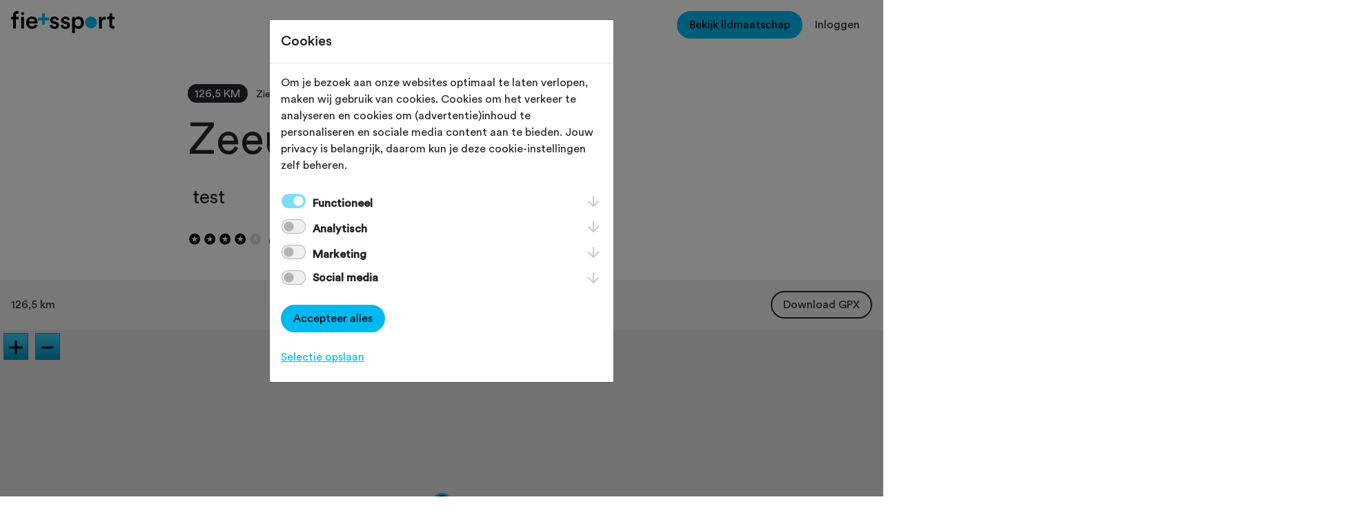

--- FILE ---
content_type: text/html; charset=utf-8
request_url: https://www.fietssport.nl/routes/11452/zeeuwse-wind-route
body_size: 53764
content:


<!DOCTYPE html>
<html lang="nl">
<head>
    <meta charset="utf-8">
    <meta name="viewport" content="width=device-width, initial-scale=1, shrink-to-fit=no">
    <link rel="apple-touch-icon" sizes="180x180" href="/skin/apple-touch-icon.png">
    <link rel="icon" type="image/png" sizes="32x32" href="/skin/favicon-32x32.png">
    <link rel="icon" type="image/png" sizes="16x16" href="/skin/favicon-16x16.png">
    <link rel="manifest" href="/skin/site.webmanifest">
    <link rel="mask-icon" href="/skin/safari-pinned-tab.svg" color="#00baf2">
    <link rel="shortcut icon" href="/favicon.ico">
    <link rel="canonical" href="https://www.fietssport.nl/routes/11452/zeeuwse-wind-route">
    <meta name="msapplication-TileColor" content="#da532c">
    <meta name="msapplication-config" content="/skin/browserconfig.xml">
    <meta name="theme-color" content="#ffffff">

    <title>Fietssport - Zeeuwse Wind Route - 126,5 km</title>

    <meta name="description" content="&#160;test" />
    <meta name="keywords" content="fietssport, ntfu, fietsverzekering, dagverzekering, schade, ongeval, ongeluk, verzekering, wielrennen, racefiets, toerfiets, mountainbike, mtb, mountainbiken" />
    <meta name="copyright" content="Copyright 2025, Sportcluster Veenendaal" />
    <meta name="author" content="Sportcluster Veenendaal" />
    <meta name="revisit-after" content="1 month" />
    <meta name="rating" content="general" />
    

    <meta property="og:title" content="Fietssport - Zeeuwse Wind Route - 126,5 km" />
    <meta property="og:image" content="https://www.ntfu.nl/images/site/verenigingen/106050/routes/11452.jpg" />
    <meta property="og:description" content="&#160;test" />
    <meta property="og:site_name" content="Fietssport" />
    <meta property="og:url" content="https://www.fietssport.nl" />
    <meta property="og:locale" content="nl_NL" />
    <meta property="og:type" content="website" />

        <meta name="robots" content="index, follow" />

    <link href="/bundles/sassmorrow?v=0VZZOZKRgLz9YCjha5g6x9TJeXVAQjoBXj_aWRWIULQ1" rel="stylesheet"/>

    <link href="/bundles/sasssite?v=NZI_Q_mcIk1LbpO49Rcl36DL957RLZen_T4gsl6XPXU1" rel="stylesheet"/>


            <script>
                window.dataLayer = window.dataLayer || [];
                function gtag() { dataLayer.push(arguments); }
                gtag('consent', 'default', {
                    'ad_user_data': 'denied',
                    'ad_personalization': 'denied',
                    'ad_storage': 'denied',
                    'analytics_storage': 'denied',
                    'wait_for_update': 500
                });
            </script>
        <script>
            (function (w, d, s, l, i) {
                w[l] = w[l] || []; w[l].push({
                    'gtm.start':
                        new Date().getTime(), event: 'gtm.js'
                }); var f = d.getElementsByTagName(s)[0],
                    j = d.createElement(s), dl = l != 'dataLayer' ? '&l=' + l : ''; j.async = true; j.src =
                        'https://www.googletagmanager.com/gtm.js?id=' + i + dl; f.parentNode.insertBefore(j, f);
            })(window, document, 'script', 'dataLayer', 'GTM-TBGL82W');
        </script>

        <script type="application/ld+json">
        {
            "@context": "https://schema.org",
            "@type": "WebPage",
            "name": "Fietssport - Zeeuwse Wind Route - 126,5 km",
            "description": "&#160;test",
            "url": "/routes/11452/zeeuwse-wind-route",
            "publisher": {
                "@context": "https://schema.org",
                "@type": "Organization",
                "name": "Fietssport",
                "url": "https://www.fietssport.nl"
            },
            "author": {
                "@context": "https://schema.org",
                "@type": "Organization",
                "name": "Fietssport",
                "url": "https://www.fietssport.nl"
            },
            "datePublished": "0001-01-01",
            "dateModified": "0001-01-01"
        }
        </script>
</head>
<body id="page_routes" class="clustersite  cms-page-0">

    



    <!-- header -->

    <header>
        <nav class="navbar-light p-3">
            <div class="d-flex d-xl-none">
                <div class="flex-grow-1">
                    <a class="navbar-brand d-block" href="/">
                        <svg viewBox="0 0 314.04 66.55" class="w-100">
                            <path d="M306.65 6.73H299V12c0 3.12-1.67 5.51-5.43 5.51h-1.77V25h6.51v17.73c0 6.59 4.06 10.5 10.58 10.5a13 13 0 0 0 5.14-.8v-7a18.87 18.87 0 0 1-2.9.29c-3.11 0-4.49-1.3-4.49-4.42V25H314v-7.47h-7.32Zm-19.19 10.58a12.06 12.06 0 0 0-2.24-.22c-4.64 0-8.55 2.25-10.21 6.08v-5.64h-8.19v35.26h8.4V36c0-6.59 3-10.35 9.49-10.35a18.09 18.09 0 0 1 2.75.21Zm-74.73 17.81c0 6.74-3.91 11.08-9.49 11.08s-9.49-4.34-9.49-11.08c0-6.59 4-10.93 9.49-10.93 5.65 0 9.49 4.34 9.49 10.93m-18.9 31.43V48.81c1.81 2.68 5.65 4.85 10.71 4.85 10.14 0 16.59-8 16.59-18.54s-5.87-18.39-16.3-18.39c-5.43 0-9.48 2.53-11.22 5.57v-4.77h-8.11v49Zm-43.09-23.32c.43 4 4.34 10.65 14.55 10.65 9 0 13.33-5.94 13.33-11.3s-3.48-9.27-10.14-10.72l-5.36-1.08c-2.17-.44-3.55-1.81-3.55-3.7 0-2.17 2.1-4 5.07-4 4.71 0 6.23 3.26 6.52 5.29l7.1-2c-.58-3.48-3.77-9.85-13.62-9.85-7.31 0-13 5.21-13 11.37 0 4.85 3.26 8.91 9.49 10.28l5.21 1.16c2.83.58 4.13 2 4.13 3.91 0 2.17-1.81 4.06-5.29 4.06-4.49 0-6.88-2.83-7.17-6Zm-33.1 0c.44 4 4.35 10.65 14.56 10.65 9 0 13.33-5.94 13.33-11.3s-3.53-9.27-10.14-10.72L130 30.78c-2.17-.44-3.55-1.81-3.55-3.7 0-2.17 2.1-4 5.07-4 4.71 0 6.23 3.26 6.52 5.29l7.09-2c-.58-3.48-3.76-9.85-13.61-9.85-7.32 0-13 5.21-13 11.37 0 4.85 3.25 8.91 9.48 10.28l5.22 1.16c2.82.58 4.12 2 4.12 3.91 0 2.17-1.81 4.06-5.28 4.06-4.49 0-6.88-2.83-7.17-6Zm-44.78-2.75C71.7 44 69.09 46.64 64 46.64a9.46 9.46 0 0 1-9.63-9.2h25.8a12.66 12.66 0 0 0 .22-2.68c0-11.15-6.38-18.32-17.24-18.32C54.24 16.44 46 23.83 46 35c0 12 8.47 18.9 18 18.9 8.47 0 14-5 15.93-11.15Zm-18.25-9.2a8.46 8.46 0 0 1 8.61-7.82c5.8 0 8.55 3.7 8.69 7.82ZM39.33 17.53H31v35.26h8.33Zm-19.48-10a10.86 10.86 0 0 1 3 .36V.73A11.69 11.69 0 0 0 18.47 0C11.23 0 6.16 4.78 6.16 12.67v4.86H0v7.31h6.16v28h8.47v-28h8.19v-7.31h-8.19v-4.64c0-4.34 3-5.36 5.22-5.36" />
                            <path fill="#00b9f0" class="b" d="M242.77 52.28a17.91 17.91 0 1 0-17.91-17.91 17.91 17.91 0 0 0 17.91 17.91M115.79 19.5V28h-12.82v12.82h-8.51V28H81.65v-8.5h12.81V6.68h8.51V19.5h12.82z" />
                            <path d="M35.16 12.1a4.52 4.52 0 1 0-4.51-4.53 4.53 4.53 0 0 0 4.51 4.52" />
                        </svg>
                    </a>
                </div>
                <button class="navbar-toggler" type="button" data-bs-toggle="collapse" data-bs-target="#navbar-toggle" aria-controls="navbar-toggle" aria-expanded="false" aria-label="Toggle navigation">
                    <img src="/images/site/hamburger.png" />
                </button>
            </div>
            <div class="collapse d-xl-block" id="navbar-toggle">
                <div class="row g-3">
                    <div class="col-xl-4">
                        <a class="navbar-brand d-none d-xl-block" href="/">
                            <svg viewBox="0 0 314.04 66.55" class="w-100">
                                <path d="M306.65 6.73H299V12c0 3.12-1.67 5.51-5.43 5.51h-1.77V25h6.51v17.73c0 6.59 4.06 10.5 10.58 10.5a13 13 0 0 0 5.14-.8v-7a18.87 18.87 0 0 1-2.9.29c-3.11 0-4.49-1.3-4.49-4.42V25H314v-7.47h-7.32Zm-19.19 10.58a12.06 12.06 0 0 0-2.24-.22c-4.64 0-8.55 2.25-10.21 6.08v-5.64h-8.19v35.26h8.4V36c0-6.59 3-10.35 9.49-10.35a18.09 18.09 0 0 1 2.75.21Zm-74.73 17.81c0 6.74-3.91 11.08-9.49 11.08s-9.49-4.34-9.49-11.08c0-6.59 4-10.93 9.49-10.93 5.65 0 9.49 4.34 9.49 10.93m-18.9 31.43V48.81c1.81 2.68 5.65 4.85 10.71 4.85 10.14 0 16.59-8 16.59-18.54s-5.87-18.39-16.3-18.39c-5.43 0-9.48 2.53-11.22 5.57v-4.77h-8.11v49Zm-43.09-23.32c.43 4 4.34 10.65 14.55 10.65 9 0 13.33-5.94 13.33-11.3s-3.48-9.27-10.14-10.72l-5.36-1.08c-2.17-.44-3.55-1.81-3.55-3.7 0-2.17 2.1-4 5.07-4 4.71 0 6.23 3.26 6.52 5.29l7.1-2c-.58-3.48-3.77-9.85-13.62-9.85-7.31 0-13 5.21-13 11.37 0 4.85 3.26 8.91 9.49 10.28l5.21 1.16c2.83.58 4.13 2 4.13 3.91 0 2.17-1.81 4.06-5.29 4.06-4.49 0-6.88-2.83-7.17-6Zm-33.1 0c.44 4 4.35 10.65 14.56 10.65 9 0 13.33-5.94 13.33-11.3s-3.53-9.27-10.14-10.72L130 30.78c-2.17-.44-3.55-1.81-3.55-3.7 0-2.17 2.1-4 5.07-4 4.71 0 6.23 3.26 6.52 5.29l7.09-2c-.58-3.48-3.76-9.85-13.61-9.85-7.32 0-13 5.21-13 11.37 0 4.85 3.25 8.91 9.48 10.28l5.22 1.16c2.82.58 4.12 2 4.12 3.91 0 2.17-1.81 4.06-5.28 4.06-4.49 0-6.88-2.83-7.17-6Zm-44.78-2.75C71.7 44 69.09 46.64 64 46.64a9.46 9.46 0 0 1-9.63-9.2h25.8a12.66 12.66 0 0 0 .22-2.68c0-11.15-6.38-18.32-17.24-18.32C54.24 16.44 46 23.83 46 35c0 12 8.47 18.9 18 18.9 8.47 0 14-5 15.93-11.15Zm-18.25-9.2a8.46 8.46 0 0 1 8.61-7.82c5.8 0 8.55 3.7 8.69 7.82ZM39.33 17.53H31v35.26h8.33Zm-19.48-10a10.86 10.86 0 0 1 3 .36V.73A11.69 11.69 0 0 0 18.47 0C11.23 0 6.16 4.78 6.16 12.67v4.86H0v7.31h6.16v28h8.47v-28h8.19v-7.31h-8.19v-4.64c0-4.34 3-5.36 5.22-5.36" />
                                <path fill="#00b9f0" class="b" d="M242.77 52.28a17.91 17.91 0 1 0-17.91-17.91 17.91 17.91 0 0 0 17.91 17.91M115.79 19.5V28h-12.82v12.82h-8.51V28H81.65v-8.5h12.81V6.68h8.51V19.5h12.82z" />
                                <path d="M35.16 12.1a4.52 4.52 0 1 0-4.51-4.53 4.53 4.53 0 0 0 4.51 4.52" />
                            </svg>
                        </a>
                    </div>
                    <div class="col-xl-4">
                        <ul class="navbar-nav text-center flex-xl-row gap-xl-3 justify-content-xl-center" style="min-height:30px">

                            <li class="nav-item"><a class="nav-link" href="/toertochten">
Toertochten</a></li>
<li class="nav-item"><a class="nav-link" href="/routes">
Routes</a></li>
<li class="nav-item"><a class="nav-link" href="/ontdek">
Ontdek</a></li>
<li class="nav-item"><a class="nav-link" href="/magazine">
Magazine</a></li>
<li class="nav-item"><a class="nav-link" href="/clubs">
Clubs</a></li>


                        </ul>
                    </div>
                    <div class="col-xl-4">
                        <ul class="navbar-nav flex-row justify-content-center justify-content-xl-end">

                                <li class="nav-item">
                                    <a href="/voordelen" class="btn btn-primary">
                                        Bekijk lidmaatschap
                                    </a>
                                </li>
                                <li class="nav-item">
                                    <button class="btn btn-link link-dark text-decoration-none" type="button" data-bs-toggle="modal" data-bs-target="#modal-login">Inloggen</button>
                                </li>

                        </ul>
                    </div>
                </div>
            </div>
        </nav>
    </header>

    <!-- content -->

    <div id="renderbody_container">
        <div class="container mt-5 mb-4" id="detail-pagina">
    <div class="row justify-content-center">
        <div class="col-12 col-lg-8">

            <ul class="list-inline m-0">
                <li class="list-inline-item">
                    <span class="badge rounded-pill bg-dark text-uppercase">126,5 km</span>
                </li>
                <li class="list-inline-item">
                    <small>Zierikzee (Zeeland)</small>
                </li>
            </ul>
        </div>
        <div class="col-12 col-lg-8 pt-3">
            <h1 class="display-3" id="details-title">Zeeuwse Wind Route</h1>
        </div>

                <div class="col-12 col-lg-8 fs-3">
                    <p>
                        &nbsp;test
                    </p>
                </div>
            <div class="col-12 col-lg-8">
                <ul class="list-inline">
                    <li class="list-inline-item">
                        <svg class="icon icon-star icon-star-filled"><use xlink:href="/images/site/sprite.svg#star"></use></svg>
<svg class="icon icon-star icon-star-filled"><use xlink:href="/images/site/sprite.svg#star"></use></svg>
<svg class="icon icon-star icon-star-filled"><use xlink:href="/images/site/sprite.svg#star"></use></svg>
<svg class="icon icon-star icon-star-filled"><use xlink:href="/images/site/sprite.svg#star"></use></svg>
<svg class="icon icon-star icon-star-empty"><use xlink:href="/images/site/sprite.svg#star"></use></svg>

                    </li>
                    <li class="list-inline-item">
                        <svg class="icon fs-icon-bike icon-bike-race">
                            <use xlink:href="/images/site/sprite.svg#bike-race"></use>
                        </svg>
                        <span>
                            Racefiets
                        </span>
                    </li>
                </ul>
            </div>
            <div class="col-12 col-lg-8">
            </div>
    </div>
</div>

    <!-- tab header rij -->
    <div class="position-sticky top-0 z-i-1000 bg-secondary p-3 overflow-auto">
        <div class="row flex-nowrap justify-content-between align-items-center">
            <div class="col col-xl-4 col-auto">
                <ul class="list-inline mb-0 text-nowrap">
                    <li class="list-inline-item">
                        126,5 km
                    </li>
                </ul>
            </div>
            <div class="col col-xl-4 col-auto max-width-none text-center"></div>
            <div class="col col-xl-4 text-end">

                    <button type="button" class="btn btn-outline-dark" data-bs-toggle="modal" data-bs-target="#modal-login">
                        Download GPX
                    </button>

            </div>
        </div>
    </div>
    <!-- kaart -->
    <div class="container-fluid p-0">
        <div class="">

            <div class="ol-map-container">
                <div id="map" data-soort="track" class="ol-map" data-type="R"></div>
                <div id="map-popup" class="ol-popup"></div>
            </div>

        </div>
    </div>
    <!-- hoogteprofiel -->
    <div class="container-fluid p-0 pt-5 bg-grey-container chart-container" style="display:none">
        <canvas id="chart_0" class="chart-details"></canvas>
    </div>
    <!-- tab content -->
    <div class="container">
        <div class="row justify-content-center my-1 my-md-5 g-3">
            <div class="col-12 col-lg-8">

                <dl class="row gy-3 gx-0">
                    <dt class="col-sm-12 border-bottom border-dark border-2 py-2">
                        <h2>Route details</h2>
                    </dt>

                    <dt class="col-sm-4">Afstand</dt>
                    <dd class="col-sm-8">
                        126,5 km
                    </dd>

                    <dt class="col-sm-4">Hoogtemeters</dt>
                    <dd class="col-sm-8">
                        0 hm
                    </dd>

                    <dt class="col-sm-4">Startlocatie</dt>
                    <dd class="col-sm-8">
                        Parkeerplaats P1 Havenpoort
                        <br />
                        <em>
                            <a target="_blank" href="https://www.google.nl/maps/place/51.65665040,3.88443946/51.65665040,3.88443946,17z">plan route</a>
                        </em>
                    </dd>

                    <dt class="col-sm-4">Omgeving</dt>
                    <dd class="col-sm-8">
                        
                    </dd>

                    <dt class="col-sm-4">Terrein</dt>
                    <dd class="col-sm-8">
                        
                    </dd>



                </dl>

            </div>
        </div>
    </div>
    <!-- fotos -->
        <div class="container my-1 my-md-5">
            <section class="swiper-container">
    <div class="swiper js-swiper swiper-initialized swiper-horizontal swiper-pointer-events swiper-free-mode swiper-backface-hidden overflow-visible">
        <div class="swiper-wrapper">

                <a class="swiper-slide">
                    <div class="card">
                        <img src="https://www.ntfu.nl/images/site/verenigingen/106050/routes/5d01b66f-d870-44a3-8fd2-dd1c0519f98f.jpg" class="img-fluid" alt="Zeeuwse Wind Route" title="Zeeuwse Wind Route">
                    </div>
                </a>
                <a class="swiper-slide">
                    <div class="card">
                        <img src="https://www.ntfu.nl/images/site/verenigingen/106050/routes/7d9db18e-9a76-4dbb-bca8-f469de7c406e.jpg" class="img-fluid" alt="Zeeuwse Wind Route" title="Zeeuwse Wind Route">
                    </div>
                </a>
                <a class="swiper-slide">
                    <div class="card">
                        <img src="https://www.ntfu.nl/images/site/verenigingen/106050/routes/90b73e32-0fb4-4084-8abf-bbc9de6efbe7.jpg" class="img-fluid" alt="Zeeuwse Wind Route" title="Zeeuwse Wind Route">
                    </div>
                </a>
                <a class="swiper-slide">
                    <div class="card">
                        <img src="https://www.ntfu.nl/images/site/verenigingen/106050/routes/a74b7376-5ae8-40b4-b8c3-113ab9c97672.jpg" class="img-fluid" alt="Zeeuwse Wind Route" title="Zeeuwse Wind Route">
                    </div>
                </a>
                <a class="swiper-slide">
                    <div class="card">
                        <img src="https://www.ntfu.nl/images/site/verenigingen/106050/routes/601ac48e-83bc-4165-8e3d-9941b2c79b86.jpg" class="img-fluid" alt="Zeeuwse Wind Route" title="Zeeuwse Wind Route">
                    </div>
                </a>
        </div>
        <div class="swiper-button-prev-wrapper">
            <div class="swiper-button-prev js-swiper-button-prev swiper-button-disabled" tabindex="-1" role="button" aria-label="Previous slide" aria-controls="swiper-wrapper-31e4abfff677d8c7" aria-disabled="true"></div>
        </div>
        <div class="swiper-button-next-wrapper">
            <div class="swiper-button-next js-swiper-button-next" tabindex="0" role="button" aria-label="Next slide" aria-controls="swiper-wrapper-31e4abfff677d8c7" aria-disabled="false"></div>
        </div>
    </div>
</section>
        </div>
    <!-- reviews -->
    <div class="container my-1 my-md-5">
        <div class="row justify-content-center my-1 my-md-5 g-3">

            <div class="col-12 col-lg-6 text-center">
                <h2>Wat anderen van deze route vinden.</h2>


                <div id="review-container">

<div class="row mb-3 review">
    <div class="col-2">
            <img src="[data-uri]" class="rounded-circle w-100">
    </div>
    <div class="col-10">
        <div class="bg-secondary rounded-3 p-4 text-start">

            <div class="row">
                <div class="col-8 p-0">
                        <h5 class="mb-3">Kees</h5>
                </div>
                <div class="col-4 p-0 text-end fw-bold">
                    <h5 class="mb-3">
                        2025
                    </h5>
                </div>
            </div>

            <div class="row">
                Is een prachtige route. Wij hebben er van genoten ondanks de wind en heel veel regen. Wij hebben deze route tegen de klok in gereden.
            </div>

        </div>
    </div>
</div>
                </div>

                <div class="row">
                        <div class="col-12 text-center pt-3 pb-2">
                            <a class="btn btn-outline-dark mb-2" href="/beoordelen/route/11452">Geef jouw beoordeling</a>
                        </div>

                </div>
            </div>

        </div>
    </div>
    <!-- route coords -->
<script src="https://api.mapbox.com/mapbox-gl-js/v2.9.1/mapbox-gl.js"></script>
<script src="https://cdn.maptiler.com/ol/v6.12.0/ol.js"></script>
<script src="https://cdn.maptiler.com/ol-mapbox-style/v6.8.3/olms.js"></script>
<script src="/bundles/jquerymap?v=ans142RbMgEwrP-P0CJNMhZUiWDfmKcTgHubDaOQfBE1"></script>    <script src="/skin/site/js/chart.js"></script>
    <script>
        var routeId = 11452;
        var routeStart = [51.65665040,3.88443946];
        var routeWpArr = new Array(1);
        var routeWpArrAlt = new Array(1);
        var afstanden_arr = [126];
    </script>

    </div>

    <!-- footer -->

    <footer class="footer bg-secondary pb-5">
        <div class="container footer--top">
            <div class="row footer-promo">
                <div class="col">
                    <h2 class="footer-cta">
                        Haal meer uit Fietssport en ga voor het PLUS account. <a href="/voordelen" class="btn btn-outline-dark">Bekijk de voordelen</a>
                    </h2>
                </div>
            </div>
            <div class="row">
                <div class="col-lg-4 mb-5 mb-lg-0">
                    <img class="footer-ntfu" src="/images/site/ntfu-logo.svg">
                    <h5>Fietssport is een initiatief van NTFU.</h5>
                    <p class="mt-3">
                        Op Fietssport vind je het meest complete overzicht van toertochten en routes van wielersportbond NTFU.
                    </p>
                </div>
                <div class="offset-lg-1 col-lg-3 mb-5 mb-lg-0">
                    <nav class="footer-nav">
                        <h4>Snel naar...</h4>
                        <ul class="list-unstyled d-inline-flex flex-wrap gap-3 mt-2">
                            <li>
                                <a href="/voordelen" class="text-decoration-none text-dark">Voordelen Fietssport</a>
                            </li>
                            <li>
                                <a href="/schadeformulier" class="text-decoration-none text-dark">Schadeformulier</a>
                            </li>
                            <li>
                                <a href="/informatie/over-fietssport" class="text-decoration-none text-dark">Over Fietssport</a>
                            </li>
                            <li>
                                <a href="/informatie/contact" class="text-decoration-none text-dark">Contact</a>
                            </li>
                            <li>
                                <a href="/informatie/help" class="text-decoration-none text-dark">Help</a>
                            </li>
                            <li>
                                <a href="/faq" class="text-decoration-none text-dark">FAQ</a>
                            </li>
                        </ul>
                    </nav>
                </div>
                <div class="col-lg-4">
                    <h5>Schrijf je in voor de Fietssport nieuwsbrief.</h5>
                    <form class="mt-3" data-soort="register" novalidate="novalidate">
                        <input autocomplete="off" class="form-control bg-white mb-2 cms_post_form" data-val="true" data-val-email="" data-val-required="" id="emailadres_footer" maxlength="100" name="emailadres_footer" placeholder="Je e-mailadres" type="email" value="">
                        <button type="button" class="btn btn-primary my-1 fietssport-register-newsletter">Inschrijven</button>
                    </form>
                    <p class="fs-6 text-muted mt-2">
                        Door op 'Inschrijven' te klikken ga je akkoord met <a target="_blank" href="/algemene-voorwaarden">de gebruiksvoorwaarden</a> en <a target="_blank" href="/privacy">het privacybeleid</a> van Fietssport.
                    </p>
                </div>
            </div>

        </div>

        <div class="container footer--bottom">
            <div class="row">
                <div class="col-md-6 col-12">
                    <div class="socials">
                        <h5>Volg ons op...</h5>
                        <ul class="list-unstyled d-flex">
                            <li>
                                <a class="sociallink" href="https://www.instagram.com/fietssport">
                                    <svg class="instagram" viewBox="0 0 100.46 100.45">
                                        <path d="M-.46,74V25.21a3.41,3.41,0,0,0,.13-.53A27.32,27.32,0,0,1,5.57,9.9,27,27,0,0,1,19.46.55C21.38,0,23.39-.23,25.37-.61H74.14c.24,0,.47.11.7.13a26.44,26.44,0,0,1,12.9,4.64c8,5.59,12.13,13.3,12.2,23,.1,14.93,0,29.86,0,44.79a27.78,27.78,0,0,1-27.82,27.8c-14.93.07-29.86,0-44.79,0A27.19,27.19,0,0,1,11.1,94.57,27.06,27.06,0,0,1,.62,79.6C.11,77.77-.11,75.86-.46,74ZM49.71,90.9H71.07a29.09,29.09,0,0,0,3-.11,18.5,18.5,0,0,0,14.09-8.63,18.92,18.92,0,0,0,3-10.66q0-21.53,0-43c0-1,0-2-.1-3a18.47,18.47,0,0,0-8.48-14.1,18.9,18.9,0,0,0-10.8-3.05q-21.63,0-43.27,0a24.45,24.45,0,0,0-4.28.31,18.33,18.33,0,0,0-13.57,9.9,19,19,0,0,0-2.1,9.22q0,21.56,0,43.12a27.62,27.62,0,0,0,.11,3,18.42,18.42,0,0,0,8.58,14,18.79,18.79,0,0,0,10.65,3Q38.75,90.89,49.71,90.9Z"></path>
                                        <path d="M49.76,75.47A25.87,25.87,0,1,1,75.63,49.59,25.94,25.94,0,0,1,49.76,75.47Zm0-42.83a17,17,0,1,0,16.93,17A17,17,0,0,0,49.78,32.64Z"></path>
                                        <path d="M76.73,29.21a6.51,6.51,0,1,1,6.52-6.48A6.57,6.57,0,0,1,76.73,29.21Z"></path>
                                    </svg>
                                </a>
                            </li>
                            <li>
                                <a class="sociallink" href="https://www.facebook.com/fietssport">
                                    <svg class="facebook" viewBox="0 0 51.96 100.09">
                                        <path d="M0,54.32V36.57H15.1c.29,0,.29,0,.29-.28V23.49c0-.65,0-1.3,0-1.94A27.51,27.51,0,0,1,16,17a22.5,22.5,0,0,1,3-7.68A19.17,19.17,0,0,1,27.48,2a24.86,24.86,0,0,1,7.68-2A32.61,32.61,0,0,1,39-.09L44.28,0c.9,0,1.8.07,2.7.13l4,.32c.33,0,.66.08,1,.12V16.49H43.11c-.74,0-1.49,0-2.24.08a10.26,10.26,0,0,0-3.14.68,5.66,5.66,0,0,0-3.39,3.44,11.7,11.7,0,0,0-.62,4.07c0,3.82,0,7.64,0,11.46,0,.35-.07.35.36.35H51.33c0,.09,0,.15,0,.2-.08.67-.17,1.34-.26,2l-.33,2.64c-.12.88-.23,1.76-.35,2.63L50,46.68c-.12.9-.23,1.8-.35,2.69l-.3,2.3L49.09,54c0,.3,0,.3-.33.3H34.07c-.39,0-.35,0-.35.36v45c0,.31,0,.31-.32.31H15.7c-.37,0-.31,0-.31-.31V54.63c0-.31,0-.32-.31-.32H0Z"></path>
                                    </svg>
                                </a>
                            </li>
                            <li>
                                <a class="sociallink" href="https://www.strava.com/clubs/fietssport">
                                    <svg class="strava" viewBox="0 0 71.11 100">
                                        <path d="M58.1,57.52c1.55,0,3.11.07,4.67.08h8.34L49.66,100C42.49,85.83,35.39,71.82,28.23,57.66H41c-4-7.84-7.85-15.51-11.82-23.34-.23.42-.42.72-.59,1q-5.4,10.71-10.8,21.42a1.26,1.26,0,0,1-1.31.84c-5.43,0-10.87,0-16.48,0L29.13,0c.25.46.42.76.58,1.07q14,27.71,28.07,55.42a8.59,8.59,0,0,1,.34,1c-.36,0-.71.06-1.07.06H41c2.92,5.77,5.78,11.39,8.7,17.16,2.87-5.67,5.64-11.15,8.4-16.63A1.75,1.75,0,0,0,58.1,57.52Z"></path>
                                    </svg>
                                </a>
                            </li>
                        </ul>
                    </div>
                </div>
                <div class="col-md-6 col-12">
                    <nav class="footer-uli">
                        <ul>
                            <li>
                                <a href="/informatie/feedback" class="text-decoration-none text-dark">Feedback</a>
                            </li>
                            <li>
                                <a href="/informatie/privacy" class="text-decoration-none text-dark">Privacy</a>
                            </li>
                            <li>
                                <a href="/informatie/disclaimer" class="text-decoration-none text-dark">Disclaimer</a>
                            </li>
                            <li>
                                <a href="/informatie/algemene-voorwaarden" class="text-decoration-none text-dark">Voorwaarden</a>
                            </li>
                            <li>
                                <a href="/informatie/responsible-disclosure" class="text-decoration-none text-dark">Repsonsible disclosure</a>
                            </li>
                        </ul>
                    </nav>
                </div>
            </div>
        </div>
    </footer>

    <!-- modals -->

        <div class="modal fade" id="modal-login" tabindex="-1" aria-hidden="true">
            <div class="modal-dialog modal-dialog-centered">
                <div class="modal-content">
                    <div class="modal-header">
                        <h5 class="modal-title">Inloggen</h5>
                        <button type="button" class="btn-close" data-bs-dismiss="modal" aria-label="Close"></button>
                    </div>
                    <div class="modal-body">
                        <p>Maak gebruik van je account en alle andere voordelen van Fietssport.</p>
                        <form action="/login?ReturnUrl=%2froutes%2f11452%2fzeeuwse-wind-route" method="post">
                            <div class="mb-2">
                                <label for="Email" class="form-label fw-bold">E-mailadres</label>
                                <input data-val="true" data-val-email="" data-val-required="" id="Email" maxlength="75" name="Email" placeholder="E-mailadres" type="email" value="" class="form-control cms_post_form" />
                            </div>
                            <div class="mb-3">
                                <label for="Password" class="form-label fw-bold">Wachtwoord</label>
                                <input autocomplete="off" data-val="true" data-val-required="" id="Password" maxlength="256" name="CurrentPassword" placeholder="Wachtwoord" type="password" class="form-control cms_post_form" />
                            </div>
                            <div class="mb-2">
                                <button type="button" class="btn btn-primary cms_checkcaptcha cms_show_spinner">Inloggen</button>
                                <a href="/login/forgot-password" class="btn btn-link link-dark text-decoration-none">Wachtwoord vergeten</a>
                            </div>

                            <input type="hidden" class="captcha_token" name="captcha_token" />
                            <input type="hidden" class="captcha_action" name="captcha_action" value="cms_login" />
                            <input type="hidden" class="captcha_key" name="captcha_key" value="6LfvmMcqAAAAAMfHLZHnJVX5iWstEQ1Bs2jbSt1E" />
                            <input type="hidden" name="RememberMe" value="true">
                            <input name="__RequestVerificationToken" type="hidden" value="3ex5OigVhOatkGUovZH_WQ5W7N2uCt1XWkEKxXOG1OFaXkYOGJf5ONf-ZbzmdQGMW_7DS6R90sSbTBsp-CEiuDMLuwkCinLbqSY_dDSTMUE1" />
                        </form>
                    </div>
                    <div class="modal-footer">
                        <p class="d-inline-block">Heb je nog geen account?</p>
                        <a href="/voordelen" class="btn btn-outline-dark">Registreer dan nu direct</a>
                    </div>
                </div>
            </div>
        </div>

        <!-- site permissions -->
<div class="modal fade" id="cms-modal" tabindex="-1" aria-labelledby="cms-modal-label" aria-hidden="true">
    <div class="modal-dialog">
        <div class="modal-content">
            <div class="modal-header">
                <h5 class="modal-title" id="cms-modal-label">Cookies</h5>
            </div>
            <div class="modal-body" id="cms-modal-body">

                <p>
                    Om je bezoek aan onze websites optimaal te laten verlopen, maken wij gebruik van cookies. Cookies om het verkeer te analyseren en cookies om (advertentie)inhoud te personaliseren en sociale media content aan te bieden. Jouw privacy is belangrijk, daarom kun je deze cookie-instellingen zelf beheren.
                </p>

                <table class="w-100" id="cms-options" data-cname="FIETSSPORT-SitePermissions">
                    <tr>
                        <td width="45" valign="top" class="pb-2">
                            <div class="form-check form-switch form-switch-lg">
                                <input checked="checked" class="form-check-input disabled" id="cms_option_option1" name="cms_option.option1" type="checkbox" value="true" disabled="disabled">
                                <label class="form-check-label fw-bold" for="cms_option_option1">

                                </label>
                            </div>
                        </td>
                        <td class="pt-1 fw-bold">
                            Functioneel
                        </td>
                        <td width="20" valign="top">
                            <a href="#cms_option-slider1" data-bs-toggle="collapse">
                                <svg xmlns="http://www.w3.org/2000/svg" width="24" height="24" viewBox="0 0 24 24" fill="none" stroke="#cacaca" stroke-width="2" stroke-linecap="round" stroke-linejoin="round" class="feather feather-arrow-down">
                                    <line x1="12" y1="5" x2="12" y2="19"></line>
                                    <polyline points="19 12 12 19 5 12"></polyline>
                                </svg>
                            </a>
                        </td>
                    </tr>
                    <tr>
                        <td></td>
                        <td colspan="2">
                            <div id="cms_option-slider1" class="pb-3 collapse">
                                We gebruiken functionele cookies om jouw gebruikersnaam en wachtwoord op te slaan, je voorkeuren of filterinstellingen te onthouden. Zo vergroten we de gebruiksvriendelijkheid en zorgen we dat de website goed werkt.
                            </div>
                        </td>
                    </tr>
                    <tr>
                        <td width="45" valign="top" class="pb-2">
                            <div class="form-check form-switch form-switch-lg">
                                <input class="form-check-input" id="cms_option_option2" name="cms_option.option2" type="checkbox" value="true" autocomplete="off">
                                <label class="form-check-label fw-bold" for="cms_option_option2">

                                </label>
                            </div>
                        </td>
                        <td class="pt-1 fw-bold">
                            Analytisch
                        </td>
                        <td width="20" valign="top">
                            <a href="#cms_option-slider2" data-bs-toggle="collapse">
                                <svg xmlns="http://www.w3.org/2000/svg" width="24" height="24" viewBox="0 0 24 24" fill="none" stroke="#cacaca" stroke-width="2" stroke-linecap="round" stroke-linejoin="round" class="feather feather-arrow-down">
                                    <line x1="12" y1="5" x2="12" y2="19"></line>
                                    <polyline points="19 12 12 19 5 12"></polyline>
                                </svg>
                            </a>
                        </td>
                    </tr>
                    <tr>
                        <td></td>
                        <td colspan="2">
                            <div id="cms_option-slider2" class="pb-3 collapse">
                                We meten bezoek aan onze website met analytische cookies. Dat doen we om de website en aanbod te verbeteren. We houden onder meer bij welke pagina's hoe vaak bezocht worden, uit welke regio websitebezoekers komen en of de website op mobiel of desktop bekeken wordt.
                            </div>
                        </td>
                    </tr>
                    <tr>
                        <td width="45" valign="top" class="pb-2">
                            <div class="form-check form-switch form-switch-lg">
                                <input class="form-check-input" id="cms_option_option3" name="cms_option.option3" type="checkbox" value="true" autocomplete="off">
                                <label class="form-check-label fw-bold" for="cms_option_option3">

                                </label>
                            </div>
                        </td>
                        <td class="pt-1 fw-bold">
                            Marketing
                        </td>
                        <td width="20" valign="top">
                            <a href="#cms_option-slider3" data-bs-toggle="collapse">
                                <svg xmlns="http://www.w3.org/2000/svg" width="24" height="24" viewBox="0 0 24 24" fill="none" stroke="#cacaca" stroke-width="2" stroke-linecap="round" stroke-linejoin="round" class="feather feather-arrow-down">
                                    <line x1="12" y1="5" x2="12" y2="19"></line>
                                    <polyline points="19 12 12 19 5 12"></polyline>
                                </svg>
                            </a>
                        </td>
                    </tr>
                    <tr>
                        <td></td>
                        <td colspan="2">
                            <div id="cms_option-slider3" class="pb-3 collapse">
                                Deze cookies volgen je surfgedrag waardoor je tijdens het surfen op andere websites, gepersonaliseerde aanbiedingen of advertenties kan ontvangen.
                            </div>
                        </td>
                    </tr>
                    <tr>
                        <td width="45" valign="top">
                            <div class="form-check form-switch form-switch-lg">
                                <input class="form-check-input" id="cms_option_option4" name="cms_option.option4" type="checkbox" value="true" autocomplete="off">
                                <label class="form-check-label fw-bold" for="cms_option_option4">

                                </label>
                            </div>
                        </td>
                        <td class="pt-1 fw-bold">
                            Social media
                        </td>
                        <td width="20" valign="top">
                            <a href="#cms_option-slider4" data-bs-toggle="collapse">
                                <svg xmlns="http://www.w3.org/2000/svg" width="24" height="24" viewBox="0 0 24 24" fill="none" stroke="#cacaca" stroke-width="2" stroke-linecap="round" stroke-linejoin="round" class="feather feather-arrow-down">
                                    <line x1="12" y1="5" x2="12" y2="19"></line>
                                    <polyline points="19 12 12 19 5 12"></polyline>
                                </svg>
                            </a>
                        </td>
                    </tr>
                    <tr>
                        <td></td>
                        <td colspan="2">
                            <div id="cms_option-slider4" class="pb-2 collapse">
                                Om social media video's of posts te bekijken, gebruiken we cookies van social media.
                            </div>
                        </td>
                    </tr>
                </table>

                <div class="pt-4">
                    <button type="button" class="btn btn-primary btn-cmsoption btn-cmsoption-1">
                        <svg class="cms_icon"><use xlink:href="/skin/icons.svg#check-circle" />
</svg>

                        Accepteer alles
                    </button>
                </div>

                <div class="pt-4 pb-2">
                    <a href="#" class="btn-cmsoption btn-cmsoption-2">Selectie opslaan</a>
                </div>

            </div>
        </div>
    </div>
</div>
    <!-- scripts & cms stuff -->

    <script> var cmsScriptVariables = {"projectID":2,"userID":0,"userLanguage":"nl-NL","userCurrencySymbol":"€","date_format":"d-m-j","date_format_long":"dd-mm-jjjj","sitename_short":"FIETSSPORT","dutch_map_center":[5.646100,52.100800],"txtOk":"OK","txtCancel":"Annuleren","txtToClipboard":"Tekst gekopieerd naar klembord.","txtZeroRecords":"Geen overeenkomende items gevonden.","txtSearch":"Zoeken","txtEmptyTable":"Geen items gevonden.","svg_icon":"<svg class=\"cms_icon\"><use xlink:href=\"/skin/icons.svg#{ICON}\" /></svg>"}; </script>

    <script src="/bundles/jquery?v=B7JA04jOqKTwWDVRG_Vuv049NF1UCU78vsICVi2xlkM1"></script>
    <script src="/bundles/jqueryvendor?v=K16E24pHSwA0nm-MP3z5Er1vOEMeJVPP82b0qvDnpFU1"></script>
    <script src="/bundles/jqueryval?v=Rp7HxUWyeEFyYE5fYRLlocVtkE0nA1gKboDzQInhzpM1"></script>
    <script src="/bundles/jquerycms?v=BrAWH2IqatUvk4ibLJvpQRLlzDYXNhsS91PfC8ZxtzY1"></script>
    <script src="/bundles/jqueryswiper?v=cxb2L1rs_fS4GdCakQcsEr59Ybl21h7kiClXZFnBN9g1"></script>
    <script src="/bundles/jquerysite?v=TinGn47cXkeeV8DLfXQLqCetyp8aVsIHe28aWQ12GUk1"></script>


<script src="https://www.google.com/recaptcha/enterprise.js?render=6LfvmMcqAAAAAMfHLZHnJVX5iWstEQ1Bs2jbSt1E"></script>

    <!-- diverse tools -->

    <div aria-hidden="true" class="modal fade cms_modal_for_image skinobject skinobject-modal-popupimage" data-bs-dismiss="modal" id="cms_modal_for_image" tabindex="-1"><div class="modal-dialog modal-lg h-100 d-flex flex-column justify-content-center my-0 position-relative overflow-x-auto overflow-y-auto d-table mx-auto" data-bs-dismiss="modal"><div class="modal-content border-0 p-0"><div class="modal-body" id="image-modal-body"><div class="text-center"><div class="modal-image-div d-inline-block"><img class="img-fluid" data-bs-dismiss="modal" id="cms_image_in_modal" /></div></div></div></div></div></div>
    <div class="spinner-fullscreen text-center w-100 h-100 position-fixed top-0 start-0 skinobject skinobject-helper-spinner" id="cms_spinner" style="display:none"><div class="spinner-border position-fixed opacity-100"></div></div>
    <div class="position-fixed end-0 bottom-0 p-3 skinobject skinobject-helper-alertmessage" id="cms_messages"></div>

    

    
</body>
</html>


--- FILE ---
content_type: text/html; charset=utf-8
request_url: https://www.google.com/recaptcha/enterprise/anchor?ar=1&k=6LfvmMcqAAAAAMfHLZHnJVX5iWstEQ1Bs2jbSt1E&co=aHR0cHM6Ly93d3cuZmlldHNzcG9ydC5ubDo0NDM.&hl=en&v=TkacYOdEJbdB_JjX802TMer9&size=invisible&anchor-ms=20000&execute-ms=15000&cb=wom4eep99am7
body_size: 45559
content:
<!DOCTYPE HTML><html dir="ltr" lang="en"><head><meta http-equiv="Content-Type" content="text/html; charset=UTF-8">
<meta http-equiv="X-UA-Compatible" content="IE=edge">
<title>reCAPTCHA</title>
<style type="text/css">
/* cyrillic-ext */
@font-face {
  font-family: 'Roboto';
  font-style: normal;
  font-weight: 400;
  src: url(//fonts.gstatic.com/s/roboto/v18/KFOmCnqEu92Fr1Mu72xKKTU1Kvnz.woff2) format('woff2');
  unicode-range: U+0460-052F, U+1C80-1C8A, U+20B4, U+2DE0-2DFF, U+A640-A69F, U+FE2E-FE2F;
}
/* cyrillic */
@font-face {
  font-family: 'Roboto';
  font-style: normal;
  font-weight: 400;
  src: url(//fonts.gstatic.com/s/roboto/v18/KFOmCnqEu92Fr1Mu5mxKKTU1Kvnz.woff2) format('woff2');
  unicode-range: U+0301, U+0400-045F, U+0490-0491, U+04B0-04B1, U+2116;
}
/* greek-ext */
@font-face {
  font-family: 'Roboto';
  font-style: normal;
  font-weight: 400;
  src: url(//fonts.gstatic.com/s/roboto/v18/KFOmCnqEu92Fr1Mu7mxKKTU1Kvnz.woff2) format('woff2');
  unicode-range: U+1F00-1FFF;
}
/* greek */
@font-face {
  font-family: 'Roboto';
  font-style: normal;
  font-weight: 400;
  src: url(//fonts.gstatic.com/s/roboto/v18/KFOmCnqEu92Fr1Mu4WxKKTU1Kvnz.woff2) format('woff2');
  unicode-range: U+0370-0377, U+037A-037F, U+0384-038A, U+038C, U+038E-03A1, U+03A3-03FF;
}
/* vietnamese */
@font-face {
  font-family: 'Roboto';
  font-style: normal;
  font-weight: 400;
  src: url(//fonts.gstatic.com/s/roboto/v18/KFOmCnqEu92Fr1Mu7WxKKTU1Kvnz.woff2) format('woff2');
  unicode-range: U+0102-0103, U+0110-0111, U+0128-0129, U+0168-0169, U+01A0-01A1, U+01AF-01B0, U+0300-0301, U+0303-0304, U+0308-0309, U+0323, U+0329, U+1EA0-1EF9, U+20AB;
}
/* latin-ext */
@font-face {
  font-family: 'Roboto';
  font-style: normal;
  font-weight: 400;
  src: url(//fonts.gstatic.com/s/roboto/v18/KFOmCnqEu92Fr1Mu7GxKKTU1Kvnz.woff2) format('woff2');
  unicode-range: U+0100-02BA, U+02BD-02C5, U+02C7-02CC, U+02CE-02D7, U+02DD-02FF, U+0304, U+0308, U+0329, U+1D00-1DBF, U+1E00-1E9F, U+1EF2-1EFF, U+2020, U+20A0-20AB, U+20AD-20C0, U+2113, U+2C60-2C7F, U+A720-A7FF;
}
/* latin */
@font-face {
  font-family: 'Roboto';
  font-style: normal;
  font-weight: 400;
  src: url(//fonts.gstatic.com/s/roboto/v18/KFOmCnqEu92Fr1Mu4mxKKTU1Kg.woff2) format('woff2');
  unicode-range: U+0000-00FF, U+0131, U+0152-0153, U+02BB-02BC, U+02C6, U+02DA, U+02DC, U+0304, U+0308, U+0329, U+2000-206F, U+20AC, U+2122, U+2191, U+2193, U+2212, U+2215, U+FEFF, U+FFFD;
}
/* cyrillic-ext */
@font-face {
  font-family: 'Roboto';
  font-style: normal;
  font-weight: 500;
  src: url(//fonts.gstatic.com/s/roboto/v18/KFOlCnqEu92Fr1MmEU9fCRc4AMP6lbBP.woff2) format('woff2');
  unicode-range: U+0460-052F, U+1C80-1C8A, U+20B4, U+2DE0-2DFF, U+A640-A69F, U+FE2E-FE2F;
}
/* cyrillic */
@font-face {
  font-family: 'Roboto';
  font-style: normal;
  font-weight: 500;
  src: url(//fonts.gstatic.com/s/roboto/v18/KFOlCnqEu92Fr1MmEU9fABc4AMP6lbBP.woff2) format('woff2');
  unicode-range: U+0301, U+0400-045F, U+0490-0491, U+04B0-04B1, U+2116;
}
/* greek-ext */
@font-face {
  font-family: 'Roboto';
  font-style: normal;
  font-weight: 500;
  src: url(//fonts.gstatic.com/s/roboto/v18/KFOlCnqEu92Fr1MmEU9fCBc4AMP6lbBP.woff2) format('woff2');
  unicode-range: U+1F00-1FFF;
}
/* greek */
@font-face {
  font-family: 'Roboto';
  font-style: normal;
  font-weight: 500;
  src: url(//fonts.gstatic.com/s/roboto/v18/KFOlCnqEu92Fr1MmEU9fBxc4AMP6lbBP.woff2) format('woff2');
  unicode-range: U+0370-0377, U+037A-037F, U+0384-038A, U+038C, U+038E-03A1, U+03A3-03FF;
}
/* vietnamese */
@font-face {
  font-family: 'Roboto';
  font-style: normal;
  font-weight: 500;
  src: url(//fonts.gstatic.com/s/roboto/v18/KFOlCnqEu92Fr1MmEU9fCxc4AMP6lbBP.woff2) format('woff2');
  unicode-range: U+0102-0103, U+0110-0111, U+0128-0129, U+0168-0169, U+01A0-01A1, U+01AF-01B0, U+0300-0301, U+0303-0304, U+0308-0309, U+0323, U+0329, U+1EA0-1EF9, U+20AB;
}
/* latin-ext */
@font-face {
  font-family: 'Roboto';
  font-style: normal;
  font-weight: 500;
  src: url(//fonts.gstatic.com/s/roboto/v18/KFOlCnqEu92Fr1MmEU9fChc4AMP6lbBP.woff2) format('woff2');
  unicode-range: U+0100-02BA, U+02BD-02C5, U+02C7-02CC, U+02CE-02D7, U+02DD-02FF, U+0304, U+0308, U+0329, U+1D00-1DBF, U+1E00-1E9F, U+1EF2-1EFF, U+2020, U+20A0-20AB, U+20AD-20C0, U+2113, U+2C60-2C7F, U+A720-A7FF;
}
/* latin */
@font-face {
  font-family: 'Roboto';
  font-style: normal;
  font-weight: 500;
  src: url(//fonts.gstatic.com/s/roboto/v18/KFOlCnqEu92Fr1MmEU9fBBc4AMP6lQ.woff2) format('woff2');
  unicode-range: U+0000-00FF, U+0131, U+0152-0153, U+02BB-02BC, U+02C6, U+02DA, U+02DC, U+0304, U+0308, U+0329, U+2000-206F, U+20AC, U+2122, U+2191, U+2193, U+2212, U+2215, U+FEFF, U+FFFD;
}
/* cyrillic-ext */
@font-face {
  font-family: 'Roboto';
  font-style: normal;
  font-weight: 900;
  src: url(//fonts.gstatic.com/s/roboto/v18/KFOlCnqEu92Fr1MmYUtfCRc4AMP6lbBP.woff2) format('woff2');
  unicode-range: U+0460-052F, U+1C80-1C8A, U+20B4, U+2DE0-2DFF, U+A640-A69F, U+FE2E-FE2F;
}
/* cyrillic */
@font-face {
  font-family: 'Roboto';
  font-style: normal;
  font-weight: 900;
  src: url(//fonts.gstatic.com/s/roboto/v18/KFOlCnqEu92Fr1MmYUtfABc4AMP6lbBP.woff2) format('woff2');
  unicode-range: U+0301, U+0400-045F, U+0490-0491, U+04B0-04B1, U+2116;
}
/* greek-ext */
@font-face {
  font-family: 'Roboto';
  font-style: normal;
  font-weight: 900;
  src: url(//fonts.gstatic.com/s/roboto/v18/KFOlCnqEu92Fr1MmYUtfCBc4AMP6lbBP.woff2) format('woff2');
  unicode-range: U+1F00-1FFF;
}
/* greek */
@font-face {
  font-family: 'Roboto';
  font-style: normal;
  font-weight: 900;
  src: url(//fonts.gstatic.com/s/roboto/v18/KFOlCnqEu92Fr1MmYUtfBxc4AMP6lbBP.woff2) format('woff2');
  unicode-range: U+0370-0377, U+037A-037F, U+0384-038A, U+038C, U+038E-03A1, U+03A3-03FF;
}
/* vietnamese */
@font-face {
  font-family: 'Roboto';
  font-style: normal;
  font-weight: 900;
  src: url(//fonts.gstatic.com/s/roboto/v18/KFOlCnqEu92Fr1MmYUtfCxc4AMP6lbBP.woff2) format('woff2');
  unicode-range: U+0102-0103, U+0110-0111, U+0128-0129, U+0168-0169, U+01A0-01A1, U+01AF-01B0, U+0300-0301, U+0303-0304, U+0308-0309, U+0323, U+0329, U+1EA0-1EF9, U+20AB;
}
/* latin-ext */
@font-face {
  font-family: 'Roboto';
  font-style: normal;
  font-weight: 900;
  src: url(//fonts.gstatic.com/s/roboto/v18/KFOlCnqEu92Fr1MmYUtfChc4AMP6lbBP.woff2) format('woff2');
  unicode-range: U+0100-02BA, U+02BD-02C5, U+02C7-02CC, U+02CE-02D7, U+02DD-02FF, U+0304, U+0308, U+0329, U+1D00-1DBF, U+1E00-1E9F, U+1EF2-1EFF, U+2020, U+20A0-20AB, U+20AD-20C0, U+2113, U+2C60-2C7F, U+A720-A7FF;
}
/* latin */
@font-face {
  font-family: 'Roboto';
  font-style: normal;
  font-weight: 900;
  src: url(//fonts.gstatic.com/s/roboto/v18/KFOlCnqEu92Fr1MmYUtfBBc4AMP6lQ.woff2) format('woff2');
  unicode-range: U+0000-00FF, U+0131, U+0152-0153, U+02BB-02BC, U+02C6, U+02DA, U+02DC, U+0304, U+0308, U+0329, U+2000-206F, U+20AC, U+2122, U+2191, U+2193, U+2212, U+2215, U+FEFF, U+FFFD;
}

</style>
<link rel="stylesheet" type="text/css" href="https://www.gstatic.com/recaptcha/releases/TkacYOdEJbdB_JjX802TMer9/styles__ltr.css">
<script nonce="FiKW94XPEvyJPblDpNCvhQ" type="text/javascript">window['__recaptcha_api'] = 'https://www.google.com/recaptcha/enterprise/';</script>
<script type="text/javascript" src="https://www.gstatic.com/recaptcha/releases/TkacYOdEJbdB_JjX802TMer9/recaptcha__en.js" nonce="FiKW94XPEvyJPblDpNCvhQ">
      
    </script></head>
<body><div id="rc-anchor-alert" class="rc-anchor-alert"></div>
<input type="hidden" id="recaptcha-token" value="[base64]">
<script type="text/javascript" nonce="FiKW94XPEvyJPblDpNCvhQ">
      recaptcha.anchor.Main.init("[\x22ainput\x22,[\x22bgdata\x22,\x22\x22,\[base64]/[base64]/[base64]/[base64]/[base64]/[base64]/[base64]/[base64]/[base64]/[base64]/[base64]/[base64]/[base64]/[base64]\\u003d\x22,\[base64]\\u003d\\u003d\x22,\x22azhudUHDsi/DjknCqcK9wrHClHfDp8OdScKhZ8O9DRwbwrowDk8LwqwSwq3Cg8OYwohtR2DDucO5wpvCo3/Dt8Olwpt1eMOwwopuGcOMbz/CuQVgwpdlRmbDuD7CmSHCsMOtP8KOG27DrMOrwqLDjkZ8w6zCjcOWwqvCgsOnV8KLJ0ldN8Kfw7hoCjbCpVXCrkzDrcOpMWcmwplEagFpYsKMwpXCvsO6a1DCnycXWCw6On/DlW0ILDbDiGzDqBpAJl/Cu8OmwrLDqsKIwr3Cm3UYw6PCn8KEwpcBJ8OqV8Kgw5oFw4R2w4vDtsOFwoBIH1NTQcKLWi84w755wqZpfilvUQ7CunjCn8KXwrJYEi8fwpTCkMOYw4oYw4DCh8OMwocwWsOGZ2rDlgQ7enLDiH3DhsO/wq0rwpJMKQtrwofCnjxfR1l+csORw4jDgjrDkMOADcO7FRZLeWDCiEvClMOyw7DCoiPClcK/LcKuw6cmw5/DtMOIw7xSP8OnFcOqw7rCrCVVNwfDjATCmm/DkcK3QsOvIRQnw4B5L2rCtcKPFsKkw7clwpwMw6kUwrTDv8KXwp7DgGcPOXzDncOww6DDj8OBwrvDpAhYwo5Zw67DsWbCjcOXRcKhwpPDucKQQMOgbUMtB8O/wpLDjgPDscOpWMKCw7JTwpcbwoLDnMOxw63DvHvCgsKyDMKMwqvDsMK0RMKBw6gbw6IIw6JSPMK0wo5PwogmYmXCh17DtcOSecONw5bDpV7CogZgc2rDr8OGw5zDv8Oew7rCn8OOwovDjgHCmEUDwo5Qw4XDi8KYwqfDtcOzwrDClwPDgcODN15EfzVQw4/DkynDgMKRSMOmCsOWw5zCjsOnJMK0w5nClWjDlMOAYcOIFwvDsHAewrt/wqhFV8OkwoPCqQwrwrFBCT5UwovCimLDs8KXRMOjw4HDozokXTPDmTZAbFbDrGZsw6IsV8OrwrNnVcK0woobwr0EBcK0C8KRw6XDtsKywq4TLlfDnkHCm1YzRVICw5AOwoTCosKbw6Q9T8OCw5PCvCbCkSnDhlHCncKpwo9ow4bDmsOPU8ORd8KZwo0Pwr4zCC/DsMO3wpvCssKVG1vDt8K4wrnDjjcLw6Eqw6U8w5FrNWhHw4/DlcKRWwFaw59bTiRAKsK1QsOrwqcsZXPDrcOEemTCsmo4M8OzLVDCicOtDMKxSDBfelLDvMKZa2ROw5PChhTCmsOXIxvDrcKhJG5kw7F3wo8Xw4Eww4NnT8OGMU/DpsKzJMOME1Fbwp/DsDPCjMOtw6tjw4wLQcOLw7Rgw5lAwrrDtcOUwr8qHkZZw6nDg8K2RMKLcivCnC9EwprCqcK0w6A7Jh55w5TDpsOufRhMwrHDqsKfd8Oow6rDoH9kdXbCrcONf8K5w6fDpCjCrsOrwqLCmcOtfEJxWMKmwo8mwrjCssKywq/[base64]/[base64]/[base64]/CmsKNUsO0w47DpjrCtMOLAcOlw4zDoHTCnh7Ch8OowpMTwqLDm1XCkcO+aMOYAlbDgsO1E8KaAsOEw6ciw59Aw5MqTErCoFbChAbCmMOYEURNLgrCrE9xwpt9Zl/CuMOmaBoyasKQw7ZXwqjCtx7CrsOaw7Mxw5/ClsKtw4VJJ8OiwqZPw4HDksO2cGzCkxHDkcOswrVXVRPCoMOGNRHDncOET8KZQn1LdsKQw5bDsMKzB2rDlsODwp8PRkXCscO4LC/CqcK0bB7DmcK/wrdzwrjDjhXDvxFzw409L8OKwqpqw4hEAcKiZHYIRE8WaMObRn4XVsOuw6MDDznDol/DpAAre28Hw6fCu8O7RcKhw5A9Q8O6wqZ1flLCvxXCpVAOw6t1wrvCqELCg8K/[base64]/[base64]/QmgFUsOIKQtSwpjCuMKBYsKMOsKLw7HClsOVN8OQYcKmw7DCjMORwo1Uw6HCh3YsLy5QaMKudMK/axnDo8OSw4t9LDYRw77CqcKoQMKUDDPCsMO5RyFvwpEpRsKFBcK8wrcDw7t4F8Otw6N1wp0Ew6PDsMKzOTstEcOxJxnChWLCi8OPwq9bw7k1wow0w5zDlMOfw5zCiFbDlhTDq8OCRsOOAwdjFFbDqlXChMKdKUYNR2tmfDnCq2wqX0sMwoTClsKTecONDAMmwr/DoVDCh1fCgsK/w4nDjE9uVcK3wpANbsOOSlbCuw3Ct8KNwpggwrfDpHHDucKfahMpw4XDqsOeZsORIsOowqXDr23DqTMwQVjDvsK0woDDmsO1BVLDlsK4wqbCqRQHT2TCscO8R8OkI2fDvcOXAcOOEXrDicOCC8OXYQ/DoMKqMcOEwq8pw41ewqTCi8O/AMK7w6gmw5F2d07CqMOSV8KDwq/ClsObwoJjw6/CgMOiflwUwp7Dh8OZwoJQw5LDn8Kvw643wrXCnXrDl1JqPTlcw5YWwrfCk27CgSXCrmNOZW94bMObLcO4wqvCjwLDrj7ChcK3WXd/UMKHV3Imw6o3cVJ2wpAiwqLCn8KTw4vDu8O7XXdAw7nCssKyw6V/[base64]/Dmk4vci3CnsKQwpEbR8ORSxNleUATwrliwrPCu8KVw7bDpAUBw4vCq8OKw5zCgjEqZgpHwrPDqGRZwrBaFsK5QMO0Yhdzw5vDg8OAVREzZwXDusOFRhPCg8OXSy5PVR9xw75/N3PDk8KHWcKXwplBwq7DsMK1R27DvmdzeTYNOcKvw6HDnXbCvMOLw7oVfmdLwq1NLsKfM8OxwqZHbhQWYcKrwrInEF9kJxPDnxXDvcOZF8Olw7Qrw5pua8Ohw6c0dMKWwqg3JBXDtcK/X8KKw6HDtMOBwrDCqgTDtsOFw7NKAMKbcMOxf0TCpxLCnsK4FUTDlsKYE8KIAkzDjMOSeypuw6DDuMKpCMOkG1PCvivDtsK1wo/[base64]/CiTlgwq7Cqy3Dk2caRjLDpzzDkj8lwoYvYcKWLMKNIRjDn8OJwp/DgsKZwqbDlcOUHMK0Y8OAwoFLwrvDvsK1wqY2wpXDqsKwKHXCtBY3w5PDqA/CsWXClcKQwqJ0wozCt2TCvCltB8OKw73CtMO+EhrCkMOzwrc+w7nCiBvCrcOYdsOvwoTDkcK4wqMDN8OmCsOUw7HDhCrCiMO9w7rCuX/Dni9QbMOmRcKKYMK+w5IJwpnDvDMDSMOow5rCvGobDsOSwqDCv8OHAsKzw7vDnsOkw7coZiVGwqpUFsK/[base64]/M2RUZx15wqjCo8O2KcKnViQWecOTw5vClsOuw4PCqcOZw4gNBCbCix0aw5kFGMKewo/Dml/Dg8Khw78Vw4/CjsKsJhHCvcO2w57DgmMAPETChMOHwp50Gm9sYMOJw6rCssKUEGMRw6/[base64]/wpnCjsKywrRLwqBzXHwNw5bDtVjDgsOvY0HCo8OUw6/CuQ7ClH7DmMKpBcOCQ8OcXcKtwqBrwrVXFlfDkcOeesOXNitXdcKzIsKtw7rCjcOsw5xZRU7CmMOLwp13TcKYw5PDj1PDt2JEwrwJw7wjwrXCrXZrw7zCtlzDmcOBWXE9MWYhw7rDgkgSwotZNAAxQy9Sw7Myw7XDqxrCoD/Dlmwkw6UQwo9kw7cKfcO8NnrDiETDt8KXwpFTDWx2wr3Ct2glXcONScKkKMOXE0srasKQCDBzwpISwrJfe8KCwrjCk8K6f8Olw6DDkH1vOHPDgnfCusKDdkrDrsO8cghjGMOPwoMwHE3DhB/CnwXDjMKNLnXCs8ONwrsBURM/UwHCpSfCmcOgUTBIw68PfiTDpMO5w65+w4kcXcKtw49CwrDCtsOvw4gyKVt1TR/[base64]/DhSfDmy8GFmLCmRDCsGp9NsOfLzUswqNLw49PwpvCqxrDiADCu8Omf1BsMcOrHTPDhWkBDFQvwqfDhsOoLFNOUsKkBcKQw7E/w4DDksOzw5ZqBgs5IAVxNMOGScK4XMOZJUDDk1bDpi3CrXt2LjYHwpNQHj7DjGwPMsKhw60UZMKOw7BLwqhAw7PDj8KcwobDgBLDsWHCiWhdw7J6wpXDs8OOw6bDoQk9woDCr0bCgcKewrMkw5LDpRHCkBhnLmQmKlTCi8OvwrQOw7rCnArCpMOiwoMpw5DDvMK/EMK1D8OFOxTCjgAiw4TCscOXwp7Dg8OQPsOnJyxZwoggAFzDs8KwwqhAw6LDrk/DkFHCvMOGfsOMw78Pw6tXXmvCmGrDrTJkdjHCmXnDg8K8FwLDk1x3w4/Ck8OSw6PCvWt4wr5UD0nCoh1Zw5HDr8OHKcOeWAgqKUnCoCXCn8OrwofDt8O1w5fDlMOgwoNcw4XDp8O6UjIXwr5pwr3ClVzDi8OOw4hZAsOFw6E0T8Kew7ZNw6IlJFrCp8KuXsOwS8O/[base64]/DusO1V8KVSsO7w6rDm8O+Fn9Cwr4MNMO+RsOsw7LCh8K7S2AqUsKOQ8Ohw7wHwrXDrMOcecKJXMKjK13Du8KewqtfTMKAOjtmMcOnw6ZNwrI5d8OlGsO1woZEw7E1w5rDkMKveinDj8OKwoofNmXChMO8C8OLaFHCthXCicO4bWkEAsK/asKfAy0zJsOWC8OKC8K1LMO/[base64]/DriBpw5bDk3M9w5DCu8OfwprDpTzDvDnDgVACRBIRworCsyAFw53CvcOxwqjDp3wrwowJMynCoDtkwpPDq8OtIgHCqsOxbCHCqjTCksKvw5HCkMKuwqbDv8OlXGrCoMOzYSscfcK4wozDo2NPaXxQcMK1WsOnakXCjifCncO7I37DhsOpOMKlWcKUwqM/DcO3YsKeEzd/BcOzwqVEUWnDpcOXfMO/P8OHeFLDn8Orw7rCrsO/M2HDoCJOw4kww4jDn8Kew5hWwpVPw6/Cr8OIwr83w4YCw4sLw4DCrsKqwrbDvyfCo8O+eD3DrCTCkAXDpSnCvsOsFMOoMcOTw4vCuMK0Ow7DqsOAw48/SE/CrsO9eMKrMMOcQ8OQY07CkS7DkgLCtwUUJE45RWQsw5Ifw4fCoSrDs8K1Fk8UIy3Dt8Kcw6Qow7NuVyLCjMOtwpvDgcO6w6rCmSfDhMKJwrAswrrDqcO1w4VoPnnCmMKwT8OFYcK/EcOmIMKwesOeL1p/OwLCr0bCm8OpX1nCpsOjw5jCgcOsw7bCkxPCrCg8w4TCgRkPfTPDnlIdw6zCq0zDvgJAXFDDl0NVEsKjw44AFk/Cv8OcF8Oyw5jCrcKNwqvCvMOjwpMDwpt1wofCtTkOO0UwDsK6wrttw5dqwocjwqDCscOzBsKmI8OPTHJMSloywp12CMKrI8OoUsKAw5sJwpkEwqPCsg57CMO5w5zDqMOmwpwJwp/CvVfCjMOzG8KgHn4FblrCkMOywoHDuMKPwoXCqj7Dr28Qw4gDWcK7wqzDiTXCrsKxe8KHQh7DoMOdfk4mwrDDqsOwEGbCsSoUwqXDuWwkD1V2F0g7wphZdxwCw5XDhghAWUjDrXfCtsOVwoptw7bDjsOGScOmwrBPw7/CgUQzwpbChH/DigRrw7g7w4F1OMO7TcKLRMOOwo1Ew6vDu3p2w6XDgSZhw5kuw6tvLMO6w6ghEMOcH8ORwrUeDcKEfULCkyjCtMKdw6piCsOSwpLDpUHCpcKGKMOkZcKHwqgNUB91woMxwqnCl8O/w5JHw65ba2IeGE/CqsKzS8Krw53Cm8KNw6d/w7wBGsKtOXnCrcK1w6TCqsOAwqZFFMKFRRnCjsKqwpPDu0ckJMKjLCnDjF3Cn8OzOksww58EPcOFworDl31xUmlvwrLDjRLCisKwwojDpCHCs8KaMQ/DmSBrw7pZw7XDiX/Dq8OYwoTCt8KccXIRDcOgVkU+w5TCqcOVazwvw6EbwrPChcKjZkcpK8Oswr4dCsOeISsJw47Dl8OYwrBqX8K/bMKcwqY/w7QNeMKjw7Mxw5vCvcKiG07DrcK8w4l5wpJDw5rCucKiBGhGO8OxA8KsV1fDpwPDscKUwqICwqlHwpHCmmwGVGjDq8KEwqzDp8O6w4fCoCEUMEQFw6wpwrXDoFhLPiDCqVvCpcKBwpjDuhrDg8ObBUjDj8KGGjXClMO/w7MBacKPw7/CnUPDt8OeMsKLccOcwqvDlg3CvcKjRsOPw5DDuAxcw45SL8Ocw4rDtxkSwroDw7vChmLDjR4Gw6bCg27CmyIVEMKiFBLCpCRlKMOaIW0hW8KLKMKUElXCnAXDlcOWdkFcw65Fwr8YRMKFw6jCr8KaW3/[base64]/Dh3bCr8OMwpN8aMKjXVNSw4LCiMOWw6NEwqDDqcKhCsOrPAoMwoJTPS5Wwph7w6fCsj/Di3DCuMKywqnCocKSUBfCn8KUSk4Sw4PCoxoJwpoTawFiwpXDscOnw6rDq8K5XMKEwrjCnMKkAsO9WMKzF8O7wpB/eMO1P8OMF8O0BjzCqlzCgDXCp8OoZULCvsKCdUrDrsOKFcKPQsOEFMOnwprDmTbDqMKywqE/OsKbXsOOMX8KRsOGw57Ci8K9w7lGwrXDtj/CgMO6Ai7Dk8KYQ15+wqLDmMKfwqgwwpvCmSzCrMOUw6N+wrfCmMKOFMK1w74ReGwLKjfDqsOxHsKRworCsyvCnsKawqHDoMKywrbDl3YvMB/[base64]/ChMOzw7zDvcOaCcKlZyzDpShmZsKJC1piw4bDinzDrsOcwoxGNRIcw5ZUwrHCscOwwrDCkMKfw4oUfcOYwpRjw5TDosOwS8O7wrYjbAnDnEnCocK6woDCugUlwopFb8OWwoPDtsKhdMOow6xNwpLCnnlzRjUxMys+NFHDpcOmwq5fCW7Dt8OAbQbCnnNgwpfDqsK4wp/[base64]/wrMRwrnDohJMJR4rw5UawqAhasKiYUjDrCpDem3DksKtwq9IZcKNS8KRwqUHaMOaw717FWY+w4bDmcKeZULDlsOZw5vDk8K3VDBfw4NJKDBUKzzDuhBNWWRawqjDo1s8d0NzacOZwq7DocKgw7vDllQ5SybCisK8ecK6B8Ohw73CmhUuw6gBdlXDoF4ewo/DmxAmw4vCjgXCu8K8D8Ksw5g2woFZwoE0w5FkwqcZw6/[base64]/[base64]/Dl37DuMOyIxQiCzQMw4wYUsKhw5fDogs/w5zCthcKQBHDtcOTw5PCksOawqgQwqHDgApNwqTCicOZUsKPwqgJwoLDrgLDvcOUGiZwBMKtwpMNDEs4w4gkGW4eDMOCGMOwwpvDv8OvCw4fMDRzBsK9w59aw7FEaWjCq1QCw7/Dm1Zaw7o1w6bCt1I6RibCgMO0w7IZbcO+wp7Cjm/DksKiw6jDkcOHY8Klw6fCgmFvwplMfsOuw7zDjcOTNEcuw7HCnmfDgMO7NynDssOcw7TDksOiwpjCnh7DicOLwpnCsTcuRBcmQ2NfJsO1E3EyUzJXcwbCkzPDoGApw6zDjQRnY8OGw7lCw6PCuT/CnhbDv8O4wp9dB3UYcsKPQiLCqsOwLF7DrsOhw54TwoMMIcKrw6RAZ8KsNShkH8OqwpvDl2xWw4vCnErDujLCuy7DscOrwoUnw7HCtSjCvQhMw5R/wprDqMObw7QFcAnCi8KmLhEtS3tQw6lNLHXCoMO6U8KfGVJ4wr95wplKFsKNbcO7wojDiMKOw4PDuTsEc8OEGzzCuH9VNyk/wo96bUUkasOPHElGFlhgOk1yShgTLsOyACUfwrHDrHbDrsKiw70gw6PDvzvDhHFqXsKyw6LCn041DsKhdEfCu8O1wqkhw73CpkxXwq7CucO/w4jDvcOzM8KSwonCm0pqTMKfwp1ywoZYwrtFChQfGRxeBMKOwrnDg8KePMOSwpvCp0FRw4PCu2YZw68Mw5kxw78mWcOiL8Kzw6gVb8KYwowfSTFTwqIoDXxFw6oXGcOhw6rDkRDDvcOVw6jClRDDr3/Cn8OBU8O1SsKQwrIgwpADKcKiwrJNGMKtwql3wp7Dm2DDjjlVNTHCuTtiWsOcwrrDhMOtAEzCpFgxw481w4NqwoXClR1VD2/DnsOxwoApwqLDosKjw7tSQ1pxwoHCpMOlwpHDocOHwr4zf8OUw4/DvcKWEMOLA8OZVgNZBsKZw5XCgghYwr3Dr1k9w69Dw4zDtD9URsKvP8K+bcOjZcOTw78lB8OHOy3Dl8OMDsK7woYhbh7DkMKwwr3Dih/Dg04LekV6NmEOwq7CvHPCqAvCqcKgL0fCsw/[base64]/wrnDu1zCmAvCp0LCtibDmcOGw7E/w7J2w6xSMQLCun3CmgTDpsOUKXgRbsKpAnc8EXHDkWVtNiLCg1Z5L8OIwoMrNDI0dhDDv8OGBGJCw73DswTDocOrw6kbNzTDl8O8KC7DsyhGDsK5R282w6TCjGjDvcK6wpJXw6FNLMOmaV7CksKzwoB0TF3DgcKqSCLDosKpcsONwrjCgRErwq/CoVVAw7QfCMOtK27CkGvDognCgcKCN8O0wp0BUcOJEsO/GsOEB8OdXHzClmZDWsKDXcK7XlQzwqTDkcOawrkOHcOEQlHDusO3w5vDsFoVScKvwqIawo8sw6fCgGUfTcKowq5qB8O7wqsBd1JNw73Ch8KsPsK9wrbDucKrCsKPAgrDv8OIwrZ/wrLCuMKOwqfDscK3Z8OzDBkZw7IVfcKOZMOJMQAnwpcyH1vDsm0yFQgjw5fDk8OmwqJVw7DCiMO2cDzDtxLCqsKPTsOrw6nChWzCqcO6EcOKA8ONRHInw7shRsKIN8OQN8KRw6fDpS/DqcOBw4goO8OlG0DDsGBMwpo1asOZLDpnMcOWwrZ/FlvCgULCjmHCtSnCq2QEwopOw5nDjDvCriIXwoV0w5XCqzfDocOgWH3Cv0nCtcO/[base64]/DkSrCpFzDg8OUJg/CmMKNK01xUXhxwoEbdUIOUcKgAUJ/TFQEEE18FcKAb8OpLcK7bcKRwrYYRcO4I8OlLkfDk8OHWi7Ctw/Cm8KNdMOuX0ZPc8KnciDDksOZNMOFw4FlQsOoZF7CrmM5XMKtwoHDsFLDgsK9JigiKyTCm2Jrw65CIcKowrbCoQdIwodHwpzDrwPDqXTCr0rCtcKjwrlbJ8O7P8K8w71Swq3DoBPDrsKtw6DCqMOsNsKZAcO0OQlqwpnCrDvDnU3Ds1Zgwp9Cw5/CjMOTw5sGCMKxccKOw6HDrMKCPMKtwpzCoFzCqVPCjxzChgpRw5hEdMOTw5w4f30Mw6bCtURCACbDmXTDscONKxwowo7CpD7ChHoZw7kGwpLDiMKMw6dDWcK/f8KXeMOmwrs0w67DgUAbHsKiR8KRw5HCtsO1wpbDnMKzLcK1w5zDmsKQw4vChsKkwrtCwokhEyMUPcOzwoPDs8OzB0Z/EV1Hw5ktA2XCosOZI8O4w63Ch8Ozw7/[base64]/CvidJLwJzECQSwpTDiMO8wqDCksK+w6rDm1rCryo0bFxeNcKcLGbDvjcBw4/DhsKbb8OnwqNcW8KpwoTCq8KxwqQow5LDqMK2wrTCrsK6bMKPP2vCu8KawovCnhvDnB7DjMKZwoTDvAIOwq4Yw6Znwp3ClsK6JgEZcwXDocO/LDLCkMKaw6DDqlo0w6XDpVvDpcK0wpbCuxHCkDssXwACwoHCtHLCpT9qb8O/[base64]/[base64]/DrsOkw7NSwqXDm0A/GCUxw77DkxM0wofDrMOQw7IOw4AUDkPDtcKUT8KXwrgSNsK8wp8IWS/DpcKKUsOgRMOIUCjCk2HCpjzDqmvClsKPKMKZFcOtIFzDoT7DgAbDrcOOwo/CosK/w7wfccONw4NAciPDsEzCvGXCiAvDjgNqLgbClMOCwpLDgcKPwrnDhHheTS/CiH8lDMK4w6jDs8OwwqfCgFrCjA0NSxcOCys4bHnDrhPCpMKpwqLDlcKVGMOlwqXDuMOUe2LDs1rDrHHDjcO6D8Otwq/[base64]/DgFBjKsKeUHp+SsOwwqzDkS/CtyBcw41qwq/Dk8KOwpN2QcKdw4BNw7BQdQUEw5ZZG3wCw77DjQ/DgsOfOcOXAsKjGmw2AiNqwpXCtcK3wrtgAcObwp8kw70Xw7vDv8O8Di8ycnzCncKYw7rCsRzCt8ObTsOiVcO3ZTTChsKNTcOhBMKtdwzDpD4FTQPCtsOYZMO+w6XCg8KHc8O7w4IEwrEHw6HDjl9MeSzCul/[base64]/U8K8X00DIcKjwrvDlyLClAh7w6rCrVvCmsKxw7jDsSnCusOowoHDscKqSMKCCQrCjsOOL8K/[base64]/DucKEwogXw4odwoxvQcO3w5E+wpTCuMKENsO/N1fCvcK2w4zDlsKbasOBIsOYw5lJwqE5SEodw4rDkcKbwrzCljnCgsODw5Biw6DDvFjDnwBtcMOrwqfDsB9MC0/CkF1zNsK0OsOgJcKiCkjDmEtPw6vCicO4F0TCizo3csOBNMKbwr0zYnrDmTdHw7LCmzhhw4LDvU0EDsKkYMOsQyHCicOdw7vCtCrDgi4MDcOhw73Dk8OdKDXCrsKqZcKCw50OYQHCgVMmwpPDn2Naw4BlwolewqDCq8KTw7/CsCgcwrLDrSkrI8KIPi8kcsOzLUx6wqc8w7E+Mh/DtwTCk8K1w58Yw6/[base64]/eMK7Y8K2L8KsCsKhD0tyw4Vzw4bDkSUKCiI4wrLCssOmaXEAwrvDqUxewqwJw4jDjSvDphvDtyTDh8O5WcK+w7JmwpQiw4sZL8Otwo7CulVcY8Oecn/Dj2HDpMOHXC7DhzhHQWBsWMKJMgwKwowzwrbCtnVIw5bCocKTw4HDgAsWEsKqwrjCisOUwrt7w7oGKEIXbwbCiCzDoxfDiVfCnsK9HcKIwr/DszbCuFgPw7koAsO0FXbCtcKkw57CvsKQasK/ZxlWwpljwoA4w4l0wpwNbcK7DEcbPTFhXMKKSGvCqsKUwrdawr3CqVNUwoJsw7ovw4Z6C1xNIGkPA8OWJwPCnn/Dj8OQe1cswo/DucOqwpITw7LDlBIdbTgfw5nCvcKiTsOSNsKCw4VnbWvDuSDChHYqwrR4N8OVw4jDisKkdsKbbmDDocOoa8OzfsKRO0fCnsOhw4bCmFvDry09w5UUbMKKw50Yw5XClcK0Dx7Cr8K9wpkXa0FSw5EVOxUVw5tNU8O1wqvCgcOsVUYbBCDDt8OYwpjDp27CqsOjV8KhMz/Di8KhEG3ChwhKZXVdWMKrwpPDgsK2wrzDkhweCcKLf0vCr0MlwqdKw6rCuMK+CjNyGsKJTsO/[base64]/[base64]/CpBoPXsOJw6tTQcOKeVFnwqNLVcOMR8KYY8OyCko+wqIowpbDtMO/[base64]/OMOuUcKZYlHDlx9fwoZXw6bDmcKZwrMCRcO8w4TCjcOfwqfDqEzDuFdKwrvCjMKEwrHDrcO0bMKnwq0LAlVPU8O7w7vCpX8cJlLDusO8AUcawrfCth4dwqxoRcOiKcKBYcO4aTQQN8O9w4rCm1Ubw54MNcOxw6MpLgzClMODwq7Cl8OuWcKUeg/DiQxfwp0mwpFFExjDmMKdMsOIw4YNR8OpdxLCsMO9wrnCrTklw7pxdcKWwq5fX8Kwdk9kw6Ejwr3CocOYwoU/wrE4w4UBWHPCvsKYwrrCnMOzwqYDGsO4w7TDvH4kwrPDlsOYwrHDhHo/[base64]/[base64]/S3nCqMOHbcOjw6IzRsOqDlYTPh7DvcKZbcOKwqfCrsOcT1vCrx3CiHHCtWEvZMKVJMKcw4/DkcO1w7Jzw79TO1VgF8KZw45EGcOJbSHCvcKgWEbDnhsjel8DG0LClcO5woIPPXvCnMOIWhnDmBHCmcOTw61FDMO5wojCscK1YMOrAVPDpcKCwr0xw5rCj8KYw5XDl3/Ck1Atw48ywoM5w5LCmsKewrbDmsOYSMKkEsO8w55mwoHDmsKDwqhBw6TCkwVBDcKZCcOCcFbCs8KYHnLCi8Oaw7Aqw4liw5Y1JcOLU8KRw7k0wo/[base64]/CisORw7PDhsKqwp1xJcKbfMK2wqjDuAPCtcKYwpcSCg4mIkDCkMKJbFB0NsKKeDTDiMOVwpnCqBIDw5vCnFDChEHDhxJhBMOTwrLCqE8qwo3DkgQZwr7Cs2DClcKMKWc4wqfCrMKlw53DuHbCkcO7PMOuV105KhQDU8O+w7/ClGMGQwHDhMOtwpnDrcKmVcKsw5RlRwPCncONZw06wrzCsMObw5xpw54vw4HDgsOXX1o1W8OgNMOOw53ClcO5WsKiw48PHcK8w5jDlwJ/UsKVT8OHB8O/bMKPcTXDi8OTaQYzFyEVwoIXHDdhCsKowoppXABsw7s2w5zDuF/DsEgLwo5scWnCssKrwplsG8OlwqtywqjDqH/ClQpSG1/ChsOlHcOfG0rDtADDrj0OwqzCgQ5XdMK7woVvDzTCh8O3w5jDscOGw4nDt8OsTcKET8KNWcOtN8KQwrRGM8KJLhBbwoHDtGTCq8KkGsOxwqsdQsOwacOfw55iw7Ukwo/Ci8K+YADDiGXCiRYWwoLCrHnCiMOmU8OMwr0xRsKWC3Vvw7Yva8KcVD8BYVxEwrHCkcKnw6nDhCA/V8KGwqBgPlPDqCcQXsKce8KLwpAewop8w6xmw6fDm8K9MsObacKmwoDDgU/DinQWwr3Cu8K2IMODVcOadMOmS8OCNcKVXMO8BRJBCMOvC1hzKgBsw7NCb8KGw4/CscOjw4fDgUnDmTbDuMOAT8KBP25pwohlFjxuI8OWw70IQ8Olw5nCrMOkamIkfcK+w6vCpQhbwoPCmEPClywhw7BLNDw8w63DjG8QIUnDrithw4vDtjLDiWRQw7p0GcKKw7TDvUDCkMK1wo45w6/Cj3ZGw5NCHcKkJ8OXScKEW0DDugRcOg44BMOALyk6w5XCu0/[base64]/Du8OzbsKUNcORw4XClhoZw6zCpcKaAsKdMkjDhE0VwqrDk8Onwq3Dn8O/wqU/[base64]/CksOow6LCh8KGYRzDqjMZQiJ3NBIbwrJhwoklwotLwohlAC/DpQXCscKzw5g4wrhRwpTChB8nwpXCswHDvMK8w7zCkmzDvw3CosOLED9kN8KUwol1wpDDpsO2w4opw6VLw6EMHsOMw6/DtsKNSHXCrMOzwpc5w6PCimwsw63CjMOmCH1gVznCimBoP8O7CHrDksKBw7/CrRHCp8KLw6vCm8Orw4EZbsKNNMK6XsObw7nDoUZHw4d6w7rDtzo2HsK9NMK6IwvDo0BdCcOGwr/CgsKpTSYOKx7CoUXChSXCnnwUaMOkfMOZBFrCliXCuinDq1rCi8K3LsOZw7HCpsODwp0rDTDCj8KBFsOpwqrDoMK6MMKcFjEMSxPDucKoC8KsN3wPwq8gw5fDtRwMw6fDsMKrwpsaw4wEVF4XXRlSwqYywozCgXFtHcOiw5/CixcjOC7DkSpZLsKPbsOUc2fDgMOYwpghHcKLJx9Gw6Enw5nDsMOUDGfDrEfDmMKtJmcVw53ClMKAw4nDjcOYwpDCmUQWwqzCqArCrcONOnhkQjhUwqnCl8OxwpTCtMKdw5A+egN5CmgJwoXDinrDpk7DusOlw5bDncKzTHfDhljCg8OKw4XDqcKNwp4hIDDCiREOFT/[base64]/[base64]/M8KKK0BhwpHDgCgIGcKvw6jCj3wxBUbDuiRowqJWJsKqHBTDvcOIEMKYSzcnXzNIYcOPVifDjsKqw7EqTCI0wq7CjHZowoDDt8O/ajNIcTBQwpFEwonClMOAw6vCrw3DqcOhMcOlwpTCjhrDk2jDqgxPc8OTcg/DmsKsTcOjwo5Yw6HCqmTCt8Ktwro7w6E5wrnDnHtqVMOhLFUcw6lWw50Dw7rCvVV0NMKVwrxNwrLDkcOUw6fCkCAhHGTCmcKXwoA7wrLDlSF7QMO9DMKcwoR4w7MCei/DqcO9wrHDjBtcw4PCvng0w7bDgXt7wpbDh2gKwqxpB2/[base64]/BcO3wohlOMKYwoMnw5FtWMKqXMK5CcOgCDhLwrjCrV/Di8K+wrHClcKSf8O2fHhWEktobkByw7ceBV3DrsO2wogGHBsFw5QvIUPCs8OVw4PCuW3DgcOuZMKpFMKYwohDWsOKVHkRaVMvSTHDnQzDkcKufMK8w5LCv8K/[base64]/DucOHwpfCkkLCkQ1Nw7QbF8KkOcKuw67Cq2ZNVcKPw4vCsjhEw6fCpcOQwqhWw6/[base64]/DimMvGsKCMcKNw5zDl3XCj2kmwqUeY8OKMRVewrFOHXfDssKLw75xw5B3Q1nCpH4pLMK5w5VaX8KFGh3Dr8KtwpHDlXnDhsOSwoJ6w4FCZsK/ZcODw4LDm8KZRCLDn8Odw7HCg8KREyLCkwzCpx1ewr8cwq3CusO5ZWnDry/Cu8OBLyXCisOxw5VGMMONw70Nw6YLNTo4dcK7C2LDrcOUwr9SwozCvsOVw7dMKlvDlVvCvUtrw5Ufw7MHKAh/w5ltejTCggYNw6fCnMONXAtQwpVnw4czw4TDsh3CtmLCiMOFwqzDm8KoMwceasKuwpTDtCjDoTULKcOKQsOZw5gSCsOPwoXCjMKswprDiMOyDCdDZwfDk2rDqsO1w7nCig80w5/CjsOYXGrCjsKMecOTOMOQwpXDnC/[base64]/X8OqwrJVwp4+RMO6w4rDpcOYCsK4wqVDMR/DmHlrCMKdRT/[base64]/CjMK2wr1Uw4sZDjEywr0sasOSw7nDuRF+HRIJVsOpwrbDnsO+MELDs2DDkCdIIcKiw6rDucKXwonDuWkMwqTCuMOqf8O1wodEOAHDgMK7Zwckwq7Dmx/[base64]/CqCTCsiRDwoZrwpEkC8OYAGV2wr/[base64]/CtcORQ8Ogw5fDlMOXJMOKH3xNYMKqCQrCqkjDoB7DnsK/KMOUTsONwosvwrfCs2DCjcOYwoPDscOZO1p0wrkTwrHDkMKDwqICQHk0QsKccRfCscOhZ1bDjsKoS8KkcgvDnDcTE8K+w5zCoQPDp8OGWH4hwqUFwqgewrguBFULwrAqw4XDjTN5B8OWf8K1woUYalckMETCrjMnw5rDllnDgMOfS3fCscONcsK4wo/DkMOtC8KPCMOdCiLCg8OPDHF0w5QMAcKREsKuw5nChSMUaEnDtTJ4w4Rywr1abE8yRMKuIsOcw5kfw6ICwop/ScKow6t4woJEHcOIA8Ktw4kvw5bCssKzIRZHRjnCmMOvw7/Du8OEw6PDsMKkwpV7DmXDosO5XsONw7DCtCh4WcKtw5RrfWXCtsOlw6fDhSrCocKfMyvDmynCqmQ3cMOEHF7Di8OZw7QrwonDoFsmK0o8S8OPwr1NTMKOw55DZgbCn8OwIkDDisKZw7sMw6rDt8KTw5hqOSYyw6HCkiV/w7g1BC8qwp/Ds8Krw4LDtcOxwqEywp7CkXYfwqfDjcKlJcO0wrxKasOZDDHCq3vCm8KYw7zCv0BvTsOZw79VM148WGPCvMOIYzbDncKxwqVEw4IzVFLDjhQ/wrfDr8KIw4bCjMK+w7tneXoaAhk8ZTbDqMOrRWB8w5PCuC3CtmQcwqMKwqYkwqXDlcOcwp0Bw5jCt8K8wqjDoD7Dri3Dsm9Ww7dgPnbCicOzw4/[base64]/DrcKqw4DDvXsdwqIHw5ZVw5/DuHLDmmnDoVvDhcKvAQjDqsKtwqHDkl0lwrwmJ8KPwrhLI8KQfMOYw7/[base64]/[base64]/DmMOdw4fCtsO/J8OhNAMNwoPCnHNpw5sOw7BvaE5GbSDDvcOnwoIWejFWw6LDujbDlD/Ckgk5MWlPMA9TwrNrw5bCv8OZwo3Ci8OqP8OFw5gHwoEywrpbwovDtcOFw5bDksKYN8OTDnghd0B3UsKew6V+w7kgwqM6wr3CgGcEP0VUWcOYGsKNUA/CscOmbThJwpTCv8OJwqTCuWHDglnCssOhwo7CocKIw4MqwojDoMOQw5rCqAZoMMKzwpnDsMKvw5Q1bsO3w7vCucKAwoA/IMOmBz7Ch0ogwoTCn8OwIgHDhy5WwqZXRCVOVVzCjMKLXg5Qw49KwqF7ZRxjdBQ/w4XDrsKnwoJ/wpUvI2UbZ8KfIwstCsKXwoHCksKvaMKrZsOww7/Dp8KzDMOUQcKow6cxw6klw5/CusO0w6xkwqo5woLCn8K7cMKkS8KABBPDhsKRwrMKTkfDscO+NGrCvD7Du0DDukE1dmzCsg7DrDRjAnUsUMOzasOdw7xLOG7CvBZDFsOhVQNBwrkzw7XDusK6BsK8wrDDqMKrw7x8w4BqYsKFJUPDrMOZC8Ofw7/DgRvCpcOhwqR4KsOHExLCosOTJUBYOMOuw4LCrQPDg8O8NF05wr/DikPCqcKSwoTDn8OyYybDiMKyw7rCgEzCvUAgw4/DqsO4w6AYwo42wpzCnsO7wqDDklnDgcKKw53DknxYwq1mw711w7HDtMKGW8Kuw5EwfsOzUsK3cg7CgsKWwposw5fCiHnCrGQyHDzCgxUHwrrDgQh/S3nCgwjCm8OWX8OVwrMaeBDDt8KXKSwFw7bCvMKww7jCqsK9OsOEw4BFOm/[base64]/w608w5U0WExpbD/DvGpJXsKow6xieC3CkMKxb0Ffw4NaTsOTMsOhaDYGw6I/NMOUw5fCmMKFb0vCjcOGVEs+w4gyViJQbMKrwqzCo2liMsOIw63Cg8Kawr/DsxTCisO5woHDosO4VcOXwrbCqMOsJcKGwq/Dj8O9w4UfRsOKwpcpw4LCghAawrdGw6MewpcjYDfCszF3w48QcsOjS8OAYcKpw6d+NcKkesKtw5jCo8OERsKlw4nCiRcrWn/Crn3CgR7Dk8KQwr12w6EYwrMKO8KMwoF6w7NcFWnCq8OwwrrCpsOhw4fDtMOFwq7DjFvCgsKrw7tYwrg\\u003d\x22],null,[\x22conf\x22,null,\x226LfvmMcqAAAAAMfHLZHnJVX5iWstEQ1Bs2jbSt1E\x22,0,null,null,null,1,[21,125,63,73,95,87,41,43,42,83,102,105,109,121],[7668936,975],0,null,null,null,null,0,null,0,null,700,1,null,0,\[base64]/tzcYADoGZWF6dTZkEg4Iiv2INxgAOgVNZklJNBoZCAMSFR0U8JfjNw7/vqUGGcSdCRmc4owCGQ\\u003d\\u003d\x22,0,0,null,null,1,null,0,0],\x22https://www.fietssport.nl:443\x22,null,[3,1,1],null,null,null,1,3600,[\x22https://www.google.com/intl/en/policies/privacy/\x22,\x22https://www.google.com/intl/en/policies/terms/\x22],\x22k46NObTPXC/BCdCJEbPqiQ9DXH0N3sIudG2MC0DCp90\\u003d\x22,1,0,null,1,1764842333493,0,0,[33,176,199],null,[142,9,59,205,84],\x22RC-cLjHF228VlJX1w\x22,null,null,null,null,null,\x220dAFcWeA4XCYnJIzNHc_Lpy6x2QFDV3MSFbPIIQhUlmPaPgan_Cf6kkDBvjz8ROZyQjUn7thyxcnuDA89WYOLoUHKy42OGQPIJ1A\x22,1764925133433]");
    </script></body></html>

--- FILE ---
content_type: text/javascript; charset=utf-8
request_url: https://www.fietssport.nl/bundles/jquerysite?v=TinGn47cXkeeV8DLfXQLqCetyp8aVsIHe28aWQ12GUk1
body_size: 20240
content:
function doStartupStuffSite(){$modal_login=$("#modal-login");$(".swiper-container").length&&startSwiper();$(window).on("pageshow",function(){setTimeout(function(){hideSpinner()},default_timeout)});if(registerFavorites(),bodyID==="page_schadeformulier"||bodyID==="page_meijersavi")startSchadeformulier();else if(bodyID==="page_profiel")bindProfile(),bindAccount();else if($("#page_specialeinformatiepaginas_palmares").length)bindPalmares();else if($("#page_beheerfs").length)bindFSAdmin();else if(bodyID==="page_inloggen")bindLogin();else{if(location.href.indexOf("/login/register")>0){location.href="/inloggen/registreren-basic";return}if(bodyID==="page_bestellen")bindBestellingenStuff();else{if(location.href.indexOf("fietssport-home-teksten")>0){location.href="/";return}$("#flipbook-container").length&&bindOnlineMagazine()}}var n=$("#list-items-header"),t=$("#detail-pagina"),i=$(".clubics");(n.length||t.length||i.length)&&bindRideTrackClubMagazine(n,t,i);$("#inschrijf-pagina").length&&bindVoorinschrijven();$("#beoordelen-tochtroute").length&&bindBeoordelen();$("#ontdek-detail-pagina").length&&bindOntdekDetails();$("#detail-pagina-spot").length&&bindSpotDetails();bindNiewsbrief();$("#page_specialeinformatiepaginas_berekenwaarde").length&&BerekenVerzekerdeWaarde();bodyID==="page_admin"&&$("#banners-container").length&&doStartupStuffSiteAdminFs()}function registerFavorites(){var n=!1;$("#profiel-favorieten").length&&(n=!0);$(".fs-favorite").on("click",function(t){if(t.preventDefault(),!is_authenticated)return triggerLogin(),!1;var i=$(this),r=i.data("id"),u=i.data("type"),f="/apisite/favorite/"+u+"/"+r;return getData(f,function(t){if(t.resultaat){if(t.is_favoriet)i.addClass("True");else if(i.removeClass("True"),n){var r=i.closest(".grid-item").fadeOut(500);setTimeout(function(){r.remove()},505)}i.blur()}}),!1})}function triggerLogin(){$modal_login.modal("show")}function startSwiper(){"use strict";const n=new Swiper(".swiper",{slidesPerView:1.1,spaceBetween:20,freeMode:!0,breakpoints:{576:{slidesPerView:1.3},768:{slidesPerView:1.5},992:{slidesPerView:3,spaceBetween:20}},navigation:{nextEl:".js-swiper-button-next",prevEl:".js-swiper-button-prev"}})}function bindNiewsbrief(){$(".fietssport-register-newsletter").on("click",function(){var n=$(this).closest("form"),t;if(!n.valid())return!1;t={emailaddress1:n.find("input").val(),delete_data_1:n.data("soort")};postData("/apisite/newsletter",t,function(t){t.result&&n.closest("div").html("<h5>"+t.message+"<\/h5>");showMessageBlock(t.result,t.message)})})}function bindOnlineMagazine(){var n=document.getElementById("flipbook-container"),t={pdfUrl:n.dataset.pdf,sound:!1,flipSound:!1,autoplayOnStart:!1,autoplayInterval:1e4,autoplayLoop:!0,backgroundColor:"white",menuBorder:"0",btnBookmark:{enabled:!1},btnShare:{enabled:!1},btnTools:{enabled:!1},btnDownloadPages:{enabled:!1},btnPrint:{enabled:!1},btnSound:{enabled:!1},btnDownloadPdf:{title:"PDF downloaden"},btnAutoplay:{title:"Automatisch afspelen"},btnExpand:{title:"Volledig scherm aan/uit"},btnThumbs:{title:"Pagina's"},btnZoomIn:{title:"Inzoomen"},btnZoomOut:{title:"Uitzoomen"}};new FlipBook(n,t)}function executeAsyncUploadSite(n){var t=n.closest("form"),u=document.getElementById(n.prop("id")).files,i,f,r;if(u.length!==0&&typeof FormData!="undefined"){for(i=new FormData,i.append("itemID",t.data("itemid")),i.append("guid",n.data("guid")),i.append("type",t.data("type")),i.append("folder",t.data("folder")),t.is("[data-anonimize]")&&i.append("anonimize",t.data("anonimize")),f=[],r=0;r<u.length;r++)f.push(u[r].name),i.append("file"+r,u[r]);spinnerTimer(!0);$.ajax({type:"POST",async:!0,url:"/files/upload",contentType:!1,processData:!1,data:i,success:function(i){if((spinnerTimer(!1),n.val(""),showMessageBlock(i.result,i.message),i.result)&&(t.prop("id")==="edit-toertocht"||t.prop("id")==="edit-route")){var r=n.closest(".row"),u=r.find("img");r.find(".hidden-guid").val(i.id_string.replace(".jpg",""));u.attr("src",t.data("folder")+"/"+i.id_string);u.show();r.find(".del-image").show()}},error:function(n,t,i){handleAjaxError(n,t,i)}})}}function BerekenVerzekerdeWaarde(){var n=$("#upgrade_container");$("#button-add-upgrade").on("click",function(){var t=n.find(".upgrade_item_hidden").first();return t.show(),t.removeClass("upgrade_item_hidden"),!1});$("#button-bereken-waarde").on("click",function(){var k=$(this).closest("form"),r,u,f;if(!k.valid())return!1;var i="",s=30.44,h=0,c=0,l=0,d=0,a=6,v=36;n.find(".upgrade_item:visible").each(function(n){var t=$(this),w=berekenMaanden(t.find(".cms_format_date").val()),r=w/s,e=valideerAfschrijving(r.toFixed(0)-a),o=valideerAfschrijving(r.toFixed(0)-v),u=fixDecimal(t.find(".prijs_new").val()),f=fixDecimal(t.find(".prijs_oud").val()),y=(100-e)*u/100,p=(100-o)*f/100;i+="<tr>";i+="<td>"+$("#txt-berekenpremie-04").val()+"&nbsp;"+(n+1)+"<\/td>";i+='<td class="text-end">&euro;&nbsp;'+maakBedragNetjes(u)+"<\/td>";i+='<td class="text-end">'+parseInt(r)+"<\/td>";i+='<td class="text-end">'+e+"&nbsp;%&nbsp;&nbsp;/&nbsp;&nbsp;"+o+"&nbsp;%<\/td>";i+='<td class="text-end">&euro;&nbsp;'+maakBedragNetjes(y)+"<\/td>";i+='<td class="text-end">&euro;&nbsp;'+maakBedragNetjes(p)+"<\/td>";i+="<\/tr>";h+=y;c+=p;l+=f;d+=u-f});var g=berekenMaanden($("#berekenwaarde_aankoopdatum_0").val()),e=g/s,y=valideerAfschrijving(e.toFixed(0)-a),p=valideerAfschrijving(e.toFixed(0)-v),w=fixDecimal($("#berekenwaarde_waarde_nieuw_0").val()),o=w-l,b=(100-y)*o/100,nt=(100-p)*o/100,t="<h2>"+$("#txt-berekenpremie-11").val()+"<\/h2>";t+='<div class="table-responsive">';t+='<table class="table table-striped">';t+="<thead>";t+="<tr>";t+="<th><\/th>";t+="<th>"+$("#txt-berekenpremie-12").val()+"<\/th>";t+="<th>"+$("#txt-berekenpremie-14").val()+"<\/th>";t+="<th>"+$("#txt-berekenpremie-15").val()+"<\/th>";t+="<th>"+$("#txt-berekenpremie-16").val()+"<\/th>";t+="<th>"+$("#txt-berekenpremie-17").val()+"<\/th>";t+="<\/tr>";t+="<\/thead>";t+="<tbody>";t+="<tr>";t+="<td>"+$("#txt-berekenpremie-23").val()+"<\/td>";t+='<td class="text-end">&euro;&nbsp;'+maakBedragNetjes(o)+"<\/td>";t+='<td class="text-end">'+parseInt(e)+"<\/td>";t+='<td class="text-end">'+y+"&nbsp;%&nbsp;&nbsp;/&nbsp;&nbsp;"+p+"&nbsp;%<\/td>";t+='<td class="text-end">&euro;&nbsp;'+maakBedragNetjes(b)+"<\/td>";t+='<td class="text-end">&euro;&nbsp;'+maakBedragNetjes(nt)+"<\/td>";t+="<\/tr>";t+=i;t+="<\/tbody>";t+="<tfoot>";r=parseInt(b+h);u=parseInt(w+c);t+="<tr>";t+='<td colspan="4" class="fw-bold pt-3">'+$("#txt-berekenpremie-18").val()+"<\/td>";t+='<td class="fw-bold text-end pt-3">&euro;&nbsp;'+maakBedragNetjes(r)+"<\/td>";t+='<td class="fw-bold text-end pt-3 blue">&euro;&nbsp;'+maakBedragNetjes(u)+"<\/td>";t+="<\/tr>";t+="<\/tfoot>";t+="<\/table>";t+="<\/div>";f=$("#berekening-resultaat");f.html(t);f.show();$("#table-premies").find("tbody tr").each(function(){var n=$(this),t=parseInt(n.find(".bedrag").val());r>=t&&r<t+500?n.addClass("black"):n.removeClass("black");r!==u?u>=t&&u<t+500?n.addClass("blue"):n.removeClass("blue"):n.removeClass("blue")});$("#berekening-resultaat-1").show();scrollToElement(f,500)})}function berekenMaanden(n){var t=n.split("-"),r=new Date(new Date-new Date(t[2],t[1]-1,t[0])),i=parseFloat(r/864e5);return i<0?0:i}function maakBedragNetjes(n){return n<0&&(n=0),n.toFixed(2).replace(".",",")}function valideerAfschrijving(n){return n>72?n=72:n<0&&(n=0),n}function doStartupStuffSiteAdminFs(){var t=$("#banner_edit_sortorder"),n=$("#fs_news");$("#fs_news, #banner_edit_sortorder").on("change",function(){$(this).prop("id")==="fs_news"?t.val("0"):n.val("0")});$("#save-banner-button").on("click",function(){parseInt(n.val())>0?t.remove():n.remove()})}function siteDatatableRowCreated(){}function siteDatatableEditRowCreated(){}function siteDatatableInitComplete(){}function bindRideTrackClubMagazine(n,t,i){var h,c,r,e,o,f,s,u,l;$("#jump-to-element a:not(.no-category)").on("click",function(){var n=$("#blok_"+$(this).data("index"));return scrollToElement(n,"fast"),!1});if(n.length){if(bindFilters(),h=$(".more-items"),c=$(".filter-card-kenmerk"),h.length){h.on("click touchstart",function(n){n.preventDefault();var t=$(this),i=t.closest(".show-all");return t.hide(),t.hasClass("bg-medium-gray")||i.find(".tour-card-banner-multiple").hide(),i.find(".d-none").removeClass("d-none"),!1});$(".link-labels").on("click",function(n){n.preventDefault();var t=$(this);return location.href=location.href.indexOf("?")>0?location.href.split("?")[0]+"?label="+t.data("label"):location.href+"?label="+t.data("label"),!1});$(".link-afstanden").on("click",function(n){n.preventDefault();var t=$(this);return location.href=t.closest("a").attr("href")+"?afstand="+t.data("afstand"),!1})}if(c.length)c.on("click touchstart",function(n){return n.preventDefault(),location.href="/toertochten?"+$(this).data("filter")+"=true",!1})}if(r=$("#map"),r.length&&initMap(),self!==top&&$(".toertocht_inschrijfknop").prop("target","_blank"),e=$("#review-container"),e.length)$("#review-loadmore-link").on("click",function(){var n=$(this),t="/beoordelen/morereviews/"+n.data("soort")+"/"+n.data("itemid")+"/"+e.find(".review").length;return getData(t,function(t){t&&(e.append(t),$("#contentEndMarker").length&&n.closest("div").hide())}),!1});if(t.length){u=r.data("soort");o=$("#details-title").html();addMarker(2,o,"blue",routeStart[0],routeStart[1],!1,u==="ride"?!0:!1);map.getView().setCenter(ol.proj.fromLonLat([routeStart[1],routeStart[0]]));map.getView().setZoom(10);bindCopyToClipboard();$(".button-change-kms").on("click",function(){var i=$(this),n=parseInt(i.data("index")),t=$(".chart-container");t.hide();t.eq(n).show();loadMapGpx(n,o,u)});$('[data-bs-toggle="collapse"]').click(function(){var n=$(this);n.attr("aria-expanded")==="true"?n.html(n.attr("data-bs-txt-close")):n.html(n.attr("data-bs-txt-open"))});r.length&&(f=r.offset().top+200,s=$(window).height(),f<=s?f=1:$(window).width()<768&&(f-=s),$body.scroll(function(){$body.scrollTop()>f-s&&(loadMapGpx(0,o,u),$body.off("scroll"))}))}else if(r.length){u=r.data("soort");addMultipleMarkersClustered(locations,u);l=$(".grid-item");l.on("mouseover",function(){for(var t,i,n=0;n<featureArr.length;n++)t=featureArr[n],t.get("id")===$(this).data("id")&&(i=t.getGeometry().clone().transform("EPSG:3857","EPSG:4326"),addMarker(1,"CurrentItem","red",i.getCoordinates()[1],i.getCoordinates()[0],!1,u==="ride"?!0:!1))});l.on("mouseout",function(){removeLayer("CurrentItem")})}if(i.length)i.on("click",function(){location.href=$(this).data("url")})}function loadMapGpx(n,t,i){if(removeLayer(t),removeLayer(t+" - Startlocatie"),removeLayer(t+" - Rijrichting"),routeWpArr[n]!==undefined&&routeWpArr[n].length>0){addGpxFromPoints(routeWpArr[n],t,"black",!0,!0);createChart(routeWpArrAlt[n],n,i);return}$.ajax({type:"POST",async:!0,url:"/apisite/waypoints/"+i+"/"+routeId+"/"+afstanden_arr[n],success:function(r){if(r!=null&&!(r.length<10)){var u=[],f=[];$.each(r,function(n,t){var i=[t.lat,t.lng];u.push(i);f.push(t.hoogte)});addGpxFromPoints(u,t,"black",!0,!0);routeWpArr[n]=u;routeWpArrAlt[n]=f;createChart(f,n,i)}}})}function startFilterZoeken(n){location.href=n.val()!==""?n.data("url")+"?zoekterm="+encodeURIComponent(n.val()):n.data("url")}function searchGrid(n,t,i,r,u){var f=0;typeof gridmark!="undefined"&&gridmark.unmark();gridmark=t.mark(n,{exclude:[".mark-ignore",".fw-bold",".btn"],separateWordSearch:!1});r.each(function(){var t=$(this);t.removeClass("d-none");t.html().indexOf("<mark")<=0&&n!==""?t.addClass("d-none"):f++});i.each(function(){var n=$(this),t=n.find(".grid-item"),i=0;t.each(function(){$(this).hasClass("d-none")&&i++});i===t.length?n.addClass("d-none"):n.removeClass("d-none")});n!==""?u.html(f):u.html(u.data("hits"))}function createChart(n,t,i){var s=new Array(n.length),f="#00b9f0",e="rgba(0, 184, 241, 0.8)",r=Math.min.apply(Math,n),u=Math.max.apply(Math,n),o,h;u-r<5||$("#chart_"+t).length!==0&&(i==="track"&&$("#chart_0").closest(".chart-container").show(),o={type:"line",data:{labels:s,datasets:[{label:"",borderColor:"rgba(0, 0, 0, 1)",data:n,fill:!1,pointHoverBackgroundColor:f,pointBackgroundColor:e,pointBorderColor:e,pointHoverRadius:function(n){var i=n.dataIndex,t=n.dataset.data[i];return t===u?40:t===r?13:6},pointRadius:function(n){var i=n.dataIndex,t=n.dataset.data[i];return t===u?40:t===r?13:0}}]},options:{legend:{display:!1},responsive:!0,title:{display:!1},tooltips:{mode:"nearest",intersect:!1,enabled:!0,displayColors:!1,titleFontSize:0,titleSpacing:0,caretPadding:15,xPadding:10,yPadding:10,titleFontColor:"rgba(0, 0, 0, 0)",footerFontColor:"rgba(0, 0, 0, 0)",bodyFontColor:"#ffffff",bodyFontSize:18,backgroundColor:f,callbacks:{label:function(n){var r=n.yLabel+"m";return drawHeightMarker(n.index,t,i),r}}},maintainAspectRatio:!1,hover:{mode:"nearest",intersect:!1,callbacks:{title:function(){return""},label:function(n,t){var i=t.datasets[n.datasetIndex].label||"",r=n.yLabel;return i+": "+r+"min"}}},scales:{xAxes:[{display:!0,gridLines:{display:!1,drawBorder:!1}}],yAxes:[{display:!0,gridLines:{display:!1,drawBorder:!1}}]},layout:{padding:{left:0,right:0,top:40,bottom:0}}}},h=new Chart("chart_"+t,o))}function drawHeightMarker(n,t){removeLayer("Hoogte");var i=routeWpArr[t];addMarker(1,"Hoogte","red",i[n][1],i[n][0],!1,!1,!0,"heightmarker")}function bindBeoordelen(){var n=["slecht","onvoldoende","voldoende","goed","zeer goed"],t=["zeer onaantrekkelijk","onaantrekkelijk","neutraal","aantrekkelijk","zeer aantrekkelijk"];$(".star-rating").rating({start:0,stop:5,filled:"star-rating-star star-rating-star-filled",empty:"star-rating-star star-rating-star-empty",extendSymbol:function(i){var r=$(this),u=r.closest(".col"),f=u.find(".star-rating-label");r.on("mouseover",function(){var r=n;u.find("input").data("texten")===1&&(r=t);f.html(r[i-1])});r.on("mouseout",function(){f.html("&nbsp;")})}})}function bindFilters(){var n=$("#search-input"),r=$("#grid-item-container"),u=$(".grid-item-subcontainer"),f=$(".grid-item"),e=$("#footer-totals"),o=$("#filter-row"),t=$("#current-url").val(),i=cmsScriptVariables.sitename_short+"-FilterOpties-"+$("#filter-button").data("cookie");n.on("keyup",function(t){t.keyCode===13?startFilterZoeken(n):searchGrid($(this).val(),r,u,f,e)});n.on("search",function(){$(this).val()===""&&startFilterZoeken(n)});$("#search-addon").on("click touchstart",function(){startFilterZoeken(n)});$("#filter-button").on("click",function(){var n=$(this),t=o.is(":visible");setCookie(cmsScriptVariables.sitename_short+"-FilterOpen-"+n.data("cookie"),!t);slideContent("filter-row");t?n.removeClass("filteren-button-uit"):n.addClass("filteren-button-uit")});$("#filter-button-reset").on("click",function(){setCookie(i,"");location.href=t});$("#filter-button-apply").on("click",function(){var r=$("#filter-row :input:visible").filter(function(n,t){return $(t).val()!=""}).serialize(),n=r.replaceAll("filteropties.","");return setCookie(i,n.toLowerCase()),location.href=n!==""?t+"?"+n.toLowerCase():t,!1});$("#filter-row-magazine input").on("change",function(){$("#filter-button-apply").trigger("click")})}function bindOntdekDetails(){if(initMap(),addMultipleMarkersClustered(locations,"spots"),!(allimages.length<=1)){var t=$("#ontdek-image-main"),n=0;setInterval(function(){t.attr("src",t.data("path")+allimages[n]);n++;n===allimages.length&&(n=0)},7500)}}function bindSpotDetails(){var u;initMap();var t=fixDecimal($("#spot_lat")),i=fixDecimal($("#spot_lng")),n=parseInt($("#spot_category").val()),r="/images/site/spoticon-"+n+".png";n<10&&(r="/images/site/spoticon-0"+n+".png");u=[{lat:t,lng:i,naam:$("#spot_name").val(),regel2:$("#spot_catname").val(),url:"",icon:r,id:1437,type:n}];addMultipleMarkersClustered(u,"spots");map.getView().setCenter(ol.proj.fromLonLat([i,t]));map.getView().setZoom(12)}function bindVoorinschrijven(){top.location!==self.location&&(top.location=self.location.href);startvakken=$("#startvak-container").length>0;var n=$(".groepsinschrijving-item");n.length&&bindVoorinschrijvenGroep();bindStartvakken();bindGroepslidRemove()}function bindVoorinschrijvenGroep(){var t=$("#transaction_voorinschrijving_is_groepsinschrijving"),i=$("#groepsinschrijving-items"),n=$("#groepsinschrijving-container"),r=$("#groepsinschrijving_plekken_beschikbaar");$("#groepsinschrijving-button:not(.bound)").addClass("bound").on("click",function(){var t=$(this),n=parseInt(r.val());getData("/inschrijven/groepslid/"+$(this).data("rideid")+"/"+i.find(".groepsinschrijving-item").length,function(u){u===""&&t.fadeOut();i.append(u);inputFunctions();bindStartvakken();bindGroepslidRemove();$("form").removeData("validator").removeData("unobtrusiveValidation");$.validator.unobtrusive.parse("form");n--;r.val(n);n===0&&setTimeout(function(){t.fadeOut()},default_timeout)})});t.prop("checked")&&!n.hasClass("show")&&n.addClass("show");n.hasClass("show")&&t.prop("checked","checked")}function bindStartvakken(){if(startvakken){$(".list-startvakken input:not(.bound), .list-startvakken select:not(.bound)").addClass("bound").on("change",function(){var r=!1,f=!1,t=$(this),n,i,u;t.hasClass("form-control")?(f=!0,u=t.closest(".groepsinschrijving-item"),i=u.find(".groepsinschrijving-startvak"),n=u.find(".groepsinschrijving-startvak-container")):(i=$("#transaction_voorinschrijving_startvakID"),n=$("#startvak-container"));i.empty();$("#startvakken_dummy_"+t.val()).length&&($("#startvakken_dummy_"+t.val()+" option").clone().appendTo(i),r=!0);(r&&!n.is(":visible")||!r&&n.is(":visible"))&&(f?n.show():slideContent(n.prop("id")))});$('.list-startvakken input[type="radio"]:checked').change()}}function bindGroepslidRemove(){$(".groepsinschrijving-remove:not(.bound)").addClass("bound").on("click",function(){var n=$(this).closest(".groepsinschrijving-item");return n.fadeOut(500),setTimeout(function(){n.remove()},505),!1})}function startSchadeformulier(){$cms_messages=$("#cms_messages");setInterval(function(){keepAlive()},9e5);schadeBindings();customizeErrorMessages();$("#meijers-pagina").length&&bindMeijersAvi()}function keepAlive(){getData("/schadeformulier/keepalive",function(){})}function schadeBindings(){$(".radio-selector input").on("change",function(){var n=$(this),t=n.prop("name")+"__elem";schadeOpenBijJa(t.replaceAll(".","_"),n.val().toLowerCase())});$(".ddl-selector").on("change",function(){var n=$(this),r=n.prop("name")+"__elem",t=r.replaceAll(".","_"),i=$("#"+t);(n.val()===n.data("default")&&!i.is(":visible")||n.val()!==n.data("default")&&i.is(":visible"))&&slideContent(t)});$(".schade-item-list").each(function(){var t=$(this),i=t.find(".container-fluid:visible"),n=i.find(".button-add-item");n.hide();n.last().show()});$(".button-add-item").on("click",function(){var n=$(this),t=n.closest("form");if(!t.valid())return!1;n.closest(".container-fluid").next(".container-fluid").show();n.hide();n.closest(".getuigen-container").find(".container-fluid").show()});$(".button-delete-item").on("click",function(){var t=$(this),n=t.closest(".container-fluid");return n.hide(),n.prev(".container-fluid").find(".button-add-item").show(),n.find("input, textarea, select").val(""),$("#extra-getuige-toevoegen").show(),!1});aspnetIbanValidation();$("#schadeform-stap-8").length&&(bindDeleteConfirm(),bindAsyncShadefiles());$("#schadeform_delete_button, #schadeform_delete_button_stap1").on("click",function(){var n=$(this).data("guid");return confirmBox($("#txt-js-2").val(),function(t){t&&deleteSchademelding(n)}),!1});$(".vorige-stap").on("click",function(){var n=$(this);return $("#ga_naar_stap").val(n.data("naarstap")),n.hasClass("naar-stap-1")?($("#button-naar-stap-1").click(),!1):void 0});$("#button-schadeverzenden").on("click",function(){var n=$(this).closest("form");return n.valid()?(confirmBox($("#txt-js-4").val(),function(n){n&&verzendSchademelding()}),!1):!1})}function schadeOpenBijJa(n,t){var i=$("#"+n);(t==="true"&&!i.is(":visible")||t==="false"&&i.is(":visible"))&&slideContent(n)}function bindDeleteConfirm(){$(".file_delete_confirm:not(.bound)").addClass("bound").on("click",function(){var n=$(this);return confirmBox($("#txt-js-3").val().replace("{0}",n.data("filename")),function(t){if(t){var i={guid:n.data("file")};postData("/schadeformulier/deletefile",i,function(n){showMessageBlock(n.result,n.message);refreshFiles()})}}),!1})}function refreshFiles(){getData("/schadeformulier/bestanden",function(n){$("#bestanden-container").html(n);bindDeleteConfirm()})}function bindAsyncShadefiles(){var n=bodyID==="page_profiel";$("#file-upload-schade, .file-upload-schade input").on("change",function(t){var e,u,i;t.preventDefault();var r=$(this),o=r.closest("form"),f=new FormData,s=0;if(o.valid()&&(e=r.prop("id"),u=document.getElementById(e).files,u.length!==0&&window.FormData!=="undefined")){for(n&&f.append("schadeguid",r.closest(".form-group").data("guid")),i=0;i<u.length;i++)f.append("file"+i,u[i]),s++;$.ajax({type:"POST",url:"/schadeformulier/upload",contentType:!1,processData:!1,data:f,success:function(t){if(t.result)if(spinnerTimer(!1),r.val(""),n){var i=$("#bestanden-toegevoegd");i.html(t.message);i.show()}else refreshFiles();showMessageBlock(t.result,t.message)},error:function(n,t,i){handleAjaxError(n,t,i)}})}})}function deleteSchademelding(n){postData("/apisite/schadeform/delete/"+n,{},function(n){n.result?location.href="/schadeformulier":showMessageBlock(!1,n.message)})}function verzendSchademelding(){var n=$("#meijers-api-error"),t;showSpinner();t={};postData("/apisite/schadeform/submit/"+$("#button-schadeverzenden").data("guid"),t,function(t){n.hide();t.result?location.href="/schadeformulier/voltooid":(n.html(t.message),n.show())})}function bindMeijersAvi(){$(".meijers-button").on("click",function(){var n=$(this).closest("form");if(!n.valid())return!1;getData("/meijers-en-avi/"+n.data("soort")+"?value="+n.find("input").first().val(),function(n){$("#meijers-contents").html(n)})})}function customizeErrorMessages(){var i=$("#txt-js-1").val(),n=$("#txt-js-5").val(),r=$("#txt-js-6").val(),u=$("#schade-content-container"),t=$("#schadeformulier-form");u.find("input, select, textarea").each(function(){var t=$(this),l=t.closest(".row").find("label"),a=t.closest(".form-group").find("label"),f="",u,e,o,s,h,c;t.prop("id").indexOf("radiobutton")>-1&&l.length?f=l.html():a.length&&(f=a.html());u=$.trim(f.split("<")[0]);e=t.attr("data-val-required");typeof e!=typeof undefined&&e!==!1&&t.attr("data-val-required",i.replace("{0}",u));o=t.attr("data-val-iban");typeof o!=typeof undefined&&o!==!1&&t.attr("data-val-iban",n.replace("{0}",u));s=t.attr("data-val-email");typeof s!=typeof undefined&&s!==!1&&t.attr("data-val-email",$("#txt-js-101").val().replace("{0}",u));h=t.attr("data-val-length");typeof h!=typeof undefined&&h!==!1&&t.attr("data-val-length",r.replace("{0}",u));c=t.attr("data-val-regex");typeof c!=typeof undefined&&c!==!1&&t.attr("data-val-iban",n.replace("{0}",u))});t.removeData("validator").removeData("unobtrusiveValidation");$.validator.unobtrusive.parse(t)}function bindProfile(){$(".submit-button").on("click",function(n){return submitProfileForm($(this).closest("form")),n.preventDefault(),!1});$("#delete_data_1, #delete_data_2").on("change",function(){$("#oldpassword_deletedata").slideDown(300,function(){});$("#password_verwijderen_data").focus()});$("#button_voor_lidmaatschap_opzeggen").on("click",function(){var n=$(this).closest("form");return bootbox.prompt({title:"NA",message:$("#profile-hidden-1").val(),inputType:"select",inputOptions:endReasons,buttons:{confirm:{label:getSvgIcon("check")+cmsScriptVariables.txtOk},cancel:{label:getSvgIcon("x")+cmsScriptVariables.txtCancel,className:"btn-secondary"}},callback:function(t){t!=null&&($("#endreason").val(t),submitProfileForm(n))}}),!1});$("#button_voor_data_verwijderen").on("click",function(){var i=$("#delete_data_1"),t=$("#delete_data_2"),n;return!i.prop("checked")&&!t.prop("checked")?!1:(n=$(this).closest("form"),t.prop("checked")?confirmBox($("#profile-hidden-2").val(),function(t){t&&submitProfileForm(n)}):submitProfileForm(n),!1)});$(".product-opzeggen").on("click",function(){var n=$(this),t=$("#profile-hidden-3").val().replace("{0}",n.data("tekst"));return confirmBox(t,function(t){t&&postData("/apisite/endservice/"+n.data("itemid"),new FormData,function(n){n.result?window.location.reload():setTimeout(function(){showMessageBlock(n.result,n.message)},5)})}),!1});$(".copy-to-clipboard").on("click",function(){return copyToClipboard($(this).html()),showMessageBlock(!0,$("#profile-hidden-4").val()),!1});$("#account-profielfoto").on("change",function(){showSpinner();$(this).closest("form").submit()});if($("#profiel-palmares").length&&bindPalmares(),$("#profiel-clubs").length&&$(".cms_table_datatable").each(function(){buildDataTable($(this))}),$("#profiel-fietsregios").length){var n=$("#profiel-fietsregios input");n.on("change",function(){var t=$(this);t.prop("id")==="regio_0"&&t.prop("checked")?(n.prop("checked",""),t.prop("checked","checked")):n.first().prop("checked","")})}$("#profiel-schademeldingen").length&&bindAsyncShadefiles();aspnetIbanValidation();$("#profiel-magazine").length&&bindOnlineMagazine()}function bindPalmares(){var n=$("#toertochten_laatstemaand_kms"),t=$("#kms-container");$("#toertochten_laatstemaand").on("change",function(){t.hide();n.empty();n.hide();getData("/profiel/toertochten_kms?ride_id="+$(this).val(),function(i){n.append($("<option><\/option>").text(n.data("text")).val(""));$.each(i,function(t,i){n.append($("<option><\/option>").text(i+" km").val(i));t>0?n.show():n.val(i)});t.show()})})}function submitProfileForm(n){if(n.valid()){var t={profielProperty:parseInt(n.data("soort"))};$.each(n.find("input, select").serializeArray(),function(){this.name.indexOf(".")>0?t[this.name.split(".").pop()]=this.value:t[this.name]=this.value});postData("/apisite/updateprofile",t,function(i){if(i.result){if(t.profielProperty===9&&i.id_string==="EMAILCHANGE"){location.href="/login?action=mail-changed";return}if(t.profielProperty===2&&$("#delete_data_2").prop("checked")){location.href="/login?action=account-deleted";return}if(t.profielProperty===5){$("#kortingscode-1").html(i.id_string);$("#actiecode-container").toggleClass("d-none");n.hide();showMessageBlock(i.result,i.message);return}if(t.profielProperty===1||t.profielProperty===8){window.location.reload();return}if(t.profielProperty===17){window.location.reload();return}if(t.profielProperty===2){slideContent("oldpassword_deletedata");resetFormFields(n);return}if(t.profielProperty===10){resetFormFields(n);return}}showMessageBlock(i.result,i.message)})}}function bindBestellingenStuff(){var t=$(".container-fluid input, .container-fluid select"),n=$("#bestel-code").val().toLowerCase();if(n==="lidmaatschap"){berekenprijs_Lidmaatschap();t.on("change",function(){berekenprijs_Lidmaatschap()});bindLidstappen()}if(n==="fietsverzekering"){berekenprijs_Fietsverzekering();t.on("change",function(){berekenprijs_Fietsverzekering()})}if(n==="reisverzekering"){berekenprijs_Reisverzekering();meeverzekerdeFietsen();t.on("change",function(){berekenprijs_Reisverzekering();$(this).prop("id")==="transaction_product_reisverzekering_meeverzekerdefietsen"&&meeverzekerdeFietsen()});$("#container-default-form").on("click tap",function(){extrafietsen_gevraagd||(extrafietsen_gevraagd=!0,confirmBox("Extra fietsdekking","Je hebt geen fiets toegevoegd aan je verzekering. Als je een fiets toevoegt is die op reis verzekerd tot &euro; 2.750, tegen schade én diefstal.<br>Wil je een fiets toevoegen aan je reisverzekering?",function(n){n&&scrollTo($("#transaction_product_reisverzekering_meeverzekerdefietsen").offset().top-50,500)}))})}if(n==="dagverzekering"){$("#transaction_product_dagverzekering_datum").on("change",function(){zoekDagTochten($(this).val())});$("#transaction_product_dagverzekering_ride_id").on("change",function(){var n=0;$(this).prop("selectedIndex")>0&&(n=prijzen[0]);$("#total-amount").html("&euro; "+n.toFixed(2).replace(".",","))})}if(n==="afstandswijziging"){bindVoorinschrijven();berekenprijs_Afstandswijziging();$("input").on("change",function(){berekenprijs_Afstandswijziging()})}if(n==="pechhulp")t.on("change",function(){$("#total-amount").html("&euro; "+prijzen[0].toFixed(2).replace(".",","))});aspnetIbanValidation()}function berekenprijs_Fietsverzekering(){var n=0,t=$("#transaction_product_fietsverzekering_verzekerdbedrag").prop("selectedIndex")-1,i="",r=$("#transaction_product_fietsverzekering_carbonmodule").is(":checked"),u;$(".ingangsdatum_container input:checked").each(function(){i=$(this).val()});t>-1&&(i==="Januari"||i==="Direct"?(n=prijzen[t],r&&(n=prijzen_carbon[t])):(i==="XL_1september"||i==="XL_direct")&&(n=prijzen_xl[t],r&&(n=prijzen_xl_carbon[t])));$verzekerdbedrag=$("#verzekerd-bedrag");$verzekerdbedrag.html("&euro; "+n.toFixed(2).replace(".",","));$("#total-amount").html($verzekerdbedrag.html());typeof huidige_verzekering!="undefined"&&(u=parseInt($("#transaction_product_fietsverzekering_verzekerdbedrag option:selected").text().replace(/[^0-9]/g,"")),u<huidige_verzekering&&messageBox(lager_txt))}function berekenprijs_Reisverzekering(){var n=0,u=$("#transaction_product_reisverzekering_annuverzekering").is(":checked"),t=0,i,r;$(".situatie_container input").each(function(n){$(this).is(":checked")&&(t=n+1)});n=prijzen[t];u&&(n+=prijzen_annu[t]);n>0&&(i=0,r=$("#transaction_product_reisverzekering_meeverzekerdefietsen"),r.val()!==""&&(extrafietsen_gevraagd=!0,i=parseInt(r.val())),n+=prijzen_extrafiets*i);$("#total-amount").html("&euro; "+n.toFixed(2).replace(".",","))}function meeverzekerdeFietsen(){for(var t,i=!1,n=1;n<=5;n++)$("#extra-fiets-"+n).hide(),n<=parseInt($("#transaction_product_reisverzekering_meeverzekerdefietsen").val())&&($("#extra-fiets-"+n).show(),i=!0);t=$("#extra-fiets-container");i&&t.is(":hidden")&&slideContent(t.prop("id"))}function zoekDagTochten(n){var t=$("#transaction_product_dagverzekering_ride_id"),i=0,r=$("#dagverzekering_ride_error").val();(t.empty(),$("#total-amount").html("&euro; 0,00"),n!=="")&&getData("/apisite/tochtendv/"+n,function(u){$.each(u,function(n,r){n===0&&t.append($("<option><\/option>").text("Selecteer...").val(""));t.append($("<option><\/option>").text(r.name).val(r.id));i++});i===0&&t.append($("<option><\/option>").text(r.replace("{0}",n)).val(""));i===1&&(t.prop("selectedIndex",1),t.trigger("change"))})}function berekenprijs_Lidmaatschap(){var t=0,i=0,r=$("#transaction_product_lidmaatschap_verzekerdbedrag").prop("selectedIndex")-1,n="",u=$("#transaction_product_lidmaatschap_carbonmodule").is(":checked");$(".ingangsdatum_container input:checked").each(function(){n=$(this).val()});n==="Januari"||n==="Direct"?t=prijs_abbo:(n==="XL_1september"||n==="XL_direct")&&(t=prijs_abbo_xl);$(".extra-dekking-radio input:checked").val()==="True"&&r>-1&&(n==="Januari"||n==="Direct"?(i=prijzen[r],u&&(i=prijzen_carbon[r])):(n==="XL_1september"||n==="XL_direct")&&(i=prijzen_xl[r],u&&(i=prijzen_xl_carbon[r])),t+=i);t>0&&(t=t-korting);$("#verzekerd-bedrag").html("&euro; "+i.toFixed(2).replace(".",","));$("#total-amount").html("&euro; "+t.toFixed(2).replace(".",","))}function berekenprijs_Afstandswijziging(){var n,t;if($("#button-afstandswijziging").length!==0){n=0;t=0;$(".container-fluid input:checked").each(function(){t=parseInt($(this).val())});var i=afstanden.indexOf(t),r=prijzen[i],u=afstanden.indexOf(afstand_oud),f=prijzen[u];n=r-f;(n<0||isNaN(n))&&(n=0);$("#total-amount").html("&euro; "+n.toFixed(2).replace(".",","))}}function bindLidstappen(){var t=$("#lidworden-form"),n=$("#huidige-stap"),i=$("#list_steps li");$(".btn-prevnext").on("click",function(){var u=$(this),f=parseInt(u.data("stap")),r;(t.valid()||f!==1)&&(r=parseInt(n.val())+f,u.closest(".stappen").hide(),$("#step_"+r).show(),n.val(r),i.each(function(n){$(this).removeClass("active");n+1==r&&$(this).addClass("active")}))})}var $modal_login,gridmark,startvakken,extrafietsen_gevraagd;$(function(){doStartupStuffSite()}),function(n){n.fn.qrcode=function(t){function c(n){this.mode=s;this.data=n}function f(n,t){this.typeNumber=n;this.errorCorrectLevel=t;this.modules=null;this.moduleCount=0;this.dataCache=null;this.dataList=[]}function o(n,t){var i,r;if(void 0==n.length)throw Error(n.length+"/"+t);for(i=0;i<n.length&&0==n[i];)i++;for(this.num=Array(n.length-i+t),r=0;r<n.length-i;r++)this.num[r]=n[r+i]}function e(n,t){this.totalCount=n;this.dataCount=t}function h(){this.buffer=[];this.length=0}var s;c.prototype={getLength:function(){return this.data.length},write:function(n){for(var t=0;t<this.data.length;t++)n.put(this.data.charCodeAt(t),8)}};f.prototype={addData:function(n){this.dataList.push(new c(n));this.dataCache=null},isDark:function(n,t){if(0>n||this.moduleCount<=n||0>t||this.moduleCount<=t)throw Error(n+","+t);return this.modules[n][t]},getModuleCount:function(){return this.moduleCount},make:function(){var n;if(1>this.typeNumber){for(n=1,n=1;40>n;n++){for(var t=e.getRSBlocks(n,this.errorCorrectLevel),u=new h,f=0,r=0;r<t.length;r++)f+=t[r].dataCount;for(r=0;r<this.dataList.length;r++)t=this.dataList[r],u.put(t.mode,4),u.put(t.getLength(),i.getLengthInBits(t.mode,n)),t.write(u);if(u.getLengthInBits()<=8*f)break}this.typeNumber=n}this.makeImpl(!1,this.getBestMaskPattern())},makeImpl:function(n,t){var i,r;for(this.moduleCount=4*this.typeNumber+17,this.modules=Array(this.moduleCount),i=0;i<this.moduleCount;i++)for(this.modules[i]=Array(this.moduleCount),r=0;r<this.moduleCount;r++)this.modules[i][r]=null;this.setupPositionProbePattern(0,0);this.setupPositionProbePattern(this.moduleCount-7,0);this.setupPositionProbePattern(0,this.moduleCount-7);this.setupPositionAdjustPattern();this.setupTimingPattern();this.setupTypeInfo(n,t);7<=this.typeNumber&&this.setupTypeNumber(n);null==this.dataCache&&(this.dataCache=f.createData(this.typeNumber,this.errorCorrectLevel,this.dataList));this.mapData(this.dataCache,t)},setupPositionProbePattern:function(n,t){for(var r,i=-1;7>=i;i++)if(!(-1>=n+i||this.moduleCount<=n+i))for(r=-1;7>=r;r++)-1>=t+r||this.moduleCount<=t+r||(this.modules[n+i][t+r]=0<=i&&6>=i&&(0==r||6==r)||0<=r&&6>=r&&(0==i||6==i)||2<=i&&4>=i&&2<=r&&4>=r?!0:!1)},getBestMaskPattern:function(){for(var t,r=0,u=0,n=0;8>n;n++)this.makeImpl(!0,n),t=i.getLostPoint(this),(0==n||r>t)&&(r=t,u=n);return u},createMovieClip:function(n,t,i){var i,r,u;for(n=n.createEmptyMovieClip(t,i),this.make(),t=0;t<this.modules.length;t++)for(i=1*t,r=0;r<this.modules[t].length;r++)u=1*r,this.modules[t][r]&&(n.beginFill(0,100),n.moveTo(u,i),n.lineTo(u+1,i),n.lineTo(u+1,i+1),n.lineTo(u,i+1),n.endFill());return n},setupTimingPattern:function(){for(var n=8;n<this.moduleCount-8;n++)null==this.modules[n][6]&&(this.modules[n][6]=0==n%2);for(n=8;n<this.moduleCount-8;n++)null==this.modules[6][n]&&(this.modules[6][n]=0==n%2)},setupPositionAdjustPattern:function(){for(var f,e,o,n,t,r=i.getPatternPosition(this.typeNumber),u=0;u<r.length;u++)for(f=0;f<r.length;f++)if(e=r[u],o=r[f],null==this.modules[e][o])for(n=-2;2>=n;n++)for(t=-2;2>=t;t++)this.modules[e+n][o+t]=-2==n||2==n||-2==t||2==t||0==n&&0==t?!0:!1},setupTypeNumber:function(n){for(var r,u=i.getBCHTypeNumber(this.typeNumber),t=0;18>t;t++)r=!n&&1==(u>>t&1),this.modules[Math.floor(t/3)][t%3+this.moduleCount-11]=r;for(t=0;18>t;t++)r=!n&&1==(u>>t&1),this.modules[t%3+this.moduleCount-11][Math.floor(t/3)]=r},setupTypeInfo:function(n,t){for(var u,f=i.getBCHTypeInfo(this.errorCorrectLevel<<3|t),r=0;15>r;r++)u=!n&&1==(f>>r&1),6>r?this.modules[r][8]=u:8>r?this.modules[r+1][8]=u:this.modules[this.moduleCount-15+r][8]=u;for(r=0;15>r;r++)u=!n&&1==(f>>r&1),8>r?this.modules[8][this.moduleCount-r-1]=u:9>r?this.modules[8][15-r]=u:this.modules[8][14-r]=u;this.modules[this.moduleCount-8][8]=!n},mapData:function(n,t){for(var f,e,o=-1,r=this.moduleCount-1,s=7,h=0,u=this.moduleCount-1;0<u;u-=2)for(6==u&&u--;;){for(f=0;2>f;f++)null==this.modules[r][u-f]&&(e=!1,h<n.length&&(e=1==(n[h]>>>s&1)),i.getMask(t,r,u-f)&&(e=!e),this.modules[r][u-f]=e,s--,-1==s&&(h++,s=7));if(r+=o,0>r||this.moduleCount<=r){r-=o;o=-o;break}}}};f.PAD0=236;f.PAD1=17;f.createData=function(n,t,r){for(var s,t=e.getRSBlocks(n,t),u=new h,o=0;o<r.length;o++)s=r[o],u.put(s.mode,4),u.put(s.getLength(),i.getLengthInBits(s.mode,n)),s.write(u);for(o=n=0;o<t.length;o++)n+=t[o].dataCount;if(u.getLengthInBits()>8*n)throw Error("code length overflow. ("+u.getLengthInBits()+">"+8*n+")");for(u.getLengthInBits()+4<=8*n&&u.put(0,4);0!=u.getLengthInBits()%8;)u.putBit(!1);for(;!(u.getLengthInBits()>=8*n);){if(u.put(f.PAD0,8),u.getLengthInBits()>=8*n)break;u.put(f.PAD1,8)}return f.createBytes(u,t)};f.createBytes=function(n,t){for(var r,e=0,l=0,a=0,s=Array(t.length),h=Array(t.length),u=0;u<t.length;u++){var f=t[u].dataCount,c=t[u].totalCount-f,l=Math.max(l,f),a=Math.max(a,c);for(s[u]=Array(f),r=0;r<s[u].length;r++)s[u][r]=255&n.buffer[r+e];for(e+=f,r=i.getErrorCorrectPolynomial(c),f=new o(s[u],r.getLength()-1).mod(r),h[u]=Array(r.getLength()-1),r=0;r<h[u].length;r++)c=r+f.getLength()-h[u].length,h[u][r]=0<=c?f.get(c):0}for(r=u=0;r<t.length;r++)u+=t[r].totalCount;for(e=Array(u),r=f=0;r<l;r++)for(u=0;u<t.length;u++)r<s[u].length&&(e[f++]=s[u][r]);for(r=0;r<a;r++)for(u=0;u<t.length;u++)r<h[u].length&&(e[f++]=h[u][r]);return e};s=4;for(var i={PATTERN_POSITION_TABLE:[[],[6,18],[6,22],[6,26],[6,30],[6,34],[6,22,38],[6,24,42],[6,26,46],[6,28,50],[6,30,54],[6,32,58],[6,34,62],[6,26,46,66],[6,26,48,70],[6,26,50,74],[6,30,54,78],[6,30,56,82],[6,30,58,86],[6,34,62,90],[6,28,50,72,94],[6,26,50,74,98],[6,30,54,78,102],[6,28,54,80,106],[6,32,58,84,110],[6,30,58,86,114],[6,34,62,90,118],[6,26,50,74,98,122],[6,30,54,78,102,126],[6,26,52,78,104,130],[6,30,56,82,108,134],[6,34,60,86,112,138],[6,30,58,86,114,142],[6,34,62,90,118,146],[6,30,54,78,102,126,150],[6,24,50,76,102,128,154],[6,28,54,80,106,132,158],[6,32,58,84,110,136,162],[6,26,54,82,110,138,166],[6,30,58,86,114,142,170]],G15:1335,G18:7973,G15_MASK:21522,getBCHTypeInfo:function(n){for(var t=n<<10;0<=i.getBCHDigit(t)-i.getBCHDigit(i.G15);)t^=i.G15<<i.getBCHDigit(t)-i.getBCHDigit(i.G15);return(n<<10|t)^i.G15_MASK},getBCHTypeNumber:function(n){for(var t=n<<12;0<=i.getBCHDigit(t)-i.getBCHDigit(i.G18);)t^=i.G18<<i.getBCHDigit(t)-i.getBCHDigit(i.G18);return n<<12|t},getBCHDigit:function(n){for(var t=0;0!=n;)t++,n>>>=1;return t},getPatternPosition:function(n){return i.PATTERN_POSITION_TABLE[n-1]},getMask:function(n,t,i){switch(n){case 0:return 0==(t+i)%2;case 1:return 0==t%2;case 2:return 0==i%3;case 3:return 0==(t+i)%3;case 4:return 0==(Math.floor(t/2)+Math.floor(i/3))%2;case 5:return 0==t*i%2+t*i%3;case 6:return 0==(t*i%2+t*i%3)%2;case 7:return 0==(t*i%3+(t+i)%2)%2;default:throw Error("bad maskPattern:"+n);}},getErrorCorrectPolynomial:function(n){for(var t=new o([1],0),i=0;i<n;i++)t=t.multiply(new o([1,r.gexp(i)],0));return t},getLengthInBits:function(n,t){if(1<=t&&10>t)switch(n){case 1:return 10;case 2:return 9;case s:return 8;case 8:return 8;default:throw Error("mode:"+n);}else if(27>t)switch(n){case 1:return 12;case 2:return 11;case s:return 16;case 8:return 10;default:throw Error("mode:"+n);}else if(41>t)switch(n){case 1:return 14;case 2:return 13;case s:return 16;case 8:return 12;default:throw Error("mode:"+n);}else throw Error("type:"+t);},getLostPoint:function(n){for(var t,f,r=n.getModuleCount(),o=0,i=0;i<r;i++)for(t=0;t<r;t++){for(var u=0,s=n.isDark(i,t),e=-1;1>=e;e++)if(!(0>i+e||r<=i+e))for(f=-1;1>=f;f++)0>t+f||r<=t+f||0==e&&0==f||s==n.isDark(i+e,t+f)&&u++;5<u&&(o+=3+u-5)}for(i=0;i<r-1;i++)for(t=0;t<r-1;t++)(u=0,n.isDark(i,t)&&u++,n.isDark(i+1,t)&&u++,n.isDark(i,t+1)&&u++,n.isDark(i+1,t+1)&&u++,0==u||4==u)&&(o+=3);for(i=0;i<r;i++)for(t=0;t<r-6;t++)n.isDark(i,t)&&!n.isDark(i,t+1)&&n.isDark(i,t+2)&&n.isDark(i,t+3)&&n.isDark(i,t+4)&&!n.isDark(i,t+5)&&n.isDark(i,t+6)&&(o+=40);for(t=0;t<r;t++)for(i=0;i<r-6;i++)n.isDark(i,t)&&!n.isDark(i+1,t)&&n.isDark(i+2,t)&&n.isDark(i+3,t)&&n.isDark(i+4,t)&&!n.isDark(i+5,t)&&n.isDark(i+6,t)&&(o+=40);for(t=u=0;t<r;t++)for(i=0;i<r;i++)n.isDark(i,t)&&u++;return n=Math.abs(100*u/r/r-50)/5,o+10*n}},r={glog:function(n){if(1>n)throw Error("glog("+n+")");return r.LOG_TABLE[n]},gexp:function(n){for(;0>n;)n+=255;for(;256<=n;)n-=255;return r.EXP_TABLE[n]},EXP_TABLE:Array(256),LOG_TABLE:Array(256)},u=0;8>u;u++)r.EXP_TABLE[u]=1<<u;for(u=8;256>u;u++)r.EXP_TABLE[u]=r.EXP_TABLE[u-4]^r.EXP_TABLE[u-5]^r.EXP_TABLE[u-6]^r.EXP_TABLE[u-8];for(u=0;255>u;u++)r.LOG_TABLE[r.EXP_TABLE[u]]=u;return o.prototype={get:function(n){return this.num[n]},getLength:function(){return this.num.length},multiply:function(n){for(var i,u=Array(this.getLength()+n.getLength()-1),t=0;t<this.getLength();t++)for(i=0;i<n.getLength();i++)u[t+i]^=r.gexp(r.glog(this.get(t))+r.glog(n.get(i)));return new o(u,0)},mod:function(n){if(0>this.getLength()-n.getLength())return this;for(var u=r.glog(this.get(0))-r.glog(n.get(0)),i=Array(this.getLength()),t=0;t<this.getLength();t++)i[t]=this.get(t);for(t=0;t<n.getLength();t++)i[t]^=r.gexp(r.glog(n.get(t))+u);return new o(i,0).mod(n)}},e.RS_BLOCK_TABLE=[[1,26,19],[1,26,16],[1,26,13],[1,26,9],[1,44,34],[1,44,28],[1,44,22],[1,44,16],[1,70,55],[1,70,44],[2,35,17],[2,35,13],[1,100,80],[2,50,32],[2,50,24],[4,25,9],[1,134,108],[2,67,43],[2,33,15,2,34,16],[2,33,11,2,34,12],[2,86,68],[4,43,27],[4,43,19],[4,43,15],[2,98,78],[4,49,31],[2,32,14,4,33,15],[4,39,13,1,40,14],[2,121,97],[2,60,38,2,61,39],[4,40,18,2,41,19],[4,40,14,2,41,15],[2,146,116],[3,58,36,2,59,37],[4,36,16,4,37,17],[4,36,12,4,37,13],[2,86,68,2,87,69],[4,69,43,1,70,44],[6,43,19,2,44,20],[6,43,15,2,44,16],[4,101,81],[1,80,50,4,81,51],[4,50,22,4,51,23],[3,36,12,8,37,13],[2,116,92,2,117,93],[6,58,36,2,59,37],[4,46,20,6,47,21],[7,42,14,4,43,15],[4,133,107],[8,59,37,1,60,38],[8,44,20,4,45,21],[12,33,11,4,34,12],[3,145,115,1,146,116],[4,64,40,5,65,41],[11,36,16,5,37,17],[11,36,12,5,37,13],[5,109,87,1,110,88],[5,65,41,5,66,42],[5,54,24,7,55,25],[11,36,12],[5,122,98,1,123,99],[7,73,45,3,74,46],[15,43,19,2,44,20],[3,45,15,13,46,16],[1,135,107,5,136,108],[10,74,46,1,75,47],[1,50,22,15,51,23],[2,42,14,17,43,15],[5,150,120,1,151,121],[9,69,43,4,70,44],[17,50,22,1,51,23],[2,42,14,19,43,15],[3,141,113,4,142,114],[3,70,44,11,71,45],[17,47,21,4,48,22],[9,39,13,16,40,14],[3,135,107,5,136,108],[3,67,41,13,68,42],[15,54,24,5,55,25],[15,43,15,10,44,16],[4,144,116,4,145,117],[17,68,42],[17,50,22,6,51,23],[19,46,16,6,47,17],[2,139,111,7,140,112],[17,74,46],[7,54,24,16,55,25],[34,37,13],[4,151,121,5,152,122],[4,75,47,14,76,48],[11,54,24,14,55,25],[16,45,15,14,46,16],[6,147,117,4,148,118],[6,73,45,14,74,46],[11,54,24,16,55,25],[30,46,16,2,47,17],[8,132,106,4,133,107],[8,75,47,13,76,48],[7,54,24,22,55,25],[22,45,15,13,46,16],[10,142,114,2,143,115],[19,74,46,4,75,47],[28,50,22,6,51,23],[33,46,16,4,47,17],[8,152,122,4,153,123],[22,73,45,3,74,46],[8,53,23,26,54,24],[12,45,15,28,46,16],[3,147,117,10,148,118],[3,73,45,23,74,46],[4,54,24,31,55,25],[11,45,15,31,46,16],[7,146,116,7,147,117],[21,73,45,7,74,46],[1,53,23,37,54,24],[19,45,15,26,46,16],[5,145,115,10,146,116],[19,75,47,10,76,48],[15,54,24,25,55,25],[23,45,15,25,46,16],[13,145,115,3,146,116],[2,74,46,29,75,47],[42,54,24,1,55,25],[23,45,15,28,46,16],[17,145,115],[10,74,46,23,75,47],[10,54,24,35,55,25],[19,45,15,35,46,16],[17,145,115,1,146,116],[14,74,46,21,75,47],[29,54,24,19,55,25],[11,45,15,46,46,16],[13,145,115,6,146,116],[14,74,46,23,75,47],[44,54,24,7,55,25],[59,46,16,1,47,17],[12,151,121,7,152,122],[12,75,47,26,76,48],[39,54,24,14,55,25],[22,45,15,41,46,16],[6,151,121,14,152,122],[6,75,47,34,76,48],[46,54,24,10,55,25],[2,45,15,64,46,16],[17,152,122,4,153,123],[29,74,46,14,75,47],[49,54,24,10,55,25],[24,45,15,46,46,16],[4,152,122,18,153,123],[13,74,46,32,75,47],[48,54,24,14,55,25],[42,45,15,32,46,16],[20,147,117,4,148,118],[40,75,47,7,76,48],[43,54,24,22,55,25],[10,45,15,67,46,16],[19,148,118,6,149,119],[18,75,47,31,76,48],[34,54,24,34,55,25],[20,45,15,61,46,16]],e.getRSBlocks=function(n,t){var i=e.getRsBlockTable(n,t);if(void 0==i)throw Error("bad rs block @ typeNumber:"+n+"/errorCorrectLevel:"+t);for(var o=i.length/3,u=[],r=0;r<o;r++)for(var s=i[3*r+0],h=i[3*r+1],c=i[3*r+2],f=0;f<s;f++)u.push(new e(h,c));return u},e.getRsBlockTable=function(n,t){switch(t){case 1:return e.RS_BLOCK_TABLE[4*(n-1)+0];case 0:return e.RS_BLOCK_TABLE[4*(n-1)+1];case 3:return e.RS_BLOCK_TABLE[4*(n-1)+2];case 2:return e.RS_BLOCK_TABLE[4*(n-1)+3]}},h.prototype={get:function(n){return 1==(this.buffer[Math.floor(n/8)]>>>7-n%8&1)},put:function(n,t){for(var i=0;i<t;i++)this.putBit(1==(n>>>t-i-1&1))},getLengthInBits:function(){return this.length},putBit:function(n){var t=Math.floor(this.length/8);this.buffer.length<=t&&this.buffer.push(0);n&&(this.buffer[t]|=128>>>this.length%8);this.length++}},"string"==typeof t&&(t={text:t}),t=n.extend({},{render:"canvas",width:256,height:256,typeNumber:-1,correctLevel:2,background:"#ffffff",foreground:"#000000"},t),this.each(function(){var i,e,r,c,l;if("canvas"==t.render){i=new f(t.typeNumber,t.correctLevel);i.addData(t.text);i.make();e=document.createElement("canvas");e.width=t.width;e.height=t.height;for(var h=e.getContext("2d"),o=t.width/i.getModuleCount(),s=t.height/i.getModuleCount(),u=0;u<i.getModuleCount();u++)for(r=0;r<i.getModuleCount();r++)h.fillStyle=i.isDark(u,r)?t.foreground:t.background,c=Math.ceil((r+1)*o)-Math.floor(r*o),l=Math.ceil((u+1)*o)-Math.floor(u*o),h.fillRect(Math.round(r*o),Math.round(u*s),c,l)}else for(i=new f(t.typeNumber,t.correctLevel),i.addData(t.text),i.make(),e=n("<table><\/table>").css("width",t.width+"px").css("height",t.height+"px").css("border","0px").css("border-collapse","collapse").css("background-color",t.background),h=t.width/i.getModuleCount(),o=t.height/i.getModuleCount(),s=0;s<i.getModuleCount();s++)for(u=n("<tr><\/tr>").css("height",o+"px").appendTo(e),r=0;r<i.getModuleCount();r++)n("<td><\/td>").css("width",h+"px").css("background-color",i.isDark(s,r)?t.foreground:t.background).appendTo(u);i=e;jQuery(i).appendTo(this)})}}(jQuery);startvakken=!1;!function(n,t){"use strict";function i(i,u){this.$input=n(i);this.$rating=n("<span><\/span>").css({cursor:"default"}).insertBefore(this.$input);this.options=function(i){return i.start=parseInt(i.start,10),i.start=isNaN(i.start)?t:i.start,i.stop=parseInt(i.stop,10),i.stop=isNaN(i.stop)?i.start+r||t:i.stop,i.step=parseInt(i.step,10)||t,i.fractions=Math.abs(parseInt(i.fractions,10))||t,i.scale=Math.abs(parseInt(i.scale,10))||t,i=n.extend({},n.fn.rating.defaults,i),i.filledSelected=i.filledSelected||i.filled,i}(n.extend({},this.$input.data(),u));this._init()}var r=5;i.prototype={_init:function(){for(var u,f,s,i=this,r=this.$input,h=this.$rating,e=function(n){return function(i){r.prop("disabled")||r.prop("readonly")||r.data("readonly")!==t||n.call(this,i)}},o=1;o<=this._rateToIndex(this.options.stop);o++)u=n('<div class="rating-symbol"><\/div>').css({display:"inline-block",position:"relative"}),n('<div class="rating-symbol-background '+this.options.empty+'"><\/div>').appendTo(u),n('<div class="rating-symbol-foreground"><\/div>').append('<span class="'+this.options.filled+'"><\/span>').css({display:"inline-block",position:"absolute",overflow:"hidden",left:0,right:0,width:0}).appendTo(u),h.append(u),this.options.extendSymbol.call(u,this._indexToRate(o));this._updateRate(r.val());r.on("change",function(){i._updateRate(n(this).val())});s=function(t){var r=n(t.currentTarget),u=Math.abs((t.pageX||t.originalEvent.touches[0].pageX)-(("rtl"===r.css("direction")&&r.width())+r.offset().left));return u=u>0?u:.1*i.options.scale,r.index()+u/r.width()};h.on("mousedown touchstart",".rating-symbol",e(function(n){r.val(i._indexToRate(s(n))).change()})).on("mousemove touchmove",".rating-symbol",e(function(r){var u=i._roundToFraction(s(r));u!==f&&(f!==t&&n(this).trigger("rating.rateleave"),f=u,n(this).trigger("rating.rateenter",[i._indexToRate(f)]));i._fillUntil(u)})).on("mouseleave touchend",".rating-symbol",e(function(){f=t;n(this).trigger("rating.rateleave");i._fillUntil(i._rateToIndex(parseFloat(r.val())))}))},_fillUntil:function(n){var r=this.$rating,t=Math.floor(n),i;r.find(".rating-symbol-background").css("visibility","visible").slice(0,t).css("visibility","hidden");i=r.find(".rating-symbol-foreground");i.width(0);i.slice(0,t).width("auto").find("span").attr("class",this.options.filled);i.eq(n%1?t:t-1).find("span").attr("class",this.options.filledSelected);i.eq(t).width(n%1*100+"%")},_indexToRate:function(n){return this.options.start+Math.floor(n)*this.options.step+this.options.step*this._roundToFraction(n%1)},_rateToIndex:function(n){return(n-this.options.start)/this.options.step},_roundToFraction:function(n){var i=Math.ceil(n%1*this.options.fractions)/this.options.fractions,t=Math.pow(10,this.options.scale);return Math.floor(n)+Math.floor(i*t)/t},_contains:function(n){var t=this.options.step>0?this.options.start:this.options.stop,i=this.options.step>0?this.options.stop:this.options.start;return t<=n&&n<=i},_updateRate:function(n){var t=parseFloat(n);this._contains(t)?(this._fillUntil(this._rateToIndex(t)),this.$input.val(t)):""===n&&(this._fillUntil(0),this.$input.val(""))},rate:function(n){return n===t?this.$input.val():void this._updateRate(n)}};n.fn.rating=function(r){var u,f=Array.prototype.slice.call(arguments,1);return this.each(function(){var e=n(this),t=e.data("rating");t||e.data("rating",t=new i(this,r));"string"==typeof r&&"_"!==r[0]&&(u=t[r].apply(t,f))}),u!==t?u:this};n.fn.rating.defaults={filled:"glyphicon glyphicon-star",filledSelected:t,empty:"glyphicon glyphicon-star-empty",start:0,stop:r,step:1,fractions:1,scale:3,extendSymbol:function(){}};n(function(){n("input.rating").rating()})}(jQuery);!function(n){function r(n,t,i){var u,r;return i.highlightTyped?(r=t.label.toLowerCase().indexOf(n.toLowerCase()),u=t.label.substring(0,r)+'<span class="'+function(n){var u;if("string"==typeof n)return n;if(0==n.length)return"";for(var t="",i=0,r=n;i<r.length;i++)u=r[i],t+=u+" ";return t.substring(0,t.length-1)}(i.highlightClass)+'">'+t.label.substring(r,r+n.length)+"<\/span>"+t.label.substring(r+n.length,t.label.length)):u=t.label,'<button type="button" class="dropdown-item" data-value="'+t.value+'">'+u+"<\/button>"}function t(t,i){var f=t.val(),u;if(f.length<i.treshold)return t.dropdown("hide"),0;u=t.next();u.html("");for(var l=0,s=Object.keys(i.source),e=0;e<s.length;e++){var h=s[e],o=i.source[h],c={label:i.label?o[i.label]:h,value:i.value?o[i.value]:o};if(0<=c.label.toLowerCase().indexOf(f.toLowerCase())&&(u.append(r(f,c,i)),0<i.maximumItems&&++l>=i.maximumItems))break}return t.next().find(".dropdown-item").click(function(){t.val(n(this).text());i.onSelectItem&&i.onSelectItem({value:n(this).data("value"),label:n(this).text()},t[0])}),u.children().length}var i={treshold:4,maximumItems:5,highlightTyped:!0,highlightClass:"text-primary"};n.fn.autocomplete=function(r){var f={},u,e;return n.extend(f,i,r),u=n(this),u.parent().removeClass("dropdown"),u.removeAttr("data-toggle"),u.removeClass("dropdown-toggle"),u.parent().find(".dropdown-menu").remove(),u.dropdown("dispose"),u.parent().addClass("dropdown"),u.attr("data-toggle","dropdown"),u.addClass("dropdown-toggle"),e=n('<div class="dropdown-menu" ><\/div>'),f.dropdownClass&&e.addClass(f.dropdownClass),u.after(e),u.dropdown(f.dropdownOptions),this.off("click.autocomplete").click("click.autocomplete",function(n){0==t(u,f)&&(n.stopPropagation(),u.dropdown("hide"))}),this.off("keyup.autocomplete").keyup("keyup.autocomplete",function(){0<t(u,f)?u.dropdown("show"):u.click()}),this}}(jQuery);extrafietsen_gevraagd=!1

--- FILE ---
content_type: text/javascript; charset=utf-8
request_url: https://cdn.maptiler.com/ol-mapbox-style/v6.8.3/olms.js
body_size: 157933
content:
/*! For license information please see olms.js.LICENSE.txt */
!function(t,e){"object"==typeof exports&&"object"==typeof module?module.exports=e():"function"==typeof define&&define.amd?define([],e):"object"==typeof exports?exports.olms=e():t.olms=e()}(self,(function(){return(()=>{var t={539:(t,e)=>{e.read=function(t,e,n,r,i){var o,a,s=8*i-r-1,l=(1<<s)-1,u=l>>1,c=-7,h=n?i-1:0,p=n?-1:1,d=t[e+h];for(h+=p,o=d&(1<<-c)-1,d>>=-c,c+=s;c>0;o=256*o+t[e+h],h+=p,c-=8);for(a=o&(1<<-c)-1,o>>=-c,c+=r;c>0;a=256*a+t[e+h],h+=p,c-=8);if(0===o)o=1-u;else{if(o===l)return a?NaN:1/0*(d?-1:1);a+=Math.pow(2,r),o-=u}return(d?-1:1)*a*Math.pow(2,o-r)},e.write=function(t,e,n,r,i,o){var a,s,l,u=8*o-i-1,c=(1<<u)-1,h=c>>1,p=23===i?Math.pow(2,-24)-Math.pow(2,-77):0,d=r?0:o-1,f=r?1:-1,y=e<0||0===e&&1/e<0?1:0;for(e=Math.abs(e),isNaN(e)||e===1/0?(s=isNaN(e)?1:0,a=c):(a=Math.floor(Math.log(e)/Math.LN2),e*(l=Math.pow(2,-a))<1&&(a--,l*=2),(e+=a+h>=1?p/l:p*Math.pow(2,1-h))*l>=2&&(a++,l/=2),a+h>=c?(s=0,a=c):a+h>=1?(s=(e*l-1)*Math.pow(2,i),a+=h):(s=e*Math.pow(2,h-1)*Math.pow(2,i),a=0));i>=8;t[n+d]=255&s,d+=f,s/=256,i-=8);for(a=a<<i|s,u+=i;u>0;t[n+d]=255&a,d+=f,a/=256,u-=8);t[n+d-f]|=128*y}},51:t=>{var e={thin:100,hairline:100,"ultra-light":100,"extra-light":100,light:200,book:300,regular:400,normal:400,plain:400,roman:400,standard:400,medium:500,"semi-bold":600,"demi-bold":600,bold:700,heavy:800,black:800,"extra-bold":800,"ultra-black":900,"extra-black":900,"ultra-bold":900,"heavy-black":900,fat:900,poster:900},n=" ",r=/(italic|oblique)$/i,i={};t.exports=function(t,o,a){var s=i[t];if(!s){Array.isArray(t)||(t=[t]);for(var l=400,u="normal",c=[],h=0,p=t.length;h<p;++h){var d=t[h].split(" "),f=d[d.length-1].toLowerCase();for(var y in"normal"==f||"italic"==f||"oblique"==f?(u=f,d.pop(),f=d[d.length-1].toLowerCase()):r.test(f)&&(f=f.replace(r,""),u=d[d.length-1].replace(f,"")),e){var g=d.length>1?d[d.length-2].toLowerCase():"";if(f==y||f==y.replace("-","")||g+"-"+f==y){l=e[y],d.pop(),g&&y.startsWith(g)&&d.pop();break}}"number"==typeof f&&(l=f);var m=d.join(n).replace("Klokantech Noto Sans","Noto Sans");-1!==m.indexOf(n)&&(m='"'+m+'"'),c.push(m)}s=i[t]=[u,l,c]}return s[0]+n+s[1]+n+o+"px"+(a?"/"+a:"")+n+s[2]}},625:(t,e,n)=>{"use strict";t.exports=i;var r=n(539);function i(t){this.buf=ArrayBuffer.isView&&ArrayBuffer.isView(t)?t:new Uint8Array(t||0),this.pos=0,this.type=0,this.length=this.buf.length}i.Varint=0,i.Fixed64=1,i.Bytes=2,i.Fixed32=5;var o=4294967296,a=1/o,s="undefined"==typeof TextDecoder?null:new TextDecoder("utf8");function l(t){return t.type===i.Bytes?t.readVarint()+t.pos:t.pos+1}function u(t,e,n){return n?4294967296*e+(t>>>0):4294967296*(e>>>0)+(t>>>0)}function c(t,e,n){var r=e<=16383?1:e<=2097151?2:e<=268435455?3:Math.floor(Math.log(e)/(7*Math.LN2));n.realloc(r);for(var i=n.pos-1;i>=t;i--)n.buf[i+r]=n.buf[i]}function h(t,e){for(var n=0;n<t.length;n++)e.writeVarint(t[n])}function p(t,e){for(var n=0;n<t.length;n++)e.writeSVarint(t[n])}function d(t,e){for(var n=0;n<t.length;n++)e.writeFloat(t[n])}function f(t,e){for(var n=0;n<t.length;n++)e.writeDouble(t[n])}function y(t,e){for(var n=0;n<t.length;n++)e.writeBoolean(t[n])}function g(t,e){for(var n=0;n<t.length;n++)e.writeFixed32(t[n])}function m(t,e){for(var n=0;n<t.length;n++)e.writeSFixed32(t[n])}function v(t,e){for(var n=0;n<t.length;n++)e.writeFixed64(t[n])}function _(t,e){for(var n=0;n<t.length;n++)e.writeSFixed64(t[n])}function x(t,e){return(t[e]|t[e+1]<<8|t[e+2]<<16)+16777216*t[e+3]}function b(t,e,n){t[n]=e,t[n+1]=e>>>8,t[n+2]=e>>>16,t[n+3]=e>>>24}function w(t,e){return(t[e]|t[e+1]<<8|t[e+2]<<16)+(t[e+3]<<24)}i.prototype={destroy:function(){this.buf=null},readFields:function(t,e,n){for(n=n||this.length;this.pos<n;){var r=this.readVarint(),i=r>>3,o=this.pos;this.type=7&r,t(i,e,this),this.pos===o&&this.skip(r)}return e},readMessage:function(t,e){return this.readFields(t,e,this.readVarint()+this.pos)},readFixed32:function(){var t=x(this.buf,this.pos);return this.pos+=4,t},readSFixed32:function(){var t=w(this.buf,this.pos);return this.pos+=4,t},readFixed64:function(){var t=x(this.buf,this.pos)+x(this.buf,this.pos+4)*o;return this.pos+=8,t},readSFixed64:function(){var t=x(this.buf,this.pos)+w(this.buf,this.pos+4)*o;return this.pos+=8,t},readFloat:function(){var t=r.read(this.buf,this.pos,!0,23,4);return this.pos+=4,t},readDouble:function(){var t=r.read(this.buf,this.pos,!0,52,8);return this.pos+=8,t},readVarint:function(t){var e,n,r=this.buf;return e=127&(n=r[this.pos++]),n<128?e:(e|=(127&(n=r[this.pos++]))<<7,n<128?e:(e|=(127&(n=r[this.pos++]))<<14,n<128?e:(e|=(127&(n=r[this.pos++]))<<21,n<128?e:function(t,e,n){var r,i,o=n.buf;if(r=(112&(i=o[n.pos++]))>>4,i<128)return u(t,r,e);if(r|=(127&(i=o[n.pos++]))<<3,i<128)return u(t,r,e);if(r|=(127&(i=o[n.pos++]))<<10,i<128)return u(t,r,e);if(r|=(127&(i=o[n.pos++]))<<17,i<128)return u(t,r,e);if(r|=(127&(i=o[n.pos++]))<<24,i<128)return u(t,r,e);if(r|=(1&(i=o[n.pos++]))<<31,i<128)return u(t,r,e);throw new Error("Expected varint not more than 10 bytes")}(e|=(15&(n=r[this.pos]))<<28,t,this))))},readVarint64:function(){return this.readVarint(!0)},readSVarint:function(){var t=this.readVarint();return t%2==1?(t+1)/-2:t/2},readBoolean:function(){return Boolean(this.readVarint())},readString:function(){var t=this.readVarint()+this.pos,e=this.pos;return this.pos=t,t-e>=12&&s?function(t,e,n){return s.decode(t.subarray(e,n))}(this.buf,e,t):function(t,e,n){for(var r="",i=e;i<n;){var o,a,s,l=t[i],u=null,c=l>239?4:l>223?3:l>191?2:1;if(i+c>n)break;1===c?l<128&&(u=l):2===c?128==(192&(o=t[i+1]))&&(u=(31&l)<<6|63&o)<=127&&(u=null):3===c?(o=t[i+1],a=t[i+2],128==(192&o)&&128==(192&a)&&((u=(15&l)<<12|(63&o)<<6|63&a)<=2047||u>=55296&&u<=57343)&&(u=null)):4===c&&(o=t[i+1],a=t[i+2],s=t[i+3],128==(192&o)&&128==(192&a)&&128==(192&s)&&((u=(15&l)<<18|(63&o)<<12|(63&a)<<6|63&s)<=65535||u>=1114112)&&(u=null)),null===u?(u=65533,c=1):u>65535&&(u-=65536,r+=String.fromCharCode(u>>>10&1023|55296),u=56320|1023&u),r+=String.fromCharCode(u),i+=c}return r}(this.buf,e,t)},readBytes:function(){var t=this.readVarint()+this.pos,e=this.buf.subarray(this.pos,t);return this.pos=t,e},readPackedVarint:function(t,e){if(this.type!==i.Bytes)return t.push(this.readVarint(e));var n=l(this);for(t=t||[];this.pos<n;)t.push(this.readVarint(e));return t},readPackedSVarint:function(t){if(this.type!==i.Bytes)return t.push(this.readSVarint());var e=l(this);for(t=t||[];this.pos<e;)t.push(this.readSVarint());return t},readPackedBoolean:function(t){if(this.type!==i.Bytes)return t.push(this.readBoolean());var e=l(this);for(t=t||[];this.pos<e;)t.push(this.readBoolean());return t},readPackedFloat:function(t){if(this.type!==i.Bytes)return t.push(this.readFloat());var e=l(this);for(t=t||[];this.pos<e;)t.push(this.readFloat());return t},readPackedDouble:function(t){if(this.type!==i.Bytes)return t.push(this.readDouble());var e=l(this);for(t=t||[];this.pos<e;)t.push(this.readDouble());return t},readPackedFixed32:function(t){if(this.type!==i.Bytes)return t.push(this.readFixed32());var e=l(this);for(t=t||[];this.pos<e;)t.push(this.readFixed32());return t},readPackedSFixed32:function(t){if(this.type!==i.Bytes)return t.push(this.readSFixed32());var e=l(this);for(t=t||[];this.pos<e;)t.push(this.readSFixed32());return t},readPackedFixed64:function(t){if(this.type!==i.Bytes)return t.push(this.readFixed64());var e=l(this);for(t=t||[];this.pos<e;)t.push(this.readFixed64());return t},readPackedSFixed64:function(t){if(this.type!==i.Bytes)return t.push(this.readSFixed64());var e=l(this);for(t=t||[];this.pos<e;)t.push(this.readSFixed64());return t},skip:function(t){var e=7&t;if(e===i.Varint)for(;this.buf[this.pos++]>127;);else if(e===i.Bytes)this.pos=this.readVarint()+this.pos;else if(e===i.Fixed32)this.pos+=4;else{if(e!==i.Fixed64)throw new Error("Unimplemented type: "+e);this.pos+=8}},writeTag:function(t,e){this.writeVarint(t<<3|e)},realloc:function(t){for(var e=this.length||16;e<this.pos+t;)e*=2;if(e!==this.length){var n=new Uint8Array(e);n.set(this.buf),this.buf=n,this.length=e}},finish:function(){return this.length=this.pos,this.pos=0,this.buf.subarray(0,this.length)},writeFixed32:function(t){this.realloc(4),b(this.buf,t,this.pos),this.pos+=4},writeSFixed32:function(t){this.realloc(4),b(this.buf,t,this.pos),this.pos+=4},writeFixed64:function(t){this.realloc(8),b(this.buf,-1&t,this.pos),b(this.buf,Math.floor(t*a),this.pos+4),this.pos+=8},writeSFixed64:function(t){this.realloc(8),b(this.buf,-1&t,this.pos),b(this.buf,Math.floor(t*a),this.pos+4),this.pos+=8},writeVarint:function(t){(t=+t||0)>268435455||t<0?function(t,e){var n,r;if(t>=0?(n=t%4294967296|0,r=t/4294967296|0):(r=~(-t/4294967296),4294967295^(n=~(-t%4294967296))?n=n+1|0:(n=0,r=r+1|0)),t>=0x10000000000000000||t<-0x10000000000000000)throw new Error("Given varint doesn't fit into 10 bytes");e.realloc(10),function(t,e,n){n.buf[n.pos++]=127&t|128,t>>>=7,n.buf[n.pos++]=127&t|128,t>>>=7,n.buf[n.pos++]=127&t|128,t>>>=7,n.buf[n.pos++]=127&t|128,t>>>=7,n.buf[n.pos]=127&t}(n,0,e),function(t,e){var n=(7&t)<<4;e.buf[e.pos++]|=n|((t>>>=3)?128:0),t&&(e.buf[e.pos++]=127&t|((t>>>=7)?128:0),t&&(e.buf[e.pos++]=127&t|((t>>>=7)?128:0),t&&(e.buf[e.pos++]=127&t|((t>>>=7)?128:0),t&&(e.buf[e.pos++]=127&t|((t>>>=7)?128:0),t&&(e.buf[e.pos++]=127&t)))))}(r,e)}(t,this):(this.realloc(4),this.buf[this.pos++]=127&t|(t>127?128:0),t<=127||(this.buf[this.pos++]=127&(t>>>=7)|(t>127?128:0),t<=127||(this.buf[this.pos++]=127&(t>>>=7)|(t>127?128:0),t<=127||(this.buf[this.pos++]=t>>>7&127))))},writeSVarint:function(t){this.writeVarint(t<0?2*-t-1:2*t)},writeBoolean:function(t){this.writeVarint(Boolean(t))},writeString:function(t){t=String(t),this.realloc(4*t.length),this.pos++;var e=this.pos;this.pos=function(t,e,n){for(var r,i,o=0;o<e.length;o++){if((r=e.charCodeAt(o))>55295&&r<57344){if(!i){r>56319||o+1===e.length?(t[n++]=239,t[n++]=191,t[n++]=189):i=r;continue}if(r<56320){t[n++]=239,t[n++]=191,t[n++]=189,i=r;continue}r=i-55296<<10|r-56320|65536,i=null}else i&&(t[n++]=239,t[n++]=191,t[n++]=189,i=null);r<128?t[n++]=r:(r<2048?t[n++]=r>>6|192:(r<65536?t[n++]=r>>12|224:(t[n++]=r>>18|240,t[n++]=r>>12&63|128),t[n++]=r>>6&63|128),t[n++]=63&r|128)}return n}(this.buf,t,this.pos);var n=this.pos-e;n>=128&&c(e,n,this),this.pos=e-1,this.writeVarint(n),this.pos+=n},writeFloat:function(t){this.realloc(4),r.write(this.buf,t,this.pos,!0,23,4),this.pos+=4},writeDouble:function(t){this.realloc(8),r.write(this.buf,t,this.pos,!0,52,8),this.pos+=8},writeBytes:function(t){var e=t.length;this.writeVarint(e),this.realloc(e);for(var n=0;n<e;n++)this.buf[this.pos++]=t[n]},writeRawMessage:function(t,e){this.pos++;var n=this.pos;t(e,this);var r=this.pos-n;r>=128&&c(n,r,this),this.pos=n-1,this.writeVarint(r),this.pos+=r},writeMessage:function(t,e,n){this.writeTag(t,i.Bytes),this.writeRawMessage(e,n)},writePackedVarint:function(t,e){e.length&&this.writeMessage(t,h,e)},writePackedSVarint:function(t,e){e.length&&this.writeMessage(t,p,e)},writePackedBoolean:function(t,e){e.length&&this.writeMessage(t,y,e)},writePackedFloat:function(t,e){e.length&&this.writeMessage(t,d,e)},writePackedDouble:function(t,e){e.length&&this.writeMessage(t,f,e)},writePackedFixed32:function(t,e){e.length&&this.writeMessage(t,g,e)},writePackedSFixed32:function(t,e){e.length&&this.writeMessage(t,m,e)},writePackedFixed64:function(t,e){e.length&&this.writeMessage(t,v,e)},writePackedSFixed64:function(t,e){e.length&&this.writeMessage(t,_,e)},writeBytesField:function(t,e){this.writeTag(t,i.Bytes),this.writeBytes(e)},writeFixed32Field:function(t,e){this.writeTag(t,i.Fixed32),this.writeFixed32(e)},writeSFixed32Field:function(t,e){this.writeTag(t,i.Fixed32),this.writeSFixed32(e)},writeFixed64Field:function(t,e){this.writeTag(t,i.Fixed64),this.writeFixed64(e)},writeSFixed64Field:function(t,e){this.writeTag(t,i.Fixed64),this.writeSFixed64(e)},writeVarintField:function(t,e){this.writeTag(t,i.Varint),this.writeVarint(e)},writeSVarintField:function(t,e){this.writeTag(t,i.Varint),this.writeSVarint(e)},writeStringField:function(t,e){this.writeTag(t,i.Bytes),this.writeString(e)},writeFloatField:function(t,e){this.writeTag(t,i.Fixed32),this.writeFloat(e)},writeDoubleField:function(t,e){this.writeTag(t,i.Fixed64),this.writeDouble(e)},writeBooleanField:function(t,e){this.writeVarintField(t,Boolean(e))}}},164:function(t){t.exports=function(){"use strict";function t(t,r,i,o,a){!function t(n,r,i,o,a){for(;o>i;){if(o-i>600){var s=o-i+1,l=r-i+1,u=Math.log(s),c=.5*Math.exp(2*u/3),h=.5*Math.sqrt(u*c*(s-c)/s)*(l-s/2<0?-1:1);t(n,r,Math.max(i,Math.floor(r-l*c/s+h)),Math.min(o,Math.floor(r+(s-l)*c/s+h)),a)}var p=n[r],d=i,f=o;for(e(n,i,r),a(n[o],p)>0&&e(n,i,o);d<f;){for(e(n,d,f),d++,f--;a(n[d],p)<0;)d++;for(;a(n[f],p)>0;)f--}0===a(n[i],p)?e(n,i,f):e(n,++f,o),f<=r&&(i=f+1),r<=f&&(o=f-1)}}(t,r,i||0,o||t.length-1,a||n)}function e(t,e,n){var r=t[e];t[e]=t[n],t[n]=r}function n(t,e){return t<e?-1:t>e?1:0}var r=function(t){void 0===t&&(t=9),this._maxEntries=Math.max(4,t),this._minEntries=Math.max(2,Math.ceil(.4*this._maxEntries)),this.clear()};function i(t,e,n){if(!n)return e.indexOf(t);for(var r=0;r<e.length;r++)if(n(t,e[r]))return r;return-1}function o(t,e){a(t,0,t.children.length,e,t)}function a(t,e,n,r,i){i||(i=f(null)),i.minX=1/0,i.minY=1/0,i.maxX=-1/0,i.maxY=-1/0;for(var o=e;o<n;o++){var a=t.children[o];s(i,t.leaf?r(a):a)}return i}function s(t,e){return t.minX=Math.min(t.minX,e.minX),t.minY=Math.min(t.minY,e.minY),t.maxX=Math.max(t.maxX,e.maxX),t.maxY=Math.max(t.maxY,e.maxY),t}function l(t,e){return t.minX-e.minX}function u(t,e){return t.minY-e.minY}function c(t){return(t.maxX-t.minX)*(t.maxY-t.minY)}function h(t){return t.maxX-t.minX+(t.maxY-t.minY)}function p(t,e){return t.minX<=e.minX&&t.minY<=e.minY&&e.maxX<=t.maxX&&e.maxY<=t.maxY}function d(t,e){return e.minX<=t.maxX&&e.minY<=t.maxY&&e.maxX>=t.minX&&e.maxY>=t.minY}function f(t){return{children:t,height:1,leaf:!0,minX:1/0,minY:1/0,maxX:-1/0,maxY:-1/0}}function y(e,n,r,i,o){for(var a=[n,r];a.length;)if(!((r=a.pop())-(n=a.pop())<=i)){var s=n+Math.ceil((r-n)/i/2)*i;t(e,s,n,r,o),a.push(n,s,s,r)}}return r.prototype.all=function(){return this._all(this.data,[])},r.prototype.search=function(t){var e=this.data,n=[];if(!d(t,e))return n;for(var r=this.toBBox,i=[];e;){for(var o=0;o<e.children.length;o++){var a=e.children[o],s=e.leaf?r(a):a;d(t,s)&&(e.leaf?n.push(a):p(t,s)?this._all(a,n):i.push(a))}e=i.pop()}return n},r.prototype.collides=function(t){var e=this.data;if(!d(t,e))return!1;for(var n=[];e;){for(var r=0;r<e.children.length;r++){var i=e.children[r],o=e.leaf?this.toBBox(i):i;if(d(t,o)){if(e.leaf||p(t,o))return!0;n.push(i)}}e=n.pop()}return!1},r.prototype.load=function(t){if(!t||!t.length)return this;if(t.length<this._minEntries){for(var e=0;e<t.length;e++)this.insert(t[e]);return this}var n=this._build(t.slice(),0,t.length-1,0);if(this.data.children.length)if(this.data.height===n.height)this._splitRoot(this.data,n);else{if(this.data.height<n.height){var r=this.data;this.data=n,n=r}this._insert(n,this.data.height-n.height-1,!0)}else this.data=n;return this},r.prototype.insert=function(t){return t&&this._insert(t,this.data.height-1),this},r.prototype.clear=function(){return this.data=f([]),this},r.prototype.remove=function(t,e){if(!t)return this;for(var n,r,o,a=this.data,s=this.toBBox(t),l=[],u=[];a||l.length;){if(a||(a=l.pop(),r=l[l.length-1],n=u.pop(),o=!0),a.leaf){var c=i(t,a.children,e);if(-1!==c)return a.children.splice(c,1),l.push(a),this._condense(l),this}o||a.leaf||!p(a,s)?r?(n++,a=r.children[n],o=!1):a=null:(l.push(a),u.push(n),n=0,r=a,a=a.children[0])}return this},r.prototype.toBBox=function(t){return t},r.prototype.compareMinX=function(t,e){return t.minX-e.minX},r.prototype.compareMinY=function(t,e){return t.minY-e.minY},r.prototype.toJSON=function(){return this.data},r.prototype.fromJSON=function(t){return this.data=t,this},r.prototype._all=function(t,e){for(var n=[];t;)t.leaf?e.push.apply(e,t.children):n.push.apply(n,t.children),t=n.pop();return e},r.prototype._build=function(t,e,n,r){var i,a=n-e+1,s=this._maxEntries;if(a<=s)return o(i=f(t.slice(e,n+1)),this.toBBox),i;r||(r=Math.ceil(Math.log(a)/Math.log(s)),s=Math.ceil(a/Math.pow(s,r-1))),(i=f([])).leaf=!1,i.height=r;var l=Math.ceil(a/s),u=l*Math.ceil(Math.sqrt(s));y(t,e,n,u,this.compareMinX);for(var c=e;c<=n;c+=u){var h=Math.min(c+u-1,n);y(t,c,h,l,this.compareMinY);for(var p=c;p<=h;p+=l){var d=Math.min(p+l-1,h);i.children.push(this._build(t,p,d,r-1))}}return o(i,this.toBBox),i},r.prototype._chooseSubtree=function(t,e,n,r){for(;r.push(e),!e.leaf&&r.length-1!==n;){for(var i=1/0,o=1/0,a=void 0,s=0;s<e.children.length;s++){var l=e.children[s],u=c(l),h=(p=t,d=l,(Math.max(d.maxX,p.maxX)-Math.min(d.minX,p.minX))*(Math.max(d.maxY,p.maxY)-Math.min(d.minY,p.minY))-u);h<o?(o=h,i=u<i?u:i,a=l):h===o&&u<i&&(i=u,a=l)}e=a||e.children[0]}var p,d;return e},r.prototype._insert=function(t,e,n){var r=n?t:this.toBBox(t),i=[],o=this._chooseSubtree(r,this.data,e,i);for(o.children.push(t),s(o,r);e>=0&&i[e].children.length>this._maxEntries;)this._split(i,e),e--;this._adjustParentBBoxes(r,i,e)},r.prototype._split=function(t,e){var n=t[e],r=n.children.length,i=this._minEntries;this._chooseSplitAxis(n,i,r);var a=this._chooseSplitIndex(n,i,r),s=f(n.children.splice(a,n.children.length-a));s.height=n.height,s.leaf=n.leaf,o(n,this.toBBox),o(s,this.toBBox),e?t[e-1].children.push(s):this._splitRoot(n,s)},r.prototype._splitRoot=function(t,e){this.data=f([t,e]),this.data.height=t.height+1,this.data.leaf=!1,o(this.data,this.toBBox)},r.prototype._chooseSplitIndex=function(t,e,n){for(var r,i,o,s,l,u,h,p=1/0,d=1/0,f=e;f<=n-e;f++){var y=a(t,0,f,this.toBBox),g=a(t,f,n,this.toBBox),m=(i=y,o=g,void 0,void 0,void 0,void 0,s=Math.max(i.minX,o.minX),l=Math.max(i.minY,o.minY),u=Math.min(i.maxX,o.maxX),h=Math.min(i.maxY,o.maxY),Math.max(0,u-s)*Math.max(0,h-l)),v=c(y)+c(g);m<p?(p=m,r=f,d=v<d?v:d):m===p&&v<d&&(d=v,r=f)}return r||n-e},r.prototype._chooseSplitAxis=function(t,e,n){var r=t.leaf?this.compareMinX:l,i=t.leaf?this.compareMinY:u;this._allDistMargin(t,e,n,r)<this._allDistMargin(t,e,n,i)&&t.children.sort(r)},r.prototype._allDistMargin=function(t,e,n,r){t.children.sort(r);for(var i=this.toBBox,o=a(t,0,e,i),l=a(t,n-e,n,i),u=h(o)+h(l),c=e;c<n-e;c++){var p=t.children[c];s(o,t.leaf?i(p):p),u+=h(o)}for(var d=n-e-1;d>=e;d--){var f=t.children[d];s(l,t.leaf?i(f):f),u+=h(l)}return u},r.prototype._adjustParentBBoxes=function(t,e,n){for(var r=n;r>=0;r--)s(e[r],t)},r.prototype._condense=function(t){for(var e=t.length-1,n=void 0;e>=0;e--)0===t[e].children.length?e>0?(n=t[e-1].children).splice(n.indexOf(t[e]),1):this.clear():o(t[e],this.toBBox)},r}()},619:function(t){(function(){var e;t.exports={icon:"icons/google.svg",name:"google",title:"Google Fonts",link:"google.com/fonts",getNames:function(){return e},getLink:function(t){return"https://fonts.google.com/specimen/"+t.replace(/( )/g,"+")},normalizeName:function(t){return t}},e=["ABeeZee","Abel","Abril Fatface","Aclonica","Acme","Actor","Adamina","Advent Pro","Aguafina Script","Akronim","Aladin","Aldrich","Alef","Alegreya","Alegreya SC","Alegreya Sans","Alegreya Sans SC","Alex Brush","Alfa Slab One","Alice","Alike","Alike Angular","Allan","Allerta","Allerta Stencil","Allura","Almendra","Almendra Display","Almendra SC","Amarante","Amaranth","Amatic SC","Amethysta","Amiri","Amita","Anaheim","Andada","Andika","Angkor","Annie Use Your Telescope","Anonymous Pro","Antic","Antic Didone","Antic Slab","Anton","Arapey","Arbutus","Arbutus Slab","Architects Daughter","Archivo Black","Archivo Narrow","Arimo","Arizonia","Armata","Artifika","Arvo","Arya","Asap","Asar","Asset","Astloch","Asul","Atomic Age","Aubrey","Audiowide","Autour One","Average","Average Sans","Averia Gruesa Libre","Averia Libre","Averia Sans Libre","Averia Serif Libre","Bad Script","Balthazar","Bangers","Basic","Battambang","Baumans","Bayon","Belgrano","Belleza","BenchNine","Bentham","Berkshire Swash","Bevan","Bigelow Rules","Bigshot One","Bilbo","Bilbo Swash Caps","Biryani","Bitter","Black Ops One","Bokor","Bonbon","Boogaloo","Bowlby One","Bowlby One SC","Brawler","Bree Serif","Bubblegum Sans","Bubbler One","Buda","Buenard","Butcherman","Butterfly Kids","Cabin","Cabin Condensed","Cabin Sketch","Caesar Dressing","Cagliostro","Calligraffitti","Cambay","Cambo","Candal","Cantarell","Cantata One","Cantora One","Capriola","Cardo","Carme","Carrois Gothic","Carrois Gothic SC","Carter One","Catamaran","Caudex","Caveat","Caveat Brush","Cedarville Cursive","Ceviche One","Changa One","Chango","Chau Philomene One","Chela One","Chelsea Market","Chenla","Cherry Cream Soda","Cherry Swash","Chewy","Chicle","Chivo","Chonburi","Cinzel","Cinzel Decorative","Clicker Script","Coda","Coda Caption","Codystar","Combo","Comfortaa","Coming Soon","Concert One","Condiment","Content","Contrail One","Convergence","Cookie","Copse","Corben","Courgette","Cousine","Coustard","Covered By Your Grace","Crafty Girls","Creepster","Crete Round","Crimson Text","Croissant One","Crushed","Cuprum","Cutive","Cutive Mono","Damion","Dancing Script","Dangrek","Dawning of a New Day","Days One","Dekko","Delius","Delius Swash Caps","Delius Unicase","Della Respira","Denk One","Devonshire","Dhurjati","Didact Gothic","Diplomata","Diplomata SC","Domine","Donegal One","Doppio One","Dorsa","Dosis","Dr Sugiyama","Droid Sans","Droid Sans Mono","Droid Serif","Duru Sans","Dynalight","EB Garamond","Eagle Lake","Eater","Economica","Eczar","Ek Mukta","Electrolize","Elsie","Elsie Swash Caps","Emblema One","Emilys Candy","Engagement","Englebert","Enriqueta","Erica One","Esteban","Euphoria Script","Ewert","Exo","Exo 2","Expletus Sans","Fanwood Text","Fascinate","Fascinate Inline","Faster One","Fasthand","Fauna One","Federant","Federo","Felipa","Fenix","Finger Paint","Fira Mono","Fira Sans","Fjalla One","Fjord One","Flamenco","Flavors","Fondamento","Fontdiner Swanky","Forum","Francois One","Freckle Face","Fredericka the Great","Fredoka One","Freehand","Fresca","Frijole","Fruktur","Fugaz One","GFS Didot","GFS Neohellenic","Gabriela","Gafata","Galdeano","Galindo","Gentium Basic","Gentium Book Basic","Geo","Geostar","Geostar Fill","Germania One","Gidugu","Gilda Display","Give You Glory","Glass Antiqua","Glegoo","Gloria Hallelujah","Goblin One","Gochi Hand","Gorditas","Goudy Bookletter 1911","Graduate","Grand Hotel","Gravitas One","Great Vibes","Griffy","Gruppo","Gudea","Gurajada","Habibi","Halant","Hammersmith One","Hanalei","Hanalei Fill","Handlee","Hanuman","Happy Monkey","Headland One","Henny Penny","Herr Von Muellerhoff","Hind","Hind Siliguri","Hind Vadodara","Holtwood One SC","Homemade Apple","Homenaje","IM Fell DW Pica","IM Fell DW Pica SC","IM Fell Double Pica","IM Fell Double Pica SC","IM Fell English","IM Fell English SC","IM Fell French Canon","IM Fell French Canon SC","IM Fell Great Primer","IM Fell Great Primer SC","Iceberg","Iceland","Imprima","Inconsolata","Inder","Indie Flower","Inika","Inknut Antiqua","Irish Grover","Istok Web","Italiana","Italianno","Itim","Jacques Francois","Jacques Francois Shadow","Jaldi","Jim Nightshade","Jockey One","Jolly Lodger","Josefin Sans","Josefin Slab","Joti One","Judson","Julee","Julius Sans One","Junge","Jura","Just Another Hand","Just Me Again Down Here","Kadwa","Kalam","Kameron","Kantumruy","Karla","Karma","Kaushan Script","Kavoon","Kdam Thmor","Keania One","Kelly Slab","Kenia","Khand","Khmer","Khula","Kite One","Knewave","Kotta One","Koulen","Kranky","Kreon","Kristi","Krona One","Kurale","La Belle Aurore","Laila","Lakki Reddy","Lancelot","Lateef","Lato","League Script","Leckerli One","Ledger","Lekton","Lemon","Libre Baskerville","Life Savers","Lilita One","Lily Script One","Limelight","Linden Hill","Lobster","Lobster Two","Londrina Outline","Londrina Shadow","Londrina Sketch","Londrina Solid","Lora","Love Ya Like A Sister","Loved by the King","Lovers Quarrel","Luckiest Guy","Lusitana","Lustria","Macondo","Macondo Swash Caps","Magra","Maiden Orange","Mako","Mallanna","Mandali","Marcellus","Marcellus SC","Marck Script","Margarine","Marko One","Marmelad","Martel","Martel Sans","Marvel","Mate","Mate SC","Maven Pro","McLaren","Meddon","MedievalSharp","Medula One","Megrim","Meie Script","Merienda","Merienda One","Merriweather","Merriweather Sans","Metal","Metal Mania","Metamorphous","Metrophobic","Michroma","Milonga","Miltonian","Miltonian Tattoo","Miniver","Miss Fajardose","Modak","Modern Antiqua","Molengo","Molle","Monda","Monofett","Monoton","Monsieur La Doulaise","Montaga","Montez","Montserrat","Montserrat Alternates","Montserrat Subrayada","Moul","Moulpali","Mountains of Christmas","Mouse Memoirs","Mr Bedfort","Mr Dafoe","Mr De Haviland","Mrs Saint Delafield","Mrs Sheppards","Muli","Mystery Quest","NTR","Neucha","Neuton","New Rocker","News Cycle","Niconne","Nixie One","Nobile","Nokora","Norican","Nosifer","Nothing You Could Do","Noticia Text","Noto Sans","Noto Serif","Nova Cut","Nova Flat","Nova Mono","Nova Oval","Nova Round","Nova Script","Nova Slim","Nova Square","Numans","Nunito","Odor Mean Chey","Offside","Old Standard TT","Oldenburg","Oleo Script","Oleo Script Swash Caps","Open Sans","Open Sans Condensed","Oranienbaum","Orbitron","Oregano","Orienta","Original Surfer","Oswald","Over the Rainbow","Overlock","Overlock SC","Ovo","Oxygen","Oxygen Mono","PT Mono","PT Sans","PT Sans Caption","PT Sans Narrow","PT Serif","PT Serif Caption","Pacifico","Palanquin","Palanquin Dark","Paprika","Parisienne","Passero One","Passion One","Pathway Gothic One","Patrick Hand","Patrick Hand SC","Patua One","Paytone One","Peddana","Peralta","Permanent Marker","Petit Formal Script","Petrona","Philosopher","Piedra","Pinyon Script","Pirata One","Plaster","Play","Playball","Playfair Display","Playfair Display SC","Podkova","Poiret One","Poller One","Poly","Pompiere","Pontano Sans","Poppins","Port Lligat Sans","Port Lligat Slab","Pragati Narrow","Prata","Preahvihear","Press Start 2P","Princess Sofia","Prociono","Prosto One","Puritan","Purple Purse","Quando","Quantico","Quattrocento","Quattrocento Sans","Questrial","Quicksand","Quintessential","Qwigley","Racing Sans One","Radley","Rajdhani","Raleway","Raleway Dots","Ramabhadra","Ramaraja","Rambla","Rammetto One","Ranchers","Rancho","Ranga","Rationale","Ravi Prakash","Redressed","Reenie Beanie","Revalia","Rhodium Libre","Ribeye","Ribeye Marrow","Righteous","Risque","Roboto","Roboto Condensed","Roboto Mono","Roboto Slab","Rochester","Rock Salt","Rokkitt","Romanesco","Ropa Sans","Rosario","Rosarivo","Rouge Script","Rozha One","Rubik","Rubik Mono One","Rubik One","Ruda","Rufina","Ruge Boogie","Ruluko","Rum Raisin","Ruslan Display","Russo One","Ruthie","Rye","Sacramento","Sahitya","Sail","Salsa","Sanchez","Sancreek","Sansita One","Sarala","Sarina","Sarpanch","Satisfy","Scada","Scheherazade","Schoolbell","Seaweed Script","Sevillana","Seymour One","Shadows Into Light","Shadows Into Light Two","Shanti","Share","Share Tech","Share Tech Mono","Shojumaru","Short Stack","Siemreap","Sigmar One","Signika","Signika Negative","Simonetta","Sintony","Sirin Stencil","Six Caps","Skranji","Slabo 13px","Slabo 27px","Slackey","Smokum","Smythe","Sniglet","Snippet","Snowburst One","Sofadi One","Sofia","Sonsie One","Sorts Mill Goudy","Source Code Pro","Source Sans Pro","Source Serif Pro","Special Elite","Spicy Rice","Spinnaker","Spirax","Squada One","Sree Krushnadevaraya","Stalemate","Stalinist One","Stardos Stencil","Stint Ultra Condensed","Stint Ultra Expanded","Stoke","Strait","Sue Ellen Francisco","Sumana","Sunshiney","Supermercado One","Sura","Suranna","Suravaram","Suwannaphum","Swanky and Moo Moo","Syncopate","Tangerine","Taprom","Tauri","Teko","Telex","Tenali Ramakrishna","Tenor Sans","Text Me One","The Girl Next Door","Tienne","Tillana","Timmana","Tinos","Titan One","Titillium Web","Trade Winds","Trocchi","Trochut","Trykker","Tulpen One","Ubuntu","Ubuntu Condensed","Ubuntu Mono","Ultra","Uncial Antiqua","Underdog","Unica One","UnifrakturCook","UnifrakturMaguntia","Unkempt","Unlock","Unna","VT323","Vampiro One","Varela","Varela Round","Vast Shadow","Vesper Libre","Vibur","Vidaloka","Viga","Voces","Volkhov","Vollkorn","Voltaire","Waiting for the Sunrise","Wallpoet","Walter Turncoat","Warnes","Wellfleet","Wendy One","Wire One","Work Sans","Yanone Kaffeesatz","Yantramanav","Yellowtail","Yeseva One","Yesteryear","Zeyada"]}).call(this)}},e={};function n(r){var i=e[r];if(void 0!==i)return i.exports;var o=e[r]={exports:{}};return t[r].call(o.exports,o,o.exports,n),o.exports}n.d=(t,e)=>{for(var r in e)n.o(e,r)&&!n.o(t,r)&&Object.defineProperty(t,r,{enumerable:!0,get:e[r]})},n.o=(t,e)=>Object.prototype.hasOwnProperty.call(t,e);var r={};return(()=>{"use strict";n.d(r,{default:()=>Jy});const t=function(){function t(t){this.propagationStopped,this.defaultPrevented,this.type=t,this.target=null}return t.prototype.preventDefault=function(){this.defaultPrevented=!0},t.prototype.stopPropagation=function(){this.propagationStopped=!0},t}(),e="propertychange",i=function(){function t(){this.disposed=!1}return t.prototype.dispose=function(){this.disposed||(this.disposed=!0,this.disposeInternal())},t.prototype.disposeInternal=function(){},t}();function o(t,e){return t>e?1:t<e?-1:0}function a(t,e,n){var r=t.length;if(t[0]<=e)return 0;if(e<=t[r-1])return r-1;var i=void 0;if(n>0){for(i=1;i<r;++i)if(t[i]<e)return i-1}else if(n<0){for(i=1;i<r;++i)if(t[i]<=e)return i}else for(i=1;i<r;++i){if(t[i]==e)return i;if(t[i]<e)return"function"==typeof n?n(e,t[i-1],t[i])>0?i-1:i:t[i-1]-e<e-t[i]?i-1:i}return r-1}function s(t,e,n){for(;e<n;){var r=t[e];t[e]=t[n],t[n]=r,++e,--n}}function l(t,e){for(var n=Array.isArray(e)?e:[e],r=n.length,i=0;i<r;i++)t[t.length]=n[i]}function u(t,e){var n=t.length;if(n!==e.length)return!1;for(var r=0;r<n;r++)if(t[r]!==e[r])return!1;return!0}function c(){return!0}function h(){return!1}function p(){}var d="function"==typeof Object.assign?Object.assign:function(t,e){var n=arguments;if(null==t)throw new TypeError("Cannot convert undefined or null to object");for(var r=Object(t),i=1,o=arguments.length;i<o;++i){var a=n[i];if(null!=a)for(var s in a)a.hasOwnProperty(s)&&(r[s]=a[s])}return r};function f(t){for(var e in t)delete t[e]}var y="function"==typeof Object.values?Object.values:function(t){var e=[];for(var n in t)e.push(t[n]);return e};function g(t){var e;for(e in t)return!1;return!e}var m,v=(m=function(t,e){return m=Object.setPrototypeOf||{__proto__:[]}instanceof Array&&function(t,e){t.__proto__=e}||function(t,e){for(var n in e)Object.prototype.hasOwnProperty.call(e,n)&&(t[n]=e[n])},m(t,e)},function(t,e){if("function"!=typeof e&&null!==e)throw new TypeError("Class extends value "+String(e)+" is not a constructor or null");function n(){this.constructor=t}m(t,e),t.prototype=null===e?Object.create(e):(n.prototype=e.prototype,new n)});const _=function(e){function n(t){var n=e.call(this)||this;return n.eventTarget_=t,n.pendingRemovals_=null,n.dispatching_=null,n.listeners_=null,n}return v(n,e),n.prototype.addEventListener=function(t,e){if(t&&e){var n=this.listeners_||(this.listeners_={}),r=n[t]||(n[t]=[]);-1===r.indexOf(e)&&r.push(e)}},n.prototype.dispatchEvent=function(e){var n="string"==typeof e?new t(e):e,r=n.type;n.target||(n.target=this.eventTarget_||this);var i,o=this.listeners_&&this.listeners_[r];if(o){var a=this.dispatching_||(this.dispatching_={}),s=this.pendingRemovals_||(this.pendingRemovals_={});r in a||(a[r]=0,s[r]=0),++a[r];for(var l=0,u=o.length;l<u;++l)if(!1===(i="handleEvent"in o[l]?o[l].handleEvent(n):o[l].call(this,n))||n.propagationStopped){i=!1;break}if(--a[r],0===a[r]){var c=s[r];for(delete s[r];c--;)this.removeEventListener(r,p);delete a[r]}return i}},n.prototype.disposeInternal=function(){this.listeners_&&f(this.listeners_)},n.prototype.getListeners=function(t){return this.listeners_&&this.listeners_[t]||void 0},n.prototype.hasListener=function(t){return!!this.listeners_&&(t?t in this.listeners_:Object.keys(this.listeners_).length>0)},n.prototype.removeEventListener=function(t,e){var n=this.listeners_&&this.listeners_[t];if(n){var r=n.indexOf(e);-1!==r&&(this.pendingRemovals_&&t in this.pendingRemovals_?(n[r]=p,++this.pendingRemovals_[t]):(n.splice(r,1),0===n.length&&delete this.listeners_[t]))}},n}(i),x="change",b="contextmenu",w="click",S="keydown",C="keypress",T="touchmove",k="wheel";function E(t,e,n,r,i){if(r&&r!==t&&(n=n.bind(r)),i){var o=n;n=function(){t.removeEventListener(e,n),o.apply(this,arguments)}}var a={target:t,type:e,listener:n};return t.addEventListener(e,n),a}function O(t,e,n,r){return E(t,e,n,r,!0)}function R(t){t&&t.target&&(t.target.removeEventListener(t.type,t.listener),f(t))}var j=function(){var t=function(e,n){return t=Object.setPrototypeOf||{__proto__:[]}instanceof Array&&function(t,e){t.__proto__=e}||function(t,e){for(var n in e)Object.prototype.hasOwnProperty.call(e,n)&&(t[n]=e[n])},t(e,n)};return function(e,n){if("function"!=typeof n&&null!==n)throw new TypeError("Class extends value "+String(n)+" is not a constructor or null");function r(){this.constructor=e}t(e,n),e.prototype=null===n?Object.create(n):(r.prototype=n.prototype,new r)}}(),I=function(t){function e(){var e=t.call(this)||this;return e.on=e.onInternal,e.once=e.onceInternal,e.un=e.unInternal,e.revision_=0,e}return j(e,t),e.prototype.changed=function(){++this.revision_,this.dispatchEvent(x)},e.prototype.getRevision=function(){return this.revision_},e.prototype.onInternal=function(t,e){if(Array.isArray(t)){for(var n=t.length,r=new Array(n),i=0;i<n;++i)r[i]=E(this,t[i],e);return r}return E(this,t,e)},e.prototype.onceInternal=function(t,e){var n;if(Array.isArray(t)){var r=t.length;n=new Array(r);for(var i=0;i<r;++i)n[i]=O(this,t[i],e)}else n=O(this,t,e);return e.ol_key=n,n},e.prototype.unInternal=function(t,e){var n=e.ol_key;if(n)P(n);else if(Array.isArray(t))for(var r=0,i=t.length;r<i;++r)this.removeEventListener(t[r],e);else this.removeEventListener(t,e)},e}(_);function P(t){if(Array.isArray(t))for(var e=0,n=t.length;e<n;++e)R(t[e]);else R(t)}I.prototype.on,I.prototype.once,I.prototype.un;const M=I;function F(){return function(){throw new Error("Unimplemented abstract method.")}()}var A=0;function L(t){return t.ol_uid||(t.ol_uid=String(++A))}var z=function(){var t=function(e,n){return t=Object.setPrototypeOf||{__proto__:[]}instanceof Array&&function(t,e){t.__proto__=e}||function(t,e){for(var n in e)Object.prototype.hasOwnProperty.call(e,n)&&(t[n]=e[n])},t(e,n)};return function(e,n){if("function"!=typeof n&&null!==n)throw new TypeError("Class extends value "+String(n)+" is not a constructor or null");function r(){this.constructor=e}t(e,n),e.prototype=null===n?Object.create(n):(r.prototype=n.prototype,new r)}}(),D=function(t){function e(e,n,r){var i=t.call(this,e)||this;return i.key=n,i.oldValue=r,i}return z(e,t),e}(t),G=function(t){function n(e){var n=t.call(this)||this;return n.on,n.once,n.un,L(n),n.values_=null,void 0!==e&&n.setProperties(e),n}return z(n,t),n.prototype.get=function(t){var e;return this.values_&&this.values_.hasOwnProperty(t)&&(e=this.values_[t]),e},n.prototype.getKeys=function(){return this.values_&&Object.keys(this.values_)||[]},n.prototype.getProperties=function(){return this.values_&&d({},this.values_)||{}},n.prototype.hasProperties=function(){return!!this.values_},n.prototype.notify=function(t,n){var r;r="change:"+t,this.dispatchEvent(new D(r,t,n)),r=e,this.dispatchEvent(new D(r,t,n))},n.prototype.addChangeListener=function(t,e){this.addEventListener("change:"+t,e)},n.prototype.removeChangeListener=function(t,e){this.removeEventListener("change:"+t,e)},n.prototype.set=function(t,e,n){var r=this.values_||(this.values_={});if(n)r[t]=e;else{var i=r[t];r[t]=e,i!==e&&this.notify(t,i)}},n.prototype.setProperties=function(t,e){for(var n in t)this.set(n,t[n],e)},n.prototype.applyProperties=function(t){t.values_&&d(this.values_||(this.values_={}),t.values_)},n.prototype.unset=function(t,e){if(this.values_&&t in this.values_){var n=this.values_[t];delete this.values_[t],g(this.values_)&&(this.values_=null),e||this.notify(t,n)}},n}(M);const N=G;var q=function(){var t=function(e,n){return t=Object.setPrototypeOf||{__proto__:[]}instanceof Array&&function(t,e){t.__proto__=e}||function(t,e){for(var n in e)Object.prototype.hasOwnProperty.call(e,n)&&(t[n]=e[n])},t(e,n)};return function(e,n){if("function"!=typeof n&&null!==n)throw new TypeError("Class extends value "+String(n)+" is not a constructor or null");function r(){this.constructor=e}t(e,n),e.prototype=null===n?Object.create(n):(r.prototype=n.prototype,new r)}}();const W=function(t){function e(e){var n=this,r="Assertion failed. See https://openlayers.org/en/v"+"6.12.0".split("-")[0]+"/doc/errors/#"+e+" for details.";return(n=t.call(this,r)||this).code=e,n.name="AssertionError",n.message=r,n}return q(e,t),e}(Error);function B(t,e){if(!t)throw new W(e)}var V=function(){var t=function(e,n){return t=Object.setPrototypeOf||{__proto__:[]}instanceof Array&&function(t,e){t.__proto__=e}||function(t,e){for(var n in e)Object.prototype.hasOwnProperty.call(e,n)&&(t[n]=e[n])},t(e,n)};return function(e,n){if("function"!=typeof n&&null!==n)throw new TypeError("Class extends value "+String(n)+" is not a constructor or null");function r(){this.constructor=e}t(e,n),e.prototype=null===n?Object.create(n):(r.prototype=n.prototype,new r)}}(),X=function(t){function e(e){var n=t.call(this)||this;if(n.on,n.once,n.un,n.id_=void 0,n.geometryName_="geometry",n.style_=null,n.styleFunction_=void 0,n.geometryChangeKey_=null,n.addChangeListener(n.geometryName_,n.handleGeometryChanged_),e)if("function"==typeof e.getSimplifiedGeometry){var r=e;n.setGeometry(r)}else{var i=e;n.setProperties(i)}return n}return V(e,t),e.prototype.clone=function(){var t=new e(this.hasProperties()?this.getProperties():null);t.setGeometryName(this.getGeometryName());var n=this.getGeometry();n&&t.setGeometry(n.clone());var r=this.getStyle();return r&&t.setStyle(r),t},e.prototype.getGeometry=function(){return this.get(this.geometryName_)},e.prototype.getId=function(){return this.id_},e.prototype.getGeometryName=function(){return this.geometryName_},e.prototype.getStyle=function(){return this.style_},e.prototype.getStyleFunction=function(){return this.styleFunction_},e.prototype.handleGeometryChange_=function(){this.changed()},e.prototype.handleGeometryChanged_=function(){this.geometryChangeKey_&&(R(this.geometryChangeKey_),this.geometryChangeKey_=null);var t=this.getGeometry();t&&(this.geometryChangeKey_=E(t,x,this.handleGeometryChange_,this)),this.changed()},e.prototype.setGeometry=function(t){this.set(this.geometryName_,t)},e.prototype.setStyle=function(t){var e,n;this.style_=t,this.styleFunction_=t?"function"==typeof(e=t)?e:(Array.isArray(e)?n=e:(B("function"==typeof e.getZIndex,41),n=[e]),function(){return n}):void 0,this.changed()},e.prototype.setId=function(t){this.id_=t,this.changed()},e.prototype.setGeometryName=function(t){this.removeChangeListener(this.geometryName_,this.handleGeometryChanged_),this.geometryName_=t,this.addChangeListener(this.geometryName_,this.handleGeometryChanged_),this.handleGeometryChanged_()},e}(N);const U=X;var K={RADIANS:"radians",DEGREES:"degrees",FEET:"ft",METERS:"m",PIXELS:"pixels",TILE_PIXELS:"tile-pixels",USFEET:"us-ft"},Y={};Y[K.RADIANS]=6370997/(2*Math.PI),Y[K.DEGREES]=2*Math.PI*6370997/360,Y[K.FEET]=.3048,Y[K.METERS]=1,Y[K.USFEET]=1200/3937;const Z=K;var H,J="undefined"!=typeof navigator&&void 0!==navigator.userAgent?navigator.userAgent.toLowerCase():"",$=-1!==J.indexOf("firefox"),Q=(-1!==J.indexOf("safari")&&J.indexOf("chrom"),-1!==J.indexOf("webkit")&&-1==J.indexOf("edge")),tt=-1!==J.indexOf("macintosh"),et="undefined"!=typeof devicePixelRatio?devicePixelRatio:1,nt="undefined"!=typeof WorkerGlobalScope&&"undefined"!=typeof OffscreenCanvas&&self instanceof WorkerGlobalScope,rt="undefined"!=typeof Image&&Image.prototype.decode,it=function(){var t=!1;try{var e=Object.defineProperty({},"passive",{get:function(){t=!0}});window.addEventListener("_",null,e),window.removeEventListener("_",null,e)}catch(t){}return t}(),ot=new Array(6);function at(t){return lt(t,1,0,0,1,0,0)}function st(t,e){var n=t[0],r=t[1],i=t[2],o=t[3],a=t[4],s=t[5],l=e[0],u=e[1],c=e[2],h=e[3],p=e[4],d=e[5];return t[0]=n*l+i*u,t[1]=r*l+o*u,t[2]=n*c+i*h,t[3]=r*c+o*h,t[4]=n*p+i*d+a,t[5]=r*p+o*d+s,t}function lt(t,e,n,r,i,o,a){return t[0]=e,t[1]=n,t[2]=r,t[3]=i,t[4]=o,t[5]=a,t}function ut(t,e){var n=e[0],r=e[1];return e[0]=t[0]*n+t[2]*r+t[4],e[1]=t[1]*n+t[3]*r+t[5],e}function ct(t,e,n){return st(t,lt(ot,e,0,0,n,0,0))}function ht(t,e,n,r,i,o,a,s){var l=Math.sin(o),u=Math.cos(o);return t[0]=r*u,t[1]=i*l,t[2]=-r*l,t[3]=i*u,t[4]=a*r*u-s*r*l+e,t[5]=a*i*l+s*i*u+n,t}function pt(t,e){var n,r=(n=e)[0]*n[3]-n[1]*n[2];B(0!==r,32);var i=e[0],o=e[1],a=e[2],s=e[3],l=e[4],u=e[5];return t[0]=s/r,t[1]=-o/r,t[2]=-a/r,t[3]=i/r,t[4]=(a*u-s*l)/r,t[5]=-(i*u-o*l)/r,t}function dt(t){var e="matrix("+t.join(", ")+")";if(nt)return e;var n=H||(H=document.createElement("div"));return n.style.transform=e,n.style.transform}const ft="top-left";function yt(t){for(var e=[1/0,1/0,-1/0,-1/0],n=0,r=t.length;n<r;++n)Rt(e,t[n]);return e}function gt(t,e,n){return n?(n[0]=t[0]-e,n[1]=t[1]-e,n[2]=t[2]+e,n[3]=t[3]+e,n):[t[0]-e,t[1]-e,t[2]+e,t[3]+e]}function mt(t,e){return e?(e[0]=t[0],e[1]=t[1],e[2]=t[2],e[3]=t[3],e):t.slice()}function vt(t,e,n){var r,i;return(r=e<t[0]?t[0]-e:t[2]<e?e-t[2]:0)*r+(i=n<t[1]?t[1]-n:t[3]<n?n-t[3]:0)*i}function _t(t,e){return bt(t,e[0],e[1])}function xt(t,e){return t[0]<=e[0]&&e[2]<=t[2]&&t[1]<=e[1]&&e[3]<=t[3]}function bt(t,e,n){return t[0]<=e&&e<=t[2]&&t[1]<=n&&n<=t[3]}function wt(t,e){var n=t[0],r=t[1],i=t[2],o=t[3],a=e[0],s=e[1],l=0;return a<n?l|=16:a>i&&(l|=4),s<r?l|=8:s>o&&(l|=2),0===l&&(l=1),l}function St(t,e,n,r,i){return i?(i[0]=t,i[1]=e,i[2]=n,i[3]=r,i):[t,e,n,r]}function Ct(t){return St(1/0,1/0,-1/0,-1/0,t)}function Tt(t,e){var n=t[0],r=t[1];return St(n,r,n,r,e)}function kt(t,e,n,r,i){return jt(Ct(i),t,e,n,r)}function Et(t,e){return t[0]==e[0]&&t[2]==e[2]&&t[1]==e[1]&&t[3]==e[3]}function Ot(t,e){return e[0]<t[0]&&(t[0]=e[0]),e[2]>t[2]&&(t[2]=e[2]),e[1]<t[1]&&(t[1]=e[1]),e[3]>t[3]&&(t[3]=e[3]),t}function Rt(t,e){e[0]<t[0]&&(t[0]=e[0]),e[0]>t[2]&&(t[2]=e[0]),e[1]<t[1]&&(t[1]=e[1]),e[1]>t[3]&&(t[3]=e[1])}function jt(t,e,n,r,i){for(;n<r;n+=i)It(t,e[n],e[n+1]);return t}function It(t,e,n){t[0]=Math.min(t[0],e),t[1]=Math.min(t[1],n),t[2]=Math.max(t[2],e),t[3]=Math.max(t[3],n)}function Pt(t,e){var n;return(n=e(Ft(t)))||(n=e(At(t)))||(n=e(Wt(t)))?n:(n=e(qt(t)))||!1}function Mt(t){var e=0;return Xt(t)||(e=Bt(t)*Gt(t)),e}function Ft(t){return[t[0],t[1]]}function At(t){return[t[2],t[1]]}function Lt(t){return[(t[0]+t[2])/2,(t[1]+t[3])/2]}function zt(t,e){var n;return"bottom-left"===e?n=Ft(t):"bottom-right"===e?n=At(t):e===ft?n=qt(t):"top-right"===e?n=Wt(t):B(!1,13),n}function Dt(t,e,n,r,i){var o=e*r[0]/2,a=e*r[1]/2,s=Math.cos(n),l=Math.sin(n),u=o*s,c=o*l,h=a*s,p=a*l,d=t[0],f=t[1],y=d-u+p,g=d-u-p,m=d+u-p,v=d+u+p,_=f-c-h,x=f-c+h,b=f+c+h,w=f+c-h;return St(Math.min(y,g,m,v),Math.min(_,x,b,w),Math.max(y,g,m,v),Math.max(_,x,b,w),i)}function Gt(t){return t[3]-t[1]}function Nt(t,e,n){var r=n||[1/0,1/0,-1/0,-1/0];return Vt(t,e)?(t[0]>e[0]?r[0]=t[0]:r[0]=e[0],t[1]>e[1]?r[1]=t[1]:r[1]=e[1],t[2]<e[2]?r[2]=t[2]:r[2]=e[2],t[3]<e[3]?r[3]=t[3]:r[3]=e[3]):Ct(r),r}function qt(t){return[t[0],t[3]]}function Wt(t){return[t[2],t[3]]}function Bt(t){return t[2]-t[0]}function Vt(t,e){return t[0]<=e[2]&&t[2]>=e[0]&&t[1]<=e[3]&&t[3]>=e[1]}function Xt(t){return t[2]<t[0]||t[3]<t[1]}function Ut(t,e,n,r){var i=[];if(r>1)for(var o=t[2]-t[0],a=t[3]-t[1],s=0;s<r;++s)i.push(t[0]+o*s/r,t[1],t[2],t[1]+a*s/r,t[2]-o*s/r,t[3],t[0],t[3]-a*s/r);else i=[t[0],t[1],t[2],t[1],t[2],t[3],t[0],t[3]];e(i,i,2);for(var l=[],u=[],c=(s=0,i.length);s<c;s+=2)l.push(i[s]),u.push(i[s+1]);return function(t,e,n){return St(Math.min.apply(null,t),Math.min.apply(null,e),Math.max.apply(null,t),Math.max.apply(null,e),n)}(l,u,n)}const Kt=function(){function t(t){this.code_=t.code,this.units_=t.units,this.extent_=void 0!==t.extent?t.extent:null,this.worldExtent_=void 0!==t.worldExtent?t.worldExtent:null,this.axisOrientation_=void 0!==t.axisOrientation?t.axisOrientation:"enu",this.global_=void 0!==t.global&&t.global,this.canWrapX_=!(!this.global_||!this.extent_),this.getPointResolutionFunc_=t.getPointResolution,this.defaultTileGrid_=null,this.metersPerUnit_=t.metersPerUnit}return t.prototype.canWrapX=function(){return this.canWrapX_},t.prototype.getCode=function(){return this.code_},t.prototype.getExtent=function(){return this.extent_},t.prototype.getUnits=function(){return this.units_},t.prototype.getMetersPerUnit=function(){return this.metersPerUnit_||Y[this.units_]},t.prototype.getWorldExtent=function(){return this.worldExtent_},t.prototype.getAxisOrientation=function(){return this.axisOrientation_},t.prototype.isGlobal=function(){return this.global_},t.prototype.setGlobal=function(t){this.global_=t,this.canWrapX_=!(!t||!this.extent_)},t.prototype.getDefaultTileGrid=function(){return this.defaultTileGrid_},t.prototype.setDefaultTileGrid=function(t){this.defaultTileGrid_=t},t.prototype.setExtent=function(t){this.extent_=t,this.canWrapX_=!(!this.global_||!t)},t.prototype.setWorldExtent=function(t){this.worldExtent_=t},t.prototype.setGetPointResolution=function(t){this.getPointResolutionFunc_=t},t.prototype.getPointResolutionFunc=function(){return this.getPointResolutionFunc_},t}();function Yt(t,e,n){return Math.min(Math.max(t,e),n)}var Zt="cosh"in Math?Math.cosh:function(t){var e=Math.exp(t);return(e+1/e)/2},Ht="log2"in Math?Math.log2:function(t){return Math.log(t)*Math.LOG2E};function Jt(t,e,n,r,i,o){var a=i-n,s=o-r;if(0!==a||0!==s){var l=((t-n)*a+(e-r)*s)/(a*a+s*s);l>1?(n=i,r=o):l>0&&(n+=a*l,r+=s*l)}return $t(t,e,n,r)}function $t(t,e,n,r){var i=n-t,o=r-e;return i*i+o*o}function Qt(t){return t*Math.PI/180}function te(t,e){var n=t%e;return n*e<0?n+e:n}function ee(t,e,n){return t+n*(e-t)}function ne(t,e){var n=Math.pow(10,e);return Math.round(t*n)/n}function re(t,e){return Math.floor(ne(t,e))}function ie(t,e){return Math.ceil(ne(t,e))}var oe=function(){var t=function(e,n){return t=Object.setPrototypeOf||{__proto__:[]}instanceof Array&&function(t,e){t.__proto__=e}||function(t,e){for(var n in e)Object.prototype.hasOwnProperty.call(e,n)&&(t[n]=e[n])},t(e,n)};return function(e,n){if("function"!=typeof n&&null!==n)throw new TypeError("Class extends value "+String(n)+" is not a constructor or null");function r(){this.constructor=e}t(e,n),e.prototype=null===n?Object.create(n):(r.prototype=n.prototype,new r)}}(),ae=6378137,se=Math.PI*ae,le=[-se,-se,se,se],ue=[-180,-85,180,85],ce=ae*Math.log(Math.tan(Math.PI/2)),he=function(t){function e(e){return t.call(this,{code:e,units:Z.METERS,extent:le,global:!0,worldExtent:ue,getPointResolution:function(t,e){return t/Zt(e[1]/ae)}})||this}return oe(e,t),e}(Kt),pe=[new he("EPSG:3857"),new he("EPSG:102100"),new he("EPSG:102113"),new he("EPSG:900913"),new he("http://www.opengis.net/def/crs/EPSG/0/3857"),new he("http://www.opengis.net/gml/srs/epsg.xml#3857")];var de=function(){var t=function(e,n){return t=Object.setPrototypeOf||{__proto__:[]}instanceof Array&&function(t,e){t.__proto__=e}||function(t,e){for(var n in e)Object.prototype.hasOwnProperty.call(e,n)&&(t[n]=e[n])},t(e,n)};return function(e,n){if("function"!=typeof n&&null!==n)throw new TypeError("Class extends value "+String(n)+" is not a constructor or null");function r(){this.constructor=e}t(e,n),e.prototype=null===n?Object.create(n):(r.prototype=n.prototype,new r)}}(),fe=[-180,-90,180,90],ye=6378137*Math.PI/180,ge=function(t){function e(e,n){return t.call(this,{code:e,units:Z.DEGREES,extent:fe,axisOrientation:n,global:!0,metersPerUnit:ye,worldExtent:fe})||this}return de(e,t),e}(Kt),me=[new ge("CRS:84"),new ge("EPSG:4326","neu"),new ge("urn:ogc:def:crs:OGC:1.3:CRS84"),new ge("urn:ogc:def:crs:OGC:2:84"),new ge("http://www.opengis.net/def/crs/OGC/1.3/CRS84"),new ge("http://www.opengis.net/gml/srs/epsg.xml#4326","neu"),new ge("http://www.opengis.net/def/crs/EPSG/0/4326","neu")],ve={},_e={};function xe(t,e,n){var r=t.getCode(),i=e.getCode();r in _e||(_e[r]={}),_e[r][i]=n}function be(t,e,n){var r=n||6371008.8,i=Qt(t[1]),o=Qt(e[1]),a=(o-i)/2,s=Qt(e[0]-t[0])/2,l=Math.sin(a)*Math.sin(a)+Math.sin(s)*Math.sin(s)*Math.cos(i)*Math.cos(o);return 2*r*Math.atan2(Math.sqrt(l),Math.sqrt(1-l))}function we(t,e,n){var r;if(void 0!==e){for(var i=0,o=t.length;i<o;++i)e[i]=t[i];r=e}else r=t.slice();return r}function Se(t,e,n){if(void 0!==e&&t!==e){for(var r=0,i=t.length;r<i;++r)e[r]=t[r];t=e}return t}function Ce(t){!function(t,e){ve[t]=e}(t.getCode(),t),xe(t,t,we)}function Te(t){return"string"==typeof t?ve[e=t]||ve[e.replace(/urn:(x-)?ogc:def:crs:EPSG:(.*:)?(\w+)$/,"EPSG:$3")]||null:t||null;var e}function ke(t,e,n,r){var i,o=(t=Te(t)).getPointResolutionFunc();if(o)i=o(e,n),r&&r!==t.getUnits()&&(s=t.getMetersPerUnit())&&(i=i*s/Y[r]);else{var a=t.getUnits();if(a==Z.DEGREES&&!r||r==Z.DEGREES)i=e;else{var s,l=Ie(t,Te("EPSG:4326"));if(l===Se&&a!==Z.DEGREES)i=e*t.getMetersPerUnit();else{var u=[n[0]-e/2,n[1],n[0]+e/2,n[1],n[0],n[1]-e/2,n[0],n[1]+e/2];i=(be((u=l(u,u,2)).slice(0,2),u.slice(2,4))+be(u.slice(4,6),u.slice(6,8)))/2}void 0!==(s=r?Y[r]:t.getMetersPerUnit())&&(i/=s)}}return i}function Ee(t){!function(t){t.forEach(Ce)}(t),t.forEach((function(e){t.forEach((function(t){e!==t&&xe(e,t,we)}))}))}function Oe(t,e){return t?"string"==typeof t?Te(t):t:Te(e)}function Re(t,e){return Me(t,"EPSG:4326",void 0!==e?e:"EPSG:3857")}function je(t,e){if(t===e)return!0;var n=t.getUnits()===e.getUnits();return(t.getCode()===e.getCode()||Ie(t,e)===we)&&n}function Ie(t,e){var n=function(t,e){var n;return t in _e&&e in _e[t]&&(n=_e[t][e]),n}(t.getCode(),e.getCode());return n||(n=Se),n}function Pe(t,e){return Ie(Te(t),Te(e))}function Me(t,e,n){return Pe(e,n)(t,void 0,t.length)}var Fe,Ae,Le,ze=null;function De(){return ze}function Ge(t,e){return t}function Ne(t,e){return t}function qe(t,e){return t}function We(t,e){return t}function Be(t,e){return t}function Ve(t,e,n,r,i,o){for(var a=o||[],s=0,l=e;l<n;l+=r){var u=t[l],c=t[l+1];a[s++]=i[0]*u+i[2]*c+i[4],a[s++]=i[1]*u+i[3]*c+i[5]}return o&&a.length!=s&&(a.length=s),a}function Xe(t,e,n,r,i,o,a){for(var s=a||[],l=Math.cos(i),u=Math.sin(i),c=o[0],h=o[1],p=0,d=e;d<n;d+=r){var f=t[d]-c,y=t[d+1]-h;s[p++]=c+f*l-y*u,s[p++]=h+f*u+y*l;for(var g=d+2;g<d+r;++g)s[p++]=t[g]}return a&&s.length!=p&&(s.length=p),s}Ee(pe),Ee(me),Fe=pe,Ae=function(t,e,n){var r=t.length,i=n>1?n:2,o=e;void 0===o&&(o=i>2?t.slice():new Array(r));for(var a=0;a<r;a+=i){o[a]=se*t[a]/180;var s=ae*Math.log(Math.tan(Math.PI*(+t[a+1]+90)/360));s>ce?s=ce:s<-ce&&(s=-ce),o[a+1]=s}return o},Le=function(t,e,n){var r=t.length,i=n>1?n:2,o=e;void 0===o&&(o=i>2?t.slice():new Array(r));for(var a=0;a<r;a+=i)o[a]=180*t[a]/se,o[a+1]=360*Math.atan(Math.exp(t[a+1]/ae))/Math.PI-90;return o},me.forEach((function(t){Fe.forEach((function(e){xe(t,e,Ae),xe(e,t,Le)}))}));var Ue=function(){var t=function(e,n){return t=Object.setPrototypeOf||{__proto__:[]}instanceof Array&&function(t,e){t.__proto__=e}||function(t,e){for(var n in e)Object.prototype.hasOwnProperty.call(e,n)&&(t[n]=e[n])},t(e,n)};return function(e,n){if("function"!=typeof n&&null!==n)throw new TypeError("Class extends value "+String(n)+" is not a constructor or null");function r(){this.constructor=e}t(e,n),e.prototype=null===n?Object.create(n):(r.prototype=n.prototype,new r)}}(),Ke=[1,0,0,1,0,0],Ye=function(t){function e(){var e,n,r,i,o,a=t.call(this)||this;return a.extent_=[1/0,1/0,-1/0,-1/0],a.extentRevision_=-1,a.simplifiedGeometryMaxMinSquaredTolerance=0,a.simplifiedGeometryRevision=0,a.simplifyTransformedInternal=(e=function(t,e,n){if(!n)return this.getSimplifiedGeometry(e);var r=this.clone();return r.applyTransform(n),r.getSimplifiedGeometry(e)},o=!1,function(){var t=Array.prototype.slice.call(arguments);return o&&this===i&&u(t,r)||(o=!0,i=this,r=t,n=e.apply(this,arguments)),n}),a}return Ue(e,t),e.prototype.simplifyTransformed=function(t,e){return this.simplifyTransformedInternal(this.getRevision(),t,e)},e.prototype.clone=function(){return F()},e.prototype.closestPointXY=function(t,e,n,r){return F()},e.prototype.containsXY=function(t,e){var n=this.getClosestPoint([t,e]);return n[0]===t&&n[1]===e},e.prototype.getClosestPoint=function(t,e){var n=e||[NaN,NaN];return this.closestPointXY(t[0],t[1],n,1/0),n},e.prototype.intersectsCoordinate=function(t){return this.containsXY(t[0],t[1])},e.prototype.computeExtent=function(t){return F()},e.prototype.getExtent=function(t){if(this.extentRevision_!=this.getRevision()){var e=this.computeExtent(this.extent_);(isNaN(e[0])||isNaN(e[1]))&&Ct(e),this.extentRevision_=this.getRevision()}return function(t,e){return e?(e[0]=t[0],e[1]=t[1],e[2]=t[2],e[3]=t[3],e):t}(this.extent_,t)},e.prototype.rotate=function(t,e){F()},e.prototype.scale=function(t,e,n){F()},e.prototype.simplify=function(t){return this.getSimplifiedGeometry(t*t)},e.prototype.getSimplifiedGeometry=function(t){return F()},e.prototype.getType=function(){return F()},e.prototype.applyTransform=function(t){F()},e.prototype.intersectsExtent=function(t){return F()},e.prototype.translate=function(t,e){F()},e.prototype.transform=function(t,e){var n=Te(t),r=n.getUnits()==Z.TILE_PIXELS?function(t,r,i){var o=n.getExtent(),a=n.getWorldExtent(),s=Gt(a)/Gt(o);return ht(Ke,a[0],a[3],s,-s,0,0,0),Ve(t,0,t.length,i,Ke,r),Pe(n,e)(t,r,i)}:Pe(n,e);return this.applyTransform(r),this},e}(N);const Ze=Ye,He="Point",Je="LineString",$e="Polygon",Qe="MultiPoint",tn="MultiLineString",en="MultiPolygon",nn="GeometryCollection",rn="Circle";var on=function(){var t=function(e,n){return t=Object.setPrototypeOf||{__proto__:[]}instanceof Array&&function(t,e){t.__proto__=e}||function(t,e){for(var n in e)Object.prototype.hasOwnProperty.call(e,n)&&(t[n]=e[n])},t(e,n)};return function(e,n){if("function"!=typeof n&&null!==n)throw new TypeError("Class extends value "+String(n)+" is not a constructor or null");function r(){this.constructor=e}t(e,n),e.prototype=null===n?Object.create(n):(r.prototype=n.prototype,new r)}}();function an(t){for(var e=[],n=0,r=t.length;n<r;++n)e.push(t[n].clone());return e}const sn=function(t){function e(e){var n=t.call(this)||this;return n.geometries_=e||null,n.changeEventsKeys_=[],n.listenGeometriesChange_(),n}return on(e,t),e.prototype.unlistenGeometriesChange_=function(){this.changeEventsKeys_.forEach(R),this.changeEventsKeys_.length=0},e.prototype.listenGeometriesChange_=function(){if(this.geometries_)for(var t=0,e=this.geometries_.length;t<e;++t)this.changeEventsKeys_.push(E(this.geometries_[t],x,this.changed,this))},e.prototype.clone=function(){var t=new e(null);return t.setGeometries(this.geometries_),t.applyProperties(this),t},e.prototype.closestPointXY=function(t,e,n,r){if(r<vt(this.getExtent(),t,e))return r;for(var i=this.geometries_,o=0,a=i.length;o<a;++o)r=i[o].closestPointXY(t,e,n,r);return r},e.prototype.containsXY=function(t,e){for(var n=this.geometries_,r=0,i=n.length;r<i;++r)if(n[r].containsXY(t,e))return!0;return!1},e.prototype.computeExtent=function(t){Ct(t);for(var e=this.geometries_,n=0,r=e.length;n<r;++n)Ot(t,e[n].getExtent());return t},e.prototype.getGeometries=function(){return an(this.geometries_)},e.prototype.getGeometriesArray=function(){return this.geometries_},e.prototype.getGeometriesArrayRecursive=function(){for(var t=[],e=this.geometries_,n=0,r=e.length;n<r;++n)e[n].getType()===this.getType()?t=t.concat(e[n].getGeometriesArrayRecursive()):t.push(e[n]);return t},e.prototype.getSimplifiedGeometry=function(t){if(this.simplifiedGeometryRevision!==this.getRevision()&&(this.simplifiedGeometryMaxMinSquaredTolerance=0,this.simplifiedGeometryRevision=this.getRevision()),t<0||0!==this.simplifiedGeometryMaxMinSquaredTolerance&&t<this.simplifiedGeometryMaxMinSquaredTolerance)return this;for(var n=[],r=this.geometries_,i=!1,o=0,a=r.length;o<a;++o){var s=r[o],l=s.getSimplifiedGeometry(t);n.push(l),l!==s&&(i=!0)}if(i){var u=new e(null);return u.setGeometriesArray(n),u}return this.simplifiedGeometryMaxMinSquaredTolerance=t,this},e.prototype.getType=function(){return nn},e.prototype.intersectsExtent=function(t){for(var e=this.geometries_,n=0,r=e.length;n<r;++n)if(e[n].intersectsExtent(t))return!0;return!1},e.prototype.isEmpty=function(){return 0===this.geometries_.length},e.prototype.rotate=function(t,e){for(var n=this.geometries_,r=0,i=n.length;r<i;++r)n[r].rotate(t,e);this.changed()},e.prototype.scale=function(t,e,n){var r=n;r||(r=Lt(this.getExtent()));for(var i=this.geometries_,o=0,a=i.length;o<a;++o)i[o].scale(t,e,r);this.changed()},e.prototype.setGeometries=function(t){this.setGeometriesArray(an(t))},e.prototype.setGeometriesArray=function(t){this.unlistenGeometriesChange_(),this.geometries_=t,this.listenGeometriesChange_(),this.changed()},e.prototype.applyTransform=function(t){for(var e=this.geometries_,n=0,r=e.length;n<r;++n)e[n].applyTransform(t);this.changed()},e.prototype.translate=function(t,e){for(var n=this.geometries_,r=0,i=n.length;r<i;++r)n[r].translate(t,e);this.changed()},e.prototype.disposeInternal=function(){this.unlistenGeometriesChange_(),t.prototype.disposeInternal.call(this)},e}(Ze);const ln=function(){function t(){this.dataProjection=void 0,this.defaultFeatureProjection=void 0,this.supportedMediaTypes=null}return t.prototype.getReadOptions=function(t,e){var n;if(e){var r=e.dataProjection?Te(e.dataProjection):this.readProjection(t);e.extent&&r&&r.getUnits()===Z.TILE_PIXELS&&(r=Te(r)).setWorldExtent(e.extent),n={dataProjection:r,featureProjection:e.featureProjection}}return this.adaptOptions(n)},t.prototype.adaptOptions=function(t){return d({dataProjection:this.dataProjection,featureProjection:this.defaultFeatureProjection},t)},t.prototype.getType=function(){return F()},t.prototype.readFeature=function(t,e){return F()},t.prototype.readFeatures=function(t,e){return F()},t.prototype.readGeometry=function(t,e){return F()},t.prototype.readProjection=function(t){return F()},t.prototype.writeFeature=function(t,e){return F()},t.prototype.writeFeatures=function(t,e){return F()},t.prototype.writeGeometry=function(t,e){return F()},t}();function un(t,e,n){var r,i=n?Te(n.featureProjection):null,o=n?Te(n.dataProjection):null;if(r=i&&o&&!je(i,o)?(e?t.clone():t).transform(e?i:o,e?o:i):t,e&&n&&void 0!==n.decimals){var a=Math.pow(10,n.decimals);r===t&&(r=t.clone()),r.applyTransform((function(t){for(var e=0,n=t.length;e<n;++e)t[e]=Math.round(t[e]*a)/a;return t}))}return r}const cn="arraybuffer",hn="json";var pn=function(){var t=function(e,n){return t=Object.setPrototypeOf||{__proto__:[]}instanceof Array&&function(t,e){t.__proto__=e}||function(t,e){for(var n in e)Object.prototype.hasOwnProperty.call(e,n)&&(t[n]=e[n])},t(e,n)};return function(e,n){if("function"!=typeof n&&null!==n)throw new TypeError("Class extends value "+String(n)+" is not a constructor or null");function r(){this.constructor=e}t(e,n),e.prototype=null===n?Object.create(n):(r.prototype=n.prototype,new r)}}(),dn=function(t){function e(){return t.call(this)||this}return pn(e,t),e.prototype.getType=function(){return hn},e.prototype.readFeature=function(t,e){return this.readFeatureFromObject(fn(t),this.getReadOptions(t,e))},e.prototype.readFeatures=function(t,e){return this.readFeaturesFromObject(fn(t),this.getReadOptions(t,e))},e.prototype.readFeatureFromObject=function(t,e){return F()},e.prototype.readFeaturesFromObject=function(t,e){return F()},e.prototype.readGeometry=function(t,e){return this.readGeometryFromObject(fn(t),this.getReadOptions(t,e))},e.prototype.readGeometryFromObject=function(t,e){return F()},e.prototype.readProjection=function(t){return this.readProjectionFromObject(fn(t))},e.prototype.readProjectionFromObject=function(t){return F()},e.prototype.writeFeature=function(t,e){return JSON.stringify(this.writeFeatureObject(t,e))},e.prototype.writeFeatureObject=function(t,e){return F()},e.prototype.writeFeatures=function(t,e){return JSON.stringify(this.writeFeaturesObject(t,e))},e.prototype.writeFeaturesObject=function(t,e){return F()},e.prototype.writeGeometry=function(t,e){return JSON.stringify(this.writeGeometryObject(t,e))},e.prototype.writeGeometryObject=function(t,e){return F()},e}(ln);function fn(t){return"string"==typeof t?JSON.parse(t)||null:null!==t?t:null}const yn=dn,gn="XY",mn="XYM",vn="XYZM";var _n=function(){var t=function(e,n){return t=Object.setPrototypeOf||{__proto__:[]}instanceof Array&&function(t,e){t.__proto__=e}||function(t,e){for(var n in e)Object.prototype.hasOwnProperty.call(e,n)&&(t[n]=e[n])},t(e,n)};return function(e,n){if("function"!=typeof n&&null!==n)throw new TypeError("Class extends value "+String(n)+" is not a constructor or null");function r(){this.constructor=e}t(e,n),e.prototype=null===n?Object.create(n):(r.prototype=n.prototype,new r)}}(),xn=function(t){function e(){var e=t.call(this)||this;return e.layout=gn,e.stride=2,e.flatCoordinates=null,e}return _n(e,t),e.prototype.computeExtent=function(t){return kt(this.flatCoordinates,0,this.flatCoordinates.length,this.stride,t)},e.prototype.getCoordinates=function(){return F()},e.prototype.getFirstCoordinate=function(){return this.flatCoordinates.slice(0,this.stride)},e.prototype.getFlatCoordinates=function(){return this.flatCoordinates},e.prototype.getLastCoordinate=function(){return this.flatCoordinates.slice(this.flatCoordinates.length-this.stride)},e.prototype.getLayout=function(){return this.layout},e.prototype.getSimplifiedGeometry=function(t){if(this.simplifiedGeometryRevision!==this.getRevision()&&(this.simplifiedGeometryMaxMinSquaredTolerance=0,this.simplifiedGeometryRevision=this.getRevision()),t<0||0!==this.simplifiedGeometryMaxMinSquaredTolerance&&t<=this.simplifiedGeometryMaxMinSquaredTolerance)return this;var e=this.getSimplifiedGeometryInternal(t);return e.getFlatCoordinates().length<this.flatCoordinates.length?e:(this.simplifiedGeometryMaxMinSquaredTolerance=t,this)},e.prototype.getSimplifiedGeometryInternal=function(t){return this},e.prototype.getStride=function(){return this.stride},e.prototype.setFlatCoordinates=function(t,e){this.stride=bn(t),this.layout=t,this.flatCoordinates=e},e.prototype.setCoordinates=function(t,e){F()},e.prototype.setLayout=function(t,e,n){var r;if(t)r=bn(t);else{for(var i=0;i<n;++i){if(0===e.length)return this.layout=gn,void(this.stride=2);e=e[0]}t=function(t){var e;return 2==t?e=gn:3==t?e="XYZ":4==t&&(e=vn),e}(r=e.length)}this.layout=t,this.stride=r},e.prototype.applyTransform=function(t){this.flatCoordinates&&(t(this.flatCoordinates,this.flatCoordinates,this.stride),this.changed())},e.prototype.rotate=function(t,e){var n=this.getFlatCoordinates();if(n){var r=this.getStride();Xe(n,0,n.length,r,t,e,n),this.changed()}},e.prototype.scale=function(t,e,n){var r=e;void 0===r&&(r=t);var i=n;i||(i=Lt(this.getExtent()));var o=this.getFlatCoordinates();if(o){var a=this.getStride();!function(t,e,n,r,i,o,a,s){for(var l=s||[],u=a[0],c=a[1],h=0,p=0;p<n;p+=r){var d=t[p]-u,f=t[p+1]-c;l[h++]=u+i*d,l[h++]=c+o*f;for(var y=p+2;y<p+r;++y)l[h++]=t[y]}s&&l.length!=h&&(l.length=h)}(o,0,o.length,a,t,r,i,o),this.changed()}},e.prototype.translate=function(t,e){var n=this.getFlatCoordinates();if(n){var r=this.getStride();!function(t,e,n,r,i,o,a){for(var s=a||[],l=0,u=0;u<n;u+=r){s[l++]=t[u]+i,s[l++]=t[u+1]+o;for(var c=u+2;c<u+r;++c)s[l++]=t[c]}a&&s.length!=l&&(s.length=l)}(n,0,n.length,r,t,e,n),this.changed()}},e}(Ze);function bn(t){var e;return t==gn?e=2:"XYZ"==t||t==mn?e=3:t==vn&&(e=4),e}const wn=xn;function Sn(t,e,n,r,i,o,a){var s,l=t[e],u=t[e+1],c=t[n]-l,h=t[n+1]-u;if(0===c&&0===h)s=e;else{var p=((i-l)*c+(o-u)*h)/(c*c+h*h);if(p>1)s=n;else{if(p>0){for(var d=0;d<r;++d)a[d]=ee(t[e+d],t[n+d],p);return void(a.length=r)}s=e}}for(d=0;d<r;++d)a[d]=t[s+d];a.length=r}function Cn(t,e,n,r,i){var o=t[e],a=t[e+1];for(e+=r;e<n;e+=r){var s=t[e],l=t[e+1],u=$t(o,a,s,l);u>i&&(i=u),o=s,a=l}return i}function Tn(t,e,n,r,i){for(var o=0,a=n.length;o<a;++o){var s=n[o];i=Cn(t,e,s,r,i),e=s}return i}function kn(t,e,n,r,i,o,a,s,l,u,c){if(e==n)return u;var h,p;if(0===i){if((p=$t(a,s,t[e],t[e+1]))<u){for(h=0;h<r;++h)l[h]=t[e+h];return l.length=r,p}return u}for(var d=c||[NaN,NaN],f=e+r;f<n;)if(Sn(t,f-r,f,r,a,s,d),(p=$t(a,s,d[0],d[1]))<u){for(u=p,h=0;h<r;++h)l[h]=d[h];l.length=r,f+=r}else f+=r*Math.max((Math.sqrt(p)-Math.sqrt(u))/i|0,1);if(o&&(Sn(t,n-r,e,r,a,s,d),(p=$t(a,s,d[0],d[1]))<u)){for(u=p,h=0;h<r;++h)l[h]=d[h];l.length=r}return u}function En(t,e,n,r,i,o,a,s,l,u,c){for(var h=c||[NaN,NaN],p=0,d=n.length;p<d;++p){var f=n[p];u=kn(t,e,f,r,i,o,a,s,l,u,h),e=f}return u}function On(t,e,n,r){for(var i=0,o=n.length;i<o;++i)for(var a=n[i],s=0;s<r;++s)t[e++]=a[s];return e}function Rn(t,e,n,r,i){for(var o=i||[],a=0,s=0,l=n.length;s<l;++s){var u=On(t,e,n[s],r);o[a++]=u,e=u}return o.length=a,o}function jn(t,e,n,r,i,o,a){var s=(n-e)/r;if(s<3){for(;e<n;e+=r)o[a++]=t[e],o[a++]=t[e+1];return a}var l=new Array(s);l[0]=1,l[s-1]=1;for(var u=[e,n-r],c=0;u.length>0;){for(var h=u.pop(),p=u.pop(),d=0,f=t[p],y=t[p+1],g=t[h],m=t[h+1],v=p+r;v<h;v+=r){var _=Jt(t[v],t[v+1],f,y,g,m);_>d&&(c=v,d=_)}d>i&&(l[(c-e)/r]=1,p+r<c&&u.push(p,c),c+r<h&&u.push(c,h))}for(v=0;v<s;++v)l[v]&&(o[a++]=t[e+v*r],o[a++]=t[e+v*r+1]);return a}function In(t,e){return e*Math.round(t/e)}function Pn(t,e,n,r,i,o,a){if(e==n)return a;var s,l,u=In(t[e],i),c=In(t[e+1],i);e+=r,o[a++]=u,o[a++]=c;do{if(s=In(t[e],i),l=In(t[e+1],i),(e+=r)==n)return o[a++]=s,o[a++]=l,a}while(s==u&&l==c);for(;e<n;){var h=In(t[e],i),p=In(t[e+1],i);if(e+=r,h!=s||p!=l){var d=s-u,f=l-c,y=h-u,g=p-c;d*g==f*y&&(d<0&&y<d||d==y||d>0&&y>d)&&(f<0&&g<f||f==g||f>0&&g>f)?(s=h,l=p):(o[a++]=s,o[a++]=l,u=s,c=l,s=h,l=p)}}return o[a++]=s,o[a++]=l,a}function Mn(t,e,n,r,i,o,a,s){for(var l=0,u=n.length;l<u;++l){var c=n[l];a=Pn(t,e,c,r,i,o,a),s.push(a),e=c}return a}function Fn(t,e,n,r,i){var o;for(e+=r;e<n;e+=r)if(o=i(t.slice(e-r,e),t.slice(e,e+r)))return o;return!1}function An(t,e,n,r,i){for(var o=void 0!==i?i:[],a=0,s=e;s<n;s+=r)o[a++]=t.slice(s,s+r);return o.length=a,o}function Ln(t,e,n,r,i){for(var o=void 0!==i?i:[],a=0,s=0,l=n.length;s<l;++s){var u=n[s];o[a++]=An(t,e,u,r,o[a]),e=u}return o.length=a,o}function zn(t,e,n,r,i){for(var o=void 0!==i?i:[],a=0,s=0,l=n.length;s<l;++s){var u=n[s];o[a++]=Ln(t,e,u,r,o[a]),e=u[u.length-1]}return o.length=a,o}function Dn(t,e,n,r,i,a,s){var l,u,c=(n-e)/r;if(1===c)l=e;else if(2===c)l=e,u=i;else if(0!==c){for(var h=t[e],p=t[e+1],d=0,f=[0],y=e+r;y<n;y+=r){var g=t[y],m=t[y+1];d+=Math.sqrt((g-h)*(g-h)+(m-p)*(m-p)),f.push(d),h=g,p=m}var v=i*d,_=function(t,e,n){for(var r,i,a=o,s=0,l=t.length,u=!1;s<l;)(i=+a(t[r=s+(l-s>>1)],e))<0?s=r+1:(l=r,u=!i);return u?s:~s}(f,v);_<0?(u=(v-f[-_-2])/(f[-_-1]-f[-_-2]),l=e+(-_-2)*r):l=e+_*r}var x=s>1?s:2,b=a||new Array(x);for(y=0;y<x;++y)b[y]=void 0===l?NaN:void 0===u?t[l+y]:ee(t[l+y],t[l+r+y],u);return b}function Gn(t,e,n,r,i,o){if(n==e)return null;var a;if(i<t[e+r-1])return o?((a=t.slice(e,e+r))[r-1]=i,a):null;if(t[n-1]<i)return o?((a=t.slice(n-r,n))[r-1]=i,a):null;if(i==t[e+r-1])return t.slice(e,e+r);for(var s=e/r,l=n/r;s<l;){var u=s+l>>1;i<t[(u+1)*r-1]?l=u:s=u+1}var c=t[s*r-1];if(i==c)return t.slice((s-1)*r,(s-1)*r+r);var h=(i-c)/(t[(s+1)*r-1]-c);a=[];for(var p=0;p<r-1;++p)a.push(ee(t[(s-1)*r+p],t[s*r+p],h));return a.push(i),a}function Nn(t,e,n,r,i){return!Pt(i,(function(i){return!qn(t,e,n,r,i[0],i[1])}))}function qn(t,e,n,r,i,o){for(var a=0,s=t[n-r],l=t[n-r+1];e<n;e+=r){var u=t[e],c=t[e+1];l<=o?c>o&&(u-s)*(o-l)-(i-s)*(c-l)>0&&a++:c<=o&&(u-s)*(o-l)-(i-s)*(c-l)<0&&a--,s=u,l=c}return 0!==a}function Wn(t,e,n,r,i,o){if(0===n.length)return!1;if(!qn(t,e,n[0],r,i,o))return!1;for(var a=1,s=n.length;a<s;++a)if(qn(t,n[a-1],n[a],r,i,o))return!1;return!0}function Bn(t,e,n,r,i){var o=jt([1/0,1/0,-1/0,-1/0],t,e,n,r);return!!Vt(i,o)&&(!!xt(i,o)||o[0]>=i[0]&&o[2]<=i[2]||o[1]>=i[1]&&o[3]<=i[3]||Fn(t,e,n,r,(function(t,e){return function(t,e,n){var r=!1,i=wt(t,e),o=wt(t,n);if(1===i||1===o)r=!0;else{var a=t[0],s=t[1],l=t[2],u=t[3],c=e[0],h=e[1],p=n[0],d=n[1],f=(d-h)/(p-c),y=void 0,g=void 0;2&o&&!(2&i)&&(r=(y=p-(d-u)/f)>=a&&y<=l),r||!(4&o)||4&i||(r=(g=d-(p-l)*f)>=s&&g<=u),r||!(8&o)||8&i||(r=(y=p-(d-s)/f)>=a&&y<=l),r||!(16&o)||16&i||(r=(g=d-(p-a)*f)>=s&&g<=u)}return r}(i,t,e)})))}function Vn(t,e,n,r,i){if(!function(t,e,n,r,i){return!!(Bn(t,e,n,r,i)||qn(t,e,n,r,i[0],i[1])||qn(t,e,n,r,i[0],i[3])||qn(t,e,n,r,i[2],i[1])||qn(t,e,n,r,i[2],i[3]))}(t,e,n[0],r,i))return!1;if(1===n.length)return!0;for(var o=1,a=n.length;o<a;++o)if(Nn(t,n[o-1],n[o],r,i)&&!Bn(t,n[o-1],n[o],r,i))return!1;return!0}function Xn(t,e,n,r){for(var i=t[e],o=t[e+1],a=0,s=e+r;s<n;s+=r){var l=t[s],u=t[s+1];a+=Math.sqrt((l-i)*(l-i)+(u-o)*(u-o)),i=l,o=u}return a}var Un=function(){var t=function(e,n){return t=Object.setPrototypeOf||{__proto__:[]}instanceof Array&&function(t,e){t.__proto__=e}||function(t,e){for(var n in e)Object.prototype.hasOwnProperty.call(e,n)&&(t[n]=e[n])},t(e,n)};return function(e,n){if("function"!=typeof n&&null!==n)throw new TypeError("Class extends value "+String(n)+" is not a constructor or null");function r(){this.constructor=e}t(e,n),e.prototype=null===n?Object.create(n):(r.prototype=n.prototype,new r)}}(),Kn=function(t){function e(e,n){var r=t.call(this)||this;return r.flatMidpoint_=null,r.flatMidpointRevision_=-1,r.maxDelta_=-1,r.maxDeltaRevision_=-1,void 0===n||Array.isArray(e[0])?r.setCoordinates(e,n):r.setFlatCoordinates(n,e),r}return Un(e,t),e.prototype.appendCoordinate=function(t){this.flatCoordinates?l(this.flatCoordinates,t):this.flatCoordinates=t.slice(),this.changed()},e.prototype.clone=function(){var t=new e(this.flatCoordinates.slice(),this.layout);return t.applyProperties(this),t},e.prototype.closestPointXY=function(t,e,n,r){return r<vt(this.getExtent(),t,e)?r:(this.maxDeltaRevision_!=this.getRevision()&&(this.maxDelta_=Math.sqrt(Cn(this.flatCoordinates,0,this.flatCoordinates.length,this.stride,0)),this.maxDeltaRevision_=this.getRevision()),kn(this.flatCoordinates,0,this.flatCoordinates.length,this.stride,this.maxDelta_,!1,t,e,n,r))},e.prototype.forEachSegment=function(t){return Fn(this.flatCoordinates,0,this.flatCoordinates.length,this.stride,t)},e.prototype.getCoordinateAtM=function(t,e){if(this.layout!=mn&&this.layout!=vn)return null;var n=void 0!==e&&e;return Gn(this.flatCoordinates,0,this.flatCoordinates.length,this.stride,t,n)},e.prototype.getCoordinates=function(){return An(this.flatCoordinates,0,this.flatCoordinates.length,this.stride)},e.prototype.getCoordinateAt=function(t,e){return Dn(this.flatCoordinates,0,this.flatCoordinates.length,this.stride,t,e,this.stride)},e.prototype.getLength=function(){return Xn(this.flatCoordinates,0,this.flatCoordinates.length,this.stride)},e.prototype.getFlatMidpoint=function(){return this.flatMidpointRevision_!=this.getRevision()&&(this.flatMidpoint_=this.getCoordinateAt(.5,this.flatMidpoint_),this.flatMidpointRevision_=this.getRevision()),this.flatMidpoint_},e.prototype.getSimplifiedGeometryInternal=function(t){var n=[];return n.length=jn(this.flatCoordinates,0,this.flatCoordinates.length,this.stride,t,n,0),new e(n,gn)},e.prototype.getType=function(){return Je},e.prototype.intersectsExtent=function(t){return Bn(this.flatCoordinates,0,this.flatCoordinates.length,this.stride,t)},e.prototype.setCoordinates=function(t,e){this.setLayout(e,t,1),this.flatCoordinates||(this.flatCoordinates=[]),this.flatCoordinates.length=On(this.flatCoordinates,0,t,this.stride),this.changed()},e}(wn);const Yn=Kn;var Zn=function(){var t=function(e,n){return t=Object.setPrototypeOf||{__proto__:[]}instanceof Array&&function(t,e){t.__proto__=e}||function(t,e){for(var n in e)Object.prototype.hasOwnProperty.call(e,n)&&(t[n]=e[n])},t(e,n)};return function(e,n){if("function"!=typeof n&&null!==n)throw new TypeError("Class extends value "+String(n)+" is not a constructor or null");function r(){this.constructor=e}t(e,n),e.prototype=null===n?Object.create(n):(r.prototype=n.prototype,new r)}}(),Hn=function(t){function e(e,n,r){var i=t.call(this)||this;if(i.ends_=[],i.maxDelta_=-1,i.maxDeltaRevision_=-1,Array.isArray(e[0]))i.setCoordinates(e,n);else if(void 0!==n&&r)i.setFlatCoordinates(n,e),i.ends_=r;else{for(var o=i.getLayout(),a=e,s=[],u=[],c=0,h=a.length;c<h;++c){var p=a[c];0===c&&(o=p.getLayout()),l(s,p.getFlatCoordinates()),u.push(s.length)}i.setFlatCoordinates(o,s),i.ends_=u}return i}return Zn(e,t),e.prototype.appendLineString=function(t){this.flatCoordinates?l(this.flatCoordinates,t.getFlatCoordinates().slice()):this.flatCoordinates=t.getFlatCoordinates().slice(),this.ends_.push(this.flatCoordinates.length),this.changed()},e.prototype.clone=function(){var t=new e(this.flatCoordinates.slice(),this.layout,this.ends_.slice());return t.applyProperties(this),t},e.prototype.closestPointXY=function(t,e,n,r){return r<vt(this.getExtent(),t,e)?r:(this.maxDeltaRevision_!=this.getRevision()&&(this.maxDelta_=Math.sqrt(Tn(this.flatCoordinates,0,this.ends_,this.stride,0)),this.maxDeltaRevision_=this.getRevision()),En(this.flatCoordinates,0,this.ends_,this.stride,this.maxDelta_,!1,t,e,n,r))},e.prototype.getCoordinateAtM=function(t,e,n){if(this.layout!=mn&&this.layout!=vn||0===this.flatCoordinates.length)return null;var r=void 0!==e&&e,i=void 0!==n&&n;return function(t,e,n,r,i,o,a){if(a)return Gn(t,e,n[n.length-1],r,i,o);var s;if(i<t[r-1])return o?((s=t.slice(0,r))[r-1]=i,s):null;if(t[t.length-1]<i)return o?((s=t.slice(t.length-r))[r-1]=i,s):null;for(var l=0,u=n.length;l<u;++l){var c=n[l];if(e!=c){if(i<t[e+r-1])return null;if(i<=t[c-1])return Gn(t,e,c,r,i,!1);e=c}}return null}(this.flatCoordinates,0,this.ends_,this.stride,t,r,i)},e.prototype.getCoordinates=function(){return Ln(this.flatCoordinates,0,this.ends_,this.stride)},e.prototype.getEnds=function(){return this.ends_},e.prototype.getLineString=function(t){return t<0||this.ends_.length<=t?null:new Yn(this.flatCoordinates.slice(0===t?0:this.ends_[t-1],this.ends_[t]),this.layout)},e.prototype.getLineStrings=function(){for(var t=this.flatCoordinates,e=this.ends_,n=this.layout,r=[],i=0,o=0,a=e.length;o<a;++o){var s=e[o],l=new Yn(t.slice(i,s),n);r.push(l),i=s}return r},e.prototype.getFlatMidpoints=function(){for(var t=[],e=this.flatCoordinates,n=0,r=this.ends_,i=this.stride,o=0,a=r.length;o<a;++o){var s=r[o];l(t,Dn(e,n,s,i,.5)),n=s}return t},e.prototype.getSimplifiedGeometryInternal=function(t){var n=[],r=[];return n.length=function(t,e,n,r,i,o,a,s){for(var l=0,u=n.length;l<u;++l){var c=n[l];a=jn(t,e,c,r,i,o,a),s.push(a),e=c}return a}(this.flatCoordinates,0,this.ends_,this.stride,t,n,0,r),new e(n,gn,r)},e.prototype.getType=function(){return tn},e.prototype.intersectsExtent=function(t){return function(t,e,n,r,i){for(var o=0,a=n.length;o<a;++o){if(Bn(t,e,n[o],r,i))return!0;e=n[o]}return!1}(this.flatCoordinates,0,this.ends_,this.stride,t)},e.prototype.setCoordinates=function(t,e){this.setLayout(e,t,2),this.flatCoordinates||(this.flatCoordinates=[]);var n=Rn(this.flatCoordinates,0,t,this.stride,this.ends_);this.flatCoordinates.length=0===n.length?0:n[n.length-1],this.changed()},e}(wn);const Jn=Hn;var $n=function(){var t=function(e,n){return t=Object.setPrototypeOf||{__proto__:[]}instanceof Array&&function(t,e){t.__proto__=e}||function(t,e){for(var n in e)Object.prototype.hasOwnProperty.call(e,n)&&(t[n]=e[n])},t(e,n)};return function(e,n){if("function"!=typeof n&&null!==n)throw new TypeError("Class extends value "+String(n)+" is not a constructor or null");function r(){this.constructor=e}t(e,n),e.prototype=null===n?Object.create(n):(r.prototype=n.prototype,new r)}}(),Qn=function(t){function e(e,n){var r=t.call(this)||this;return r.setCoordinates(e,n),r}return $n(e,t),e.prototype.clone=function(){var t=new e(this.flatCoordinates.slice(),this.layout);return t.applyProperties(this),t},e.prototype.closestPointXY=function(t,e,n,r){var i=this.flatCoordinates,o=$t(t,e,i[0],i[1]);if(o<r){for(var a=this.stride,s=0;s<a;++s)n[s]=i[s];return n.length=a,o}return r},e.prototype.getCoordinates=function(){return this.flatCoordinates?this.flatCoordinates.slice():[]},e.prototype.computeExtent=function(t){return Tt(this.flatCoordinates,t)},e.prototype.getType=function(){return He},e.prototype.intersectsExtent=function(t){return bt(t,this.flatCoordinates[0],this.flatCoordinates[1])},e.prototype.setCoordinates=function(t,e){this.setLayout(e,t,0),this.flatCoordinates||(this.flatCoordinates=[]),this.flatCoordinates.length=function(t,e,n,r){for(var i=0,o=n.length;i<o;++i)t[e++]=n[i];return e}(this.flatCoordinates,0,t,this.stride),this.changed()},e}(wn);const tr=Qn;var er=function(){var t=function(e,n){return t=Object.setPrototypeOf||{__proto__:[]}instanceof Array&&function(t,e){t.__proto__=e}||function(t,e){for(var n in e)Object.prototype.hasOwnProperty.call(e,n)&&(t[n]=e[n])},t(e,n)};return function(e,n){if("function"!=typeof n&&null!==n)throw new TypeError("Class extends value "+String(n)+" is not a constructor or null");function r(){this.constructor=e}t(e,n),e.prototype=null===n?Object.create(n):(r.prototype=n.prototype,new r)}}(),nr=function(t){function e(e,n){var r=t.call(this)||this;return n&&!Array.isArray(e[0])?r.setFlatCoordinates(n,e):r.setCoordinates(e,n),r}return er(e,t),e.prototype.appendPoint=function(t){this.flatCoordinates?l(this.flatCoordinates,t.getFlatCoordinates()):this.flatCoordinates=t.getFlatCoordinates().slice(),this.changed()},e.prototype.clone=function(){var t=new e(this.flatCoordinates.slice(),this.layout);return t.applyProperties(this),t},e.prototype.closestPointXY=function(t,e,n,r){if(r<vt(this.getExtent(),t,e))return r;for(var i=this.flatCoordinates,o=this.stride,a=0,s=i.length;a<s;a+=o){var l=$t(t,e,i[a],i[a+1]);if(l<r){r=l;for(var u=0;u<o;++u)n[u]=i[a+u];n.length=o}}return r},e.prototype.getCoordinates=function(){return An(this.flatCoordinates,0,this.flatCoordinates.length,this.stride)},e.prototype.getPoint=function(t){var e=this.flatCoordinates?this.flatCoordinates.length/this.stride:0;return t<0||e<=t?null:new tr(this.flatCoordinates.slice(t*this.stride,(t+1)*this.stride),this.layout)},e.prototype.getPoints=function(){for(var t=this.flatCoordinates,e=this.layout,n=this.stride,r=[],i=0,o=t.length;i<o;i+=n){var a=new tr(t.slice(i,i+n),e);r.push(a)}return r},e.prototype.getType=function(){return Qe},e.prototype.intersectsExtent=function(t){for(var e=this.flatCoordinates,n=this.stride,r=0,i=e.length;r<i;r+=n)if(bt(t,e[r],e[r+1]))return!0;return!1},e.prototype.setCoordinates=function(t,e){this.setLayout(e,t,1),this.flatCoordinates||(this.flatCoordinates=[]),this.flatCoordinates.length=On(this.flatCoordinates,0,t,this.stride),this.changed()},e}(wn);const rr=nr;function ir(t,e,n,r){for(var i=0,o=t[n-r],a=t[n-r+1];e<n;e+=r){var s=t[e],l=t[e+1];i+=a*s-o*l,o=s,a=l}return i/2}function or(t,e,n,r){for(var i=0,o=0,a=n.length;o<a;++o){var s=n[o];i+=ir(t,e,s,r),e=s}return i}var ar=function(){var t=function(e,n){return t=Object.setPrototypeOf||{__proto__:[]}instanceof Array&&function(t,e){t.__proto__=e}||function(t,e){for(var n in e)Object.prototype.hasOwnProperty.call(e,n)&&(t[n]=e[n])},t(e,n)};return function(e,n){if("function"!=typeof n&&null!==n)throw new TypeError("Class extends value "+String(n)+" is not a constructor or null");function r(){this.constructor=e}t(e,n),e.prototype=null===n?Object.create(n):(r.prototype=n.prototype,new r)}}(),sr=function(t){function e(e,n){var r=t.call(this)||this;return r.maxDelta_=-1,r.maxDeltaRevision_=-1,void 0===n||Array.isArray(e[0])?r.setCoordinates(e,n):r.setFlatCoordinates(n,e),r}return ar(e,t),e.prototype.clone=function(){return new e(this.flatCoordinates.slice(),this.layout)},e.prototype.closestPointXY=function(t,e,n,r){return r<vt(this.getExtent(),t,e)?r:(this.maxDeltaRevision_!=this.getRevision()&&(this.maxDelta_=Math.sqrt(Cn(this.flatCoordinates,0,this.flatCoordinates.length,this.stride,0)),this.maxDeltaRevision_=this.getRevision()),kn(this.flatCoordinates,0,this.flatCoordinates.length,this.stride,this.maxDelta_,!0,t,e,n,r))},e.prototype.getArea=function(){return ir(this.flatCoordinates,0,this.flatCoordinates.length,this.stride)},e.prototype.getCoordinates=function(){return An(this.flatCoordinates,0,this.flatCoordinates.length,this.stride)},e.prototype.getSimplifiedGeometryInternal=function(t){var n=[];return n.length=jn(this.flatCoordinates,0,this.flatCoordinates.length,this.stride,t,n,0),new e(n,gn)},e.prototype.getType=function(){return"LinearRing"},e.prototype.intersectsExtent=function(t){return!1},e.prototype.setCoordinates=function(t,e){this.setLayout(e,t,1),this.flatCoordinates||(this.flatCoordinates=[]),this.flatCoordinates.length=On(this.flatCoordinates,0,t,this.stride),this.changed()},e}(wn);const lr=sr;function ur(t,e,n,r,i,a,s){for(var l,u,c,h,p,d,f,y=i[a+1],g=[],m=0,v=n.length;m<v;++m){var _=n[m];for(h=t[_-r],d=t[_-r+1],l=e;l<_;l+=r)p=t[l],f=t[l+1],(y<=d&&f<=y||d<=y&&y<=f)&&(c=(y-d)/(f-d)*(p-h)+h,g.push(c)),h=p,d=f}var x=NaN,b=-1/0;for(g.sort(o),h=g[0],l=1,u=g.length;l<u;++l){p=g[l];var w=Math.abs(p-h);w>b&&Wn(t,e,n,r,c=(h+p)/2,y)&&(x=c,b=w),h=p}return isNaN(x)&&(x=i[a]),s?(s.push(x,y,b),s):[x,y,b]}function cr(t,e,n,r,i){for(var o=[],a=0,s=n.length;a<s;++a){var l=n[a];o=ur(t,e,l,r,i,2*a,o),e=l[l.length-1]}return o}function hr(t,e,n,r){for(;e<n-r;){for(var i=0;i<r;++i){var o=t[e+i];t[e+i]=t[n-r+i],t[n-r+i]=o}e+=r,n-=r}}function pr(t,e,n,r){for(var i=0,o=t[n-r],a=t[n-r+1];e<n;e+=r){var s=t[e],l=t[e+1];i+=(s-o)*(l+a),o=s,a=l}return 0===i?void 0:i>0}function dr(t,e,n,r,i){for(var o=void 0!==i&&i,a=0,s=n.length;a<s;++a){var l=n[a],u=pr(t,e,l,r);if(0===a){if(o&&u||!o&&!u)return!1}else if(o&&!u||!o&&u)return!1;e=l}return!0}function fr(t,e,n,r,i){for(var o=void 0!==i&&i,a=0,s=n.length;a<s;++a){var l=n[a],u=pr(t,e,l,r);(0===a?o&&u||!o&&!u:o&&!u||!o&&u)&&hr(t,e,l,r),e=l}return e}function yr(t,e,n,r,i){for(var o=0,a=n.length;o<a;++o)e=fr(t,e,n[o],r,i);return e}var gr=function(){var t=function(e,n){return t=Object.setPrototypeOf||{__proto__:[]}instanceof Array&&function(t,e){t.__proto__=e}||function(t,e){for(var n in e)Object.prototype.hasOwnProperty.call(e,n)&&(t[n]=e[n])},t(e,n)};return function(e,n){if("function"!=typeof n&&null!==n)throw new TypeError("Class extends value "+String(n)+" is not a constructor or null");function r(){this.constructor=e}t(e,n),e.prototype=null===n?Object.create(n):(r.prototype=n.prototype,new r)}}(),mr=function(t){function e(e,n,r){var i=t.call(this)||this;return i.ends_=[],i.flatInteriorPointRevision_=-1,i.flatInteriorPoint_=null,i.maxDelta_=-1,i.maxDeltaRevision_=-1,i.orientedRevision_=-1,i.orientedFlatCoordinates_=null,void 0!==n&&r?(i.setFlatCoordinates(n,e),i.ends_=r):i.setCoordinates(e,n),i}return gr(e,t),e.prototype.appendLinearRing=function(t){this.flatCoordinates?l(this.flatCoordinates,t.getFlatCoordinates()):this.flatCoordinates=t.getFlatCoordinates().slice(),this.ends_.push(this.flatCoordinates.length),this.changed()},e.prototype.clone=function(){var t=new e(this.flatCoordinates.slice(),this.layout,this.ends_.slice());return t.applyProperties(this),t},e.prototype.closestPointXY=function(t,e,n,r){return r<vt(this.getExtent(),t,e)?r:(this.maxDeltaRevision_!=this.getRevision()&&(this.maxDelta_=Math.sqrt(Tn(this.flatCoordinates,0,this.ends_,this.stride,0)),this.maxDeltaRevision_=this.getRevision()),En(this.flatCoordinates,0,this.ends_,this.stride,this.maxDelta_,!0,t,e,n,r))},e.prototype.containsXY=function(t,e){return Wn(this.getOrientedFlatCoordinates(),0,this.ends_,this.stride,t,e)},e.prototype.getArea=function(){return or(this.getOrientedFlatCoordinates(),0,this.ends_,this.stride)},e.prototype.getCoordinates=function(t){var e;return void 0!==t?fr(e=this.getOrientedFlatCoordinates().slice(),0,this.ends_,this.stride,t):e=this.flatCoordinates,Ln(e,0,this.ends_,this.stride)},e.prototype.getEnds=function(){return this.ends_},e.prototype.getFlatInteriorPoint=function(){if(this.flatInteriorPointRevision_!=this.getRevision()){var t=Lt(this.getExtent());this.flatInteriorPoint_=ur(this.getOrientedFlatCoordinates(),0,this.ends_,this.stride,t,0),this.flatInteriorPointRevision_=this.getRevision()}return this.flatInteriorPoint_},e.prototype.getInteriorPoint=function(){return new tr(this.getFlatInteriorPoint(),mn)},e.prototype.getLinearRingCount=function(){return this.ends_.length},e.prototype.getLinearRing=function(t){return t<0||this.ends_.length<=t?null:new lr(this.flatCoordinates.slice(0===t?0:this.ends_[t-1],this.ends_[t]),this.layout)},e.prototype.getLinearRings=function(){for(var t=this.layout,e=this.flatCoordinates,n=this.ends_,r=[],i=0,o=0,a=n.length;o<a;++o){var s=n[o],l=new lr(e.slice(i,s),t);r.push(l),i=s}return r},e.prototype.getOrientedFlatCoordinates=function(){if(this.orientedRevision_!=this.getRevision()){var t=this.flatCoordinates;dr(t,0,this.ends_,this.stride)?this.orientedFlatCoordinates_=t:(this.orientedFlatCoordinates_=t.slice(),this.orientedFlatCoordinates_.length=fr(this.orientedFlatCoordinates_,0,this.ends_,this.stride)),this.orientedRevision_=this.getRevision()}return this.orientedFlatCoordinates_},e.prototype.getSimplifiedGeometryInternal=function(t){var n=[],r=[];return n.length=Mn(this.flatCoordinates,0,this.ends_,this.stride,Math.sqrt(t),n,0,r),new e(n,gn,r)},e.prototype.getType=function(){return $e},e.prototype.intersectsExtent=function(t){return Vn(this.getOrientedFlatCoordinates(),0,this.ends_,this.stride,t)},e.prototype.setCoordinates=function(t,e){this.setLayout(e,t,2),this.flatCoordinates||(this.flatCoordinates=[]);var n=Rn(this.flatCoordinates,0,t,this.stride,this.ends_);this.flatCoordinates.length=0===n.length?0:n[n.length-1],this.changed()},e}(wn);const vr=mr;function _r(t){var e=t[0],n=t[1],r=t[2],i=t[3],o=[e,n,e,i,r,i,r,n,e,n];return new mr(o,gn,[o.length])}function xr(t,e,n,r){for(var i=[],o=[1/0,1/0,-1/0,-1/0],a=0,s=n.length;a<s;++a){var l=n[a];o=kt(t,e,l[0],r),i.push((o[0]+o[2])/2,(o[1]+o[3])/2),e=l[l.length-1]}return i}var br=function(){var t=function(e,n){return t=Object.setPrototypeOf||{__proto__:[]}instanceof Array&&function(t,e){t.__proto__=e}||function(t,e){for(var n in e)Object.prototype.hasOwnProperty.call(e,n)&&(t[n]=e[n])},t(e,n)};return function(e,n){if("function"!=typeof n&&null!==n)throw new TypeError("Class extends value "+String(n)+" is not a constructor or null");function r(){this.constructor=e}t(e,n),e.prototype=null===n?Object.create(n):(r.prototype=n.prototype,new r)}}(),wr=function(t){function e(e,n,r){var i=t.call(this)||this;if(i.endss_=[],i.flatInteriorPointsRevision_=-1,i.flatInteriorPoints_=null,i.maxDelta_=-1,i.maxDeltaRevision_=-1,i.orientedRevision_=-1,i.orientedFlatCoordinates_=null,!r&&!Array.isArray(e[0])){for(var o=i.getLayout(),a=e,s=[],u=[],c=0,h=a.length;c<h;++c){var p=a[c];0===c&&(o=p.getLayout());for(var d=s.length,f=p.getEnds(),y=0,g=f.length;y<g;++y)f[y]+=d;l(s,p.getFlatCoordinates()),u.push(f)}n=o,e=s,r=u}return void 0!==n&&r?(i.setFlatCoordinates(n,e),i.endss_=r):i.setCoordinates(e,n),i}return br(e,t),e.prototype.appendPolygon=function(t){var e;if(this.flatCoordinates){var n=this.flatCoordinates.length;l(this.flatCoordinates,t.getFlatCoordinates());for(var r=0,i=(e=t.getEnds().slice()).length;r<i;++r)e[r]+=n}else this.flatCoordinates=t.getFlatCoordinates().slice(),e=t.getEnds().slice(),this.endss_.push();this.endss_.push(e),this.changed()},e.prototype.clone=function(){for(var t=this.endss_.length,n=new Array(t),r=0;r<t;++r)n[r]=this.endss_[r].slice();var i=new e(this.flatCoordinates.slice(),this.layout,n);return i.applyProperties(this),i},e.prototype.closestPointXY=function(t,e,n,r){return r<vt(this.getExtent(),t,e)?r:(this.maxDeltaRevision_!=this.getRevision()&&(this.maxDelta_=Math.sqrt(function(t,e,n,r,i){for(var o=0,a=n.length;o<a;++o){var s=n[o];i=Tn(t,e,s,r,i),e=s[s.length-1]}return i}(this.flatCoordinates,0,this.endss_,this.stride,0)),this.maxDeltaRevision_=this.getRevision()),function(t,e,n,r,i,o,a,s,l,u,c){for(var h=[NaN,NaN],p=0,d=n.length;p<d;++p){var f=n[p];u=En(t,e,f,r,i,true,a,s,l,u,h),e=f[f.length-1]}return u}(this.getOrientedFlatCoordinates(),0,this.endss_,this.stride,this.maxDelta_,0,t,e,n,r))},e.prototype.containsXY=function(t,e){return function(t,e,n,r,i,o){if(0===n.length)return!1;for(var a=0,s=n.length;a<s;++a){var l=n[a];if(Wn(t,e,l,r,i,o))return!0;e=l[l.length-1]}return!1}(this.getOrientedFlatCoordinates(),0,this.endss_,this.stride,t,e)},e.prototype.getArea=function(){return function(t,e,n,r){for(var i=0,o=0,a=n.length;o<a;++o){var s=n[o];i+=or(t,e,s,r),e=s[s.length-1]}return i}(this.getOrientedFlatCoordinates(),0,this.endss_,this.stride)},e.prototype.getCoordinates=function(t){var e;return void 0!==t?yr(e=this.getOrientedFlatCoordinates().slice(),0,this.endss_,this.stride,t):e=this.flatCoordinates,zn(e,0,this.endss_,this.stride)},e.prototype.getEndss=function(){return this.endss_},e.prototype.getFlatInteriorPoints=function(){if(this.flatInteriorPointsRevision_!=this.getRevision()){var t=xr(this.flatCoordinates,0,this.endss_,this.stride);this.flatInteriorPoints_=cr(this.getOrientedFlatCoordinates(),0,this.endss_,this.stride,t),this.flatInteriorPointsRevision_=this.getRevision()}return this.flatInteriorPoints_},e.prototype.getInteriorPoints=function(){return new rr(this.getFlatInteriorPoints().slice(),mn)},e.prototype.getOrientedFlatCoordinates=function(){if(this.orientedRevision_!=this.getRevision()){var t=this.flatCoordinates;!function(t,e,n,r,i){for(var o=0,a=n.length;o<a;++o){var s=n[o];if(!dr(t,e,s,r,undefined))return!1;s.length&&(e=s[s.length-1])}return!0}(t,0,this.endss_,this.stride)?(this.orientedFlatCoordinates_=t.slice(),this.orientedFlatCoordinates_.length=yr(this.orientedFlatCoordinates_,0,this.endss_,this.stride)):this.orientedFlatCoordinates_=t,this.orientedRevision_=this.getRevision()}return this.orientedFlatCoordinates_},e.prototype.getSimplifiedGeometryInternal=function(t){var n=[],r=[];return n.length=function(t,e,n,r,i,o,a,s){for(var l=0,u=n.length;l<u;++l){var c=n[l],h=[];a=Mn(t,e,c,r,i,o,a,h),s.push(h),e=c[c.length-1]}return a}(this.flatCoordinates,0,this.endss_,this.stride,Math.sqrt(t),n,0,r),new e(n,gn,r)},e.prototype.getPolygon=function(t){if(t<0||this.endss_.length<=t)return null;var e;if(0===t)e=0;else{var n=this.endss_[t-1];e=n[n.length-1]}var r=this.endss_[t].slice(),i=r[r.length-1];if(0!==e)for(var o=0,a=r.length;o<a;++o)r[o]-=e;return new vr(this.flatCoordinates.slice(e,i),this.layout,r)},e.prototype.getPolygons=function(){for(var t=this.layout,e=this.flatCoordinates,n=this.endss_,r=[],i=0,o=0,a=n.length;o<a;++o){var s=n[o].slice(),l=s[s.length-1];if(0!==i)for(var u=0,c=s.length;u<c;++u)s[u]-=i;var h=new vr(e.slice(i,l),t,s);r.push(h),i=l}return r},e.prototype.getType=function(){return en},e.prototype.intersectsExtent=function(t){return function(t,e,n,r,i){for(var o=0,a=n.length;o<a;++o){var s=n[o];if(Vn(t,e,s,r,i))return!0;e=s[s.length-1]}return!1}(this.getOrientedFlatCoordinates(),0,this.endss_,this.stride,t)},e.prototype.setCoordinates=function(t,e){this.setLayout(e,t,3),this.flatCoordinates||(this.flatCoordinates=[]);var n=function(t,e,n,r,i){for(var o=i||[],a=0,s=0,l=n.length;s<l;++s){var u=Rn(t,e,n[s],r,o[a]);o[a++]=u,e=u[u.length-1]}return o.length=a,o}(this.flatCoordinates,0,t,this.stride,this.endss_);if(0===n.length)this.flatCoordinates.length=0;else{var r=n[n.length-1];this.flatCoordinates.length=0===r.length?0:r[r.length-1]}this.changed()},e}(wn);const Sr=wr;var Cr=function(){var t=function(e,n){return t=Object.setPrototypeOf||{__proto__:[]}instanceof Array&&function(t,e){t.__proto__=e}||function(t,e){for(var n in e)Object.prototype.hasOwnProperty.call(e,n)&&(t[n]=e[n])},t(e,n)};return function(e,n){if("function"!=typeof n&&null!==n)throw new TypeError("Class extends value "+String(n)+" is not a constructor or null");function r(){this.constructor=e}t(e,n),e.prototype=null===n?Object.create(n):(r.prototype=n.prototype,new r)}}(),Tr=function(t){function e(e){var n=this,r=e||{};return(n=t.call(this)||this).dataProjection=Te(r.dataProjection?r.dataProjection:"EPSG:4326"),r.featureProjection&&(n.defaultFeatureProjection=Te(r.featureProjection)),n.geometryName_=r.geometryName,n.extractGeometryName_=r.extractGeometryName,n.supportedMediaTypes=["application/geo+json","application/vnd.geo+json"],n}return Cr(e,t),e.prototype.readFeatureFromObject=function(t,e){var n,r=kr((n="Feature"===t.type?t:{type:"Feature",geometry:t,properties:null}).geometry,e),i=new U;return this.geometryName_?i.setGeometryName(this.geometryName_):this.extractGeometryName_&&"geometry_name"in n!==void 0&&i.setGeometryName(n.geometry_name),i.setGeometry(r),"id"in n&&i.setId(n.id),n.properties&&i.setProperties(n.properties,!0),i},e.prototype.readFeaturesFromObject=function(t,e){var n=null;if("FeatureCollection"===t.type){n=[];for(var r=t.features,i=0,o=r.length;i<o;++i)n.push(this.readFeatureFromObject(r[i],e))}else n=[this.readFeatureFromObject(t,e)];return n},e.prototype.readGeometryFromObject=function(t,e){return kr(t,e)},e.prototype.readProjectionFromObject=function(t){var e,n=t.crs;return n?"name"==n.type?e=Te(n.properties.name):"EPSG"===n.type?e=Te("EPSG:"+n.properties.code):B(!1,36):e=this.dataProjection,e},e.prototype.writeFeatureObject=function(t,e){e=this.adaptOptions(e);var n={type:"Feature",geometry:null,properties:null},r=t.getId();if(void 0!==r&&(n.id=r),!t.hasProperties())return n;var i=t.getProperties(),o=t.getGeometry();return o&&(n.geometry=Er(o,e),delete i[t.getGeometryName()]),g(i)||(n.properties=i),n},e.prototype.writeFeaturesObject=function(t,e){e=this.adaptOptions(e);for(var n=[],r=0,i=t.length;r<i;++r)n.push(this.writeFeatureObject(t[r],e));return{type:"FeatureCollection",features:n}},e.prototype.writeGeometryObject=function(t,e){return Er(t,this.adaptOptions(e))},e}(yn);function kr(t,e){if(!t)return null;var n;switch(t.type){case He:n=function(t){return new tr(t.coordinates)}(t);break;case Je:n=function(t){return new Yn(t.coordinates)}(t);break;case $e:n=function(t){return new vr(t.coordinates)}(t);break;case Qe:n=function(t){return new rr(t.coordinates)}(t);break;case tn:n=function(t){return new Jn(t.coordinates)}(t);break;case en:n=function(t){return new Sr(t.coordinates)}(t);break;case nn:n=function(t,e){var n=t.geometries.map((function(t){return kr(t,undefined)}));return new sn(n)}(t);break;default:throw new Error("Unsupported GeoJSON type: "+t.type)}return un(n,!1,e)}function Er(t,e){var n,r=(t=un(t,!0,e)).getType();switch(r){case He:n=function(t,e){return{type:"Point",coordinates:t.getCoordinates()}}(t);break;case Je:n=function(t,e){return{type:"LineString",coordinates:t.getCoordinates()}}(t);break;case $e:n=function(t,e){var n;return e&&(n=e.rightHanded),{type:"Polygon",coordinates:t.getCoordinates(n)}}(t,e);break;case Qe:n=function(t,e){return{type:"MultiPoint",coordinates:t.getCoordinates()}}(t);break;case tn:n=function(t,e){return{type:"MultiLineString",coordinates:t.getCoordinates()}}(t);break;case en:n=function(t,e){var n;return e&&(n=e.rightHanded),{type:"MultiPolygon",coordinates:t.getCoordinates(n)}}(t,e);break;case nn:n=function(t,e){return{type:"GeometryCollection",geometries:t.getGeometriesArray().map((function(t){var n=d({},e);return delete n.featureProjection,Er(t,n)}))}}(t,e);break;case rn:n={type:"GeometryCollection",geometries:[]};break;default:throw new Error("Unsupported geometry type: "+r)}return n}const Or=Tr;var Rr=n(625),jr=[1,0,0,1,0,0],Ir=function(){function t(t,e,n,r,i){this.styleFunction,this.extent_,this.id_=i,this.type_=t,this.flatCoordinates_=e,this.flatInteriorPoints_=null,this.flatMidpoints_=null,this.ends_=n,this.properties_=r}return t.prototype.get=function(t){return this.properties_[t]},t.prototype.getExtent=function(){return this.extent_||(this.extent_=this.type_===He?Tt(this.flatCoordinates_):kt(this.flatCoordinates_,0,this.flatCoordinates_.length,2)),this.extent_},t.prototype.getFlatInteriorPoint=function(){if(!this.flatInteriorPoints_){var t=Lt(this.getExtent());this.flatInteriorPoints_=ur(this.flatCoordinates_,0,this.ends_,2,t,0)}return this.flatInteriorPoints_},t.prototype.getFlatInteriorPoints=function(){if(!this.flatInteriorPoints_){var t=xr(this.flatCoordinates_,0,this.ends_,2);this.flatInteriorPoints_=cr(this.flatCoordinates_,0,this.ends_,2,t)}return this.flatInteriorPoints_},t.prototype.getFlatMidpoint=function(){return this.flatMidpoints_||(this.flatMidpoints_=Dn(this.flatCoordinates_,0,this.flatCoordinates_.length,2,.5)),this.flatMidpoints_},t.prototype.getFlatMidpoints=function(){if(!this.flatMidpoints_){this.flatMidpoints_=[];for(var t=this.flatCoordinates_,e=0,n=this.ends_,r=0,i=n.length;r<i;++r){var o=n[r],a=Dn(t,e,o,2,.5);l(this.flatMidpoints_,a),e=o}}return this.flatMidpoints_},t.prototype.getId=function(){return this.id_},t.prototype.getOrientedFlatCoordinates=function(){return this.flatCoordinates_},t.prototype.getGeometry=function(){return this},t.prototype.getSimplifiedGeometry=function(t){return this},t.prototype.simplifyTransformed=function(t,e){return this},t.prototype.getProperties=function(){return this.properties_},t.prototype.getStride=function(){return 2},t.prototype.getStyleFunction=function(){return this.styleFunction},t.prototype.getType=function(){return this.type_},t.prototype.transform=function(t){var e=(t=Te(t)).getExtent(),n=t.getWorldExtent();if(e&&n){var r=Gt(n)/Gt(e);ht(jr,n[0],n[3],r,-r,0,0,0),Ve(this.flatCoordinates_,0,this.flatCoordinates_.length,2,jr,this.flatCoordinates_)}},t.prototype.getEnds=function(){return this.ends_},t}();Ir.prototype.getEndss=Ir.prototype.getEnds,Ir.prototype.getFlatCoordinates=Ir.prototype.getOrientedFlatCoordinates;const Pr=Ir;var Mr=function(){var t=function(e,n){return t=Object.setPrototypeOf||{__proto__:[]}instanceof Array&&function(t,e){t.__proto__=e}||function(t,e){for(var n in e)Object.prototype.hasOwnProperty.call(e,n)&&(t[n]=e[n])},t(e,n)};return function(e,n){if("function"!=typeof n&&null!==n)throw new TypeError("Class extends value "+String(n)+" is not a constructor or null");function r(){this.constructor=e}t(e,n),e.prototype=null===n?Object.create(n):(r.prototype=n.prototype,new r)}}(),Fr=function(t){function e(e){var n=t.call(this)||this,r=e||{};return n.dataProjection=new Kt({code:"",units:Z.TILE_PIXELS}),n.featureClass_=r.featureClass?r.featureClass:Pr,n.geometryName_=r.geometryName,n.layerName_=r.layerName?r.layerName:"layer",n.layers_=r.layers?r.layers:null,n.idProperty_=r.idProperty,n.supportedMediaTypes=["application/vnd.mapbox-vector-tile","application/x-protobuf"],n}return Mr(e,t),e.prototype.readRawGeometry_=function(t,e,n,r){t.pos=e.geometry;for(var i=t.readVarint()+t.pos,o=1,a=0,s=0,l=0,u=0,c=0;t.pos<i;){if(!a){var h=t.readVarint();o=7&h,a=h>>3}a--,1===o||2===o?(s+=t.readSVarint(),l+=t.readSVarint(),1===o&&u>c&&(r.push(u),c=u),n.push(s,l),u+=2):7===o?u>c&&(n.push(n[c],n[c+1]),u+=2):B(!1,59)}u>c&&(r.push(u),c=u)},e.prototype.createFeature_=function(t,e,n){var r,i=e.type;if(0===i)return null;var o,a=e.properties;this.idProperty_?(o=a[this.idProperty_],delete a[this.idProperty_]):o=e.id,a[this.layerName_]=e.layer.name;var s=[],l=[];this.readRawGeometry_(t,e,s,l);var u=function(t,e){var n;return 1===t?n=1===e?He:Qe:2===t?n=1===e?Je:tn:3===t&&(n=$e),n}(i,l.length);if(this.featureClass_===Pr)(r=new this.featureClass_(u,s,l,a,o)).transform(n.dataProjection);else{var c=void 0;if(u==$e){for(var h=[],p=0,d=0,f=0,y=l.length;f<y;++f){var g=l[f];if(pr(s,p,g,2)){if(0===h.length)continue;h[h.length-1].push(l[d])}else h.push(l.slice(d,f+1));d=f+1,p=g}c=h.length>1?new Sr(s,gn,h):new vr(s,gn,l)}else c=u===He?new tr(s,gn):u===Je?new Yn(s,gn):u===$e?new vr(s,gn,l):u===Qe?new rr(s,gn):u===tn?new Jn(s,gn,l):null;r=new(0,this.featureClass_),this.geometryName_&&r.setGeometryName(this.geometryName_);var m=un(c,!1,n);r.setGeometry(m),r.setId(o),r.setProperties(a,!0)}return r},e.prototype.getType=function(){return cn},e.prototype.readFeatures=function(t,e){var n=this.layers_,r=this.adaptOptions(e),i=Te(r.dataProjection);i.setWorldExtent(r.extent),r.dataProjection=i;var o=new Rr(t),a=o.readFields(Ar,{}),s=[];for(var l in a)if(!n||-1!=n.indexOf(l)){var u=a[l],c=u?[0,0,u.extent,u.extent]:null;i.setExtent(c);for(var h=0,p=u.length;h<p;++h){var d=Dr(o,u,h),f=this.createFeature_(o,d,r);null!==f&&s.push(f)}}return s},e.prototype.readProjection=function(t){return this.dataProjection},e.prototype.setLayers=function(t){this.layers_=t},e}(ln);function Ar(t,e,n){if(3===t){var r={keys:[],values:[],features:[]},i=n.readVarint()+n.pos;n.readFields(Lr,r,i),r.length=r.features.length,r.length&&(e[r.name]=r)}}function Lr(t,e,n){if(15===t)e.version=n.readVarint();else if(1===t)e.name=n.readString();else if(5===t)e.extent=n.readVarint();else if(2===t)e.features.push(n.pos);else if(3===t)e.keys.push(n.readString());else if(4===t){for(var r=null,i=n.readVarint()+n.pos;n.pos<i;)r=1==(t=n.readVarint()>>3)?n.readString():2===t?n.readFloat():3===t?n.readDouble():4===t?n.readVarint64():5===t?n.readVarint():6===t?n.readSVarint():7===t?n.readBoolean():null;e.values.push(r)}}function zr(t,e,n){if(1==t)e.id=n.readVarint();else if(2==t)for(var r=n.readVarint()+n.pos;n.pos<r;){var i=e.layer.keys[n.readVarint()],o=e.layer.values[n.readVarint()];e.properties[i]=o}else 3==t?e.type=n.readVarint():4==t&&(e.geometry=n.pos)}function Dr(t,e,n){t.pos=e.features[n];var r=t.readVarint()+t.pos,i={layer:e,type:0,properties:{}};return t.readFields(zr,i,r),i}const Gr=Fr;var Nr=/^#([a-f0-9]{3}|[a-f0-9]{4}(?:[a-f0-9]{2}){0,2})$/i,qr=/^([a-z]*)$|^hsla?\(.*\)$/i;function Wr(t){return"string"==typeof t?t:Ur(t)}var Br=function(){var t={},e=0;return function(n){var r;if(t.hasOwnProperty(n))r=t[n];else{if(e>=1024){var i=0;for(var o in t)0==(3&i++)&&(delete t[o],--e)}r=function(t){var e,n,r,i,o;if(qr.exec(t)&&(t=function(t){var e=document.createElement("div");if(e.style.color=t,""!==e.style.color){document.body.appendChild(e);var n=getComputedStyle(e).color;return document.body.removeChild(e),n}return""}(t)),Nr.exec(t)){var a,s=t.length-1;a=s<=4?1:2;var l=4===s||8===s;e=parseInt(t.substr(1+0*a,a),16),n=parseInt(t.substr(1+1*a,a),16),r=parseInt(t.substr(1+2*a,a),16),i=l?parseInt(t.substr(1+3*a,a),16):255,1==a&&(e=(e<<4)+e,n=(n<<4)+n,r=(r<<4)+r,l&&(i=(i<<4)+i)),o=[e,n,r,i/255]}else 0==t.indexOf("rgba(")?Xr(o=t.slice(5,-1).split(",").map(Number)):0==t.indexOf("rgb(")?((o=t.slice(4,-1).split(",").map(Number)).push(1),Xr(o)):B(!1,14);return o}(n),t[n]=r,++e}return r}}();function Vr(t){return Array.isArray(t)?t:Br(t)}function Xr(t){return t[0]=Yt(t[0]+.5|0,0,255),t[1]=Yt(t[1]+.5|0,0,255),t[2]=Yt(t[2]+.5|0,0,255),t[3]=Yt(t[3],0,1),t}function Ur(t){var e=t[0];e!=(0|e)&&(e=e+.5|0);var n=t[1];n!=(0|n)&&(n=n+.5|0);var r=t[2];return r!=(0|r)&&(r=r+.5|0),"rgba("+e+","+n+","+r+","+(void 0===t[3]?1:Math.round(100*t[3])/100)+")"}function Kr(t,e,n){return e+":"+t+":"+(n?Wr(n):"null")}var Yr=new(function(){function t(){this.cache_={},this.cacheSize_=0,this.maxCacheSize_=32}return t.prototype.clear=function(){this.cache_={},this.cacheSize_=0},t.prototype.canExpireCache=function(){return this.cacheSize_>this.maxCacheSize_},t.prototype.expire=function(){if(this.canExpireCache()){var t=0;for(var e in this.cache_){var n=this.cache_[e];0!=(3&t++)||n.hasListener()||(delete this.cache_[e],--this.cacheSize_)}}},t.prototype.get=function(t,e,n){var r=Kr(t,e,n);return r in this.cache_?this.cache_[r]:null},t.prototype.set=function(t,e,n,r){var i=Kr(t,e,n);this.cache_[i]=r,++this.cacheSize_},t.prototype.setSize=function(t){this.maxCacheSize_=t,this.expire()},t}());const Zr="opacity",Hr="visible",Jr="extent",$r="zIndex",Qr="maxResolution",ti="minResolution",ei="maxZoom",ni="minZoom",ri="source";var ii=function(){var t=function(e,n){return t=Object.setPrototypeOf||{__proto__:[]}instanceof Array&&function(t,e){t.__proto__=e}||function(t,e){for(var n in e)Object.prototype.hasOwnProperty.call(e,n)&&(t[n]=e[n])},t(e,n)};return function(e,n){if("function"!=typeof n&&null!==n)throw new TypeError("Class extends value "+String(n)+" is not a constructor or null");function r(){this.constructor=e}t(e,n),e.prototype=null===n?Object.create(n):(r.prototype=n.prototype,new r)}}();const oi=function(t){function e(e){var n=t.call(this)||this;n.on,n.once,n.un,n.background_=e.background;var r=d({},e);return"object"==typeof e.properties&&(delete r.properties,d(r,e.properties)),r.opacity=void 0!==e.opacity?e.opacity:1,B("number"==typeof r.opacity,64),r.visible=void 0===e.visible||e.visible,r.zIndex=e.zIndex,r.maxResolution=void 0!==e.maxResolution?e.maxResolution:1/0,r.minResolution=void 0!==e.minResolution?e.minResolution:0,r.minZoom=void 0!==e.minZoom?e.minZoom:-1/0,r.maxZoom=void 0!==e.maxZoom?e.maxZoom:1/0,n.className_=void 0!==r.className?e.className:"ol-layer",delete r.className,n.setProperties(r),n.state_=null,n}return ii(e,t),e.prototype.getBackground=function(){return this.background_},e.prototype.getClassName=function(){return this.className_},e.prototype.getLayerState=function(t){var e=this.state_||{layer:this,managed:void 0===t||t},n=this.getZIndex();return e.opacity=Yt(Math.round(100*this.getOpacity())/100,0,1),e.sourceState=this.getSourceState(),e.visible=this.getVisible(),e.extent=this.getExtent(),e.zIndex=void 0!==n||e.managed?n:1/0,e.maxResolution=this.getMaxResolution(),e.minResolution=Math.max(this.getMinResolution(),0),e.minZoom=this.getMinZoom(),e.maxZoom=this.getMaxZoom(),this.state_=e,e},e.prototype.getLayersArray=function(t){return F()},e.prototype.getLayerStatesArray=function(t){return F()},e.prototype.getExtent=function(){return this.get(Jr)},e.prototype.getMaxResolution=function(){return this.get(Qr)},e.prototype.getMinResolution=function(){return this.get(ti)},e.prototype.getMinZoom=function(){return this.get(ni)},e.prototype.getMaxZoom=function(){return this.get(ei)},e.prototype.getOpacity=function(){return this.get(Zr)},e.prototype.getSourceState=function(){return F()},e.prototype.getVisible=function(){return this.get(Hr)},e.prototype.getZIndex=function(){return this.get($r)},e.prototype.setBackground=function(t){this.background_=t,this.changed()},e.prototype.setExtent=function(t){this.set(Jr,t)},e.prototype.setMaxResolution=function(t){this.set(Qr,t)},e.prototype.setMinResolution=function(t){this.set(ti,t)},e.prototype.setMaxZoom=function(t){this.set(ei,t)},e.prototype.setMinZoom=function(t){this.set(ni,t)},e.prototype.setOpacity=function(t){B("number"==typeof t,64),this.set(Zr,t)},e.prototype.setVisible=function(t){this.set(Hr,t)},e.prototype.setZIndex=function(t){this.set($r,t)},e.prototype.disposeInternal=function(){this.state_&&(this.state_.layer=null,this.state_=null),t.prototype.disposeInternal.call(this)},e}(N),ai="precompose",si="rendercomplete",li="undefined",ui="ready";var ci=function(){var t=function(e,n){return t=Object.setPrototypeOf||{__proto__:[]}instanceof Array&&function(t,e){t.__proto__=e}||function(t,e){for(var n in e)Object.prototype.hasOwnProperty.call(e,n)&&(t[n]=e[n])},t(e,n)};return function(e,n){if("function"!=typeof n&&null!==n)throw new TypeError("Class extends value "+String(n)+" is not a constructor or null");function r(){this.constructor=e}t(e,n),e.prototype=null===n?Object.create(n):(r.prototype=n.prototype,new r)}}(),hi=function(t){function e(e){var n=this,r=d({},e);delete r.source,(n=t.call(this,r)||this).on,n.once,n.un,n.mapPrecomposeKey_=null,n.mapRenderKey_=null,n.sourceChangeKey_=null,n.renderer_=null,e.render&&(n.render=e.render),e.map&&n.setMap(e.map),n.addChangeListener(ri,n.handleSourcePropertyChange_);var i=e.source?e.source:null;return n.setSource(i),n}return ci(e,t),e.prototype.getLayersArray=function(t){var e=t||[];return e.push(this),e},e.prototype.getLayerStatesArray=function(t){var e=t||[];return e.push(this.getLayerState()),e},e.prototype.getSource=function(){return this.get(ri)||null},e.prototype.getSourceState=function(){var t=this.getSource();return t?t.getState():li},e.prototype.handleSourceChange_=function(){this.changed()},e.prototype.handleSourcePropertyChange_=function(){this.sourceChangeKey_&&(R(this.sourceChangeKey_),this.sourceChangeKey_=null);var t=this.getSource();t&&(this.sourceChangeKey_=E(t,x,this.handleSourceChange_,this)),this.changed()},e.prototype.getFeatures=function(t){return this.renderer_?this.renderer_.getFeatures(t):new Promise((function(t){return t([])}))},e.prototype.render=function(t,e){var n=this.getRenderer();if(n.prepareFrame(t))return n.renderFrame(t,e)},e.prototype.setMapInternal=function(t){this.set("map",t)},e.prototype.getMapInternal=function(){return this.get("map")},e.prototype.setMap=function(t){this.mapPrecomposeKey_&&(R(this.mapPrecomposeKey_),this.mapPrecomposeKey_=null),t||this.changed(),this.mapRenderKey_&&(R(this.mapRenderKey_),this.mapRenderKey_=null),t&&(this.mapPrecomposeKey_=E(t,ai,(function(t){var e=t.frameState.layerStatesArray,n=this.getLayerState(!1);B(!e.some((function(t){return t.layer===n.layer})),67),e.push(n)}),this),this.mapRenderKey_=E(this,x,t.render,t),this.changed())},e.prototype.setSource=function(t){this.set(ri,t)},e.prototype.getRenderer=function(){return this.renderer_||(this.renderer_=this.createRenderer()),this.renderer_},e.prototype.hasRenderer=function(){return!!this.renderer_},e.prototype.createRenderer=function(){return null},e.prototype.disposeInternal=function(){this.renderer_&&(this.renderer_.dispose(),delete this.renderer_),this.setSource(null),t.prototype.disposeInternal.call(this)},e}(oi);function pi(t,e){if(!t.visible)return!1;var n=e.resolution;if(n<t.minResolution||n>=t.maxResolution)return!1;var r=e.zoom;return r>t.minZoom&&r<=t.maxZoom}const di=hi;function fi(t,e){for(var n=!0,r=t.length-1;r>=0;--r)if(t[r]!=e[r]){n=!1;break}return n}function yi(t,e){var n=Math.cos(e),r=Math.sin(e),i=t[0]*n-t[1]*r,o=t[1]*n+t[0]*r;return t[0]=i,t[1]=o,t}function gi(t,e){if(e.canWrapX()){var n=Bt(e.getExtent()),r=function(t,e,n){var r=e.getExtent(),i=0;if(e.canWrapX()&&(t[0]<r[0]||t[0]>r[2])){var o=n||Bt(r);i=Math.floor((t[0]-r[0])/o)}return i}(t,e,n);r&&(t[0]-=r*n)}return t}var mi=function(){var t=function(e,n){return t=Object.setPrototypeOf||{__proto__:[]}instanceof Array&&function(t,e){t.__proto__=e}||function(t,e){for(var n in e)Object.prototype.hasOwnProperty.call(e,n)&&(t[n]=e[n])},t(e,n)};return function(e,n){if("function"!=typeof n&&null!==n)throw new TypeError("Class extends value "+String(n)+" is not a constructor or null");function r(){this.constructor=e}t(e,n),e.prototype=null===n?Object.create(n):(r.prototype=n.prototype,new r)}}(),vi=function(t){function e(e){var n=t.call(this)||this;return n.map_=e,n}return mi(e,t),e.prototype.dispatchRenderEvent=function(t,e){F()},e.prototype.calculateMatrices2D=function(t){var e=t.viewState,n=t.coordinateToPixelTransform,r=t.pixelToCoordinateTransform;ht(n,t.size[0]/2,t.size[1]/2,1/e.resolution,-1/e.resolution,-e.rotation,-e.center[0],-e.center[1]),pt(r,n)},e.prototype.forEachFeatureAtCoordinate=function(t,e,n,r,i,o,a,s){var l,u=e.viewState;function c(t,e,n,r){return i.call(o,e,t?n:null,r)}var h=u.projection,p=gi(t.slice(),h),d=[[0,0]];if(h.canWrapX()&&r){var f=Bt(h.getExtent());d.push([-f,0],[f,0])}for(var y=e.layerStatesArray,g=y.length,m=[],v=[],_=0;_<d.length;_++)for(var x=g-1;x>=0;--x){var b=y[x],w=b.layer;if(w.hasRenderer()&&pi(b,u)&&a.call(s,w)){var S=w.getRenderer(),C=w.getSource();if(S&&C){var T=C.getWrapX()?p:t,k=c.bind(null,b.managed);v[0]=T[0]+d[_][0],v[1]=T[1]+d[_][1],l=S.forEachFeatureAtCoordinate(v,e,n,k,m)}if(l)return l}}if(0!==m.length){var E=1/m.length;return m.forEach((function(t,e){return t.distanceSq+=e*E})),m.sort((function(t,e){return t.distanceSq-e.distanceSq})),m.some((function(t){return l=t.callback(t.feature,t.layer,t.geometry)})),l}},e.prototype.forEachLayerAtPixel=function(t,e,n,r,i){return F()},e.prototype.hasFeatureAtCoordinate=function(t,e,n,r,i,o){return void 0!==this.forEachFeatureAtCoordinate(t,e,n,r,c,this,i,o)},e.prototype.getMap=function(){return this.map_},e.prototype.renderFrame=function(t){F()},e.prototype.scheduleExpireIconCache=function(t){Yr.canExpireCache()&&t.postRenderFunctions.push(_i)},e}(i);function _i(t,e){Yr.expire()}const xi=vi;var bi=function(){var t=function(e,n){return t=Object.setPrototypeOf||{__proto__:[]}instanceof Array&&function(t,e){t.__proto__=e}||function(t,e){for(var n in e)Object.prototype.hasOwnProperty.call(e,n)&&(t[n]=e[n])},t(e,n)};return function(e,n){if("function"!=typeof n&&null!==n)throw new TypeError("Class extends value "+String(n)+" is not a constructor or null");function r(){this.constructor=e}t(e,n),e.prototype=null===n?Object.create(n):(r.prototype=n.prototype,new r)}}();const wi=function(t){function e(e,n,r,i){var o=t.call(this,e)||this;return o.inversePixelTransform=n,o.frameState=r,o.context=i,o}return bi(e,t),e}(t);var Si="ol-hidden",Ci="ol-control",Ti=new RegExp(["^\\s*(?=(?:(?:[-a-z]+\\s*){0,2}(italic|oblique))?)","(?=(?:(?:[-a-z]+\\s*){0,2}(small-caps))?)","(?=(?:(?:[-a-z]+\\s*){0,2}(bold(?:er)?|lighter|[1-9]00 ))?)","(?:(?:normal|\\1|\\2|\\3)\\s*){0,3}((?:xx?-)?","(?:small|large)|medium|smaller|larger|[\\.\\d]+(?:\\%|in|[cem]m|ex|p[ctx]))","(?:\\s*\\/\\s*(normal|[\\.\\d]+(?:\\%|in|[cem]m|ex|p[ctx])?))","?\\s*([-,\\\"\\'\\sa-z]+?)\\s*$"].join(""),"i"),ki=["style","variant","weight","size","lineHeight","family"],Ei=function(t){var e=t.match(Ti);if(!e)return null;for(var n={lineHeight:"normal",size:"1.2em",style:"normal",weight:"normal",variant:"normal"},r=0,i=ki.length;r<i;++r){var o=e[r+1];void 0!==o&&(n[ki[r]]=o)}return n.families=n.family.split(/,\s?/),n};function Oi(t){return 1===t?"":String(Math.round(100*t)/100)}function Ri(t,e,n,r){var i;return i=n&&n.length?n.shift():nt?new OffscreenCanvas(t||300,e||300):document.createElement("canvas"),t&&(i.width=t),e&&(i.height=e),i.getContext("2d",r)}function ji(t,e){var n=e.parentNode;n&&n.replaceChild(t,e)}function Ii(t){return t&&t.parentNode?t.parentNode.removeChild(t):null}var Pi="10px sans-serif",Mi="#000",Fi="round",Ai=[],Li="round",zi="#000",Di="center",Gi="middle",Ni=[0,0,0,0],qi=new N,Wi=new _;Wi.setSize=function(){console.warn("labelCache is deprecated.")};var Bi,Vi,Xi=null,Ui={},Ki=function(){var t,e,n="32px ",r=["monospace","serif"],i=r.length,o="wmytzilWMYTZIL@#/&?$%10";function a(t,a,s){for(var l=!0,u=0;u<i;++u){var c=r[u];if(e=Zi(t+" "+a+" "+n+c,o),s!=c){var h=Zi(t+" "+a+" "+n+s+","+c,o);l=l&&h!=e}}return!!l}function s(){for(var e=!0,n=qi.getKeys(),r=0,i=n.length;r<i;++r){var o=n[r];qi.get(o)<100&&(a.apply(this,o.split("\n"))?(f(Ui),Xi=null,Bi=void 0,qi.set(o,100)):(qi.set(o,qi.get(o)+1,!0),e=!1))}e&&(clearInterval(t),t=void 0)}return function(e){var n=Ei(e);if(n)for(var r=n.families,i=0,o=r.length;i<o;++i){var l=r[i],u=n.style+"\n"+n.weight+"\n"+l;void 0===qi.get(u)&&(qi.set(u,100,!0),a(n.style,n.weight,l)||(qi.set(u,0,!0),void 0===t&&(t=setInterval(s,32))))}}}();function Yi(t,e){return Xi||(Xi=Ri(1,1)),t!=Bi&&(Xi.font=t,Bi=Xi.font),Xi.measureText(e)}function Zi(t,e){return Yi(t,e).width}function Hi(t,e,n){if(e in n)return n[e];var r=Zi(t,e);return n[e]=r,r}var Ji=function(){var t=function(e,n){return t=Object.setPrototypeOf||{__proto__:[]}instanceof Array&&function(t,e){t.__proto__=e}||function(t,e){for(var n in e)Object.prototype.hasOwnProperty.call(e,n)&&(t[n]=e[n])},t(e,n)};return function(e,n){if("function"!=typeof n&&null!==n)throw new TypeError("Class extends value "+String(n)+" is not a constructor or null");function r(){this.constructor=e}t(e,n),e.prototype=null===n?Object.create(n):(r.prototype=n.prototype,new r)}}();const $i=function(t){function n(n){var r=t.call(this,n)||this;r.fontChangeListenerKey_=E(qi,e,n.redrawText.bind(n)),r.element_=document.createElement("div");var i=r.element_.style;i.position="absolute",i.width="100%",i.height="100%",i.zIndex="0",r.element_.className="ol-unselectable ol-layers";var o=n.getViewport();return o.insertBefore(r.element_,o.firstChild||null),r.children_=[],r.renderedVisible_=!0,r}return Ji(n,t),n.prototype.dispatchRenderEvent=function(t,e){var n=this.getMap();if(n.hasListener(t)){var r=new wi(t,void 0,e);n.dispatchEvent(r)}},n.prototype.disposeInternal=function(){R(this.fontChangeListenerKey_),this.element_.parentNode.removeChild(this.element_),t.prototype.disposeInternal.call(this)},n.prototype.renderFrame=function(t){if(t){this.calculateMatrices2D(t),this.dispatchRenderEvent(ai,t);var e=t.layerStatesArray.sort((function(t,e){return t.zIndex-e.zIndex})),n=t.viewState;this.children_.length=0;for(var r=[],i=null,o=0,a=e.length;o<a;++o){var s=e[o];if(t.layerIndex=o,pi(s,n)&&(s.sourceState==ui||s.sourceState==li)){var l=s.layer,u=l.render(t,i);u&&(u!==i&&(this.children_.push(u),i=u),"getDeclutter"in l&&r.push(l))}}for(o=r.length-1;o>=0;--o)r[o].renderDeclutter(t);!function(t,e){for(var n=t.childNodes,r=0;;++r){var i=n[r],o=e[r];if(!i&&!o)break;i!==o&&(i?o?t.insertBefore(o,i):(t.removeChild(i),--r):t.appendChild(o))}}(this.element_,this.children_),this.dispatchRenderEvent("postcompose",t),this.renderedVisible_||(this.element_.style.display="",this.renderedVisible_=!0),this.scheduleExpireIconCache(t)}else this.renderedVisible_&&(this.element_.style.display="none",this.renderedVisible_=!1)},n.prototype.forEachLayerAtPixel=function(t,e,n,r,i){for(var o=e.viewState,a=e.layerStatesArray,s=a.length-1;s>=0;--s){var l=a[s],u=l.layer;if(u.hasRenderer()&&pi(l,o)&&i(u)){var c=u.getRenderer().getDataAtPixel(t,e,n);if(c){var h=r(u,c);if(h)return h}}}},n}(xi),Qi="add",to="remove";var eo=function(){var t=function(e,n){return t=Object.setPrototypeOf||{__proto__:[]}instanceof Array&&function(t,e){t.__proto__=e}||function(t,e){for(var n in e)Object.prototype.hasOwnProperty.call(e,n)&&(t[n]=e[n])},t(e,n)};return function(e,n){if("function"!=typeof n&&null!==n)throw new TypeError("Class extends value "+String(n)+" is not a constructor or null");function r(){this.constructor=e}t(e,n),e.prototype=null===n?Object.create(n):(r.prototype=n.prototype,new r)}}(),no="length",ro=function(t){function e(e,n,r){var i=t.call(this,e)||this;return i.element=n,i.index=r,i}return eo(e,t),e}(t),io=function(t){function e(e,n){var r=t.call(this)||this;r.on,r.once,r.un;var i=n||{};if(r.unique_=!!i.unique,r.array_=e||[],r.unique_)for(var o=0,a=r.array_.length;o<a;++o)r.assertUnique_(r.array_[o],o);return r.updateLength_(),r}return eo(e,t),e.prototype.clear=function(){for(;this.getLength()>0;)this.pop()},e.prototype.extend=function(t){for(var e=0,n=t.length;e<n;++e)this.push(t[e]);return this},e.prototype.forEach=function(t){for(var e=this.array_,n=0,r=e.length;n<r;++n)t(e[n],n,e)},e.prototype.getArray=function(){return this.array_},e.prototype.item=function(t){return this.array_[t]},e.prototype.getLength=function(){return this.get(no)},e.prototype.insertAt=function(t,e){this.unique_&&this.assertUnique_(e),this.array_.splice(t,0,e),this.updateLength_(),this.dispatchEvent(new ro(Qi,e,t))},e.prototype.pop=function(){return this.removeAt(this.getLength()-1)},e.prototype.push=function(t){this.unique_&&this.assertUnique_(t);var e=this.getLength();return this.insertAt(e,t),this.getLength()},e.prototype.remove=function(t){for(var e=this.array_,n=0,r=e.length;n<r;++n)if(e[n]===t)return this.removeAt(n)},e.prototype.removeAt=function(t){var e=this.array_[t];return this.array_.splice(t,1),this.updateLength_(),this.dispatchEvent(new ro(to,e,t)),e},e.prototype.setAt=function(t,e){var n=this.getLength();if(t<n){this.unique_&&this.assertUnique_(e,t);var r=this.array_[t];this.array_[t]=e,this.dispatchEvent(new ro(to,r,t)),this.dispatchEvent(new ro(Qi,e,t))}else{for(var i=n;i<t;++i)this.insertAt(i,void 0);this.insertAt(t,e)}},e.prototype.updateLength_=function(){this.set(no,this.array_.length)},e.prototype.assertUnique_=function(t,e){for(var n=0,r=this.array_.length;n<r;++n)if(this.array_[n]===t&&n!==e)throw new W(58)},e}(N);const oo=io;var ao=function(){var t=function(e,n){return t=Object.setPrototypeOf||{__proto__:[]}instanceof Array&&function(t,e){t.__proto__=e}||function(t,e){for(var n in e)Object.prototype.hasOwnProperty.call(e,n)&&(t[n]=e[n])},t(e,n)};return function(e,n){if("function"!=typeof n&&null!==n)throw new TypeError("Class extends value "+String(n)+" is not a constructor or null");function r(){this.constructor=e}t(e,n),e.prototype=null===n?Object.create(n):(r.prototype=n.prototype,new r)}}(),so=function(t){function e(e,n){var r=t.call(this,e)||this;return r.layer=n,r}return ao(e,t),e}(t),lo="layers",uo=function(t){function n(e){var n=this,r=e||{},i=d({},r);delete i.layers;var o=r.layers;return(n=t.call(this,i)||this).on,n.once,n.un,n.layersListenerKeys_=[],n.listenerKeys_={},n.addChangeListener(lo,n.handleLayersChanged_),o?Array.isArray(o)?o=new oo(o.slice(),{unique:!0}):B("function"==typeof o.getArray,43):o=new oo(void 0,{unique:!0}),n.setLayers(o),n}return ao(n,t),n.prototype.handleLayerChange_=function(){this.changed()},n.prototype.handleLayersChanged_=function(){this.layersListenerKeys_.forEach(R),this.layersListenerKeys_.length=0;var t=this.getLayers();for(var e in this.layersListenerKeys_.push(E(t,Qi,this.handleLayersAdd_,this),E(t,to,this.handleLayersRemove_,this)),this.listenerKeys_)this.listenerKeys_[e].forEach(R);f(this.listenerKeys_);for(var n=t.getArray(),r=0,i=n.length;r<i;r++){var o=n[r];this.registerLayerListeners_(o),this.dispatchEvent(new so("addlayer",o))}this.changed()},n.prototype.registerLayerListeners_=function(t){var r=[E(t,e,this.handleLayerChange_,this),E(t,x,this.handleLayerChange_,this)];t instanceof n&&r.push(E(t,"addlayer",this.handleLayerGroupAdd_,this),E(t,"removelayer",this.handleLayerGroupRemove_,this)),this.listenerKeys_[L(t)]=r},n.prototype.handleLayerGroupAdd_=function(t){this.dispatchEvent(new so("addlayer",t.layer))},n.prototype.handleLayerGroupRemove_=function(t){this.dispatchEvent(new so("removelayer",t.layer))},n.prototype.handleLayersAdd_=function(t){var e=t.element;this.registerLayerListeners_(e),this.dispatchEvent(new so("addlayer",e)),this.changed()},n.prototype.handleLayersRemove_=function(t){var e=t.element,n=L(e);this.listenerKeys_[n].forEach(R),delete this.listenerKeys_[n],this.dispatchEvent(new so("removelayer",e)),this.changed()},n.prototype.getLayers=function(){return this.get(lo)},n.prototype.setLayers=function(t){var e=this.getLayers();if(e)for(var n=e.getArray(),r=0,i=n.length;r<i;++r)this.dispatchEvent(new so("removelayer",n[r]));this.set(lo,t)},n.prototype.getLayersArray=function(t){var e=void 0!==t?t:[];return this.getLayers().forEach((function(t){t.getLayersArray(e)})),e},n.prototype.getLayerStatesArray=function(t){var e=void 0!==t?t:[],n=e.length;this.getLayers().forEach((function(t){t.getLayerStatesArray(e)}));var r=this.getLayerState(),i=r.zIndex;t||void 0!==r.zIndex||(i=0);for(var o=n,a=e.length;o<a;o++){var s=e[o];s.opacity*=r.opacity,s.visible=s.visible&&r.visible,s.maxResolution=Math.min(s.maxResolution,r.maxResolution),s.minResolution=Math.max(s.minResolution,r.minResolution),s.minZoom=Math.max(s.minZoom,r.minZoom),s.maxZoom=Math.min(s.maxZoom,r.maxZoom),void 0!==r.extent&&(void 0!==s.extent?s.extent=Nt(s.extent,r.extent):s.extent=r.extent),void 0===s.zIndex&&(s.zIndex=i)}return e},n.prototype.getSourceState=function(){return ui},n}(oi);const co=uo;var ho=function(){var t=function(e,n){return t=Object.setPrototypeOf||{__proto__:[]}instanceof Array&&function(t,e){t.__proto__=e}||function(t,e){for(var n in e)Object.prototype.hasOwnProperty.call(e,n)&&(t[n]=e[n])},t(e,n)};return function(e,n){if("function"!=typeof n&&null!==n)throw new TypeError("Class extends value "+String(n)+" is not a constructor or null");function r(){this.constructor=e}t(e,n),e.prototype=null===n?Object.create(n):(r.prototype=n.prototype,new r)}}();const po=function(t){function e(e,n,r){var i=t.call(this,e)||this;return i.map=n,i.frameState=void 0!==r?r:null,i}return ho(e,t),e}(t);var fo=function(){var t=function(e,n){return t=Object.setPrototypeOf||{__proto__:[]}instanceof Array&&function(t,e){t.__proto__=e}||function(t,e){for(var n in e)Object.prototype.hasOwnProperty.call(e,n)&&(t[n]=e[n])},t(e,n)};return function(e,n){if("function"!=typeof n&&null!==n)throw new TypeError("Class extends value "+String(n)+" is not a constructor or null");function r(){this.constructor=e}t(e,n),e.prototype=null===n?Object.create(n):(r.prototype=n.prototype,new r)}}();const yo=function(t){function e(e,n,r,i,o){var a=t.call(this,e,n,o)||this;return a.originalEvent=r,a.pixel_=null,a.coordinate_=null,a.dragging=void 0!==i&&i,a}return fo(e,t),Object.defineProperty(e.prototype,"pixel",{get:function(){return this.pixel_||(this.pixel_=this.map.getEventPixel(this.originalEvent)),this.pixel_},set:function(t){this.pixel_=t},enumerable:!1,configurable:!0}),Object.defineProperty(e.prototype,"coordinate",{get:function(){return this.coordinate_||(this.coordinate_=this.map.getCoordinateFromPixel(this.pixel)),this.coordinate_},set:function(t){this.coordinate_=t},enumerable:!1,configurable:!0}),e.prototype.preventDefault=function(){t.prototype.preventDefault.call(this),"preventDefault"in this.originalEvent&&this.originalEvent.preventDefault()},e.prototype.stopPropagation=function(){t.prototype.stopPropagation.call(this),"stopPropagation"in this.originalEvent&&this.originalEvent.stopPropagation()},e}(po),go={SINGLECLICK:"singleclick",CLICK:w,DBLCLICK:"dblclick",POINTERDRAG:"pointerdrag",POINTERMOVE:"pointermove",POINTERDOWN:"pointerdown",POINTERUP:"pointerup",POINTEROVER:"pointerover",POINTEROUT:"pointerout",POINTERENTER:"pointerenter",POINTERLEAVE:"pointerleave",POINTERCANCEL:"pointercancel"},mo="pointerdown";var vo=function(){var t=function(e,n){return t=Object.setPrototypeOf||{__proto__:[]}instanceof Array&&function(t,e){t.__proto__=e}||function(t,e){for(var n in e)Object.prototype.hasOwnProperty.call(e,n)&&(t[n]=e[n])},t(e,n)};return function(e,n){if("function"!=typeof n&&null!==n)throw new TypeError("Class extends value "+String(n)+" is not a constructor or null");function r(){this.constructor=e}t(e,n),e.prototype=null===n?Object.create(n):(r.prototype=n.prototype,new r)}}();const _o=function(t){function e(e,n){var r=t.call(this,e)||this;r.map_=e,r.clickTimeoutId_,r.emulateClicks_=!1,r.dragging_=!1,r.dragListenerKeys_=[],r.moveTolerance_=void 0===n?1:n,r.down_=null;var i=r.map_.getViewport();return r.activePointers_=0,r.trackedTouches_={},r.element_=i,r.pointerdownListenerKey_=E(i,mo,r.handlePointerDown_,r),r.originalPointerMoveEvent_,r.relayedListenerKey_=E(i,"pointermove",r.relayEvent_,r),r.boundHandleTouchMove_=r.handleTouchMove_.bind(r),r.element_.addEventListener(T,r.boundHandleTouchMove_,!!it&&{passive:!1}),r}return vo(e,t),e.prototype.emulateClick_=function(t){var e=new yo(go.CLICK,this.map_,t);this.dispatchEvent(e),void 0!==this.clickTimeoutId_?(clearTimeout(this.clickTimeoutId_),this.clickTimeoutId_=void 0,e=new yo(go.DBLCLICK,this.map_,t),this.dispatchEvent(e)):this.clickTimeoutId_=setTimeout(function(){this.clickTimeoutId_=void 0;var e=new yo(go.SINGLECLICK,this.map_,t);this.dispatchEvent(e)}.bind(this),250)},e.prototype.updateActivePointers_=function(t){var e=t;e.type==go.POINTERUP||e.type==go.POINTERCANCEL?delete this.trackedTouches_[e.pointerId]:e.type==go.POINTERDOWN&&(this.trackedTouches_[e.pointerId]=!0),this.activePointers_=Object.keys(this.trackedTouches_).length},e.prototype.handlePointerUp_=function(t){this.updateActivePointers_(t);var e=new yo(go.POINTERUP,this.map_,t);this.dispatchEvent(e),this.emulateClicks_&&!e.defaultPrevented&&!this.dragging_&&this.isMouseActionButton_(t)&&this.emulateClick_(this.down_),0===this.activePointers_&&(this.dragListenerKeys_.forEach(R),this.dragListenerKeys_.length=0,this.dragging_=!1,this.down_=null)},e.prototype.isMouseActionButton_=function(t){return 0===t.button},e.prototype.handlePointerDown_=function(t){this.emulateClicks_=0===this.activePointers_,this.updateActivePointers_(t);var e=new yo(go.POINTERDOWN,this.map_,t);for(var n in this.dispatchEvent(e),this.down_={},t){var r=t[n];this.down_[n]="function"==typeof r?p:r}if(0===this.dragListenerKeys_.length){var i=this.map_.getOwnerDocument();this.dragListenerKeys_.push(E(i,go.POINTERMOVE,this.handlePointerMove_,this),E(i,go.POINTERUP,this.handlePointerUp_,this),E(this.element_,go.POINTERCANCEL,this.handlePointerUp_,this)),this.element_.getRootNode&&this.element_.getRootNode()!==i&&this.dragListenerKeys_.push(E(this.element_.getRootNode(),go.POINTERUP,this.handlePointerUp_,this))}},e.prototype.handlePointerMove_=function(t){if(this.isMoving_(t)){this.dragging_=!0;var e=new yo(go.POINTERDRAG,this.map_,t,this.dragging_);this.dispatchEvent(e)}},e.prototype.relayEvent_=function(t){this.originalPointerMoveEvent_=t;var e=!(!this.down_||!this.isMoving_(t));this.dispatchEvent(new yo(t.type,this.map_,t,e))},e.prototype.handleTouchMove_=function(t){var e=this.originalPointerMoveEvent_;e&&!e.defaultPrevented||"boolean"==typeof t.cancelable&&!0!==t.cancelable||t.preventDefault()},e.prototype.isMoving_=function(t){return this.dragging_||Math.abs(t.clientX-this.down_.clientX)>this.moveTolerance_||Math.abs(t.clientY-this.down_.clientY)>this.moveTolerance_},e.prototype.disposeInternal=function(){this.relayedListenerKey_&&(R(this.relayedListenerKey_),this.relayedListenerKey_=null),this.element_.removeEventListener(T,this.boundHandleTouchMove_),this.pointerdownListenerKey_&&(R(this.pointerdownListenerKey_),this.pointerdownListenerKey_=null),this.dragListenerKeys_.forEach(R),this.dragListenerKeys_.length=0,this.element_=null,t.prototype.disposeInternal.call(this)},e}(_),xo="postrender",bo="layergroup",wo="size",So="target",Co="view";var To=1/0;const ko=function(){function t(t,e){this.priorityFunction_=t,this.keyFunction_=e,this.elements_=[],this.priorities_=[],this.queuedElements_={}}return t.prototype.clear=function(){this.elements_.length=0,this.priorities_.length=0,f(this.queuedElements_)},t.prototype.dequeue=function(){var t=this.elements_,e=this.priorities_,n=t[0];1==t.length?(t.length=0,e.length=0):(t[0]=t.pop(),e[0]=e.pop(),this.siftUp_(0));var r=this.keyFunction_(n);return delete this.queuedElements_[r],n},t.prototype.enqueue=function(t){B(!(this.keyFunction_(t)in this.queuedElements_),31);var e=this.priorityFunction_(t);return e!=To&&(this.elements_.push(t),this.priorities_.push(e),this.queuedElements_[this.keyFunction_(t)]=!0,this.siftDown_(0,this.elements_.length-1),!0)},t.prototype.getCount=function(){return this.elements_.length},t.prototype.getLeftChildIndex_=function(t){return 2*t+1},t.prototype.getRightChildIndex_=function(t){return 2*t+2},t.prototype.getParentIndex_=function(t){return t-1>>1},t.prototype.heapify_=function(){var t;for(t=(this.elements_.length>>1)-1;t>=0;t--)this.siftUp_(t)},t.prototype.isEmpty=function(){return 0===this.elements_.length},t.prototype.isKeyQueued=function(t){return t in this.queuedElements_},t.prototype.isQueued=function(t){return this.isKeyQueued(this.keyFunction_(t))},t.prototype.siftUp_=function(t){for(var e=this.elements_,n=this.priorities_,r=e.length,i=e[t],o=n[t],a=t;t<r>>1;){var s=this.getLeftChildIndex_(t),l=this.getRightChildIndex_(t),u=l<r&&n[l]<n[s]?l:s;e[t]=e[u],n[t]=n[u],t=u}e[t]=i,n[t]=o,this.siftDown_(a,t)},t.prototype.siftDown_=function(t,e){for(var n=this.elements_,r=this.priorities_,i=n[e],o=r[e];e>t;){var a=this.getParentIndex_(e);if(!(r[a]>o))break;n[e]=n[a],r[e]=r[a],e=a}n[e]=i,r[e]=o},t.prototype.reprioritize=function(){var t,e,n,r=this.priorityFunction_,i=this.elements_,o=this.priorities_,a=0,s=i.length;for(e=0;e<s;++e)(n=r(t=i[e]))==To?delete this.queuedElements_[this.keyFunction_(t)]:(o[a]=n,i[a++]=t);i.length=a,o.length=a,this.heapify_()},t}();var Eo=function(){var t=function(e,n){return t=Object.setPrototypeOf||{__proto__:[]}instanceof Array&&function(t,e){t.__proto__=e}||function(t,e){for(var n in e)Object.prototype.hasOwnProperty.call(e,n)&&(t[n]=e[n])},t(e,n)};return function(e,n){if("function"!=typeof n&&null!==n)throw new TypeError("Class extends value "+String(n)+" is not a constructor or null");function r(){this.constructor=e}t(e,n),e.prototype=null===n?Object.create(n):(r.prototype=n.prototype,new r)}}(),Oo=function(t){function e(e,n){var r=t.call(this,(function(t){return e.apply(null,t)}),(function(t){return t[0].getKey()}))||this;return r.boundHandleTileChange_=r.handleTileChange.bind(r),r.tileChangeCallback_=n,r.tilesLoading_=0,r.tilesLoadingKeys_={},r}return Eo(e,t),e.prototype.enqueue=function(e){var n=t.prototype.enqueue.call(this,e);return n&&e[0].addEventListener(x,this.boundHandleTileChange_),n},e.prototype.getTilesLoading=function(){return this.tilesLoading_},e.prototype.handleTileChange=function(t){var e=t.target,n=e.getState();if(2===n||3===n||4===n){e.removeEventListener(x,this.boundHandleTileChange_);var r=e.getKey();r in this.tilesLoadingKeys_&&(delete this.tilesLoadingKeys_[r],--this.tilesLoading_),this.tileChangeCallback_()}},e.prototype.loadMoreTiles=function(t,e){for(var n,r,i=0;this.tilesLoading_<t&&i<e&&this.getCount()>0;)r=(n=this.dequeue()[0]).getKey(),0!==n.getState()||r in this.tilesLoadingKeys_||(this.tilesLoadingKeys_[r]=!0,++this.tilesLoading_,++i,n.load())},e}(ko);const Ro=Oo,jo={CENTER:"center",RESOLUTION:"resolution",ROTATION:"rotation"};function Io(t,e,n){return function(r,i,o,a,s){if(r){var l=e?0:o[0]*i,u=e?0:o[1]*i,c=s?s[0]:0,h=s?s[1]:0,p=t[0]+l/2+c,d=t[2]-l/2+c,f=t[1]+u/2+h,y=t[3]-u/2+h;p>d&&(d=p=(d+p)/2),f>y&&(y=f=(y+f)/2);var g=Yt(r[0],p,d),m=Yt(r[1],f,y),v=30*i;return a&&n&&(g+=-v*Math.log(1+Math.max(0,p-r[0])/v)+v*Math.log(1+Math.max(0,r[0]-d)/v),m+=-v*Math.log(1+Math.max(0,f-r[1])/v)+v*Math.log(1+Math.max(0,r[1]-y)/v)),[g,m]}}}function Po(t){return t}function Mo(t,e,n,r){var i=Bt(e)/n[0],o=Gt(e)/n[1];return r?Math.min(t,Math.max(i,o)):Math.min(t,Math.min(i,o))}function Fo(t,e,n){var r=Math.min(t,e);return r*=Math.log(1+50*Math.max(0,t/e-1))/50+1,n&&(r=Math.max(r,n),r/=Math.log(1+50*Math.max(0,n/t-1))/50+1),Yt(r,n/2,2*e)}function Ao(t,e,n,r,i){return function(o,a,s,l){if(void 0!==o){var u=r?Mo(t,r,s,i):t;return(void 0===n||n)&&l?Fo(o,u,e):Yt(o,e,u)}}}function Lo(t){return void 0!==t?0:void 0}function zo(t){return void 0!==t?t:void 0}function Do(t){return Math.pow(t,3)}function Go(t){return 1-Do(1-t)}function No(t){return 3*t*t-2*t*t*t}function qo(t){return t}var Wo=function(){var t=function(e,n){return t=Object.setPrototypeOf||{__proto__:[]}instanceof Array&&function(t,e){t.__proto__=e}||function(t,e){for(var n in e)Object.prototype.hasOwnProperty.call(e,n)&&(t[n]=e[n])},t(e,n)};return function(e,n){if("function"!=typeof n&&null!==n)throw new TypeError("Class extends value "+String(n)+" is not a constructor or null");function r(){this.constructor=e}t(e,n),e.prototype=null===n?Object.create(n):(r.prototype=n.prototype,new r)}}(),Bo=function(t){function e(e){var n=t.call(this)||this;n.on,n.once,n.un;var r=d({},e);return n.hints_=[0,0],n.animations_=[],n.updateAnimationKey_,n.projection_=Oe(r.projection,"EPSG:3857"),n.viewportSize_=[100,100],n.targetCenter_=null,n.targetResolution_,n.targetRotation_,n.nextCenter_=null,n.nextResolution_,n.nextRotation_,n.cancelAnchor_=void 0,r.center&&(r.center=Ne(r.center,n.projection_)),r.extent&&(r.extent=We(r.extent,n.projection_)),n.applyOptions_(r),n}return Wo(e,t),e.prototype.applyOptions_=function(t){var e=d({},t);for(var n in jo)delete e[n];this.setProperties(e,!0);var r=function(t){var e,n,r,i=void 0!==t.minZoom?t.minZoom:0,o=void 0!==t.maxZoom?t.maxZoom:28,s=void 0!==t.zoomFactor?t.zoomFactor:2,l=void 0!==t.multiWorld&&t.multiWorld,u=void 0===t.smoothResolutionConstraint||t.smoothResolutionConstraint,c=void 0!==t.showFullExtent&&t.showFullExtent,h=Oe(t.projection,"EPSG:3857"),p=h.getExtent(),d=t.constrainOnlyCenter,f=t.extent;if(l||f||!h.isGlobal()||(d=!1,f=p),void 0!==t.resolutions){var y=t.resolutions;n=y[i],r=void 0!==y[o]?y[o]:y[y.length-1],e=t.constrainResolution?function(t,e,n,r){return function(i,o,s,l){if(void 0!==i){var u=t[0],c=t[t.length-1],h=n?Mo(u,n,s,r):u;if(l)return void 0===e||e?Fo(i,h,c):Yt(i,c,h);var p=Math.min(h,i),d=Math.floor(a(t,p,o));return t[d]>h&&d<t.length-1?t[d+1]:t[d]}}}(y,u,!d&&f,c):Ao(n,r,u,!d&&f,c)}else{var g=(p?Math.max(Bt(p),Gt(p)):360*Y[Z.DEGREES]/h.getMetersPerUnit())/256/Math.pow(2,0),m=g/Math.pow(2,28);void 0!==(n=t.maxResolution)?i=0:n=g/Math.pow(s,i),void 0===(r=t.minResolution)&&(r=void 0!==t.maxZoom?void 0!==t.maxResolution?n/Math.pow(s,o):g/Math.pow(s,o):m),o=i+Math.floor(Math.log(n/r)/Math.log(s)),r=n/Math.pow(s,o-i),e=t.constrainResolution?function(t,e,n,r,i,o){return function(a,s,l,u){if(void 0!==a){var c=i?Mo(e,i,l,o):e,h=void 0!==n?n:0;if(u)return void 0===r||r?Fo(a,c,h):Yt(a,h,c);var p=Math.ceil(Math.log(e/c)/Math.log(t)-1e-9),d=-s*(.5-1e-9)+.5,f=Math.min(c,a),y=Math.floor(Math.log(e/f)/Math.log(t)+d),g=Math.max(p,y);return Yt(e/Math.pow(t,g),h,c)}}}(s,n,r,u,!d&&f,c):Ao(n,r,u,!d&&f,c)}return{constraint:e,maxResolution:n,minResolution:r,minZoom:i,zoomFactor:s}}(t);this.maxResolution_=r.maxResolution,this.minResolution_=r.minResolution,this.zoomFactor_=r.zoomFactor,this.resolutions_=t.resolutions,this.padding_=t.padding,this.minZoom_=r.minZoom;var i=function(t){if(void 0!==t.extent){var e=void 0===t.smoothExtentConstraint||t.smoothExtentConstraint;return Io(t.extent,t.constrainOnlyCenter,e)}var n=Oe(t.projection,"EPSG:3857");if(!0!==t.multiWorld&&n.isGlobal()){var r=n.getExtent().slice();return r[0]=-1/0,r[2]=1/0,Io(r,!1,!1)}return Po}(t),o=r.constraint,s=function(t){if(void 0===t.enableRotation||t.enableRotation){var e=t.constrainRotation;return void 0===e||!0===e?(i=Qt(5),function(t,e){return e?t:void 0!==t?Math.abs(t)<=i?0:t:void 0}):!1===e?zo:"number"==typeof e?(n=e,r=2*Math.PI/n,function(t,e){return e?t:void 0!==t?t=Math.floor(t/r+.5)*r:void 0}):zo}return Lo;var n,r,i}(t);this.constraints_={center:i,resolution:o,rotation:s},this.setRotation(void 0!==t.rotation?t.rotation:0),this.setCenterInternal(void 0!==t.center?t.center:null),void 0!==t.resolution?this.setResolution(t.resolution):void 0!==t.zoom&&this.setZoom(t.zoom)},Object.defineProperty(e.prototype,"padding",{get:function(){return this.padding_},set:function(t){var e=this.padding_;this.padding_=t;var n=this.getCenter();if(n){var r=t||[0,0,0,0];e=e||[0,0,0,0];var i=this.getResolution(),o=i/2*(r[3]-e[3]+e[1]-r[1]),a=i/2*(r[0]-e[0]+e[2]-r[2]);this.setCenterInternal([n[0]+o,n[1]-a])}},enumerable:!1,configurable:!0}),e.prototype.getUpdatedOptions_=function(t){var e=this.getProperties();return void 0!==e.resolution?e.resolution=this.getResolution():e.zoom=this.getZoom(),e.center=this.getCenterInternal(),e.rotation=this.getRotation(),d({},e,t)},e.prototype.animate=function(t){var e=arguments;this.isDef()&&!this.getAnimating()&&this.resolveConstraints(0);for(var n=new Array(arguments.length),r=0;r<n.length;++r){var i=e[r];i.center&&((i=d({},i)).center=Ne(i.center,this.getProjection())),i.anchor&&((i=d({},i)).anchor=Ne(i.anchor,this.getProjection())),n[r]=i}this.animateInternal.apply(this,n)},e.prototype.animateInternal=function(t){var e,n=arguments,r=arguments.length;r>1&&"function"==typeof arguments[r-1]&&(e=arguments[r-1],--r);for(var i=0;i<r&&!this.isDef();++i){var o=n[i];o.center&&this.setCenterInternal(o.center),void 0!==o.zoom?this.setZoom(o.zoom):o.resolution&&this.setResolution(o.resolution),void 0!==o.rotation&&this.setRotation(o.rotation)}if(i!==r){for(var a=Date.now(),s=this.targetCenter_.slice(),l=this.targetResolution_,u=this.targetRotation_,c=[];i<r;++i){var h=n[i],p={start:a,complete:!1,anchor:h.anchor,duration:void 0!==h.duration?h.duration:1e3,easing:h.easing||No,callback:e};if(h.center&&(p.sourceCenter=s,p.targetCenter=h.center.slice(),s=p.targetCenter),void 0!==h.zoom?(p.sourceResolution=l,p.targetResolution=this.getResolutionForZoom(h.zoom),l=p.targetResolution):h.resolution&&(p.sourceResolution=l,p.targetResolution=h.resolution,l=p.targetResolution),void 0!==h.rotation){p.sourceRotation=u;var d=te(h.rotation-u+Math.PI,2*Math.PI)-Math.PI;p.targetRotation=u+d,u=p.targetRotation}Xo(p)?p.complete=!0:a+=p.duration,c.push(p)}this.animations_.push(c),this.setHint(0,1),this.updateAnimations_()}else e&&Vo(e,!0)},e.prototype.getAnimating=function(){return this.hints_[0]>0},e.prototype.getInteracting=function(){return this.hints_[1]>0},e.prototype.cancelAnimations=function(){var t;this.setHint(0,-this.hints_[0]);for(var e=0,n=this.animations_.length;e<n;++e){var r=this.animations_[e];if(r[0].callback&&Vo(r[0].callback,!1),!t)for(var i=0,o=r.length;i<o;++i){var a=r[i];if(!a.complete){t=a.anchor;break}}}this.animations_.length=0,this.cancelAnchor_=t,this.nextCenter_=null,this.nextResolution_=NaN,this.nextRotation_=NaN},e.prototype.updateAnimations_=function(){if(void 0!==this.updateAnimationKey_&&(cancelAnimationFrame(this.updateAnimationKey_),this.updateAnimationKey_=void 0),this.getAnimating()){for(var t=Date.now(),e=!1,n=this.animations_.length-1;n>=0;--n){for(var r=this.animations_[n],i=!0,o=0,a=r.length;o<a;++o){var s=r[o];if(!s.complete){var l=t-s.start,u=s.duration>0?l/s.duration:1;u>=1?(s.complete=!0,u=1):i=!1;var c=s.easing(u);if(s.sourceCenter){var h=s.sourceCenter[0],p=s.sourceCenter[1],d=s.targetCenter[0],f=s.targetCenter[1];this.nextCenter_=s.targetCenter;var y=h+c*(d-h),g=p+c*(f-p);this.targetCenter_=[y,g]}if(s.sourceResolution&&s.targetResolution){var m=1===c?s.targetResolution:s.sourceResolution+c*(s.targetResolution-s.sourceResolution);if(s.anchor){var v=this.getViewportSize_(this.getRotation()),_=this.constraints_.resolution(m,0,v,!0);this.targetCenter_=this.calculateCenterZoom(_,s.anchor)}this.nextResolution_=s.targetResolution,this.targetResolution_=m,this.applyTargetState_(!0)}if(void 0!==s.sourceRotation&&void 0!==s.targetRotation){var x=1===c?te(s.targetRotation+Math.PI,2*Math.PI)-Math.PI:s.sourceRotation+c*(s.targetRotation-s.sourceRotation);if(s.anchor){var b=this.constraints_.rotation(x,!0);this.targetCenter_=this.calculateCenterRotate(b,s.anchor)}this.nextRotation_=s.targetRotation,this.targetRotation_=x}if(this.applyTargetState_(!0),e=!0,!s.complete)break}}if(i){this.animations_[n]=null,this.setHint(0,-1),this.nextCenter_=null,this.nextResolution_=NaN,this.nextRotation_=NaN;var w=r[0].callback;w&&Vo(w,!0)}}this.animations_=this.animations_.filter(Boolean),e&&void 0===this.updateAnimationKey_&&(this.updateAnimationKey_=requestAnimationFrame(this.updateAnimations_.bind(this)))}},e.prototype.calculateCenterRotate=function(t,e){var n,r,i,o=this.getCenterInternal();return void 0!==o&&(yi(n=[o[0]-e[0],o[1]-e[1]],t-this.getRotation()),i=e,(r=n)[0]+=+i[0],r[1]+=+i[1]),n},e.prototype.calculateCenterZoom=function(t,e){var n,r=this.getCenterInternal(),i=this.getResolution();return void 0!==r&&void 0!==i&&(n=[e[0]-t*(e[0]-r[0])/i,e[1]-t*(e[1]-r[1])/i]),n},e.prototype.getViewportSize_=function(t){var e=this.viewportSize_;if(t){var n=e[0],r=e[1];return[Math.abs(n*Math.cos(t))+Math.abs(r*Math.sin(t)),Math.abs(n*Math.sin(t))+Math.abs(r*Math.cos(t))]}return e},e.prototype.setViewportSize=function(t){this.viewportSize_=Array.isArray(t)?t.slice():[100,100],this.getAnimating()||this.resolveConstraints(0)},e.prototype.getCenter=function(){var t=this.getCenterInternal();return t?Ge(t,this.getProjection()):t},e.prototype.getCenterInternal=function(){return this.get(jo.CENTER)},e.prototype.getConstraints=function(){return this.constraints_},e.prototype.getConstrainResolution=function(){return this.get("constrainResolution")},e.prototype.getHints=function(t){return void 0!==t?(t[0]=this.hints_[0],t[1]=this.hints_[1],t):this.hints_.slice()},e.prototype.calculateExtent=function(t){return qe(this.calculateExtentInternal(t),this.getProjection())},e.prototype.calculateExtentInternal=function(t){var e=t||this.getViewportSizeMinusPadding_(),n=this.getCenterInternal();B(n,1);var r=this.getResolution();B(void 0!==r,2);var i=this.getRotation();return B(void 0!==i,3),Dt(n,r,i,e)},e.prototype.getMaxResolution=function(){return this.maxResolution_},e.prototype.getMinResolution=function(){return this.minResolution_},e.prototype.getMaxZoom=function(){return this.getZoomForResolution(this.minResolution_)},e.prototype.setMaxZoom=function(t){this.applyOptions_(this.getUpdatedOptions_({maxZoom:t}))},e.prototype.getMinZoom=function(){return this.getZoomForResolution(this.maxResolution_)},e.prototype.setMinZoom=function(t){this.applyOptions_(this.getUpdatedOptions_({minZoom:t}))},e.prototype.setConstrainResolution=function(t){this.applyOptions_(this.getUpdatedOptions_({constrainResolution:t}))},e.prototype.getProjection=function(){return this.projection_},e.prototype.getResolution=function(){return this.get(jo.RESOLUTION)},e.prototype.getResolutions=function(){return this.resolutions_},e.prototype.getResolutionForExtent=function(t,e){return this.getResolutionForExtentInternal(We(t,this.getProjection()),e)},e.prototype.getResolutionForExtentInternal=function(t,e){var n=e||this.getViewportSizeMinusPadding_(),r=Bt(t)/n[0],i=Gt(t)/n[1];return Math.max(r,i)},e.prototype.getResolutionForValueFunction=function(t){var e=t||2,n=this.getConstrainedResolution(this.maxResolution_),r=this.minResolution_,i=Math.log(n/r)/Math.log(e);return function(t){return n/Math.pow(e,t*i)}},e.prototype.getRotation=function(){return this.get(jo.ROTATION)},e.prototype.getValueForResolutionFunction=function(t){var e=Math.log(t||2),n=this.getConstrainedResolution(this.maxResolution_),r=this.minResolution_,i=Math.log(n/r)/e;return function(t){return Math.log(n/t)/e/i}},e.prototype.getViewportSizeMinusPadding_=function(t){var e=this.getViewportSize_(t),n=this.padding_;return n&&(e=[e[0]-n[1]-n[3],e[1]-n[0]-n[2]]),e},e.prototype.getState=function(){var t=this.getProjection(),e=this.getResolution(),n=this.getRotation(),r=this.getCenterInternal(),i=this.padding_;if(i){var o=this.getViewportSizeMinusPadding_();r=Uo(r,this.getViewportSize_(),[o[0]/2+i[3],o[1]/2+i[0]],e,n)}return{center:r.slice(0),projection:void 0!==t?t:null,resolution:e,nextCenter:this.nextCenter_,nextResolution:this.nextResolution_,nextRotation:this.nextRotation_,rotation:n,zoom:this.getZoom()}},e.prototype.getZoom=function(){var t,e=this.getResolution();return void 0!==e&&(t=this.getZoomForResolution(e)),t},e.prototype.getZoomForResolution=function(t){var e,n,r=this.minZoom_||0;if(this.resolutions_){var i=a(this.resolutions_,t,1);r=i,e=this.resolutions_[i],n=i==this.resolutions_.length-1?2:e/this.resolutions_[i+1]}else e=this.maxResolution_,n=this.zoomFactor_;return r+Math.log(e/t)/Math.log(n)},e.prototype.getResolutionForZoom=function(t){if(this.resolutions_){if(this.resolutions_.length<=1)return 0;var e=Yt(Math.floor(t),0,this.resolutions_.length-2),n=this.resolutions_[e]/this.resolutions_[e+1];return this.resolutions_[e]/Math.pow(n,Yt(t-e,0,1))}return this.maxResolution_/Math.pow(this.zoomFactor_,t-this.minZoom_)},e.prototype.fit=function(t,e){var n;if(B(Array.isArray(t)||"function"==typeof t.getSimplifiedGeometry,24),Array.isArray(t))B(!Xt(t),25),n=_r(r=We(t,this.getProjection()));else if(t.getType()===rn){var r;(n=_r(r=We(t.getExtent(),this.getProjection()))).rotate(this.getRotation(),Lt(r))}else{var i=De();n=i?t.clone().transform(i,this.getProjection()):t}this.fitInternal(n,e)},e.prototype.rotatedExtentForGeometry=function(t){for(var e=this.getRotation(),n=Math.cos(e),r=Math.sin(-e),i=t.getFlatCoordinates(),o=t.getStride(),a=1/0,s=1/0,l=-1/0,u=-1/0,c=0,h=i.length;c<h;c+=o){var p=i[c]*n-i[c+1]*r,d=i[c]*r+i[c+1]*n;a=Math.min(a,p),s=Math.min(s,d),l=Math.max(l,p),u=Math.max(u,d)}return[a,s,l,u]},e.prototype.fitInternal=function(t,e){var n=e||{},r=n.size;r||(r=this.getViewportSizeMinusPadding_());var i,o=void 0!==n.padding?n.padding:[0,0,0,0],a=void 0!==n.nearest&&n.nearest;i=void 0!==n.minResolution?n.minResolution:void 0!==n.maxZoom?this.getResolutionForZoom(n.maxZoom):0;var s=this.rotatedExtentForGeometry(t),l=this.getResolutionForExtentInternal(s,[r[0]-o[1]-o[3],r[1]-o[0]-o[2]]);l=isNaN(l)?i:Math.max(l,i),l=this.getConstrainedResolution(l,a?0:1);var u=this.getRotation(),c=Math.sin(u),h=Math.cos(u),d=Lt(s);d[0]+=(o[1]-o[3])/2*l,d[1]+=(o[0]-o[2])/2*l;var f=d[0]*h-d[1]*c,y=d[1]*h+d[0]*c,g=this.getConstrainedCenter([f,y],l),m=n.callback?n.callback:p;void 0!==n.duration?this.animateInternal({resolution:l,center:g,duration:n.duration,easing:n.easing},m):(this.targetResolution_=l,this.targetCenter_=g,this.applyTargetState_(!1,!0),Vo(m,!0))},e.prototype.centerOn=function(t,e,n){this.centerOnInternal(Ne(t,this.getProjection()),e,n)},e.prototype.centerOnInternal=function(t,e,n){this.setCenterInternal(Uo(t,e,n,this.getResolution(),this.getRotation()))},e.prototype.calculateCenterShift=function(t,e,n,r){var i,o=this.padding_;if(o&&t){var a=this.getViewportSizeMinusPadding_(-n),s=Uo(t,r,[a[0]/2+o[3],a[1]/2+o[0]],e,n);i=[t[0]-s[0],t[1]-s[1]]}return i},e.prototype.isDef=function(){return!!this.getCenterInternal()&&void 0!==this.getResolution()},e.prototype.adjustCenter=function(t){var e=Ge(this.targetCenter_,this.getProjection());this.setCenter([e[0]+t[0],e[1]+t[1]])},e.prototype.adjustCenterInternal=function(t){var e=this.targetCenter_;this.setCenterInternal([e[0]+t[0],e[1]+t[1]])},e.prototype.adjustResolution=function(t,e){var n=e&&Ne(e,this.getProjection());this.adjustResolutionInternal(t,n)},e.prototype.adjustResolutionInternal=function(t,e){var n=this.getAnimating()||this.getInteracting(),r=this.getViewportSize_(this.getRotation()),i=this.constraints_.resolution(this.targetResolution_*t,0,r,n);e&&(this.targetCenter_=this.calculateCenterZoom(i,e)),this.targetResolution_*=t,this.applyTargetState_()},e.prototype.adjustZoom=function(t,e){this.adjustResolution(Math.pow(this.zoomFactor_,-t),e)},e.prototype.adjustRotation=function(t,e){e&&(e=Ne(e,this.getProjection())),this.adjustRotationInternal(t,e)},e.prototype.adjustRotationInternal=function(t,e){var n=this.getAnimating()||this.getInteracting(),r=this.constraints_.rotation(this.targetRotation_+t,n);e&&(this.targetCenter_=this.calculateCenterRotate(r,e)),this.targetRotation_+=t,this.applyTargetState_()},e.prototype.setCenter=function(t){this.setCenterInternal(Ne(t,this.getProjection()))},e.prototype.setCenterInternal=function(t){this.targetCenter_=t,this.applyTargetState_()},e.prototype.setHint=function(t,e){return this.hints_[t]+=e,this.changed(),this.hints_[t]},e.prototype.setResolution=function(t){this.targetResolution_=t,this.applyTargetState_()},e.prototype.setRotation=function(t){this.targetRotation_=t,this.applyTargetState_()},e.prototype.setZoom=function(t){this.setResolution(this.getResolutionForZoom(t))},e.prototype.applyTargetState_=function(t,e){var n=this.getAnimating()||this.getInteracting()||e,r=this.constraints_.rotation(this.targetRotation_,n),i=this.getViewportSize_(r),o=this.constraints_.resolution(this.targetResolution_,0,i,n),a=this.constraints_.center(this.targetCenter_,o,i,n,this.calculateCenterShift(this.targetCenter_,o,r,i));this.get(jo.ROTATION)!==r&&this.set(jo.ROTATION,r),this.get(jo.RESOLUTION)!==o&&(this.set(jo.RESOLUTION,o),this.set("zoom",this.getZoom(),!0)),a&&this.get(jo.CENTER)&&fi(this.get(jo.CENTER),a)||this.set(jo.CENTER,a),this.getAnimating()&&!t&&this.cancelAnimations(),this.cancelAnchor_=void 0},e.prototype.resolveConstraints=function(t,e,n){var r=void 0!==t?t:200,i=e||0,o=this.constraints_.rotation(this.targetRotation_),a=this.getViewportSize_(o),s=this.constraints_.resolution(this.targetResolution_,i,a),l=this.constraints_.center(this.targetCenter_,s,a,!1,this.calculateCenterShift(this.targetCenter_,s,o,a));if(0===r&&!this.cancelAnchor_)return this.targetResolution_=s,this.targetRotation_=o,this.targetCenter_=l,void this.applyTargetState_();var u=n||(0===r?this.cancelAnchor_:void 0);this.cancelAnchor_=void 0,this.getResolution()===s&&this.getRotation()===o&&this.getCenterInternal()&&fi(this.getCenterInternal(),l)||(this.getAnimating()&&this.cancelAnimations(),this.animateInternal({rotation:o,center:l,resolution:s,duration:r,easing:Go,anchor:u}))},e.prototype.beginInteraction=function(){this.resolveConstraints(0),this.setHint(1,1)},e.prototype.endInteraction=function(t,e,n){var r=n&&Ne(n,this.getProjection());this.endInteractionInternal(t,e,r)},e.prototype.endInteractionInternal=function(t,e,n){this.setHint(1,-1),this.resolveConstraints(t,e,n)},e.prototype.getConstrainedCenter=function(t,e){var n=this.getViewportSize_(this.getRotation());return this.constraints_.center(t,e||this.getResolution(),n)},e.prototype.getConstrainedZoom=function(t,e){var n=this.getResolutionForZoom(t);return this.getZoomForResolution(this.getConstrainedResolution(n,e))},e.prototype.getConstrainedResolution=function(t,e){var n=e||0,r=this.getViewportSize_(this.getRotation());return this.constraints_.resolution(t,n,r)},e}(N);function Vo(t,e){setTimeout((function(){t(e)}),0)}function Xo(t){return!(t.sourceCenter&&t.targetCenter&&!fi(t.sourceCenter,t.targetCenter))&&t.sourceResolution===t.targetResolution&&t.sourceRotation===t.targetRotation}function Uo(t,e,n,r,i){var o=Math.cos(-i),a=Math.sin(-i),s=t[0]*o-t[1]*a,l=t[1]*o+t[0]*a;return[(s+=(e[0]/2-n[0])*r)*o-(l+=(n[1]-e[1]/2)*r)*(a=-a),l*o+s*a]}const Ko=Bo;function Yo(t){return t[0]>0&&t[1]>0}function Zo(t,e){return Array.isArray(t)?t:(void 0===e?e=[t,t]:(e[0]=t,e[1]=t),e)}var Ho=function(){var t=function(e,n){return t=Object.setPrototypeOf||{__proto__:[]}instanceof Array&&function(t,e){t.__proto__=e}||function(t,e){for(var n in e)Object.prototype.hasOwnProperty.call(e,n)&&(t[n]=e[n])},t(e,n)};return function(e,n){if("function"!=typeof n&&null!==n)throw new TypeError("Class extends value "+String(n)+" is not a constructor or null");function r(){this.constructor=e}t(e,n),e.prototype=null===n?Object.create(n):(r.prototype=n.prototype,new r)}}();function Jo(t){t instanceof di?t.setMapInternal(null):t instanceof co&&t.getLayers().forEach(Jo)}function $o(t,e){if(t instanceof di)t.setMapInternal(e);else if(t instanceof co)for(var n=t.getLayers().getArray(),r=0,i=n.length;r<i;++r)$o(n[r],e)}var Qo=function(t){function n(e){var n=t.call(this)||this;n.on,n.once,n.un;var r=function(t){var e=null;void 0!==t.keyboardEventTarget&&(e="string"==typeof t.keyboardEventTarget?document.getElementById(t.keyboardEventTarget):t.keyboardEventTarget);var n,r,i,o={},a=t.layers&&"function"==typeof t.layers.getLayers?t.layers:new co({layers:t.layers});return o.layergroup=a,o.target=t.target,o.view=t.view instanceof Ko?t.view:new Ko,void 0!==t.controls&&(Array.isArray(t.controls)?n=new oo(t.controls.slice()):(B("function"==typeof t.controls.getArray,47),n=t.controls)),void 0!==t.interactions&&(Array.isArray(t.interactions)?r=new oo(t.interactions.slice()):(B("function"==typeof t.interactions.getArray,48),r=t.interactions)),void 0!==t.overlays?Array.isArray(t.overlays)?i=new oo(t.overlays.slice()):(B("function"==typeof t.overlays.getArray,49),i=t.overlays):i=new oo,{controls:n,interactions:r,keyboardEventTarget:e,overlays:i,values:o}}(e);n.renderComplete_,n.boundHandleBrowserEvent_=n.handleBrowserEvent.bind(n),n.maxTilesLoading_=void 0!==e.maxTilesLoading?e.maxTilesLoading:16,n.pixelRatio_=void 0!==e.pixelRatio?e.pixelRatio:et,n.postRenderTimeoutHandle_,n.animationDelayKey_,n.animationDelay_=function(){this.animationDelayKey_=void 0,this.renderFrame_(Date.now())}.bind(n),n.coordinateToPixelTransform_=[1,0,0,1,0,0],n.pixelToCoordinateTransform_=[1,0,0,1,0,0],n.frameIndex_=0,n.frameState_=null,n.previousExtent_=null,n.viewPropertyListenerKey_=null,n.viewChangeListenerKey_=null,n.layerGroupPropertyListenerKeys_=null,n.viewport_=document.createElement("div"),n.viewport_.className="ol-viewport"+("ontouchstart"in window?" ol-touch":""),n.viewport_.style.position="relative",n.viewport_.style.overflow="hidden",n.viewport_.style.width="100%",n.viewport_.style.height="100%",n.overlayContainer_=document.createElement("div"),n.overlayContainer_.style.position="absolute",n.overlayContainer_.style.zIndex="0",n.overlayContainer_.style.width="100%",n.overlayContainer_.style.height="100%",n.overlayContainer_.style.pointerEvents="none",n.overlayContainer_.className="ol-overlaycontainer",n.viewport_.appendChild(n.overlayContainer_),n.overlayContainerStopEvent_=document.createElement("div"),n.overlayContainerStopEvent_.style.position="absolute",n.overlayContainerStopEvent_.style.zIndex="0",n.overlayContainerStopEvent_.style.width="100%",n.overlayContainerStopEvent_.style.height="100%",n.overlayContainerStopEvent_.style.pointerEvents="none",n.overlayContainerStopEvent_.className="ol-overlaycontainer-stopevent",n.viewport_.appendChild(n.overlayContainerStopEvent_),n.mapBrowserEventHandler_=null,n.moveTolerance_=e.moveTolerance,n.keyboardEventTarget_=r.keyboardEventTarget,n.targetChangeHandlerKeys_=null,n.controls=r.controls||new oo,n.interactions=r.interactions||new oo,n.overlays_=r.overlays,n.overlayIdIndex_={},n.renderer_=null,n.postRenderFunctions_=[],n.tileQueue_=new Ro(n.getTilePriority.bind(n),n.handleTileChange_.bind(n)),n.addChangeListener(bo,n.handleLayerGroupChanged_),n.addChangeListener(Co,n.handleViewChanged_),n.addChangeListener(wo,n.handleSizeChanged_),n.addChangeListener(So,n.handleTargetChanged_),n.setProperties(r.values);var i=n;return!e.view||e.view instanceof Ko||e.view.then((function(t){i.setView(new Ko(t))})),n.controls.addEventListener(Qi,function(t){t.element.setMap(this)}.bind(n)),n.controls.addEventListener(to,function(t){t.element.setMap(null)}.bind(n)),n.interactions.addEventListener(Qi,function(t){t.element.setMap(this)}.bind(n)),n.interactions.addEventListener(to,function(t){t.element.setMap(null)}.bind(n)),n.overlays_.addEventListener(Qi,function(t){this.addOverlayInternal_(t.element)}.bind(n)),n.overlays_.addEventListener(to,function(t){var e=t.element.getId();void 0!==e&&delete this.overlayIdIndex_[e.toString()],t.element.setMap(null)}.bind(n)),n.controls.forEach(function(t){t.setMap(this)}.bind(n)),n.interactions.forEach(function(t){t.setMap(this)}.bind(n)),n.overlays_.forEach(n.addOverlayInternal_.bind(n)),n}return Ho(n,t),n.prototype.createRenderer=function(){throw new Error("Use a map type that has a createRenderer method")},n.prototype.addControl=function(t){this.getControls().push(t)},n.prototype.addInteraction=function(t){this.getInteractions().push(t)},n.prototype.addLayer=function(t){this.getLayerGroup().getLayers().push(t)},n.prototype.handleLayerAdd_=function(t){$o(t.layer,this)},n.prototype.addOverlay=function(t){this.getOverlays().push(t)},n.prototype.addOverlayInternal_=function(t){var e=t.getId();void 0!==e&&(this.overlayIdIndex_[e.toString()]=t),t.setMap(this)},n.prototype.disposeInternal=function(){this.setTarget(null),t.prototype.disposeInternal.call(this)},n.prototype.forEachFeatureAtPixel=function(t,e,n){if(this.frameState_){var r=this.getCoordinateFromPixelInternal(t),i=void 0!==(n=void 0!==n?n:{}).hitTolerance?n.hitTolerance:0,o=void 0!==n.layerFilter?n.layerFilter:c,a=!1!==n.checkWrapped;return this.renderer_.forEachFeatureAtCoordinate(r,this.frameState_,i,a,e,null,o,null)}},n.prototype.getFeaturesAtPixel=function(t,e){var n=[];return this.forEachFeatureAtPixel(t,(function(t){n.push(t)}),e),n},n.prototype.getAllLayers=function(){var t=[];return function e(n){n.forEach((function(n){n instanceof co?e(n.getLayers()):t.push(n)}))}(this.getLayers()),t},n.prototype.forEachLayerAtPixel=function(t,e,n){if(this.frameState_){var r=n||{},i=void 0!==r.hitTolerance?r.hitTolerance:0,o=r.layerFilter||c;return this.renderer_.forEachLayerAtPixel(t,this.frameState_,i,e,o)}},n.prototype.hasFeatureAtPixel=function(t,e){if(!this.frameState_)return!1;var n=this.getCoordinateFromPixelInternal(t),r=void 0!==(e=void 0!==e?e:{}).layerFilter?e.layerFilter:c,i=void 0!==e.hitTolerance?e.hitTolerance:0,o=!1!==e.checkWrapped;return this.renderer_.hasFeatureAtCoordinate(n,this.frameState_,i,o,r,null)},n.prototype.getEventCoordinate=function(t){return this.getCoordinateFromPixel(this.getEventPixel(t))},n.prototype.getEventCoordinateInternal=function(t){return this.getCoordinateFromPixelInternal(this.getEventPixel(t))},n.prototype.getEventPixel=function(t){var e=this.viewport_.getBoundingClientRect(),n="changedTouches"in t?t.changedTouches[0]:t;return[n.clientX-e.left,n.clientY-e.top]},n.prototype.getTarget=function(){return this.get(So)},n.prototype.getTargetElement=function(){var t=this.getTarget();return void 0!==t?"string"==typeof t?document.getElementById(t):t:null},n.prototype.getCoordinateFromPixel=function(t){return Ge(this.getCoordinateFromPixelInternal(t),this.getView().getProjection())},n.prototype.getCoordinateFromPixelInternal=function(t){var e=this.frameState_;return e?ut(e.pixelToCoordinateTransform,t.slice()):null},n.prototype.getControls=function(){return this.controls},n.prototype.getOverlays=function(){return this.overlays_},n.prototype.getOverlayById=function(t){var e=this.overlayIdIndex_[t.toString()];return void 0!==e?e:null},n.prototype.getInteractions=function(){return this.interactions},n.prototype.getLayerGroup=function(){return this.get(bo)},n.prototype.setLayers=function(t){var e=this.getLayerGroup();if(t instanceof oo)e.setLayers(t);else{var n=e.getLayers();n.clear(),n.extend(t)}},n.prototype.getLayers=function(){return this.getLayerGroup().getLayers()},n.prototype.getLoading=function(){for(var t=this.getLayerGroup().getLayerStatesArray(),e=0,n=t.length;e<n;++e){var r=t[e].layer.getSource();if(r&&r.loading)return!0}return!1},n.prototype.getPixelFromCoordinate=function(t){var e=Ne(t,this.getView().getProjection());return this.getPixelFromCoordinateInternal(e)},n.prototype.getPixelFromCoordinateInternal=function(t){var e=this.frameState_;return e?ut(e.coordinateToPixelTransform,t.slice(0,2)):null},n.prototype.getRenderer=function(){return this.renderer_},n.prototype.getSize=function(){return this.get(wo)},n.prototype.getView=function(){return this.get(Co)},n.prototype.getViewport=function(){return this.viewport_},n.prototype.getOverlayContainer=function(){return this.overlayContainer_},n.prototype.getOverlayContainerStopEvent=function(){return this.overlayContainerStopEvent_},n.prototype.getOwnerDocument=function(){var t=this.getTargetElement();return t?t.ownerDocument:document},n.prototype.getTilePriority=function(t,e,n,r){return function(t,e,n,r,i){if(!t||!(n in t.wantedTiles))return To;if(!t.wantedTiles[n][e.getKey()])return To;var o=t.viewState.center,a=r[0]-o[0],s=r[1]-o[1];return 65536*Math.log(i)+Math.sqrt(a*a+s*s)/i}(this.frameState_,t,e,n,r)},n.prototype.handleBrowserEvent=function(t,e){var n=e||t.type,r=new yo(n,this,t);this.handleMapBrowserEvent(r)},n.prototype.handleMapBrowserEvent=function(t){if(this.frameState_){var e=t.originalEvent,n=e.type;if(n===mo||n===k||n===S){var r=this.getOwnerDocument(),i=this.viewport_.getRootNode?this.viewport_.getRootNode():r,o=e.target;if(this.overlayContainerStopEvent_.contains(o)||!(i===r?r.documentElement:i).contains(o))return}if(t.frameState=this.frameState_,!1!==this.dispatchEvent(t))for(var a=this.getInteractions().getArray().slice(),s=a.length-1;s>=0;s--){var l=a[s];if(l.getMap()===this&&l.getActive()&&this.getTargetElement()&&(!l.handleEvent(t)||t.propagationStopped))break}}},n.prototype.handlePostRender=function(){var t=this.frameState_,e=this.tileQueue_;if(!e.isEmpty()){var n=this.maxTilesLoading_,r=n;if(t){var i=t.viewHints;if(i[0]||i[1]){var o=Date.now()-t.time>8;n=o?0:8,r=o?0:2}}e.getTilesLoading()<n&&(e.reprioritize(),e.loadMoreTiles(n,r))}t&&this.hasListener(si)&&!t.animate&&this.renderComplete_&&this.renderer_.dispatchRenderEvent(si,t);for(var a=this.postRenderFunctions_,s=0,l=a.length;s<l;++s)a[s](this,t);a.length=0},n.prototype.handleSizeChanged_=function(){this.getView()&&!this.getView().getAnimating()&&this.getView().resolveConstraints(0),this.render()},n.prototype.handleTargetChanged_=function(){if(this.mapBrowserEventHandler_){for(var t=0,e=this.targetChangeHandlerKeys_.length;t<e;++t)R(this.targetChangeHandlerKeys_[t]);this.targetChangeHandlerKeys_=null,this.viewport_.removeEventListener(b,this.boundHandleBrowserEvent_),this.viewport_.removeEventListener(k,this.boundHandleBrowserEvent_),this.mapBrowserEventHandler_.dispose(),this.mapBrowserEventHandler_=null,Ii(this.viewport_)}var n=this.getTargetElement();if(n){for(var r in n.appendChild(this.viewport_),this.renderer_||(this.renderer_=this.createRenderer()),this.mapBrowserEventHandler_=new _o(this,this.moveTolerance_),go)this.mapBrowserEventHandler_.addEventListener(go[r],this.handleMapBrowserEvent.bind(this));this.viewport_.addEventListener(b,this.boundHandleBrowserEvent_,!1),this.viewport_.addEventListener(k,this.boundHandleBrowserEvent_,!!it&&{passive:!1});var i=this.getOwnerDocument().defaultView,o=this.keyboardEventTarget_?this.keyboardEventTarget_:n;this.targetChangeHandlerKeys_=[E(o,S,this.handleBrowserEvent,this),E(o,C,this.handleBrowserEvent,this),E(i,"resize",this.updateSize,this)]}else this.renderer_&&(clearTimeout(this.postRenderTimeoutHandle_),this.postRenderTimeoutHandle_=void 0,this.postRenderFunctions_.length=0,this.renderer_.dispose(),this.renderer_=null),this.animationDelayKey_&&(cancelAnimationFrame(this.animationDelayKey_),this.animationDelayKey_=void 0);this.updateSize()},n.prototype.handleTileChange_=function(){this.render()},n.prototype.handleViewPropertyChanged_=function(){this.render()},n.prototype.handleViewChanged_=function(){this.viewPropertyListenerKey_&&(R(this.viewPropertyListenerKey_),this.viewPropertyListenerKey_=null),this.viewChangeListenerKey_&&(R(this.viewChangeListenerKey_),this.viewChangeListenerKey_=null);var t=this.getView();t&&(this.updateViewportSize_(),this.viewPropertyListenerKey_=E(t,e,this.handleViewPropertyChanged_,this),this.viewChangeListenerKey_=E(t,x,this.handleViewPropertyChanged_,this),t.resolveConstraints(0)),this.render()},n.prototype.handleLayerGroupChanged_=function(){this.layerGroupPropertyListenerKeys_&&(this.layerGroupPropertyListenerKeys_.forEach(R),this.layerGroupPropertyListenerKeys_=null);var t=this.getLayerGroup();t&&(this.handleLayerAdd_(new so("addlayer",t)),this.layerGroupPropertyListenerKeys_=[E(t,e,this.render,this),E(t,x,this.render,this),E(t,"addlayer",this.handleLayerAdd_,this),E(t,"removelayer",this.handleLayerRemove_,this)]),this.render()},n.prototype.isRendered=function(){return!!this.frameState_},n.prototype.renderSync=function(){this.animationDelayKey_&&cancelAnimationFrame(this.animationDelayKey_),this.animationDelay_()},n.prototype.redrawText=function(){for(var t=this.getLayerGroup().getLayerStatesArray(),e=0,n=t.length;e<n;++e){var r=t[e].layer;r.hasRenderer()&&r.getRenderer().handleFontsChanged()}},n.prototype.render=function(){this.renderer_&&void 0===this.animationDelayKey_&&(this.animationDelayKey_=requestAnimationFrame(this.animationDelay_))},n.prototype.removeControl=function(t){return this.getControls().remove(t)},n.prototype.removeInteraction=function(t){return this.getInteractions().remove(t)},n.prototype.removeLayer=function(t){return this.getLayerGroup().getLayers().remove(t)},n.prototype.handleLayerRemove_=function(t){Jo(t.layer)},n.prototype.removeOverlay=function(t){return this.getOverlays().remove(t)},n.prototype.renderFrame_=function(t){var e=this,n=this.getSize(),r=this.getView(),i=this.frameState_,o=null;if(void 0!==n&&Yo(n)&&r&&r.isDef()){var a=r.getHints(this.frameState_?this.frameState_.viewHints:void 0),s=r.getState();if(o={animate:!1,coordinateToPixelTransform:this.coordinateToPixelTransform_,declutterTree:null,extent:Dt(s.center,s.resolution,s.rotation,n),index:this.frameIndex_++,layerIndex:0,layerStatesArray:this.getLayerGroup().getLayerStatesArray(),pixelRatio:this.pixelRatio_,pixelToCoordinateTransform:this.pixelToCoordinateTransform_,postRenderFunctions:[],size:n,tileQueue:this.tileQueue_,time:t,usedTiles:{},viewState:s,viewHints:a,wantedTiles:{},mapId:L(this),renderTargets:{}},s.nextCenter&&s.nextResolution){var l=isNaN(s.nextRotation)?s.rotation:s.nextRotation;o.nextExtent=Dt(s.nextCenter,s.nextResolution,l,n)}}this.frameState_=o,this.renderer_.renderFrame(o),o&&(o.animate&&this.render(),Array.prototype.push.apply(this.postRenderFunctions_,o.postRenderFunctions),i&&(!this.previousExtent_||!Xt(this.previousExtent_)&&!Et(o.extent,this.previousExtent_))&&(this.dispatchEvent(new po("movestart",this,i)),this.previousExtent_=Ct(this.previousExtent_)),this.previousExtent_&&!o.viewHints[0]&&!o.viewHints[1]&&!Et(o.extent,this.previousExtent_)&&(this.dispatchEvent(new po("moveend",this,o)),mt(o.extent,this.previousExtent_))),this.dispatchEvent(new po(xo,this,o)),this.renderComplete_=!this.tileQueue_.getTilesLoading()&&!this.tileQueue_.getCount()&&!this.getLoading(),this.postRenderTimeoutHandle_||(this.postRenderTimeoutHandle_=setTimeout((function(){e.postRenderTimeoutHandle_=void 0,e.handlePostRender()}),0))},n.prototype.setLayerGroup=function(t){var e=this.getLayerGroup();e&&this.handleLayerRemove_(new so("removelayer",e)),this.set(bo,t)},n.prototype.setSize=function(t){this.set(wo,t)},n.prototype.setTarget=function(t){this.set(So,t)},n.prototype.setView=function(t){if(!t||t instanceof Ko)this.set(Co,t);else{this.set(Co,new Ko);var e=this;t.then((function(t){e.setView(new Ko(t))}))}},n.prototype.updateSize=function(){var t=this.getTargetElement(),e=void 0;if(t){var n=getComputedStyle(t),r=t.offsetWidth-parseFloat(n.borderLeftWidth)-parseFloat(n.paddingLeft)-parseFloat(n.paddingRight)-parseFloat(n.borderRightWidth),i=t.offsetHeight-parseFloat(n.borderTopWidth)-parseFloat(n.paddingTop)-parseFloat(n.paddingBottom)-parseFloat(n.borderBottomWidth);isNaN(r)||isNaN(i)||!Yo(e=[r,i])&&(t.offsetWidth||t.offsetHeight||t.getClientRects().length)&&console.warn("No map visible because the map container's width or height are 0.")}this.setSize(e),this.updateViewportSize_()},n.prototype.updateViewportSize_=function(){var t=this.getView();if(t){var e=void 0,n=getComputedStyle(this.viewport_);n.width&&n.height&&(e=[parseInt(n.width,10),parseInt(n.height,10)]),t.setViewportSize(e)}},n}(N);const ta=Qo;var ea=function(){var t=function(e,n){return t=Object.setPrototypeOf||{__proto__:[]}instanceof Array&&function(t,e){t.__proto__=e}||function(t,e){for(var n in e)Object.prototype.hasOwnProperty.call(e,n)&&(t[n]=e[n])},t(e,n)};return function(e,n){if("function"!=typeof n&&null!==n)throw new TypeError("Class extends value "+String(n)+" is not a constructor or null");function r(){this.constructor=e}t(e,n),e.prototype=null===n?Object.create(n):(r.prototype=n.prototype,new r)}}();const na=function(t){function e(e){var n=t.call(this)||this,r=e.element;return!r||e.target||r.style.pointerEvents||(r.style.pointerEvents="auto"),n.element=r||null,n.target_=null,n.map_=null,n.listenerKeys=[],e.render&&(n.render=e.render),e.target&&n.setTarget(e.target),n}return ea(e,t),e.prototype.disposeInternal=function(){Ii(this.element),t.prototype.disposeInternal.call(this)},e.prototype.getMap=function(){return this.map_},e.prototype.setMap=function(t){this.map_&&Ii(this.element);for(var e=0,n=this.listenerKeys.length;e<n;++e)R(this.listenerKeys[e]);this.listenerKeys.length=0,this.map_=t,this.map_&&((this.target_?this.target_:t.getOverlayContainerStopEvent()).appendChild(this.element),this.render!==p&&this.listenerKeys.push(E(t,xo,this.render,this)),t.render())},e.prototype.render=function(t){},e.prototype.setTarget=function(t){this.target_="string"==typeof t?document.getElementById(t):t},e}(N);var ra=function(){var t=function(e,n){return t=Object.setPrototypeOf||{__proto__:[]}instanceof Array&&function(t,e){t.__proto__=e}||function(t,e){for(var n in e)Object.prototype.hasOwnProperty.call(e,n)&&(t[n]=e[n])},t(e,n)};return function(e,n){if("function"!=typeof n&&null!==n)throw new TypeError("Class extends value "+String(n)+" is not a constructor or null");function r(){this.constructor=e}t(e,n),e.prototype=null===n?Object.create(n):(r.prototype=n.prototype,new r)}}(),ia=function(t){function e(e){var n=this,r=e||{};(n=t.call(this,{element:document.createElement("div"),render:r.render,target:r.target})||this).ulElement_=document.createElement("ul"),n.collapsed_=void 0===r.collapsed||r.collapsed,n.userCollapsed_=n.collapsed_,n.overrideCollapsible_=void 0!==r.collapsible,n.collapsible_=void 0===r.collapsible||r.collapsible,n.collapsible_||(n.collapsed_=!1);var i=void 0!==r.className?r.className:"ol-attribution",o=void 0!==r.tipLabel?r.tipLabel:"Attributions",a=void 0!==r.expandClassName?r.expandClassName:i+"-expand",s=void 0!==r.collapseLabel?r.collapseLabel:"›",l=void 0!==r.collapseClassName?r.collapseClassName:i+"-collpase";"string"==typeof s?(n.collapseLabel_=document.createElement("span"),n.collapseLabel_.textContent=s,n.collapseLabel_.className=l):n.collapseLabel_=s;var u=void 0!==r.label?r.label:"i";"string"==typeof u?(n.label_=document.createElement("span"),n.label_.textContent=u,n.label_.className=a):n.label_=u;var c=n.collapsible_&&!n.collapsed_?n.collapseLabel_:n.label_;n.toggleButton_=document.createElement("button"),n.toggleButton_.setAttribute("type","button"),n.toggleButton_.setAttribute("aria-expanded",String(!n.collapsed_)),n.toggleButton_.title=o,n.toggleButton_.appendChild(c),n.toggleButton_.addEventListener(w,n.handleClick_.bind(n),!1);var h=i+" ol-unselectable "+Ci+(n.collapsed_&&n.collapsible_?" ol-collapsed":"")+(n.collapsible_?"":" ol-uncollapsible"),p=n.element;return p.className=h,p.appendChild(n.toggleButton_),p.appendChild(n.ulElement_),n.renderedAttributions_=[],n.renderedVisible_=!0,n}return ra(e,t),e.prototype.collectSourceAttributions_=function(t){for(var e={},n=[],r=!0,i=t.layerStatesArray,o=0,a=i.length;o<a;++o){var s=i[o];if(pi(s,t.viewState)){var l=s.layer.getSource();if(l){var u=l.getAttributions();if(u){var c=u(t);if(c)if(r=r&&!1!==l.getAttributionsCollapsible(),Array.isArray(c))for(var h=0,p=c.length;h<p;++h)c[h]in e||(n.push(c[h]),e[c[h]]=!0);else c in e||(n.push(c),e[c]=!0)}}}}return this.overrideCollapsible_||this.setCollapsible(r),n},e.prototype.updateElement_=function(t){if(t){var e=this.collectSourceAttributions_(t),n=e.length>0;if(this.renderedVisible_!=n&&(this.element.style.display=n?"":"none",this.renderedVisible_=n),!u(e,this.renderedAttributions_)){!function(t){for(;t.lastChild;)t.removeChild(t.lastChild)}(this.ulElement_);for(var r=0,i=e.length;r<i;++r){var o=document.createElement("li");o.innerHTML=e[r],this.ulElement_.appendChild(o)}this.renderedAttributions_=e}}else this.renderedVisible_&&(this.element.style.display="none",this.renderedVisible_=!1)},e.prototype.handleClick_=function(t){t.preventDefault(),this.handleToggle_(),this.userCollapsed_=this.collapsed_},e.prototype.handleToggle_=function(){this.element.classList.toggle("ol-collapsed"),this.collapsed_?ji(this.collapseLabel_,this.label_):ji(this.label_,this.collapseLabel_),this.collapsed_=!this.collapsed_,this.toggleButton_.setAttribute("aria-expanded",String(!this.collapsed_))},e.prototype.getCollapsible=function(){return this.collapsible_},e.prototype.setCollapsible=function(t){this.collapsible_!==t&&(this.collapsible_=t,this.element.classList.toggle("ol-uncollapsible"),this.userCollapsed_&&this.handleToggle_())},e.prototype.setCollapsed=function(t){this.userCollapsed_=t,this.collapsible_&&this.collapsed_!==t&&this.handleToggle_()},e.prototype.getCollapsed=function(){return this.collapsed_},e.prototype.render=function(t){this.updateElement_(t.frameState)},e}(na);const oa=ia;var aa=function(){var t=function(e,n){return t=Object.setPrototypeOf||{__proto__:[]}instanceof Array&&function(t,e){t.__proto__=e}||function(t,e){for(var n in e)Object.prototype.hasOwnProperty.call(e,n)&&(t[n]=e[n])},t(e,n)};return function(e,n){if("function"!=typeof n&&null!==n)throw new TypeError("Class extends value "+String(n)+" is not a constructor or null");function r(){this.constructor=e}t(e,n),e.prototype=null===n?Object.create(n):(r.prototype=n.prototype,new r)}}(),sa=function(t){function e(e){var n=this,r=e||{};n=t.call(this,{element:document.createElement("div"),render:r.render,target:r.target})||this;var i=void 0!==r.className?r.className:"ol-rotate",o=void 0!==r.label?r.label:"⇧",a=void 0!==r.compassClassName?r.compassClassName:"ol-compass";n.label_=null,"string"==typeof o?(n.label_=document.createElement("span"),n.label_.className=a,n.label_.textContent=o):(n.label_=o,n.label_.classList.add(a));var s=r.tipLabel?r.tipLabel:"Reset rotation",l=document.createElement("button");l.className=i+"-reset",l.setAttribute("type","button"),l.title=s,l.appendChild(n.label_),l.addEventListener(w,n.handleClick_.bind(n),!1);var u=i+" ol-unselectable "+Ci,c=n.element;return c.className=u,c.appendChild(l),n.callResetNorth_=r.resetNorth?r.resetNorth:void 0,n.duration_=void 0!==r.duration?r.duration:250,n.autoHide_=void 0===r.autoHide||r.autoHide,n.rotation_=void 0,n.autoHide_&&n.element.classList.add(Si),n}return aa(e,t),e.prototype.handleClick_=function(t){t.preventDefault(),void 0!==this.callResetNorth_?this.callResetNorth_():this.resetNorth_()},e.prototype.resetNorth_=function(){var t=this.getMap().getView();if(t){var e=t.getRotation();void 0!==e&&(this.duration_>0&&e%(2*Math.PI)!=0?t.animate({rotation:0,duration:this.duration_,easing:Go}):t.setRotation(0))}},e.prototype.render=function(t){var e=t.frameState;if(e){var n=e.viewState.rotation;if(n!=this.rotation_){var r="rotate("+n+"rad)";if(this.autoHide_){var i=this.element.classList.contains(Si);i||0!==n?i&&0!==n&&this.element.classList.remove(Si):this.element.classList.add(Si)}this.label_.style.transform=r}this.rotation_=n}},e}(na);const la=sa;var ua=function(){var t=function(e,n){return t=Object.setPrototypeOf||{__proto__:[]}instanceof Array&&function(t,e){t.__proto__=e}||function(t,e){for(var n in e)Object.prototype.hasOwnProperty.call(e,n)&&(t[n]=e[n])},t(e,n)};return function(e,n){if("function"!=typeof n&&null!==n)throw new TypeError("Class extends value "+String(n)+" is not a constructor or null");function r(){this.constructor=e}t(e,n),e.prototype=null===n?Object.create(n):(r.prototype=n.prototype,new r)}}();const ca=function(t){function e(e){var n=this,r=e||{};n=t.call(this,{element:document.createElement("div"),target:r.target})||this;var i=void 0!==r.className?r.className:"ol-zoom",o=void 0!==r.delta?r.delta:1,a=void 0!==r.zoomInClassName?r.zoomInClassName:i+"-in",s=void 0!==r.zoomOutClassName?r.zoomOutClassName:i+"-out",l=void 0!==r.zoomInLabel?r.zoomInLabel:"+",u=void 0!==r.zoomOutLabel?r.zoomOutLabel:"–",c=void 0!==r.zoomInTipLabel?r.zoomInTipLabel:"Zoom in",h=void 0!==r.zoomOutTipLabel?r.zoomOutTipLabel:"Zoom out",p=document.createElement("button");p.className=a,p.setAttribute("type","button"),p.title=c,p.appendChild("string"==typeof l?document.createTextNode(l):l),p.addEventListener(w,n.handleClick_.bind(n,o),!1);var d=document.createElement("button");d.className=s,d.setAttribute("type","button"),d.title=h,d.appendChild("string"==typeof u?document.createTextNode(u):u),d.addEventListener(w,n.handleClick_.bind(n,-o),!1);var f=i+" ol-unselectable "+Ci,y=n.element;return y.className=f,y.appendChild(p),y.appendChild(d),n.duration_=void 0!==r.duration?r.duration:250,n}return ua(e,t),e.prototype.handleClick_=function(t,e){e.preventDefault(),this.zoomByDelta_(t)},e.prototype.zoomByDelta_=function(t){var e=this.getMap().getView();if(e){var n=e.getZoom();if(void 0!==n){var r=e.getConstrainedZoom(n+t);this.duration_>0?(e.getAnimating()&&e.cancelAnimations(),e.animate({zoom:r,duration:this.duration_,easing:Go})):e.setZoom(r)}}},e}(na),ha="active";var pa=function(){var t=function(e,n){return t=Object.setPrototypeOf||{__proto__:[]}instanceof Array&&function(t,e){t.__proto__=e}||function(t,e){for(var n in e)Object.prototype.hasOwnProperty.call(e,n)&&(t[n]=e[n])},t(e,n)};return function(e,n){if("function"!=typeof n&&null!==n)throw new TypeError("Class extends value "+String(n)+" is not a constructor or null");function r(){this.constructor=e}t(e,n),e.prototype=null===n?Object.create(n):(r.prototype=n.prototype,new r)}}();function da(t,e,n,r){var i=t.getZoom();if(void 0!==i){var o=t.getConstrainedZoom(i+e),a=t.getResolutionForZoom(o);t.getAnimating()&&t.cancelAnimations(),t.animate({resolution:a,anchor:n,duration:void 0!==r?r:250,easing:Go})}}const fa=function(t){function e(e){var n=t.call(this)||this;return n.on,n.once,n.un,e&&e.handleEvent&&(n.handleEvent=e.handleEvent),n.map_=null,n.setActive(!0),n}return pa(e,t),e.prototype.getActive=function(){return this.get(ha)},e.prototype.getMap=function(){return this.map_},e.prototype.handleEvent=function(t){return!0},e.prototype.setActive=function(t){this.set(ha,t)},e.prototype.setMap=function(t){this.map_=t},e}(N);var ya=function(){var t=function(e,n){return t=Object.setPrototypeOf||{__proto__:[]}instanceof Array&&function(t,e){t.__proto__=e}||function(t,e){for(var n in e)Object.prototype.hasOwnProperty.call(e,n)&&(t[n]=e[n])},t(e,n)};return function(e,n){if("function"!=typeof n&&null!==n)throw new TypeError("Class extends value "+String(n)+" is not a constructor or null");function r(){this.constructor=e}t(e,n),e.prototype=null===n?Object.create(n):(r.prototype=n.prototype,new r)}}();const ga=function(t){function e(e){var n=t.call(this)||this,r=e||{};return n.delta_=r.delta?r.delta:1,n.duration_=void 0!==r.duration?r.duration:250,n}return ya(e,t),e.prototype.handleEvent=function(t){var e=!1;if(t.type==go.DBLCLICK){var n=t.originalEvent,r=t.map,i=t.coordinate,o=n.shiftKey?-this.delta_:this.delta_;da(r.getView(),o,i,this.duration_),n.preventDefault(),e=!0}return!e},e}(fa);var ma=function(){var t=function(e,n){return t=Object.setPrototypeOf||{__proto__:[]}instanceof Array&&function(t,e){t.__proto__=e}||function(t,e){for(var n in e)Object.prototype.hasOwnProperty.call(e,n)&&(t[n]=e[n])},t(e,n)};return function(e,n){if("function"!=typeof n&&null!==n)throw new TypeError("Class extends value "+String(n)+" is not a constructor or null");function r(){this.constructor=e}t(e,n),e.prototype=null===n?Object.create(n):(r.prototype=n.prototype,new r)}}();function va(t){for(var e=t.length,n=0,r=0,i=0;i<e;i++)n+=t[i].clientX,r+=t[i].clientY;return[n/e,r/e]}const _a=function(t){function e(e){var n=this,r=e||{};return n=t.call(this,r)||this,r.handleDownEvent&&(n.handleDownEvent=r.handleDownEvent),r.handleDragEvent&&(n.handleDragEvent=r.handleDragEvent),r.handleMoveEvent&&(n.handleMoveEvent=r.handleMoveEvent),r.handleUpEvent&&(n.handleUpEvent=r.handleUpEvent),r.stopDown&&(n.stopDown=r.stopDown),n.handlingDownUpSequence=!1,n.trackedPointers_={},n.targetPointers=[],n}return ma(e,t),e.prototype.getPointerCount=function(){return this.targetPointers.length},e.prototype.handleDownEvent=function(t){return!1},e.prototype.handleDragEvent=function(t){},e.prototype.handleEvent=function(t){if(!t.originalEvent)return!0;var e=!1;if(this.updateTrackedPointers_(t),this.handlingDownUpSequence){if(t.type==go.POINTERDRAG)this.handleDragEvent(t),t.originalEvent.preventDefault();else if(t.type==go.POINTERUP){var n=this.handleUpEvent(t);this.handlingDownUpSequence=n&&this.targetPointers.length>0}}else if(t.type==go.POINTERDOWN){var r=this.handleDownEvent(t);this.handlingDownUpSequence=r,e=this.stopDown(r)}else t.type==go.POINTERMOVE&&this.handleMoveEvent(t);return!e},e.prototype.handleMoveEvent=function(t){},e.prototype.handleUpEvent=function(t){return!1},e.prototype.stopDown=function(t){return t},e.prototype.updateTrackedPointers_=function(t){if(function(t){var e=t.type;return e===go.POINTERDOWN||e===go.POINTERDRAG||e===go.POINTERUP}(t)){var e=t.originalEvent,n=e.pointerId.toString();t.type==go.POINTERUP?delete this.trackedPointers_[n]:(t.type==go.POINTERDOWN||n in this.trackedPointers_)&&(this.trackedPointers_[n]=e),this.targetPointers=y(this.trackedPointers_)}},e}(fa);function xa(t){var e=arguments;return function(t){for(var n=!0,r=0,i=e.length;r<i&&(n=n&&e[r](t));++r);return n}}var ba=function(t){var e=t.originalEvent;return e.altKey&&!(e.metaKey||e.ctrlKey)&&e.shiftKey},wa=function(t){return!t.map.getTargetElement().hasAttribute("tabindex")||function(t){var e=t.map.getTargetElement(),n=t.map.getOwnerDocument().activeElement;return e.contains(n)}(t)},Sa=c,Ca=function(t){var e=t.originalEvent;return 0==e.button&&!(Q&&tt&&e.ctrlKey)},Ta=function(t){var e=t.originalEvent;return!e.altKey&&!(e.metaKey||e.ctrlKey)&&!e.shiftKey},ka=function(t){var e=t.originalEvent;return!e.altKey&&!(e.metaKey||e.ctrlKey)&&e.shiftKey},Ea=function(t){var e=t.originalEvent.target.tagName;return"INPUT"!==e&&"SELECT"!==e&&"TEXTAREA"!==e},Oa=function(t){var e=t.originalEvent;return B(void 0!==e,56),"mouse"==e.pointerType},Ra=function(t){var e=t.originalEvent;return B(void 0!==e,56),e.isPrimary&&0===e.button},ja=function(){var t=function(e,n){return t=Object.setPrototypeOf||{__proto__:[]}instanceof Array&&function(t,e){t.__proto__=e}||function(t,e){for(var n in e)Object.prototype.hasOwnProperty.call(e,n)&&(t[n]=e[n])},t(e,n)};return function(e,n){if("function"!=typeof n&&null!==n)throw new TypeError("Class extends value "+String(n)+" is not a constructor or null");function r(){this.constructor=e}t(e,n),e.prototype=null===n?Object.create(n):(r.prototype=n.prototype,new r)}}(),Ia=function(t){function e(e){var n=t.call(this,{stopDown:h})||this,r=e||{};n.kinetic_=r.kinetic,n.lastCentroid=null,n.lastPointersCount_,n.panning_=!1;var i=r.condition?r.condition:xa(Ta,Ra);return n.condition_=r.onFocusOnly?xa(wa,i):i,n.noKinetic_=!1,n}return ja(e,t),e.prototype.handleDragEvent=function(t){this.panning_||(this.panning_=!0,this.getMap().getView().beginInteraction());var e=this.targetPointers,n=va(e);if(e.length==this.lastPointersCount_){if(this.kinetic_&&this.kinetic_.update(n[0],n[1]),this.lastCentroid){var r=[this.lastCentroid[0]-n[0],n[1]-this.lastCentroid[1]],i=t.map.getView();!function(t,e){t[0]*=e,t[1]*=e}(r,i.getResolution()),yi(r,i.getRotation()),i.adjustCenterInternal(r)}}else this.kinetic_&&this.kinetic_.begin();this.lastCentroid=n,this.lastPointersCount_=e.length,t.originalEvent.preventDefault()},e.prototype.handleUpEvent=function(t){var e=t.map,n=e.getView();if(0===this.targetPointers.length){if(!this.noKinetic_&&this.kinetic_&&this.kinetic_.end()){var r=this.kinetic_.getDistance(),i=this.kinetic_.getAngle(),o=n.getCenterInternal(),a=e.getPixelFromCoordinateInternal(o),s=e.getCoordinateFromPixelInternal([a[0]-r*Math.cos(i),a[1]-r*Math.sin(i)]);n.animateInternal({center:n.getConstrainedCenter(s),duration:500,easing:Go})}return this.panning_&&(this.panning_=!1,n.endInteraction()),!1}return this.kinetic_&&this.kinetic_.begin(),this.lastCentroid=null,!0},e.prototype.handleDownEvent=function(t){if(this.targetPointers.length>0&&this.condition_(t)){var e=t.map.getView();return this.lastCentroid=null,e.getAnimating()&&e.cancelAnimations(),this.kinetic_&&this.kinetic_.begin(),this.noKinetic_=this.targetPointers.length>1,!0}return!1},e}(_a);const Pa=Ia;var Ma=function(){var t=function(e,n){return t=Object.setPrototypeOf||{__proto__:[]}instanceof Array&&function(t,e){t.__proto__=e}||function(t,e){for(var n in e)Object.prototype.hasOwnProperty.call(e,n)&&(t[n]=e[n])},t(e,n)};return function(e,n){if("function"!=typeof n&&null!==n)throw new TypeError("Class extends value "+String(n)+" is not a constructor or null");function r(){this.constructor=e}t(e,n),e.prototype=null===n?Object.create(n):(r.prototype=n.prototype,new r)}}(),Fa=function(t){function e(e){var n=this,r=e||{};return(n=t.call(this,{stopDown:h})||this).condition_=r.condition?r.condition:ba,n.lastAngle_=void 0,n.duration_=void 0!==r.duration?r.duration:250,n}return Ma(e,t),e.prototype.handleDragEvent=function(t){if(Oa(t)){var e=t.map,n=e.getView();if(n.getConstraints().rotation!==Lo){var r=e.getSize(),i=t.pixel,o=Math.atan2(r[1]/2-i[1],i[0]-r[0]/2);if(void 0!==this.lastAngle_){var a=o-this.lastAngle_;n.adjustRotationInternal(-a)}this.lastAngle_=o}}},e.prototype.handleUpEvent=function(t){return!Oa(t)||(t.map.getView().endInteraction(this.duration_),!1)},e.prototype.handleDownEvent=function(t){return!(!Oa(t)||!Ca(t)||!this.condition_(t)||(t.map.getView().beginInteraction(),this.lastAngle_=void 0,0))},e}(_a);const Aa=Fa;var La=function(){var t=function(e,n){return t=Object.setPrototypeOf||{__proto__:[]}instanceof Array&&function(t,e){t.__proto__=e}||function(t,e){for(var n in e)Object.prototype.hasOwnProperty.call(e,n)&&(t[n]=e[n])},t(e,n)};return function(e,n){if("function"!=typeof n&&null!==n)throw new TypeError("Class extends value "+String(n)+" is not a constructor or null");function r(){this.constructor=e}t(e,n),e.prototype=null===n?Object.create(n):(r.prototype=n.prototype,new r)}}(),za=function(t){function e(e){var n=t.call(this)||this;return n.geometry_=null,n.element_=document.createElement("div"),n.element_.style.position="absolute",n.element_.style.pointerEvents="auto",n.element_.className="ol-box "+e,n.map_=null,n.startPixel_=null,n.endPixel_=null,n}return La(e,t),e.prototype.disposeInternal=function(){this.setMap(null)},e.prototype.render_=function(){var t=this.startPixel_,e=this.endPixel_,n="px",r=this.element_.style;r.left=Math.min(t[0],e[0])+n,r.top=Math.min(t[1],e[1])+n,r.width=Math.abs(e[0]-t[0])+n,r.height=Math.abs(e[1]-t[1])+n},e.prototype.setMap=function(t){if(this.map_){this.map_.getOverlayContainer().removeChild(this.element_);var e=this.element_.style;e.left="inherit",e.top="inherit",e.width="inherit",e.height="inherit"}this.map_=t,this.map_&&this.map_.getOverlayContainer().appendChild(this.element_)},e.prototype.setPixels=function(t,e){this.startPixel_=t,this.endPixel_=e,this.createOrUpdateGeometry(),this.render_()},e.prototype.createOrUpdateGeometry=function(){var t=this.startPixel_,e=this.endPixel_,n=[t,[t[0],e[1]],e,[e[0],t[1]]].map(this.map_.getCoordinateFromPixelInternal,this.map_);n[4]=n[0].slice(),this.geometry_?this.geometry_.setCoordinates([n]):this.geometry_=new vr([n])},e.prototype.getGeometry=function(){return this.geometry_},e}(i);const Da=za;var Ga=function(){var t=function(e,n){return t=Object.setPrototypeOf||{__proto__:[]}instanceof Array&&function(t,e){t.__proto__=e}||function(t,e){for(var n in e)Object.prototype.hasOwnProperty.call(e,n)&&(t[n]=e[n])},t(e,n)};return function(e,n){if("function"!=typeof n&&null!==n)throw new TypeError("Class extends value "+String(n)+" is not a constructor or null");function r(){this.constructor=e}t(e,n),e.prototype=null===n?Object.create(n):(r.prototype=n.prototype,new r)}}(),Na=function(t){function e(e,n,r){var i=t.call(this,e)||this;return i.coordinate=n,i.mapBrowserEvent=r,i}return Ga(e,t),e}(t);const qa=function(t){function e(e){var n=t.call(this)||this;n.on,n.once,n.un;var r=e||{};return n.box_=new Da(r.className||"ol-dragbox"),n.minArea_=void 0!==r.minArea?r.minArea:64,r.onBoxEnd&&(n.onBoxEnd=r.onBoxEnd),n.startPixel_=null,n.condition_=r.condition?r.condition:Ca,n.boxEndCondition_=r.boxEndCondition?r.boxEndCondition:n.defaultBoxEndCondition,n}return Ga(e,t),e.prototype.defaultBoxEndCondition=function(t,e,n){var r=n[0]-e[0],i=n[1]-e[1];return r*r+i*i>=this.minArea_},e.prototype.getGeometry=function(){return this.box_.getGeometry()},e.prototype.handleDragEvent=function(t){this.box_.setPixels(this.startPixel_,t.pixel),this.dispatchEvent(new Na("boxdrag",t.coordinate,t))},e.prototype.handleUpEvent=function(t){this.box_.setMap(null);var e=this.boxEndCondition_(t,this.startPixel_,t.pixel);return e&&this.onBoxEnd(t),this.dispatchEvent(new Na(e?"boxend":"boxcancel",t.coordinate,t)),!1},e.prototype.handleDownEvent=function(t){return!!this.condition_(t)&&(this.startPixel_=t.pixel,this.box_.setMap(t.map),this.box_.setPixels(this.startPixel_,this.startPixel_),this.dispatchEvent(new Na("boxstart",t.coordinate,t)),!0)},e.prototype.onBoxEnd=function(t){},e}(_a);var Wa=function(){var t=function(e,n){return t=Object.setPrototypeOf||{__proto__:[]}instanceof Array&&function(t,e){t.__proto__=e}||function(t,e){for(var n in e)Object.prototype.hasOwnProperty.call(e,n)&&(t[n]=e[n])},t(e,n)};return function(e,n){if("function"!=typeof n&&null!==n)throw new TypeError("Class extends value "+String(n)+" is not a constructor or null");function r(){this.constructor=e}t(e,n),e.prototype=null===n?Object.create(n):(r.prototype=n.prototype,new r)}}();const Ba=function(t){function e(e){var n=this,r=e||{},i=r.condition?r.condition:ka;return(n=t.call(this,{condition:i,className:r.className||"ol-dragzoom",minArea:r.minArea})||this).duration_=void 0!==r.duration?r.duration:200,n.out_=void 0!==r.out&&r.out,n}return Wa(e,t),e.prototype.onBoxEnd=function(t){var e=this.getMap().getView(),n=this.getGeometry();if(this.out_){var r=e.rotatedExtentForGeometry(n),i=e.getResolutionForExtentInternal(r),o=e.getResolution()/i;(n=n.clone()).scale(o*o)}e.fitInternal(n,{duration:this.duration_,easing:Go})},e}(qa);var Va=function(){var t=function(e,n){return t=Object.setPrototypeOf||{__proto__:[]}instanceof Array&&function(t,e){t.__proto__=e}||function(t,e){for(var n in e)Object.prototype.hasOwnProperty.call(e,n)&&(t[n]=e[n])},t(e,n)};return function(e,n){if("function"!=typeof n&&null!==n)throw new TypeError("Class extends value "+String(n)+" is not a constructor or null");function r(){this.constructor=e}t(e,n),e.prototype=null===n?Object.create(n):(r.prototype=n.prototype,new r)}}();const Xa=function(t){function e(e){var n=t.call(this)||this,r=e||{};return n.defaultCondition_=function(t){return Ta(t)&&Ea(t)},n.condition_=void 0!==r.condition?r.condition:n.defaultCondition_,n.duration_=void 0!==r.duration?r.duration:100,n.pixelDelta_=void 0!==r.pixelDelta?r.pixelDelta:128,n}return Va(e,t),e.prototype.handleEvent=function(t){var e=!1;if(t.type==S){var n=t.originalEvent,r=n.keyCode;if(this.condition_(t)&&(40==r||37==r||39==r||38==r)){var i=t.map.getView(),o=i.getResolution()*this.pixelDelta_,a=0,s=0;40==r?s=-o:37==r?a=-o:39==r?a=o:s=o;var l=[a,s];yi(l,i.getRotation()),function(t,e,n){var r=t.getCenterInternal();if(r){var i=[r[0]+e[0],r[1]+e[1]];t.animateInternal({duration:void 0!==n?n:250,easing:qo,center:t.getConstrainedCenter(i)})}}(i,l,this.duration_),n.preventDefault(),e=!0}}return!e},e}(fa);var Ua=function(){var t=function(e,n){return t=Object.setPrototypeOf||{__proto__:[]}instanceof Array&&function(t,e){t.__proto__=e}||function(t,e){for(var n in e)Object.prototype.hasOwnProperty.call(e,n)&&(t[n]=e[n])},t(e,n)};return function(e,n){if("function"!=typeof n&&null!==n)throw new TypeError("Class extends value "+String(n)+" is not a constructor or null");function r(){this.constructor=e}t(e,n),e.prototype=null===n?Object.create(n):(r.prototype=n.prototype,new r)}}();const Ka=function(t){function e(e){var n=t.call(this)||this,r=e||{};return n.condition_=r.condition?r.condition:Ea,n.delta_=r.delta?r.delta:1,n.duration_=void 0!==r.duration?r.duration:100,n}return Ua(e,t),e.prototype.handleEvent=function(t){var e=!1;if(t.type==S||t.type==C){var n=t.originalEvent,r=n.charCode;if(this.condition_(t)&&(r=="+".charCodeAt(0)||r=="-".charCodeAt(0))){var i=t.map,o=r=="+".charCodeAt(0)?this.delta_:-this.delta_;da(i.getView(),o,void 0,this.duration_),n.preventDefault(),e=!0}}return!e},e}(fa),Ya=function(){function t(t,e,n){this.decay_=t,this.minVelocity_=e,this.delay_=n,this.points_=[],this.angle_=0,this.initialVelocity_=0}return t.prototype.begin=function(){this.points_.length=0,this.angle_=0,this.initialVelocity_=0},t.prototype.update=function(t,e){this.points_.push(t,e,Date.now())},t.prototype.end=function(){if(this.points_.length<6)return!1;var t=Date.now()-this.delay_,e=this.points_.length-3;if(this.points_[e+2]<t)return!1;for(var n=e-3;n>0&&this.points_[n+2]>t;)n-=3;var r=this.points_[e+2]-this.points_[n+2];if(r<1e3/60)return!1;var i=this.points_[e]-this.points_[n],o=this.points_[e+1]-this.points_[n+1];return this.angle_=Math.atan2(o,i),this.initialVelocity_=Math.sqrt(i*i+o*o)/r,this.initialVelocity_>this.minVelocity_},t.prototype.getDistance=function(){return(this.minVelocity_-this.initialVelocity_)/this.decay_},t.prototype.getAngle=function(){return this.angle_},t}();var Za=function(){var t=function(e,n){return t=Object.setPrototypeOf||{__proto__:[]}instanceof Array&&function(t,e){t.__proto__=e}||function(t,e){for(var n in e)Object.prototype.hasOwnProperty.call(e,n)&&(t[n]=e[n])},t(e,n)};return function(e,n){if("function"!=typeof n&&null!==n)throw new TypeError("Class extends value "+String(n)+" is not a constructor or null");function r(){this.constructor=e}t(e,n),e.prototype=null===n?Object.create(n):(r.prototype=n.prototype,new r)}}(),Ha="trackpad";const Ja=function(t){function e(e){var n=this,r=e||{};(n=t.call(this,r)||this).totalDelta_=0,n.lastDelta_=0,n.maxDelta_=void 0!==r.maxDelta?r.maxDelta:1,n.duration_=void 0!==r.duration?r.duration:250,n.timeout_=void 0!==r.timeout?r.timeout:80,n.useAnchor_=void 0===r.useAnchor||r.useAnchor,n.constrainResolution_=void 0!==r.constrainResolution&&r.constrainResolution;var i=r.condition?r.condition:Sa;return n.condition_=r.onFocusOnly?xa(wa,i):i,n.lastAnchor_=null,n.startTime_=void 0,n.timeoutId_,n.mode_=void 0,n.trackpadEventGap_=400,n.trackpadTimeoutId_,n.deltaPerZoom_=300,n}return Za(e,t),e.prototype.endInteraction_=function(){this.trackpadTimeoutId_=void 0,this.getMap().getView().endInteraction(void 0,this.lastDelta_?this.lastDelta_>0?1:-1:0,this.lastAnchor_)},e.prototype.handleEvent=function(t){if(!this.condition_(t))return!0;if(t.type!==k)return!0;var e,n=t.map,r=t.originalEvent;if(r.preventDefault(),this.useAnchor_&&(this.lastAnchor_=t.coordinate),t.type==k&&(e=r.deltaY,$&&r.deltaMode===WheelEvent.DOM_DELTA_PIXEL&&(e/=et),r.deltaMode===WheelEvent.DOM_DELTA_LINE&&(e*=40)),0===e)return!1;this.lastDelta_=e;var i=Date.now();void 0===this.startTime_&&(this.startTime_=i),(!this.mode_||i-this.startTime_>this.trackpadEventGap_)&&(this.mode_=Math.abs(e)<4?Ha:"wheel");var o=n.getView();if(this.mode_===Ha&&!o.getConstrainResolution()&&!this.constrainResolution_)return this.trackpadTimeoutId_?clearTimeout(this.trackpadTimeoutId_):(o.getAnimating()&&o.cancelAnimations(),o.beginInteraction()),this.trackpadTimeoutId_=setTimeout(this.endInteraction_.bind(this),this.timeout_),o.adjustZoom(-e/this.deltaPerZoom_,this.lastAnchor_),this.startTime_=i,!1;this.totalDelta_+=e;var a=Math.max(this.timeout_-(i-this.startTime_),0);return clearTimeout(this.timeoutId_),this.timeoutId_=setTimeout(this.handleWheelZoom_.bind(this,n),a),!1},e.prototype.handleWheelZoom_=function(t){var e=t.getView();e.getAnimating()&&e.cancelAnimations();var n=-Yt(this.totalDelta_,-this.maxDelta_*this.deltaPerZoom_,this.maxDelta_*this.deltaPerZoom_)/this.deltaPerZoom_;(e.getConstrainResolution()||this.constrainResolution_)&&(n=n?n>0?1:-1:0),da(e,n,this.lastAnchor_,this.duration_),this.mode_=void 0,this.totalDelta_=0,this.lastAnchor_=null,this.startTime_=void 0,this.timeoutId_=void 0},e.prototype.setMouseAnchor=function(t){this.useAnchor_=t,t||(this.lastAnchor_=null)},e}(fa);var $a=function(){var t=function(e,n){return t=Object.setPrototypeOf||{__proto__:[]}instanceof Array&&function(t,e){t.__proto__=e}||function(t,e){for(var n in e)Object.prototype.hasOwnProperty.call(e,n)&&(t[n]=e[n])},t(e,n)};return function(e,n){if("function"!=typeof n&&null!==n)throw new TypeError("Class extends value "+String(n)+" is not a constructor or null");function r(){this.constructor=e}t(e,n),e.prototype=null===n?Object.create(n):(r.prototype=n.prototype,new r)}}();const Qa=function(t){function e(e){var n=this,r=e||{},i=r;return i.stopDown||(i.stopDown=h),(n=t.call(this,i)||this).anchor_=null,n.lastAngle_=void 0,n.rotating_=!1,n.rotationDelta_=0,n.threshold_=void 0!==r.threshold?r.threshold:.3,n.duration_=void 0!==r.duration?r.duration:250,n}return $a(e,t),e.prototype.handleDragEvent=function(t){var e=0,n=this.targetPointers[0],r=this.targetPointers[1],i=Math.atan2(r.clientY-n.clientY,r.clientX-n.clientX);if(void 0!==this.lastAngle_){var o=i-this.lastAngle_;this.rotationDelta_+=o,!this.rotating_&&Math.abs(this.rotationDelta_)>this.threshold_&&(this.rotating_=!0),e=o}this.lastAngle_=i;var a=t.map,s=a.getView();if(s.getConstraints().rotation!==Lo){var l=a.getViewport().getBoundingClientRect(),u=va(this.targetPointers);u[0]-=l.left,u[1]-=l.top,this.anchor_=a.getCoordinateFromPixelInternal(u),this.rotating_&&(a.render(),s.adjustRotationInternal(e,this.anchor_))}},e.prototype.handleUpEvent=function(t){return!(this.targetPointers.length<2&&(t.map.getView().endInteraction(this.duration_),1))},e.prototype.handleDownEvent=function(t){if(this.targetPointers.length>=2){var e=t.map;return this.anchor_=null,this.lastAngle_=void 0,this.rotating_=!1,this.rotationDelta_=0,this.handlingDownUpSequence||e.getView().beginInteraction(),!0}return!1},e}(_a);var ts=function(){var t=function(e,n){return t=Object.setPrototypeOf||{__proto__:[]}instanceof Array&&function(t,e){t.__proto__=e}||function(t,e){for(var n in e)Object.prototype.hasOwnProperty.call(e,n)&&(t[n]=e[n])},t(e,n)};return function(e,n){if("function"!=typeof n&&null!==n)throw new TypeError("Class extends value "+String(n)+" is not a constructor or null");function r(){this.constructor=e}t(e,n),e.prototype=null===n?Object.create(n):(r.prototype=n.prototype,new r)}}(),es=function(t){function e(e){var n=this,r=e||{},i=r;return i.stopDown||(i.stopDown=h),(n=t.call(this,i)||this).anchor_=null,n.duration_=void 0!==r.duration?r.duration:400,n.lastDistance_=void 0,n.lastScaleDelta_=1,n}return ts(e,t),e.prototype.handleDragEvent=function(t){var e=1,n=this.targetPointers[0],r=this.targetPointers[1],i=n.clientX-r.clientX,o=n.clientY-r.clientY,a=Math.sqrt(i*i+o*o);void 0!==this.lastDistance_&&(e=this.lastDistance_/a),this.lastDistance_=a;var s=t.map,l=s.getView();1!=e&&(this.lastScaleDelta_=e);var u=s.getViewport().getBoundingClientRect(),c=va(this.targetPointers);c[0]-=u.left,c[1]-=u.top,this.anchor_=s.getCoordinateFromPixelInternal(c),s.render(),l.adjustResolutionInternal(e,this.anchor_)},e.prototype.handleUpEvent=function(t){if(this.targetPointers.length<2){var e=t.map.getView(),n=this.lastScaleDelta_>1?1:-1;return e.endInteraction(this.duration_,n),!1}return!0},e.prototype.handleDownEvent=function(t){if(this.targetPointers.length>=2){var e=t.map;return this.anchor_=null,this.lastDistance_=void 0,this.lastScaleDelta_=1,this.handlingDownUpSequence||e.getView().beginInteraction(),!0}return!1},e}(_a);const ns=es;var rs=function(){var t=function(e,n){return t=Object.setPrototypeOf||{__proto__:[]}instanceof Array&&function(t,e){t.__proto__=e}||function(t,e){for(var n in e)Object.prototype.hasOwnProperty.call(e,n)&&(t[n]=e[n])},t(e,n)};return function(e,n){if("function"!=typeof n&&null!==n)throw new TypeError("Class extends value "+String(n)+" is not a constructor or null");function r(){this.constructor=e}t(e,n),e.prototype=null===n?Object.create(n):(r.prototype=n.prototype,new r)}}(),is=function(t){function e(e){return(e=d({},e)).controls||(e.controls=function(t){var e={},n=new oo;return(void 0===e.zoom||e.zoom)&&n.push(new ca(e.zoomOptions)),(void 0===e.rotate||e.rotate)&&n.push(new la(e.rotateOptions)),(void 0===e.attribution||e.attribution)&&n.push(new oa(e.attributionOptions)),n}()),e.interactions||(e.interactions=function(t){var e={onFocusOnly:!0}||{},n=new oo,r=new Ya(-.005,.05,100);return(void 0===e.altShiftDragRotate||e.altShiftDragRotate)&&n.push(new Aa),(void 0===e.doubleClickZoom||e.doubleClickZoom)&&n.push(new ga({delta:e.zoomDelta,duration:e.zoomDuration})),(void 0===e.dragPan||e.dragPan)&&n.push(new Pa({onFocusOnly:e.onFocusOnly,kinetic:r})),(void 0===e.pinchRotate||e.pinchRotate)&&n.push(new Qa),(void 0===e.pinchZoom||e.pinchZoom)&&n.push(new ns({duration:e.zoomDuration})),(void 0===e.keyboard||e.keyboard)&&(n.push(new Xa),n.push(new Ka({delta:e.zoomDelta,duration:e.zoomDuration}))),(void 0===e.mouseWheelZoom||e.mouseWheelZoom)&&n.push(new Ja({onFocusOnly:e.onFocusOnly,duration:e.zoomDuration})),(void 0===e.shiftDragZoom||e.shiftDragZoom)&&n.push(new Ba({duration:e.zoomDuration})),n}()),t.call(this,e)||this}return rs(e,t),e.prototype.createRenderer=function(){return new $i(this)},e}(ta);const os=is;var as=function(){function t(t,e,n,r){this.minX=t,this.maxX=e,this.minY=n,this.maxY=r}return t.prototype.contains=function(t){return this.containsXY(t[1],t[2])},t.prototype.containsTileRange=function(t){return this.minX<=t.minX&&t.maxX<=this.maxX&&this.minY<=t.minY&&t.maxY<=this.maxY},t.prototype.containsXY=function(t,e){return this.minX<=t&&t<=this.maxX&&this.minY<=e&&e<=this.maxY},t.prototype.equals=function(t){return this.minX==t.minX&&this.minY==t.minY&&this.maxX==t.maxX&&this.maxY==t.maxY},t.prototype.extend=function(t){t.minX<this.minX&&(this.minX=t.minX),t.maxX>this.maxX&&(this.maxX=t.maxX),t.minY<this.minY&&(this.minY=t.minY),t.maxY>this.maxY&&(this.maxY=t.maxY)},t.prototype.getHeight=function(){return this.maxY-this.minY+1},t.prototype.getSize=function(){return[this.getWidth(),this.getHeight()]},t.prototype.getWidth=function(){return this.maxX-this.minX+1},t.prototype.intersects=function(t){return this.minX<=t.maxX&&this.maxX>=t.minX&&this.minY<=t.maxY&&this.maxY>=t.minY},t}();function ss(t,e,n,r,i){return void 0!==i?(i.minX=t,i.maxX=e,i.minY=n,i.maxY=r,i):new as(t,e,n,r)}const ls=as;function us(t,e,n,r){return void 0!==r?(r[0]=t,r[1]=e,r[2]=n,r):[t,e,n]}function cs(t,e,n){return t+"/"+e+"/"+n}function hs(t){return cs(t[0],t[1],t[2])}function ps(t){return t.split("/").map(Number)}var ds=[0,0,0],fs=function(){function t(t){var e;if(this.minZoom=void 0!==t.minZoom?t.minZoom:0,this.resolutions_=t.resolutions,B(function(t,e,n){var r=function(t,e){return e-t}||o;return t.every((function(e,n){if(0===n)return!0;var i=r(t[n-1],e);return!(i>0||0===i)}))}(this.resolutions_),17),!t.origins)for(var n=0,r=this.resolutions_.length-1;n<r;++n)if(e){if(this.resolutions_[n]/this.resolutions_[n+1]!==e){e=void 0;break}}else e=this.resolutions_[n]/this.resolutions_[n+1];this.zoomFactor_=e,this.maxZoom=this.resolutions_.length-1,this.origin_=void 0!==t.origin?t.origin:null,this.origins_=null,void 0!==t.origins&&(this.origins_=t.origins,B(this.origins_.length==this.resolutions_.length,20));var i=t.extent;void 0===i||this.origin_||this.origins_||(this.origin_=qt(i)),B(!this.origin_&&this.origins_||this.origin_&&!this.origins_,18),this.tileSizes_=null,void 0!==t.tileSizes&&(this.tileSizes_=t.tileSizes,B(this.tileSizes_.length==this.resolutions_.length,19)),this.tileSize_=void 0!==t.tileSize?t.tileSize:this.tileSizes_?null:256,B(!this.tileSize_&&this.tileSizes_||this.tileSize_&&!this.tileSizes_,22),this.extent_=void 0!==i?i:null,this.fullTileRanges_=null,this.tmpSize_=[0,0],this.tmpExtent_=[0,0,0,0],void 0!==t.sizes?this.fullTileRanges_=t.sizes.map((function(t,e){var n=new ls(Math.min(0,t[0]),Math.max(t[0]-1,-1),Math.min(0,t[1]),Math.max(t[1]-1,-1));if(i){var r=this.getTileRangeForExtentAndZ(i,e);n.minX=Math.max(r.minX,n.minX),n.maxX=Math.min(r.maxX,n.maxX),n.minY=Math.max(r.minY,n.minY),n.maxY=Math.min(r.maxY,n.maxY)}return n}),this):i&&this.calculateTileRanges_(i)}return t.prototype.forEachTileCoord=function(t,e,n){for(var r=this.getTileRangeForExtentAndZ(t,e),i=r.minX,o=r.maxX;i<=o;++i)for(var a=r.minY,s=r.maxY;a<=s;++a)n([e,i,a])},t.prototype.forEachTileCoordParentTileRange=function(t,e,n,r){var i,o,a=null,s=t[0]-1;for(2===this.zoomFactor_?(i=t[1],o=t[2]):a=this.getTileCoordExtent(t,r);s>=this.minZoom;){if(e(s,2===this.zoomFactor_?ss(i=Math.floor(i/2),i,o=Math.floor(o/2),o,n):this.getTileRangeForExtentAndZ(a,s,n)))return!0;--s}return!1},t.prototype.getExtent=function(){return this.extent_},t.prototype.getMaxZoom=function(){return this.maxZoom},t.prototype.getMinZoom=function(){return this.minZoom},t.prototype.getOrigin=function(t){return this.origin_?this.origin_:this.origins_[t]},t.prototype.getResolution=function(t){return this.resolutions_[t]},t.prototype.getResolutions=function(){return this.resolutions_},t.prototype.getTileCoordChildTileRange=function(t,e,n){if(t[0]<this.maxZoom){if(2===this.zoomFactor_){var r=2*t[1],i=2*t[2];return ss(r,r+1,i,i+1,e)}var o=this.getTileCoordExtent(t,n||this.tmpExtent_);return this.getTileRangeForExtentAndZ(o,t[0]+1,e)}return null},t.prototype.getTileRangeForTileCoordAndZ=function(t,e,n){if(e>this.maxZoom||e<this.minZoom)return null;var r=t[0],i=t[1],o=t[2];if(e===r)return ss(i,o,i,o,n);if(this.zoomFactor_){var a=Math.pow(this.zoomFactor_,e-r),s=Math.floor(i*a),l=Math.floor(o*a);return e<r?ss(s,s,l,l,n):ss(s,Math.floor(a*(i+1))-1,l,Math.floor(a*(o+1))-1,n)}var u=this.getTileCoordExtent(t,this.tmpExtent_);return this.getTileRangeForExtentAndZ(u,e,n)},t.prototype.getTileRangeExtent=function(t,e,n){var r=this.getOrigin(t),i=this.getResolution(t),o=Zo(this.getTileSize(t),this.tmpSize_),a=r[0]+e.minX*o[0]*i,s=r[0]+(e.maxX+1)*o[0]*i;return St(a,r[1]+e.minY*o[1]*i,s,r[1]+(e.maxY+1)*o[1]*i,n)},t.prototype.getTileRangeForExtentAndZ=function(t,e,n){var r=ds;this.getTileCoordForXYAndZ_(t[0],t[3],e,!1,r);var i=r[1],o=r[2];return this.getTileCoordForXYAndZ_(t[2],t[1],e,!0,r),ss(i,r[1],o,r[2],n)},t.prototype.getTileCoordCenter=function(t){var e=this.getOrigin(t[0]),n=this.getResolution(t[0]),r=Zo(this.getTileSize(t[0]),this.tmpSize_);return[e[0]+(t[1]+.5)*r[0]*n,e[1]-(t[2]+.5)*r[1]*n]},t.prototype.getTileCoordExtent=function(t,e){var n=this.getOrigin(t[0]),r=this.getResolution(t[0]),i=Zo(this.getTileSize(t[0]),this.tmpSize_),o=n[0]+t[1]*i[0]*r,a=n[1]-(t[2]+1)*i[1]*r;return St(o,a,o+i[0]*r,a+i[1]*r,e)},t.prototype.getTileCoordForCoordAndResolution=function(t,e,n){return this.getTileCoordForXYAndResolution_(t[0],t[1],e,!1,n)},t.prototype.getTileCoordForXYAndResolution_=function(t,e,n,r,i){var o=this.getZForResolution(n),a=n/this.getResolution(o),s=this.getOrigin(o),l=Zo(this.getTileSize(o),this.tmpSize_),u=a*(t-s[0])/n/l[0],c=a*(s[1]-e)/n/l[1];return r?(u=ie(u,5)-1,c=ie(c,5)-1):(u=re(u,5),c=re(c,5)),us(o,u,c,i)},t.prototype.getTileCoordForXYAndZ_=function(t,e,n,r,i){var o=this.getOrigin(n),a=this.getResolution(n),s=Zo(this.getTileSize(n),this.tmpSize_),l=(t-o[0])/a/s[0],u=(o[1]-e)/a/s[1];return r?(l=ie(l,5)-1,u=ie(u,5)-1):(l=re(l,5),u=re(u,5)),us(n,l,u,i)},t.prototype.getTileCoordForCoordAndZ=function(t,e,n){return this.getTileCoordForXYAndZ_(t[0],t[1],e,!1,n)},t.prototype.getTileCoordResolution=function(t){return this.resolutions_[t[0]]},t.prototype.getTileSize=function(t){return this.tileSize_?this.tileSize_:this.tileSizes_[t]},t.prototype.getFullTileRange=function(t){return this.fullTileRanges_?this.fullTileRanges_[t]:this.extent_?this.getTileRangeForExtentAndZ(this.extent_,t):null},t.prototype.getZForResolution=function(t,e){return Yt(a(this.resolutions_,t,e||0),this.minZoom,this.maxZoom)},t.prototype.calculateTileRanges_=function(t){for(var e=this.resolutions_.length,n=new Array(e),r=this.minZoom;r<e;++r)n[r]=this.getTileRangeForExtentAndZ(t,r);this.fullTileRanges_=n},t}();const ys=fs;var gs=function(){var t=function(e,n){return t=Object.setPrototypeOf||{__proto__:[]}instanceof Array&&function(t,e){t.__proto__=e}||function(t,e){for(var n in e)Object.prototype.hasOwnProperty.call(e,n)&&(t[n]=e[n])},t(e,n)};return function(e,n){if("function"!=typeof n&&null!==n)throw new TypeError("Class extends value "+String(n)+" is not a constructor or null");function r(){this.constructor=e}t(e,n),e.prototype=null===n?Object.create(n):(r.prototype=n.prototype,new r)}}(),ms=function(t){function e(e,n,r){var i=t.call(this)||this,o=r||{};return i.tileCoord=e,i.state=n,i.interimTile=null,i.key="",i.transition_=void 0===o.transition?250:o.transition,i.transitionStarts_={},i.interpolate=!!o.interpolate,i}return gs(e,t),e.prototype.changed=function(){this.dispatchEvent(x)},e.prototype.release=function(){},e.prototype.getKey=function(){return this.key+"/"+this.tileCoord},e.prototype.getInterimTile=function(){if(!this.interimTile)return this;var t=this.interimTile;do{if(2==t.getState())return this.transition_=0,t;t=t.interimTile}while(t);return this},e.prototype.refreshInterimChain=function(){if(this.interimTile){var t=this.interimTile,e=this;do{if(2==t.getState()){t.interimTile=null;break}1==t.getState()?e=t:0==t.getState()?e.interimTile=t.interimTile:e=t,t=e.interimTile}while(t)}},e.prototype.getTileCoord=function(){return this.tileCoord},e.prototype.getState=function(){return this.state},e.prototype.setState=function(t){if(3!==this.state&&this.state>t)throw new Error("Tile load sequence violation");this.state=t,this.changed()},e.prototype.load=function(){F()},e.prototype.getAlpha=function(t,e){if(!this.transition_)return 1;var n=this.transitionStarts_[t];if(n){if(-1===n)return 1}else n=e,this.transitionStarts_[t]=n;var r=e-n+1e3/60;return r>=this.transition_?1:Do(r/this.transition_)},e.prototype.inTransition=function(t){return!!this.transition_&&-1!==this.transitionStarts_[t]},e.prototype.endTransition=function(t){this.transition_&&(this.transitionStarts_[t]=-1)},e}(_);const vs=ms;var _s=function(){var t=function(e,n){return t=Object.setPrototypeOf||{__proto__:[]}instanceof Array&&function(t,e){t.__proto__=e}||function(t,e){for(var n in e)Object.prototype.hasOwnProperty.call(e,n)&&(t[n]=e[n])},t(e,n)};return function(e,n){if("function"!=typeof n&&null!==n)throw new TypeError("Class extends value "+String(n)+" is not a constructor or null");function r(){this.constructor=e}t(e,n),e.prototype=null===n?Object.create(n):(r.prototype=n.prototype,new r)}}();const xs=function(t){function e(e,n,r,i){var o=t.call(this)||this;return o.extent=e,o.pixelRatio_=r,o.resolution=n,o.state=i,o}return _s(e,t),e.prototype.changed=function(){this.dispatchEvent(x)},e.prototype.getExtent=function(){return this.extent},e.prototype.getImage=function(){return F()},e.prototype.getPixelRatio=function(){return this.pixelRatio_},e.prototype.getResolution=function(){return this.resolution},e.prototype.getState=function(){return this.state},e.prototype.load=function(){F()},e}(_);var bs=function(){var t=function(e,n){return t=Object.setPrototypeOf||{__proto__:[]}instanceof Array&&function(t,e){t.__proto__=e}||function(t,e){for(var n in e)Object.prototype.hasOwnProperty.call(e,n)&&(t[n]=e[n])},t(e,n)};return function(e,n){if("function"!=typeof n&&null!==n)throw new TypeError("Class extends value "+String(n)+" is not a constructor or null");function r(){this.constructor=e}t(e,n),e.prototype=null===n?Object.create(n):(r.prototype=n.prototype,new r)}}();function ws(t,e,n){var r=t,i=!0,o=!1,a=!1,s=[O(r,"load",(function(){a=!0,o||e()}))];return r.src&&rt?(o=!0,r.decode().then((function(){i&&e()})).catch((function(t){i&&(a?e():n())}))):s.push(O(r,"error",n)),function(){i=!1,s.forEach(R)}}!function(t){function e(e,n,r,i,o,a){var s=t.call(this,e,n,r,0)||this;return s.src_=i,s.image_=new Image,null!==o&&(s.image_.crossOrigin=o),s.unlisten_=null,s.state=0,s.imageLoadFunction_=a,s}bs(e,t),e.prototype.getImage=function(){return this.image_},e.prototype.handleImageError_=function(){this.state=3,this.unlistenImage_(),this.changed()},e.prototype.handleImageLoad_=function(){void 0===this.resolution&&(this.resolution=Gt(this.extent)/this.image_.height),this.state=2,this.unlistenImage_(),this.changed()},e.prototype.load=function(){0!=this.state&&3!=this.state||(this.state=1,this.changed(),this.imageLoadFunction_(this,this.src_),this.unlisten_=ws(this.image_,this.handleImageLoad_.bind(this),this.handleImageError_.bind(this)))},e.prototype.setImage=function(t){this.image_=t,this.resolution=Gt(this.extent)/this.image_.height},e.prototype.unlistenImage_=function(){this.unlisten_&&(this.unlisten_(),this.unlisten_=null)}}(xs);var Ss=function(){var t=function(e,n){return t=Object.setPrototypeOf||{__proto__:[]}instanceof Array&&function(t,e){t.__proto__=e}||function(t,e){for(var n in e)Object.prototype.hasOwnProperty.call(e,n)&&(t[n]=e[n])},t(e,n)};return function(e,n){if("function"!=typeof n&&null!==n)throw new TypeError("Class extends value "+String(n)+" is not a constructor or null");function r(){this.constructor=e}t(e,n),e.prototype=null===n?Object.create(n):(r.prototype=n.prototype,new r)}}();const Cs=function(t){function e(e,n,r,i,o,a){var s=t.call(this,e,n,a)||this;return s.crossOrigin_=i,s.src_=r,s.key=r,s.image_=new Image,null!==i&&(s.image_.crossOrigin=i),s.unlisten_=null,s.tileLoadFunction_=o,s}return Ss(e,t),e.prototype.getImage=function(){return this.image_},e.prototype.setImage=function(t){this.image_=t,this.state=2,this.unlistenImage_(),this.changed()},e.prototype.handleImageError_=function(){var t;this.state=3,this.unlistenImage_(),this.image_=((t=Ri(1,1)).fillStyle="rgba(0,0,0,0)",t.fillRect(0,0,1,1),t.canvas),this.changed()},e.prototype.handleImageLoad_=function(){var t=this.image_;t.naturalWidth&&t.naturalHeight?this.state=2:this.state=4,this.unlistenImage_(),this.changed()},e.prototype.load=function(){3==this.state&&(this.state=0,this.image_=new Image,null!==this.crossOrigin_&&(this.image_.crossOrigin=this.crossOrigin_)),0==this.state&&(this.state=1,this.changed(),this.tileLoadFunction_(this,this.src_),this.unlisten_=ws(this.image_,this.handleImageLoad_.bind(this),this.handleImageError_.bind(this)))},e.prototype.unlistenImage_=function(){this.unlisten_&&(this.unlisten_(),this.unlisten_=null)},e}(vs),Ts=function(){function t(t,e,n,r,i,o){this.sourceProj_=t,this.targetProj_=e;var a={},s=Pe(this.targetProj_,this.sourceProj_);this.transformInv_=function(t){var e=t[0]+"/"+t[1];return a[e]||(a[e]=s(t)),a[e]},this.maxSourceExtent_=r,this.errorThresholdSquared_=i*i,this.triangles_=[],this.wrapsXInSource_=!1,this.canWrapXInSource_=this.sourceProj_.canWrapX()&&!!r&&!!this.sourceProj_.getExtent()&&Bt(r)==Bt(this.sourceProj_.getExtent()),this.sourceWorldWidth_=this.sourceProj_.getExtent()?Bt(this.sourceProj_.getExtent()):null,this.targetWorldWidth_=this.targetProj_.getExtent()?Bt(this.targetProj_.getExtent()):null;var l=qt(n),u=Wt(n),c=At(n),h=Ft(n),p=this.transformInv_(l),d=this.transformInv_(u),f=this.transformInv_(c),y=this.transformInv_(h),g=10+(o?Math.max(0,Math.ceil(Ht(Mt(n)/(o*o*256*256)))):0);if(this.addQuad_(l,u,c,h,p,d,f,y,g),this.wrapsXInSource_){var m=1/0;this.triangles_.forEach((function(t,e,n){m=Math.min(m,t.source[0][0],t.source[1][0],t.source[2][0])})),this.triangles_.forEach(function(t){if(Math.max(t.source[0][0],t.source[1][0],t.source[2][0])-m>this.sourceWorldWidth_/2){var e=[[t.source[0][0],t.source[0][1]],[t.source[1][0],t.source[1][1]],[t.source[2][0],t.source[2][1]]];e[0][0]-m>this.sourceWorldWidth_/2&&(e[0][0]-=this.sourceWorldWidth_),e[1][0]-m>this.sourceWorldWidth_/2&&(e[1][0]-=this.sourceWorldWidth_),e[2][0]-m>this.sourceWorldWidth_/2&&(e[2][0]-=this.sourceWorldWidth_);var n=Math.min(e[0][0],e[1][0],e[2][0]);Math.max(e[0][0],e[1][0],e[2][0])-n<this.sourceWorldWidth_/2&&(t.source=e)}}.bind(this))}a={}}return t.prototype.addTriangle_=function(t,e,n,r,i,o){this.triangles_.push({source:[r,i,o],target:[t,e,n]})},t.prototype.addQuad_=function(t,e,n,r,i,o,a,s,l){var u=yt([i,o,a,s]),c=this.sourceWorldWidth_?Bt(u)/this.sourceWorldWidth_:null,h=this.sourceWorldWidth_,p=this.sourceProj_.canWrapX()&&c>.5&&c<1,d=!1;if(l>0&&(this.targetProj_.isGlobal()&&this.targetWorldWidth_&&(d=Bt(yt([t,e,n,r]))/this.targetWorldWidth_>.25||d),!p&&this.sourceProj_.isGlobal()&&c&&(d=c>.25||d)),!(!d&&this.maxSourceExtent_&&isFinite(u[0])&&isFinite(u[1])&&isFinite(u[2])&&isFinite(u[3]))||Vt(u,this.maxSourceExtent_)){var f=0;if(!(d||isFinite(i[0])&&isFinite(i[1])&&isFinite(o[0])&&isFinite(o[1])&&isFinite(a[0])&&isFinite(a[1])&&isFinite(s[0])&&isFinite(s[1])))if(l>0)d=!0;else if(1!=(f=(isFinite(i[0])&&isFinite(i[1])?0:8)+(isFinite(o[0])&&isFinite(o[1])?0:4)+(isFinite(a[0])&&isFinite(a[1])?0:2)+(isFinite(s[0])&&isFinite(s[1])?0:1))&&2!=f&&4!=f&&8!=f)return;if(l>0){if(!d){var y=[(t[0]+n[0])/2,(t[1]+n[1])/2],g=this.transformInv_(y),m=void 0;m=p?(te(i[0],h)+te(a[0],h))/2-te(g[0],h):(i[0]+a[0])/2-g[0];var v=(i[1]+a[1])/2-g[1];d=m*m+v*v>this.errorThresholdSquared_}if(d){if(Math.abs(t[0]-n[0])<=Math.abs(t[1]-n[1])){var _=[(e[0]+n[0])/2,(e[1]+n[1])/2],x=this.transformInv_(_),b=[(r[0]+t[0])/2,(r[1]+t[1])/2],w=this.transformInv_(b);this.addQuad_(t,e,_,b,i,o,x,w,l-1),this.addQuad_(b,_,n,r,w,x,a,s,l-1)}else{var S=[(t[0]+e[0])/2,(t[1]+e[1])/2],C=this.transformInv_(S),T=[(n[0]+r[0])/2,(n[1]+r[1])/2],k=this.transformInv_(T);this.addQuad_(t,S,T,r,i,C,k,s,l-1),this.addQuad_(S,e,n,T,C,o,a,k,l-1)}return}}if(p){if(!this.canWrapXInSource_)return;this.wrapsXInSource_=!0}0==(11&f)&&this.addTriangle_(t,n,r,i,a,s),0==(14&f)&&this.addTriangle_(t,n,e,i,a,o),f&&(0==(13&f)&&this.addTriangle_(e,r,t,o,s,i),0==(7&f)&&this.addTriangle_(e,r,n,o,s,a))}},t.prototype.calculateSourceExtent=function(){var t=[1/0,1/0,-1/0,-1/0];return this.triangles_.forEach((function(e,n,r){var i=e.source;Rt(t,i[0]),Rt(t,i[1]),Rt(t,i[2])})),t},t.prototype.getTriangles=function(){return this.triangles_},t}();var ks,Es={imageSmoothingEnabled:!1,msImageSmoothingEnabled:!1},Os={imageSmoothingEnabled:!0,msImageSmoothingEnabled:!0};function Rs(t,e,n,r,i){t.beginPath(),t.moveTo(0,0),t.lineTo(e,n),t.lineTo(r,i),t.closePath(),t.save(),t.clip(),t.fillRect(0,0,Math.max(e,r)+1,Math.max(n,i)),t.restore()}function js(t,e){return Math.abs(t[4*e]-210)>2||Math.abs(t[4*e+3]-191.25)>2}function Is(t,e,n,r){var i=Me(n,e,t),o=ke(e,r,n),a=e.getMetersPerUnit();void 0!==a&&(o*=a);var s=t.getMetersPerUnit();void 0!==s&&(o/=s);var l=t.getExtent();if(!l||_t(l,i)){var u=ke(t,o,i)/o;isFinite(u)&&u>0&&(o/=u)}return o}var Ps=function(){var t=function(e,n){return t=Object.setPrototypeOf||{__proto__:[]}instanceof Array&&function(t,e){t.__proto__=e}||function(t,e){for(var n in e)Object.prototype.hasOwnProperty.call(e,n)&&(t[n]=e[n])},t(e,n)};return function(e,n){if("function"!=typeof n&&null!==n)throw new TypeError("Class extends value "+String(n)+" is not a constructor or null");function r(){this.constructor=e}t(e,n),e.prototype=null===n?Object.create(n):(r.prototype=n.prototype,new r)}}(),Ms=function(t){function e(e,n,r,i,o,a,s,l,u,c,h,p){var d=t.call(this,o,0,{interpolate:!!p})||this;d.renderEdges_=void 0!==h&&h,d.pixelRatio_=s,d.gutter_=l,d.canvas_=null,d.sourceTileGrid_=n,d.targetTileGrid_=i,d.wrappedTileCoord_=a||o,d.sourceTiles_=[],d.sourcesListenerKeys_=null,d.sourceZ_=0;var f=i.getTileCoordExtent(d.wrappedTileCoord_),y=d.targetTileGrid_.getExtent(),g=d.sourceTileGrid_.getExtent(),m=y?Nt(f,y):f;if(0===Mt(m))return d.state=4,d;var v=e.getExtent();v&&(g=g?Nt(g,v):v);var _=i.getResolution(d.wrappedTileCoord_[0]),x=function(t,e,n,r){var i=Lt(n),o=Is(t,e,i,r);return(!isFinite(o)||o<=0)&&Pt(n,(function(n){return o=Is(t,e,n,r),isFinite(o)&&o>0})),o}(e,r,m,_);if(!isFinite(x)||x<=0)return d.state=4,d;var b=void 0!==c?c:.5;if(d.triangulation_=new Ts(e,r,m,g,x*b,_),0===d.triangulation_.getTriangles().length)return d.state=4,d;d.sourceZ_=n.getZForResolution(x);var w=d.triangulation_.calculateSourceExtent();if(g&&(e.canWrapX()?(w[1]=Yt(w[1],g[1],g[3]),w[3]=Yt(w[3],g[1],g[3])):w=Nt(w,g)),Mt(w)){for(var S=n.getTileRangeForExtentAndZ(w,d.sourceZ_),C=S.minX;C<=S.maxX;C++)for(var T=S.minY;T<=S.maxY;T++){var k=u(d.sourceZ_,C,T,s);k&&d.sourceTiles_.push(k)}0===d.sourceTiles_.length&&(d.state=4)}else d.state=4;return d}return Ps(e,t),e.prototype.getImage=function(){return this.canvas_},e.prototype.reproject_=function(){var t=[];if(this.sourceTiles_.forEach(function(e,n,r){e&&2==e.getState()&&t.push({extent:this.sourceTileGrid_.getTileCoordExtent(e.tileCoord),image:e.getImage()})}.bind(this)),this.sourceTiles_.length=0,0===t.length)this.state=3;else{var e=this.wrappedTileCoord_[0],n=this.targetTileGrid_.getTileSize(e),r="number"==typeof n?n:n[0],i="number"==typeof n?n:n[1],o=this.targetTileGrid_.getResolution(e),a=this.sourceTileGrid_.getResolution(this.sourceZ_),s=this.targetTileGrid_.getTileCoordExtent(this.wrappedTileCoord_);this.canvas_=function(t,e,n,r,i,o,a,s,l,u,c,h){var p=Ri(Math.round(n*t),Math.round(n*e));if(h||d(p,Es),0===l.length)return p.canvas;function f(t){return Math.round(t*n)/n}p.scale(n,n),p.globalCompositeOperation="lighter";var y=[1/0,1/0,-1/0,-1/0];l.forEach((function(t,e,n){Ot(y,t.extent)}));var g=Bt(y),m=Gt(y),v=Ri(Math.round(n*g/r),Math.round(n*m/r));h||d(v,Es);var _=n/r;l.forEach((function(t,e,n){var r=t.extent[0]-y[0],i=-(t.extent[3]-y[3]),o=Bt(t.extent),a=Gt(t.extent);t.image.width>0&&t.image.height>0&&v.drawImage(t.image,u,u,t.image.width-2*u,t.image.height-2*u,r*_,i*_,o*_,a*_)}));var x=qt(a);return s.getTriangles().forEach((function(t,e,i){var a=t.source,s=t.target,l=a[0][0],u=a[0][1],c=a[1][0],d=a[1][1],g=a[2][0],m=a[2][1],_=f((s[0][0]-x[0])/o),b=f(-(s[0][1]-x[1])/o),w=f((s[1][0]-x[0])/o),S=f(-(s[1][1]-x[1])/o),C=f((s[2][0]-x[0])/o),T=f(-(s[2][1]-x[1])/o),k=l,E=u;l=0,u=0;var O=function(t){for(var e=t.length,n=0;n<e;n++){for(var r=n,i=Math.abs(t[n][n]),o=n+1;o<e;o++){var a=Math.abs(t[o][n]);a>i&&(i=a,r=o)}if(0===i)return null;var s=t[r];t[r]=t[n],t[n]=s;for(var l=n+1;l<e;l++)for(var u=-t[l][n]/t[n][n],c=n;c<e+1;c++)n==c?t[l][c]=0:t[l][c]+=u*t[n][c]}for(var h=new Array(e),p=e-1;p>=0;p--){h[p]=t[p][e]/t[p][p];for(var d=p-1;d>=0;d--)t[d][e]-=t[d][p]*h[p]}return h}([[c-=k,d-=E,0,0,w-_],[g-=k,m-=E,0,0,C-_],[0,0,c,d,S-b],[0,0,g,m,T-b]]);if(O){if(p.save(),p.beginPath(),function(){if(void 0===ks){var t=document.createElement("canvas").getContext("2d");t.globalCompositeOperation="lighter",t.fillStyle="rgba(210, 0, 0, 0.75)",Rs(t,4,5,4,0),Rs(t,4,5,0,5);var e=t.getImageData(0,0,3,3).data;ks=js(e,0)||js(e,4)||js(e,8)}return ks}()||!h){p.moveTo(w,S);for(var R=_-w,j=b-S,I=0;I<4;I++)p.lineTo(w+f((I+1)*R/4),S+f(I*j/3)),3!=I&&p.lineTo(w+f((I+1)*R/4),S+f((I+1)*j/3));p.lineTo(C,T)}else p.moveTo(w,S),p.lineTo(_,b),p.lineTo(C,T);p.clip(),p.transform(O[0],O[2],O[1],O[3],_,b),p.translate(y[0]-k,y[3]-E),p.scale(r/n,-r/n),p.drawImage(v.canvas,0,0),p.restore()}})),c&&(p.save(),p.globalCompositeOperation="source-over",p.strokeStyle="black",p.lineWidth=1,s.getTriangles().forEach((function(t,e,n){var r=t.target,i=(r[0][0]-x[0])/o,a=-(r[0][1]-x[1])/o,s=(r[1][0]-x[0])/o,l=-(r[1][1]-x[1])/o,u=(r[2][0]-x[0])/o,c=-(r[2][1]-x[1])/o;p.beginPath(),p.moveTo(s,l),p.lineTo(i,a),p.lineTo(u,c),p.closePath(),p.stroke()})),p.restore()),p.canvas}(r,i,this.pixelRatio_,a,this.sourceTileGrid_.getExtent(),o,s,this.triangulation_,t,this.gutter_,this.renderEdges_,this.interpolate),this.state=2}this.changed()},e.prototype.load=function(){if(0==this.state){this.state=1,this.changed();var t=0;this.sourcesListenerKeys_=[],this.sourceTiles_.forEach(function(e,n,r){var i=e.getState();if(0==i||1==i){t++;var o=E(e,x,(function(n){var r=e.getState();2!=r&&3!=r&&4!=r||(R(o),0==--t&&(this.unlistenSources_(),this.reproject_()))}),this);this.sourcesListenerKeys_.push(o)}}.bind(this)),0===t?setTimeout(this.reproject_.bind(this),0):this.sourceTiles_.forEach((function(t,e,n){0==t.getState()&&t.load()}))}},e.prototype.unlistenSources_=function(){this.sourcesListenerKeys_.forEach(R),this.sourcesListenerKeys_=null},e}(vs);const Fs=Ms,As=function(){function t(t){this.highWaterMark=void 0!==t?t:2048,this.count_=0,this.entries_={},this.oldest_=null,this.newest_=null}return t.prototype.canExpireCache=function(){return this.highWaterMark>0&&this.getCount()>this.highWaterMark},t.prototype.clear=function(){this.count_=0,this.entries_={},this.oldest_=null,this.newest_=null},t.prototype.containsKey=function(t){return this.entries_.hasOwnProperty(t)},t.prototype.forEach=function(t){for(var e=this.oldest_;e;)t(e.value_,e.key_,this),e=e.newer},t.prototype.get=function(t,e){var n=this.entries_[t];return B(void 0!==n,15),n===this.newest_||(n===this.oldest_?(this.oldest_=this.oldest_.newer,this.oldest_.older=null):(n.newer.older=n.older,n.older.newer=n.newer),n.newer=null,n.older=this.newest_,this.newest_.newer=n,this.newest_=n),n.value_},t.prototype.remove=function(t){var e=this.entries_[t];return B(void 0!==e,15),e===this.newest_?(this.newest_=e.older,this.newest_&&(this.newest_.newer=null)):e===this.oldest_?(this.oldest_=e.newer,this.oldest_&&(this.oldest_.older=null)):(e.newer.older=e.older,e.older.newer=e.newer),delete this.entries_[t],--this.count_,e.value_},t.prototype.getCount=function(){return this.count_},t.prototype.getKeys=function(){var t,e=new Array(this.count_),n=0;for(t=this.newest_;t;t=t.older)e[n++]=t.key_;return e},t.prototype.getValues=function(){var t,e=new Array(this.count_),n=0;for(t=this.newest_;t;t=t.older)e[n++]=t.value_;return e},t.prototype.peekLast=function(){return this.oldest_.value_},t.prototype.peekLastKey=function(){return this.oldest_.key_},t.prototype.peekFirstKey=function(){return this.newest_.key_},t.prototype.pop=function(){var t=this.oldest_;return delete this.entries_[t.key_],t.newer&&(t.newer.older=null),this.oldest_=t.newer,this.oldest_||(this.newest_=null),--this.count_,t.value_},t.prototype.replace=function(t,e){this.get(t),this.entries_[t].value_=e},t.prototype.set=function(t,e){B(!(t in this.entries_),16);var n={key_:t,newer:null,older:this.newest_,value_:e};this.newest_?this.newest_.newer=n:this.oldest_=n,this.newest_=n,this.entries_[t]=n,++this.count_},t.prototype.setSize=function(t){this.highWaterMark=t},t}();var Ls=function(){var t=function(e,n){return t=Object.setPrototypeOf||{__proto__:[]}instanceof Array&&function(t,e){t.__proto__=e}||function(t,e){for(var n in e)Object.prototype.hasOwnProperty.call(e,n)&&(t[n]=e[n])},t(e,n)};return function(e,n){if("function"!=typeof n&&null!==n)throw new TypeError("Class extends value "+String(n)+" is not a constructor or null");function r(){this.constructor=e}t(e,n),e.prototype=null===n?Object.create(n):(r.prototype=n.prototype,new r)}}(),zs=function(t){function e(){return null!==t&&t.apply(this,arguments)||this}return Ls(e,t),e.prototype.expireCache=function(t){for(;this.canExpireCache()&&!(this.peekLast().getKey()in t);)this.pop().release()},e.prototype.pruneExceptNewestZ=function(){if(0!==this.getCount()){var t=ps(this.peekFirstKey())[0];this.forEach(function(e){e.tileCoord[0]!==t&&(this.remove(hs(e.tileCoord)),e.release())}.bind(this))}},e}(As);const Ds=zs;var Gs=function(){var t=function(e,n){return t=Object.setPrototypeOf||{__proto__:[]}instanceof Array&&function(t,e){t.__proto__=e}||function(t,e){for(var n in e)Object.prototype.hasOwnProperty.call(e,n)&&(t[n]=e[n])},t(e,n)};return function(e,n){if("function"!=typeof n&&null!==n)throw new TypeError("Class extends value "+String(n)+" is not a constructor or null");function r(){this.constructor=e}t(e,n),e.prototype=null===n?Object.create(n):(r.prototype=n.prototype,new r)}}(),Ns=function(t){function e(e){var n=t.call(this)||this;n.projection=Te(e.projection),n.attributions_=qs(e.attributions),n.attributionsCollapsible_=void 0===e.attributionsCollapsible||e.attributionsCollapsible,n.loading=!1,n.state_=void 0!==e.state?e.state:ui,n.wrapX_=void 0!==e.wrapX&&e.wrapX,n.interpolate_=!!e.interpolate,n.viewResolver=null,n.viewRejector=null;var r=n;return n.viewPromise_=new Promise((function(t,e){r.viewResolver=t,r.viewRejector=e})),n}return Gs(e,t),e.prototype.getAttributions=function(){return this.attributions_},e.prototype.getAttributionsCollapsible=function(){return this.attributionsCollapsible_},e.prototype.getProjection=function(){return this.projection},e.prototype.getResolutions=function(){return F()},e.prototype.getView=function(){return this.viewPromise_},e.prototype.getState=function(){return this.state_},e.prototype.getWrapX=function(){return this.wrapX_},e.prototype.getInterpolate=function(){return this.interpolate_},e.prototype.refresh=function(){this.changed()},e.prototype.setAttributions=function(t){this.attributions_=qs(t),this.changed()},e.prototype.setState=function(t){this.state_=t,this.changed()},e}(N);function qs(t){return t?Array.isArray(t)?function(e){return t}:"function"==typeof t?t:function(e){return[t]}:null}const Ws=Ns;function Bs(t){var e=t.getDefaultTileGrid();return e||(e=Us(t),t.setDefaultTileGrid(e)),e}function Vs(t){var e=t||{},n=e.extent||Te("EPSG:3857").getExtent(),r={extent:n,minZoom:e.minZoom,tileSize:e.tileSize,resolutions:Xs(n,e.maxZoom,e.tileSize,e.maxResolution)};return new ys(r)}function Xs(t,e,n,r){for(var i=void 0!==e?e:42,o=Gt(t),a=Bt(t),s=Zo(void 0!==n?n:256),l=r>0?r:Math.max(a/s[0],o/s[1]),u=i+1,c=new Array(u),h=0;h<u;++h)c[h]=l/Math.pow(2,h);return c}function Us(t,e,n,r){return function(t,e,n,r){var i=void 0!==r?r:ft,o=Xs(t,e,n);return new ys({extent:t,origin:zt(t,i),resolutions:o,tileSize:n})}(Ks(t),e,n,r)}function Ks(t){var e=(t=Te(t)).getExtent();if(!e){var n=180*Y[Z.DEGREES]/t.getMetersPerUnit();e=St(-n,-n,n,n)}return e}var Ys=function(){var t=function(e,n){return t=Object.setPrototypeOf||{__proto__:[]}instanceof Array&&function(t,e){t.__proto__=e}||function(t,e){for(var n in e)Object.prototype.hasOwnProperty.call(e,n)&&(t[n]=e[n])},t(e,n)};return function(e,n){if("function"!=typeof n&&null!==n)throw new TypeError("Class extends value "+String(n)+" is not a constructor or null");function r(){this.constructor=e}t(e,n),e.prototype=null===n?Object.create(n):(r.prototype=n.prototype,new r)}}(),Zs=function(t){function e(e){var n=t.call(this,{attributions:e.attributions,attributionsCollapsible:e.attributionsCollapsible,projection:e.projection,state:e.state,wrapX:e.wrapX,interpolate:e.interpolate})||this;n.on,n.once,n.un,n.opaque_=void 0!==e.opaque&&e.opaque,n.tilePixelRatio_=void 0!==e.tilePixelRatio?e.tilePixelRatio:1,n.tileGrid=void 0!==e.tileGrid?e.tileGrid:null;var r=e.tileGrid;return r&&Zo(r.getTileSize(r.getMinZoom()),[256,256]),n.tileCache=new Ds(e.cacheSize||0),n.tmpSize=[0,0],n.key_=e.key||"",n.tileOptions={transition:e.transition,interpolate:e.interpolate},n.zDirection=e.zDirection?e.zDirection:0,n}return Ys(e,t),e.prototype.canExpireCache=function(){return this.tileCache.canExpireCache()},e.prototype.expireCache=function(t,e){var n=this.getTileCacheForProjection(t);n&&n.expireCache(e)},e.prototype.forEachLoadedTile=function(t,e,n,r){var i=this.getTileCacheForProjection(t);if(!i)return!1;for(var o,a,s,l=!0,u=n.minX;u<=n.maxX;++u)for(var c=n.minY;c<=n.maxY;++c)a=cs(e,u,c),s=!1,i.containsKey(a)&&(s=2===(o=i.get(a)).getState())&&(s=!1!==r(o)),s||(l=!1);return l},e.prototype.getGutterForProjection=function(t){return 0},e.prototype.getKey=function(){return this.key_},e.prototype.setKey=function(t){this.key_!==t&&(this.key_=t,this.changed())},e.prototype.getOpaque=function(t){return this.opaque_},e.prototype.getResolutions=function(){return this.tileGrid.getResolutions()},e.prototype.getTile=function(t,e,n,r,i){return F()},e.prototype.getTileGrid=function(){return this.tileGrid},e.prototype.getTileGridForProjection=function(t){return this.tileGrid?this.tileGrid:Bs(t)},e.prototype.getTileCacheForProjection=function(t){return B(je(this.getProjection(),t),68),this.tileCache},e.prototype.getTilePixelRatio=function(t){return this.tilePixelRatio_},e.prototype.getTilePixelSize=function(t,e,n){var r,i,o,a=this.getTileGridForProjection(n),s=this.getTilePixelRatio(e),l=Zo(a.getTileSize(t),this.tmpSize);return 1==s?l:(r=l,i=s,void 0===(o=this.tmpSize)&&(o=[0,0]),o[0]=r[0]*i+.5|0,o[1]=r[1]*i+.5|0,o)},e.prototype.getTileCoordForTileUrlFunction=function(t,e){var n=void 0!==e?e:this.getProjection(),r=this.getTileGridForProjection(n);return this.getWrapX()&&n.isGlobal()&&(t=function(t,e,n){var r=e[0],i=t.getTileCoordCenter(e),o=Ks(n);if(_t(o,i))return e;var a=Bt(o),s=Math.ceil((o[0]-i[0])/a);return i[0]+=a*s,t.getTileCoordForCoordAndZ(i,r)}(r,t,n)),function(t,e){var n=t[0],r=t[1],i=t[2];if(e.getMinZoom()>n||n>e.getMaxZoom())return!1;var o=e.getFullTileRange(n);return!o||o.containsXY(r,i)}(t,r)?t:null},e.prototype.clear=function(){this.tileCache.clear()},e.prototype.refresh=function(){this.clear(),t.prototype.refresh.call(this)},e.prototype.updateCacheSize=function(t,e){var n=this.getTileCacheForProjection(e);t>n.highWaterMark&&(n.highWaterMark=t)},e.prototype.useTile=function(t,e,n,r){},e}(Ws),Hs=function(t){function e(e,n){var r=t.call(this,e)||this;return r.tile=n,r}return Ys(e,t),e}(t);const Js=Zs;function $s(t,e){var n=/\{z\}/g,r=/\{x\}/g,i=/\{y\}/g,o=/\{-y\}/g;return function(a,s,l){return a?t.replace(n,a[0].toString()).replace(r,a[1].toString()).replace(i,a[2].toString()).replace(o,(function(){var t=a[0],n=e.getFullTileRange(t);return B(n,55),(n.getHeight()-a[2]-1).toString()})):void 0}}function Qs(t,e){for(var n=t.length,r=new Array(n),i=0;i<n;++i)r[i]=$s(t[i],e);return function(t){return 1===t.length?t[0]:function(e,n,r){if(e){var i=function(t){return(t[1]<<t[0])+t[2]}(e),o=te(i,t.length);return t[o](e,n,r)}}}(r)}var tl=function(){var t=function(e,n){return t=Object.setPrototypeOf||{__proto__:[]}instanceof Array&&function(t,e){t.__proto__=e}||function(t,e){for(var n in e)Object.prototype.hasOwnProperty.call(e,n)&&(t[n]=e[n])},t(e,n)};return function(e,n){if("function"!=typeof n&&null!==n)throw new TypeError("Class extends value "+String(n)+" is not a constructor or null");function r(){this.constructor=e}t(e,n),e.prototype=null===n?Object.create(n):(r.prototype=n.prototype,new r)}}(),el=function(t){function e(n){var r=t.call(this,{attributions:n.attributions,cacheSize:n.cacheSize,opaque:n.opaque,projection:n.projection,state:n.state,tileGrid:n.tileGrid,tilePixelRatio:n.tilePixelRatio,wrapX:n.wrapX,transition:n.transition,interpolate:n.interpolate,key:n.key,attributionsCollapsible:n.attributionsCollapsible,zDirection:n.zDirection})||this;return r.generateTileUrlFunction_=r.tileUrlFunction===e.prototype.tileUrlFunction,r.tileLoadFunction=n.tileLoadFunction,n.tileUrlFunction&&(r.tileUrlFunction=n.tileUrlFunction),r.urls=null,n.urls?r.setUrls(n.urls):n.url&&r.setUrl(n.url),r.tileLoadingKeys_={},r}return tl(e,t),e.prototype.getTileLoadFunction=function(){return this.tileLoadFunction},e.prototype.getTileUrlFunction=function(){return Object.getPrototypeOf(this).tileUrlFunction===this.tileUrlFunction?this.tileUrlFunction.bind(this):this.tileUrlFunction},e.prototype.getUrls=function(){return this.urls},e.prototype.handleTileChange=function(t){var e,n=t.target,r=L(n),i=n.getState();1==i?(this.tileLoadingKeys_[r]=!0,e="tileloadstart"):r in this.tileLoadingKeys_&&(delete this.tileLoadingKeys_[r],e=3==i?"tileloaderror":2==i?"tileloadend":void 0),null!=e&&this.dispatchEvent(new Hs(e,n))},e.prototype.setTileLoadFunction=function(t){this.tileCache.clear(),this.tileLoadFunction=t,this.changed()},e.prototype.setTileUrlFunction=function(t,e){this.tileUrlFunction=t,this.tileCache.pruneExceptNewestZ(),void 0!==e?this.setKey(e):this.changed()},e.prototype.setUrl=function(t){var e=function(t){var e=[],n=/\{([a-z])-([a-z])\}/.exec(t);if(n){var r=n[1].charCodeAt(0),i=n[2].charCodeAt(0),o=void 0;for(o=r;o<=i;++o)e.push(t.replace(n[0],String.fromCharCode(o)));return e}if(n=/\{(\d+)-(\d+)\}/.exec(t)){for(var a=parseInt(n[2],10),s=parseInt(n[1],10);s<=a;s++)e.push(t.replace(n[0],s.toString()));return e}return e.push(t),e}(t);this.urls=e,this.setUrls(e)},e.prototype.setUrls=function(t){this.urls=t;var e=t.join("\n");this.generateTileUrlFunction_?this.setTileUrlFunction(Qs(t,this.tileGrid),e):this.setKey(e)},e.prototype.tileUrlFunction=function(t,e,n){},e.prototype.useTile=function(t,e,n){var r=cs(t,e,n);this.tileCache.containsKey(r)&&this.tileCache.get(r)},e}(Js);const nl=el;var rl=function(){var t=function(e,n){return t=Object.setPrototypeOf||{__proto__:[]}instanceof Array&&function(t,e){t.__proto__=e}||function(t,e){for(var n in e)Object.prototype.hasOwnProperty.call(e,n)&&(t[n]=e[n])},t(e,n)};return function(e,n){if("function"!=typeof n&&null!==n)throw new TypeError("Class extends value "+String(n)+" is not a constructor or null");function r(){this.constructor=e}t(e,n),e.prototype=null===n?Object.create(n):(r.prototype=n.prototype,new r)}}(),il=function(t){function e(e){var n=this,r=void 0===e.imageSmoothing||e.imageSmoothing;return void 0!==e.interpolate&&(r=e.interpolate),(n=t.call(this,{attributions:e.attributions,cacheSize:e.cacheSize,opaque:e.opaque,projection:e.projection,state:e.state,tileGrid:e.tileGrid,tileLoadFunction:e.tileLoadFunction?e.tileLoadFunction:ol,tilePixelRatio:e.tilePixelRatio,tileUrlFunction:e.tileUrlFunction,url:e.url,urls:e.urls,wrapX:e.wrapX,transition:e.transition,interpolate:r,key:e.key,attributionsCollapsible:e.attributionsCollapsible,zDirection:e.zDirection})||this).crossOrigin=void 0!==e.crossOrigin?e.crossOrigin:null,n.tileClass=void 0!==e.tileClass?e.tileClass:Cs,n.tileCacheForProjection={},n.tileGridForProjection={},n.reprojectionErrorThreshold_=e.reprojectionErrorThreshold,n.renderReprojectionEdges_=!1,n}return rl(e,t),e.prototype.canExpireCache=function(){if(this.tileCache.canExpireCache())return!0;for(var t in this.tileCacheForProjection)if(this.tileCacheForProjection[t].canExpireCache())return!0;return!1},e.prototype.expireCache=function(t,e){var n=this.getTileCacheForProjection(t);for(var r in this.tileCache.expireCache(this.tileCache==n?e:{}),this.tileCacheForProjection){var i=this.tileCacheForProjection[r];i.expireCache(i==n?e:{})}},e.prototype.getGutterForProjection=function(t){return this.getProjection()&&t&&!je(this.getProjection(),t)?0:this.getGutter()},e.prototype.getGutter=function(){return 0},e.prototype.getKey=function(){var e=t.prototype.getKey.call(this);return this.getInterpolate()||(e+=":disable-interpolation"),e},e.prototype.getOpaque=function(e){return!(this.getProjection()&&e&&!je(this.getProjection(),e))&&t.prototype.getOpaque.call(this,e)},e.prototype.getTileGridForProjection=function(t){var e=this.getProjection();if(!this.tileGrid||e&&!je(e,t)){var n=L(t);return n in this.tileGridForProjection||(this.tileGridForProjection[n]=Bs(t)),this.tileGridForProjection[n]}return this.tileGrid},e.prototype.getTileCacheForProjection=function(t){var e=this.getProjection();if(!e||je(e,t))return this.tileCache;var n=L(t);return n in this.tileCacheForProjection||(this.tileCacheForProjection[n]=new Ds(this.tileCache.highWaterMark)),this.tileCacheForProjection[n]},e.prototype.createTile_=function(t,e,n,r,i,o){var a=[t,e,n],s=this.getTileCoordForTileUrlFunction(a,i),l=s?this.tileUrlFunction(s,r,i):void 0,u=new this.tileClass(a,void 0!==l?0:4,void 0!==l?l:"",this.crossOrigin,this.tileLoadFunction,this.tileOptions);return u.key=o,u.addEventListener(x,this.handleTileChange.bind(this)),u},e.prototype.getTile=function(t,e,n,r,i){var o=this.getProjection();if(o&&i&&!je(o,i)){var a=this.getTileCacheForProjection(i),s=[t,e,n],l=void 0,u=hs(s);a.containsKey(u)&&(l=a.get(u));var c=this.getKey();if(l&&l.key==c)return l;var h=this.getTileGridForProjection(o),p=this.getTileGridForProjection(i),d=this.getTileCoordForTileUrlFunction(s,i),f=new Fs(o,h,i,p,s,d,this.getTilePixelRatio(r),this.getGutter(),function(t,e,n,r){return this.getTileInternal(t,e,n,r,o)}.bind(this),this.reprojectionErrorThreshold_,this.renderReprojectionEdges_,this.getInterpolate());return f.key=c,l?(f.interimTile=l,f.refreshInterimChain(),a.replace(u,f)):a.set(u,f),f}return this.getTileInternal(t,e,n,r,o||i)},e.prototype.getTileInternal=function(t,e,n,r,i){var o=null,a=cs(t,e,n),s=this.getKey();if(this.tileCache.containsKey(a)){if((o=this.tileCache.get(a)).key!=s){var l=o;o=this.createTile_(t,e,n,r,i,s),0==l.getState()?o.interimTile=l.interimTile:o.interimTile=l,o.refreshInterimChain(),this.tileCache.replace(a,o)}}else o=this.createTile_(t,e,n,r,i,s),this.tileCache.set(a,o);return o},e.prototype.setRenderReprojectionEdges=function(t){if(this.renderReprojectionEdges_!=t){for(var e in this.renderReprojectionEdges_=t,this.tileCacheForProjection)this.tileCacheForProjection[e].clear();this.changed()}},e.prototype.setTileGridForProjection=function(t,e){var n=Te(t);if(n){var r=L(n);r in this.tileGridForProjection||(this.tileGridForProjection[r]=e)}},e}(nl);function ol(t,e){t.getImage().src=e}const al=il;var sl,ll=function(){var t=function(e,n){return t=Object.setPrototypeOf||{__proto__:[]}instanceof Array&&function(t,e){t.__proto__=e}||function(t,e){for(var n in e)Object.prototype.hasOwnProperty.call(e,n)&&(t[n]=e[n])},t(e,n)};return function(e,n){if("function"!=typeof n&&null!==n)throw new TypeError("Class extends value "+String(n)+" is not a constructor or null");function r(){this.constructor=e}t(e,n),e.prototype=null===n?Object.create(n):(r.prototype=n.prototype,new r)}}();sl=Error,ll((function(t){var e=this,n="Unexpected response status: "+t.status;return(e=sl.call(this,n)||this).name="ResponseError",e.response=t,e}),sl),function(t){ll((function(e){var n=t.call(this,"Failed to issue request")||this;return n.name="ClientError",n.client=e,n}),t)}(Error);var ul=function(){var t=function(e,n){return t=Object.setPrototypeOf||{__proto__:[]}instanceof Array&&function(t,e){t.__proto__=e}||function(t,e){for(var n in e)Object.prototype.hasOwnProperty.call(e,n)&&(t[n]=e[n])},t(e,n)};return function(e,n){if("function"!=typeof n&&null!==n)throw new TypeError("Class extends value "+String(n)+" is not a constructor or null");function r(){this.constructor=e}t(e,n),e.prototype=null===n?Object.create(n):(r.prototype=n.prototype,new r)}}(),cl=function(t){function e(e){var n=this,r=void 0===e.imageSmoothing||e.imageSmoothing;if(void 0!==e.interpolate&&(r=e.interpolate),(n=t.call(this,{attributions:e.attributions,cacheSize:e.cacheSize,crossOrigin:e.crossOrigin,interpolate:r,projection:Te("EPSG:3857"),reprojectionErrorThreshold:e.reprojectionErrorThreshold,state:"loading",tileLoadFunction:e.tileLoadFunction,wrapX:void 0===e.wrapX||e.wrapX,transition:e.transition,zDirection:e.zDirection})||this).tileJSON_=null,n.tileSize_=e.tileSize,e.url)if(e.jsonp)!function(t,e,n,r){var i=document.createElement("script"),o="olc_"+L(e);function a(){delete window[o],i.parentNode.removeChild(i)}i.async=!0,i.src=t+(-1==t.indexOf("?")?"?":"&")+"callback="+o;var s=setTimeout((function(){a(),n&&n()}),1e4);window[o]=function(t){clearTimeout(s),a(),e(t)},document.getElementsByTagName("head")[0].appendChild(i)}(e.url,n.handleTileJSONResponse.bind(n),n.handleTileJSONError.bind(n));else{var i=new XMLHttpRequest;i.addEventListener("load",n.onXHRLoad_.bind(n)),i.addEventListener("error",n.onXHRError_.bind(n)),i.open("GET",e.url),i.send()}else e.tileJSON?n.handleTileJSONResponse(e.tileJSON):B(!1,51);return n}return ul(e,t),e.prototype.onXHRLoad_=function(t){var e=t.target;if(!e.status||e.status>=200&&e.status<300){var n=void 0;try{n=JSON.parse(e.responseText)}catch(t){return void this.handleTileJSONError()}this.handleTileJSONResponse(n)}else this.handleTileJSONError()},e.prototype.onXHRError_=function(t){this.handleTileJSONError()},e.prototype.getTileJSON=function(){return this.tileJSON_},e.prototype.handleTileJSONResponse=function(t){var e,n=Te("EPSG:4326"),r=this.getProjection();if(void 0!==t.bounds){var i=Ie(n,r);e=Ut(t.bounds,i)}var o=Ks(r),a=t.minzoom||0,s=Vs({extent:o,maxZoom:t.maxzoom||22,minZoom:a,tileSize:this.tileSize_});if(this.tileGrid=s,this.tileUrlFunction=Qs(t.tiles,s),void 0!==t.attribution&&!this.getAttributions()){var l=void 0!==e?e:o;this.setAttributions((function(e){return Vt(l,e.extent)?[t.attribution]:null}))}this.tileJSON_=t,this.setState(ui)},e.prototype.handleTileJSONError=function(){this.setState("error")},e}(al);const hl=cl,pl="preload",dl="useInterimTilesOnError";var fl=function(){var t=function(e,n){return t=Object.setPrototypeOf||{__proto__:[]}instanceof Array&&function(t,e){t.__proto__=e}||function(t,e){for(var n in e)Object.prototype.hasOwnProperty.call(e,n)&&(t[n]=e[n])},t(e,n)};return function(e,n){if("function"!=typeof n&&null!==n)throw new TypeError("Class extends value "+String(n)+" is not a constructor or null");function r(){this.constructor=e}t(e,n),e.prototype=null===n?Object.create(n):(r.prototype=n.prototype,new r)}}();const yl=function(t){function e(e){var n=this,r=e||{},i=d({},r);return delete i.preload,delete i.useInterimTilesOnError,(n=t.call(this,i)||this).on,n.once,n.un,n.setPreload(void 0!==r.preload?r.preload:0),n.setUseInterimTilesOnError(void 0===r.useInterimTilesOnError||r.useInterimTilesOnError),n}return fl(e,t),e.prototype.getPreload=function(){return this.get(pl)},e.prototype.setPreload=function(t){this.set(pl,t)},e.prototype.getUseInterimTilesOnError=function(){return this.get(dl)},e.prototype.setUseInterimTilesOnError=function(t){this.set(dl,t)},e}(di);var gl=function(){var t=function(e,n){return t=Object.setPrototypeOf||{__proto__:[]}instanceof Array&&function(t,e){t.__proto__=e}||function(t,e){for(var n in e)Object.prototype.hasOwnProperty.call(e,n)&&(t[n]=e[n])},t(e,n)};return function(e,n){if("function"!=typeof n&&null!==n)throw new TypeError("Class extends value "+String(n)+" is not a constructor or null");function r(){this.constructor=e}t(e,n),e.prototype=null===n?Object.create(n):(r.prototype=n.prototype,new r)}}(),ml=function(t){function e(e){var n=t.call(this)||this;return n.boundHandleImageChange_=n.handleImageChange_.bind(n),n.layer_=e,n.declutterExecutorGroup=null,n}return gl(e,t),e.prototype.getFeatures=function(t){return F()},e.prototype.prepareFrame=function(t){return F()},e.prototype.renderFrame=function(t,e){return F()},e.prototype.loadedTileCallback=function(t,e,n){t[e]||(t[e]={}),t[e][n.tileCoord.toString()]=n},e.prototype.createLoadedTileFinder=function(t,e,n){return function(r,i){var o=this.loadedTileCallback.bind(this,n,r);return t.forEachLoadedTile(e,r,i,o)}.bind(this)},e.prototype.forEachFeatureAtCoordinate=function(t,e,n,r,i){},e.prototype.getDataAtPixel=function(t,e,n){return null},e.prototype.getLayer=function(){return this.layer_},e.prototype.handleFontsChanged=function(){},e.prototype.handleImageChange_=function(t){2===t.target.getState()&&this.renderIfReadyAndVisible()},e.prototype.loadImage=function(t){var e=t.getState();return 2!=e&&3!=e&&t.addEventListener(x,this.boundHandleImageChange_),0==e&&(t.load(),e=t.getState()),2==e},e.prototype.renderIfReadyAndVisible=function(){var t=this.getLayer();t.getVisible()&&t.getSourceState()==ui&&t.changed()},e}(M);const vl=ml;var _l=function(){var t=function(e,n){return t=Object.setPrototypeOf||{__proto__:[]}instanceof Array&&function(t,e){t.__proto__=e}||function(t,e){for(var n in e)Object.prototype.hasOwnProperty.call(e,n)&&(t[n]=e[n])},t(e,n)};return function(e,n){if("function"!=typeof n&&null!==n)throw new TypeError("Class extends value "+String(n)+" is not a constructor or null");function r(){this.constructor=e}t(e,n),e.prototype=null===n?Object.create(n):(r.prototype=n.prototype,new r)}}(),xl=function(t){function e(e){var n=t.call(this,e)||this;return n.container=null,n.renderedResolution,n.tempTransform=[1,0,0,1,0,0],n.pixelTransform=[1,0,0,1,0,0],n.inversePixelTransform=[1,0,0,1,0,0],n.context=null,n.containerReused=!1,n.pixelContext_=null,n}return _l(e,t),e.prototype.getBackground=function(t){var e=this.getLayer().getBackground();return"function"==typeof e&&(e=e(t.viewState.resolution)),e||void 0},e.prototype.useContainer=function(t,e,n,r){var i,o,a=this.getLayer().getClassName();if(t&&t.className===a&&""===t.style.opacity&&1===n&&(!r||t.style.backgroundColor&&u(Vr(t.style.backgroundColor),Vr(r)))&&(l=t.firstElementChild)instanceof HTMLCanvasElement&&(o=l.getContext("2d")),o&&o.canvas.style.transform===e?(this.container=t,this.context=o,this.containerReused=!0):this.containerReused&&(this.container=null,this.context=null,this.containerReused=!1),!this.container){(i=document.createElement("div")).className=a;var s=i.style;s.position="absolute",s.width="100%",s.height="100%",r&&(s.backgroundColor=r);var l=(o=Ri()).canvas;i.appendChild(l),(s=l.style).position="absolute",s.left="0",s.transformOrigin="top left",this.container=i,this.context=o}},e.prototype.clipUnrotated=function(t,e,n){var r=qt(n),i=Wt(n),o=At(n),a=Ft(n);ut(e.coordinateToPixelTransform,r),ut(e.coordinateToPixelTransform,i),ut(e.coordinateToPixelTransform,o),ut(e.coordinateToPixelTransform,a);var s=this.inversePixelTransform;ut(s,r),ut(s,i),ut(s,o),ut(s,a),t.save(),t.beginPath(),t.moveTo(Math.round(r[0]),Math.round(r[1])),t.lineTo(Math.round(i[0]),Math.round(i[1])),t.lineTo(Math.round(o[0]),Math.round(o[1])),t.lineTo(Math.round(a[0]),Math.round(a[1])),t.clip()},e.prototype.dispatchRenderEvent_=function(t,e,n){var r=this.getLayer();if(r.hasListener(t)){var i=new wi(t,this.inversePixelTransform,n,e);r.dispatchEvent(i)}},e.prototype.preRender=function(t,e){this.dispatchRenderEvent_("prerender",t,e)},e.prototype.postRender=function(t,e){this.dispatchRenderEvent_("postrender",t,e)},e.prototype.getRenderTransform=function(t,e,n,r,i,o,a){var s=i/2,l=o/2,u=r/e,c=-u,h=-t[0]+a,p=-t[1];return ht(this.tempTransform,s,l,u,c,-n,h,p)},e.prototype.getDataAtPixel=function(t,e,n){var r=ut(this.inversePixelTransform,t.slice()),i=this.context,o=this.getLayer().getExtent();if(o&&!_t(o,ut(e.pixelToCoordinateTransform,t.slice())))return null;var a,s=Math.round(r[0]),l=Math.round(r[1]),u=this.pixelContext_;if(!u){var c=document.createElement("canvas");c.width=1,c.height=1,u=c.getContext("2d"),this.pixelContext_=u}u.clearRect(0,0,1,1);try{u.drawImage(i.canvas,s,l,1,1,0,0,1,1),a=u.getImageData(0,0,1,1).data}catch(t){return"SecurityError"===t.name?(this.pixelContext_=null,new Uint8Array):a}return 0===a[3]?null:a},e}(vl);const bl=xl;var wl=function(){var t=function(e,n){return t=Object.setPrototypeOf||{__proto__:[]}instanceof Array&&function(t,e){t.__proto__=e}||function(t,e){for(var n in e)Object.prototype.hasOwnProperty.call(e,n)&&(t[n]=e[n])},t(e,n)};return function(e,n){if("function"!=typeof n&&null!==n)throw new TypeError("Class extends value "+String(n)+" is not a constructor or null");function r(){this.constructor=e}t(e,n),e.prototype=null===n?Object.create(n):(r.prototype=n.prototype,new r)}}(),Sl=function(t){function e(e){var n=t.call(this,e)||this;return n.extentChanged=!0,n.renderedExtent_=null,n.renderedPixelRatio,n.renderedProjection=null,n.renderedRevision,n.renderedTiles=[],n.newTiles_=!1,n.tmpExtent=[1/0,1/0,-1/0,-1/0],n.tmpTileRange_=new ls(0,0,0,0),n}return wl(e,t),e.prototype.isDrawableTile=function(t){var e=this.getLayer(),n=t.getState(),r=e.getUseInterimTilesOnError();return 2==n||4==n||3==n&&!r},e.prototype.getTile=function(t,e,n,r){var i=r.pixelRatio,o=r.viewState.projection,a=this.getLayer(),s=a.getSource().getTile(t,e,n,i,o);return 3==s.getState()&&(a.getUseInterimTilesOnError()?a.getPreload()>0&&(this.newTiles_=!0):s.setState(2)),this.isDrawableTile(s)||(s=s.getInterimTile()),s},e.prototype.loadedTileCallback=function(e,n,r){return!!this.isDrawableTile(r)&&t.prototype.loadedTileCallback.call(this,e,n,r)},e.prototype.prepareFrame=function(t){return!!this.getLayer().getSource()},e.prototype.renderFrame=function(t,e){var n=t.layerStatesArray[t.layerIndex],r=t.viewState,i=r.projection,a=r.resolution,s=r.center,l=r.rotation,u=t.pixelRatio,c=this.getLayer(),h=c.getSource(),p=h.getRevision(),f=h.getTileGridForProjection(i),y=f.getZForResolution(a,h.zDirection),g=f.getResolution(y),m=t.extent,v=n.extent&&We(n.extent);v&&(m=Nt(m,We(n.extent)));var _=h.getTilePixelRatio(u),x=Math.round(t.size[0]*_),b=Math.round(t.size[1]*_);if(l){var w=Math.round(Math.sqrt(x*x+b*b));x=w,b=w}var S=g*x/2/_,C=g*b/2/_,T=[s[0]-S,s[1]-C,s[0]+S,s[1]+C],k=f.getTileRangeForExtentAndZ(m,y),E={};E[y]={};var O=this.createLoadedTileFinder(h,i,E),R=this.tmpExtent,j=this.tmpTileRange_;this.newTiles_=!1;for(var I=k.minX;I<=k.maxX;++I)for(var P=k.minY;P<=k.maxY;++P){var M=this.getTile(y,I,P,t);if(this.isDrawableTile(M)){var F=L(this);if(2==M.getState()){E[y][M.tileCoord.toString()]=M;var A=M.inTransition(F);this.newTiles_||!A&&-1!==this.renderedTiles.indexOf(M)||(this.newTiles_=!0)}if(1===M.getAlpha(F,t.time))continue}var z=f.getTileCoordChildTileRange(M.tileCoord,j,R),D=!1;z&&(D=O(y+1,z)),D||f.forEachTileCoordParentTileRange(M.tileCoord,O,j,R)}var G=g/a;ht(this.pixelTransform,t.size[0]/2,t.size[1]/2,1/_,1/_,l,-x/2,-b/2);var N=dt(this.pixelTransform);this.useContainer(e,N,n.opacity,this.getBackground(t));var q=this.context,W=q.canvas;pt(this.inversePixelTransform,this.pixelTransform),ht(this.tempTransform,x/2,b/2,G,G,0,-x/2,-b/2),W.width!=x||W.height!=b?(W.width=x,W.height=b):this.containerReused||q.clearRect(0,0,x,b),v&&this.clipUnrotated(q,t,v),h.getInterpolate()||d(q,Es),this.preRender(q,t),this.renderedTiles.length=0;var B,V,X,U=Object.keys(E).map(Number);U.sort(o),1!==n.opacity||this.containerReused&&!h.getOpaque(t.viewState.projection)?(B=[],V=[]):U=U.reverse();for(var K=U.length-1;K>=0;--K){var Y=U[K],Z=h.getTilePixelSize(Y,u,i),H=f.getResolution(Y)/g,J=Z[0]*H*G,$=Z[1]*H*G,Q=f.getTileCoordForCoordAndZ(qt(T),Y),tt=f.getTileCoordExtent(Q),et=ut(this.tempTransform,[_*(tt[0]-T[0])/g,_*(T[3]-tt[3])/g]),nt=_*h.getGutterForProjection(i),rt=E[Y];for(var it in rt){var ot=(M=rt[it]).tileCoord,at=Q[1]-ot[1],st=Math.round(et[0]-(at-1)*J),lt=Q[2]-ot[2],ct=Math.round(et[1]-(lt-1)*$),ft=st-(I=Math.round(et[0]-at*J)),yt=ct-(P=Math.round(et[1]-lt*$)),gt=y===Y;if(!(A=gt&&1!==M.getAlpha(L(this),t.time)))if(B){q.save(),X=[I,P,I+ft,P,I+ft,P+yt,I,P+yt];for(var mt=0,vt=B.length;mt<vt;++mt)if(y!==Y&&Y<V[mt]){var _t=B[mt];q.beginPath(),q.moveTo(X[0],X[1]),q.lineTo(X[2],X[3]),q.lineTo(X[4],X[5]),q.lineTo(X[6],X[7]),q.moveTo(_t[6],_t[7]),q.lineTo(_t[4],_t[5]),q.lineTo(_t[2],_t[3]),q.lineTo(_t[0],_t[1]),q.clip()}B.push(X),V.push(Y)}else q.clearRect(I,P,ft,yt);this.drawTileImage(M,t,I,P,ft,yt,nt,gt),B&&!A?(q.restore(),this.renderedTiles.unshift(M)):this.renderedTiles.push(M),this.updateUsedTiles(t.usedTiles,h,M)}}this.renderedRevision=p,this.renderedResolution=g,this.extentChanged=!this.renderedExtent_||!Et(this.renderedExtent_,T),this.renderedExtent_=T,this.renderedPixelRatio=u,this.renderedProjection=i,this.manageTilePyramid(t,h,f,u,i,m,y,c.getPreload()),this.scheduleExpireCache(t,h),this.postRender(q,t),n.extent&&q.restore(),d(q,Os),N!==W.style.transform&&(W.style.transform=N);var xt=Oi(n.opacity),bt=this.container;return xt!==bt.style.opacity&&(bt.style.opacity=xt),this.container},e.prototype.drawTileImage=function(t,e,n,r,i,o,a,s){var l=this.getTileImage(t);if(l){var u=L(this),c=s?t.getAlpha(u,e.time):1,h=c!==this.context.globalAlpha;h&&(this.context.save(),this.context.globalAlpha=c),this.context.drawImage(l,a,a,l.width-2*a,l.height-2*a,n,r,i,o),h&&this.context.restore(),1!==c?e.animate=!0:s&&t.endTransition(u)}},e.prototype.getImage=function(){var t=this.context;return t?t.canvas:null},e.prototype.getTileImage=function(t){return t.getImage()},e.prototype.scheduleExpireCache=function(t,e){if(e.canExpireCache()){var n=function(t,e,n){var r=L(t);r in n.usedTiles&&t.expireCache(n.viewState.projection,n.usedTiles[r])}.bind(null,e);t.postRenderFunctions.push(n)}},e.prototype.updateUsedTiles=function(t,e,n){var r=L(e);r in t||(t[r]={}),t[r][n.getKey()]=!0},e.prototype.manageTilePyramid=function(t,e,n,r,i,o,a,s,l){var u=L(e);u in t.wantedTiles||(t.wantedTiles[u]={});var c,h,p,d,f,y,g=t.wantedTiles[u],m=t.tileQueue,v=0;for(y=n.getMinZoom();y<=a;++y)for(h=n.getTileRangeForExtentAndZ(o,y,h),p=n.getResolution(y),d=h.minX;d<=h.maxX;++d)for(f=h.minY;f<=h.maxY;++f)a-y<=s?(++v,0==(c=e.getTile(y,d,f,r,i)).getState()&&(g[c.getKey()]=!0,m.isKeyQueued(c.getKey())||m.enqueue([c,u,n.getTileCoordCenter(c.tileCoord),p])),void 0!==l&&l(c)):e.useTile(y,d,f,i);e.updateCacheSize(v,i)},e}(bl);Sl.prototype.getLayer;const Cl=Sl;var Tl=function(){var t=function(e,n){return t=Object.setPrototypeOf||{__proto__:[]}instanceof Array&&function(t,e){t.__proto__=e}||function(t,e){for(var n in e)Object.prototype.hasOwnProperty.call(e,n)&&(t[n]=e[n])},t(e,n)};return function(e,n){if("function"!=typeof n&&null!==n)throw new TypeError("Class extends value "+String(n)+" is not a constructor or null");function r(){this.constructor=e}t(e,n),e.prototype=null===n?Object.create(n):(r.prototype=n.prototype,new r)}}();const kl=function(t){function e(e){return t.call(this,e)||this}return Tl(e,t),e.prototype.createRenderer=function(){return new Cl(this)},e}(yl);var El=n(164),Ol=function(){function t(t){this.opacity_=t.opacity,this.rotateWithView_=t.rotateWithView,this.rotation_=t.rotation,this.scale_=t.scale,this.scaleArray_=Zo(t.scale),this.displacement_=t.displacement}return t.prototype.clone=function(){var e=this.getScale();return new t({opacity:this.getOpacity(),scale:Array.isArray(e)?e.slice():e,rotation:this.getRotation(),rotateWithView:this.getRotateWithView(),displacement:this.getDisplacement().slice()})},t.prototype.getOpacity=function(){return this.opacity_},t.prototype.getRotateWithView=function(){return this.rotateWithView_},t.prototype.getRotation=function(){return this.rotation_},t.prototype.getScale=function(){return this.scale_},t.prototype.getScaleArray=function(){return this.scaleArray_},t.prototype.getDisplacement=function(){return this.displacement_},t.prototype.getAnchor=function(){return F()},t.prototype.getImage=function(t){return F()},t.prototype.getHitDetectionImage=function(){return F()},t.prototype.getPixelRatio=function(t){return 1},t.prototype.getImageState=function(){return F()},t.prototype.getImageSize=function(){return F()},t.prototype.getOrigin=function(){return F()},t.prototype.getSize=function(){return F()},t.prototype.setDisplacement=function(t){this.displacement_=t},t.prototype.setOpacity=function(t){this.opacity_=t},t.prototype.setRotateWithView=function(t){this.rotateWithView_=t},t.prototype.setRotation=function(t){this.rotation_=t},t.prototype.setScale=function(t){this.scale_=t,this.scaleArray_=Zo(t)},t.prototype.listenImageChange=function(t){F()},t.prototype.load=function(){F()},t.prototype.unlistenImageChange=function(t){F()},t}();const Rl=Ol;function jl(t){return Array.isArray(t)?Ur(t):t}var Il=function(){var t=function(e,n){return t=Object.setPrototypeOf||{__proto__:[]}instanceof Array&&function(t,e){t.__proto__=e}||function(t,e){for(var n in e)Object.prototype.hasOwnProperty.call(e,n)&&(t[n]=e[n])},t(e,n)};return function(e,n){if("function"!=typeof n&&null!==n)throw new TypeError("Class extends value "+String(n)+" is not a constructor or null");function r(){this.constructor=e}t(e,n),e.prototype=null===n?Object.create(n):(r.prototype=n.prototype,new r)}}(),Pl=function(t){function e(e){var n=this,r=void 0!==e.rotateWithView&&e.rotateWithView;return(n=t.call(this,{opacity:1,rotateWithView:r,rotation:void 0!==e.rotation?e.rotation:0,scale:void 0!==e.scale?e.scale:1,displacement:void 0!==e.displacement?e.displacement:[0,0]})||this).canvas_=void 0,n.hitDetectionCanvas_=null,n.fill_=void 0!==e.fill?e.fill:null,n.origin_=[0,0],n.points_=e.points,n.radius_=void 0!==e.radius?e.radius:e.radius1,n.radius2_=e.radius2,n.angle_=void 0!==e.angle?e.angle:0,n.stroke_=void 0!==e.stroke?e.stroke:null,n.size_=null,n.renderOptions_=null,n.render(),n}return Il(e,t),e.prototype.clone=function(){var t=this.getScale(),n=new e({fill:this.getFill()?this.getFill().clone():void 0,points:this.getPoints(),radius:this.getRadius(),radius2:this.getRadius2(),angle:this.getAngle(),stroke:this.getStroke()?this.getStroke().clone():void 0,rotation:this.getRotation(),rotateWithView:this.getRotateWithView(),scale:Array.isArray(t)?t.slice():t,displacement:this.getDisplacement().slice()});return n.setOpacity(this.getOpacity()),n},e.prototype.getAnchor=function(){var t=this.size_;if(!t)return null;var e=this.getDisplacement();return[t[0]/2-e[0],t[1]/2+e[1]]},e.prototype.getAngle=function(){return this.angle_},e.prototype.getFill=function(){return this.fill_},e.prototype.getHitDetectionImage=function(){return this.hitDetectionCanvas_||this.createHitDetectionCanvas_(this.renderOptions_),this.hitDetectionCanvas_},e.prototype.getImage=function(t){var e=this.canvas_[t];if(!e){var n=this.renderOptions_,r=Ri(n.size*t,n.size*t);this.draw_(n,r,t),e=r.canvas,this.canvas_[t]=e}return e},e.prototype.getPixelRatio=function(t){return t},e.prototype.getImageSize=function(){return this.size_},e.prototype.getImageState=function(){return 2},e.prototype.getOrigin=function(){return this.origin_},e.prototype.getPoints=function(){return this.points_},e.prototype.getRadius=function(){return this.radius_},e.prototype.getRadius2=function(){return this.radius2_},e.prototype.getSize=function(){return this.size_},e.prototype.getStroke=function(){return this.stroke_},e.prototype.listenImageChange=function(t){},e.prototype.load=function(){},e.prototype.unlistenImageChange=function(t){},e.prototype.calculateLineJoinSize_=function(t,e,n){if(0===e||this.points_===1/0||"bevel"!==t&&"miter"!==t)return e;var r=this.radius_,i=void 0===this.radius2_?r:this.radius2_;if(r<i){var o=r;r=i,i=o}var a=void 0===this.radius2_?this.points_:2*this.points_,s=2*Math.PI/a,l=i*Math.sin(s),u=r-Math.sqrt(i*i-l*l),c=Math.sqrt(l*l+u*u),h=c/l;if("miter"===t&&h<=n)return h*e;var p=e/2/h,d=e/2*(u/c),f=Math.sqrt((r+p)*(r+p)+d*d)-r;if(void 0===this.radius2_||"bevel"===t)return 2*f;var y=r*Math.sin(s),g=i-Math.sqrt(r*r-y*y),m=Math.sqrt(y*y+g*g)/y;if(m<=n){var v=m*e/2-i-r;return 2*Math.max(f,v)}return 2*f},e.prototype.createRenderOptions=function(){var t,e=Li,n=0,r=null,i=0,o=0;this.stroke_&&(null===(t=this.stroke_.getColor())&&(t=zi),t=jl(t),void 0===(o=this.stroke_.getWidth())&&(o=1),r=this.stroke_.getLineDash(),i=this.stroke_.getLineDashOffset(),void 0===(e=this.stroke_.getLineJoin())&&(e=Li),void 0===(n=this.stroke_.getMiterLimit())&&(n=10));var a=this.calculateLineJoinSize_(e,o,n),s=Math.max(this.radius_,this.radius2_||0);return{strokeStyle:t,strokeWidth:o,size:Math.ceil(2*s+a),lineDash:r,lineDashOffset:i,lineJoin:e,miterLimit:n}},e.prototype.render=function(){this.renderOptions_=this.createRenderOptions();var t=this.renderOptions_.size;this.canvas_={},this.size_=[t,t]},e.prototype.draw_=function(t,e,n){if(e.scale(n,n),e.translate(t.size/2,t.size/2),this.createPath_(e),this.fill_){var r=this.fill_.getColor();null===r&&(r=Mi),e.fillStyle=jl(r),e.fill()}this.stroke_&&(e.strokeStyle=t.strokeStyle,e.lineWidth=t.strokeWidth,e.setLineDash&&t.lineDash&&(e.setLineDash(t.lineDash),e.lineDashOffset=t.lineDashOffset),e.lineJoin=t.lineJoin,e.miterLimit=t.miterLimit,e.stroke())},e.prototype.createHitDetectionCanvas_=function(t){if(this.fill_){var e=this.fill_.getColor(),n=0;if("string"==typeof e&&(e=Vr(e)),null===e?n=1:Array.isArray(e)&&(n=4===e.length?e[3]:1),0===n){var r=Ri(t.size,t.size);this.hitDetectionCanvas_=r.canvas,this.drawHitDetectionCanvas_(t,r)}}this.hitDetectionCanvas_||(this.hitDetectionCanvas_=this.getImage(1))},e.prototype.createPath_=function(t){var e=this.points_,n=this.radius_;if(e===1/0)t.arc(0,0,n,0,2*Math.PI);else{var r=void 0===this.radius2_?n:this.radius2_;void 0!==this.radius2_&&(e*=2);for(var i=this.angle_-Math.PI/2,o=2*Math.PI/e,a=0;a<e;a++){var s=i+a*o,l=a%2==0?n:r;t.lineTo(l*Math.cos(s),l*Math.sin(s))}t.closePath()}},e.prototype.drawHitDetectionCanvas_=function(t,e){e.translate(t.size/2,t.size/2),this.createPath_(e),e.fillStyle=Mi,e.fill(),this.stroke_&&(e.strokeStyle=t.strokeStyle,e.lineWidth=t.strokeWidth,t.lineDash&&(e.setLineDash(t.lineDash),e.lineDashOffset=t.lineDashOffset),e.lineJoin=t.lineJoin,e.miterLimit=t.miterLimit,e.stroke())},e}(Rl);const Ml=Pl;var Fl=function(){var t=function(e,n){return t=Object.setPrototypeOf||{__proto__:[]}instanceof Array&&function(t,e){t.__proto__=e}||function(t,e){for(var n in e)Object.prototype.hasOwnProperty.call(e,n)&&(t[n]=e[n])},t(e,n)};return function(e,n){if("function"!=typeof n&&null!==n)throw new TypeError("Class extends value "+String(n)+" is not a constructor or null");function r(){this.constructor=e}t(e,n),e.prototype=null===n?Object.create(n):(r.prototype=n.prototype,new r)}}(),Al=function(t){function e(e){var n=e||{};return t.call(this,{points:1/0,fill:n.fill,radius:n.radius,stroke:n.stroke,scale:void 0!==n.scale?n.scale:1,rotation:void 0!==n.rotation?n.rotation:0,rotateWithView:void 0!==n.rotateWithView&&n.rotateWithView,displacement:void 0!==n.displacement?n.displacement:[0,0]})||this}return Fl(e,t),e.prototype.clone=function(){var t=this.getScale(),n=new e({fill:this.getFill()?this.getFill().clone():void 0,stroke:this.getStroke()?this.getStroke().clone():void 0,radius:this.getRadius(),scale:Array.isArray(t)?t.slice():t,rotation:this.getRotation(),rotateWithView:this.getRotateWithView(),displacement:this.getDisplacement().slice()});return n.setOpacity(this.getOpacity()),n},e.prototype.setRadius=function(t){this.radius_=t,this.render()},e}(Ml);const Ll=Al;const zl=function(){function t(t){var e=t||{};this.color_=void 0!==e.color?e.color:null}return t.prototype.clone=function(){var e=this.getColor();return new t({color:Array.isArray(e)?e.slice():e||void 0})},t.prototype.getColor=function(){return this.color_},t.prototype.setColor=function(t){this.color_=t},t}();const Dl=function(){function t(t){var e=t||{};this.color_=void 0!==e.color?e.color:null,this.lineCap_=e.lineCap,this.lineDash_=void 0!==e.lineDash?e.lineDash:null,this.lineDashOffset_=e.lineDashOffset,this.lineJoin_=e.lineJoin,this.miterLimit_=e.miterLimit,this.width_=e.width}return t.prototype.clone=function(){var e=this.getColor();return new t({color:Array.isArray(e)?e.slice():e||void 0,lineCap:this.getLineCap(),lineDash:this.getLineDash()?this.getLineDash().slice():void 0,lineDashOffset:this.getLineDashOffset(),lineJoin:this.getLineJoin(),miterLimit:this.getMiterLimit(),width:this.getWidth()})},t.prototype.getColor=function(){return this.color_},t.prototype.getLineCap=function(){return this.lineCap_},t.prototype.getLineDash=function(){return this.lineDash_},t.prototype.getLineDashOffset=function(){return this.lineDashOffset_},t.prototype.getLineJoin=function(){return this.lineJoin_},t.prototype.getMiterLimit=function(){return this.miterLimit_},t.prototype.getWidth=function(){return this.width_},t.prototype.setColor=function(t){this.color_=t},t.prototype.setLineCap=function(t){this.lineCap_=t},t.prototype.setLineDash=function(t){this.lineDash_=t},t.prototype.setLineDashOffset=function(t){this.lineDashOffset_=t},t.prototype.setLineJoin=function(t){this.lineJoin_=t},t.prototype.setMiterLimit=function(t){this.miterLimit_=t},t.prototype.setWidth=function(t){this.width_=t},t}();var Gl=function(){function t(t){var e=t||{};this.geometry_=null,this.geometryFunction_=Wl,void 0!==e.geometry&&this.setGeometry(e.geometry),this.fill_=void 0!==e.fill?e.fill:null,this.image_=void 0!==e.image?e.image:null,this.renderer_=void 0!==e.renderer?e.renderer:null,this.hitDetectionRenderer_=void 0!==e.hitDetectionRenderer?e.hitDetectionRenderer:null,this.stroke_=void 0!==e.stroke?e.stroke:null,this.text_=void 0!==e.text?e.text:null,this.zIndex_=e.zIndex}return t.prototype.clone=function(){var e=this.getGeometry();return e&&"object"==typeof e&&(e=e.clone()),new t({geometry:e,fill:this.getFill()?this.getFill().clone():void 0,image:this.getImage()?this.getImage().clone():void 0,renderer:this.getRenderer(),stroke:this.getStroke()?this.getStroke().clone():void 0,text:this.getText()?this.getText().clone():void 0,zIndex:this.getZIndex()})},t.prototype.getRenderer=function(){return this.renderer_},t.prototype.setRenderer=function(t){this.renderer_=t},t.prototype.setHitDetectionRenderer=function(t){this.hitDetectionRenderer_=t},t.prototype.getHitDetectionRenderer=function(){return this.hitDetectionRenderer_},t.prototype.getGeometry=function(){return this.geometry_},t.prototype.getGeometryFunction=function(){return this.geometryFunction_},t.prototype.getFill=function(){return this.fill_},t.prototype.setFill=function(t){this.fill_=t},t.prototype.getImage=function(){return this.image_},t.prototype.setImage=function(t){this.image_=t},t.prototype.getStroke=function(){return this.stroke_},t.prototype.setStroke=function(t){this.stroke_=t},t.prototype.getText=function(){return this.text_},t.prototype.setText=function(t){this.text_=t},t.prototype.getZIndex=function(){return this.zIndex_},t.prototype.setGeometry=function(t){"function"==typeof t?this.geometryFunction_=t:"string"==typeof t?this.geometryFunction_=function(e){return e.get(t)}:t?void 0!==t&&(this.geometryFunction_=function(){return t}):this.geometryFunction_=Wl,this.geometry_=t},t.prototype.setZIndex=function(t){this.zIndex_=t},t}(),Nl=null;function ql(t,e){if(!Nl){var n=new zl({color:"rgba(255,255,255,0.4)"}),r=new Dl({color:"#3399CC",width:1.25});Nl=[new Gl({image:new Ll({fill:n,stroke:r,radius:5}),fill:n,stroke:r})]}return Nl}function Wl(t){return t.getGeometry()}const Bl=Gl;var Vl=function(){var t=function(e,n){return t=Object.setPrototypeOf||{__proto__:[]}instanceof Array&&function(t,e){t.__proto__=e}||function(t,e){for(var n in e)Object.prototype.hasOwnProperty.call(e,n)&&(t[n]=e[n])},t(e,n)};return function(e,n){if("function"!=typeof n&&null!==n)throw new TypeError("Class extends value "+String(n)+" is not a constructor or null");function r(){this.constructor=e}t(e,n),e.prototype=null===n?Object.create(n):(r.prototype=n.prototype,new r)}}(),Xl="renderOrder",Ul=function(t){function e(e){var n=this,r=e||{},i=d({},r);return delete i.style,delete i.renderBuffer,delete i.updateWhileAnimating,delete i.updateWhileInteracting,(n=t.call(this,i)||this).declutter_=void 0!==r.declutter&&r.declutter,n.renderBuffer_=void 0!==r.renderBuffer?r.renderBuffer:100,n.style_=null,n.styleFunction_=void 0,n.setStyle(r.style),n.updateWhileAnimating_=void 0!==r.updateWhileAnimating&&r.updateWhileAnimating,n.updateWhileInteracting_=void 0!==r.updateWhileInteracting&&r.updateWhileInteracting,n}return Vl(e,t),e.prototype.getDeclutter=function(){return this.declutter_},e.prototype.getFeatures=function(e){return t.prototype.getFeatures.call(this,e)},e.prototype.getRenderBuffer=function(){return this.renderBuffer_},e.prototype.getRenderOrder=function(){return this.get(Xl)},e.prototype.getStyle=function(){return this.style_},e.prototype.getStyleFunction=function(){return this.styleFunction_},e.prototype.getUpdateWhileAnimating=function(){return this.updateWhileAnimating_},e.prototype.getUpdateWhileInteracting=function(){return this.updateWhileInteracting_},e.prototype.renderDeclutter=function(t){t.declutterTree||(t.declutterTree=new El(9)),this.getRenderer().renderDeclutter(t)},e.prototype.setRenderOrder=function(t){this.set(Xl,t)},e.prototype.setStyle=function(t){this.style_=void 0!==t?t:ql,this.styleFunction_=null===t?void 0:function(t){var e,n;"function"==typeof t?e=t:(Array.isArray(t)?n=t:(B("function"==typeof t.getZIndex,41),n=[t]),e=function(){return n});return e}(this.style_),this.changed()},e}(di);const Kl=Ul;var Yl={BEGIN_GEOMETRY:0,BEGIN_PATH:1,CIRCLE:2,CLOSE_PATH:3,CUSTOM:4,DRAW_CHARS:5,DRAW_IMAGE:6,END_GEOMETRY:7,FILL:8,MOVE_TO_LINE_TO:9,SET_FILL_STYLE:10,SET_STROKE_STYLE:11,STROKE:12},Zl=[Yl.FILL],Hl=[Yl.STROKE],Jl=[Yl.BEGIN_PATH],$l=[Yl.CLOSE_PATH];const Ql=Yl,tu=function(){function t(){}return t.prototype.drawCustom=function(t,e,n,r){},t.prototype.drawGeometry=function(t){},t.prototype.setStyle=function(t){},t.prototype.drawCircle=function(t,e){},t.prototype.drawFeature=function(t,e){},t.prototype.drawGeometryCollection=function(t,e){},t.prototype.drawLineString=function(t,e){},t.prototype.drawMultiLineString=function(t,e){},t.prototype.drawMultiPoint=function(t,e){},t.prototype.drawMultiPolygon=function(t,e){},t.prototype.drawPoint=function(t,e){},t.prototype.drawPolygon=function(t,e){},t.prototype.drawText=function(t,e){},t.prototype.setFillStrokeStyle=function(t,e){},t.prototype.setImageStyle=function(t,e){},t.prototype.setTextStyle=function(t,e){},t}();var eu=function(){var t=function(e,n){return t=Object.setPrototypeOf||{__proto__:[]}instanceof Array&&function(t,e){t.__proto__=e}||function(t,e){for(var n in e)Object.prototype.hasOwnProperty.call(e,n)&&(t[n]=e[n])},t(e,n)};return function(e,n){if("function"!=typeof n&&null!==n)throw new TypeError("Class extends value "+String(n)+" is not a constructor or null");function r(){this.constructor=e}t(e,n),e.prototype=null===n?Object.create(n):(r.prototype=n.prototype,new r)}}(),nu=function(t){function e(e,n,r,i){var o=t.call(this)||this;return o.tolerance=e,o.maxExtent=n,o.pixelRatio=i,o.maxLineWidth=0,o.resolution=r,o.beginGeometryInstruction1_=null,o.beginGeometryInstruction2_=null,o.bufferedMaxExtent_=null,o.instructions=[],o.coordinates=[],o.tmpCoordinate_=[],o.hitDetectionInstructions=[],o.state={},o}return eu(e,t),e.prototype.applyPixelRatio=function(t){var e=this.pixelRatio;return 1==e?t:t.map((function(t){return t*e}))},e.prototype.appendFlatPointCoordinates=function(t,e){for(var n=this.getBufferedMaxExtent(),r=this.tmpCoordinate_,i=this.coordinates,o=i.length,a=0,s=t.length;a<s;a+=e)r[0]=t[a],r[1]=t[a+1],_t(n,r)&&(i[o++]=r[0],i[o++]=r[1]);return o},e.prototype.appendFlatLineCoordinates=function(t,e,n,r,i,o){var a=this.coordinates,s=a.length,l=this.getBufferedMaxExtent();o&&(e+=r);var u,c,h,p=t[e],d=t[e+1],f=this.tmpCoordinate_,y=!0;for(u=e+r;u<n;u+=r)f[0]=t[u],f[1]=t[u+1],(h=wt(l,f))!==c?(y&&(a[s++]=p,a[s++]=d,y=!1),a[s++]=f[0],a[s++]=f[1]):1===h?(a[s++]=f[0],a[s++]=f[1],y=!1):y=!0,p=f[0],d=f[1],c=h;return(i&&y||u===e+r)&&(a[s++]=p,a[s++]=d),s},e.prototype.drawCustomCoordinates_=function(t,e,n,r,i){for(var o=0,a=n.length;o<a;++o){var s=n[o],l=this.appendFlatLineCoordinates(t,e,s,r,!1,!1);i.push(l),e=s}return e},e.prototype.drawCustom=function(t,e,n,r){this.beginGeometry(t,e);var i,o,a,s,l,u=t.getType(),c=t.getStride(),h=this.coordinates.length;switch(u){case en:i=t.getOrientedFlatCoordinates(),s=[];var p=t.getEndss();l=0;for(var d=0,f=p.length;d<f;++d){var y=[];l=this.drawCustomCoordinates_(i,l,p[d],c,y),s.push(y)}this.instructions.push([Ql.CUSTOM,h,s,t,n,zn]),this.hitDetectionInstructions.push([Ql.CUSTOM,h,s,t,r||n,zn]);break;case $e:case tn:a=[],i=u==$e?t.getOrientedFlatCoordinates():t.getFlatCoordinates(),l=this.drawCustomCoordinates_(i,0,t.getEnds(),c,a),this.instructions.push([Ql.CUSTOM,h,a,t,n,Ln]),this.hitDetectionInstructions.push([Ql.CUSTOM,h,a,t,r||n,Ln]);break;case Je:case rn:i=t.getFlatCoordinates(),o=this.appendFlatLineCoordinates(i,0,i.length,c,!1,!1),this.instructions.push([Ql.CUSTOM,h,o,t,n,An]),this.hitDetectionInstructions.push([Ql.CUSTOM,h,o,t,r||n,An]);break;case Qe:i=t.getFlatCoordinates(),(o=this.appendFlatPointCoordinates(i,c))>h&&(this.instructions.push([Ql.CUSTOM,h,o,t,n,An]),this.hitDetectionInstructions.push([Ql.CUSTOM,h,o,t,r||n,An]));break;case He:i=t.getFlatCoordinates(),this.coordinates.push(i[0],i[1]),o=this.coordinates.length,this.instructions.push([Ql.CUSTOM,h,o,t,n]),this.hitDetectionInstructions.push([Ql.CUSTOM,h,o,t,r||n])}this.endGeometry(e)},e.prototype.beginGeometry=function(t,e){this.beginGeometryInstruction1_=[Ql.BEGIN_GEOMETRY,e,0,t],this.instructions.push(this.beginGeometryInstruction1_),this.beginGeometryInstruction2_=[Ql.BEGIN_GEOMETRY,e,0,t],this.hitDetectionInstructions.push(this.beginGeometryInstruction2_)},e.prototype.finish=function(){return{instructions:this.instructions,hitDetectionInstructions:this.hitDetectionInstructions,coordinates:this.coordinates}},e.prototype.reverseHitDetectionInstructions=function(){var t,e=this.hitDetectionInstructions;e.reverse();var n,r,i=e.length,o=-1;for(t=0;t<i;++t)(r=(n=e[t])[0])==Ql.END_GEOMETRY?o=t:r==Ql.BEGIN_GEOMETRY&&(n[2]=t,s(this.hitDetectionInstructions,o,t),o=-1)},e.prototype.setFillStrokeStyle=function(t,e){var n=this.state;if(t){var r=t.getColor();n.fillStyle=jl(r||Mi)}else n.fillStyle=void 0;if(e){var i=e.getColor();n.strokeStyle=jl(i||zi);var o=e.getLineCap();n.lineCap=void 0!==o?o:Fi;var a=e.getLineDash();n.lineDash=a?a.slice():Ai;var s=e.getLineDashOffset();n.lineDashOffset=s||0;var l=e.getLineJoin();n.lineJoin=void 0!==l?l:Li;var u=e.getWidth();n.lineWidth=void 0!==u?u:1;var c=e.getMiterLimit();n.miterLimit=void 0!==c?c:10,n.lineWidth>this.maxLineWidth&&(this.maxLineWidth=n.lineWidth,this.bufferedMaxExtent_=null)}else n.strokeStyle=void 0,n.lineCap=void 0,n.lineDash=null,n.lineDashOffset=void 0,n.lineJoin=void 0,n.lineWidth=void 0,n.miterLimit=void 0},e.prototype.createFill=function(t){var e=t.fillStyle,n=[Ql.SET_FILL_STYLE,e];return"string"!=typeof e&&n.push(!0),n},e.prototype.applyStroke=function(t){this.instructions.push(this.createStroke(t))},e.prototype.createStroke=function(t){return[Ql.SET_STROKE_STYLE,t.strokeStyle,t.lineWidth*this.pixelRatio,t.lineCap,t.lineJoin,t.miterLimit,this.applyPixelRatio(t.lineDash),t.lineDashOffset*this.pixelRatio]},e.prototype.updateFillStyle=function(t,e){var n=t.fillStyle;"string"==typeof n&&t.currentFillStyle==n||(void 0!==n&&this.instructions.push(e.call(this,t)),t.currentFillStyle=n)},e.prototype.updateStrokeStyle=function(t,e){var n=t.strokeStyle,r=t.lineCap,i=t.lineDash,o=t.lineDashOffset,a=t.lineJoin,s=t.lineWidth,l=t.miterLimit;(t.currentStrokeStyle!=n||t.currentLineCap!=r||i!=t.currentLineDash&&!u(t.currentLineDash,i)||t.currentLineDashOffset!=o||t.currentLineJoin!=a||t.currentLineWidth!=s||t.currentMiterLimit!=l)&&(void 0!==n&&e.call(this,t),t.currentStrokeStyle=n,t.currentLineCap=r,t.currentLineDash=i,t.currentLineDashOffset=o,t.currentLineJoin=a,t.currentLineWidth=s,t.currentMiterLimit=l)},e.prototype.endGeometry=function(t){this.beginGeometryInstruction1_[2]=this.instructions.length,this.beginGeometryInstruction1_=null,this.beginGeometryInstruction2_[2]=this.hitDetectionInstructions.length,this.beginGeometryInstruction2_=null;var e=[Ql.END_GEOMETRY,t];this.instructions.push(e),this.hitDetectionInstructions.push(e)},e.prototype.getBufferedMaxExtent=function(){if(!this.bufferedMaxExtent_&&(this.bufferedMaxExtent_=mt(this.maxExtent),this.maxLineWidth>0)){var t=this.resolution*(this.maxLineWidth+1)/2;gt(this.bufferedMaxExtent_,t,this.bufferedMaxExtent_)}return this.bufferedMaxExtent_},e}(tu);const ru=nu;var iu=function(){var t=function(e,n){return t=Object.setPrototypeOf||{__proto__:[]}instanceof Array&&function(t,e){t.__proto__=e}||function(t,e){for(var n in e)Object.prototype.hasOwnProperty.call(e,n)&&(t[n]=e[n])},t(e,n)};return function(e,n){if("function"!=typeof n&&null!==n)throw new TypeError("Class extends value "+String(n)+" is not a constructor or null");function r(){this.constructor=e}t(e,n),e.prototype=null===n?Object.create(n):(r.prototype=n.prototype,new r)}}();const ou=function(t){function e(e,n,r,i){var o=t.call(this,e,n,r,i)||this;return o.hitDetectionImage_=null,o.image_=null,o.imagePixelRatio_=void 0,o.anchorX_=void 0,o.anchorY_=void 0,o.height_=void 0,o.opacity_=void 0,o.originX_=void 0,o.originY_=void 0,o.rotateWithView_=void 0,o.rotation_=void 0,o.scale_=void 0,o.width_=void 0,o.declutterImageWithText_=void 0,o}return iu(e,t),e.prototype.drawPoint=function(t,e){if(this.image_){this.beginGeometry(t,e);var n=t.getFlatCoordinates(),r=t.getStride(),i=this.coordinates.length,o=this.appendFlatPointCoordinates(n,r);this.instructions.push([Ql.DRAW_IMAGE,i,o,this.image_,this.anchorX_*this.imagePixelRatio_,this.anchorY_*this.imagePixelRatio_,Math.ceil(this.height_*this.imagePixelRatio_),this.opacity_,this.originX_,this.originY_,this.rotateWithView_,this.rotation_,[this.scale_[0]*this.pixelRatio/this.imagePixelRatio_,this.scale_[1]*this.pixelRatio/this.imagePixelRatio_],Math.ceil(this.width_*this.imagePixelRatio_),this.declutterImageWithText_]),this.hitDetectionInstructions.push([Ql.DRAW_IMAGE,i,o,this.hitDetectionImage_,this.anchorX_,this.anchorY_,this.height_,this.opacity_,this.originX_,this.originY_,this.rotateWithView_,this.rotation_,this.scale_,this.width_,this.declutterImageWithText_]),this.endGeometry(e)}},e.prototype.drawMultiPoint=function(t,e){if(this.image_){this.beginGeometry(t,e);var n=t.getFlatCoordinates(),r=t.getStride(),i=this.coordinates.length,o=this.appendFlatPointCoordinates(n,r);this.instructions.push([Ql.DRAW_IMAGE,i,o,this.image_,this.anchorX_*this.imagePixelRatio_,this.anchorY_*this.imagePixelRatio_,Math.ceil(this.height_*this.imagePixelRatio_),this.opacity_,this.originX_,this.originY_,this.rotateWithView_,this.rotation_,[this.scale_[0]*this.pixelRatio/this.imagePixelRatio_,this.scale_[1]*this.pixelRatio/this.imagePixelRatio_],Math.ceil(this.width_*this.imagePixelRatio_),this.declutterImageWithText_]),this.hitDetectionInstructions.push([Ql.DRAW_IMAGE,i,o,this.hitDetectionImage_,this.anchorX_,this.anchorY_,this.height_,this.opacity_,this.originX_,this.originY_,this.rotateWithView_,this.rotation_,this.scale_,this.width_,this.declutterImageWithText_]),this.endGeometry(e)}},e.prototype.finish=function(){return this.reverseHitDetectionInstructions(),this.anchorX_=void 0,this.anchorY_=void 0,this.hitDetectionImage_=null,this.image_=null,this.imagePixelRatio_=void 0,this.height_=void 0,this.scale_=void 0,this.opacity_=void 0,this.originX_=void 0,this.originY_=void 0,this.rotateWithView_=void 0,this.rotation_=void 0,this.width_=void 0,t.prototype.finish.call(this)},e.prototype.setImageStyle=function(t,e){var n=t.getAnchor(),r=t.getSize(),i=t.getHitDetectionImage(),o=t.getImage(this.pixelRatio),a=t.getOrigin();this.imagePixelRatio_=t.getPixelRatio(this.pixelRatio),this.anchorX_=n[0],this.anchorY_=n[1],this.hitDetectionImage_=i,this.image_=o,this.height_=r[1],this.opacity_=t.getOpacity(),this.originX_=a[0]*this.imagePixelRatio_,this.originY_=a[1]*this.imagePixelRatio_,this.rotateWithView_=t.getRotateWithView(),this.rotation_=t.getRotation(),this.scale_=t.getScaleArray(),this.width_=r[0],this.declutterImageWithText_=e},e}(ru);var au=function(){var t=function(e,n){return t=Object.setPrototypeOf||{__proto__:[]}instanceof Array&&function(t,e){t.__proto__=e}||function(t,e){for(var n in e)Object.prototype.hasOwnProperty.call(e,n)&&(t[n]=e[n])},t(e,n)};return function(e,n){if("function"!=typeof n&&null!==n)throw new TypeError("Class extends value "+String(n)+" is not a constructor or null");function r(){this.constructor=e}t(e,n),e.prototype=null===n?Object.create(n):(r.prototype=n.prototype,new r)}}(),su=function(t){function e(e,n,r,i){return t.call(this,e,n,r,i)||this}return au(e,t),e.prototype.drawFlatCoordinates_=function(t,e,n,r){var i=this.coordinates.length,o=this.appendFlatLineCoordinates(t,e,n,r,!1,!1),a=[Ql.MOVE_TO_LINE_TO,i,o];return this.instructions.push(a),this.hitDetectionInstructions.push(a),n},e.prototype.drawLineString=function(t,e){var n=this.state,r=n.strokeStyle,i=n.lineWidth;if(void 0!==r&&void 0!==i){this.updateStrokeStyle(n,this.applyStroke),this.beginGeometry(t,e),this.hitDetectionInstructions.push([Ql.SET_STROKE_STYLE,n.strokeStyle,n.lineWidth,n.lineCap,n.lineJoin,n.miterLimit,Ai,0],Jl);var o=t.getFlatCoordinates(),a=t.getStride();this.drawFlatCoordinates_(o,0,o.length,a),this.hitDetectionInstructions.push(Hl),this.endGeometry(e)}},e.prototype.drawMultiLineString=function(t,e){var n=this.state,r=n.strokeStyle,i=n.lineWidth;if(void 0!==r&&void 0!==i){this.updateStrokeStyle(n,this.applyStroke),this.beginGeometry(t,e),this.hitDetectionInstructions.push([Ql.SET_STROKE_STYLE,n.strokeStyle,n.lineWidth,n.lineCap,n.lineJoin,n.miterLimit,n.lineDash,n.lineDashOffset],Jl);for(var o=t.getEnds(),a=t.getFlatCoordinates(),s=t.getStride(),l=0,u=0,c=o.length;u<c;++u)l=this.drawFlatCoordinates_(a,l,o[u],s);this.hitDetectionInstructions.push(Hl),this.endGeometry(e)}},e.prototype.finish=function(){var e=this.state;return null!=e.lastStroke&&e.lastStroke!=this.coordinates.length&&this.instructions.push(Hl),this.reverseHitDetectionInstructions(),this.state=null,t.prototype.finish.call(this)},e.prototype.applyStroke=function(e){null!=e.lastStroke&&e.lastStroke!=this.coordinates.length&&(this.instructions.push(Hl),e.lastStroke=this.coordinates.length),e.lastStroke=0,t.prototype.applyStroke.call(this,e),this.instructions.push(Jl)},e}(ru);const lu=su;var uu=function(){var t=function(e,n){return t=Object.setPrototypeOf||{__proto__:[]}instanceof Array&&function(t,e){t.__proto__=e}||function(t,e){for(var n in e)Object.prototype.hasOwnProperty.call(e,n)&&(t[n]=e[n])},t(e,n)};return function(e,n){if("function"!=typeof n&&null!==n)throw new TypeError("Class extends value "+String(n)+" is not a constructor or null");function r(){this.constructor=e}t(e,n),e.prototype=null===n?Object.create(n):(r.prototype=n.prototype,new r)}}(),cu=function(t){function e(e,n,r,i){return t.call(this,e,n,r,i)||this}return uu(e,t),e.prototype.drawFlatCoordinatess_=function(t,e,n,r){var i=this.state,o=void 0!==i.fillStyle,a=void 0!==i.strokeStyle,s=n.length;this.instructions.push(Jl),this.hitDetectionInstructions.push(Jl);for(var l=0;l<s;++l){var u=n[l],c=this.coordinates.length,h=this.appendFlatLineCoordinates(t,e,u,r,!0,!a),p=[Ql.MOVE_TO_LINE_TO,c,h];this.instructions.push(p),this.hitDetectionInstructions.push(p),a&&(this.instructions.push($l),this.hitDetectionInstructions.push($l)),e=u}return o&&(this.instructions.push(Zl),this.hitDetectionInstructions.push(Zl)),a&&(this.instructions.push(Hl),this.hitDetectionInstructions.push(Hl)),e},e.prototype.drawCircle=function(t,e){var n=this.state,r=n.fillStyle,i=n.strokeStyle;if(void 0!==r||void 0!==i){this.setFillStrokeStyles_(),this.beginGeometry(t,e),void 0!==n.fillStyle&&this.hitDetectionInstructions.push([Ql.SET_FILL_STYLE,Mi]),void 0!==n.strokeStyle&&this.hitDetectionInstructions.push([Ql.SET_STROKE_STYLE,n.strokeStyle,n.lineWidth,n.lineCap,n.lineJoin,n.miterLimit,n.lineDash,n.lineDashOffset]);var o=t.getFlatCoordinates(),a=t.getStride(),s=this.coordinates.length;this.appendFlatLineCoordinates(o,0,o.length,a,!1,!1);var l=[Ql.CIRCLE,s];this.instructions.push(Jl,l),this.hitDetectionInstructions.push(Jl,l),void 0!==n.fillStyle&&(this.instructions.push(Zl),this.hitDetectionInstructions.push(Zl)),void 0!==n.strokeStyle&&(this.instructions.push(Hl),this.hitDetectionInstructions.push(Hl)),this.endGeometry(e)}},e.prototype.drawPolygon=function(t,e){var n=this.state,r=n.fillStyle,i=n.strokeStyle;if(void 0!==r||void 0!==i){this.setFillStrokeStyles_(),this.beginGeometry(t,e),void 0!==n.fillStyle&&this.hitDetectionInstructions.push([Ql.SET_FILL_STYLE,Mi]),void 0!==n.strokeStyle&&this.hitDetectionInstructions.push([Ql.SET_STROKE_STYLE,n.strokeStyle,n.lineWidth,n.lineCap,n.lineJoin,n.miterLimit,n.lineDash,n.lineDashOffset]);var o=t.getEnds(),a=t.getOrientedFlatCoordinates(),s=t.getStride();this.drawFlatCoordinatess_(a,0,o,s),this.endGeometry(e)}},e.prototype.drawMultiPolygon=function(t,e){var n=this.state,r=n.fillStyle,i=n.strokeStyle;if(void 0!==r||void 0!==i){this.setFillStrokeStyles_(),this.beginGeometry(t,e),void 0!==n.fillStyle&&this.hitDetectionInstructions.push([Ql.SET_FILL_STYLE,Mi]),void 0!==n.strokeStyle&&this.hitDetectionInstructions.push([Ql.SET_STROKE_STYLE,n.strokeStyle,n.lineWidth,n.lineCap,n.lineJoin,n.miterLimit,n.lineDash,n.lineDashOffset]);for(var o=t.getEndss(),a=t.getOrientedFlatCoordinates(),s=t.getStride(),l=0,u=0,c=o.length;u<c;++u)l=this.drawFlatCoordinatess_(a,l,o[u],s);this.endGeometry(e)}},e.prototype.finish=function(){this.reverseHitDetectionInstructions(),this.state=null;var e=this.tolerance;if(0!==e)for(var n=this.coordinates,r=0,i=n.length;r<i;++r)n[r]=In(n[r],e);return t.prototype.finish.call(this)},e.prototype.setFillStrokeStyles_=function(){var t=this.state;void 0!==t.fillStyle&&this.updateFillStyle(t,this.createFill),void 0!==t.strokeStyle&&this.updateStrokeStyle(t,this.applyStroke)},e}(ru);const hu=cu;function pu(t,e,n,r,i){var o,a,s,l,u,c,h,p,d,f=n,y=n,g=0,m=0,v=n;for(o=n;o<r;o+=i){var _=e[o],x=e[o+1];void 0!==l&&(p=_-l,d=x-u,s=Math.sqrt(p*p+d*d),void 0!==c&&(m+=a,Math.acos((c*p+h*d)/(a*s))>t&&(m>g&&(g=m,f=v,y=o),m=0,v=o-i)),a=s,c=p,h=d),l=_,u=x}return(m+=s)>g?[v,o]:[f,y]}var du=function(){var t=function(e,n){return t=Object.setPrototypeOf||{__proto__:[]}instanceof Array&&function(t,e){t.__proto__=e}||function(t,e){for(var n in e)Object.prototype.hasOwnProperty.call(e,n)&&(t[n]=e[n])},t(e,n)};return function(e,n){if("function"!=typeof n&&null!==n)throw new TypeError("Class extends value "+String(n)+" is not a constructor or null");function r(){this.constructor=e}t(e,n),e.prototype=null===n?Object.create(n):(r.prototype=n.prototype,new r)}}(),fu={left:0,end:0,center:.5,right:1,start:1,top:0,middle:.5,hanging:.2,alphabetic:.8,ideographic:.8,bottom:1},yu=function(t){function e(e,n,r,i){var o=t.call(this,e,n,r,i)||this;return o.labels_=null,o.text_="",o.textOffsetX_=0,o.textOffsetY_=0,o.textRotateWithView_=void 0,o.textRotation_=0,o.textFillState_=null,o.fillStates={},o.textStrokeState_=null,o.strokeStates={},o.textState_={},o.textStates={},o.textKey_="",o.fillKey_="",o.strokeKey_="",o.declutterImageWithText_=void 0,o}return du(e,t),e.prototype.finish=function(){var e=t.prototype.finish.call(this);return e.textStates=this.textStates,e.fillStates=this.fillStates,e.strokeStates=this.strokeStates,e},e.prototype.drawText=function(t,e){var n=this.textFillState_,r=this.textStrokeState_,i=this.textState_;if(""!==this.text_&&i&&(n||r)){var o=this.coordinates,a=o.length,s=t.getType(),l=null,u=t.getStride();if("line"!==i.placement||s!=Je&&s!=tn&&s!=$e&&s!=en){var c=i.overflow?null:[];switch(s){case He:case Qe:l=t.getFlatCoordinates();break;case Je:l=t.getFlatMidpoint();break;case rn:l=t.getCenter();break;case tn:l=t.getFlatMidpoints(),u=2;break;case $e:l=t.getFlatInteriorPoint(),i.overflow||c.push(l[2]/this.resolution),u=3;break;case en:var h=t.getFlatInteriorPoints();for(l=[],w=0,S=h.length;w<S;w+=3)i.overflow||c.push(h[w+2]/this.resolution),l.push(h[w],h[w+1]);if(0===l.length)return;u=2}if((j=this.appendFlatPointCoordinates(l,u))===a)return;if(c&&(j-a)/2!=l.length/u){var p=a/2;c=c.filter((function(t,e){var n=o[2*(p+e)]===l[e*u]&&o[2*(p+e)+1]===l[e*u+1];return n||--p,n}))}this.saveTextStates_(),(i.backgroundFill||i.backgroundStroke)&&(this.setFillStrokeStyle(i.backgroundFill,i.backgroundStroke),i.backgroundFill&&(this.updateFillStyle(this.state,this.createFill),this.hitDetectionInstructions.push(this.createFill(this.state))),i.backgroundStroke&&(this.updateStrokeStyle(this.state,this.applyStroke),this.hitDetectionInstructions.push(this.createStroke(this.state)))),this.beginGeometry(t,e);var d=i.padding;if(d!=Ni&&(i.scale[0]<0||i.scale[1]<0)){var f=i.padding[0],y=i.padding[1],g=i.padding[2],m=i.padding[3];i.scale[0]<0&&(y=-y,m=-m),i.scale[1]<0&&(f=-f,g=-g),d=[f,y,g,m]}var v=this.pixelRatio;this.instructions.push([Ql.DRAW_IMAGE,a,j,null,NaN,NaN,NaN,1,0,0,this.textRotateWithView_,this.textRotation_,[1,1],NaN,this.declutterImageWithText_,d==Ni?Ni:d.map((function(t){return t*v})),!!i.backgroundFill,!!i.backgroundStroke,this.text_,this.textKey_,this.strokeKey_,this.fillKey_,this.textOffsetX_,this.textOffsetY_,c]);var _=1/v;this.hitDetectionInstructions.push([Ql.DRAW_IMAGE,a,j,null,NaN,NaN,NaN,1,0,0,this.textRotateWithView_,this.textRotation_,[_,_],NaN,this.declutterImageWithText_,d,!!i.backgroundFill,!!i.backgroundStroke,this.text_,this.textKey_,this.strokeKey_,this.fillKey_,this.textOffsetX_,this.textOffsetY_,c]),this.endGeometry(e)}else{if(!Vt(this.getBufferedMaxExtent(),t.getExtent()))return;var x=void 0;if(l=t.getFlatCoordinates(),s==Je)x=[l.length];else if(s==tn)x=t.getEnds();else if(s==$e)x=t.getEnds().slice(0,1);else if(s==en){var b=t.getEndss();x=[];for(var w=0,S=b.length;w<S;++w)x.push(b[w][0])}this.beginGeometry(t,e);for(var C=i.textAlign,T=0,k=void 0,E=0,O=x.length;E<O;++E){if(null==C){var R=pu(i.maxAngle,l,T,x[E],u);T=R[0],k=R[1]}else k=x[E];for(w=T;w<k;w+=u)o.push(l[w],l[w+1]);var j=o.length;T=x[E],this.drawChars_(a,j),a=j}this.endGeometry(e)}}},e.prototype.saveTextStates_=function(){var t=this.textStrokeState_,e=this.textState_,n=this.textFillState_,r=this.strokeKey_;t&&(r in this.strokeStates||(this.strokeStates[r]={strokeStyle:t.strokeStyle,lineCap:t.lineCap,lineDashOffset:t.lineDashOffset,lineWidth:t.lineWidth,lineJoin:t.lineJoin,miterLimit:t.miterLimit,lineDash:t.lineDash}));var i=this.textKey_;i in this.textStates||(this.textStates[i]={font:e.font,textAlign:e.textAlign||Di,textBaseline:e.textBaseline||Gi,scale:e.scale});var o=this.fillKey_;n&&(o in this.fillStates||(this.fillStates[o]={fillStyle:n.fillStyle}))},e.prototype.drawChars_=function(t,e){var n=this.textStrokeState_,r=this.textState_,i=this.strokeKey_,o=this.textKey_,a=this.fillKey_;this.saveTextStates_();var s=this.pixelRatio,l=fu[r.textBaseline],u=this.textOffsetY_*s,c=this.text_,h=n?n.lineWidth*Math.abs(r.scale[0])/2:0;this.instructions.push([Ql.DRAW_CHARS,t,e,l,r.overflow,a,r.maxAngle,s,u,i,h*s,c,o,1]),this.hitDetectionInstructions.push([Ql.DRAW_CHARS,t,e,l,r.overflow,a,r.maxAngle,1,u,i,h,c,o,1/s])},e.prototype.setTextStyle=function(t,e){var n,r,i;if(t){var o=t.getFill();o?((r=this.textFillState_)||(r={},this.textFillState_=r),r.fillStyle=jl(o.getColor()||Mi)):(r=null,this.textFillState_=r);var a=t.getStroke();if(a){(i=this.textStrokeState_)||(i={},this.textStrokeState_=i);var s=a.getLineDash(),l=a.getLineDashOffset(),u=a.getWidth(),c=a.getMiterLimit();i.lineCap=a.getLineCap()||Fi,i.lineDash=s?s.slice():Ai,i.lineDashOffset=void 0===l?0:l,i.lineJoin=a.getLineJoin()||Li,i.lineWidth=void 0===u?1:u,i.miterLimit=void 0===c?10:c,i.strokeStyle=jl(a.getColor()||zi)}else i=null,this.textStrokeState_=i;n=this.textState_;var h=t.getFont()||Pi;Ki(h);var p=t.getScaleArray();n.overflow=t.getOverflow(),n.font=h,n.maxAngle=t.getMaxAngle(),n.placement=t.getPlacement(),n.textAlign=t.getTextAlign(),n.textBaseline=t.getTextBaseline()||Gi,n.backgroundFill=t.getBackgroundFill(),n.backgroundStroke=t.getBackgroundStroke(),n.padding=t.getPadding()||Ni,n.scale=void 0===p?[1,1]:p;var d=t.getOffsetX(),f=t.getOffsetY(),y=t.getRotateWithView(),g=t.getRotation();this.text_=t.getText()||"",this.textOffsetX_=void 0===d?0:d,this.textOffsetY_=void 0===f?0:f,this.textRotateWithView_=void 0!==y&&y,this.textRotation_=void 0===g?0:g,this.strokeKey_=i?("string"==typeof i.strokeStyle?i.strokeStyle:L(i.strokeStyle))+i.lineCap+i.lineDashOffset+"|"+i.lineWidth+i.lineJoin+i.miterLimit+"["+i.lineDash.join()+"]":"",this.textKey_=n.font+n.scale+(n.textAlign||"?")+(n.textBaseline||"?"),this.fillKey_=r?"string"==typeof r.fillStyle?r.fillStyle:"|"+L(r.fillStyle):""}else this.text_="";this.declutterImageWithText_=e},e}(ru),gu={Circle:hu,Default:ru,Image:ou,LineString:lu,Polygon:hu,Text:yu};const mu=function(){function t(t,e,n,r){this.tolerance_=t,this.maxExtent_=e,this.pixelRatio_=r,this.resolution_=n,this.buildersByZIndex_={}}return t.prototype.finish=function(){var t={};for(var e in this.buildersByZIndex_){t[e]=t[e]||{};var n=this.buildersByZIndex_[e];for(var r in n){var i=n[r].finish();t[e][r]=i}}return t},t.prototype.getBuilder=function(t,e){var n=void 0!==t?t.toString():"0",r=this.buildersByZIndex_[n];void 0===r&&(r={},this.buildersByZIndex_[n]=r);var i=r[e];return void 0===i&&(i=new(0,gu[e])(this.tolerance_,this.maxExtent_,this.resolution_,this.pixelRatio_),r[e]=i),i},t}(),vu="Circle",_u="Default",xu="Image",bu="LineString",wu="Polygon",Su="Text";function Cu(t,e,n,r,i,o,a,s,l,u,c,h){var p=t[e],d=t[e+1],f=0,y=0,g=0,m=0;function v(){f=p,y=d,p=t[e+=r],d=t[e+1],m+=g,g=Math.sqrt((p-f)*(p-f)+(d-y)*(d-y))}do{v()}while(e<n-r&&m+g<o);for(var _=0===g?0:(o-m)/g,x=ee(f,p,_),b=ee(y,d,_),w=e-r,S=m,C=o+s*l(u,i,c);e<n-r&&m+g<C;)v();var T,k=ee(f,p,_=0===g?0:(C-m)/g),E=ee(y,d,_);if(h){var O=[x,b,k,E];Xe(O,0,4,2,h,O,O),T=O[0]>O[2]}else T=x>k;var R,j=Math.PI,I=[],P=w+r===e;if(g=0,m=S,p=t[e=w],d=t[e+1],P){v(),R=Math.atan2(d-y,p-f),T&&(R+=R>0?-j:j);var M=(k+x)/2,F=(E+b)/2;return I[0]=[M,F,(C-o)/2,R,i],I}for(var A=0,L=i.length;A<L;){v();var z=Math.atan2(d-y,p-f);if(T&&(z+=z>0?-j:j),void 0!==R){var D=z-R;if(D+=D>j?-2*j:D<-j?2*j:0,Math.abs(D)>a)return null}R=z;for(var G=A,N=0;A<L;++A){var q=s*l(u,i[T?L-A-1:A],c);if(e+r<n&&m+g<o+N+q/2)break;N+=q}if(A!==G){var W=T?i.substring(L-G,L-A):i.substring(G,A);M=ee(f,p,_=0===g?0:(o+N/2-m)/g),F=ee(y,d,_),I.push([M,F,N/2,z,W]),o+=N}}return I}var Tu=[1/0,1/0,-1/0,-1/0],ku=[],Eu=[],Ou=[],Ru=[];function ju(t){return t[3].declutterBox}var Iu=new RegExp("["+String.fromCharCode(1425)+"-"+String.fromCharCode(2303)+String.fromCharCode(64285)+"-"+String.fromCharCode(65023)+String.fromCharCode(65136)+"-"+String.fromCharCode(65276)+String.fromCharCode(67584)+"-"+String.fromCharCode(69631)+String.fromCharCode(124928)+"-"+String.fromCharCode(126975)+"]");function Pu(t,e){return"start"!==e&&"end"!==e||Iu.test(t)||(e="start"===e?"left":"right"),fu[e]}var Mu=function(){function t(t,e,n,r){this.overlaps=n,this.pixelRatio=e,this.resolution=t,this.alignFill_,this.instructions=r.instructions,this.coordinates=r.coordinates,this.coordinateCache_={},this.renderedTransform_=[1,0,0,1,0,0],this.hitDetectionInstructions=r.hitDetectionInstructions,this.pixelCoordinates_=null,this.viewRotation_=0,this.fillStates=r.fillStates||{},this.strokeStates=r.strokeStates||{},this.textStates=r.textStates||{},this.widths_={},this.labels_={}}return t.prototype.createLabel=function(t,e,n,r){var i=t+e+n+r;if(this.labels_[i])return this.labels_[i];var o=r?this.strokeStates[r]:null,a=n?this.fillStates[n]:null,s=this.textStates[e],l=this.pixelRatio,u=[s.scale[0]*l,s.scale[1]*l],c=Pu(t,s.textAlign||Di),h=r&&o.lineWidth?o.lineWidth:0,p=t.split("\n"),d=p.length,f=[],y=function(t,e,n){for(var r=e.length,i=0,o=0;o<r;++o){var a=Zi(t,e[o]);i=Math.max(i,a),n.push(a)}return i}(s.font,p,f),g=function(t){var e=Ui[t];if(null==e){if(nt){var n=Ei(t),r=Yi(t,"Žg");e=(isNaN(Number(n.lineHeight))?1.2:Number(n.lineHeight))*(r.actualBoundingBoxAscent+r.actualBoundingBoxDescent)}else Vi||((Vi=document.createElement("div")).innerHTML="M",Vi.style.minHeight="0",Vi.style.maxHeight="none",Vi.style.height="auto",Vi.style.padding="0",Vi.style.border="none",Vi.style.position="absolute",Vi.style.display="block",Vi.style.left="-99999px"),Vi.style.font=t,document.body.appendChild(Vi),e=Vi.offsetHeight,document.body.removeChild(Vi);Ui[t]=e}return e}(s.font),m=y+h,v=[],_=(m+2)*u[0],x=(g*d+h)*u[1],b={width:_<0?Math.floor(_):Math.ceil(_),height:x<0?Math.floor(x):Math.ceil(x),contextInstructions:v};1==u[0]&&1==u[1]||v.push("scale",u),v.push("font",s.font),r&&(v.push("strokeStyle",o.strokeStyle),v.push("lineWidth",h),v.push("lineCap",o.lineCap),v.push("lineJoin",o.lineJoin),v.push("miterLimit",o.miterLimit),(nt?OffscreenCanvasRenderingContext2D:CanvasRenderingContext2D).prototype.setLineDash&&(v.push("setLineDash",[o.lineDash]),v.push("lineDashOffset",o.lineDashOffset))),n&&v.push("fillStyle",a.fillStyle),v.push("textBaseline","middle"),v.push("textAlign","center");var w,S=.5-c,C=c*m+S*h;if(r)for(w=0;w<d;++w)v.push("strokeText",[p[w],C+S*f[w],.5*(h+g)+w*g]);if(n)for(w=0;w<d;++w)v.push("fillText",[p[w],C+S*f[w],.5*(h+g)+w*g]);return this.labels_[i]=b,b},t.prototype.replayTextBackground_=function(t,e,n,r,i,o,a){t.beginPath(),t.moveTo.apply(t,e),t.lineTo.apply(t,n),t.lineTo.apply(t,r),t.lineTo.apply(t,i),t.lineTo.apply(t,e),o&&(this.alignFill_=o[2],this.fill_(t)),a&&(this.setStrokeStyle_(t,a),t.stroke())},t.prototype.calculateImageOrLabelDimensions_=function(t,e,n,r,i,o,a,s,l,u,c,h,p,d,f,y){var g,m=n-(a*=h[0]),v=r-(s*=h[1]),_=i+l>t?t-l:i,x=o+u>e?e-u:o,b=d[3]+_*h[0]+d[1],w=d[0]+x*h[1]+d[2],S=m-d[3],C=v-d[0];return(f||0!==c)&&(ku[0]=S,Ru[0]=S,ku[1]=C,Eu[1]=C,Eu[0]=S+b,Ou[0]=Eu[0],Ou[1]=C+w,Ru[1]=Ou[1]),0!==c?(ut(g=ht([1,0,0,1,0,0],n,r,1,1,c,-n,-r),ku),ut(g,Eu),ut(g,Ou),ut(g,Ru),St(Math.min(ku[0],Eu[0],Ou[0],Ru[0]),Math.min(ku[1],Eu[1],Ou[1],Ru[1]),Math.max(ku[0],Eu[0],Ou[0],Ru[0]),Math.max(ku[1],Eu[1],Ou[1],Ru[1]),Tu)):St(Math.min(S,S+b),Math.min(C,C+w),Math.max(S,S+b),Math.max(C,C+w),Tu),p&&(m=Math.round(m),v=Math.round(v)),{drawImageX:m,drawImageY:v,drawImageW:_,drawImageH:x,originX:l,originY:u,declutterBox:{minX:Tu[0],minY:Tu[1],maxX:Tu[2],maxY:Tu[3],value:y},canvasTransform:g,scale:h}},t.prototype.replayImageOrLabel_=function(t,e,n,r,i,o,a){var s=!(!o&&!a),l=r.declutterBox,u=t.canvas,c=a?a[2]*r.scale[0]/2:0;return l.minX-c<=u.width/e&&l.maxX+c>=0&&l.minY-c<=u.height/e&&l.maxY+c>=0&&(s&&this.replayTextBackground_(t,ku,Eu,Ou,Ru,o,a),function(t,e,n,r,i,o,a,s,l,u,c){t.save(),1!==n&&(t.globalAlpha*=n),e&&t.setTransform.apply(t,e),r.contextInstructions?(t.translate(l,u),t.scale(c[0],c[1]),function(t,e){for(var n=t.contextInstructions,r=0,i=n.length;r<i;r+=2)Array.isArray(n[r+1])?e[n[r]].apply(e,n[r+1]):e[n[r]]=n[r+1]}(r,t)):c[0]<0||c[1]<0?(t.translate(l,u),t.scale(c[0],c[1]),t.drawImage(r,i,o,a,s,0,0,a,s)):t.drawImage(r,i,o,a,s,l,u,a*c[0],s*c[1]),t.restore()}(t,r.canvasTransform,i,n,r.originX,r.originY,r.drawImageW,r.drawImageH,r.drawImageX,r.drawImageY,r.scale)),!0},t.prototype.fill_=function(t){if(this.alignFill_){var e=ut(this.renderedTransform_,[0,0]),n=512*this.pixelRatio;t.save(),t.translate(e[0]%n,e[1]%n),t.rotate(this.viewRotation_)}t.fill(),this.alignFill_&&t.restore()},t.prototype.setStrokeStyle_=function(t,e){t.strokeStyle=e[1],t.lineWidth=e[2],t.lineCap=e[3],t.lineJoin=e[4],t.miterLimit=e[5],t.setLineDash&&(t.lineDashOffset=e[7],t.setLineDash(e[6]))},t.prototype.drawLabelWithPointPlacement_=function(t,e,n,r){var i=this.textStates[e],o=this.createLabel(t,e,r,n),a=this.strokeStates[n],s=this.pixelRatio,l=Pu(t,i.textAlign||Di),u=fu[i.textBaseline||Gi],c=a&&a.lineWidth?a.lineWidth:0;return{label:o,anchorX:l*(o.width/s-2*i.scale[0])+2*(.5-l)*c,anchorY:u*o.height/s+2*(.5-u)*c}},t.prototype.execute_=function(t,e,n,r,i,o,a,s){var l,c,h;this.pixelCoordinates_&&u(n,this.renderedTransform_)?l=this.pixelCoordinates_:(this.pixelCoordinates_||(this.pixelCoordinates_=[]),l=Ve(this.coordinates,0,this.coordinates.length,2,n,this.pixelCoordinates_),h=n,(c=this.renderedTransform_)[0]=h[0],c[1]=h[1],c[2]=h[2],c[3]=h[3],c[4]=h[4],c[5]=h[5]);for(var p,d,f,y,g,m,v,_,x,b,w,S,C,T,k,E,O=0,R=r.length,j=0,I=0,P=0,M=null,F=null,A=this.coordinateCache_,L=this.viewRotation_,z=Math.round(1e12*Math.atan2(-n[1],n[0]))/1e12,D={context:t,pixelRatio:this.pixelRatio,resolution:this.resolution,rotation:L},G=this.instructions!=r||this.overlaps?0:200;O<R;){var N=r[O];switch(N[0]){case Ql.BEGIN_GEOMETRY:C=N[1],E=N[3],C.getGeometry()?void 0===a||Vt(a,E.getExtent())?++O:O=N[2]+1:O=N[2];break;case Ql.BEGIN_PATH:I>G&&(this.fill_(t),I=0),P>G&&(t.stroke(),P=0),I||P||(t.beginPath(),y=NaN,g=NaN),++O;break;case Ql.CIRCLE:var q=l[j=N[1]],W=l[j+1],B=l[j+2]-q,V=l[j+3]-W,X=Math.sqrt(B*B+V*V);t.moveTo(q+X,W),t.arc(q,W,X,0,2*Math.PI,!0),++O;break;case Ql.CLOSE_PATH:t.closePath(),++O;break;case Ql.CUSTOM:j=N[1],p=N[2];var U=N[3],K=N[4],Y=6==N.length?N[5]:void 0;D.geometry=U,D.feature=C,O in A||(A[O]=[]);var Z=A[O];Y?Y(l,j,p,2,Z):(Z[0]=l[j],Z[1]=l[j+1],Z.length=2),K(Z,D),++O;break;case Ql.DRAW_IMAGE:j=N[1],p=N[2],_=N[3],d=N[4],f=N[5];var H=N[6],J=N[7],$=N[8],Q=N[9],tt=N[10],et=N[11],nt=N[12],rt=N[13],it=N[14];if(!_&&N.length>=19){x=N[18],b=N[19],w=N[20],S=N[21];var ot=this.drawLabelWithPointPlacement_(x,b,w,S);_=ot.label,N[3]=_;var at=N[22];d=(ot.anchorX-at)*this.pixelRatio,N[4]=d;var st=N[23];f=(ot.anchorY-st)*this.pixelRatio,N[5]=f,H=_.height,N[6]=H,rt=_.width,N[13]=rt}var lt=void 0;N.length>24&&(lt=N[24]);var ut=void 0,ct=void 0,ht=void 0;N.length>16?(ut=N[15],ct=N[16],ht=N[17]):(ut=Ni,ct=!1,ht=!1),tt&&z?et+=L:tt||z||(et-=L);for(var pt=0;j<p;j+=2)if(!(lt&&lt[pt++]<rt/this.pixelRatio)){var dt=[t,e,_,Nt=this.calculateImageOrLabelDimensions_(_.width,_.height,l[j],l[j+1],rt,H,d,f,$,Q,et,nt,i,ut,ct||ht,C),J,ct?M:null,ht?F:null],ft=void 0,yt=void 0;if(s&&it){var gt=p-j;if(!it[gt]){it[gt]=dt;continue}if(ft=it[gt],delete it[gt],yt=ju(ft),s.collides(yt))continue}s&&s.collides(Nt.declutterBox)||(ft&&(s&&s.insert(yt),this.replayImageOrLabel_.apply(this,ft)),s&&s.insert(Nt.declutterBox),this.replayImageOrLabel_.apply(this,dt))}++O;break;case Ql.DRAW_CHARS:var mt=N[1],vt=N[2],_t=N[3],xt=N[4];S=N[5];var bt=N[6],wt=N[7],St=N[8];w=N[9];var Ct=N[10];x=N[11],b=N[12];var Tt=[N[13],N[13]],kt=this.textStates[b],Et=kt.font,Ot=[kt.scale[0]*wt,kt.scale[1]*wt],Rt=void 0;Et in this.widths_?Rt=this.widths_[Et]:(Rt={},this.widths_[Et]=Rt);var jt=Xn(l,mt,vt,2),It=Math.abs(Ot[0])*Hi(Et,x,Rt);if(xt||It<=jt){var Pt=this.textStates[b].textAlign,Mt=Cu(l,mt,vt,2,x,(jt-It)*fu[Pt],bt,Math.abs(Ot[0]),Hi,Et,Rt,z?0:this.viewRotation_);t:if(Mt){var Ft=[],At=void 0,Lt=void 0,zt=void 0,Dt=void 0,Gt=void 0;if(w)for(At=0,Lt=Mt.length;At<Lt;++At){zt=(Gt=Mt[At])[4],Dt=this.createLabel(zt,b,"",w),d=Gt[2]+(Ot[0]<0?-Ct:Ct),f=_t*Dt.height+2*(.5-_t)*Ct*Ot[1]/Ot[0]-St;var Nt=this.calculateImageOrLabelDimensions_(Dt.width,Dt.height,Gt[0],Gt[1],Dt.width,Dt.height,d,f,0,0,Gt[3],Tt,!1,Ni,!1,C);if(s&&s.collides(Nt.declutterBox))break t;Ft.push([t,e,Dt,Nt,1,null,null])}if(S)for(At=0,Lt=Mt.length;At<Lt;++At){if(zt=(Gt=Mt[At])[4],Dt=this.createLabel(zt,b,S,""),d=Gt[2],f=_t*Dt.height-St,Nt=this.calculateImageOrLabelDimensions_(Dt.width,Dt.height,Gt[0],Gt[1],Dt.width,Dt.height,d,f,0,0,Gt[3],Tt,!1,Ni,!1,C),s&&s.collides(Nt.declutterBox))break t;Ft.push([t,e,Dt,Nt,1,null,null])}s&&s.load(Ft.map(ju));for(var qt=0,Wt=Ft.length;qt<Wt;++qt)this.replayImageOrLabel_.apply(this,Ft[qt])}}++O;break;case Ql.END_GEOMETRY:if(void 0!==o){var Bt=o(C=N[1],E);if(Bt)return Bt}++O;break;case Ql.FILL:G?I++:this.fill_(t),++O;break;case Ql.MOVE_TO_LINE_TO:for(j=N[1],p=N[2],T=l[j],v=(k=l[j+1])+.5|0,(m=T+.5|0)===y&&v===g||(t.moveTo(T,k),y=m,g=v),j+=2;j<p;j+=2)m=(T=l[j])+.5|0,v=(k=l[j+1])+.5|0,j!=p-2&&m===y&&v===g||(t.lineTo(T,k),y=m,g=v);++O;break;case Ql.SET_FILL_STYLE:M=N,this.alignFill_=N[2],I&&(this.fill_(t),I=0,P&&(t.stroke(),P=0)),t.fillStyle=N[1],++O;break;case Ql.SET_STROKE_STYLE:F=N,P&&(t.stroke(),P=0),this.setStrokeStyle_(t,N),++O;break;case Ql.STROKE:G?P++:t.stroke(),++O;break;default:++O}}I&&this.fill_(t),P&&t.stroke()},t.prototype.execute=function(t,e,n,r,i,o){this.viewRotation_=r,this.execute_(t,e,n,this.instructions,i,void 0,void 0,o)},t.prototype.executeHitDetection=function(t,e,n,r,i){return this.viewRotation_=n,this.execute_(t,1,e,this.hitDetectionInstructions,!0,r,i)},t}();const Fu=Mu;var Au=[wu,vu,bu,xu,Su,_u],Lu=function(){function t(t,e,n,r,i,o){this.maxExtent_=t,this.overlaps_=r,this.pixelRatio_=n,this.resolution_=e,this.renderBuffer_=o,this.executorsByZIndex_={},this.hitDetectionContext_=null,this.hitDetectionTransform_=[1,0,0,1,0,0],this.createExecutors_(i)}return t.prototype.clip=function(t,e){var n=this.getClipCoords(e);t.beginPath(),t.moveTo(n[0],n[1]),t.lineTo(n[2],n[3]),t.lineTo(n[4],n[5]),t.lineTo(n[6],n[7]),t.clip()},t.prototype.createExecutors_=function(t){for(var e in t){var n=this.executorsByZIndex_[e];void 0===n&&(n={},this.executorsByZIndex_[e]=n);var r=t[e];for(var i in r){var o=r[i];n[i]=new Fu(this.resolution_,this.pixelRatio_,this.overlaps_,o)}}},t.prototype.hasExecutors=function(t){for(var e in this.executorsByZIndex_)for(var n=this.executorsByZIndex_[e],r=0,i=t.length;r<i;++r)if(t[r]in n)return!0;return!1},t.prototype.forEachFeatureAtCoordinate=function(t,e,n,r,i,a){var s=2*(r=Math.round(r))+1,l=ht(this.hitDetectionTransform_,r+.5,r+.5,1/e,-1/e,-n,-t[0],-t[1]),u=!this.hitDetectionContext_;u&&(this.hitDetectionContext_=Ri(s,s));var c,h=this.hitDetectionContext_;h.canvas.width!==s||h.canvas.height!==s?(h.canvas.width=s,h.canvas.height=s):u||h.clearRect(0,0,s,s),void 0!==this.renderBuffer_&&(Rt(c=[1/0,1/0,-1/0,-1/0],t),gt(c,e*(this.renderBuffer_+r),c));var p,d=function(t){if(void 0!==zu[t])return zu[t];for(var e=2*t+1,n=t*t,r=new Array(n+1),i=0;i<=t;++i)for(var o=0;o<=t;++o){var a=i*i+o*o;if(a>n)break;var s=r[a];s||(s=[],r[a]=s),s.push(4*((t+i)*e+(t+o))+3),i>0&&s.push(4*((t-i)*e+(t+o))+3),o>0&&(s.push(4*((t+i)*e+(t-o))+3),i>0&&s.push(4*((t-i)*e+(t-o))+3))}for(var l=[],u=(i=0,r.length);i<u;++i)r[i]&&l.push.apply(l,r[i]);return zu[t]=l,l}(r);function f(t,e){for(var n=h.getImageData(0,0,s,s).data,o=0,l=d.length;o<l;o++)if(n[d[o]]>0){if(!a||p!==xu&&p!==Su||-1!==a.indexOf(t)){var u=(d[o]-3)/4,c=r-u%s,f=r-(u/s|0),y=i(t,e,c*c+f*f);if(y)return y}h.clearRect(0,0,s,s);break}}var y,g,m,v,_,x=Object.keys(this.executorsByZIndex_).map(Number);for(x.sort(o),y=x.length-1;y>=0;--y){var b=x[y].toString();for(m=this.executorsByZIndex_[b],g=Au.length-1;g>=0;--g)if(void 0!==(v=m[p=Au[g]])&&(_=v.executeHitDetection(h,l,n,f,c)))return _}},t.prototype.getClipCoords=function(t){var e=this.maxExtent_;if(!e)return null;var n=e[0],r=e[1],i=e[2],o=e[3],a=[n,r,n,o,i,o,i,r];return Ve(a,0,8,2,t,a),a},t.prototype.isEmpty=function(){return g(this.executorsByZIndex_)},t.prototype.execute=function(t,e,n,r,i,a,s){var l=Object.keys(this.executorsByZIndex_).map(Number);l.sort(o),this.maxExtent_&&(t.save(),this.clip(t,n));var u,c,h,p,d,f,y=a||Au;for(s&&l.reverse(),u=0,c=l.length;u<c;++u){var g=l[u].toString();for(d=this.executorsByZIndex_[g],h=0,p=y.length;h<p;++h)void 0!==(f=d[y[h]])&&f.execute(t,e,n,r,i,s)}this.maxExtent_&&t.restore()},t}(),zu={};const Du=Lu;var Gu=function(){var t=function(e,n){return t=Object.setPrototypeOf||{__proto__:[]}instanceof Array&&function(t,e){t.__proto__=e}||function(t,e){for(var n in e)Object.prototype.hasOwnProperty.call(e,n)&&(t[n]=e[n])},t(e,n)};return function(e,n){if("function"!=typeof n&&null!==n)throw new TypeError("Class extends value "+String(n)+" is not a constructor or null");function r(){this.constructor=e}t(e,n),e.prototype=null===n?Object.create(n):(r.prototype=n.prototype,new r)}}(),Nu=function(t){function e(e,n,r,i,o,a,s){var l=t.call(this)||this;return l.context_=e,l.pixelRatio_=n,l.extent_=r,l.transform_=i,l.viewRotation_=o,l.squaredTolerance_=a,l.userTransform_=s,l.contextFillState_=null,l.contextStrokeState_=null,l.contextTextState_=null,l.fillState_=null,l.strokeState_=null,l.image_=null,l.imageAnchorX_=0,l.imageAnchorY_=0,l.imageHeight_=0,l.imageOpacity_=0,l.imageOriginX_=0,l.imageOriginY_=0,l.imageRotateWithView_=!1,l.imageRotation_=0,l.imageScale_=[0,0],l.imageWidth_=0,l.text_="",l.textOffsetX_=0,l.textOffsetY_=0,l.textRotateWithView_=!1,l.textRotation_=0,l.textScale_=[0,0],l.textFillState_=null,l.textStrokeState_=null,l.textState_=null,l.pixelCoordinates_=[],l.tmpLocalTransform_=[1,0,0,1,0,0],l}return Gu(e,t),e.prototype.drawImages_=function(t,e,n,r){if(this.image_){var i=Ve(t,e,n,r,this.transform_,this.pixelCoordinates_),o=this.context_,a=this.tmpLocalTransform_,s=o.globalAlpha;1!=this.imageOpacity_&&(o.globalAlpha=s*this.imageOpacity_);var l=this.imageRotation_;this.imageRotateWithView_&&(l+=this.viewRotation_);for(var u=0,c=i.length;u<c;u+=2){var h=i[u]-this.imageAnchorX_,p=i[u+1]-this.imageAnchorY_;if(0!==l||1!=this.imageScale_[0]||1!=this.imageScale_[1]){var d=h+this.imageAnchorX_,f=p+this.imageAnchorY_;ht(a,d,f,1,1,l,-d,-f),o.setTransform.apply(o,a),o.translate(d,f),o.scale(this.imageScale_[0],this.imageScale_[1]),o.drawImage(this.image_,this.imageOriginX_,this.imageOriginY_,this.imageWidth_,this.imageHeight_,-this.imageAnchorX_,-this.imageAnchorY_,this.imageWidth_,this.imageHeight_),o.setTransform(1,0,0,1,0,0)}else o.drawImage(this.image_,this.imageOriginX_,this.imageOriginY_,this.imageWidth_,this.imageHeight_,h,p,this.imageWidth_,this.imageHeight_)}1!=this.imageOpacity_&&(o.globalAlpha=s)}},e.prototype.drawText_=function(t,e,n,r){if(this.textState_&&""!==this.text_){this.textFillState_&&this.setContextFillState_(this.textFillState_),this.textStrokeState_&&this.setContextStrokeState_(this.textStrokeState_),this.setContextTextState_(this.textState_);var i=Ve(t,e,n,r,this.transform_,this.pixelCoordinates_),o=this.context_,a=this.textRotation_;for(this.textRotateWithView_&&(a+=this.viewRotation_);e<n;e+=r){var s=i[e]+this.textOffsetX_,l=i[e+1]+this.textOffsetY_;if(0!==a||1!=this.textScale_[0]||1!=this.textScale_[1]){var u=ht(this.tmpLocalTransform_,s,l,1,1,a,-s,-l);o.setTransform.apply(o,u),o.translate(s,l),o.scale(this.textScale_[0],this.textScale_[1]),this.textStrokeState_&&o.strokeText(this.text_,0,0),this.textFillState_&&o.fillText(this.text_,0,0),o.setTransform(1,0,0,1,0,0)}else this.textStrokeState_&&o.strokeText(this.text_,s,l),this.textFillState_&&o.fillText(this.text_,s,l)}}},e.prototype.moveToLineTo_=function(t,e,n,r,i){var o=this.context_,a=Ve(t,e,n,r,this.transform_,this.pixelCoordinates_);o.moveTo(a[0],a[1]);var s=a.length;i&&(s-=2);for(var l=2;l<s;l+=2)o.lineTo(a[l],a[l+1]);return i&&o.closePath(),n},e.prototype.drawRings_=function(t,e,n,r){for(var i=0,o=n.length;i<o;++i)e=this.moveToLineTo_(t,e,n[i],r,!0);return e},e.prototype.drawCircle=function(t){if(Vt(this.extent_,t.getExtent())){if(this.fillState_||this.strokeState_){this.fillState_&&this.setContextFillState_(this.fillState_),this.strokeState_&&this.setContextStrokeState_(this.strokeState_);var e=function(t,e,n){var r=t.getFlatCoordinates();if(r){var i=t.getStride();return Ve(r,0,r.length,i,e,n)}return null}(t,this.transform_,this.pixelCoordinates_),n=e[2]-e[0],r=e[3]-e[1],i=Math.sqrt(n*n+r*r),o=this.context_;o.beginPath(),o.arc(e[0],e[1],i,0,2*Math.PI),this.fillState_&&o.fill(),this.strokeState_&&o.stroke()}""!==this.text_&&this.drawText_(t.getCenter(),0,2,2)}},e.prototype.setStyle=function(t){this.setFillStrokeStyle(t.getFill(),t.getStroke()),this.setImageStyle(t.getImage()),this.setTextStyle(t.getText())},e.prototype.setTransform=function(t){this.transform_=t},e.prototype.drawGeometry=function(t){switch(t.getType()){case He:this.drawPoint(t);break;case Je:this.drawLineString(t);break;case $e:this.drawPolygon(t);break;case Qe:this.drawMultiPoint(t);break;case tn:this.drawMultiLineString(t);break;case en:this.drawMultiPolygon(t);break;case nn:this.drawGeometryCollection(t);break;case rn:this.drawCircle(t)}},e.prototype.drawFeature=function(t,e){var n=e.getGeometryFunction()(t);n&&Vt(this.extent_,n.getExtent())&&(this.setStyle(e),this.drawGeometry(n))},e.prototype.drawGeometryCollection=function(t){for(var e=t.getGeometriesArray(),n=0,r=e.length;n<r;++n)this.drawGeometry(e[n])},e.prototype.drawPoint=function(t){this.squaredTolerance_&&(t=t.simplifyTransformed(this.squaredTolerance_,this.userTransform_));var e=t.getFlatCoordinates(),n=t.getStride();this.image_&&this.drawImages_(e,0,e.length,n),""!==this.text_&&this.drawText_(e,0,e.length,n)},e.prototype.drawMultiPoint=function(t){this.squaredTolerance_&&(t=t.simplifyTransformed(this.squaredTolerance_,this.userTransform_));var e=t.getFlatCoordinates(),n=t.getStride();this.image_&&this.drawImages_(e,0,e.length,n),""!==this.text_&&this.drawText_(e,0,e.length,n)},e.prototype.drawLineString=function(t){if(this.squaredTolerance_&&(t=t.simplifyTransformed(this.squaredTolerance_,this.userTransform_)),Vt(this.extent_,t.getExtent())){if(this.strokeState_){this.setContextStrokeState_(this.strokeState_);var e=this.context_,n=t.getFlatCoordinates();e.beginPath(),this.moveToLineTo_(n,0,n.length,t.getStride(),!1),e.stroke()}if(""!==this.text_){var r=t.getFlatMidpoint();this.drawText_(r,0,2,2)}}},e.prototype.drawMultiLineString=function(t){this.squaredTolerance_&&(t=t.simplifyTransformed(this.squaredTolerance_,this.userTransform_));var e=t.getExtent();if(Vt(this.extent_,e)){if(this.strokeState_){this.setContextStrokeState_(this.strokeState_);var n=this.context_,r=t.getFlatCoordinates(),i=0,o=t.getEnds(),a=t.getStride();n.beginPath();for(var s=0,l=o.length;s<l;++s)i=this.moveToLineTo_(r,i,o[s],a,!1);n.stroke()}if(""!==this.text_){var u=t.getFlatMidpoints();this.drawText_(u,0,u.length,2)}}},e.prototype.drawPolygon=function(t){if(this.squaredTolerance_&&(t=t.simplifyTransformed(this.squaredTolerance_,this.userTransform_)),Vt(this.extent_,t.getExtent())){if(this.strokeState_||this.fillState_){this.fillState_&&this.setContextFillState_(this.fillState_),this.strokeState_&&this.setContextStrokeState_(this.strokeState_);var e=this.context_;e.beginPath(),this.drawRings_(t.getOrientedFlatCoordinates(),0,t.getEnds(),t.getStride()),this.fillState_&&e.fill(),this.strokeState_&&e.stroke()}if(""!==this.text_){var n=t.getFlatInteriorPoint();this.drawText_(n,0,2,2)}}},e.prototype.drawMultiPolygon=function(t){if(this.squaredTolerance_&&(t=t.simplifyTransformed(this.squaredTolerance_,this.userTransform_)),Vt(this.extent_,t.getExtent())){if(this.strokeState_||this.fillState_){this.fillState_&&this.setContextFillState_(this.fillState_),this.strokeState_&&this.setContextStrokeState_(this.strokeState_);var e=this.context_,n=t.getOrientedFlatCoordinates(),r=0,i=t.getEndss(),o=t.getStride();e.beginPath();for(var a=0,s=i.length;a<s;++a){var l=i[a];r=this.drawRings_(n,r,l,o)}this.fillState_&&e.fill(),this.strokeState_&&e.stroke()}if(""!==this.text_){var u=t.getFlatInteriorPoints();this.drawText_(u,0,u.length,2)}}},e.prototype.setContextFillState_=function(t){var e=this.context_,n=this.contextFillState_;n?n.fillStyle!=t.fillStyle&&(n.fillStyle=t.fillStyle,e.fillStyle=t.fillStyle):(e.fillStyle=t.fillStyle,this.contextFillState_={fillStyle:t.fillStyle})},e.prototype.setContextStrokeState_=function(t){var e=this.context_,n=this.contextStrokeState_;n?(n.lineCap!=t.lineCap&&(n.lineCap=t.lineCap,e.lineCap=t.lineCap),e.setLineDash&&(u(n.lineDash,t.lineDash)||e.setLineDash(n.lineDash=t.lineDash),n.lineDashOffset!=t.lineDashOffset&&(n.lineDashOffset=t.lineDashOffset,e.lineDashOffset=t.lineDashOffset)),n.lineJoin!=t.lineJoin&&(n.lineJoin=t.lineJoin,e.lineJoin=t.lineJoin),n.lineWidth!=t.lineWidth&&(n.lineWidth=t.lineWidth,e.lineWidth=t.lineWidth),n.miterLimit!=t.miterLimit&&(n.miterLimit=t.miterLimit,e.miterLimit=t.miterLimit),n.strokeStyle!=t.strokeStyle&&(n.strokeStyle=t.strokeStyle,e.strokeStyle=t.strokeStyle)):(e.lineCap=t.lineCap,e.setLineDash&&(e.setLineDash(t.lineDash),e.lineDashOffset=t.lineDashOffset),e.lineJoin=t.lineJoin,e.lineWidth=t.lineWidth,e.miterLimit=t.miterLimit,e.strokeStyle=t.strokeStyle,this.contextStrokeState_={lineCap:t.lineCap,lineDash:t.lineDash,lineDashOffset:t.lineDashOffset,lineJoin:t.lineJoin,lineWidth:t.lineWidth,miterLimit:t.miterLimit,strokeStyle:t.strokeStyle})},e.prototype.setContextTextState_=function(t){var e=this.context_,n=this.contextTextState_,r=t.textAlign?t.textAlign:Di;n?(n.font!=t.font&&(n.font=t.font,e.font=t.font),n.textAlign!=r&&(n.textAlign=r,e.textAlign=r),n.textBaseline!=t.textBaseline&&(n.textBaseline=t.textBaseline,e.textBaseline=t.textBaseline)):(e.font=t.font,e.textAlign=r,e.textBaseline=t.textBaseline,this.contextTextState_={font:t.font,textAlign:r,textBaseline:t.textBaseline})},e.prototype.setFillStrokeStyle=function(t,e){var n=this;if(t){var r=t.getColor();this.fillState_={fillStyle:jl(r||Mi)}}else this.fillState_=null;if(e){var i=e.getColor(),o=e.getLineCap(),a=e.getLineDash(),s=e.getLineDashOffset(),l=e.getLineJoin(),u=e.getWidth(),c=e.getMiterLimit(),h=a||Ai;this.strokeState_={lineCap:void 0!==o?o:Fi,lineDash:1===this.pixelRatio_?h:h.map((function(t){return t*n.pixelRatio_})),lineDashOffset:(s||0)*this.pixelRatio_,lineJoin:void 0!==l?l:Li,lineWidth:(void 0!==u?u:1)*this.pixelRatio_,miterLimit:void 0!==c?c:10,strokeStyle:jl(i||zi)}}else this.strokeState_=null},e.prototype.setImageStyle=function(t){var e;if(t&&(e=t.getSize())){var n=t.getAnchor(),r=t.getOrigin();this.image_=t.getImage(this.pixelRatio_),this.imageAnchorX_=n[0]*this.pixelRatio_,this.imageAnchorY_=n[1]*this.pixelRatio_,this.imageHeight_=e[1]*this.pixelRatio_,this.imageOpacity_=t.getOpacity(),this.imageOriginX_=r[0],this.imageOriginY_=r[1],this.imageRotateWithView_=t.getRotateWithView(),this.imageRotation_=t.getRotation(),this.imageScale_=t.getScaleArray(),this.imageWidth_=e[0]*this.pixelRatio_}else this.image_=null},e.prototype.setTextStyle=function(t){if(t){var e=t.getFill();if(e){var n=e.getColor();this.textFillState_={fillStyle:jl(n||Mi)}}else this.textFillState_=null;var r=t.getStroke();if(r){var i=r.getColor(),o=r.getLineCap(),a=r.getLineDash(),s=r.getLineDashOffset(),l=r.getLineJoin(),u=r.getWidth(),c=r.getMiterLimit();this.textStrokeState_={lineCap:void 0!==o?o:Fi,lineDash:a||Ai,lineDashOffset:s||0,lineJoin:void 0!==l?l:Li,lineWidth:void 0!==u?u:1,miterLimit:void 0!==c?c:10,strokeStyle:jl(i||zi)}}else this.textStrokeState_=null;var h=t.getFont(),p=t.getOffsetX(),d=t.getOffsetY(),f=t.getRotateWithView(),y=t.getRotation(),g=t.getScaleArray(),m=t.getText(),v=t.getTextAlign(),_=t.getTextBaseline();this.textState_={font:void 0!==h?h:Pi,textAlign:void 0!==v?v:Di,textBaseline:void 0!==_?_:Gi},this.text_=void 0!==m?m:"",this.textOffsetX_=void 0!==p?this.pixelRatio_*p:0,this.textOffsetY_=void 0!==d?this.pixelRatio_*d:0,this.textRotateWithView_=void 0!==f&&f,this.textRotation_=void 0!==y?y:0,this.textScale_=[this.pixelRatio_*g[0],this.pixelRatio_*g[1]]}else this.text_=""},e}(tu);const qu=Nu,Wu="fraction",Bu="pixels",Vu="bottom-left",Xu="bottom-right",Uu="top-left",Ku="top-right";var Yu=function(){var t=function(e,n){return t=Object.setPrototypeOf||{__proto__:[]}instanceof Array&&function(t,e){t.__proto__=e}||function(t,e){for(var n in e)Object.prototype.hasOwnProperty.call(e,n)&&(t[n]=e[n])},t(e,n)};return function(e,n){if("function"!=typeof n&&null!==n)throw new TypeError("Class extends value "+String(n)+" is not a constructor or null");function r(){this.constructor=e}t(e,n),e.prototype=null===n?Object.create(n):(r.prototype=n.prototype,new r)}}(),Zu=null,Hu=function(t){function e(e,n,r,i,o,a){var s=t.call(this)||this;return s.hitDetectionImage_=null,s.image_=e||new Image,null!==i&&(s.image_.crossOrigin=i),s.canvas_={},s.color_=a,s.unlisten_=null,s.imageState_=o,s.size_=r,s.src_=n,s.tainted_,s}return Yu(e,t),e.prototype.isTainted_=function(){if(void 0===this.tainted_&&2===this.imageState_){Zu||(Zu=Ri(1,1)),Zu.drawImage(this.image_,0,0);try{Zu.getImageData(0,0,1,1),this.tainted_=!1}catch(t){Zu=null,this.tainted_=!0}}return!0===this.tainted_},e.prototype.dispatchChangeEvent_=function(){this.dispatchEvent(x)},e.prototype.handleImageError_=function(){this.imageState_=3,this.unlistenImage_(),this.dispatchChangeEvent_()},e.prototype.handleImageLoad_=function(){this.imageState_=2,this.size_?(this.image_.width=this.size_[0],this.image_.height=this.size_[1]):this.size_=[this.image_.width,this.image_.height],this.unlistenImage_(),this.dispatchChangeEvent_()},e.prototype.getImage=function(t){return this.replaceColor_(t),this.canvas_[t]?this.canvas_[t]:this.image_},e.prototype.getPixelRatio=function(t){return this.replaceColor_(t),this.canvas_[t]?t:1},e.prototype.getImageState=function(){return this.imageState_},e.prototype.getHitDetectionImage=function(){if(!this.hitDetectionImage_)if(this.isTainted_()){var t=this.size_[0],e=this.size_[1],n=Ri(t,e);n.fillRect(0,0,t,e),this.hitDetectionImage_=n.canvas}else this.hitDetectionImage_=this.image_;return this.hitDetectionImage_},e.prototype.getSize=function(){return this.size_},e.prototype.getSrc=function(){return this.src_},e.prototype.load=function(){if(0==this.imageState_){this.imageState_=1;try{this.image_.src=this.src_}catch(t){this.handleImageError_()}this.unlisten_=ws(this.image_,this.handleImageLoad_.bind(this),this.handleImageError_.bind(this))}},e.prototype.replaceColor_=function(t){if(this.color_&&!this.canvas_[t]&&2===this.imageState_){var e=document.createElement("canvas");this.canvas_[t]=e,e.width=Math.ceil(this.image_.width*t),e.height=Math.ceil(this.image_.height*t);var n=e.getContext("2d");if(n.scale(t,t),n.drawImage(this.image_,0,0),n.globalCompositeOperation="multiply","multiply"===n.globalCompositeOperation||this.isTainted_())n.fillStyle=Wr(this.color_),n.fillRect(0,0,e.width/t,e.height/t),n.globalCompositeOperation="destination-in",n.drawImage(this.image_,0,0);else{for(var r=n.getImageData(0,0,e.width,e.height),i=r.data,o=this.color_[0]/255,a=this.color_[1]/255,s=this.color_[2]/255,l=this.color_[3],u=0,c=i.length;u<c;u+=4)i[u]*=o,i[u+1]*=a,i[u+2]*=s,i[u+3]*=l;n.putImageData(r,0,0)}}},e.prototype.unlistenImage_=function(){this.unlisten_&&(this.unlisten_(),this.unlisten_=null)},e}(_),Ju=function(){var t=function(e,n){return t=Object.setPrototypeOf||{__proto__:[]}instanceof Array&&function(t,e){t.__proto__=e}||function(t,e){for(var n in e)Object.prototype.hasOwnProperty.call(e,n)&&(t[n]=e[n])},t(e,n)};return function(e,n){if("function"!=typeof n&&null!==n)throw new TypeError("Class extends value "+String(n)+" is not a constructor or null");function r(){this.constructor=e}t(e,n),e.prototype=null===n?Object.create(n):(r.prototype=n.prototype,new r)}}(),$u=function(t){function e(e){var n=this,r=e||{},i=void 0!==r.opacity?r.opacity:1,o=void 0!==r.rotation?r.rotation:0,a=void 0!==r.scale?r.scale:1,s=void 0!==r.rotateWithView&&r.rotateWithView;(n=t.call(this,{opacity:i,rotation:o,scale:a,displacement:void 0!==r.displacement?r.displacement:[0,0],rotateWithView:s})||this).anchor_=void 0!==r.anchor?r.anchor:[.5,.5],n.normalizedAnchor_=null,n.anchorOrigin_=void 0!==r.anchorOrigin?r.anchorOrigin:Uu,n.anchorXUnits_=void 0!==r.anchorXUnits?r.anchorXUnits:Wu,n.anchorYUnits_=void 0!==r.anchorYUnits?r.anchorYUnits:Wu,n.crossOrigin_=void 0!==r.crossOrigin?r.crossOrigin:null;var l=void 0!==r.img?r.img:null,u=void 0!==r.imgSize?r.imgSize:null,c=r.src;B(!(void 0!==c&&l),4),B(!l||l&&u,5),void 0!==c&&0!==c.length||!l||(c=l.src||L(l)),B(void 0!==c&&c.length>0,6);var h=void 0!==r.src?0:2;return n.color_=void 0!==r.color?Vr(r.color):null,n.iconImage_=function(t,e,n,r,i,o){var a=Yr.get(e,r,o);return a||(a=new Hu(t,e,n,r,i,o),Yr.set(e,r,o,a)),a}(l,c,u,n.crossOrigin_,h,n.color_),n.offset_=void 0!==r.offset?r.offset:[0,0],n.offsetOrigin_=void 0!==r.offsetOrigin?r.offsetOrigin:Uu,n.origin_=null,n.size_=void 0!==r.size?r.size:null,n}return Ju(e,t),e.prototype.clone=function(){var t=this.getScale();return new e({anchor:this.anchor_.slice(),anchorOrigin:this.anchorOrigin_,anchorXUnits:this.anchorXUnits_,anchorYUnits:this.anchorYUnits_,crossOrigin:this.crossOrigin_,color:this.color_&&this.color_.slice?this.color_.slice():this.color_||void 0,src:this.getSrc(),offset:this.offset_.slice(),offsetOrigin:this.offsetOrigin_,size:null!==this.size_?this.size_.slice():void 0,opacity:this.getOpacity(),scale:Array.isArray(t)?t.slice():t,rotation:this.getRotation(),rotateWithView:this.getRotateWithView()})},e.prototype.getAnchor=function(){var t=this.normalizedAnchor_;if(!t){t=this.anchor_;var e=this.getSize();if(this.anchorXUnits_==Wu||this.anchorYUnits_==Wu){if(!e)return null;t=this.anchor_.slice(),this.anchorXUnits_==Wu&&(t[0]*=e[0]),this.anchorYUnits_==Wu&&(t[1]*=e[1])}if(this.anchorOrigin_!=Uu){if(!e)return null;t===this.anchor_&&(t=this.anchor_.slice()),this.anchorOrigin_!=Ku&&this.anchorOrigin_!=Xu||(t[0]=-t[0]+e[0]),this.anchorOrigin_!=Vu&&this.anchorOrigin_!=Xu||(t[1]=-t[1]+e[1])}this.normalizedAnchor_=t}var n=this.getDisplacement();return[t[0]-n[0],t[1]+n[1]]},e.prototype.setAnchor=function(t){this.anchor_=t,this.normalizedAnchor_=null},e.prototype.getColor=function(){return this.color_},e.prototype.getImage=function(t){return this.iconImage_.getImage(t)},e.prototype.getPixelRatio=function(t){return this.iconImage_.getPixelRatio(t)},e.prototype.getImageSize=function(){return this.iconImage_.getSize()},e.prototype.getImageState=function(){return this.iconImage_.getImageState()},e.prototype.getHitDetectionImage=function(){return this.iconImage_.getHitDetectionImage()},e.prototype.getOrigin=function(){if(this.origin_)return this.origin_;var t=this.offset_;if(this.offsetOrigin_!=Uu){var e=this.getSize(),n=this.iconImage_.getSize();if(!e||!n)return null;t=t.slice(),this.offsetOrigin_!=Ku&&this.offsetOrigin_!=Xu||(t[0]=n[0]-e[0]-t[0]),this.offsetOrigin_!=Vu&&this.offsetOrigin_!=Xu||(t[1]=n[1]-e[1]-t[1])}return this.origin_=t,this.origin_},e.prototype.getSrc=function(){return this.iconImage_.getSrc()},e.prototype.getSize=function(){return this.size_?this.size_:this.iconImage_.getSize()},e.prototype.listenImageChange=function(t){this.iconImage_.addEventListener(x,t)},e.prototype.load=function(){this.iconImage_.load()},e.prototype.unlistenImageChange=function(t){this.iconImage_.removeEventListener(x,t)},e}(Rl);const Qu=$u;var tc=.5;function ec(t,e,n,r,i,a,s){var l=Ri(t[0]*tc,t[1]*tc);l.imageSmoothingEnabled=!1;for(var u=l.canvas,c=new qu(l,tc,i,null,s),h=n.length,p=Math.floor(16777215/h),d={},f=1;f<=h;++f){var y=n[f-1],g=y.getStyleFunction()||r;if(r){var m=g(y,a);if(m){Array.isArray(m)||(m=[m]);for(var v="#"+("000000"+(f*p).toString(16)).slice(-6),_=0,x=m.length;_<x;++_){var b=m[_],w=b.getGeometryFunction()(y);if(w&&Vt(i,w.getExtent())){var S=b.clone(),C=S.getFill();C&&C.setColor(v);var T=S.getStroke();T&&(T.setColor(v),T.setLineDash(null)),S.setText(void 0);var k=b.getImage();if(k&&0!==k.getOpacity()){var E=k.getImageSize();if(!E)continue;var O=Ri(E[0],E[1],void 0,{alpha:!1}),R=O.canvas;O.fillStyle=v,O.fillRect(0,0,R.width,R.height),S.setImage(new Qu({img:R,imgSize:E,anchor:k.getAnchor(),anchorXUnits:Bu,anchorYUnits:Bu,offset:k.getOrigin(),opacity:1,size:k.getSize(),scale:k.getScale(),rotation:k.getRotation(),rotateWithView:k.getRotateWithView()}))}var j=S.getZIndex()||0;(M=d[j])||(M={},d[j]=M,M.Polygon=[],M.Circle=[],M.LineString=[],M.Point=[]),M[w.getType().replace("Multi","")].push(w,S)}}}}}for(var I=Object.keys(d).map(Number).sort(o),P=(f=0,I.length);f<P;++f){var M=d[I[f]];for(var F in M){var A=M[F];for(_=0,x=A.length;_<x;_+=2){c.setStyle(A[_+1]);for(var L=0,z=e.length;L<z;++L)c.setTransform(e[L]),c.drawGeometry(A[_])}}}return l.getImageData(0,0,u.width,u.height)}function nc(t,e,n){var r=[];if(n){var i=Math.floor(Math.round(t[0])*tc),o=Math.floor(Math.round(t[1])*tc),a=4*(Yt(i,0,n.width-1)+Yt(o,0,n.height-1)*n.width),s=n.data[a],l=n.data[a+1],u=n.data[a+2]+256*(l+256*s),c=Math.floor(16777215/e.length);u&&u%c==0&&r.push(e[u/c-1])}return r}var rc={Point:function(t,e,n,r,i){var o,a=n.getImage(),s=n.getText();if(i&&(t=i,o=a&&s&&s.getText()?{}:void 0),a){if(2!=a.getImageState())return;var l=t.getBuilder(n.getZIndex(),xu);l.setImageStyle(a,o),l.drawPoint(e,r)}if(s&&s.getText()){var u=t.getBuilder(n.getZIndex(),Su);u.setTextStyle(s,o),u.drawText(e,r)}},LineString:function(t,e,n,r,i){var o=n.getStroke();if(o){var a=t.getBuilder(n.getZIndex(),bu);a.setFillStrokeStyle(null,o),a.drawLineString(e,r)}var s=n.getText();if(s&&s.getText()){var l=(i||t).getBuilder(n.getZIndex(),Su);l.setTextStyle(s),l.drawText(e,r)}},Polygon:function(t,e,n,r,i){var o=n.getFill(),a=n.getStroke();if(o||a){var s=t.getBuilder(n.getZIndex(),wu);s.setFillStrokeStyle(o,a),s.drawPolygon(e,r)}var l=n.getText();if(l&&l.getText()){var u=(i||t).getBuilder(n.getZIndex(),Su);u.setTextStyle(l),u.drawText(e,r)}},MultiPoint:function(t,e,n,r,i){var o,a=n.getImage(),s=n.getText();if(i&&(t=i,o=a&&s&&s.getText()?{}:void 0),a){if(2!=a.getImageState())return;var l=t.getBuilder(n.getZIndex(),xu);l.setImageStyle(a,o),l.drawMultiPoint(e,r)}if(s&&s.getText()){var u=(i||t).getBuilder(n.getZIndex(),Su);u.setTextStyle(s,o),u.drawText(e,r)}},MultiLineString:function(t,e,n,r,i){var o=n.getStroke();if(o){var a=t.getBuilder(n.getZIndex(),bu);a.setFillStrokeStyle(null,o),a.drawMultiLineString(e,r)}var s=n.getText();if(s&&s.getText()){var l=(i||t).getBuilder(n.getZIndex(),Su);l.setTextStyle(s),l.drawText(e,r)}},MultiPolygon:function(t,e,n,r,i){var o=n.getFill(),a=n.getStroke();if(a||o){var s=t.getBuilder(n.getZIndex(),wu);s.setFillStrokeStyle(o,a),s.drawMultiPolygon(e,r)}var l=n.getText();if(l&&l.getText()){var u=(i||t).getBuilder(n.getZIndex(),Su);u.setTextStyle(l),u.drawText(e,r)}},GeometryCollection:function(t,e,n,r,i){var o,a,s=e.getGeometriesArray();for(o=0,a=s.length;o<a;++o)(0,rc[s[o].getType()])(t,s[o],n,r,i)},Circle:function(t,e,n,r,i){var o=n.getFill(),a=n.getStroke();if(o||a){var s=t.getBuilder(n.getZIndex(),vu);s.setFillStrokeStyle(o,a),s.drawCircle(e,r)}var l=n.getText();if(l&&l.getText()){var u=(i||t).getBuilder(n.getZIndex(),Su);u.setTextStyle(l),u.drawText(e,r)}}};function ic(t,e){return parseInt(L(t),10)-parseInt(L(e),10)}function oc(t,e){var n=ac(t,e);return n*n}function ac(t,e){return.5*t/e}function sc(t,e,n,r,i,o,a){var s=!1,l=n.getImage();if(l){var u=l.getImageState();2==u||3==u?l.unlistenImageChange(i):(0==u&&l.load(),u=l.getImageState(),l.listenImageChange(i),s=!0)}return function(t,e,n,r,i,o){var a=n.getGeometryFunction()(e);if(a){var s=a.simplifyTransformed(r,i);n.getRenderer()?lc(t,s,n,e):(0,rc[s.getType()])(t,s,n,e,o)}}(t,e,n,r,o,a),s}function lc(t,e,n,r){if(e.getType()!=nn)t.getBuilder(n.getZIndex(),_u).drawCustom(e,r,n.getRenderer(),n.getHitDetectionRenderer());else for(var i=e.getGeometries(),o=0,a=i.length;o<a;++o)lc(t,i[o],n,r)}var uc=function(){var t=function(e,n){return t=Object.setPrototypeOf||{__proto__:[]}instanceof Array&&function(t,e){t.__proto__=e}||function(t,e){for(var n in e)Object.prototype.hasOwnProperty.call(e,n)&&(t[n]=e[n])},t(e,n)};return function(e,n){if("function"!=typeof n&&null!==n)throw new TypeError("Class extends value "+String(n)+" is not a constructor or null");function r(){this.constructor=e}t(e,n),e.prototype=null===n?Object.create(n):(r.prototype=n.prototype,new r)}}(),cc=function(t){function e(e){var n=t.call(this,e)||this;return n.boundHandleStyleImageChange_=n.handleStyleImageChange_.bind(n),n.animatingOrInteracting_,n.dirty_=!1,n.hitDetectionImageData_=null,n.renderedFeatures_=null,n.renderedRevision_=-1,n.renderedResolution_=NaN,n.renderedExtent_=[1/0,1/0,-1/0,-1/0],n.wrappedRenderedExtent_=[1/0,1/0,-1/0,-1/0],n.renderedRotation_,n.renderedCenter_=null,n.renderedProjection_=null,n.renderedRenderOrder_=null,n.replayGroup_=null,n.replayGroupChanged=!0,n.declutterExecutorGroup=null,n.clipping=!0,n}return uc(e,t),e.prototype.renderWorlds=function(t,e,n){var r=e.extent,i=e.viewState,o=i.center,a=i.resolution,s=i.projection,l=i.rotation,u=s.getExtent(),c=this.getLayer().getSource(),h=e.pixelRatio,p=e.viewHints,d=!(p[0]||p[1]),f=this.context,y=Math.round(e.size[0]*h),g=Math.round(e.size[1]*h),m=c.getWrapX()&&s.canWrapX(),v=m?Bt(u):null,_=m?Math.ceil((r[2]-u[2])/v)+1:1,x=m?Math.floor((r[0]-u[0])/v):0;do{var b=this.getRenderTransform(o,a,l,h,y,g,x*v);t.execute(f,1,b,l,d,void 0,n)}while(++x<_)},e.prototype.renderDeclutter=function(t){this.declutterExecutorGroup&&this.renderWorlds(this.declutterExecutorGroup,t,t.declutterTree)},e.prototype.renderFrame=function(t,e){var n=t.pixelRatio,r=t.layerStatesArray[t.layerIndex];!function(t,e,n){lt(t,e,0,0,n,0,0)}(this.pixelTransform,1/n,1/n),pt(this.inversePixelTransform,this.pixelTransform);var i=dt(this.pixelTransform);this.useContainer(e,i,r.opacity,this.getBackground(t));var o=this.context,a=o.canvas,s=this.replayGroup_,l=this.declutterExecutorGroup;if((!s||s.isEmpty())&&(!l||l.isEmpty()))return null;var u=Math.round(t.size[0]*n),c=Math.round(t.size[1]*n);a.width!=u||a.height!=c?(a.width=u,a.height=c,a.style.transform!==i&&(a.style.transform=i)):this.containerReused||o.clearRect(0,0,u,c),this.preRender(o,t);var h=t.viewState,p=(h.projection,!1),d=!0;if(r.extent&&this.clipping){var f=We(r.extent);(p=(d=Vt(f,t.extent))&&!xt(f,t.extent))&&this.clipUnrotated(o,t,f)}d&&this.renderWorlds(s,t),p&&o.restore(),this.postRender(o,t);var y=Oi(r.opacity),g=this.container;return y!==g.style.opacity&&(g.style.opacity=y),this.renderedRotation_!==h.rotation&&(this.renderedRotation_=h.rotation,this.hitDetectionImageData_=null),this.container},e.prototype.getFeatures=function(t){return new Promise(function(e){if(!this.hitDetectionImageData_&&!this.animatingOrInteracting_){var n=[this.context.canvas.width,this.context.canvas.height];ut(this.pixelTransform,n);var r=this.renderedCenter_,i=this.renderedResolution_,o=this.renderedRotation_,a=this.renderedProjection_,s=this.wrappedRenderedExtent_,l=this.getLayer(),u=[],c=n[0]*tc,h=n[1]*tc;u.push(this.getRenderTransform(r,i,o,tc,c,h,0).slice());var p=l.getSource(),d=a.getExtent();if(p.getWrapX()&&a.canWrapX()&&!xt(d,s)){for(var f=s[0],y=Bt(d),g=0,m=void 0;f<d[0];)m=y*--g,u.push(this.getRenderTransform(r,i,o,tc,c,h,m).slice()),f+=y;for(g=0,f=s[2];f>d[2];)m=y*++g,u.push(this.getRenderTransform(r,i,o,tc,c,h,m).slice()),f-=y}this.hitDetectionImageData_=ec(n,u,this.renderedFeatures_,l.getStyleFunction(),s,i,o)}e(nc(t,this.renderedFeatures_,this.hitDetectionImageData_))}.bind(this))},e.prototype.forEachFeatureAtCoordinate=function(t,e,n,r,i){var o=this;if(this.replayGroup_){var a,s=e.viewState.resolution,l=e.viewState.rotation,u=this.getLayer(),c={},h=function(t,e,n){var o=L(t),a=c[o];if(a){if(!0!==a&&n<a.distanceSq){if(0===n)return c[o]=!0,i.splice(i.lastIndexOf(a),1),r(t,u,e);a.geometry=e,a.distanceSq=n}}else{if(0===n)return c[o]=!0,r(t,u,e);i.push(c[o]={feature:t,layer:u,geometry:e,distanceSq:n,callback:r})}},p=[this.replayGroup_];return this.declutterExecutorGroup&&p.push(this.declutterExecutorGroup),p.some((function(r){return a=r.forEachFeatureAtCoordinate(t,s,l,n,h,r===o.declutterExecutorGroup&&e.declutterTree?e.declutterTree.all().map((function(t){return t.value})):null)})),a}},e.prototype.handleFontsChanged=function(){var t=this.getLayer();t.getVisible()&&this.replayGroup_&&t.changed()},e.prototype.handleStyleImageChange_=function(t){this.renderIfReadyAndVisible()},e.prototype.prepareFrame=function(t){var e=this.getLayer(),n=e.getSource();if(!n)return!1;var r=t.viewHints[0],i=t.viewHints[1],o=e.getUpdateWhileAnimating(),a=e.getUpdateWhileInteracting();if(!this.dirty_&&!o&&r||!a&&i)return this.animatingOrInteracting_=!0,!0;this.animatingOrInteracting_=!1;var s=t.extent,l=t.viewState,c=l.projection,h=l.resolution,p=t.pixelRatio,d=e.getRevision(),f=e.getRenderBuffer(),y=e.getRenderOrder();void 0===y&&(y=ic);var g=l.center.slice(),m=gt(s,f*h),v=m.slice(),_=[m.slice()],x=c.getExtent();if(n.getWrapX()&&c.canWrapX()&&!xt(x,t.extent)){var b=Bt(x),w=Math.max(Bt(m)/2,b);m[0]=x[0]-w,m[2]=x[2]+w,gi(g,c);var S=function(t,e){var n=e.getExtent(),r=Lt(t);if(e.canWrapX()&&(r[0]<n[0]||r[0]>=n[2])){var i=Bt(n),o=Math.floor((r[0]-n[0])/i)*i;t[0]-=o,t[2]-=o}return t}(_[0],c);S[0]<x[0]&&S[2]<x[2]?_.push([S[0]+b,S[1],S[2]+b,S[3]]):S[0]>x[0]&&S[2]>x[2]&&_.push([S[0]-b,S[1],S[2]-b,S[3]])}if(!this.dirty_&&this.renderedResolution_==h&&this.renderedRevision_==d&&this.renderedRenderOrder_==y&&xt(this.wrappedRenderedExtent_,m))return u(this.renderedExtent_,v)||(this.hitDetectionImageData_=null,this.renderedExtent_=v),this.renderedCenter_=g,this.replayGroupChanged=!1,!0;this.replayGroup_=null,this.dirty_=!1;var C,T=new mu(ac(h,p),m,h,p);this.getLayer().getDeclutter()&&(C=new mu(ac(h,p),m,h,p));var k,E=De();if(E){for(var O=0,R=_.length;O<R;++O){var j=qe(_[O]);n.loadFeatures(j,Be(h),E)}k=Ie(E,c)}else for(O=0,R=_.length;O<R;++O)n.loadFeatures(_[O],h,c);var I=oc(h,p),P=function(t){var n,r=t.getStyleFunction()||e.getStyleFunction();if(r&&(n=r(t,h)),n){var i=this.renderFeature(t,I,n,T,k,C);this.dirty_=this.dirty_||i}}.bind(this),M=qe(m),F=n.getFeaturesInExtent(M);for(y&&F.sort(y),O=0,R=F.length;O<R;++O)P(F[O]);this.renderedFeatures_=F;var A=T.finish(),L=new Du(m,h,p,n.getOverlaps(),A,e.getRenderBuffer());return C&&(this.declutterExecutorGroup=new Du(m,h,p,n.getOverlaps(),C.finish(),e.getRenderBuffer())),this.renderedResolution_=h,this.renderedRevision_=d,this.renderedRenderOrder_=y,this.renderedExtent_=v,this.wrappedRenderedExtent_=m,this.renderedCenter_=g,this.renderedProjection_=c,this.replayGroup_=L,this.hitDetectionImageData_=null,this.replayGroupChanged=!0,!0},e.prototype.renderFeature=function(t,e,n,r,i,o){if(!n)return!1;var a=!1;if(Array.isArray(n))for(var s=0,l=n.length;s<l;++s)a=sc(r,t,n[s],e,this.boundHandleStyleImageChange_,i,o)||a;else a=sc(r,t,n,e,this.boundHandleStyleImageChange_,i,o);return a},e}(bl);const hc=cc;var pc=function(){var t=function(e,n){return t=Object.setPrototypeOf||{__proto__:[]}instanceof Array&&function(t,e){t.__proto__=e}||function(t,e){for(var n in e)Object.prototype.hasOwnProperty.call(e,n)&&(t[n]=e[n])},t(e,n)};return function(e,n){if("function"!=typeof n&&null!==n)throw new TypeError("Class extends value "+String(n)+" is not a constructor or null");function r(){this.constructor=e}t(e,n),e.prototype=null===n?Object.create(n):(r.prototype=n.prototype,new r)}}();const dc=function(t){function e(e){return t.call(this,e)||this}return pc(e,t),e.prototype.createRenderer=function(){return new hc(this)},e}(Kl);const fc=function(){function t(t){this.rbush_=new El(t),this.items_={}}return t.prototype.insert=function(t,e){var n={minX:t[0],minY:t[1],maxX:t[2],maxY:t[3],value:e};this.rbush_.insert(n),this.items_[L(e)]=n},t.prototype.load=function(t,e){for(var n=new Array(e.length),r=0,i=e.length;r<i;r++){var o=t[r],a=e[r],s={minX:o[0],minY:o[1],maxX:o[2],maxY:o[3],value:a};n[r]=s,this.items_[L(a)]=s}this.rbush_.load(n)},t.prototype.remove=function(t){var e=L(t),n=this.items_[e];return delete this.items_[e],null!==this.rbush_.remove(n)},t.prototype.update=function(t,e){var n=this.items_[L(e)];Et([n.minX,n.minY,n.maxX,n.maxY],t)||(this.remove(e),this.insert(t,e))},t.prototype.getAll=function(){return this.rbush_.all().map((function(t){return t.value}))},t.prototype.getInExtent=function(t){var e={minX:t[0],minY:t[1],maxX:t[2],maxY:t[3]};return this.rbush_.search(e).map((function(t){return t.value}))},t.prototype.forEach=function(t){return this.forEach_(this.getAll(),t)},t.prototype.forEachInExtent=function(t,e){return this.forEach_(this.getInExtent(t),e)},t.prototype.forEach_=function(t,e){for(var n,r=0,i=t.length;r<i;r++)if(n=e(t[r]))return n;return n},t.prototype.isEmpty=function(){return g(this.items_)},t.prototype.clear=function(){this.rbush_.clear(),this.items_={}},t.prototype.getExtent=function(t){var e=this.rbush_.toJSON();return St(e.minX,e.minY,e.maxX,e.maxY,t)},t.prototype.concat=function(t){for(var e in this.rbush_.load(t.rbush_.all()),t.items_)this.items_[e]=t.items_[e]},t}(),yc="addfeature",gc="removefeature";function mc(t,e){return[[-1/0,-1/0,1/0,1/0]]}function vc(t,e,n,r,i,o,a){var s=new XMLHttpRequest;s.open("GET","function"==typeof t?t(n,r,i):t,!0),e.getType()==cn&&(s.responseType="arraybuffer"),s.withCredentials=false,s.onload=function(t){if(!s.status||s.status>=200&&s.status<300){var r=e.getType(),l=void 0;r==hn||"text"==r?l=s.responseText:"xml"==r?(l=s.responseXML)||(l=(new DOMParser).parseFromString(s.responseText,"application/xml")):r==cn&&(l=s.response),l?o(e.readFeatures(l,{extent:n,featureProjection:i}),e.readProjection(l)):a()}else a()},s.onerror=a,s.send()}function _c(t,e){return function(n,r,i,o,a){var s=this;vc(t,e,n,r,i,(function(t,e){s.addFeatures(t),void 0!==o&&o(t)}),a||p)}}var xc=function(){var t=function(e,n){return t=Object.setPrototypeOf||{__proto__:[]}instanceof Array&&function(t,e){t.__proto__=e}||function(t,e){for(var n in e)Object.prototype.hasOwnProperty.call(e,n)&&(t[n]=e[n])},t(e,n)};return function(e,n){if("function"!=typeof n&&null!==n)throw new TypeError("Class extends value "+String(n)+" is not a constructor or null");function r(){this.constructor=e}t(e,n),e.prototype=null===n?Object.create(n):(r.prototype=n.prototype,new r)}}(),bc=function(t){function e(e,n,r){var i=t.call(this,e)||this;return i.feature=n,i.features=r,i}return xc(e,t),e}(t),wc=function(t){function n(e){var n=this,r=e||{};(n=t.call(this,{attributions:r.attributions,interpolate:!0,projection:void 0,state:ui,wrapX:void 0===r.wrapX||r.wrapX})||this).on,n.once,n.un,n.loader_=p,n.format_=r.format,n.overlaps_=void 0===r.overlaps||r.overlaps,n.url_=r.url,void 0!==r.loader?n.loader_=r.loader:void 0!==n.url_&&(B(n.format_,7),n.loader_=_c(n.url_,n.format_)),n.strategy_=void 0!==r.strategy?r.strategy:mc;var i,o,a=void 0===r.useSpatialIndex||r.useSpatialIndex;return n.featuresRtree_=a?new fc:null,n.loadedExtentsRtree_=new fc,n.loadingExtentsCount_=0,n.nullGeometryFeatures_={},n.idIndex_={},n.uidIndex_={},n.featureChangeKeys_={},n.featuresCollection_=null,Array.isArray(r.features)?o=r.features:r.features&&(o=(i=r.features).getArray()),a||void 0!==i||(i=new oo(o)),void 0!==o&&n.addFeaturesInternal(o),void 0!==i&&n.bindFeaturesCollection_(i),n}return xc(n,t),n.prototype.addFeature=function(t){this.addFeatureInternal(t),this.changed()},n.prototype.addFeatureInternal=function(t){var e=L(t);if(this.addToIndex_(e,t)){this.setupChangeEvents_(e,t);var n=t.getGeometry();if(n){var r=n.getExtent();this.featuresRtree_&&this.featuresRtree_.insert(r,t)}else this.nullGeometryFeatures_[e]=t;this.dispatchEvent(new bc(yc,t))}else this.featuresCollection_&&this.featuresCollection_.remove(t)},n.prototype.setupChangeEvents_=function(t,n){this.featureChangeKeys_[t]=[E(n,x,this.handleFeatureChange_,this),E(n,e,this.handleFeatureChange_,this)]},n.prototype.addToIndex_=function(t,e){var n=!0,r=e.getId();return void 0!==r&&(r.toString()in this.idIndex_?n=!1:this.idIndex_[r.toString()]=e),n&&(B(!(t in this.uidIndex_),30),this.uidIndex_[t]=e),n},n.prototype.addFeatures=function(t){this.addFeaturesInternal(t),this.changed()},n.prototype.addFeaturesInternal=function(t){for(var e=[],n=[],r=[],i=0,o=t.length;i<o;i++){var a=L(l=t[i]);this.addToIndex_(a,l)&&n.push(l)}i=0;for(var s=n.length;i<s;i++){var l;a=L(l=n[i]),this.setupChangeEvents_(a,l);var u=l.getGeometry();if(u){var c=u.getExtent();e.push(c),r.push(l)}else this.nullGeometryFeatures_[a]=l}this.featuresRtree_&&this.featuresRtree_.load(e,r),i=0;for(var h=n.length;i<h;i++)this.dispatchEvent(new bc(yc,n[i]))},n.prototype.bindFeaturesCollection_=function(t){var e=!1;this.addEventListener(yc,(function(n){e||(e=!0,t.push(n.feature),e=!1)})),this.addEventListener(gc,(function(n){e||(e=!0,t.remove(n.feature),e=!1)})),t.addEventListener(Qi,function(t){e||(e=!0,this.addFeature(t.element),e=!1)}.bind(this)),t.addEventListener(to,function(t){e||(e=!0,this.removeFeature(t.element),e=!1)}.bind(this)),this.featuresCollection_=t},n.prototype.clear=function(t){if(t){for(var e in this.featureChangeKeys_)this.featureChangeKeys_[e].forEach(R);this.featuresCollection_||(this.featureChangeKeys_={},this.idIndex_={},this.uidIndex_={})}else if(this.featuresRtree_){var n=function(t){this.removeFeatureInternal(t)}.bind(this);for(var r in this.featuresRtree_.forEach(n),this.nullGeometryFeatures_)this.removeFeatureInternal(this.nullGeometryFeatures_[r])}this.featuresCollection_&&this.featuresCollection_.clear(),this.featuresRtree_&&this.featuresRtree_.clear(),this.nullGeometryFeatures_={};var i=new bc("clear");this.dispatchEvent(i),this.changed()},n.prototype.forEachFeature=function(t){if(this.featuresRtree_)return this.featuresRtree_.forEach(t);this.featuresCollection_&&this.featuresCollection_.forEach(t)},n.prototype.forEachFeatureAtCoordinateDirect=function(t,e){var n=[t[0],t[1],t[0],t[1]];return this.forEachFeatureInExtent(n,(function(n){return n.getGeometry().intersectsCoordinate(t)?e(n):void 0}))},n.prototype.forEachFeatureInExtent=function(t,e){if(this.featuresRtree_)return this.featuresRtree_.forEachInExtent(t,e);this.featuresCollection_&&this.featuresCollection_.forEach(e)},n.prototype.forEachFeatureIntersectingExtent=function(t,e){return this.forEachFeatureInExtent(t,(function(n){if(n.getGeometry().intersectsExtent(t)){var r=e(n);if(r)return r}}))},n.prototype.getFeaturesCollection=function(){return this.featuresCollection_},n.prototype.getFeatures=function(){var t;return this.featuresCollection_?t=this.featuresCollection_.getArray().slice(0):this.featuresRtree_&&(t=this.featuresRtree_.getAll(),g(this.nullGeometryFeatures_)||l(t,y(this.nullGeometryFeatures_))),t},n.prototype.getFeaturesAtCoordinate=function(t){var e=[];return this.forEachFeatureAtCoordinateDirect(t,(function(t){e.push(t)})),e},n.prototype.getFeaturesInExtent=function(t){return this.featuresRtree_?this.featuresRtree_.getInExtent(t):this.featuresCollection_?this.featuresCollection_.getArray().slice(0):[]},n.prototype.getClosestFeatureToCoordinate=function(t,e){var n=t[0],r=t[1],i=null,o=[NaN,NaN],a=1/0,s=[-1/0,-1/0,1/0,1/0],l=e||c;return this.featuresRtree_.forEachInExtent(s,(function(t){if(l(t)){var e=t.getGeometry(),u=a;if((a=e.closestPointXY(n,r,o,a))<u){i=t;var c=Math.sqrt(a);s[0]=n-c,s[1]=r-c,s[2]=n+c,s[3]=r+c}}})),i},n.prototype.getExtent=function(t){return this.featuresRtree_.getExtent(t)},n.prototype.getFeatureById=function(t){var e=this.idIndex_[t.toString()];return void 0!==e?e:null},n.prototype.getFeatureByUid=function(t){var e=this.uidIndex_[t];return void 0!==e?e:null},n.prototype.getFormat=function(){return this.format_},n.prototype.getOverlaps=function(){return this.overlaps_},n.prototype.getUrl=function(){return this.url_},n.prototype.handleFeatureChange_=function(t){var e=t.target,n=L(e),r=e.getGeometry();if(r){var i=r.getExtent();n in this.nullGeometryFeatures_?(delete this.nullGeometryFeatures_[n],this.featuresRtree_&&this.featuresRtree_.insert(i,e)):this.featuresRtree_&&this.featuresRtree_.update(i,e)}else n in this.nullGeometryFeatures_||(this.featuresRtree_&&this.featuresRtree_.remove(e),this.nullGeometryFeatures_[n]=e);var o=e.getId();if(void 0!==o){var a=o.toString();this.idIndex_[a]!==e&&(this.removeFromIdIndex_(e),this.idIndex_[a]=e)}else this.removeFromIdIndex_(e),this.uidIndex_[n]=e;this.changed(),this.dispatchEvent(new bc("changefeature",e))},n.prototype.hasFeature=function(t){var e=t.getId();return void 0!==e?e in this.idIndex_:L(t)in this.uidIndex_},n.prototype.isEmpty=function(){return this.featuresRtree_.isEmpty()&&g(this.nullGeometryFeatures_)},n.prototype.loadFeatures=function(t,e,n){for(var r=this.loadedExtentsRtree_,i=this.strategy_(t,e,n),o=function(t,o){var s=i[t];r.forEachInExtent(s,(function(t){return xt(t.extent,s)}))||(++a.loadingExtentsCount_,a.dispatchEvent(new bc("featuresloadstart")),a.loader_.call(a,s,e,n,function(t){--this.loadingExtentsCount_,this.dispatchEvent(new bc("featuresloadend",void 0,t))}.bind(a),function(){--this.loadingExtentsCount_,this.dispatchEvent(new bc("featuresloaderror"))}.bind(a)),r.insert(s,{extent:s.slice()}))},a=this,s=0,l=i.length;s<l;++s)o(s);this.loading=!(this.loader_.length<4)&&this.loadingExtentsCount_>0},n.prototype.refresh=function(){this.clear(!0),this.loadedExtentsRtree_.clear(),t.prototype.refresh.call(this)},n.prototype.removeLoadedExtent=function(t){var e,n=this.loadedExtentsRtree_;n.forEachInExtent(t,(function(n){if(Et(n.extent,t))return e=n,!0})),e&&n.remove(e)},n.prototype.removeFeature=function(t){if(t){var e=L(t);e in this.nullGeometryFeatures_?delete this.nullGeometryFeatures_[e]:this.featuresRtree_&&this.featuresRtree_.remove(t),this.removeFeatureInternal(t)&&this.changed()}},n.prototype.removeFeatureInternal=function(t){var e=L(t),n=this.featureChangeKeys_[e];if(n){n.forEach(R),delete this.featureChangeKeys_[e];var r=t.getId();return void 0!==r&&delete this.idIndex_[r.toString()],delete this.uidIndex_[e],this.dispatchEvent(new bc(gc,t)),t}},n.prototype.removeFromIdIndex_=function(t){var e=!1;for(var n in this.idIndex_)if(this.idIndex_[n]===t){delete this.idIndex_[n],e=!0;break}return e},n.prototype.setLoader=function(t){this.loader_=t},n.prototype.setUrl=function(t){B(this.format_,7),this.url_=t,this.setLoader(_c(t,this.format_))},n}(Ws);const Sc=wc,Cc="hybrid",Tc="vector";var kc=function(){var t=function(e,n){return t=Object.setPrototypeOf||{__proto__:[]}instanceof Array&&function(t,e){t.__proto__=e}||function(t,e){for(var n in e)Object.prototype.hasOwnProperty.call(e,n)&&(t[n]=e[n])},t(e,n)};return function(e,n){if("function"!=typeof n&&null!==n)throw new TypeError("Class extends value "+String(n)+" is not a constructor or null");function r(){this.constructor=e}t(e,n),e.prototype=null===n?Object.create(n):(r.prototype=n.prototype,new r)}}(),Ec={image:[wu,vu,bu,xu,Su],hybrid:[wu,bu],vector:[]},Oc={hybrid:[xu,Su,_u],vector:[wu,vu,bu,xu,Su,_u]},Rc=function(t){function e(e){var n=t.call(this,e)||this;return n.boundHandleStyleImageChange_=n.handleStyleImageChange_.bind(n),n.dirty_=!1,n.renderedLayerRevision_,n.renderedPixelToCoordinateTransform_=null,n.renderedRotation_,n.tmpTransform_=[1,0,0,1,0,0],n}return kc(e,t),e.prototype.prepareTile=function(t,e,n){var r,i=t.getState();return 2!==i&&3!==i||(this.updateExecutorGroup_(t,e,n),this.tileImageNeedsRender_(t)&&(r=!0)),r},e.prototype.getTile=function(e,n,r,i){var o=i.pixelRatio,a=i.viewState,s=a.resolution,l=a.projection,u=this.getLayer(),c=u.getSource().getTile(e,n,r,o,l),h=i.viewHints,p=!(h[0]||h[1]);return!p&&c.wantedResolution||(c.wantedResolution=s),this.prepareTile(c,o,l)&&(p||Date.now()-i.time<8)&&u.getRenderMode()!==Tc&&this.renderTileImage_(c,i),t.prototype.getTile.call(this,e,n,r,i)},e.prototype.isDrawableTile=function(e){var n=this.getLayer();return t.prototype.isDrawableTile.call(this,e)&&(n.getRenderMode()===Tc?L(n)in e.executorGroups:e.hasContext(n))},e.prototype.getTileImage=function(t){return t.getImage(this.getLayer())},e.prototype.prepareFrame=function(e){var n=this.getLayer().getRevision();return this.renderedLayerRevision_!=n&&(this.renderedTiles.length=0),this.renderedLayerRevision_=n,t.prototype.prepareFrame.call(this,e)},e.prototype.updateExecutorGroup_=function(t,e,n){var r=this.getLayer(),i=r.getRevision(),o=r.getRenderOrder()||null,a=t.wantedResolution,s=t.getReplayState(r);if(s.dirty||s.renderedResolution!==a||s.renderedRevision!=i||s.renderedRenderOrder!=o){var l=r.getSource(),u=r.getDeclutter(),c=l.getTileGrid(),h=l.getTileGridForProjection(n).getTileCoordExtent(t.wrappedTileCoord),p=l.getSourceTiles(e,n,t),d=L(r);delete t.hitDetectionImageData[d],t.executorGroups[d]=[],u&&(t.declutterExecutorGroups[d]=[]);for(var f=function(n,i){var f=p[n];if(2!=f.getState())return"continue";var g=f.tileCoord,m=c.getTileCoordExtent(g),v=Nt(h,m),_=gt(v,r.getRenderBuffer()*a,y.tmpExtent),x=Et(m,v)?null:_;s.dirty=!1;var b=new mu(0,_,a,e),w=u?new mu(0,v,a,e):void 0,S=oc(a,e),C=function(t){var e,n=t.getStyleFunction()||r.getStyleFunction();if(n&&(e=n(t,a)),e){var i=this.renderFeature(t,S,e,b,w);this.dirty_=this.dirty_||i,s.dirty=s.dirty||i}},T=f.getFeatures();o&&o!==s.renderedRenderOrder&&T.sort(o);for(var k=0,E=T.length;k<E;++k){var O=T[k];x&&!Vt(x,O.getGeometry().getExtent())||C.call(y,O)}var R=b.finish(),j=r.getRenderMode()!==Tc&&u&&1===p.length?null:v,I=new Du(j,a,e,l.getOverlaps(),R,r.getRenderBuffer());if(t.executorGroups[d].push(I),w){var P=new Du(null,a,e,l.getOverlaps(),w.finish(),r.getRenderBuffer());t.declutterExecutorGroups[d].push(P)}},y=this,g=0,m=p.length;g<m;++g)f(g);s.renderedRevision=i,s.renderedRenderOrder=o,s.renderedResolution=a}},e.prototype.forEachFeatureAtCoordinate=function(t,e,n,r,i){var o=e.viewState.resolution,a=e.viewState.rotation;n=null==n?0:n;var s=this.getLayer(),l=s.getSource().getTileGridForProjection(e.viewState.projection),u=yt([t]);gt(u,o*n,u);for(var c,h={},p=function(t,e,n){var o=t.getId();void 0===o&&(o=L(t));var a=h[o];if(a){if(!0!==a&&n<a.distanceSq){if(0===n)return h[o]=!0,i.splice(i.lastIndexOf(a),1),r(t,s,e);a.geometry=e,a.distanceSq=n}}else{if(0===n)return h[o]=!0,r(t,s,e);i.push(h[o]={feature:t,layer:s,geometry:e,distanceSq:n,callback:r})}},d=this.renderedTiles,f=function(r,i){var h=d[r];if(!Vt(l.getTileCoordExtent(h.wrappedTileCoord),u))return"continue";var f=L(s),y=[h.executorGroups[f]],g=h.declutterExecutorGroups[f];g&&y.push(g),y.some((function(r){for(var i=r===g?e.declutterTree.all().map((function(t){return t.value})):null,s=0,l=r.length;s<l;++s){var u=r[s];if(c=u.forEachFeatureAtCoordinate(t,o,a,n,p,i))return!0}}))},y=0,g=d.length;!c&&y<g;++y)f(y);return c},e.prototype.getFeatures=function(t){return new Promise(function(e,n){for(var r,i=this.getLayer(),o=L(i),a=i.getSource(),s=this.renderedProjection,l=s.getExtent(),u=this.renderedResolution,c=a.getTileGridForProjection(s),h=ut(this.renderedPixelToCoordinateTransform_,t.slice()),p=c.getTileCoordForCoordAndResolution(h,u),d=0,f=this.renderedTiles.length;d<f;++d)if(p.toString()===this.renderedTiles[d].tileCoord.toString()){if(2===(r=this.renderedTiles[d]).getState()){var y=c.getTileCoordExtent(r.tileCoord);a.getWrapX()&&s.canWrapX()&&!xt(l,y)&&gi(h,s);break}r=void 0}if(!r||r.loadingSourceTiles>0)e([]);else{var g=qt(c.getTileCoordExtent(r.wrappedTileCoord)),m=[(h[0]-g[0])/u,(g[1]-h[1])/u],v=r.getSourceTiles().reduce((function(t,e){return t.concat(e.getFeatures())}),[]),_=r.hitDetectionImageData[o];if(!_&&!this.animatingOrInteracting_){var x=Zo(c.getTileSize(c.getZForResolution(u))),b=this.renderedRotation_;_=ec(x,[this.getRenderTransform(c.getTileCoordCenter(r.wrappedTileCoord),u,0,tc,x[0]*tc,x[1]*tc,0)],v,i.getStyleFunction(),c.getTileCoordExtent(r.wrappedTileCoord),r.getReplayState(i).renderedResolution,b),r.hitDetectionImageData[o]=_}e(nc(m,v,_))}}.bind(this))},e.prototype.handleFontsChanged=function(){var t=this.getLayer();t.getVisible()&&void 0!==this.renderedLayerRevision_&&t.changed()},e.prototype.handleStyleImageChange_=function(t){this.renderIfReadyAndVisible()},e.prototype.renderDeclutter=function(t){var e=this.context,n=e.globalAlpha;e.globalAlpha=this.getLayer().getOpacity();for(var r=t.viewHints,i=!(r[0]||r[1]),o=this.renderedTiles,a=0,s=o.length;a<s;++a){var l=o[a],u=l.declutterExecutorGroups[L(this.getLayer())];if(u)for(var c=u.length-1;c>=0;--c)u[c].execute(this.context,1,this.getTileRenderTransform(l,t),t.viewState.rotation,i,void 0,t.declutterTree)}e.globalAlpha=n},e.prototype.getTileRenderTransform=function(t,e){var n=e.pixelRatio,r=e.viewState,i=r.center,o=r.resolution,a=r.rotation,s=e.size,l=Math.round(s[0]*n),u=Math.round(s[1]*n),c=this.getLayer().getSource().getTileGridForProjection(e.viewState.projection),h=t.tileCoord,p=c.getTileCoordExtent(t.wrappedTileCoord),d=c.getTileCoordExtent(h,this.tmpExtent)[0]-p[0];return st(ct(this.inversePixelTransform.slice(),1/n,1/n),this.getRenderTransform(i,o,a,n,l,u,d))},e.prototype.renderFrame=function(e,n){var r=e.viewHints,i=!(r[0]||r[1]);t.prototype.renderFrame.call(this,e,n),this.renderedPixelToCoordinateTransform_=e.pixelToCoordinateTransform.slice(),this.renderedRotation_=e.viewState.rotation;var o=this.getLayer(),a=o.getRenderMode(),s=this.context,l=s.globalAlpha;s.globalAlpha=o.getOpacity();for(var u=Oc[a],c=e.viewState.rotation,h=this.renderedTiles,p=[],d=[],f=h.length-1;f>=0;--f)for(var y=h[f],g=this.getTileRenderTransform(y,e),m=y.executorGroups[L(o)],v=!1,_=0,x=m.length;_<x;++_){var b=m[_];if(b.hasExecutors(u)){var w=y.tileCoord[0],S=void 0;if(!v&&(S=b.getClipCoords(g))){s.save();for(var C=0,T=p.length;C<T;++C){var k=p[C];w<d[C]&&(s.beginPath(),s.moveTo(S[0],S[1]),s.lineTo(S[2],S[3]),s.lineTo(S[4],S[5]),s.lineTo(S[6],S[7]),s.moveTo(k[6],k[7]),s.lineTo(k[4],k[5]),s.lineTo(k[2],k[3]),s.lineTo(k[0],k[1]),s.clip())}}b.execute(s,1,g,c,i,u),!v&&S&&(s.restore(),p.push(S),d.push(w),v=!0)}}return s.globalAlpha=l,this.container},e.prototype.renderFeature=function(t,e,n,r,i){if(!n)return!1;var o=!1;if(Array.isArray(n))for(var a=0,s=n.length;a<s;++a)o=sc(r,t,n[a],e,this.boundHandleStyleImageChange_,void 0,i)||o;else o=sc(r,t,n,e,this.boundHandleStyleImageChange_,void 0,i);return o},e.prototype.tileImageNeedsRender_=function(t){var e=this.getLayer();if(e.getRenderMode()===Tc)return!1;var n=t.getReplayState(e),r=e.getRevision(),i=t.wantedResolution;return n.renderedTileResolution!==i||n.renderedTileRevision!==r},e.prototype.renderTileImage_=function(t,e){var n=this.getLayer(),r=t.getReplayState(n),i=n.getRevision(),o=t.executorGroups[L(n)];r.renderedTileRevision=i;var a=t.wrappedTileCoord,s=a[0],l=n.getSource(),u=e.pixelRatio,c=e.viewState.projection,h=l.getTileGridForProjection(c),p=h.getResolution(t.tileCoord[0]),d=e.pixelRatio/t.wantedResolution*p,f=h.getResolution(s),y=t.getContext(n);u=Math.round(Math.max(u,d/u));var g=l.getTilePixelSize(s,u,c);y.canvas.width=g[0],y.canvas.height=g[1];var m=u/d;if(1!==m){var v=at(this.tmpTransform_);ct(v,m,m),y.setTransform.apply(y,v)}var _=h.getTileCoordExtent(a,this.tmpExtent),x=d/f,b=at(this.tmpTransform_);ct(b,x,-x),function(t,e,n){st(t,lt(ot,1,0,0,1,e,n))}(b,-_[0],-_[3]);for(var w=0,S=o.length;w<S;++w)o[w].execute(y,m,b,0,!0,Ec[n.getRenderMode()]);r.renderedTileResolution=t.wantedResolution},e}(Cl);const jc=Rc;var Ic=function(){var t=function(e,n){return t=Object.setPrototypeOf||{__proto__:[]}instanceof Array&&function(t,e){t.__proto__=e}||function(t,e){for(var n in e)Object.prototype.hasOwnProperty.call(e,n)&&(t[n]=e[n])},t(e,n)};return function(e,n){if("function"!=typeof n&&null!==n)throw new TypeError("Class extends value "+String(n)+" is not a constructor or null");function r(){this.constructor=e}t(e,n),e.prototype=null===n?Object.create(n):(r.prototype=n.prototype,new r)}}();const Pc=function(t){function e(e){var n=this,r=e||{},i=d({},r);delete i.preload,delete i.useInterimTilesOnError,(n=t.call(this,i)||this).on,n.once,n.un,"image"===r.renderMode&&(console.warn('renderMode: "image" is deprecated. Option ignored.'),r.renderMode=void 0);var o=r.renderMode||Cc;return B(o==Cc||o==Tc,28),n.renderMode_=o,n.setPreload(r.preload?r.preload:0),n.setUseInterimTilesOnError(void 0===r.useInterimTilesOnError||r.useInterimTilesOnError),n.getBackground,n.setBackground,n}return Ic(e,t),e.prototype.createRenderer=function(){return new jc(this)},e.prototype.getFeatures=function(e){return t.prototype.getFeatures.call(this,e)},e.prototype.getRenderMode=function(){return this.renderMode_},e.prototype.getPreload=function(){return this.get(pl)},e.prototype.getUseInterimTilesOnError=function(){return this.get(dl)},e.prototype.setPreload=function(t){this.set(pl,t)},e.prototype.setUseInterimTilesOnError=function(t){this.set(dl,t)},e}(Kl);var Mc=function(){var t=function(e,n){return t=Object.setPrototypeOf||{__proto__:[]}instanceof Array&&function(t,e){t.__proto__=e}||function(t,e){for(var n in e)Object.prototype.hasOwnProperty.call(e,n)&&(t[n]=e[n])},t(e,n)};return function(e,n){if("function"!=typeof n&&null!==n)throw new TypeError("Class extends value "+String(n)+" is not a constructor or null");function r(){this.constructor=e}t(e,n),e.prototype=null===n?Object.create(n):(r.prototype=n.prototype,new r)}}(),Fc=function(t){function e(e,n,r,i,o,a){var s=t.call(this,e,n,a)||this;return s.extent=null,s.format_=i,s.features_=null,s.loader_,s.projection=null,s.resolution,s.tileLoadFunction_=o,s.url_=r,s.key=r,s}return Mc(e,t),e.prototype.getFormat=function(){return this.format_},e.prototype.getFeatures=function(){return this.features_},e.prototype.load=function(){0==this.state&&(this.setState(1),this.tileLoadFunction_(this,this.url_),this.loader_&&this.loader_(this.extent,this.resolution,this.projection))},e.prototype.onLoad=function(t,e){this.setFeatures(t)},e.prototype.onError=function(){this.setState(3)},e.prototype.setFeatures=function(t){this.features_=t,this.setState(2)},e.prototype.setLoader=function(t){this.loader_=t},e}(vs);const Ac=Fc;var Lc=function(){var t=function(e,n){return t=Object.setPrototypeOf||{__proto__:[]}instanceof Array&&function(t,e){t.__proto__=e}||function(t,e){for(var n in e)Object.prototype.hasOwnProperty.call(e,n)&&(t[n]=e[n])},t(e,n)};return function(e,n){if("function"!=typeof n&&null!==n)throw new TypeError("Class extends value "+String(n)+" is not a constructor or null");function r(){this.constructor=e}t(e,n),e.prototype=null===n?Object.create(n):(r.prototype=n.prototype,new r)}}(),zc=[];const Dc=function(t){function e(e,n,r,i){var o=t.call(this,e,n,{transition:0})||this;return o.context_={},o.executorGroups={},o.declutterExecutorGroups={},o.loadingSourceTiles=0,o.hitDetectionImageData={},o.replayState_={},o.sourceTiles=[],o.errorTileKeys={},o.wantedResolution,o.getSourceTiles=i.bind(void 0,o),o.wrappedTileCoord=r,o}return Lc(e,t),e.prototype.getContext=function(t){var e=L(t);return e in this.context_||(this.context_[e]=Ri(1,1,zc)),this.context_[e]},e.prototype.hasContext=function(t){return L(t)in this.context_},e.prototype.getImage=function(t){return this.hasContext(t)?this.getContext(t).canvas:null},e.prototype.getReplayState=function(t){var e=L(t);return e in this.replayState_||(this.replayState_[e]={dirty:!1,renderedRenderOrder:null,renderedResolution:NaN,renderedRevision:-1,renderedTileResolution:NaN,renderedTileRevision:-1,renderedTileZ:-1}),this.replayState_[e]},e.prototype.load=function(){this.getSourceTiles()},e.prototype.release=function(){for(var e in this.context_)zc.push(this.context_[e].canvas),delete this.context_[e];t.prototype.release.call(this)},e}(vs);var Gc=function(){var t=function(e,n){return t=Object.setPrototypeOf||{__proto__:[]}instanceof Array&&function(t,e){t.__proto__=e}||function(t,e){for(var n in e)Object.prototype.hasOwnProperty.call(e,n)&&(t[n]=e[n])},t(e,n)};return function(e,n){if("function"!=typeof n&&null!==n)throw new TypeError("Class extends value "+String(n)+" is not a constructor or null");function r(){this.constructor=e}t(e,n),e.prototype=null===n?Object.create(n):(r.prototype=n.prototype,new r)}}(),Nc=function(t){function e(e){var n=this,r=e.projection||"EPSG:3857",i=e.extent||Ks(r),o=e.tileGrid||Vs({extent:i,maxResolution:e.maxResolution,maxZoom:void 0!==e.maxZoom?e.maxZoom:22,minZoom:e.minZoom,tileSize:e.tileSize||512});return(n=t.call(this,{attributions:e.attributions,attributionsCollapsible:e.attributionsCollapsible,cacheSize:e.cacheSize,interpolate:!0,opaque:!1,projection:r,state:e.state,tileGrid:o,tileLoadFunction:e.tileLoadFunction?e.tileLoadFunction:Wc,tileUrlFunction:e.tileUrlFunction,url:e.url,urls:e.urls,wrapX:void 0===e.wrapX||e.wrapX,transition:e.transition,zDirection:void 0===e.zDirection?1:e.zDirection})||this).format_=e.format?e.format:null,n.sourceTileCache=new Ds(n.tileCache.highWaterMark),n.overlaps_=null==e.overlaps||e.overlaps,n.tileClass=e.tileClass?e.tileClass:Ac,n.tileGrids_={},n}return Gc(e,t),e.prototype.getFeaturesInExtent=function(t){var e=[],n=this.tileCache;if(0===n.getCount())return e;var r=ps(n.peekFirstKey())[0],i=this.tileGrid;return n.forEach((function(n){if(n.tileCoord[0]===r&&2===n.getState())for(var o=n.getSourceTiles(),a=0,s=o.length;a<s;++a){var l=o[a],u=l.tileCoord;if(Vt(t,i.getTileCoordExtent(u))){var c=l.getFeatures();if(c)for(var h=0,p=c.length;h<p;++h){var d=c[h],f=d.getGeometry();Vt(t,f.getExtent())&&e.push(d)}}}})),e},e.prototype.getOverlaps=function(){return this.overlaps_},e.prototype.clear=function(){this.tileCache.clear(),this.sourceTileCache.clear()},e.prototype.expireCache=function(e,n){var r=this.getTileCacheForProjection(e),i=Object.keys(n).reduce((function(t,e){var n,i,o=cs((i=(n=e).substring(n.lastIndexOf("/")+1,n.length).split(",").map(Number))[0],i[1],i[2]);if(r.containsKey(o))for(var a=r.get(o).sourceTiles,s=0,l=a.length;s<l;++s)t[a[s].getKey()]=!0;return t}),{});t.prototype.expireCache.call(this,e,n),this.sourceTileCache.expireCache(i)},e.prototype.getSourceTiles=function(t,e,n){var r=this;if(0===n.getState()){n.setState(1);var i=n.wrappedTileCoord,o=this.getTileGridForProjection(e),a=o.getTileCoordExtent(i),s=i[0],l=o.getResolution(s);gt(a,-l,a);var u=this.tileGrid,c=u.getExtent();c&&Nt(a,c,a);var h=u.getZForResolution(l,1);u.forEachTileCoord(a,h,(function(i){var o=r.tileUrlFunction(i,t,e),a=r.sourceTileCache.containsKey(o)?r.sourceTileCache.get(o):new r.tileClass(i,o?0:4,o,r.format_,r.tileLoadFunction);n.sourceTiles.push(a);var s=a.getState();if(s<2){var l=function(t){r.handleTileChange(t);var e=a.getState();if(2===e||3===e){var i=a.getKey();i in n.errorTileKeys?2===a.getState()&&delete n.errorTileKeys[i]:n.loadingSourceTiles--,3===e?n.errorTileKeys[i]=!0:a.removeEventListener(x,l),0===n.loadingSourceTiles&&n.setState(g(n.errorTileKeys)?2:3)}};a.addEventListener(x,l),n.loadingSourceTiles++}0===s&&(a.extent=u.getTileCoordExtent(i),a.projection=e,a.resolution=u.getResolution(i[0]),r.sourceTileCache.set(o,a),a.load())})),n.loadingSourceTiles||n.setState(n.sourceTiles.some((function(t){return 3===t.getState()}))?3:2)}return n.sourceTiles},e.prototype.getTile=function(t,e,n,r,i){var o,a=cs(t,e,n),s=this.getKey();if(this.tileCache.containsKey(a)&&(o=this.tileCache.get(a)).key===s)return o;var l=[t,e,n],u=this.getTileCoordForTileUrlFunction(l,i),c=this.getTileGrid().getExtent(),h=this.getTileGridForProjection(i);if(u&&c){var p=h.getTileCoordExtent(u);gt(p,-h.getResolution(t),p),Vt(c,p)||(u=null)}var d=!0;if(null!==u){var f=this.tileGrid,y=h.getResolution(t),g=f.getZForResolution(y,1),m=h.getTileCoordExtent(u);gt(m,-y,m),f.forEachTileCoord(m,g,function(t){d=d&&!this.tileUrlFunction(t,r,i)}.bind(this))}var v=new Dc(l,d?4:0,u,this.getSourceTiles.bind(this,r,i));return v.key=s,o?(v.interimTile=o,v.refreshInterimChain(),this.tileCache.replace(a,v)):this.tileCache.set(a,v),v},e.prototype.getTileGridForProjection=function(t){var e=t.getCode(),n=this.tileGrids_[e];if(!n){var r=this.tileGrid;n=Us(t,void 0,r?r.getTileSize(r.getMinZoom()):void 0),this.tileGrids_[e]=n}return n},e.prototype.getTilePixelRatio=function(t){return t},e.prototype.getTilePixelSize=function(t,e,n){var r=Zo(this.getTileGridForProjection(n).getTileSize(t),this.tmpSize);return[Math.round(r[0]*e),Math.round(r[1]*e)]},e.prototype.updateCacheSize=function(e,n){t.prototype.updateCacheSize.call(this,2*e,n),this.sourceTileCache.highWaterMark=this.getTileCacheForProjection(n).highWaterMark},e}(nl);const qc=Nc;function Wc(t,e){t.setLoader((function(n,r,i){vc(e,t.getFormat(),n,r,i,t.onLoad.bind(t),t.onError.bind(t))}))}var Bc=function(){function t(t){var e=t||{};this.font_=e.font,this.rotation_=e.rotation,this.rotateWithView_=e.rotateWithView,this.scale_=e.scale,this.scaleArray_=Zo(void 0!==e.scale?e.scale:1),this.text_=e.text,this.textAlign_=e.textAlign,this.textBaseline_=e.textBaseline,this.fill_=void 0!==e.fill?e.fill:new zl({color:"#333"}),this.maxAngle_=void 0!==e.maxAngle?e.maxAngle:Math.PI/4,this.placement_=void 0!==e.placement?e.placement:"point",this.overflow_=!!e.overflow,this.stroke_=void 0!==e.stroke?e.stroke:null,this.offsetX_=void 0!==e.offsetX?e.offsetX:0,this.offsetY_=void 0!==e.offsetY?e.offsetY:0,this.backgroundFill_=e.backgroundFill?e.backgroundFill:null,this.backgroundStroke_=e.backgroundStroke?e.backgroundStroke:null,this.padding_=void 0===e.padding?null:e.padding}return t.prototype.clone=function(){var e=this.getScale();return new t({font:this.getFont(),placement:this.getPlacement(),maxAngle:this.getMaxAngle(),overflow:this.getOverflow(),rotation:this.getRotation(),rotateWithView:this.getRotateWithView(),scale:Array.isArray(e)?e.slice():e,text:this.getText(),textAlign:this.getTextAlign(),textBaseline:this.getTextBaseline(),fill:this.getFill()?this.getFill().clone():void 0,stroke:this.getStroke()?this.getStroke().clone():void 0,offsetX:this.getOffsetX(),offsetY:this.getOffsetY(),backgroundFill:this.getBackgroundFill()?this.getBackgroundFill().clone():void 0,backgroundStroke:this.getBackgroundStroke()?this.getBackgroundStroke().clone():void 0,padding:this.getPadding()})},t.prototype.getOverflow=function(){return this.overflow_},t.prototype.getFont=function(){return this.font_},t.prototype.getMaxAngle=function(){return this.maxAngle_},t.prototype.getPlacement=function(){return this.placement_},t.prototype.getOffsetX=function(){return this.offsetX_},t.prototype.getOffsetY=function(){return this.offsetY_},t.prototype.getFill=function(){return this.fill_},t.prototype.getRotateWithView=function(){return this.rotateWithView_},t.prototype.getRotation=function(){return this.rotation_},t.prototype.getScale=function(){return this.scale_},t.prototype.getScaleArray=function(){return this.scaleArray_},t.prototype.getStroke=function(){return this.stroke_},t.prototype.getText=function(){return this.text_},t.prototype.getTextAlign=function(){return this.textAlign_},t.prototype.getTextBaseline=function(){return this.textBaseline_},t.prototype.getBackgroundFill=function(){return this.backgroundFill_},t.prototype.getBackgroundStroke=function(){return this.backgroundStroke_},t.prototype.getPadding=function(){return this.padding_},t.prototype.setOverflow=function(t){this.overflow_=t},t.prototype.setFont=function(t){this.font_=t},t.prototype.setMaxAngle=function(t){this.maxAngle_=t},t.prototype.setOffsetX=function(t){this.offsetX_=t},t.prototype.setOffsetY=function(t){this.offsetY_=t},t.prototype.setPlacement=function(t){this.placement_=t},t.prototype.setRotateWithView=function(t){this.rotateWithView_=t},t.prototype.setFill=function(t){this.fill_=t},t.prototype.setRotation=function(t){this.rotation_=t},t.prototype.setScale=function(t){this.scale_=t,this.scaleArray_=Zo(void 0!==t?t:1)},t.prototype.setStroke=function(t){this.stroke_=t},t.prototype.setText=function(t){this.text_=t},t.prototype.setTextAlign=function(t){this.textAlign_=t},t.prototype.setTextBaseline=function(t){this.textBaseline_=t},t.prototype.setBackgroundFill=function(t){this.backgroundFill_=t},t.prototype.setBackgroundStroke=function(t){this.backgroundStroke_=t},t.prototype.setPadding=function(t){this.padding_=t},t}();const Vc=Bc;var Xc=n(51),Uc={$version:8,$root:{version:{required:!0,type:"enum",values:[8],doc:"Style specification version number. Must be 8.",example:8},name:{type:"string",doc:"A human-readable name for the style.",example:"Bright"},metadata:{type:"*",doc:"Arbitrary properties useful to track with the stylesheet, but do not influence rendering. Properties should be prefixed to avoid collisions, like 'mapbox:'."},center:{type:"array",value:"number",doc:"Default map center in longitude and latitude.  The style center will be used only if the map has not been positioned by other means (e.g. map options or user interaction).",example:[-73.9749,40.7736]},zoom:{type:"number",doc:"Default zoom level.  The style zoom will be used only if the map has not been positioned by other means (e.g. map options or user interaction).",example:12.5},bearing:{type:"number",default:0,period:360,units:"degrees",doc:'Default bearing, in degrees. The bearing is the compass direction that is "up"; for example, a bearing of 90° orients the map so that east is up. This value will be used only if the map has not been positioned by other means (e.g. map options or user interaction).',example:29},pitch:{type:"number",default:0,units:"degrees",doc:"Default pitch, in degrees. Zero is perpendicular to the surface, for a look straight down at the map, while a greater value like 60 looks ahead towards the horizon. The style pitch will be used only if the map has not been positioned by other means (e.g. map options or user interaction).",example:50},light:{type:"light",doc:"The global light source.",example:{anchor:"viewport",color:"white",intensity:.4}},terrain:{type:"terrain",doc:"A global modifier that elevates layers and markers based on a DEM data source."},fog:{type:"fog",doc:"A global effect that fades layers and markers based on their distance to the camera. The fog can be used to approximate the effect of atmosphere on distant objects and enhance the depth perception of the map when used with terrain or 3D features."},sources:{required:!0,type:"sources",doc:"Data source specifications.",example:{"mapbox-streets":{type:"vector",url:"mapbox://mapbox.mapbox-streets-v6"}}},sprite:{type:"string",doc:"A base URL for retrieving the sprite image and metadata. The extensions `.png`, `.json` and scale factor `@2x.png` will be automatically appended. This property is required if any layer uses the `background-pattern`, `fill-pattern`, `line-pattern`, `fill-extrusion-pattern`, or `icon-image` properties. The URL must be absolute, containing the [scheme, authority and path components](https://en.wikipedia.org/wiki/URL#Syntax).",example:"mapbox://sprites/mapbox/bright-v8"},glyphs:{type:"string",doc:"A URL template for loading signed-distance-field glyph sets in PBF format. The URL must include `{fontstack}` and `{range}` tokens. This property is required if any layer uses the `text-field` layout property. The URL must be absolute, containing the [scheme, authority and path components](https://en.wikipedia.org/wiki/URL#Syntax).",example:"mapbox://fonts/mapbox/{fontstack}/{range}.pbf"},transition:{type:"transition",doc:"A global transition definition to use as a default across properties, to be used for timing transitions between one value and the next when no property-specific transition is set. Collision-based symbol fading is controlled independently of the style's `transition` property.",example:{duration:300,delay:0}},projection:{type:"projection",doc:"The projection the map should be rendered in. Suported projections are Albers, Equal Earth, Equirectangular (WGS84), Lambert conformal conic, Mercator, Natural Earth, and Winkel Tripel. Terrain, fog, sky and CustomLayerInterface are not supported for projections other than mercator.",example:{name:"albers",center:[-154,50],parallels:[55,65]}},layers:{required:!0,type:"array",value:"layer",doc:"Layers will be drawn in the order of this array.",example:[{id:"water",source:"mapbox-streets","source-layer":"water",type:"fill",paint:{"fill-color":"#00ffff"}}]}},sources:{"*":{type:"source",doc:"Specification of a data source. For vector and raster sources, either TileJSON or a URL to a TileJSON must be provided. For image and video sources, a URL must be provided. For GeoJSON sources, a URL or inline GeoJSON must be provided."}},source:["source_vector","source_raster","source_raster_dem","source_geojson","source_video","source_image"],source_vector:{type:{required:!0,type:"enum",values:{vector:{doc:"A vector tile source."}},doc:"The type of the source."},url:{type:"string",doc:"A URL to a TileJSON resource. Supported protocols are `http:`, `https:`, and `mapbox://<Tileset ID>`."},tiles:{type:"array",value:"string",doc:"An array of one or more tile source URLs, as in the TileJSON spec."},bounds:{type:"array",value:"number",length:4,default:[-180,-85.051129,180,85.051129],doc:"An array containing the longitude and latitude of the southwest and northeast corners of the source's bounding box in the following order: `[sw.lng, sw.lat, ne.lng, ne.lat]`. When this property is included in a source, no tiles outside of the given bounds are requested by Mapbox GL."},scheme:{type:"enum",values:{xyz:{doc:"Slippy map tilenames scheme."},tms:{doc:"OSGeo spec scheme."}},default:"xyz",doc:"Influences the y direction of the tile coordinates. The global-mercator (aka Spherical Mercator) profile is assumed."},minzoom:{type:"number",default:0,doc:"Minimum zoom level for which tiles are available, as in the TileJSON spec."},maxzoom:{type:"number",default:22,doc:"Maximum zoom level for which tiles are available, as in the TileJSON spec. Data from tiles at the maxzoom are used when displaying the map at higher zoom levels."},attribution:{type:"string",doc:"Contains an attribution to be displayed when the map is shown to a user."},promoteId:{type:"promoteId",doc:"A property to use as a feature id (for feature state). Either a property name, or an object of the form `{<sourceLayer>: <propertyName>}`. If specified as a string for a vector tile source, the same property is used across all its source layers."},volatile:{type:"boolean",default:!1,doc:"A setting to determine whether a source's tiles are cached locally.","sdk-support":{"basic functionality":{android:"9.3.0",ios:"5.10.0"}}},"*":{type:"*",doc:"Other keys to configure the data source."}},source_raster:{type:{required:!0,type:"enum",values:{raster:{doc:"A raster tile source."}},doc:"The type of the source."},url:{type:"string",doc:"A URL to a TileJSON resource. Supported protocols are `http:`, `https:`, and `mapbox://<Tileset ID>`."},tiles:{type:"array",value:"string",doc:"An array of one or more tile source URLs, as in the TileJSON spec."},bounds:{type:"array",value:"number",length:4,default:[-180,-85.051129,180,85.051129],doc:"An array containing the longitude and latitude of the southwest and northeast corners of the source's bounding box in the following order: `[sw.lng, sw.lat, ne.lng, ne.lat]`. When this property is included in a source, no tiles outside of the given bounds are requested by Mapbox GL."},minzoom:{type:"number",default:0,doc:"Minimum zoom level for which tiles are available, as in the TileJSON spec."},maxzoom:{type:"number",default:22,doc:"Maximum zoom level for which tiles are available, as in the TileJSON spec. Data from tiles at the maxzoom are used when displaying the map at higher zoom levels."},tileSize:{type:"number",default:512,units:"pixels",doc:"The minimum visual size to display tiles for this layer. Only configurable for raster layers."},scheme:{type:"enum",values:{xyz:{doc:"Slippy map tilenames scheme."},tms:{doc:"OSGeo spec scheme."}},default:"xyz",doc:"Influences the y direction of the tile coordinates. The global-mercator (aka Spherical Mercator) profile is assumed."},attribution:{type:"string",doc:"Contains an attribution to be displayed when the map is shown to a user."},volatile:{type:"boolean",default:!1,doc:"A setting to determine whether a source's tiles are cached locally.","sdk-support":{"basic functionality":{android:"9.3.0",ios:"5.10.0"}}},"*":{type:"*",doc:"Other keys to configure the data source."}},source_raster_dem:{type:{required:!0,type:"enum",values:{"raster-dem":{doc:"A RGB-encoded raster DEM source"}},doc:"The type of the source."},url:{type:"string",doc:"A URL to a TileJSON resource. Supported protocols are `http:`, `https:`, and `mapbox://<Tileset ID>`."},tiles:{type:"array",value:"string",doc:"An array of one or more tile source URLs, as in the TileJSON spec."},bounds:{type:"array",value:"number",length:4,default:[-180,-85.051129,180,85.051129],doc:"An array containing the longitude and latitude of the southwest and northeast corners of the source's bounding box in the following order: `[sw.lng, sw.lat, ne.lng, ne.lat]`. When this property is included in a source, no tiles outside of the given bounds are requested by Mapbox GL."},minzoom:{type:"number",default:0,doc:"Minimum zoom level for which tiles are available, as in the TileJSON spec."},maxzoom:{type:"number",default:22,doc:"Maximum zoom level for which tiles are available, as in the TileJSON spec. Data from tiles at the maxzoom are used when displaying the map at higher zoom levels."},tileSize:{type:"number",default:512,units:"pixels",doc:"The minimum visual size to display tiles for this layer. Only configurable for raster layers."},attribution:{type:"string",doc:"Contains an attribution to be displayed when the map is shown to a user."},encoding:{type:"enum",values:{terrarium:{doc:"Terrarium format PNG tiles. See https://aws.amazon.com/es/public-datasets/terrain/ for more info."},mapbox:{doc:"Mapbox Terrain RGB tiles. See https://www.mapbox.com/help/access-elevation-data/#mapbox-terrain-rgb for more info."}},default:"mapbox",doc:"The encoding used by this source. Mapbox Terrain RGB is used by default"},volatile:{type:"boolean",default:!1,doc:"A setting to determine whether a source's tiles are cached locally.","sdk-support":{"basic functionality":{android:"9.3.0",ios:"5.10.0"}}},"*":{type:"*",doc:"Other keys to configure the data source."}},source_geojson:{type:{required:!0,type:"enum",values:{geojson:{doc:"A GeoJSON data source."}},doc:"The data type of the GeoJSON source."},data:{type:"*",doc:"A URL to a GeoJSON file, or inline GeoJSON."},maxzoom:{type:"number",default:18,doc:"Maximum zoom level at which to create vector tiles (higher means greater detail at high zoom levels)."},attribution:{type:"string",doc:"Contains an attribution to be displayed when the map is shown to a user."},buffer:{type:"number",default:128,maximum:512,minimum:0,doc:"Size of the tile buffer on each side. A value of 0 produces no buffer. A value of 512 produces a buffer as wide as the tile itself. Larger values produce fewer rendering artifacts near tile edges and slower performance."},filter:{type:"*",doc:"An expression for filtering features prior to processing them for rendering."},tolerance:{type:"number",default:.375,doc:"Douglas-Peucker simplification tolerance (higher means simpler geometries and faster performance)."},cluster:{type:"boolean",default:!1,doc:"If the data is a collection of point features, setting this to true clusters the points by radius into groups. Cluster groups become new `Point` features in the source with additional properties:\n * `cluster` Is `true` if the point is a cluster \n * `cluster_id` A unqiue id for the cluster to be used in conjunction with the [cluster inspection methods](https://www.mapbox.com/mapbox-gl-js/api/#geojsonsource#getclusterexpansionzoom)\n * `point_count` Number of original points grouped into this cluster\n * `point_count_abbreviated` An abbreviated point count"},clusterRadius:{type:"number",default:50,minimum:0,doc:"Radius of each cluster if clustering is enabled. A value of 512 indicates a radius equal to the width of a tile."},clusterMaxZoom:{type:"number",doc:"Max zoom on which to cluster points if clustering is enabled. Defaults to one zoom less than maxzoom (so that last zoom features are not clustered). Clusters are re-evaluated at integer zoom levels so setting clusterMaxZoom to 14 means the clusters will be displayed until z15."},clusterMinPoints:{type:"number",doc:"Minimum number of points necessary to form a cluster if clustering is enabled. Defaults to `2`."},clusterProperties:{type:"*",doc:'An object defining custom properties on the generated clusters if clustering is enabled, aggregating values from clustered points. Has the form `{"property_name": [operator, map_expression]}`. `operator` is any expression function that accepts at least 2 operands (e.g. `"+"` or `"max"`) — it accumulates the property value from clusters/points the cluster contains; `map_expression` produces the value of a single point.\n\nExample: `{"sum": ["+", ["get", "scalerank"]]}`.\n\nFor more advanced use cases, in place of `operator`, you can use a custom reduce expression that references a special `["accumulated"]` value, e.g.:\n`{"sum": [["+", ["accumulated"], ["get", "sum"]], ["get", "scalerank"]]}`'},lineMetrics:{type:"boolean",default:!1,doc:"Whether to calculate line distance metrics. This is required for line layers that specify `line-gradient` values."},generateId:{type:"boolean",default:!1,doc:"Whether to generate ids for the geojson features. When enabled, the `feature.id` property will be auto assigned based on its index in the `features` array, over-writing any previous values."},promoteId:{type:"promoteId",doc:"A property to use as a feature id (for feature state). Either a property name, or an object of the form `{<sourceLayer>: <propertyName>}`."}},source_video:{type:{required:!0,type:"enum",values:{video:{doc:"A video data source."}},doc:"The data type of the video source."},urls:{required:!0,type:"array",value:"string",doc:"URLs to video content in order of preferred format."},coordinates:{required:!0,doc:"Corners of video specified in longitude, latitude pairs.",type:"array",length:4,value:{type:"array",length:2,value:"number",doc:"A single longitude, latitude pair."}}},source_image:{type:{required:!0,type:"enum",values:{image:{doc:"An image data source."}},doc:"The data type of the image source."},url:{required:!0,type:"string",doc:"URL that points to an image."},coordinates:{required:!0,doc:"Corners of image specified in longitude, latitude pairs.",type:"array",length:4,value:{type:"array",length:2,value:"number",doc:"A single longitude, latitude pair."}}},layer:{id:{type:"string",doc:"Unique layer name.",required:!0},type:{type:"enum",values:{fill:{doc:"A filled polygon with an optional stroked border.","sdk-support":{"basic functionality":{js:"0.10.0",android:"2.0.1",ios:"2.0.0",macos:"0.1.0"}}},line:{doc:"A stroked line.","sdk-support":{"basic functionality":{js:"0.10.0",android:"2.0.1",ios:"2.0.0",macos:"0.1.0"}}},symbol:{doc:"An icon or a text label.","sdk-support":{"basic functionality":{js:"0.10.0",android:"2.0.1",ios:"2.0.0",macos:"0.1.0"}}},circle:{doc:"A filled circle.","sdk-support":{"basic functionality":{js:"0.10.0",android:"2.0.1",ios:"2.0.0",macos:"0.1.0"}}},heatmap:{doc:"A heatmap.","sdk-support":{"basic functionality":{js:"0.41.0",android:"6.0.0",ios:"4.0.0",macos:"0.7.0"}}},"fill-extrusion":{doc:"An extruded (3D) polygon.","sdk-support":{"basic functionality":{js:"0.27.0",android:"5.1.0",ios:"3.6.0",macos:"0.5.0"}}},raster:{doc:"Raster map textures such as satellite imagery.","sdk-support":{"basic functionality":{js:"0.10.0",android:"2.0.1",ios:"2.0.0",macos:"0.1.0"}}},hillshade:{doc:"Client-side hillshading visualization based on DEM data. Currently, the implementation only supports Mapbox Terrain RGB and Mapzen Terrarium tiles.","sdk-support":{"basic functionality":{js:"0.43.0",android:"6.0.0",ios:"4.0.0",macos:"0.7.0"}}},background:{doc:"The background color or pattern of the map.","sdk-support":{"basic functionality":{js:"0.10.0",android:"2.0.1",ios:"2.0.0",macos:"0.1.0"}}},sky:{doc:"A spherical dome around the map that is always rendered behind all other layers.","sdk-support":{"basic functionality":{js:"2.0.0",ios:"10.0.0",android:"10.0.0"}}}},doc:"Rendering type of this layer.",required:!0},metadata:{type:"*",doc:"Arbitrary properties useful to track with the layer, but do not influence rendering. Properties should be prefixed to avoid collisions, like 'mapbox:'."},source:{type:"string",doc:"Name of a source description to be used for this layer. Required for all layer types except `background`."},"source-layer":{type:"string",doc:"Layer to use from a vector tile source. Required for vector tile sources; prohibited for all other source types, including GeoJSON sources."},minzoom:{type:"number",minimum:0,maximum:24,doc:"The minimum zoom level for the layer. At zoom levels less than the minzoom, the layer will be hidden."},maxzoom:{type:"number",minimum:0,maximum:24,doc:"The maximum zoom level for the layer. At zoom levels equal to or greater than the maxzoom, the layer will be hidden."},filter:{type:"filter",doc:'An expression specifying conditions on source features. Only features that match the filter are displayed. Zoom expressions in filters are only evaluated at integer zoom levels. The `["feature-state", ...]` expression is not supported in filter expressions.  The `["pitch"]` and `["distance-from-center"]` expressions are supported only for filter expressions on the symbol layer.'},layout:{type:"layout",doc:"Layout properties for the layer."},paint:{type:"paint",doc:"Default paint properties for this layer."}},layout:["layout_fill","layout_line","layout_circle","layout_heatmap","layout_fill-extrusion","layout_symbol","layout_raster","layout_hillshade","layout_background","layout_sky"],layout_background:{visibility:{type:"enum",values:{visible:{doc:"The layer is shown."},none:{doc:"The layer is not shown."}},default:"visible",doc:"Whether this layer is displayed.","sdk-support":{"basic functionality":{js:"0.10.0",android:"2.0.1",ios:"2.0.0",macos:"0.1.0"}},"property-type":"constant"}},layout_sky:{visibility:{type:"enum",values:{visible:{doc:"The layer is shown."},none:{doc:"The layer is not shown."}},default:"visible",doc:"Whether this layer is displayed.","sdk-support":{"basic functionality":{js:"2.0.0",ios:"10.0.0",android:"10.0.0"}},"property-type":"constant"}},layout_fill:{"fill-sort-key":{type:"number",doc:"Sorts features in ascending order based on this value. Features with a higher sort key will appear above features with a lower sort key.","sdk-support":{"basic functionality":{js:"1.2.0",android:"9.1.0",ios:"5.8.0",macos:"0.15.0"},"data-driven styling":{js:"1.2.0",android:"9.1.0",ios:"5.8.0",macos:"0.15.0"}},expression:{interpolated:!1,parameters:["zoom","feature"]},"property-type":"data-driven"},visibility:{type:"enum",values:{visible:{doc:"The layer is shown."},none:{doc:"The layer is not shown."}},default:"visible",doc:"Whether this layer is displayed.","sdk-support":{"basic functionality":{js:"0.10.0",android:"2.0.1",ios:"2.0.0",macos:"0.1.0"}},"property-type":"constant"}},layout_circle:{"circle-sort-key":{type:"number",doc:"Sorts features in ascending order based on this value. Features with a higher sort key will appear above features with a lower sort key.","sdk-support":{"basic functionality":{js:"1.2.0",android:"9.2.0",ios:"5.9.0",macos:"0.16.0"},"data-driven styling":{js:"1.2.0",android:"9.2.0",ios:"5.9.0",macos:"0.16.0"}},expression:{interpolated:!1,parameters:["zoom","feature"]},"property-type":"data-driven"},visibility:{type:"enum",values:{visible:{doc:"The layer is shown."},none:{doc:"The layer is not shown."}},default:"visible",doc:"Whether this layer is displayed.","sdk-support":{"basic functionality":{js:"0.10.0",android:"2.0.1",ios:"2.0.0",macos:"0.1.0"}},"property-type":"constant"}},layout_heatmap:{visibility:{type:"enum",values:{visible:{doc:"The layer is shown."},none:{doc:"The layer is not shown."}},default:"visible",doc:"Whether this layer is displayed.","sdk-support":{"basic functionality":{js:"0.41.0",android:"6.0.0",ios:"4.0.0",macos:"0.7.0"}},"property-type":"constant"}},"layout_fill-extrusion":{visibility:{type:"enum",values:{visible:{doc:"The layer is shown."},none:{doc:"The layer is not shown."}},default:"visible",doc:"Whether this layer is displayed.","sdk-support":{"basic functionality":{js:"0.27.0",android:"5.1.0",ios:"3.6.0",macos:"0.5.0"}},"property-type":"constant"}},layout_line:{"line-cap":{type:"enum",values:{butt:{doc:"A cap with a squared-off end which is drawn to the exact endpoint of the line."},round:{doc:"A cap with a rounded end which is drawn beyond the endpoint of the line at a radius of one-half of the line's width and centered on the endpoint of the line."},square:{doc:"A cap with a squared-off end which is drawn beyond the endpoint of the line at a distance of one-half of the line's width."}},default:"butt",doc:"The display of line endings.","sdk-support":{"basic functionality":{js:"0.10.0",android:"2.0.1",ios:"2.0.0",macos:"0.1.0"},"data-driven styling":{js:"2.3.0"}},expression:{interpolated:!1,parameters:["zoom","feature"]},"property-type":"data-driven"},"line-join":{type:"enum",values:{bevel:{doc:"A join with a squared-off end which is drawn beyond the endpoint of the line at a distance of one-half of the line's width."},round:{doc:"A join with a rounded end which is drawn beyond the endpoint of the line at a radius of one-half of the line's width and centered on the endpoint of the line."},miter:{doc:"A join with a sharp, angled corner which is drawn with the outer sides beyond the endpoint of the path until they meet."}},default:"miter",doc:"The display of lines when joining.","sdk-support":{"basic functionality":{js:"0.10.0",android:"2.0.1",ios:"2.0.0",macos:"0.1.0"},"data-driven styling":{js:"0.40.0",android:"5.2.0",ios:"3.7.0",macos:"0.6.0"}},expression:{interpolated:!1,parameters:["zoom","feature"]},"property-type":"data-driven"},"line-miter-limit":{type:"number",default:2,doc:"Used to automatically convert miter joins to bevel joins for sharp angles.",requires:[{"line-join":"miter"}],"sdk-support":{"basic functionality":{js:"0.10.0",android:"2.0.1",ios:"2.0.0",macos:"0.1.0"}},expression:{interpolated:!0,parameters:["zoom"]},"property-type":"data-constant"},"line-round-limit":{type:"number",default:1.05,doc:"Used to automatically convert round joins to miter joins for shallow angles.",requires:[{"line-join":"round"}],"sdk-support":{"basic functionality":{js:"0.10.0",android:"2.0.1",ios:"2.0.0",macos:"0.1.0"}},expression:{interpolated:!0,parameters:["zoom"]},"property-type":"data-constant"},"line-sort-key":{type:"number",doc:"Sorts features in ascending order based on this value. Features with a higher sort key will appear above features with a lower sort key.","sdk-support":{"basic functionality":{js:"1.2.0",android:"9.1.0",ios:"5.8.0",macos:"0.15.0"},"data-driven styling":{js:"1.2.0",android:"9.1.0",ios:"5.8.0",macos:"0.15.0"}},expression:{interpolated:!1,parameters:["zoom","feature"]},"property-type":"data-driven"},visibility:{type:"enum",values:{visible:{doc:"The layer is shown."},none:{doc:"The layer is not shown."}},default:"visible",doc:"Whether this layer is displayed.","sdk-support":{"basic functionality":{js:"0.10.0",android:"2.0.1",ios:"2.0.0",macos:"0.1.0"}},"property-type":"constant"}},layout_symbol:{"symbol-placement":{type:"enum",values:{point:{doc:"The label is placed at the point where the geometry is located."},line:{doc:"The label is placed along the line of the geometry. Can only be used on `LineString` and `Polygon` geometries."},"line-center":{doc:"The label is placed at the center of the line of the geometry. Can only be used on `LineString` and `Polygon` geometries. Note that a single feature in a vector tile may contain multiple line geometries."}},default:"point",doc:"Label placement relative to its geometry.","sdk-support":{"basic functionality":{js:"0.10.0",android:"2.0.1",ios:"2.0.0",macos:"0.1.0"},"`line-center` value":{js:"0.47.0",android:"6.4.0",ios:"4.3.0",macos:"0.10.0"}},expression:{interpolated:!1,parameters:["zoom"]},"property-type":"data-constant"},"symbol-spacing":{type:"number",default:250,minimum:1,units:"pixels",doc:"Distance between two symbol anchors.",requires:[{"symbol-placement":"line"}],"sdk-support":{"basic functionality":{js:"0.10.0",android:"2.0.1",ios:"2.0.0",macos:"0.1.0"}},expression:{interpolated:!0,parameters:["zoom"]},"property-type":"data-constant"},"symbol-avoid-edges":{type:"boolean",default:!1,doc:"If true, the symbols will not cross tile edges to avoid mutual collisions. Recommended in layers that don't have enough padding in the vector tile to prevent collisions, or if it is a point symbol layer placed after a line symbol layer. When using a client that supports global collision detection, like Mapbox GL JS version 0.42.0 or greater, enabling this property is not needed to prevent clipped labels at tile boundaries.","sdk-support":{"basic functionality":{js:"0.10.0",android:"2.0.1",ios:"2.0.0",macos:"0.1.0"}},expression:{interpolated:!1,parameters:["zoom"]},"property-type":"data-constant"},"symbol-sort-key":{type:"number",doc:"Sorts features in ascending order based on this value. Features with lower sort keys are drawn and placed first.  When `icon-allow-overlap` or `text-allow-overlap` is `false`, features with a lower sort key will have priority during placement. When `icon-allow-overlap` or `text-allow-overlap` is set to `true`, features with a higher sort key will overlap over features with a lower sort key.","sdk-support":{"basic functionality":{js:"0.53.0",android:"7.4.0",ios:"4.11.0",macos:"0.14.0"},"data-driven styling":{js:"0.53.0",android:"7.4.0",ios:"4.11.0",macos:"0.14.0"}},expression:{interpolated:!1,parameters:["zoom","feature"]},"property-type":"data-driven"},"symbol-z-order":{type:"enum",values:{auto:{doc:"Sorts symbols by `symbol-sort-key` if set. Otherwise, sorts symbols by their y-position relative to the viewport if `icon-allow-overlap` or `text-allow-overlap` is set to `true` or `icon-ignore-placement` or `text-ignore-placement` is `false`."},"viewport-y":{doc:"Sorts symbols by their y-position relative to the viewport if `icon-allow-overlap` or `text-allow-overlap` is set to `true` or `icon-ignore-placement` or `text-ignore-placement` is `false`."},source:{doc:"Sorts symbols by `symbol-sort-key` if set. Otherwise, no sorting is applied; symbols are rendered in the same order as the source data."}},default:"auto",doc:"Determines whether overlapping symbols in the same layer are rendered in the order that they appear in the data source or by their y-position relative to the viewport. To control the order and prioritization of symbols otherwise, use `symbol-sort-key`.","sdk-support":{"basic functionality":{js:"0.49.0",android:"6.6.0",ios:"4.5.0",macos:"0.12.0"}},expression:{interpolated:!1,parameters:["zoom"]},"property-type":"data-constant"},"icon-allow-overlap":{type:"boolean",default:!1,doc:"If true, the icon will be visible even if it collides with other previously drawn symbols.",requires:["icon-image"],"sdk-support":{"basic functionality":{js:"0.10.0",android:"2.0.1",ios:"2.0.0",macos:"0.1.0"}},expression:{interpolated:!1,parameters:["zoom"]},"property-type":"data-constant"},"icon-ignore-placement":{type:"boolean",default:!1,doc:"If true, other symbols can be visible even if they collide with the icon.",requires:["icon-image"],"sdk-support":{"basic functionality":{js:"0.10.0",android:"2.0.1",ios:"2.0.0",macos:"0.1.0"}},expression:{interpolated:!1,parameters:["zoom"]},"property-type":"data-constant"},"icon-optional":{type:"boolean",default:!1,doc:"If true, text will display without their corresponding icons when the icon collides with other symbols and the text does not.",requires:["icon-image","text-field"],"sdk-support":{"basic functionality":{js:"0.10.0",android:"2.0.1",ios:"2.0.0",macos:"0.1.0"}},expression:{interpolated:!1,parameters:["zoom"]},"property-type":"data-constant"},"icon-rotation-alignment":{type:"enum",values:{map:{doc:"When `symbol-placement` is set to `point`, aligns icons east-west. When `symbol-placement` is set to `line` or `line-center`, aligns icon x-axes with the line."},viewport:{doc:"Produces icons whose x-axes are aligned with the x-axis of the viewport, regardless of the value of `symbol-placement`."},auto:{doc:"When `symbol-placement` is set to `point`, this is equivalent to `viewport`. When `symbol-placement` is set to `line` or `line-center`, this is equivalent to `map`."}},default:"auto",doc:"In combination with `symbol-placement`, determines the rotation behavior of icons.",requires:["icon-image"],"sdk-support":{"basic functionality":{js:"0.10.0",android:"2.0.1",ios:"2.0.0",macos:"0.1.0"},"`auto` value":{js:"0.25.0",android:"4.2.0",ios:"3.4.0",macos:"0.3.0"}},expression:{interpolated:!1,parameters:["zoom"]},"property-type":"data-constant"},"icon-size":{type:"number",default:1,minimum:0,units:"factor of the original icon size",doc:"Scales the original size of the icon by the provided factor. The new pixel size of the image will be the original pixel size multiplied by `icon-size`. 1 is the original size; 3 triples the size of the image.",requires:["icon-image"],"sdk-support":{"basic functionality":{js:"0.10.0",android:"2.0.1",ios:"2.0.0",macos:"0.1.0"},"data-driven styling":{js:"0.35.0",android:"5.1.0",ios:"3.6.0",macos:"0.5.0"}},expression:{interpolated:!0,parameters:["zoom","feature"]},"property-type":"data-driven"},"icon-text-fit":{type:"enum",values:{none:{doc:"The icon is displayed at its intrinsic aspect ratio."},width:{doc:"The icon is scaled in the x-dimension to fit the width of the text."},height:{doc:"The icon is scaled in the y-dimension to fit the height of the text."},both:{doc:"The icon is scaled in both x- and y-dimensions."}},default:"none",doc:"Scales the icon to fit around the associated text.",requires:["icon-image","text-field"],"sdk-support":{"basic functionality":{js:"0.21.0",android:"4.2.0",ios:"3.4.0",macos:"0.2.1"},"stretchable icons":{js:"1.6.0",android:"9.2.0",ios:"5.8.0",macos:"0.15.0"}},expression:{interpolated:!1,parameters:["zoom"]},"property-type":"data-constant"},"icon-text-fit-padding":{type:"array",value:"number",length:4,default:[0,0,0,0],units:"pixels",doc:"Size of the additional area added to dimensions determined by `icon-text-fit`, in clockwise order: top, right, bottom, left.",requires:["icon-image","text-field",{"icon-text-fit":["both","width","height"]}],"sdk-support":{"basic functionality":{js:"0.21.0",android:"4.2.0",ios:"3.4.0",macos:"0.2.1"}},expression:{interpolated:!0,parameters:["zoom"]},"property-type":"data-constant"},"icon-image":{type:"resolvedImage",doc:"Name of image in sprite to use for drawing an image background.",tokens:!0,"sdk-support":{"basic functionality":{js:"0.10.0",android:"2.0.1",ios:"2.0.0",macos:"0.1.0"},"data-driven styling":{js:"0.35.0",android:"5.1.0",ios:"3.6.0",macos:"0.5.0"}},expression:{interpolated:!1,parameters:["zoom","feature"]},"property-type":"data-driven"},"icon-rotate":{type:"number",default:0,period:360,units:"degrees",doc:"Rotates the icon clockwise.",requires:["icon-image"],"sdk-support":{"basic functionality":{js:"0.10.0",android:"2.0.1",ios:"2.0.0",macos:"0.1.0"},"data-driven styling":{js:"0.21.0",android:"5.0.0",ios:"3.5.0",macos:"0.4.0"}},expression:{interpolated:!0,parameters:["zoom","feature"]},"property-type":"data-driven"},"icon-padding":{type:"number",default:2,minimum:0,units:"pixels",doc:"Size of the additional area around the icon bounding box used for detecting symbol collisions.",requires:["icon-image"],"sdk-support":{"basic functionality":{js:"0.10.0",android:"2.0.1",ios:"2.0.0",macos:"0.1.0"}},expression:{interpolated:!0,parameters:["zoom"]},"property-type":"data-constant"},"icon-keep-upright":{type:"boolean",default:!1,doc:"If true, the icon may be flipped to prevent it from being rendered upside-down.",requires:["icon-image",{"icon-rotation-alignment":"map"},{"symbol-placement":["line","line-center"]}],"sdk-support":{"basic functionality":{js:"0.10.0",android:"2.0.1",ios:"2.0.0",macos:"0.1.0"}},expression:{interpolated:!1,parameters:["zoom"]},"property-type":"data-constant"},"icon-offset":{type:"array",value:"number",length:2,default:[0,0],doc:"Offset distance of icon from its anchor. Positive values indicate right and down, while negative values indicate left and up. Each component is multiplied by the value of `icon-size` to obtain the final offset in pixels. When combined with `icon-rotate` the offset will be as if the rotated direction was up.",requires:["icon-image"],"sdk-support":{"basic functionality":{js:"0.10.0",android:"2.0.1",ios:"2.0.0",macos:"0.1.0"},"data-driven styling":{js:"0.29.0",android:"5.0.0",ios:"3.5.0",macos:"0.4.0"}},expression:{interpolated:!0,parameters:["zoom","feature"]},"property-type":"data-driven"},"icon-anchor":{type:"enum",values:{center:{doc:"The center of the icon is placed closest to the anchor."},left:{doc:"The left side of the icon is placed closest to the anchor."},right:{doc:"The right side of the icon is placed closest to the anchor."},top:{doc:"The top of the icon is placed closest to the anchor."},bottom:{doc:"The bottom of the icon is placed closest to the anchor."},"top-left":{doc:"The top left corner of the icon is placed closest to the anchor."},"top-right":{doc:"The top right corner of the icon is placed closest to the anchor."},"bottom-left":{doc:"The bottom left corner of the icon is placed closest to the anchor."},"bottom-right":{doc:"The bottom right corner of the icon is placed closest to the anchor."}},default:"center",doc:"Part of the icon placed closest to the anchor.",requires:["icon-image"],"sdk-support":{"basic functionality":{js:"0.40.0",android:"5.2.0",ios:"3.7.0",macos:"0.6.0"},"data-driven styling":{js:"0.40.0",android:"5.2.0",ios:"3.7.0",macos:"0.6.0"}},expression:{interpolated:!1,parameters:["zoom","feature"]},"property-type":"data-driven"},"icon-pitch-alignment":{type:"enum",values:{map:{doc:"The icon is aligned to the plane of the map."},viewport:{doc:"The icon is aligned to the plane of the viewport."},auto:{doc:"Automatically matches the value of `icon-rotation-alignment`."}},default:"auto",doc:"Orientation of icon when map is pitched.",requires:["icon-image"],"sdk-support":{"basic functionality":{js:"0.39.0",android:"5.2.0",ios:"3.7.0",macos:"0.6.0"}},expression:{interpolated:!1,parameters:["zoom"]},"property-type":"data-constant"},"text-pitch-alignment":{type:"enum",values:{map:{doc:"The text is aligned to the plane of the map."},viewport:{doc:"The text is aligned to the plane of the viewport."},auto:{doc:"Automatically matches the value of `text-rotation-alignment`."}},default:"auto",doc:"Orientation of text when map is pitched.",requires:["text-field"],"sdk-support":{"basic functionality":{js:"0.21.0",android:"4.2.0",ios:"3.4.0",macos:"0.2.1"},"`auto` value":{js:"0.25.0",android:"4.2.0",ios:"3.4.0",macos:"0.3.0"}},expression:{interpolated:!1,parameters:["zoom"]},"property-type":"data-constant"},"text-rotation-alignment":{type:"enum",values:{map:{doc:"When `symbol-placement` is set to `point`, aligns text east-west. When `symbol-placement` is set to `line` or `line-center`, aligns text x-axes with the line."},viewport:{doc:"Produces glyphs whose x-axes are aligned with the x-axis of the viewport, regardless of the value of `symbol-placement`."},auto:{doc:"When `symbol-placement` is set to `point`, this is equivalent to `viewport`. When `symbol-placement` is set to `line` or `line-center`, this is equivalent to `map`."}},default:"auto",doc:"In combination with `symbol-placement`, determines the rotation behavior of the individual glyphs forming the text.",requires:["text-field"],"sdk-support":{"basic functionality":{js:"0.10.0",android:"2.0.1",ios:"2.0.0",macos:"0.1.0"},"`auto` value":{js:"0.25.0",android:"4.2.0",ios:"3.4.0",macos:"0.3.0"}},expression:{interpolated:!1,parameters:["zoom"]},"property-type":"data-constant"},"text-field":{type:"formatted",default:"",tokens:!0,doc:"Value to use for a text label. If a plain `string` is provided, it will be treated as a `formatted` with default/inherited formatting options. SDF images are not supported in formatted text and will be ignored.","sdk-support":{"basic functionality":{js:"0.10.0",android:"2.0.1",ios:"2.0.0",macos:"0.1.0"},"data-driven styling":{js:"0.33.0",android:"5.0.0",ios:"3.5.0",macos:"0.4.0"}},expression:{interpolated:!1,parameters:["zoom","feature"]},"property-type":"data-driven"},"text-font":{type:"array",value:"string",default:["Open Sans Regular","Arial Unicode MS Regular"],doc:"Font stack to use for displaying text.",requires:["text-field"],"sdk-support":{"basic functionality":{js:"0.10.0",android:"2.0.1",ios:"2.0.0",macos:"0.1.0"},"data-driven styling":{js:"0.43.0",android:"6.0.0",ios:"4.0.0",macos:"0.7.0"}},expression:{interpolated:!1,parameters:["zoom","feature"]},"property-type":"data-driven"},"text-size":{type:"number",default:16,minimum:0,units:"pixels",doc:"Font size.",requires:["text-field"],"sdk-support":{"basic functionality":{js:"0.10.0",android:"2.0.1",ios:"2.0.0",macos:"0.1.0"},"data-driven styling":{js:"0.35.0",android:"5.1.0",ios:"3.6.0",macos:"0.5.0"}},expression:{interpolated:!0,parameters:["zoom","feature"]},"property-type":"data-driven"},"text-max-width":{type:"number",default:10,minimum:0,units:"ems",doc:"The maximum line width for text wrapping.",requires:["text-field",{"symbol-placement":["point"]}],"sdk-support":{"basic functionality":{js:"0.10.0",android:"2.0.1",ios:"2.0.0",macos:"0.1.0"},"data-driven styling":{js:"0.40.0",android:"5.2.0",ios:"3.7.0",macos:"0.6.0"}},expression:{interpolated:!0,parameters:["zoom","feature"]},"property-type":"data-driven"},"text-line-height":{type:"number",default:1.2,units:"ems",doc:"Text leading value for multi-line text.",requires:["text-field"],"sdk-support":{"basic functionality":{js:"0.10.0",android:"2.0.1",ios:"2.0.0",macos:"0.1.0"},"data-driven styling":{js:"2.3.0"}},expression:{interpolated:!0,parameters:["zoom","feature"]},"property-type":"data-driven"},"text-letter-spacing":{type:"number",default:0,units:"ems",doc:"Text tracking amount.",requires:["text-field"],"sdk-support":{"basic functionality":{js:"0.10.0",android:"2.0.1",ios:"2.0.0",macos:"0.1.0"},"data-driven styling":{js:"0.40.0",android:"5.2.0",ios:"3.7.0",macos:"0.6.0"}},expression:{interpolated:!0,parameters:["zoom","feature"]},"property-type":"data-driven"},"text-justify":{type:"enum",values:{auto:{doc:"The text is aligned towards the anchor position."},left:{doc:"The text is aligned to the left."},center:{doc:"The text is centered."},right:{doc:"The text is aligned to the right."}},default:"center",doc:"Text justification options.",requires:["text-field"],"sdk-support":{"basic functionality":{js:"0.10.0",android:"2.0.1",ios:"2.0.0",macos:"0.1.0"},"data-driven styling":{js:"0.39.0",android:"5.2.0",ios:"3.7.0",macos:"0.6.0"},auto:{js:"0.54.0",android:"7.4.0",ios:"4.10.0",macos:"0.14.0"}},expression:{interpolated:!1,parameters:["zoom","feature"]},"property-type":"data-driven"},"text-radial-offset":{type:"number",units:"ems",default:0,doc:"Radial offset of text, in the direction of the symbol's anchor. Useful in combination with `text-variable-anchor`, which defaults to using the two-dimensional `text-offset` if present.","sdk-support":{"basic functionality":{js:"0.54.0",android:"7.4.0",ios:"4.10.0",macos:"0.14.0"},"data-driven styling":{js:"0.54.0",android:"7.4.0",ios:"4.10.0",macos:"0.14.0"}},requires:["text-field"],"property-type":"data-driven",expression:{interpolated:!0,parameters:["zoom","feature"]}},"text-variable-anchor":{type:"array",value:"enum",values:{center:{doc:"The center of the text is placed closest to the anchor."},left:{doc:"The left side of the text is placed closest to the anchor."},right:{doc:"The right side of the text is placed closest to the anchor."},top:{doc:"The top of the text is placed closest to the anchor."},bottom:{doc:"The bottom of the text is placed closest to the anchor."},"top-left":{doc:"The top left corner of the text is placed closest to the anchor."},"top-right":{doc:"The top right corner of the text is placed closest to the anchor."},"bottom-left":{doc:"The bottom left corner of the text is placed closest to the anchor."},"bottom-right":{doc:"The bottom right corner of the text is placed closest to the anchor."}},requires:["text-field",{"symbol-placement":["point"]}],doc:"To increase the chance of placing high-priority labels on the map, you can provide an array of `text-anchor` locations: the renderer will attempt to place the label at each location, in order, before moving onto the next label. Use `text-justify: auto` to choose justification based on anchor position. To apply an offset, use the `text-radial-offset` or the two-dimensional `text-offset`.","sdk-support":{"basic functionality":{js:"0.54.0",android:"7.4.0",ios:"4.10.0",macos:"0.14.0"}},expression:{interpolated:!1,parameters:["zoom"]},"property-type":"data-constant"},"text-anchor":{type:"enum",values:{center:{doc:"The center of the text is placed closest to the anchor."},left:{doc:"The left side of the text is placed closest to the anchor."},right:{doc:"The right side of the text is placed closest to the anchor."},top:{doc:"The top of the text is placed closest to the anchor."},bottom:{doc:"The bottom of the text is placed closest to the anchor."},"top-left":{doc:"The top left corner of the text is placed closest to the anchor."},"top-right":{doc:"The top right corner of the text is placed closest to the anchor."},"bottom-left":{doc:"The bottom left corner of the text is placed closest to the anchor."},"bottom-right":{doc:"The bottom right corner of the text is placed closest to the anchor."}},default:"center",doc:"Part of the text placed closest to the anchor.",requires:["text-field",{"!":"text-variable-anchor"}],"sdk-support":{"basic functionality":{js:"0.10.0",android:"2.0.1",ios:"2.0.0",macos:"0.1.0"},"data-driven styling":{js:"0.39.0",android:"5.2.0",ios:"3.7.0",macos:"0.6.0"}},expression:{interpolated:!1,parameters:["zoom","feature"]},"property-type":"data-driven"},"text-max-angle":{type:"number",default:45,units:"degrees",doc:"Maximum angle change between adjacent characters.",requires:["text-field",{"symbol-placement":["line","line-center"]}],"sdk-support":{"basic functionality":{js:"0.10.0",android:"2.0.1",ios:"2.0.0",macos:"0.1.0"}},expression:{interpolated:!0,parameters:["zoom"]},"property-type":"data-constant"},"text-writing-mode":{type:"array",value:"enum",values:{horizontal:{doc:"If a text's language supports horizontal writing mode, symbols would be laid out horizontally."},vertical:{doc:"If a text's language supports vertical writing mode, symbols would be laid out vertically."}},doc:"The property allows control over a symbol's orientation. Note that the property values act as a hint, so that a symbol whose language doesn’t support the provided orientation will be laid out in its natural orientation. Example: English point symbol will be rendered horizontally even if array value contains single 'vertical' enum value. For symbol with point placement, the order of elements in an array define priority order for the placement of an orientation variant. For symbol with line placement, the default text writing mode is either ['horizontal', 'vertical'] or ['vertical', 'horizontal'], the order doesn't affect the placement.",requires:["text-field"],"sdk-support":{"basic functionality":{js:"1.3.0",android:"8.3.0",ios:"5.3.0",macos:"0.15.0"}},expression:{interpolated:!1,parameters:["zoom"]},"property-type":"data-constant"},"text-rotate":{type:"number",default:0,period:360,units:"degrees",doc:"Rotates the text clockwise.",requires:["text-field"],"sdk-support":{"basic functionality":{js:"0.10.0",android:"2.0.1",ios:"2.0.0",macos:"0.1.0"},"data-driven styling":{js:"0.35.0",android:"5.1.0",ios:"3.6.0",macos:"0.5.0"}},expression:{interpolated:!0,parameters:["zoom","feature"]},"property-type":"data-driven"},"text-padding":{type:"number",default:2,minimum:0,units:"pixels",doc:"Size of the additional area around the text bounding box used for detecting symbol collisions.",requires:["text-field"],"sdk-support":{"basic functionality":{js:"0.10.0",android:"2.0.1",ios:"2.0.0",macos:"0.1.0"}},expression:{interpolated:!0,parameters:["zoom"]},"property-type":"data-constant"},"text-keep-upright":{type:"boolean",default:!0,doc:"If true, the text may be flipped vertically to prevent it from being rendered upside-down.",requires:["text-field",{"text-rotation-alignment":"map"},{"symbol-placement":["line","line-center"]}],"sdk-support":{"basic functionality":{js:"0.10.0",android:"2.0.1",ios:"2.0.0",macos:"0.1.0"}},expression:{interpolated:!1,parameters:["zoom"]},"property-type":"data-constant"},"text-transform":{type:"enum",values:{none:{doc:"The text is not altered."},uppercase:{doc:"Forces all letters to be displayed in uppercase."},lowercase:{doc:"Forces all letters to be displayed in lowercase."}},default:"none",doc:"Specifies how to capitalize text, similar to the CSS `text-transform` property.",requires:["text-field"],"sdk-support":{"basic functionality":{js:"0.10.0",android:"2.0.1",ios:"2.0.0",macos:"0.1.0"},"data-driven styling":{js:"0.33.0",android:"5.0.0",ios:"3.5.0",macos:"0.4.0"}},expression:{interpolated:!1,parameters:["zoom","feature"]},"property-type":"data-driven"},"text-offset":{type:"array",doc:"Offset distance of text from its anchor. Positive values indicate right and down, while negative values indicate left and up. If used with text-variable-anchor, input values will be taken as absolute values. Offsets along the x- and y-axis will be applied automatically based on the anchor position.",value:"number",units:"ems",length:2,default:[0,0],requires:["text-field",{"!":"text-radial-offset"}],"sdk-support":{"basic functionality":{js:"0.10.0",android:"2.0.1",ios:"2.0.0",macos:"0.1.0"},"data-driven styling":{js:"0.35.0",android:"5.1.0",ios:"3.6.0",macos:"0.5.0"}},expression:{interpolated:!0,parameters:["zoom","feature"]},"property-type":"data-driven"},"text-allow-overlap":{type:"boolean",default:!1,doc:"If true, the text will be visible even if it collides with other previously drawn symbols.",requires:["text-field"],"sdk-support":{"basic functionality":{js:"0.10.0",android:"2.0.1",ios:"2.0.0",macos:"0.1.0"}},expression:{interpolated:!1,parameters:["zoom"]},"property-type":"data-constant"},"text-ignore-placement":{type:"boolean",default:!1,doc:"If true, other symbols can be visible even if they collide with the text.",requires:["text-field"],"sdk-support":{"basic functionality":{js:"0.10.0",android:"2.0.1",ios:"2.0.0",macos:"0.1.0"}},expression:{interpolated:!1,parameters:["zoom"]},"property-type":"data-constant"},"text-optional":{type:"boolean",default:!1,doc:"If true, icons will display without their corresponding text when the text collides with other symbols and the icon does not.",requires:["text-field","icon-image"],"sdk-support":{"basic functionality":{js:"0.10.0",android:"2.0.1",ios:"2.0.0",macos:"0.1.0"}},expression:{interpolated:!1,parameters:["zoom"]},"property-type":"data-constant"},visibility:{type:"enum",values:{visible:{doc:"The layer is shown."},none:{doc:"The layer is not shown."}},default:"visible",doc:"Whether this layer is displayed.","sdk-support":{"basic functionality":{js:"0.10.0",android:"2.0.1",ios:"2.0.0",macos:"0.1.0"}},"property-type":"constant"}},layout_raster:{visibility:{type:"enum",values:{visible:{doc:"The layer is shown."},none:{doc:"The layer is not shown."}},default:"visible",doc:"Whether this layer is displayed.","sdk-support":{"basic functionality":{js:"0.10.0",android:"2.0.1",ios:"2.0.0",macos:"0.1.0"}},"property-type":"constant"}},layout_hillshade:{visibility:{type:"enum",values:{visible:{doc:"The layer is shown."},none:{doc:"The layer is not shown."}},default:"visible",doc:"Whether this layer is displayed.","sdk-support":{"basic functionality":{js:"0.43.0",android:"6.0.0",ios:"4.0.0",macos:"0.7.0"}},"property-type":"constant"}},filter:{type:"array",value:"*",doc:"A filter selects specific features from a layer."},filter_symbol:{type:"boolean",doc:'Expression which determines whether or not to display a symbol. Symbols support dynamic filtering, meaning this expression can use the `["pitch"]` and `["distance-from-center"]` expressions to reference the current state of the view.',default:!1,transition:!1,"property-type":"data-driven",expression:{interpolated:!1,parameters:["zoom","feature","pitch","distance-from-center"]}},filter_fill:{type:"boolean",doc:'Expression which determines whether or not to display a polygon. Fill layer does NOT support dynamic filtering, meaning this expression can NOT use the `["pitch"]` and `["distance-from-center"]` expressions to reference the current state of the view.',default:!1,transition:!1,"property-type":"data-driven",expression:{interpolated:!1,parameters:["zoom","feature"]}},filter_line:{type:"boolean",doc:'Expression which determines whether or not to display a Polygon or LineString. Line layer does NOT support dynamic filtering, meaning this expression can NOT use the `["pitch"]` and `["distance-from-center"]` expressions to reference the current state of the view.',default:!1,transition:!1,"property-type":"data-driven",expression:{interpolated:!1,parameters:["zoom","feature"]}},filter_circle:{type:"boolean",doc:'Expression which determines whether or not to display a circle. Circle layer does NOT support dynamic filtering, meaning this expression can NOT use the `["pitch"]` and `["distance-from-center"]` expressions to reference the current state of the view.',default:!1,transition:!1,"property-type":"data-driven",expression:{interpolated:!1,parameters:["zoom","feature"]}},"filter_fill-extrusion":{type:"boolean",doc:'Expression which determines whether or not to display a Polygon. Fill-extrusion layer does NOT support dynamic filtering, meaning this expression can NOT use the `["pitch"]` and `["distance-from-center"]` expressions to reference the current state of the view.',default:!1,transition:!1,"property-type":"data-driven",expression:{interpolated:!1,parameters:["zoom","feature"]}},filter_heatmap:{type:"boolean",doc:'Expression used to determine whether a point is being displayed or not. Heatmap layer does NOT support dynamic filtering, meaning this expression can NOT use the `["pitch"]` and `["distance-from-center"]` expressions to reference the current state of the view.',default:!1,transition:!1,"property-type":"data-driven",expression:{interpolated:!1,parameters:["zoom","feature"]}},filter_operator:{type:"enum",values:{"==":{doc:'`["==", key, value]` equality: `feature[key] = value`'},"!=":{doc:'`["!=", key, value]` inequality: `feature[key] ≠ value`'},">":{doc:'`[">", key, value]` greater than: `feature[key] > value`'},">=":{doc:'`[">=", key, value]` greater than or equal: `feature[key] ≥ value`'},"<":{doc:'`["<", key, value]` less than: `feature[key] < value`'},"<=":{doc:'`["<=", key, value]` less than or equal: `feature[key] ≤ value`'},in:{doc:'`["in", key, v0, ..., vn]` set inclusion: `feature[key] ∈ {v0, ..., vn}`'},"!in":{doc:'`["!in", key, v0, ..., vn]` set exclusion: `feature[key] ∉ {v0, ..., vn}`'},all:{doc:'`["all", f0, ..., fn]` logical `AND`: `f0 ∧ ... ∧ fn`'},any:{doc:'`["any", f0, ..., fn]` logical `OR`: `f0 ∨ ... ∨ fn`'},none:{doc:'`["none", f0, ..., fn]` logical `NOR`: `¬f0 ∧ ... ∧ ¬fn`'},has:{doc:'`["has", key]` `feature[key]` exists'},"!has":{doc:'`["!has", key]` `feature[key]` does not exist'},within:{doc:'`["within", object]` feature geometry is within object geometry'}},doc:"The filter operator."},geometry_type:{type:"enum",values:{Point:{doc:"Filter to point geometries."},LineString:{doc:"Filter to line geometries."},Polygon:{doc:"Filter to polygon geometries."}},doc:"The geometry type for the filter to select."},function:{expression:{type:"expression",doc:"An expression."},stops:{type:"array",doc:"An array of stops.",value:"function_stop"},base:{type:"number",default:1,minimum:0,doc:"The exponential base of the interpolation curve. It controls the rate at which the result increases. Higher values make the result increase more towards the high end of the range. With `1` the stops are interpolated linearly."},property:{type:"string",doc:"The name of a feature property to use as the function input.",default:"$zoom"},type:{type:"enum",values:{identity:{doc:"Return the input value as the output value."},exponential:{doc:"Generate an output by interpolating between stops just less than and just greater than the function input."},interval:{doc:"Return the output value of the stop just less than the function input."},categorical:{doc:"Return the output value of the stop equal to the function input."}},doc:"The interpolation strategy to use in function evaluation.",default:"exponential"},colorSpace:{type:"enum",values:{rgb:{doc:"Use the RGB color space to interpolate color values"},lab:{doc:"Use the LAB color space to interpolate color values."},hcl:{doc:"Use the HCL color space to interpolate color values, interpolating the Hue, Chroma, and Luminance channels individually."}},doc:"The color space in which colors interpolated. Interpolating colors in perceptual color spaces like LAB and HCL tend to produce color ramps that look more consistent and produce colors that can be differentiated more easily than those interpolated in RGB space.",default:"rgb"},default:{type:"*",required:!1,doc:"A value to serve as a fallback function result when a value isn't otherwise available. It is used in the following circumstances:\n* In categorical functions, when the feature value does not match any of the stop domain values.\n* In property and zoom-and-property functions, when a feature does not contain a value for the specified property.\n* In identity functions, when the feature value is not valid for the style property (for example, if the function is being used for a `circle-color` property but the feature property value is not a string or not a valid color).\n* In interval or exponential property and zoom-and-property functions, when the feature value is not numeric.\nIf no default is provided, the style property's default is used in these circumstances."}},function_stop:{type:"array",minimum:0,maximum:24,value:["number","color"],length:2,doc:"Zoom level and value pair."},expression:{type:"array",value:"*",minimum:1,doc:"An expression defines a function that can be used for data-driven style properties or feature filters."},expression_name:{doc:"",type:"enum",values:{let:{doc:'Binds expressions to named variables, which can then be referenced in the result expression using ["var", "variable_name"].',group:"Variable binding","sdk-support":{"basic functionality":{js:"0.41.0",android:"6.0.0",ios:"4.0.0",macos:"0.7.0"}}},var:{doc:'References variable bound using "let".',group:"Variable binding","sdk-support":{"basic functionality":{js:"0.41.0",android:"6.0.0",ios:"4.0.0",macos:"0.7.0"}}},literal:{doc:"Provides a literal array or object value.",group:"Types","sdk-support":{"basic functionality":{js:"0.41.0",android:"6.0.0",ios:"4.0.0",macos:"0.7.0"}}},array:{doc:"Asserts that the input is an array (optionally with a specific item type and length).  If, when the input expression is evaluated, it is not of the asserted type, then this assertion will cause the whole expression to be aborted.",group:"Types","sdk-support":{"basic functionality":{js:"0.41.0",android:"6.0.0",ios:"4.0.0",macos:"0.7.0"}}},at:{doc:"Retrieves an item from an array.",group:"Lookup","sdk-support":{"basic functionality":{js:"0.41.0",android:"6.0.0",ios:"4.0.0",macos:"0.7.0"}}},in:{doc:"Determines whether an item exists in an array or a substring exists in a string. In the specific case when the second and third arguments are string literals, you must wrap at least one of them in a [`literal`](#types-literal) expression to hint correct interpretation to the [type system](#type-system).",group:"Lookup","sdk-support":{"basic functionality":{js:"1.6.0",android:"9.1.0",ios:"5.8.0",macos:"0.15.0"}}},"index-of":{doc:"Returns the first position at which an item can be found in an array or a substring can be found in a string, or `-1` if the input cannot be found. Accepts an optional index from where to begin the search.",group:"Lookup","sdk-support":{"basic functionality":{js:"1.10.0"}}},slice:{doc:"Returns an item from an array or a substring from a string from a specified start index, or between a start index and an end index if set. The return value is inclusive of the start index but not of the end index.",group:"Lookup","sdk-support":{"basic functionality":{js:"1.10.0"}}},case:{doc:"Selects the first output whose corresponding test condition evaluates to true, or the fallback value otherwise.",group:"Decision","sdk-support":{"basic functionality":{js:"0.41.0",android:"6.0.0",ios:"4.0.0",macos:"0.7.0"}}},match:{doc:'Selects the output for which the label value matches the input value, or the fallback value if no match is found. The input can be any expression (for example, `["get", "building_type"]`). Each label must be unique, and must be either:\n - a single literal value; or\n - an array of literal values, the values of which must be all strings or all numbers (for example `[100, 101]` or `["c", "b"]`).\n\nThe input matches if any of the values in the array matches using strict equality, similar to the `"in"` operator.\nIf the input type does not match the type of the labels, the result will be the fallback value.',group:"Decision","sdk-support":{"basic functionality":{js:"0.41.0",android:"6.0.0",ios:"4.0.0",macos:"0.7.0"}}},coalesce:{doc:"Evaluates each expression in turn until the first valid value is obtained. Invalid values are `null` and [`'image'`](#types-image) expressions that are unavailable in the style. If all values are invalid, `coalesce` returns the first value listed.",group:"Decision","sdk-support":{"basic functionality":{js:"0.41.0",android:"6.0.0",ios:"4.0.0",macos:"0.7.0"}}},step:{doc:'Produces discrete, stepped results by evaluating a piecewise-constant function defined by pairs of input and output values ("stops"). The `input` may be any numeric expression (e.g., `["get", "population"]`). Stop inputs must be numeric literals in strictly ascending order. Returns the output value of the stop just less than the input, or the first output if the input is less than the first stop.',group:"Ramps, scales, curves","sdk-support":{"basic functionality":{js:"0.42.0",android:"6.0.0",ios:"4.0.0",macos:"0.7.0"}}},interpolate:{doc:'Produces continuous, smooth results by interpolating between pairs of input and output values ("stops"). The `input` may be any numeric expression (e.g., `["get", "population"]`). Stop inputs must be numeric literals in strictly ascending order. The output type must be `number`, `array<number>`, or `color`.\n\nInterpolation types:\n- `["linear"]`: Interpolates linearly between the pair of stops just less than and just greater than the input.\n- `["exponential", base]`: Interpolates exponentially between the stops just less than and just greater than the input. `base` controls the rate at which the output increases: higher values make the output increase more towards the high end of the range. With values close to 1 the output increases linearly.\n- `["cubic-bezier", x1, y1, x2, y2]`: Interpolates using the cubic bezier curve defined by the given control points.',group:"Ramps, scales, curves","sdk-support":{"basic functionality":{js:"0.42.0",android:"6.0.0",ios:"4.0.0",macos:"0.7.0"}}},"interpolate-hcl":{doc:'Produces continuous, smooth results by interpolating between pairs of input and output values ("stops"). Works like `interpolate`, but the output type must be `color`, and the interpolation is performed in the Hue-Chroma-Luminance color space.',group:"Ramps, scales, curves","sdk-support":{"basic functionality":{js:"0.49.0"}}},"interpolate-lab":{doc:'Produces continuous, smooth results by interpolating between pairs of input and output values ("stops"). Works like `interpolate`, but the output type must be `color`, and the interpolation is performed in the CIELAB color space.',group:"Ramps, scales, curves","sdk-support":{"basic functionality":{js:"0.49.0"}}},ln2:{doc:"Returns mathematical constant ln(2).",group:"Math","sdk-support":{"basic functionality":{js:"0.41.0",android:"6.0.0",ios:"4.0.0",macos:"0.7.0"}}},pi:{doc:"Returns the mathematical constant pi.",group:"Math","sdk-support":{"basic functionality":{js:"0.41.0",android:"6.0.0",ios:"4.0.0",macos:"0.7.0"}}},e:{doc:"Returns the mathematical constant e.",group:"Math","sdk-support":{"basic functionality":{js:"0.41.0",android:"6.0.0",ios:"4.0.0",macos:"0.7.0"}}},typeof:{doc:"Returns a string describing the type of the given value.",group:"Types","sdk-support":{"basic functionality":{js:"0.41.0",android:"6.0.0",ios:"4.0.0",macos:"0.7.0"}}},string:{doc:"Asserts that the input value is a string. If multiple values are provided, each one is evaluated in order until a string is obtained. If none of the inputs are strings, the expression is an error.",group:"Types","sdk-support":{"basic functionality":{js:"0.41.0",android:"6.0.0",ios:"4.0.0",macos:"0.7.0"}}},number:{doc:"Asserts that the input value is a number. If multiple values are provided, each one is evaluated in order until a number is obtained. If none of the inputs are numbers, the expression is an error.",group:"Types","sdk-support":{"basic functionality":{js:"0.41.0",android:"6.0.0",ios:"4.0.0",macos:"0.7.0"}}},boolean:{doc:"Asserts that the input value is a boolean. If multiple values are provided, each one is evaluated in order until a boolean is obtained. If none of the inputs are booleans, the expression is an error.",group:"Types","sdk-support":{"basic functionality":{js:"0.41.0",android:"6.0.0",ios:"4.0.0",macos:"0.7.0"}}},object:{doc:"Asserts that the input value is an object. If multiple values are provided, each one is evaluated in order until an object is obtained. If none of the inputs are objects, the expression is an error.",group:"Types","sdk-support":{"basic functionality":{js:"0.41.0",android:"6.0.0",ios:"4.0.0",macos:"0.7.0"}}},collator:{doc:"Returns a `collator` for use in locale-dependent comparison operations. The `case-sensitive` and `diacritic-sensitive` options default to `false`. The `locale` argument specifies the IETF language tag of the locale to use. If none is provided, the default locale is used. If the requested locale is not available, the `collator` will use a system-defined fallback locale. Use `resolved-locale` to test the results of locale fallback behavior.",group:"Types","sdk-support":{"basic functionality":{js:"0.45.0",android:"6.5.0",ios:"4.2.0",macos:"0.9.0"}}},format:{doc:'Returns a `formatted` string for displaying mixed-format text in the `text-field` property. The input may contain a string literal or expression, including an [`\'image\'`](#types-image) expression. Strings may be followed by a style override object that supports the following properties:\n- `"text-font"`: Overrides the font stack specified by the root layout property.\n- `"text-color"`: Overrides the color specified by the root paint property.\n- `"font-scale"`: Applies a scaling factor on `text-size` as specified by the root layout property.',group:"Types","sdk-support":{"basic functionality":{js:"0.48.0",android:"6.7.0",ios:"4.6.0",macos:"0.12.0"},"text-font":{js:"0.48.0",android:"6.7.0",ios:"4.6.0",macos:"0.12.0"},"font-scale":{js:"0.48.0",android:"6.7.0",ios:"4.6.0",macos:"0.12.0"},"text-color":{js:"1.3.0",android:"7.3.0",ios:"4.10.0",macos:"0.14.0"},image:{js:"1.6.0",android:"8.6.0",ios:"5.7.0",macos:"0.15.0"}}},image:{doc:"Returns a [`ResolvedImage`](/mapbox-gl-js/style-spec/types/#resolvedimage) for use in [`icon-image`](/mapbox-gl-js/style-spec/layers/#layout-symbol-icon-image), `*-pattern` entries, and as a section in the [`'format'`](#types-format) expression. A [`'coalesce'`](#coalesce) expression containing `image` expressions will evaluate to the first listed image that is currently in the style. This validation process is synchronous and requires the image to have been added to the style before requesting it in the `'image'` argument.",group:"Types","sdk-support":{"basic functionality":{js:"1.4.0",android:"8.6.0",ios:"5.7.0",macos:"0.15.0"}}},"number-format":{doc:"Converts the input number into a string representation using the providing formatting rules. If set, the `locale` argument specifies the locale to use, as a BCP 47 language tag. If set, the `currency` argument specifies an ISO 4217 code to use for currency-style formatting. If set, the `min-fraction-digits` and `max-fraction-digits` arguments specify the minimum and maximum number of fractional digits to include.",group:"Types","sdk-support":{"basic functionality":{js:"0.54.0",android:"8.4.0",ios:"5.4.0",macos:"0.15.0"}}},"to-string":{doc:'Converts the input value to a string. If the input is `null`, the result is `""`. If the input is a [`boolean`](#types-boolean), the result is `"true"` or `"false"`. If the input is a number, it is converted to a string as specified by the ["NumberToString" algorithm](https://tc39.github.io/ecma262/#sec-tostring-applied-to-the-number-type) of the ECMAScript Language Specification. If the input is a [`color`](#color), it is converted to a string of the form `"rgba(r,g,b,a)"`, where `r`, `g`, and `b` are numerals ranging from 0 to 255, and `a` ranges from 0 to 1. If the input is an [`\'image\'`](#types-image) expression, `\'to-string\'` returns the image name. Otherwise, the input is converted to a string in the format specified by the [`JSON.stringify`](https://tc39.github.io/ecma262/#sec-json.stringify) function of the ECMAScript Language Specification.',group:"Types","sdk-support":{"basic functionality":{js:"0.41.0",android:"6.0.0",ios:"4.0.0",macos:"0.7.0"}}},"to-number":{doc:'Converts the input value to a number, if possible. If the input is `null` or `false`, the result is 0. If the input is `true`, the result is 1. If the input is a string, it is converted to a number as specified by the ["ToNumber Applied to the String Type" algorithm](https://tc39.github.io/ecma262/#sec-tonumber-applied-to-the-string-type) of the ECMAScript Language Specification. If multiple values are provided, each one is evaluated in order until the first successful conversion is obtained. If none of the inputs can be converted, the expression is an error.',group:"Types","sdk-support":{"basic functionality":{js:"0.41.0",android:"6.0.0",ios:"4.0.0",macos:"0.7.0"}}},"to-boolean":{doc:"Converts the input value to a boolean. The result is `false` when then input is an empty string, 0, `false`, `null`, or `NaN`; otherwise it is `true`.",group:"Types","sdk-support":{"basic functionality":{js:"0.41.0",android:"6.0.0",ios:"4.0.0",macos:"0.7.0"}}},"to-rgba":{doc:"Returns a four-element array containing the input color's red, green, blue, and alpha components, in that order.",group:"Color","sdk-support":{"basic functionality":{js:"0.41.0",android:"6.0.0",ios:"4.0.0",macos:"0.7.0"}}},"to-color":{doc:"Converts the input value to a color. If multiple values are provided, each one is evaluated in order until the first successful conversion is obtained. If none of the inputs can be converted, the expression is an error.",group:"Types","sdk-support":{"basic functionality":{js:"0.41.0",android:"6.0.0",ios:"4.0.0",macos:"0.7.0"}}},rgb:{doc:"Creates a color value from red, green, and blue components, which must range between 0 and 255, and an alpha component of 1. If any component is out of range, the expression is an error.",group:"Color","sdk-support":{"basic functionality":{js:"0.41.0",android:"6.0.0",ios:"4.0.0",macos:"0.7.0"}}},rgba:{doc:"Creates a color value from red, green, blue components, which must range between 0 and 255, and an alpha component which must range between 0 and 1. If any component is out of range, the expression is an error.",group:"Color","sdk-support":{"basic functionality":{js:"0.41.0",android:"6.0.0",ios:"4.0.0",macos:"0.7.0"}}},get:{doc:"Retrieves a property value from the current feature's properties, or from another object if a second argument is provided. Returns `null` if the requested property is missing.",group:"Lookup","sdk-support":{"basic functionality":{js:"0.41.0",android:"6.0.0",ios:"4.0.0",macos:"0.7.0"}}},has:{doc:"Tests for the presence of an property value in the current feature's properties, or from another object if a second argument is provided.",group:"Lookup","sdk-support":{"basic functionality":{js:"0.41.0",android:"6.0.0",ios:"4.0.0",macos:"0.7.0"}}},length:{doc:"Returns the length of an array or string.",group:"Lookup","sdk-support":{"basic functionality":{js:"0.41.0",android:"6.0.0",ios:"4.0.0",macos:"0.7.0"}}},properties:{doc:'Returns the feature properties object.  Note that in some cases, it may be more efficient to use `["get", "property_name"]` directly.',group:"Feature data","sdk-support":{"basic functionality":{js:"0.41.0",android:"6.0.0",ios:"4.0.0",macos:"0.7.0"}}},"feature-state":{doc:"Retrieves a property value from the current feature's state. Returns `null` if the requested property is not present on the feature's state. A feature's state is not part of the GeoJSON or vector tile data, and must be set programmatically on each feature. Features are identified by their `id` attribute, which must be an integer or a string that can be cast to an integer. Note that [\"feature-state\"] can only be used with paint properties that support data-driven styling.",group:"Feature data","sdk-support":{"basic functionality":{js:"0.46.0"}}},"geometry-type":{doc:"Returns the feature's geometry type: `Point`, `MultiPoint`, `LineString`, `MultiLineString`, `Polygon`, `MultiPolygon`. `Multi*` feature types are only returned in GeoJSON sources. When working with vector tile sources, use the singular forms.",group:"Feature data","sdk-support":{"basic functionality":{js:"0.41.0",android:"6.0.0",ios:"4.0.0",macos:"0.7.0"}}},id:{doc:"Returns the feature's id, if it has one.",group:"Feature data","sdk-support":{"basic functionality":{js:"0.41.0",android:"6.0.0",ios:"4.0.0",macos:"0.7.0"}}},zoom:{doc:'Returns the current zoom level.  Note that in style layout and paint properties, ["zoom"] may only appear as the input to a top-level "step" or "interpolate" expression.',group:"Camera","sdk-support":{"basic functionality":{js:"0.41.0",android:"6.0.0",ios:"4.0.0",macos:"0.7.0"}}},pitch:{doc:'Returns the current pitch in degrees. `["pitch"]` may only be used in the `filter` expression for a `symbol` layer.',group:"Camera","sdk-support":{"basic functionality":{js:"2.6.0"}}},"distance-from-center":{doc:'Returns the distance of a `symbol` instance from the center of the map. The distance is measured in pixels divided by the height of the map container. It measures 0 at the center, decreases towards the camera and increase away from the camera. For example, if the height of the map is 1000px, a value of -1 means 1000px away from the center towards the camera, and a value of 1 means a distance of 1000px away from the camera from the center. `["distance-from-center"]` may only be used in the `filter` expression for a `symbol` layer.',group:"Camera","sdk-support":{"basic functionality":{js:"2.6.0"}}},"heatmap-density":{doc:"Returns the kernel density estimation of a pixel in a heatmap layer, which is a relative measure of how many data points are crowded around a particular pixel. Can only be used in the `heatmap-color` property.",group:"Heatmap","sdk-support":{"basic functionality":{js:"0.41.0",android:"6.0.0",ios:"4.0.0",macos:"0.7.0"}}},"line-progress":{doc:"Returns the progress along a gradient line. Can only be used in the `line-gradient` property.",group:"Feature data","sdk-support":{"basic functionality":{js:"0.45.0",android:"6.5.0",ios:"4.6.0",macos:"0.12.0"}}},"sky-radial-progress":{doc:"Returns the distance of a point on the sky from the sun position. Returns 0 at sun position and 1 when the distance reaches `sky-gradient-radius`. Can only be used in the `sky-gradient` property.",group:"sky","sdk-support":{"basic functionality":{js:"2.0.0",ios:"10.0.0",android:"10.0.0"}}},accumulated:{doc:"Returns the value of a cluster property accumulated so far. Can only be used in the `clusterProperties` option of a clustered GeoJSON source.",group:"Feature data","sdk-support":{"basic functionality":{js:"0.53.0",android:"8.4.0",ios:"5.5.0",macos:"0.15.0"}}},"+":{doc:"Returns the sum of the inputs.",group:"Math","sdk-support":{"basic functionality":{js:"0.41.0",android:"6.0.0",ios:"4.0.0",macos:"0.7.0"}}},"*":{doc:"Returns the product of the inputs.",group:"Math","sdk-support":{"basic functionality":{js:"0.41.0",android:"6.0.0",ios:"4.0.0",macos:"0.7.0"}}},"-":{doc:"For two inputs, returns the result of subtracting the second input from the first. For a single input, returns the result of subtracting it from 0.",group:"Math","sdk-support":{"basic functionality":{js:"0.41.0",android:"6.0.0",ios:"4.0.0",macos:"0.7.0"}}},"/":{doc:"Returns the result of floating point division of the first input by the second.",group:"Math","sdk-support":{"basic functionality":{js:"0.41.0",android:"6.0.0",ios:"4.0.0",macos:"0.7.0"}}},"%":{doc:"Returns the remainder after integer division of the first input by the second.",group:"Math","sdk-support":{"basic functionality":{js:"0.41.0",android:"6.0.0",ios:"4.0.0",macos:"0.7.0"}}},"^":{doc:"Returns the result of raising the first input to the power specified by the second.",group:"Math","sdk-support":{"basic functionality":{js:"0.41.0",android:"6.0.0",ios:"4.0.0",macos:"0.7.0"}}},sqrt:{doc:"Returns the square root of the input.",group:"Math","sdk-support":{"basic functionality":{js:"0.42.0",android:"6.0.0",ios:"4.0.0",macos:"0.7.0"}}},log10:{doc:"Returns the base-ten logarithm of the input.",group:"Math","sdk-support":{"basic functionality":{js:"0.41.0",android:"6.0.0",ios:"4.0.0",macos:"0.7.0"}}},ln:{doc:"Returns the natural logarithm of the input.",group:"Math","sdk-support":{"basic functionality":{js:"0.41.0",android:"6.0.0",ios:"4.0.0",macos:"0.7.0"}}},log2:{doc:"Returns the base-two logarithm of the input.",group:"Math","sdk-support":{"basic functionality":{js:"0.41.0",android:"6.0.0",ios:"4.0.0",macos:"0.7.0"}}},sin:{doc:"Returns the sine of the input.",group:"Math","sdk-support":{"basic functionality":{js:"0.41.0",android:"6.0.0",ios:"4.0.0",macos:"0.7.0"}}},cos:{doc:"Returns the cosine of the input.",group:"Math","sdk-support":{"basic functionality":{js:"0.41.0",android:"6.0.0",ios:"4.0.0",macos:"0.7.0"}}},tan:{doc:"Returns the tangent of the input.",group:"Math","sdk-support":{"basic functionality":{js:"0.41.0",android:"6.0.0",ios:"4.0.0",macos:"0.7.0"}}},asin:{doc:"Returns the arcsine of the input.",group:"Math","sdk-support":{"basic functionality":{js:"0.41.0",android:"6.0.0",ios:"4.0.0",macos:"0.7.0"}}},acos:{doc:"Returns the arccosine of the input.",group:"Math","sdk-support":{"basic functionality":{js:"0.41.0",android:"6.0.0",ios:"4.0.0",macos:"0.7.0"}}},atan:{doc:"Returns the arctangent of the input.",group:"Math","sdk-support":{"basic functionality":{js:"0.41.0",android:"6.0.0",ios:"4.0.0",macos:"0.7.0"}}},min:{doc:"Returns the minimum value of the inputs.",group:"Math","sdk-support":{"basic functionality":{js:"0.41.0",android:"6.0.0",ios:"4.0.0",macos:"0.7.0"}}},max:{doc:"Returns the maximum value of the inputs.",group:"Math","sdk-support":{"basic functionality":{js:"0.41.0",android:"6.0.0",ios:"4.0.0",macos:"0.7.0"}}},round:{doc:'Rounds the input to the nearest integer. Halfway values are rounded away from zero. For example, `["round", -1.5]` evaluates to -2.',group:"Math","sdk-support":{"basic functionality":{js:"0.45.0",android:"6.0.0",ios:"4.0.0",macos:"0.7.0"}}},abs:{doc:"Returns the absolute value of the input.",group:"Math","sdk-support":{"basic functionality":{js:"0.45.0",android:"6.0.0",ios:"4.0.0",macos:"0.7.0"}}},ceil:{doc:"Returns the smallest integer that is greater than or equal to the input.",group:"Math","sdk-support":{"basic functionality":{js:"0.45.0",android:"6.0.0",ios:"4.0.0",macos:"0.7.0"}}},floor:{doc:"Returns the largest integer that is less than or equal to the input.",group:"Math","sdk-support":{"basic functionality":{js:"0.45.0",android:"6.0.0",ios:"4.0.0",macos:"0.7.0"}}},distance:{doc:"Returns the shortest distance in meters between the evaluated feature and the input geometry. The input value can be a valid GeoJSON of type `Point`, `MultiPoint`, `LineString`, `MultiLineString`, `Polygon`, `MultiPolygon`, `Feature`, or `FeatureCollection`. Distance values returned may vary in precision due to loss in precision from encoding geometries, particularly below zoom level 13.",group:"Math","sdk-support":{"basic functionality":{android:"9.2.0",ios:"5.9.0",macos:"0.16.0"}}},"==":{doc:"Returns `true` if the input values are equal, `false` otherwise. The comparison is strictly typed: values of different runtime types are always considered unequal. Cases where the types are known to be different at parse time are considered invalid and will produce a parse error. Accepts an optional `collator` argument to control locale-dependent string comparisons.",group:"Decision","sdk-support":{"basic functionality":{js:"0.41.0",android:"6.0.0",ios:"4.0.0",macos:"0.7.0"},collator:{js:"0.45.0",android:"6.5.0",ios:"4.2.0",macos:"0.9.0"}}},"!=":{doc:"Returns `true` if the input values are not equal, `false` otherwise. The comparison is strictly typed: values of different runtime types are always considered unequal. Cases where the types are known to be different at parse time are considered invalid and will produce a parse error. Accepts an optional `collator` argument to control locale-dependent string comparisons.",group:"Decision","sdk-support":{"basic functionality":{js:"0.41.0",android:"6.0.0",ios:"4.0.0",macos:"0.7.0"},collator:{js:"0.45.0",android:"6.5.0",ios:"4.2.0",macos:"0.9.0"}}},">":{doc:"Returns `true` if the first input is strictly greater than the second, `false` otherwise. The arguments are required to be either both strings or both numbers; if during evaluation they are not, expression evaluation produces an error. Cases where this constraint is known not to hold at parse time are considered in valid and will produce a parse error. Accepts an optional `collator` argument to control locale-dependent string comparisons.",group:"Decision","sdk-support":{"basic functionality":{js:"0.41.0",android:"6.0.0",ios:"4.0.0",macos:"0.7.0"},collator:{js:"0.45.0",android:"6.5.0",ios:"4.2.0",macos:"0.9.0"}}},"<":{doc:"Returns `true` if the first input is strictly less than the second, `false` otherwise. The arguments are required to be either both strings or both numbers; if during evaluation they are not, expression evaluation produces an error. Cases where this constraint is known not to hold at parse time are considered in valid and will produce a parse error. Accepts an optional `collator` argument to control locale-dependent string comparisons.",group:"Decision","sdk-support":{"basic functionality":{js:"0.41.0",android:"6.0.0",ios:"4.0.0",macos:"0.7.0"},collator:{js:"0.45.0",android:"6.5.0",ios:"4.2.0",macos:"0.9.0"}}},">=":{doc:"Returns `true` if the first input is greater than or equal to the second, `false` otherwise. The arguments are required to be either both strings or both numbers; if during evaluation they are not, expression evaluation produces an error. Cases where this constraint is known not to hold at parse time are considered in valid and will produce a parse error. Accepts an optional `collator` argument to control locale-dependent string comparisons.",group:"Decision","sdk-support":{"basic functionality":{js:"0.41.0",android:"6.0.0",ios:"4.0.0",macos:"0.7.0"},collator:{js:"0.45.0",android:"6.5.0",ios:"4.2.0",macos:"0.9.0"}}},"<=":{doc:"Returns `true` if the first input is less than or equal to the second, `false` otherwise. The arguments are required to be either both strings or both numbers; if during evaluation they are not, expression evaluation produces an error. Cases where this constraint is known not to hold at parse time are considered in valid and will produce a parse error. Accepts an optional `collator` argument to control locale-dependent string comparisons.",group:"Decision","sdk-support":{"basic functionality":{js:"0.41.0",android:"6.0.0",ios:"4.0.0",macos:"0.7.0"},collator:{js:"0.45.0",android:"6.5.0",ios:"4.2.0",macos:"0.9.0"}}},all:{doc:"Returns `true` if all the inputs are `true`, `false` otherwise. The inputs are evaluated in order, and evaluation is short-circuiting: once an input expression evaluates to `false`, the result is `false` and no further input expressions are evaluated.",group:"Decision","sdk-support":{"basic functionality":{js:"0.41.0",android:"6.0.0",ios:"4.0.0",macos:"0.7.0"}}},any:{doc:"Returns `true` if any of the inputs are `true`, `false` otherwise. The inputs are evaluated in order, and evaluation is short-circuiting: once an input expression evaluates to `true`, the result is `true` and no further input expressions are evaluated.",group:"Decision","sdk-support":{"basic functionality":{js:"0.41.0",android:"6.0.0",ios:"4.0.0",macos:"0.7.0"}}},"!":{doc:"Logical negation. Returns `true` if the input is `false`, and `false` if the input is `true`.",group:"Decision","sdk-support":{"basic functionality":{js:"0.41.0",android:"6.0.0",ios:"4.0.0",macos:"0.7.0"}}},within:{doc:"Returns `true` if the evaluated feature is fully contained inside a boundary of the input geometry, `false` otherwise. The input value can be a valid GeoJSON of type `Polygon`, `MultiPolygon`, `Feature`, or `FeatureCollection`. Supported features for evaluation:\n- `Point`: Returns `false` if a point is on the boundary or falls outside the boundary.\n- `LineString`: Returns `false` if any part of a line falls outside the boundary, the line intersects the boundary, or a line's endpoint is on the boundary.",group:"Decision","sdk-support":{"basic functionality":{js:"1.9.0",android:"9.1.0",ios:"5.8.0",macos:"0.15.0"}}},"is-supported-script":{doc:"Returns `true` if the input string is expected to render legibly. Returns `false` if the input string contains sections that cannot be rendered without potential loss of meaning (e.g. Indic scripts that require complex text shaping, or right-to-left scripts if the the `mapbox-gl-rtl-text` plugin is not in use in Mapbox GL JS).",group:"String","sdk-support":{"basic functionality":{js:"0.45.0",android:"6.6.0"}}},upcase:{doc:"Returns the input string converted to uppercase. Follows the Unicode Default Case Conversion algorithm and the locale-insensitive case mappings in the Unicode Character Database.",group:"String","sdk-support":{"basic functionality":{js:"0.41.0",android:"6.0.0",ios:"4.0.0",macos:"0.7.0"}}},downcase:{doc:"Returns the input string converted to lowercase. Follows the Unicode Default Case Conversion algorithm and the locale-insensitive case mappings in the Unicode Character Database.",group:"String","sdk-support":{"basic functionality":{js:"0.41.0",android:"6.0.0",ios:"4.0.0",macos:"0.7.0"}}},concat:{doc:"Returns a `string` consisting of the concatenation of the inputs. Each input is converted to a string as if by `to-string`.",group:"String","sdk-support":{"basic functionality":{js:"0.41.0",android:"6.0.0",ios:"4.0.0",macos:"0.7.0"}}},"resolved-locale":{doc:"Returns the IETF language tag of the locale being used by the provided `collator`. This can be used to determine the default system locale, or to determine if a requested locale was successfully loaded.",group:"String","sdk-support":{"basic functionality":{js:"0.45.0",android:"6.5.0",ios:"4.2.0",macos:"0.9.0"}}}}},fog:{range:{type:"array",default:[.5,10],minimum:-20,maximum:20,length:2,value:"number","property-type":"data-constant",transition:!0,expression:{interpolated:!0,parameters:["zoom"]},doc:"The start and end distance range in which fog fades from fully transparent to fully opaque. The distance to the point at the center of the map is defined as zero, so that negative range values are closer to the camera, and positive values are farther away.",example:[.5,10],"sdk-support":{"basic functionality":{js:"2.3.0"}}},color:{type:"color","property-type":"data-constant",default:"#ffffff",expression:{interpolated:!0,parameters:["zoom"]},transition:!0,doc:"The color of the fog. Using opacity is recommended only for smoothly transitioning fog on/off as anything less than 100% opacity results in more tiles loaded and drawn.","sdk-support":{"basic functionality":{js:"2.3.0"}}},"horizon-blend":{type:"number","property-type":"data-constant",default:.1,minimum:0,maximum:1,expression:{interpolated:!0,parameters:["zoom"]},transition:!0,doc:"Horizon blend applies a smooth fade from the color of the fog to the color of the sky. A value of zero leaves a sharp transition from fog to sky. Increasing the value blends the color of fog into increasingly high angles of the sky.","sdk-support":{"basic functionality":{js:"2.3.0"}}}},light:{anchor:{type:"enum",default:"viewport",values:{map:{doc:"The position of the light source is aligned to the rotation of the map."},viewport:{doc:"The position of the light source is aligned to the rotation of the viewport."}},"property-type":"data-constant",transition:!1,expression:{interpolated:!1,parameters:["zoom"]},doc:"Whether extruded geometries are lit relative to the map or viewport.",example:"map","sdk-support":{"basic functionality":{js:"0.27.0",android:"5.1.0",ios:"3.6.0",macos:"0.5.0"}}},position:{type:"array",default:[1.15,210,30],length:3,value:"number","property-type":"data-constant",transition:!0,expression:{interpolated:!0,parameters:["zoom"]},doc:"Position of the light source relative to lit (extruded) geometries, in [r radial coordinate, a azimuthal angle, p polar angle] where r indicates the distance from the center of the base of an object to its light, a indicates the position of the light relative to 0° (0° when `light.anchor` is set to `viewport` corresponds to the top of the viewport, or 0° when `light.anchor` is set to `map` corresponds to due north, and degrees proceed clockwise), and p indicates the height of the light (from 0°, directly above, to 180°, directly below).",example:[1.5,90,80],"sdk-support":{"basic functionality":{js:"0.27.0",android:"5.1.0",ios:"3.6.0",macos:"0.5.0"}}},color:{type:"color","property-type":"data-constant",default:"#ffffff",expression:{interpolated:!0,parameters:["zoom"]},transition:!0,doc:"Color tint for lighting extruded geometries.","sdk-support":{"basic functionality":{js:"0.27.0",android:"5.1.0",ios:"3.6.0",macos:"0.5.0"}}},intensity:{type:"number","property-type":"data-constant",default:.5,minimum:0,maximum:1,expression:{interpolated:!0,parameters:["zoom"]},transition:!0,doc:"Intensity of lighting (on a scale from 0 to 1). Higher numbers will present as more extreme contrast.","sdk-support":{"basic functionality":{js:"0.27.0",android:"5.1.0",ios:"3.6.0",macos:"0.5.0"}}}},projection:{name:{type:"enum",values:{albers:{doc:"An Albers equal-area projection centered on the continental United States. You can configure the projection for a different region by setting `center` and `parallels` properties. You may want to set max bounds to constrain the map to the relevant region."},equalEarth:{doc:"An Equal Earth projection."},equirectangular:{doc:"An Equirectangular projection. This projection is very similar to the Plate Carrée projection."},lambertConformalConic:{doc:"A Lambert conformal conic projection. You can configure the projection for a region by setting `center` and `parallels` properties. You may want to set max bounds to constrain the map to the relevant region."},mercator:{doc:"The Mercator projection is the default projection."},naturalEarth:{doc:"A Natural Earth projection."},winkelTripel:{doc:"A Winkel Tripel projection."}},default:"mercator",doc:"The name of the projection to be used for rendering the map.",required:!0,"sdk-support":{"basic functionality":{js:"2.6.0"}}},center:{type:"array",length:2,value:"number","property-type":"data-constant",transition:!1,doc:"The reference longitude and latitude of the projection. `center` takes the form of [lng, lat]. This property is only configurable for conic projections (Albers and Lambert Conformal Conic). All other projections are centered on [0, 0].",example:[-96,37.5],requires:[{name:["albers","lambertConformalConic"]}],"sdk-support":{"basic functionality":{js:"2.6.0"}}},parallels:{type:"array",length:2,value:"number","property-type":"data-constant",transition:!1,doc:"The standard parallels of the projection, denoting the desired latitude range with minimal distortion. `parallels` takes the form of [lat0, lat1]. This property is only configurable for conic projections (Albers and Lambert Conformal Conic).",example:[29.5,45.5],requires:[{name:["albers","lambertConformalConic"]}],"sdk-support":{"basic functionality":{js:"2.6.0"}}}},terrain:{source:{type:"string",doc:"Name of a source of `raster_dem` type to be used for terrain elevation.",required:!0,"sdk-support":{"basic functionality":{js:"2.0.0",ios:"10.0.0",android:"10.0.0"}}},exaggeration:{type:"number","property-type":"data-constant",default:1,minimum:0,maximum:1e3,expression:{interpolated:!0,parameters:["zoom"]},transition:!0,doc:"Exaggerates the elevation of the terrain by multiplying the data from the DEM with this value.","sdk-support":{"basic functionality":{js:"2.0.0",ios:"10.0.0",android:"10.0.0"}}}},paint:["paint_fill","paint_line","paint_circle","paint_heatmap","paint_fill-extrusion","paint_symbol","paint_raster","paint_hillshade","paint_background","paint_sky"],paint_fill:{"fill-antialias":{type:"boolean",default:!0,doc:"Whether or not the fill should be antialiased.","sdk-support":{"basic functionality":{js:"0.10.0",android:"2.0.1",ios:"2.0.0",macos:"0.1.0"}},expression:{interpolated:!1,parameters:["zoom"]},"property-type":"data-constant"},"fill-opacity":{type:"number",default:1,minimum:0,maximum:1,doc:"The opacity of the entire fill layer. In contrast to the `fill-color`, this value will also affect the 1px stroke around the fill, if the stroke is used.",transition:!0,"sdk-support":{"basic functionality":{js:"0.10.0",android:"2.0.1",ios:"2.0.0",macos:"0.1.0"},"data-driven styling":{js:"0.21.0",android:"5.0.0",ios:"3.5.0",macos:"0.4.0"}},expression:{interpolated:!0,parameters:["zoom","feature","feature-state"]},"property-type":"data-driven"},"fill-color":{type:"color",default:"#000000",doc:"The color of the filled part of this layer. This color can be specified as `rgba` with an alpha component and the color's opacity will not affect the opacity of the 1px stroke, if it is used.",transition:!0,requires:[{"!":"fill-pattern"}],"sdk-support":{"basic functionality":{js:"0.10.0",android:"2.0.1",ios:"2.0.0",macos:"0.1.0"},"data-driven styling":{js:"0.19.0",android:"5.0.0",ios:"3.5.0",macos:"0.4.0"}},expression:{interpolated:!0,parameters:["zoom","feature","feature-state"]},"property-type":"data-driven"},"fill-outline-color":{type:"color",doc:"The outline color of the fill. Matches the value of `fill-color` if unspecified.",transition:!0,requires:[{"!":"fill-pattern"},{"fill-antialias":!0}],"sdk-support":{"basic functionality":{js:"0.10.0",android:"2.0.1",ios:"2.0.0",macos:"0.1.0"},"data-driven styling":{js:"0.19.0",android:"5.0.0",ios:"3.5.0",macos:"0.4.0"}},expression:{interpolated:!0,parameters:["zoom","feature","feature-state"]},"property-type":"data-driven"},"fill-translate":{type:"array",value:"number",length:2,default:[0,0],transition:!0,units:"pixels",doc:"The geometry's offset. Values are [x, y] where negatives indicate left and up, respectively.","sdk-support":{"basic functionality":{js:"0.10.0",android:"2.0.1",ios:"2.0.0",macos:"0.1.0"}},expression:{interpolated:!0,parameters:["zoom"]},"property-type":"data-constant"},"fill-translate-anchor":{type:"enum",values:{map:{doc:"The fill is translated relative to the map."},viewport:{doc:"The fill is translated relative to the viewport."}},doc:"Controls the frame of reference for `fill-translate`.",default:"map",requires:["fill-translate"],"sdk-support":{"basic functionality":{js:"0.10.0",android:"2.0.1",ios:"2.0.0",macos:"0.1.0"}},expression:{interpolated:!1,parameters:["zoom"]},"property-type":"data-constant"},"fill-pattern":{type:"resolvedImage",transition:!0,doc:"Name of image in sprite to use for drawing image fills. For seamless patterns, image width and height must be a factor of two (2, 4, 8, ..., 512). Note that zoom-dependent expressions will be evaluated only at integer zoom levels.","sdk-support":{"basic functionality":{js:"0.10.0",android:"2.0.1",ios:"2.0.0",macos:"0.1.0"},"data-driven styling":{js:"0.49.0",android:"6.5.0",macos:"0.11.0",ios:"4.4.0"}},expression:{interpolated:!1,parameters:["zoom","feature"]},"property-type":"cross-faded-data-driven"}},"paint_fill-extrusion":{"fill-extrusion-opacity":{type:"number",default:1,minimum:0,maximum:1,doc:"The opacity of the entire fill extrusion layer. This is rendered on a per-layer, not per-feature, basis, and data-driven styling is not available.",transition:!0,"sdk-support":{"basic functionality":{js:"0.27.0",android:"5.1.0",ios:"3.6.0",macos:"0.5.0"}},expression:{interpolated:!0,parameters:["zoom"]},"property-type":"data-constant"},"fill-extrusion-color":{type:"color",default:"#000000",doc:"The base color of the extruded fill. The extrusion's surfaces will be shaded differently based on this color in combination with the root `light` settings. If this color is specified as `rgba` with an alpha component, the alpha component will be ignored; use `fill-extrusion-opacity` to set layer opacity.",transition:!0,requires:[{"!":"fill-extrusion-pattern"}],"sdk-support":{"basic functionality":{js:"0.27.0",android:"5.1.0",ios:"3.6.0",macos:"0.5.0"},"data-driven styling":{js:"0.27.0",android:"5.1.0",ios:"3.6.0",macos:"0.5.0"}},expression:{interpolated:!0,parameters:["zoom","feature","feature-state"]},"property-type":"data-driven"},"fill-extrusion-translate":{type:"array",value:"number",length:2,default:[0,0],transition:!0,units:"pixels",doc:"The geometry's offset. Values are [x, y] where negatives indicate left and up (on the flat plane), respectively.","sdk-support":{"basic functionality":{js:"0.27.0",android:"5.1.0",ios:"3.6.0",macos:"0.5.0"}},expression:{interpolated:!0,parameters:["zoom"]},"property-type":"data-constant"},"fill-extrusion-translate-anchor":{type:"enum",values:{map:{doc:"The fill extrusion is translated relative to the map."},viewport:{doc:"The fill extrusion is translated relative to the viewport."}},doc:"Controls the frame of reference for `fill-extrusion-translate`.",default:"map",requires:["fill-extrusion-translate"],"sdk-support":{"basic functionality":{js:"0.27.0",android:"5.1.0",ios:"3.6.0",macos:"0.5.0"}},expression:{interpolated:!1,parameters:["zoom"]},"property-type":"data-constant"},"fill-extrusion-pattern":{type:"resolvedImage",transition:!0,doc:"Name of image in sprite to use for drawing images on extruded fills. For seamless patterns, image width and height must be a factor of two (2, 4, 8, ..., 512). Note that zoom-dependent expressions will be evaluated only at integer zoom levels.","sdk-support":{"basic functionality":{js:"0.27.0",android:"5.1.0",ios:"3.6.0",macos:"0.5.0"},"data-driven styling":{js:"0.49.0",android:"6.5.0",macos:"0.11.0",ios:"4.4.0"}},expression:{interpolated:!1,parameters:["zoom","feature"]},"property-type":"cross-faded-data-driven"},"fill-extrusion-height":{type:"number",default:0,minimum:0,units:"meters",doc:"The height with which to extrude this layer.",transition:!0,"sdk-support":{"basic functionality":{js:"0.27.0",android:"5.1.0",ios:"3.6.0",macos:"0.5.0"},"data-driven styling":{js:"0.27.0",android:"5.1.0",ios:"3.6.0",macos:"0.5.0"}},expression:{interpolated:!0,parameters:["zoom","feature","feature-state"]},"property-type":"data-driven"},"fill-extrusion-base":{type:"number",default:0,minimum:0,units:"meters",doc:"The height with which to extrude the base of this layer. Must be less than or equal to `fill-extrusion-height`.",transition:!0,requires:["fill-extrusion-height"],"sdk-support":{"basic functionality":{js:"0.27.0",android:"5.1.0",ios:"3.6.0",macos:"0.5.0"},"data-driven styling":{js:"0.27.0",android:"5.1.0",ios:"3.6.0",macos:"0.5.0"}},expression:{interpolated:!0,parameters:["zoom","feature","feature-state"]},"property-type":"data-driven"},"fill-extrusion-vertical-gradient":{type:"boolean",default:!0,doc:"Whether to apply a vertical gradient to the sides of a fill-extrusion layer. If true, sides will be shaded slightly darker farther down.",transition:!1,"sdk-support":{"basic functionality":{js:"0.50.0",android:"7.0.0",ios:"4.7.0",macos:"0.13.0"}},expression:{interpolated:!1,parameters:["zoom"]},"property-type":"data-constant"}},paint_line:{"line-opacity":{type:"number",doc:"The opacity at which the line will be drawn.",default:1,minimum:0,maximum:1,transition:!0,"sdk-support":{"basic functionality":{js:"0.10.0",android:"2.0.1",ios:"2.0.0",macos:"0.1.0"},"data-driven styling":{js:"0.29.0",android:"5.0.0",ios:"3.5.0",macos:"0.4.0"}},expression:{interpolated:!0,parameters:["zoom","feature","feature-state"]},"property-type":"data-driven"},"line-color":{type:"color",doc:"The color with which the line will be drawn.",default:"#000000",transition:!0,requires:[{"!":"line-pattern"}],"sdk-support":{"basic functionality":{js:"0.10.0",android:"2.0.1",ios:"2.0.0",macos:"0.1.0"},"data-driven styling":{js:"0.23.0",android:"5.0.0",ios:"3.5.0",macos:"0.4.0"}},expression:{interpolated:!0,parameters:["zoom","feature","feature-state"]},"property-type":"data-driven"},"line-translate":{type:"array",value:"number",length:2,default:[0,0],transition:!0,units:"pixels",doc:"The geometry's offset. Values are [x, y] where negatives indicate left and up, respectively.","sdk-support":{"basic functionality":{js:"0.10.0",android:"2.0.1",ios:"2.0.0",macos:"0.1.0"}},expression:{interpolated:!0,parameters:["zoom"]},"property-type":"data-constant"},"line-translate-anchor":{type:"enum",values:{map:{doc:"The line is translated relative to the map."},viewport:{doc:"The line is translated relative to the viewport."}},doc:"Controls the frame of reference for `line-translate`.",default:"map",requires:["line-translate"],"sdk-support":{"basic functionality":{js:"0.10.0",android:"2.0.1",ios:"2.0.0",macos:"0.1.0"}},expression:{interpolated:!1,parameters:["zoom"]},"property-type":"data-constant"},"line-width":{type:"number",default:1,minimum:0,transition:!0,units:"pixels",doc:"Stroke thickness.","sdk-support":{"basic functionality":{js:"0.10.0",android:"2.0.1",ios:"2.0.0",macos:"0.1.0"},"data-driven styling":{js:"0.39.0",android:"5.2.0",ios:"3.7.0",macos:"0.6.0"}},expression:{interpolated:!0,parameters:["zoom","feature","feature-state"]},"property-type":"data-driven"},"line-gap-width":{type:"number",default:0,minimum:0,doc:"Draws a line casing outside of a line's actual path. Value indicates the width of the inner gap.",transition:!0,units:"pixels","sdk-support":{"basic functionality":{js:"0.10.0",android:"2.0.1",ios:"2.0.0",macos:"0.1.0"},"data-driven styling":{js:"0.29.0",android:"5.0.0",ios:"3.5.0",macos:"0.4.0"}},expression:{interpolated:!0,parameters:["zoom","feature","feature-state"]},"property-type":"data-driven"},"line-offset":{type:"number",default:0,doc:"The line's offset. For linear features, a positive value offsets the line to the right, relative to the direction of the line, and a negative value to the left. For polygon features, a positive value results in an inset, and a negative value results in an outset.",transition:!0,units:"pixels","sdk-support":{"basic functionality":{js:"0.12.1",android:"3.0.0",ios:"3.1.0",macos:"0.1.0"},"data-driven styling":{js:"0.29.0",android:"5.0.0",ios:"3.5.0",macos:"0.4.0"}},expression:{interpolated:!0,parameters:["zoom","feature","feature-state"]},"property-type":"data-driven"},"line-blur":{type:"number",default:0,minimum:0,transition:!0,units:"pixels",doc:"Blur applied to the line, in pixels.","sdk-support":{"basic functionality":{js:"0.10.0",android:"2.0.1",ios:"2.0.0",macos:"0.1.0"},"data-driven styling":{js:"0.29.0",android:"5.0.0",ios:"3.5.0",macos:"0.4.0"}},expression:{interpolated:!0,parameters:["zoom","feature","feature-state"]},"property-type":"data-driven"},"line-dasharray":{type:"array",value:"number",doc:"Specifies the lengths of the alternating dashes and gaps that form the dash pattern. The lengths are later scaled by the line width. To convert a dash length to pixels, multiply the length by the current line width. Note that GeoJSON sources with `lineMetrics: true` specified won't render dashed lines to the expected scale. Also note that zoom-dependent expressions will be evaluated only at integer zoom levels.",minimum:0,transition:!0,units:"line widths",requires:[{"!":"line-pattern"}],"sdk-support":{"basic functionality":{js:"0.10.0",android:"2.0.1",ios:"2.0.0",macos:"0.1.0"},"data-driven styling":{js:"2.3.0"}},expression:{interpolated:!1,parameters:["zoom","feature"]},"property-type":"cross-faded-data-driven"},"line-pattern":{type:"resolvedImage",transition:!0,doc:"Name of image in sprite to use for drawing image lines. For seamless patterns, image width must be a factor of two (2, 4, 8, ..., 512). Note that zoom-dependent expressions will be evaluated only at integer zoom levels.","sdk-support":{"basic functionality":{js:"0.10.0",android:"2.0.1",ios:"2.0.0",macos:"0.1.0"},"data-driven styling":{js:"0.49.0",android:"6.5.0",macos:"0.11.0",ios:"4.4.0"}},expression:{interpolated:!1,parameters:["zoom","feature"]},"property-type":"cross-faded-data-driven"},"line-gradient":{type:"color",doc:'Defines a gradient with which to color a line feature. Can only be used with GeoJSON sources that specify `"lineMetrics": true`.',transition:!1,requires:[{"!":"line-pattern"},{source:"geojson",has:{lineMetrics:!0}}],"sdk-support":{"basic functionality":{js:"0.45.0",android:"6.5.0",ios:"4.4.0",macos:"0.11.0"},"data-driven styling":{}},expression:{interpolated:!0,parameters:["line-progress"]},"property-type":"color-ramp"}},paint_circle:{"circle-radius":{type:"number",default:5,minimum:0,transition:!0,units:"pixels",doc:"Circle radius.","sdk-support":{"basic functionality":{js:"0.10.0",android:"2.0.1",ios:"2.0.0",macos:"0.1.0"},"data-driven styling":{js:"0.18.0",android:"5.0.0",ios:"3.5.0",macos:"0.4.0"}},expression:{interpolated:!0,parameters:["zoom","feature","feature-state"]},"property-type":"data-driven"},"circle-color":{type:"color",default:"#000000",doc:"The fill color of the circle.",transition:!0,"sdk-support":{"basic functionality":{js:"0.10.0",android:"2.0.1",ios:"2.0.0",macos:"0.1.0"},"data-driven styling":{js:"0.18.0",android:"5.0.0",ios:"3.5.0",macos:"0.4.0"}},expression:{interpolated:!0,parameters:["zoom","feature","feature-state"]},"property-type":"data-driven"},"circle-blur":{type:"number",default:0,doc:"Amount to blur the circle. 1 blurs the circle such that only the centerpoint is full opacity.",transition:!0,"sdk-support":{"basic functionality":{js:"0.10.0",android:"2.0.1",ios:"2.0.0",macos:"0.1.0"},"data-driven styling":{js:"0.20.0",android:"5.0.0",ios:"3.5.0",macos:"0.4.0"}},expression:{interpolated:!0,parameters:["zoom","feature","feature-state"]},"property-type":"data-driven"},"circle-opacity":{type:"number",doc:"The opacity at which the circle will be drawn.",default:1,minimum:0,maximum:1,transition:!0,"sdk-support":{"basic functionality":{js:"0.10.0",android:"2.0.1",ios:"2.0.0",macos:"0.1.0"},"data-driven styling":{js:"0.20.0",android:"5.0.0",ios:"3.5.0",macos:"0.4.0"}},expression:{interpolated:!0,parameters:["zoom","feature","feature-state"]},"property-type":"data-driven"},"circle-translate":{type:"array",value:"number",length:2,default:[0,0],transition:!0,units:"pixels",doc:"The geometry's offset. Values are [x, y] where negatives indicate left and up, respectively.","sdk-support":{"basic functionality":{js:"0.10.0",android:"2.0.1",ios:"2.0.0",macos:"0.1.0"}},expression:{interpolated:!0,parameters:["zoom"]},"property-type":"data-constant"},"circle-translate-anchor":{type:"enum",values:{map:{doc:"The circle is translated relative to the map."},viewport:{doc:"The circle is translated relative to the viewport."}},doc:"Controls the frame of reference for `circle-translate`.",default:"map",requires:["circle-translate"],"sdk-support":{"basic functionality":{js:"0.10.0",android:"2.0.1",ios:"2.0.0",macos:"0.1.0"}},expression:{interpolated:!1,parameters:["zoom"]},"property-type":"data-constant"},"circle-pitch-scale":{type:"enum",values:{map:{doc:"Circles are scaled according to their apparent distance to the camera."},viewport:{doc:"Circles are not scaled."}},default:"map",doc:"Controls the scaling behavior of the circle when the map is pitched.","sdk-support":{"basic functionality":{js:"0.21.0",android:"4.2.0",ios:"3.4.0",macos:"0.2.1"}},expression:{interpolated:!1,parameters:["zoom"]},"property-type":"data-constant"},"circle-pitch-alignment":{type:"enum",values:{map:{doc:"The circle is aligned to the plane of the map."},viewport:{doc:"The circle is aligned to the plane of the viewport."}},default:"viewport",doc:"Orientation of circle when map is pitched.","sdk-support":{"basic functionality":{js:"0.39.0",android:"5.2.0",ios:"3.7.0",macos:"0.6.0"}},expression:{interpolated:!1,parameters:["zoom"]},"property-type":"data-constant"},"circle-stroke-width":{type:"number",default:0,minimum:0,transition:!0,units:"pixels",doc:"The width of the circle's stroke. Strokes are placed outside of the `circle-radius`.","sdk-support":{"basic functionality":{js:"0.29.0",android:"5.0.0",ios:"3.5.0",macos:"0.4.0"},"data-driven styling":{js:"0.29.0",android:"5.0.0",ios:"3.5.0",macos:"0.4.0"}},expression:{interpolated:!0,parameters:["zoom","feature","feature-state"]},"property-type":"data-driven"},"circle-stroke-color":{type:"color",default:"#000000",doc:"The stroke color of the circle.",transition:!0,"sdk-support":{"basic functionality":{js:"0.29.0",android:"5.0.0",ios:"3.5.0",macos:"0.4.0"},"data-driven styling":{js:"0.29.0",android:"5.0.0",ios:"3.5.0",macos:"0.4.0"}},expression:{interpolated:!0,parameters:["zoom","feature","feature-state"]},"property-type":"data-driven"},"circle-stroke-opacity":{type:"number",doc:"The opacity of the circle's stroke.",default:1,minimum:0,maximum:1,transition:!0,"sdk-support":{"basic functionality":{js:"0.29.0",android:"5.0.0",ios:"3.5.0",macos:"0.4.0"},"data-driven styling":{js:"0.29.0",android:"5.0.0",ios:"3.5.0",macos:"0.4.0"}},expression:{interpolated:!0,parameters:["zoom","feature","feature-state"]},"property-type":"data-driven"}},paint_heatmap:{"heatmap-radius":{type:"number",default:30,minimum:1,transition:!0,units:"pixels",doc:"Radius of influence of one heatmap point in pixels. Increasing the value makes the heatmap smoother, but less detailed. `queryRenderedFeatures` on heatmap layers will return points within this radius.","sdk-support":{"basic functionality":{js:"0.41.0",android:"6.0.0",ios:"4.0.0",macos:"0.7.0"},"data-driven styling":{js:"0.43.0",android:"6.0.0",ios:"4.0.0",macos:"0.7.0"}},expression:{interpolated:!0,parameters:["zoom","feature","feature-state"]},"property-type":"data-driven"},"heatmap-weight":{type:"number",default:1,minimum:0,transition:!1,doc:"A measure of how much an individual point contributes to the heatmap. A value of 10 would be equivalent to having 10 points of weight 1 in the same spot. Especially useful when combined with clustering.","sdk-support":{"basic functionality":{js:"0.41.0",android:"6.0.0",ios:"4.0.0",macos:"0.7.0"},"data-driven styling":{js:"0.41.0",android:"6.0.0",ios:"4.0.0",macos:"0.7.0"}},expression:{interpolated:!0,parameters:["zoom","feature","feature-state"]},"property-type":"data-driven"},"heatmap-intensity":{type:"number",default:1,minimum:0,transition:!0,doc:"Similar to `heatmap-weight` but controls the intensity of the heatmap globally. Primarily used for adjusting the heatmap based on zoom level.","sdk-support":{"basic functionality":{js:"0.41.0",android:"6.0.0",ios:"4.0.0",macos:"0.7.0"}},expression:{interpolated:!0,parameters:["zoom"]},"property-type":"data-constant"},"heatmap-color":{type:"color",default:["interpolate",["linear"],["heatmap-density"],0,"rgba(0, 0, 255, 0)",.1,"royalblue",.3,"cyan",.5,"lime",.7,"yellow",1,"red"],doc:'Defines the color of each pixel based on its density value in a heatmap.  Should be an expression that uses `["heatmap-density"]` as input.',transition:!1,"sdk-support":{"basic functionality":{js:"0.41.0",android:"6.0.0",ios:"4.0.0",macos:"0.7.0"},"data-driven styling":{}},expression:{interpolated:!0,parameters:["heatmap-density"]},"property-type":"color-ramp"},"heatmap-opacity":{type:"number",doc:"The global opacity at which the heatmap layer will be drawn.",default:1,minimum:0,maximum:1,transition:!0,"sdk-support":{"basic functionality":{js:"0.41.0",android:"6.0.0",ios:"4.0.0",macos:"0.7.0"}},expression:{interpolated:!0,parameters:["zoom"]},"property-type":"data-constant"}},paint_symbol:{"icon-opacity":{doc:"The opacity at which the icon will be drawn.",type:"number",default:1,minimum:0,maximum:1,transition:!0,requires:["icon-image"],"sdk-support":{"basic functionality":{js:"0.10.0",android:"2.0.1",ios:"2.0.0",macos:"0.1.0"},"data-driven styling":{js:"0.33.0",android:"5.0.0",ios:"3.5.0",macos:"0.4.0"}},expression:{interpolated:!0,parameters:["zoom","feature","feature-state"]},"property-type":"data-driven"},"icon-color":{type:"color",default:"#000000",transition:!0,doc:"The color of the icon. This can only be used with [SDF icons](/help/troubleshooting/using-recolorable-images-in-mapbox-maps/).",requires:["icon-image"],"sdk-support":{"basic functionality":{js:"0.10.0",android:"2.0.1",ios:"2.0.0",macos:"0.1.0"},"data-driven styling":{js:"0.33.0",android:"5.0.0",ios:"3.5.0",macos:"0.4.0"}},expression:{interpolated:!0,parameters:["zoom","feature","feature-state"]},"property-type":"data-driven"},"icon-halo-color":{type:"color",default:"rgba(0, 0, 0, 0)",transition:!0,doc:"The color of the icon's halo. Icon halos can only be used with [SDF icons](/help/troubleshooting/using-recolorable-images-in-mapbox-maps/).",requires:["icon-image"],"sdk-support":{"basic functionality":{js:"0.10.0",android:"2.0.1",ios:"2.0.0",macos:"0.1.0"},"data-driven styling":{js:"0.33.0",android:"5.0.0",ios:"3.5.0",macos:"0.4.0"}},expression:{interpolated:!0,parameters:["zoom","feature","feature-state"]},"property-type":"data-driven"},"icon-halo-width":{type:"number",default:0,minimum:0,transition:!0,units:"pixels",doc:"Distance of halo to the icon outline.",requires:["icon-image"],"sdk-support":{"basic functionality":{js:"0.10.0",android:"2.0.1",ios:"2.0.0",macos:"0.1.0"},"data-driven styling":{js:"0.33.0",android:"5.0.0",ios:"3.5.0",macos:"0.4.0"}},expression:{interpolated:!0,parameters:["zoom","feature","feature-state"]},"property-type":"data-driven"},"icon-halo-blur":{type:"number",default:0,minimum:0,transition:!0,units:"pixels",doc:"Fade out the halo towards the outside.",requires:["icon-image"],"sdk-support":{"basic functionality":{js:"0.10.0",android:"2.0.1",ios:"2.0.0",macos:"0.1.0"},"data-driven styling":{js:"0.33.0",android:"5.0.0",ios:"3.5.0",macos:"0.4.0"}},expression:{interpolated:!0,parameters:["zoom","feature","feature-state"]},"property-type":"data-driven"},"icon-translate":{type:"array",value:"number",length:2,default:[0,0],transition:!0,units:"pixels",doc:"Distance that the icon's anchor is moved from its original placement. Positive values indicate right and down, while negative values indicate left and up.",requires:["icon-image"],"sdk-support":{"basic functionality":{js:"0.10.0",android:"2.0.1",ios:"2.0.0",macos:"0.1.0"}},expression:{interpolated:!0,parameters:["zoom"]},"property-type":"data-constant"},"icon-translate-anchor":{type:"enum",values:{map:{doc:"Icons are translated relative to the map."},viewport:{doc:"Icons are translated relative to the viewport."}},doc:"Controls the frame of reference for `icon-translate`.",default:"map",requires:["icon-image","icon-translate"],"sdk-support":{"basic functionality":{js:"0.10.0",android:"2.0.1",ios:"2.0.0",macos:"0.1.0"}},expression:{interpolated:!1,parameters:["zoom"]},"property-type":"data-constant"},"text-opacity":{type:"number",doc:"The opacity at which the text will be drawn.",default:1,minimum:0,maximum:1,transition:!0,requires:["text-field"],"sdk-support":{"basic functionality":{js:"0.10.0",android:"2.0.1",ios:"2.0.0",macos:"0.1.0"},"data-driven styling":{js:"0.33.0",android:"5.0.0",ios:"3.5.0",macos:"0.4.0"}},expression:{interpolated:!0,parameters:["zoom","feature","feature-state"]},"property-type":"data-driven"},"text-color":{type:"color",doc:"The color with which the text will be drawn.",default:"#000000",transition:!0,overridable:!0,requires:["text-field"],"sdk-support":{"basic functionality":{js:"0.10.0",android:"2.0.1",ios:"2.0.0",macos:"0.1.0"},"data-driven styling":{js:"0.33.0",android:"5.0.0",ios:"3.5.0",macos:"0.4.0"}},expression:{interpolated:!0,parameters:["zoom","feature","feature-state"]},"property-type":"data-driven"},"text-halo-color":{type:"color",default:"rgba(0, 0, 0, 0)",transition:!0,doc:"The color of the text's halo, which helps it stand out from backgrounds.",requires:["text-field"],"sdk-support":{"basic functionality":{js:"0.10.0",android:"2.0.1",ios:"2.0.0",macos:"0.1.0"},"data-driven styling":{js:"0.33.0",android:"5.0.0",ios:"3.5.0",macos:"0.4.0"}},expression:{interpolated:!0,parameters:["zoom","feature","feature-state"]},"property-type":"data-driven"},"text-halo-width":{type:"number",default:0,minimum:0,transition:!0,units:"pixels",doc:"Distance of halo to the font outline. Max text halo width is 1/4 of the font-size.",requires:["text-field"],"sdk-support":{"basic functionality":{js:"0.10.0",android:"2.0.1",ios:"2.0.0",macos:"0.1.0"},"data-driven styling":{js:"0.33.0",android:"5.0.0",ios:"3.5.0",macos:"0.4.0"}},expression:{interpolated:!0,parameters:["zoom","feature","feature-state"]},"property-type":"data-driven"},"text-halo-blur":{type:"number",default:0,minimum:0,transition:!0,units:"pixels",doc:"The halo's fadeout distance towards the outside.",requires:["text-field"],"sdk-support":{"basic functionality":{js:"0.10.0",android:"2.0.1",ios:"2.0.0",macos:"0.1.0"},"data-driven styling":{js:"0.33.0",android:"5.0.0",ios:"3.5.0",macos:"0.4.0"}},expression:{interpolated:!0,parameters:["zoom","feature","feature-state"]},"property-type":"data-driven"},"text-translate":{type:"array",value:"number",length:2,default:[0,0],transition:!0,units:"pixels",doc:"Distance that the text's anchor is moved from its original placement. Positive values indicate right and down, while negative values indicate left and up.",requires:["text-field"],"sdk-support":{"basic functionality":{js:"0.10.0",android:"2.0.1",ios:"2.0.0",macos:"0.1.0"}},expression:{interpolated:!0,parameters:["zoom"]},"property-type":"data-constant"},"text-translate-anchor":{type:"enum",values:{map:{doc:"The text is translated relative to the map."},viewport:{doc:"The text is translated relative to the viewport."}},doc:"Controls the frame of reference for `text-translate`.",default:"map",requires:["text-field","text-translate"],"sdk-support":{"basic functionality":{js:"0.10.0",android:"2.0.1",ios:"2.0.0",macos:"0.1.0"}},expression:{interpolated:!1,parameters:["zoom"]},"property-type":"data-constant"}},paint_raster:{"raster-opacity":{type:"number",doc:"The opacity at which the image will be drawn.",default:1,minimum:0,maximum:1,transition:!0,"sdk-support":{"basic functionality":{js:"0.10.0",android:"2.0.1",ios:"2.0.0",macos:"0.1.0"}},expression:{interpolated:!0,parameters:["zoom"]},"property-type":"data-constant"},"raster-hue-rotate":{type:"number",default:0,period:360,transition:!0,units:"degrees",doc:"Rotates hues around the color wheel.","sdk-support":{"basic functionality":{js:"0.10.0",android:"2.0.1",ios:"2.0.0",macos:"0.1.0"}},expression:{interpolated:!0,parameters:["zoom"]},"property-type":"data-constant"},"raster-brightness-min":{type:"number",doc:"Increase or reduce the brightness of the image. The value is the minimum brightness.",default:0,minimum:0,maximum:1,transition:!0,"sdk-support":{"basic functionality":{js:"0.10.0",android:"2.0.1",ios:"2.0.0",macos:"0.1.0"}},expression:{interpolated:!0,parameters:["zoom"]},"property-type":"data-constant"},"raster-brightness-max":{type:"number",doc:"Increase or reduce the brightness of the image. The value is the maximum brightness.",default:1,minimum:0,maximum:1,transition:!0,"sdk-support":{"basic functionality":{js:"0.10.0",android:"2.0.1",ios:"2.0.0",macos:"0.1.0"}},expression:{interpolated:!0,parameters:["zoom"]},"property-type":"data-constant"},"raster-saturation":{type:"number",doc:"Increase or reduce the saturation of the image.",default:0,minimum:-1,maximum:1,transition:!0,"sdk-support":{"basic functionality":{js:"0.10.0",android:"2.0.1",ios:"2.0.0",macos:"0.1.0"}},expression:{interpolated:!0,parameters:["zoom"]},"property-type":"data-constant"},"raster-contrast":{type:"number",doc:"Increase or reduce the contrast of the image.",default:0,minimum:-1,maximum:1,transition:!0,"sdk-support":{"basic functionality":{js:"0.10.0",android:"2.0.1",ios:"2.0.0",macos:"0.1.0"}},expression:{interpolated:!0,parameters:["zoom"]},"property-type":"data-constant"},"raster-resampling":{type:"enum",doc:"The resampling/interpolation method to use for overscaling, also known as texture magnification filter",values:{linear:{doc:"(Bi)linear filtering interpolates pixel values using the weighted average of the four closest original source pixels creating a smooth but blurry look when overscaled"},nearest:{doc:"Nearest neighbor filtering interpolates pixel values using the nearest original source pixel creating a sharp but pixelated look when overscaled"}},default:"linear","sdk-support":{"basic functionality":{js:"0.47.0",android:"6.3.0",ios:"4.2.0",macos:"0.9.0"}},expression:{interpolated:!1,parameters:["zoom"]},"property-type":"data-constant"},"raster-fade-duration":{type:"number",default:300,minimum:0,transition:!1,units:"milliseconds",doc:"Fade duration when a new tile is added.","sdk-support":{"basic functionality":{js:"0.10.0",android:"2.0.1",ios:"2.0.0",macos:"0.1.0"}},expression:{interpolated:!0,parameters:["zoom"]},"property-type":"data-constant"}},paint_hillshade:{"hillshade-illumination-direction":{type:"number",default:335,minimum:0,maximum:359,doc:"The direction of the light source used to generate the hillshading with 0 as the top of the viewport if `hillshade-illumination-anchor` is set to `viewport` and due north if `hillshade-illumination-anchor` is set to `map`.",transition:!1,"sdk-support":{"basic functionality":{js:"0.43.0",android:"6.0.0",ios:"4.0.0",macos:"0.7.0"}},expression:{interpolated:!0,parameters:["zoom"]},"property-type":"data-constant"},"hillshade-illumination-anchor":{type:"enum",values:{map:{doc:"The hillshade illumination is relative to the north direction."},viewport:{doc:"The hillshade illumination is relative to the top of the viewport."}},default:"viewport",doc:"Direction of light source when map is rotated.","sdk-support":{"basic functionality":{js:"0.43.0",android:"6.0.0",ios:"4.0.0",macos:"0.7.0"}},expression:{interpolated:!1,parameters:["zoom"]},"property-type":"data-constant"},"hillshade-exaggeration":{type:"number",doc:"Intensity of the hillshade",default:.5,minimum:0,maximum:1,transition:!0,"sdk-support":{"basic functionality":{js:"0.43.0",android:"6.0.0",ios:"4.0.0",macos:"0.7.0"}},expression:{interpolated:!0,parameters:["zoom"]},"property-type":"data-constant"},"hillshade-shadow-color":{type:"color",default:"#000000",doc:"The shading color of areas that face away from the light source.",transition:!0,"sdk-support":{"basic functionality":{js:"0.43.0",android:"6.0.0",ios:"4.0.0",macos:"0.7.0"}},expression:{interpolated:!0,parameters:["zoom"]},"property-type":"data-constant"},"hillshade-highlight-color":{type:"color",default:"#FFFFFF",doc:"The shading color of areas that faces towards the light source.",transition:!0,"sdk-support":{"basic functionality":{js:"0.43.0",android:"6.0.0",ios:"4.0.0",macos:"0.7.0"}},expression:{interpolated:!0,parameters:["zoom"]},"property-type":"data-constant"},"hillshade-accent-color":{type:"color",default:"#000000",doc:"The shading color used to accentuate rugged terrain like sharp cliffs and gorges.",transition:!0,"sdk-support":{"basic functionality":{js:"0.43.0",android:"6.0.0",ios:"4.0.0",macos:"0.7.0"}},expression:{interpolated:!0,parameters:["zoom"]},"property-type":"data-constant"}},paint_background:{"background-color":{type:"color",default:"#000000",doc:"The color with which the background will be drawn.",transition:!0,requires:[{"!":"background-pattern"}],"sdk-support":{"basic functionality":{js:"0.10.0",android:"2.0.1",ios:"2.0.0",macos:"0.1.0"}},expression:{interpolated:!0,parameters:["zoom"]},"property-type":"data-constant"},"background-pattern":{type:"resolvedImage",transition:!0,doc:"Name of image in sprite to use for drawing an image background. For seamless patterns, image width and height must be a factor of two (2, 4, 8, ..., 512). Note that zoom-dependent expressions will be evaluated only at integer zoom levels.","sdk-support":{"basic functionality":{js:"0.10.0",android:"2.0.1",ios:"2.0.0",macos:"0.1.0"},"data-driven styling":{}},expression:{interpolated:!1,parameters:["zoom"]},"property-type":"cross-faded"},"background-opacity":{type:"number",default:1,minimum:0,maximum:1,doc:"The opacity at which the background will be drawn.",transition:!0,"sdk-support":{"basic functionality":{js:"0.10.0",android:"2.0.1",ios:"2.0.0",macos:"0.1.0"}},expression:{interpolated:!0,parameters:["zoom"]},"property-type":"data-constant"}},paint_sky:{"sky-type":{type:"enum",values:{gradient:{doc:"Renders the sky with a gradient that can be configured with `sky-gradient-radius` and `sky-gradient`."},atmosphere:{doc:"Renders the sky with a simulated atmospheric scattering algorithm, the sun direction can be attached to the light position or explicitly set through `sky-atmosphere-sun`."}},default:"atmosphere",doc:"The type of the sky","sdk-support":{"basic functionality":{js:"2.0.0",ios:"10.0.0",android:"10.0.0"}},expression:{interpolated:!1,parameters:["zoom"]},"property-type":"data-constant"},"sky-atmosphere-sun":{type:"array",value:"number",length:2,units:"degrees",minimum:[0,0],maximum:[360,180],transition:!1,doc:"Position of the sun center [a azimuthal angle, p polar angle]. The azimuthal angle indicates the position of the sun relative to 0° north, where degrees proceed clockwise. The polar angle indicates the height of the sun, where 0° is directly above, at zenith, and 90° at the horizon. When this property is ommitted, the sun center is directly inherited from the light position.","sdk-support":{"basic functionality":{js:"2.0.0",ios:"10.0.0",android:"10.0.0"}},requires:[{"sky-type":"atmosphere"}],expression:{interpolated:!1,parameters:["zoom"]},"property-type":"data-constant"},"sky-atmosphere-sun-intensity":{type:"number",requires:[{"sky-type":"atmosphere"}],default:10,minimum:0,maximum:100,transition:!1,doc:"Intensity of the sun as a light source in the atmosphere (on a scale from 0 to a 100). Setting higher values will brighten up the sky.","sdk-support":{"basic functionality":{js:"2.0.0",ios:"10.0.0",android:"10.0.0"}},"property-type":"data-constant"},"sky-gradient-center":{type:"array",requires:[{"sky-type":"gradient"}],value:"number",default:[0,0],length:2,units:"degrees",minimum:[0,0],maximum:[360,180],transition:!1,doc:"Position of the gradient center [a azimuthal angle, p polar angle]. The azimuthal angle indicates the position of the gradient center relative to 0° north, where degrees proceed clockwise. The polar angle indicates the height of the gradient center, where 0° is directly above, at zenith, and 90° at the horizon.","sdk-support":{"basic functionality":{js:"2.0.0",ios:"10.0.0",android:"10.0.0"}},expression:{interpolated:!1,parameters:["zoom"]},"property-type":"data-constant"},"sky-gradient-radius":{type:"number",requires:[{"sky-type":"gradient"}],default:90,minimum:0,maximum:180,transition:!1,doc:"The angular distance (measured in degrees) from `sky-gradient-center` up to which the gradient extends. A value of 180 causes the gradient to wrap around to the opposite direction from `sky-gradient-center`.","sdk-support":{"basic functionality":{js:"2.0.0",ios:"10.0.0",android:"10.0.0"}},expression:{interpolated:!1,parameters:["zoom"]},"property-type":"data-constant"},"sky-gradient":{type:"color",default:["interpolate",["linear"],["sky-radial-progress"],.8,"#87ceeb",1,"white"],doc:"Defines a radial color gradient with which to color the sky. The color values can be interpolated with an expression using `sky-radial-progress`. The range [0, 1] for the interpolant covers a radial distance (in degrees) of [0, `sky-gradient-radius`] centered at the position specified by `sky-gradient-center`.",transition:!1,requires:[{"sky-type":"gradient"}],"sdk-support":{"basic functionality":{js:"2.0.0",ios:"10.0.0",android:"10.0.0"},"data-driven styling":{}},expression:{interpolated:!0,parameters:["sky-radial-progress"]},"property-type":"color-ramp"},"sky-atmosphere-halo-color":{type:"color",default:"white",doc:"A color applied to the atmosphere sun halo. The alpha channel describes how strongly the sun halo is represented in an atmosphere sky layer.",transition:!1,requires:[{"sky-type":"atmosphere"}],"sdk-support":{"basic functionality":{js:"2.0.0",ios:"10.0.0",android:"10.0.0"}},"property-type":"data-constant"},"sky-atmosphere-color":{type:"color",default:"white",doc:"A color used to tweak the main atmospheric scattering coefficients. Using white applies the default coefficients giving the natural blue color to the atmosphere. This color affects how heavily the corresponding wavelength is represented during scattering. The alpha channel describes the density of the atmosphere, with 1 maximum density and 0 no density.",transition:!1,requires:[{"sky-type":"atmosphere"}],"sdk-support":{"basic functionality":{js:"2.0.0",ios:"10.0.0",android:"10.0.0"}},"property-type":"data-constant"},"sky-opacity":{type:"number",default:1,minimum:0,maximum:1,doc:"The opacity of the entire sky layer.",transition:!0,"sdk-support":{"basic functionality":{js:"2.0.0",ios:"10.0.0",android:"10.0.0"}},expression:{interpolated:!0,parameters:["zoom"]},"property-type":"data-constant"}},transition:{duration:{type:"number",default:300,minimum:0,units:"milliseconds",doc:"Time allotted for transitions to complete."},delay:{type:"number",default:0,minimum:0,units:"milliseconds",doc:"Length of time before a transition begins."}},"property-type":{"data-driven":{type:"property-type",doc:"Property is interpolable and can be represented using a property expression."},"cross-faded":{type:"property-type",doc:"Property is non-interpolable; rather, its values will be cross-faded to smoothly transition between integer zooms."},"cross-faded-data-driven":{type:"property-type",doc:"Property is non-interpolable; rather, its values will be cross-faded to smoothly transition between integer zooms. It can be represented using a property expression."},"color-ramp":{type:"property-type",doc:"Property should be specified using a color ramp from which the output color can be sampled based on a property calculation."},"data-constant":{type:"property-type",doc:"Property is interpolable but cannot be represented using a property expression."},constant:{type:"property-type",doc:"Property is constant across all zoom levels and property values."}},promoteId:{"*":{type:"string",doc:"A name of a feature property to use as ID for feature state."}}},Kc="undefined"!=typeof globalThis?globalThis:"undefined"!=typeof window?window:"undefined"!=typeof global?global:"undefined"!=typeof self?self:{};function Yc(t){var e={exports:{}};return t(e,e.exports),e.exports}var Zc=Yc((function(t,e){!function(n){var r=e&&!e.nodeType&&e,i=t&&!t.nodeType&&t,o="object"==typeof Kc&&Kc;o.global!==o&&o.window!==o&&o.self!==o||(n=o);var a,s,l=2147483647,u=36,c=/^xn--/,h=/[^\x20-\x7E]/,p=/[\x2E\u3002\uFF0E\uFF61]/g,d={overflow:"Overflow: input needs wider integers to process","not-basic":"Illegal input >= 0x80 (not a basic code point)","invalid-input":"Invalid input"},f=Math.floor,y=String.fromCharCode;function g(t){throw RangeError(d[t])}function m(t,e){for(var n=t.length,r=[];n--;)r[n]=e(t[n]);return r}function v(t,e){var n=t.split("@"),r="";return n.length>1&&(r=n[0]+"@",t=n[1]),r+m((t=t.replace(p,".")).split("."),e).join(".")}function _(t){for(var e,n,r=[],i=0,o=t.length;i<o;)(e=t.charCodeAt(i++))>=55296&&e<=56319&&i<o?56320==(64512&(n=t.charCodeAt(i++)))?r.push(((1023&e)<<10)+(1023&n)+65536):(r.push(e),i--):r.push(e);return r}function x(t){return m(t,(function(t){var e="";return t>65535&&(e+=y((t-=65536)>>>10&1023|55296),t=56320|1023&t),e+y(t)})).join("")}function b(t,e){return t+22+75*(t<26)-((0!=e)<<5)}function w(t,e,n){var r=0;for(t=n?f(t/700):t>>1,t+=f(t/e);t>455;r+=u)t=f(t/35);return f(r+36*t/(t+38))}function S(t){var e,n,r,i,o,a,s,c,h,p,d,y=[],m=t.length,v=0,_=128,b=72;for((n=t.lastIndexOf("-"))<0&&(n=0),r=0;r<n;++r)t.charCodeAt(r)>=128&&g("not-basic"),y.push(t.charCodeAt(r));for(i=n>0?n+1:0;i<m;){for(o=v,a=1,s=u;i>=m&&g("invalid-input"),((c=(d=t.charCodeAt(i++))-48<10?d-22:d-65<26?d-65:d-97<26?d-97:u)>=u||c>f((l-v)/a))&&g("overflow"),v+=c*a,!(c<(h=s<=b?1:s>=b+26?26:s-b));s+=u)a>f(l/(p=u-h))&&g("overflow"),a*=p;b=w(v-o,e=y.length+1,0==o),f(v/e)>l-_&&g("overflow"),_+=f(v/e),v%=e,y.splice(v++,0,_)}return x(y)}function C(t){var e,n,r,i,o,a,s,c,h,p,d,m,v,x,S,C=[];for(m=(t=_(t)).length,e=128,n=0,o=72,a=0;a<m;++a)(d=t[a])<128&&C.push(y(d));for(r=i=C.length,i&&C.push("-");r<m;){for(s=l,a=0;a<m;++a)(d=t[a])>=e&&d<s&&(s=d);for(s-e>f((l-n)/(v=r+1))&&g("overflow"),n+=(s-e)*v,e=s,a=0;a<m;++a)if((d=t[a])<e&&++n>l&&g("overflow"),d==e){for(c=n,h=u;!(c<(p=h<=o?1:h>=o+26?26:h-o));h+=u)S=c-p,x=u-p,C.push(y(b(p+S%x,0))),c=f(S/x);C.push(y(b(c,0))),o=w(n,v,r==i),n=0,++r}++n,++e}return C.join("")}if(a={version:"1.3.2",ucs2:{decode:_,encode:x},decode:S,encode:C,toASCII:function(t){return v(t,(function(t){return h.test(t)?"xn--"+C(t):t}))},toUnicode:function(t){return v(t,(function(t){return c.test(t)?S(t.slice(4).toLowerCase()):t}))}},r&&i)if(t.exports==r)i.exports=a;else for(s in a)a.hasOwnProperty(s)&&(r[s]=a[s]);else n.punycode=a}(Kc)})),Hc=function(t){return"string"==typeof t},Jc=function(t){return"object"==typeof t&&null!==t},$c=function(t){return null===t};function Qc(t,e){return Object.prototype.hasOwnProperty.call(t,e)}var th=function(t,e,n,r){e=e||"&",n=n||"=";var i={};if("string"!=typeof t||0===t.length)return i;var o=/\+/g;t=t.split(e);var a=1e3;r&&"number"==typeof r.maxKeys&&(a=r.maxKeys);var s=t.length;a>0&&s>a&&(s=a);for(var l=0;l<s;++l){var u,c,h,p,d=t[l].replace(o,"%20"),f=d.indexOf(n);f>=0?(u=d.substr(0,f),c=d.substr(f+1)):(u=d,c=""),h=decodeURIComponent(u),p=decodeURIComponent(c),Qc(i,h)?Array.isArray(i[h])?i[h].push(p):i[h]=[i[h],p]:i[h]=p}return i},eh=function(t){switch(typeof t){case"string":return t;case"boolean":return t?"true":"false";case"number":return isFinite(t)?t:"";default:return""}},nh=function(t,e,n,r){return e=e||"&",n=n||"=",null===t&&(t=void 0),"object"==typeof t?Object.keys(t).map((function(r){var i=encodeURIComponent(eh(r))+n;return Array.isArray(t[r])?t[r].map((function(t){return i+encodeURIComponent(eh(t))})).join(e):i+encodeURIComponent(eh(t[r]))})).join(e):r?encodeURIComponent(eh(r))+n+encodeURIComponent(eh(t)):""},rh=Yc((function(t,e){e.decode=e.parse=th,e.encode=e.stringify=nh}));function ih(){this.protocol=null,this.slashes=null,this.auth=null,this.host=null,this.port=null,this.hostname=null,this.hash=null,this.search=null,this.query=null,this.pathname=null,this.path=null,this.href=null}var oh=/^([a-z0-9.+-]+:)/i,ah=/:[0-9]*$/,sh=/^(\/\/?(?!\/)[^\?\s]*)(\?[^\s]*)?$/,lh=["{","}","|","\\","^","`"].concat(["<",">",'"',"`"," ","\r","\n","\t"]),uh=["'"].concat(lh),ch=["%","/","?",";","#"].concat(uh),hh=["/","?","#"],ph=/^[+a-z0-9A-Z_-]{0,63}$/,dh=/^([+a-z0-9A-Z_-]{0,63})(.*)$/,fh={javascript:!0,"javascript:":!0},yh={javascript:!0,"javascript:":!0},gh={http:!0,https:!0,ftp:!0,gopher:!0,file:!0,"http:":!0,"https:":!0,"ftp:":!0,"gopher:":!0,"file:":!0};function mh(t){for(var e=[],n=arguments.length-1;n-- >0;)e[n]=arguments[n+1];for(var r=0,i=e;r<i.length;r+=1){var o=i[r];for(var a in o)t[a]=o[a]}return t}ih.prototype.parse=function(t,e,n){if(!Hc(t))throw new TypeError("Parameter 'url' must be a string, not "+typeof t);var r=t.indexOf("?"),i=-1!==r&&r<t.indexOf("#")?"?":"#",o=t.split(i);o[0]=o[0].replace(/\\/g,"/");var a=t=o.join(i);if(a=a.trim(),!n&&1===t.split("#").length){var s=sh.exec(a);if(s)return this.path=a,this.href=a,this.pathname=s[1],s[2]?(this.search=s[2],this.query=e?rh.parse(this.search.substr(1)):this.search.substr(1)):e&&(this.search="",this.query={}),this}var l=oh.exec(a);if(l){var u=(l=l[0]).toLowerCase();this.protocol=u,a=a.substr(l.length)}if(n||l||a.match(/^\/\/[^@\/]+@[^@\/]+/)){var c="//"===a.substr(0,2);!c||l&&yh[l]||(a=a.substr(2),this.slashes=!0)}if(!yh[l]&&(c||l&&!gh[l])){for(var h,p,d=-1,f=0;f<hh.length;f++)-1!==(y=a.indexOf(hh[f]))&&(-1===d||y<d)&&(d=y);for(-1!==(p=-1===d?a.lastIndexOf("@"):a.lastIndexOf("@",d))&&(h=a.slice(0,p),a=a.slice(p+1),this.auth=decodeURIComponent(h)),d=-1,f=0;f<ch.length;f++){var y;-1!==(y=a.indexOf(ch[f]))&&(-1===d||y<d)&&(d=y)}-1===d&&(d=a.length),this.host=a.slice(0,d),a=a.slice(d),this.parseHost(),this.hostname=this.hostname||"";var g="["===this.hostname[0]&&"]"===this.hostname[this.hostname.length-1];if(!g)for(var m=this.hostname.split(/\./),v=(f=0,m.length);f<v;f++){var _=m[f];if(_&&!_.match(ph)){for(var x="",b=0,w=_.length;b<w;b++)_.charCodeAt(b)>127?x+="x":x+=_[b];if(!x.match(ph)){var S=m.slice(0,f),C=m.slice(f+1),T=_.match(dh);T&&(S.push(T[1]),C.unshift(T[2])),C.length&&(a="/"+C.join(".")+a),this.hostname=S.join(".");break}}}this.hostname.length>255?this.hostname="":this.hostname=this.hostname.toLowerCase(),g||(this.hostname=Zc.toASCII(this.hostname));var k=this.port?":"+this.port:"",E=this.hostname||"";this.host=E+k,this.href+=this.host,g&&(this.hostname=this.hostname.substr(1,this.hostname.length-2),"/"!==a[0]&&(a="/"+a))}if(!fh[u])for(f=0,v=uh.length;f<v;f++){var O=uh[f];if(-1!==a.indexOf(O)){var R=encodeURIComponent(O);R===O&&(R=escape(O)),a=a.split(O).join(R)}}var j=a.indexOf("#");-1!==j&&(this.hash=a.substr(j),a=a.slice(0,j));var I=a.indexOf("?");if(-1!==I?(this.search=a.substr(I),this.query=a.substr(I+1),e&&(this.query=rh.parse(this.query)),a=a.slice(0,I)):e&&(this.search="",this.query={}),a&&(this.pathname=a),gh[u]&&this.hostname&&!this.pathname&&(this.pathname="/"),this.pathname||this.search){k=this.pathname||"";var P=this.search||"";this.path=k+P}return this.href=this.format(),this},ih.prototype.format=function(){var t=this.auth||"";t&&(t=(t=encodeURIComponent(t)).replace(/%3A/i,":"),t+="@");var e=this.protocol||"",n=this.pathname||"",r=this.hash||"",i=!1,o="";this.host?i=t+this.host:this.hostname&&(i=t+(-1===this.hostname.indexOf(":")?this.hostname:"["+this.hostname+"]"),this.port&&(i+=":"+this.port)),this.query&&Jc(this.query)&&Object.keys(this.query).length&&(o=rh.stringify(this.query));var a=this.search||o&&"?"+o||"";return e&&":"!==e.substr(-1)&&(e+=":"),this.slashes||(!e||gh[e])&&!1!==i?(i="//"+(i||""),n&&"/"!==n.charAt(0)&&(n="/"+n)):i||(i=""),r&&"#"!==r.charAt(0)&&(r="#"+r),a&&"?"!==a.charAt(0)&&(a="?"+a),e+i+(n=n.replace(/[?#]/g,(function(t){return encodeURIComponent(t)})))+(a=a.replace("#","%23"))+r},ih.prototype.resolve=function(t){return this.resolveObject(function(t,e,n){if(t&&Jc(t)&&t instanceof ih)return t;var r=new ih;return r.parse(t,e,n),r}(t,!1,!0)).format()},ih.prototype.resolveObject=function(t){if(Hc(t)){var e=new ih;e.parse(t,!1,!0),t=e}for(var n=new ih,r=Object.keys(this),i=0;i<r.length;i++){var o=r[i];n[o]=this[o]}if(n.hash=t.hash,""===t.href)return n.href=n.format(),n;if(t.slashes&&!t.protocol){for(var a=Object.keys(t),s=0;s<a.length;s++){var l=a[s];"protocol"!==l&&(n[l]=t[l])}return gh[n.protocol]&&n.hostname&&!n.pathname&&(n.path=n.pathname="/"),n.href=n.format(),n}if(t.protocol&&t.protocol!==n.protocol){if(!gh[t.protocol]){for(var u=Object.keys(t),c=0;c<u.length;c++){var h=u[c];n[h]=t[h]}return n.href=n.format(),n}if(n.protocol=t.protocol,t.host||yh[t.protocol])n.pathname=t.pathname;else{for(var p=(t.pathname||"").split("/");p.length&&!(t.host=p.shift()););t.host||(t.host=""),t.hostname||(t.hostname=""),""!==p[0]&&p.unshift(""),p.length<2&&p.unshift(""),n.pathname=p.join("/")}if(n.search=t.search,n.query=t.query,n.host=t.host||"",n.auth=t.auth,n.hostname=t.hostname||t.host,n.port=t.port,n.pathname||n.search){var d=n.pathname||"",f=n.search||"";n.path=d+f}return n.slashes=n.slashes||t.slashes,n.href=n.format(),n}var y=n.pathname&&"/"===n.pathname.charAt(0),g=t.host||t.pathname&&"/"===t.pathname.charAt(0),m=g||y||n.host&&t.pathname,v=m,_=n.pathname&&n.pathname.split("/")||[],x=(p=t.pathname&&t.pathname.split("/")||[],n.protocol&&!gh[n.protocol]);if(x&&(n.hostname="",n.port=null,n.host&&(""===_[0]?_[0]=n.host:_.unshift(n.host)),n.host="",t.protocol&&(t.hostname=null,t.port=null,t.host&&(""===p[0]?p[0]=t.host:p.unshift(t.host)),t.host=null),m=m&&(""===p[0]||""===_[0])),g)n.host=t.host||""===t.host?t.host:n.host,n.hostname=t.hostname||""===t.hostname?t.hostname:n.hostname,n.search=t.search,n.query=t.query,_=p;else if(p.length)_||(_=[]),_.pop(),_=_.concat(p),n.search=t.search,n.query=t.query;else if(null!=t.search)return x&&(n.hostname=n.host=_.shift(),(T=!!(n.host&&n.host.indexOf("@")>0)&&n.host.split("@"))&&(n.auth=T.shift(),n.host=n.hostname=T.shift())),n.search=t.search,n.query=t.query,$c(n.pathname)&&$c(n.search)||(n.path=(n.pathname?n.pathname:"")+(n.search?n.search:"")),n.href=n.format(),n;if(!_.length)return n.pathname=null,n.search?n.path="/"+n.search:n.path=null,n.href=n.format(),n;for(var b=_.slice(-1)[0],w=(n.host||t.host||_.length>1)&&("."===b||".."===b)||""===b,S=0,C=_.length;C>=0;C--)"."===(b=_[C])?_.splice(C,1):".."===b?(_.splice(C,1),S++):S&&(_.splice(C,1),S--);if(!m&&!v)for(;S--;S)_.unshift("..");!m||""===_[0]||_[0]&&"/"===_[0].charAt(0)||_.unshift(""),w&&"/"!==_.join("/").substr(-1)&&_.push("");var T,k=""===_[0]||_[0]&&"/"===_[0].charAt(0);return x&&(n.hostname=n.host=k?"":_.length?_.shift():"",(T=!!(n.host&&n.host.indexOf("@")>0)&&n.host.split("@"))&&(n.auth=T.shift(),n.host=n.hostname=T.shift())),(m=m||n.host&&_.length)&&!k&&_.unshift(""),_.length?n.pathname=_.join("/"):(n.pathname=null,n.path=null),$c(n.pathname)&&$c(n.search)||(n.path=(n.pathname?n.pathname:"")+(n.search?n.search:"")),n.auth=t.auth||n.auth,n.slashes=n.slashes||t.slashes,n.href=n.format(),n},ih.prototype.parseHost=function(){var t=this.host,e=ah.exec(t);e&&(":"!==(e=e[0])&&(this.port=e.substr(1)),t=t.substr(0,t.length-e.length)),t&&(this.hostname=t)};var vh=function(t){function e(e,n){t.call(this,n),this.message=n,this.key=e}return t&&(e.__proto__=t),e.prototype=Object.create(t&&t.prototype),e.prototype.constructor=e,e}(Error),_h=function(t,e){void 0===e&&(e=[]),this.parent=t,this.bindings={};for(var n=0,r=e;n<r.length;n+=1){var i=r[n],o=i[0],a=i[1];this.bindings[o]=a}};_h.prototype.concat=function(t){return new _h(this,t)},_h.prototype.get=function(t){if(this.bindings[t])return this.bindings[t];if(this.parent)return this.parent.get(t);throw new Error(t+" not found in scope.")},_h.prototype.has=function(t){return!!this.bindings[t]||!!this.parent&&this.parent.has(t)};var xh={kind:"null"},bh={kind:"number"},wh={kind:"string"},Sh={kind:"boolean"},Ch={kind:"color"},Th={kind:"object"},kh={kind:"value"},Eh={kind:"collator"},Oh={kind:"formatted"},Rh={kind:"resolvedImage"};function jh(t,e){return{kind:"array",itemType:t,N:e}}function Ih(t){if("array"===t.kind){var e=Ih(t.itemType);return"number"==typeof t.N?"array<"+e+", "+t.N+">":"value"===t.itemType.kind?"array":"array<"+e+">"}return t.kind}var Ph=[xh,bh,wh,Sh,Ch,Oh,Th,jh(kh),Rh];function Mh(t,e){if("error"===e.kind)return null;if("array"===t.kind){if("array"===e.kind&&(0===e.N&&"value"===e.itemType.kind||!Mh(t.itemType,e.itemType))&&("number"!=typeof t.N||t.N===e.N))return null}else{if(t.kind===e.kind)return null;if("value"===t.kind)for(var n=0,r=Ph;n<r.length;n+=1)if(!Mh(r[n],e))return null}return"Expected "+Ih(t)+" but found "+Ih(e)+" instead."}function Fh(t,e){return e.some((function(e){return e.kind===t.kind}))}function Ah(t,e){return e.some((function(e){return"null"===e?null===t:"array"===e?Array.isArray(t):"object"===e?t&&!Array.isArray(t)&&"object"==typeof t:e===typeof t}))}var Lh=Yc((function(t,e){var n={transparent:[0,0,0,0],aliceblue:[240,248,255,1],antiquewhite:[250,235,215,1],aqua:[0,255,255,1],aquamarine:[127,255,212,1],azure:[240,255,255,1],beige:[245,245,220,1],bisque:[255,228,196,1],black:[0,0,0,1],blanchedalmond:[255,235,205,1],blue:[0,0,255,1],blueviolet:[138,43,226,1],brown:[165,42,42,1],burlywood:[222,184,135,1],cadetblue:[95,158,160,1],chartreuse:[127,255,0,1],chocolate:[210,105,30,1],coral:[255,127,80,1],cornflowerblue:[100,149,237,1],cornsilk:[255,248,220,1],crimson:[220,20,60,1],cyan:[0,255,255,1],darkblue:[0,0,139,1],darkcyan:[0,139,139,1],darkgoldenrod:[184,134,11,1],darkgray:[169,169,169,1],darkgreen:[0,100,0,1],darkgrey:[169,169,169,1],darkkhaki:[189,183,107,1],darkmagenta:[139,0,139,1],darkolivegreen:[85,107,47,1],darkorange:[255,140,0,1],darkorchid:[153,50,204,1],darkred:[139,0,0,1],darksalmon:[233,150,122,1],darkseagreen:[143,188,143,1],darkslateblue:[72,61,139,1],darkslategray:[47,79,79,1],darkslategrey:[47,79,79,1],darkturquoise:[0,206,209,1],darkviolet:[148,0,211,1],deeppink:[255,20,147,1],deepskyblue:[0,191,255,1],dimgray:[105,105,105,1],dimgrey:[105,105,105,1],dodgerblue:[30,144,255,1],firebrick:[178,34,34,1],floralwhite:[255,250,240,1],forestgreen:[34,139,34,1],fuchsia:[255,0,255,1],gainsboro:[220,220,220,1],ghostwhite:[248,248,255,1],gold:[255,215,0,1],goldenrod:[218,165,32,1],gray:[128,128,128,1],green:[0,128,0,1],greenyellow:[173,255,47,1],grey:[128,128,128,1],honeydew:[240,255,240,1],hotpink:[255,105,180,1],indianred:[205,92,92,1],indigo:[75,0,130,1],ivory:[255,255,240,1],khaki:[240,230,140,1],lavender:[230,230,250,1],lavenderblush:[255,240,245,1],lawngreen:[124,252,0,1],lemonchiffon:[255,250,205,1],lightblue:[173,216,230,1],lightcoral:[240,128,128,1],lightcyan:[224,255,255,1],lightgoldenrodyellow:[250,250,210,1],lightgray:[211,211,211,1],lightgreen:[144,238,144,1],lightgrey:[211,211,211,1],lightpink:[255,182,193,1],lightsalmon:[255,160,122,1],lightseagreen:[32,178,170,1],lightskyblue:[135,206,250,1],lightslategray:[119,136,153,1],lightslategrey:[119,136,153,1],lightsteelblue:[176,196,222,1],lightyellow:[255,255,224,1],lime:[0,255,0,1],limegreen:[50,205,50,1],linen:[250,240,230,1],magenta:[255,0,255,1],maroon:[128,0,0,1],mediumaquamarine:[102,205,170,1],mediumblue:[0,0,205,1],mediumorchid:[186,85,211,1],mediumpurple:[147,112,219,1],mediumseagreen:[60,179,113,1],mediumslateblue:[123,104,238,1],mediumspringgreen:[0,250,154,1],mediumturquoise:[72,209,204,1],mediumvioletred:[199,21,133,1],midnightblue:[25,25,112,1],mintcream:[245,255,250,1],mistyrose:[255,228,225,1],moccasin:[255,228,181,1],navajowhite:[255,222,173,1],navy:[0,0,128,1],oldlace:[253,245,230,1],olive:[128,128,0,1],olivedrab:[107,142,35,1],orange:[255,165,0,1],orangered:[255,69,0,1],orchid:[218,112,214,1],palegoldenrod:[238,232,170,1],palegreen:[152,251,152,1],paleturquoise:[175,238,238,1],palevioletred:[219,112,147,1],papayawhip:[255,239,213,1],peachpuff:[255,218,185,1],peru:[205,133,63,1],pink:[255,192,203,1],plum:[221,160,221,1],powderblue:[176,224,230,1],purple:[128,0,128,1],rebeccapurple:[102,51,153,1],red:[255,0,0,1],rosybrown:[188,143,143,1],royalblue:[65,105,225,1],saddlebrown:[139,69,19,1],salmon:[250,128,114,1],sandybrown:[244,164,96,1],seagreen:[46,139,87,1],seashell:[255,245,238,1],sienna:[160,82,45,1],silver:[192,192,192,1],skyblue:[135,206,235,1],slateblue:[106,90,205,1],slategray:[112,128,144,1],slategrey:[112,128,144,1],snow:[255,250,250,1],springgreen:[0,255,127,1],steelblue:[70,130,180,1],tan:[210,180,140,1],teal:[0,128,128,1],thistle:[216,191,216,1],tomato:[255,99,71,1],turquoise:[64,224,208,1],violet:[238,130,238,1],wheat:[245,222,179,1],white:[255,255,255,1],whitesmoke:[245,245,245,1],yellow:[255,255,0,1],yellowgreen:[154,205,50,1]};function r(t){return(t=Math.round(t))<0?0:t>255?255:t}function i(t){return t<0?0:t>1?1:t}function o(t){return"%"===t[t.length-1]?r(parseFloat(t)/100*255):r(parseInt(t))}function a(t){return"%"===t[t.length-1]?i(parseFloat(t)/100):i(parseFloat(t))}function s(t,e,n){return n<0?n+=1:n>1&&(n-=1),6*n<1?t+(e-t)*n*6:2*n<1?e:3*n<2?t+(e-t)*(2/3-n)*6:t}try{e.parseCSSColor=function(t){var e,i=t.replace(/ /g,"").toLowerCase();if(i in n)return n[i].slice();if("#"===i[0])return 4===i.length?(e=parseInt(i.substr(1),16))>=0&&e<=4095?[(3840&e)>>4|(3840&e)>>8,240&e|(240&e)>>4,15&e|(15&e)<<4,1]:null:7===i.length&&(e=parseInt(i.substr(1),16))>=0&&e<=16777215?[(16711680&e)>>16,(65280&e)>>8,255&e,1]:null;var l=i.indexOf("("),u=i.indexOf(")");if(-1!==l&&u+1===i.length){var c=i.substr(0,l),h=i.substr(l+1,u-(l+1)).split(","),p=1;switch(c){case"rgba":if(4!==h.length)return null;p=a(h.pop());case"rgb":return 3!==h.length?null:[o(h[0]),o(h[1]),o(h[2]),p];case"hsla":if(4!==h.length)return null;p=a(h.pop());case"hsl":if(3!==h.length)return null;var d=(parseFloat(h[0])%360+360)%360/360,f=a(h[1]),y=a(h[2]),g=y<=.5?y*(f+1):y+f-y*f,m=2*y-g;return[r(255*s(m,g,d+1/3)),r(255*s(m,g,d)),r(255*s(m,g,d-1/3)),p];default:return null}}return null}}catch(t){}})),zh=function(t,e,n,r){void 0===r&&(r=1),this.r=t,this.g=e,this.b=n,this.a=r};zh.parse=function(t){if(t){if(t instanceof zh)return t;if("string"==typeof t){var e=Lh.parseCSSColor(t);if(e)return new zh(e[0]/255*e[3],e[1]/255*e[3],e[2]/255*e[3],e[3])}}},zh.prototype.toString=function(){var t=this.toArray(),e=t[0],n=t[1],r=t[2],i=t[3];return"rgba("+Math.round(e)+","+Math.round(n)+","+Math.round(r)+","+i+")"},zh.prototype.toArray=function(){var t=this,e=t.r,n=t.g,r=t.b,i=t.a;return 0===i?[0,0,0,0]:[255*e/i,255*n/i,255*r/i,i]},zh.black=new zh(0,0,0,1),zh.white=new zh(1,1,1,1),zh.transparent=new zh(0,0,0,0),zh.red=new zh(1,0,0,1),zh.blue=new zh(0,0,1,1);var Dh=function(t,e,n){this.sensitivity=t?e?"variant":"case":e?"accent":"base",this.locale=n,this.collator=new Intl.Collator(this.locale?this.locale:[],{sensitivity:this.sensitivity,usage:"search"})};Dh.prototype.compare=function(t,e){return this.collator.compare(t,e)},Dh.prototype.resolvedLocale=function(){return new Intl.Collator(this.locale?this.locale:[]).resolvedOptions().locale};var Gh=function(t,e,n,r,i){this.text=t,this.image=e,this.scale=n,this.fontStack=r,this.textColor=i},Nh=function(t){this.sections=t};Nh.fromString=function(t){return new Nh([new Gh(t,null,null,null,null)])},Nh.prototype.isEmpty=function(){return 0===this.sections.length||!this.sections.some((function(t){return 0!==t.text.length||t.image&&0!==t.image.name.length}))},Nh.factory=function(t){return t instanceof Nh?t:Nh.fromString(t)},Nh.prototype.toString=function(){return 0===this.sections.length?"":this.sections.map((function(t){return t.text})).join("")},Nh.prototype.serialize=function(){for(var t=["format"],e=0,n=this.sections;e<n.length;e+=1){var r=n[e];if(r.image)t.push(["image",r.image.name]);else{t.push(r.text);var i={};r.fontStack&&(i["text-font"]=["literal",r.fontStack.split(",")]),r.scale&&(i["font-scale"]=r.scale),r.textColor&&(i["text-color"]=["rgba"].concat(r.textColor.toArray())),t.push(i)}}return t};var qh=function(t){this.name=t.name,this.available=t.available};function Wh(t,e,n,r){return"number"==typeof t&&t>=0&&t<=255&&"number"==typeof e&&e>=0&&e<=255&&"number"==typeof n&&n>=0&&n<=255?void 0===r||"number"==typeof r&&r>=0&&r<=1?null:"Invalid rgba value ["+[t,e,n,r].join(", ")+"]: 'a' must be between 0 and 1.":"Invalid rgba value ["+("number"==typeof r?[t,e,n,r]:[t,e,n]).join(", ")+"]: 'r', 'g', and 'b' must be between 0 and 255."}function Bh(t){if(null===t)return!0;if("string"==typeof t)return!0;if("boolean"==typeof t)return!0;if("number"==typeof t)return!0;if(t instanceof zh)return!0;if(t instanceof Dh)return!0;if(t instanceof Nh)return!0;if(t instanceof qh)return!0;if(Array.isArray(t)){for(var e=0,n=t;e<n.length;e+=1)if(!Bh(n[e]))return!1;return!0}if("object"==typeof t){for(var r in t)if(!Bh(t[r]))return!1;return!0}return!1}function Vh(t){if(null===t)return xh;if("string"==typeof t)return wh;if("boolean"==typeof t)return Sh;if("number"==typeof t)return bh;if(t instanceof zh)return Ch;if(t instanceof Dh)return Eh;if(t instanceof Nh)return Oh;if(t instanceof qh)return Rh;if(Array.isArray(t)){for(var e,n=t.length,r=0,i=t;r<i.length;r+=1){var o=Vh(i[r]);if(e){if(e===o)continue;e=kh;break}e=o}return jh(e||kh,n)}return Th}function Xh(t){var e=typeof t;return null===t?"":"string"===e||"number"===e||"boolean"===e?String(t):t instanceof zh||t instanceof Nh||t instanceof qh?t.toString():JSON.stringify(t)}qh.prototype.toString=function(){return this.name},qh.fromString=function(t){return t?new qh({name:t,available:!1}):null},qh.prototype.serialize=function(){return["image",this.name]};var Uh=function(t,e){this.type=t,this.value=e};Uh.parse=function(t,e){if(2!==t.length)return e.error("'literal' expression requires exactly one argument, but found "+(t.length-1)+" instead.");if(!Bh(t[1]))return e.error("invalid value");var n=t[1],r=Vh(n),i=e.expectedType;return"array"!==r.kind||0!==r.N||!i||"array"!==i.kind||"number"==typeof i.N&&0!==i.N||(r=i),new Uh(r,n)},Uh.prototype.evaluate=function(){return this.value},Uh.prototype.eachChild=function(){},Uh.prototype.outputDefined=function(){return!0},Uh.prototype.serialize=function(){return"array"===this.type.kind||"object"===this.type.kind?["literal",this.value]:this.value instanceof zh?["rgba"].concat(this.value.toArray()):this.value instanceof Nh?this.value.serialize():this.value};var Kh=function(t){this.name="ExpressionEvaluationError",this.message=t};Kh.prototype.toJSON=function(){return this.message};var Yh={string:wh,number:bh,boolean:Sh,object:Th},Zh=function(t,e){this.type=t,this.args=e};Zh.parse=function(t,e){if(t.length<2)return e.error("Expected at least one argument.");var n,r=1,i=t[0];if("array"===i){var o,a;if(t.length>2){var s=t[1];if("string"!=typeof s||!(s in Yh)||"object"===s)return e.error('The item type argument of "array" must be one of string, number, boolean',1);o=Yh[s],r++}else o=kh;if(t.length>3){if(null!==t[2]&&("number"!=typeof t[2]||t[2]<0||t[2]!==Math.floor(t[2])))return e.error('The length argument to "array" must be a positive integer literal',2);a=t[2],r++}n=jh(o,a)}else n=Yh[i];for(var l=[];r<t.length;r++){var u=e.parse(t[r],r,kh);if(!u)return null;l.push(u)}return new Zh(n,l)},Zh.prototype.evaluate=function(t){for(var e=0;e<this.args.length;e++){var n=this.args[e].evaluate(t);if(!Mh(this.type,Vh(n)))return n;if(e===this.args.length-1)throw new Kh("Expected value to be of type "+Ih(this.type)+", but found "+Ih(Vh(n))+" instead.")}return null},Zh.prototype.eachChild=function(t){this.args.forEach(t)},Zh.prototype.outputDefined=function(){return this.args.every((function(t){return t.outputDefined()}))},Zh.prototype.serialize=function(){var t=this.type,e=[t.kind];if("array"===t.kind){var n=t.itemType;if("string"===n.kind||"number"===n.kind||"boolean"===n.kind){e.push(n.kind);var r=t.N;("number"==typeof r||this.args.length>1)&&e.push(r)}}return e.concat(this.args.map((function(t){return t.serialize()})))};var Hh=function(t){this.type=Oh,this.sections=t};Hh.parse=function(t,e){if(t.length<2)return e.error("Expected at least one argument.");var n=t[1];if(!Array.isArray(n)&&"object"==typeof n)return e.error("First argument must be an image or text section.");for(var r=[],i=!1,o=1;o<=t.length-1;++o){var a=t[o];if(i&&"object"==typeof a&&!Array.isArray(a)){i=!1;var s=null;if(a["font-scale"]&&!(s=e.parse(a["font-scale"],1,bh)))return null;var l=null;if(a["text-font"]&&!(l=e.parse(a["text-font"],1,jh(wh))))return null;var u=null;if(a["text-color"]&&!(u=e.parse(a["text-color"],1,Ch)))return null;var c=r[r.length-1];c.scale=s,c.font=l,c.textColor=u}else{var h=e.parse(t[o],1,kh);if(!h)return null;var p=h.type.kind;if("string"!==p&&"value"!==p&&"null"!==p&&"resolvedImage"!==p)return e.error("Formatted text type must be 'string', 'value', 'image' or 'null'.");i=!0,r.push({content:h,scale:null,font:null,textColor:null})}}return new Hh(r)},Hh.prototype.evaluate=function(t){return new Nh(this.sections.map((function(e){var n=e.content.evaluate(t);return Vh(n)===Rh?new Gh("",n,null,null,null):new Gh(Xh(n),null,e.scale?e.scale.evaluate(t):null,e.font?e.font.evaluate(t).join(","):null,e.textColor?e.textColor.evaluate(t):null)})))},Hh.prototype.eachChild=function(t){for(var e=0,n=this.sections;e<n.length;e+=1){var r=n[e];t(r.content),r.scale&&t(r.scale),r.font&&t(r.font),r.textColor&&t(r.textColor)}},Hh.prototype.outputDefined=function(){return!1},Hh.prototype.serialize=function(){for(var t=["format"],e=0,n=this.sections;e<n.length;e+=1){var r=n[e];t.push(r.content.serialize());var i={};r.scale&&(i["font-scale"]=r.scale.serialize()),r.font&&(i["text-font"]=r.font.serialize()),r.textColor&&(i["text-color"]=r.textColor.serialize()),t.push(i)}return t};var Jh=function(t){this.type=Rh,this.input=t};Jh.parse=function(t,e){if(2!==t.length)return e.error("Expected two arguments.");var n=e.parse(t[1],1,wh);return n?new Jh(n):e.error("No image name provided.")},Jh.prototype.evaluate=function(t){var e=this.input.evaluate(t),n=qh.fromString(e);return n&&t.availableImages&&(n.available=t.availableImages.indexOf(e)>-1),n},Jh.prototype.eachChild=function(t){t(this.input)},Jh.prototype.outputDefined=function(){return!1},Jh.prototype.serialize=function(){return["image",this.input.serialize()]};var $h={"to-boolean":Sh,"to-color":Ch,"to-number":bh,"to-string":wh},Qh=function(t,e){this.type=t,this.args=e};Qh.parse=function(t,e){if(t.length<2)return e.error("Expected at least one argument.");var n=t[0];if(("to-boolean"===n||"to-string"===n)&&2!==t.length)return e.error("Expected one argument.");for(var r=$h[n],i=[],o=1;o<t.length;o++){var a=e.parse(t[o],o,kh);if(!a)return null;i.push(a)}return new Qh(r,i)},Qh.prototype.evaluate=function(t){if("boolean"===this.type.kind)return Boolean(this.args[0].evaluate(t));if("color"===this.type.kind){for(var e,n,r=0,i=this.args;r<i.length;r+=1){if(n=null,(e=i[r].evaluate(t))instanceof zh)return e;if("string"==typeof e){var o=t.parseColor(e);if(o)return o}else if(Array.isArray(e)&&!(n=e.length<3||e.length>4?"Invalid rbga value "+JSON.stringify(e)+": expected an array containing either three or four numeric values.":Wh(e[0],e[1],e[2],e[3])))return new zh(e[0]/255,e[1]/255,e[2]/255,e[3])}throw new Kh(n||"Could not parse color from value '"+("string"==typeof e?e:String(JSON.stringify(e)))+"'")}if("number"===this.type.kind){for(var a=null,s=0,l=this.args;s<l.length;s+=1){if(null===(a=l[s].evaluate(t)))return 0;var u=Number(a);if(!isNaN(u))return u}throw new Kh("Could not convert "+JSON.stringify(a)+" to number.")}return"formatted"===this.type.kind?Nh.fromString(Xh(this.args[0].evaluate(t))):"resolvedImage"===this.type.kind?qh.fromString(Xh(this.args[0].evaluate(t))):Xh(this.args[0].evaluate(t))},Qh.prototype.eachChild=function(t){this.args.forEach(t)},Qh.prototype.outputDefined=function(){return this.args.every((function(t){return t.outputDefined()}))},Qh.prototype.serialize=function(){if("formatted"===this.type.kind)return new Hh([{content:this.args[0],scale:null,font:null,textColor:null}]).serialize();if("resolvedImage"===this.type.kind)return new Jh(this.args[0]).serialize();var t=["to-"+this.type.kind];return this.eachChild((function(e){t.push(e.serialize())})),t};var tp=["Unknown","Point","LineString","Polygon"],ep=function(){this.globals=null,this.feature=null,this.featureState=null,this.formattedSection=null,this._parseColorCache={},this.availableImages=null,this.canonical=null,this.featureTileCoord=null,this.featureDistanceData=null};ep.prototype.id=function(){return this.feature&&"id"in this.feature?this.feature.id:null},ep.prototype.geometryType=function(){return this.feature?"number"==typeof this.feature.type?tp[this.feature.type]:this.feature.type:null},ep.prototype.geometry=function(){return this.feature&&"geometry"in this.feature?this.feature.geometry:null},ep.prototype.canonicalID=function(){return this.canonical},ep.prototype.properties=function(){return this.feature&&this.feature.properties||{}},ep.prototype.distanceFromCenter=function(){if(this.featureTileCoord&&this.featureDistanceData){var t=this.featureDistanceData.center,e=this.featureDistanceData.scale,n=this.featureTileCoord,r=n.x,i=n.y,o=r*e-t[0],a=i*e-t[1];return this.featureDistanceData.bearing[0]*o+this.featureDistanceData.bearing[1]*a}return 0},ep.prototype.parseColor=function(t){var e=this._parseColorCache[t];return e||(e=this._parseColorCache[t]=zh.parse(t)),e};var np=function(t,e,n,r){this.name=t,this.type=e,this._evaluate=n,this.args=r};np.prototype.evaluate=function(t){return this._evaluate(t,this.args)},np.prototype.eachChild=function(t){this.args.forEach(t)},np.prototype.outputDefined=function(){return!1},np.prototype.serialize=function(){return[this.name].concat(this.args.map((function(t){return t.serialize()})))},np.parse=function(t,e){var n,r=t[0],i=np.definitions[r];if(!i)return e.error('Unknown expression "'+r+'". If you wanted a literal array, use ["literal", [...]].',0);for(var o=Array.isArray(i)?i[0]:i.type,a=Array.isArray(i)?[[i[1],i[2]]]:i.overloads,s=a.filter((function(e){var n=e[0];return!Array.isArray(n)||n.length===t.length-1})),l=null,u=0,c=s;u<c.length;u+=1){var h=c[u],p=h[0],d=h[1];l=new kp(e.registry,e.path,null,e.scope);for(var f=[],y=!1,g=1;g<t.length;g++){var m=t[g],v=Array.isArray(p)?p[g-1]:p.type,_=l.parse(m,1+f.length,v);if(!_){y=!0;break}f.push(_)}if(!y)if(Array.isArray(p)&&p.length!==f.length)l.error("Expected "+p.length+" arguments, but found "+f.length+" instead.");else{for(var x=0;x<f.length;x++){var b=Array.isArray(p)?p[x]:p.type,w=f[x];l.concat(x+1).checkSubtype(b,w.type)}if(0===l.errors.length)return new np(r,o,d,f)}}if(1===s.length)(n=e.errors).push.apply(n,l.errors);else{for(var S=(s.length?s:a).map((function(t){var e;return e=t[0],Array.isArray(e)?"("+e.map(Ih).join(", ")+")":"("+Ih(e.type)+"...)"})).join(" | "),C=[],T=1;T<t.length;T++){var k=e.parse(t[T],1+C.length);if(!k)return null;C.push(Ih(k.type))}e.error("Expected arguments of type "+S+", but found ("+C.join(", ")+") instead.")}return null},np.register=function(t,e){for(var n in np.definitions=e,e)t[n]=np};var rp=function(t,e,n){this.type=Eh,this.locale=n,this.caseSensitive=t,this.diacriticSensitive=e};rp.parse=function(t,e){if(2!==t.length)return e.error("Expected one argument.");var n=t[1];if("object"!=typeof n||Array.isArray(n))return e.error("Collator options argument must be an object.");var r=e.parse(void 0!==n["case-sensitive"]&&n["case-sensitive"],1,Sh);if(!r)return null;var i=e.parse(void 0!==n["diacritic-sensitive"]&&n["diacritic-sensitive"],1,Sh);if(!i)return null;var o=null;return n.locale&&!(o=e.parse(n.locale,1,wh))?null:new rp(r,i,o)},rp.prototype.evaluate=function(t){return new Dh(this.caseSensitive.evaluate(t),this.diacriticSensitive.evaluate(t),this.locale?this.locale.evaluate(t):null)},rp.prototype.eachChild=function(t){t(this.caseSensitive),t(this.diacriticSensitive),this.locale&&t(this.locale)},rp.prototype.outputDefined=function(){return!1},rp.prototype.serialize=function(){var t={};return t["case-sensitive"]=this.caseSensitive.serialize(),t["diacritic-sensitive"]=this.diacriticSensitive.serialize(),this.locale&&(t.locale=this.locale.serialize()),["collator",t]};var ip=8192;function op(t,e){t[0]=Math.min(t[0],e[0]),t[1]=Math.min(t[1],e[1]),t[2]=Math.max(t[2],e[0]),t[3]=Math.max(t[3],e[1])}function ap(t,e){return!(t[0]<=e[0]||t[2]>=e[2]||t[1]<=e[1]||t[3]>=e[3])}function sp(t,e){var n,r=(180+t[0])/360,i=(n=t[1],(180-180/Math.PI*Math.log(Math.tan(Math.PI/4+n*Math.PI/360)))/360),o=Math.pow(2,e.z);return[Math.round(r*o*ip),Math.round(i*o*ip)]}function lp(t,e,n){var r=t[0]-e[0],i=t[1]-e[1],o=t[0]-n[0],a=t[1]-n[1];return r*a-o*i==0&&r*o<=0&&i*a<=0}function up(t,e,n){return e[1]>t[1]!=n[1]>t[1]&&t[0]<(n[0]-e[0])*(t[1]-e[1])/(n[1]-e[1])+e[0]}function cp(t,e){for(var n=!1,r=0,i=e.length;r<i;r++)for(var o=e[r],a=0,s=o.length;a<s-1;a++){if(lp(t,o[a],o[a+1]))return!1;up(t,o[a],o[a+1])&&(n=!n)}return n}function hp(t,e){for(var n=0;n<e.length;n++)if(cp(t,e[n]))return!0;return!1}function pp(t,e,n,r){var i=t[0]-n[0],o=t[1]-n[1],a=e[0]-n[0],s=e[1]-n[1],l=r[0]-n[0],u=r[1]-n[1],c=i*u-l*o,h=a*u-l*s;return c>0&&h<0||c<0&&h>0}function dp(t,e,n){for(var r=0,i=n;r<i.length;r+=1)for(var o=i[r],a=0;a<o.length-1;++a)if(s=t,l=e,u=o[a],c=o[a+1],void 0,void 0,void 0,void 0,d=[l[0]-s[0],l[1]-s[1]],0!=(h=[c[0]-u[0],c[1]-u[1]])[0]*(p=d)[1]-h[1]*p[0]&&pp(s,l,u,c)&&pp(u,c,s,l))return!0;var s,l,u,c,h,p,d;return!1}function fp(t,e){for(var n=0;n<t.length;++n)if(!cp(t[n],e))return!1;for(var r=0;r<t.length-1;++r)if(dp(t[r],t[r+1],e))return!1;return!0}function yp(t,e){for(var n=0;n<e.length;n++)if(fp(t,e[n]))return!0;return!1}function gp(t,e,n){for(var r=[],i=0;i<t.length;i++){for(var o=[],a=0;a<t[i].length;a++){var s=sp(t[i][a],n);op(e,s),o.push(s)}r.push(o)}return r}function mp(t,e,n){for(var r=[],i=0;i<t.length;i++){var o=gp(t[i],e,n);r.push(o)}return r}function vp(t,e,n,r){if(t[0]<n[0]||t[0]>n[2]){var i=.5*r,o=t[0]-n[0]>i?-r:n[0]-t[0]>i?r:0;0===o&&(o=t[0]-n[2]>i?-r:n[2]-t[0]>i?r:0),t[0]+=o}op(e,t)}function _p(t,e,n,r){for(var i=Math.pow(2,r.z)*ip,o=[r.x*ip,r.y*ip],a=[],s=0,l=t;s<l.length;s+=1)for(var u=0,c=l[s];u<c.length;u+=1){var h=c[u],p=[h.x+o[0],h.y+o[1]];vp(p,e,n,i),a.push(p)}return a}function xp(t,e,n,r){for(var i=Math.pow(2,r.z)*ip,o=[r.x*ip,r.y*ip],a=[],s=0,l=t;s<l.length;s+=1){for(var u=[],c=0,h=l[s];c<h.length;c+=1){var p=h[c],d=[p.x+o[0],p.y+o[1]];op(e,d),u.push(d)}a.push(u)}if(e[2]-e[0]<=i/2){(v=e)[0]=v[1]=1/0,v[2]=v[3]=-1/0;for(var f=0,y=a;f<y.length;f+=1)for(var g=0,m=y[f];g<m.length;g+=1)vp(m[g],e,n,i)}var v;return a}var bp=function(t,e){this.type=Sh,this.geojson=t,this.geometries=e};function wp(t){if(t instanceof np){if("get"===t.name&&1===t.args.length)return!1;if("feature-state"===t.name)return!1;if("has"===t.name&&1===t.args.length)return!1;if("properties"===t.name||"geometry-type"===t.name||"id"===t.name)return!1;if(/^filter-/.test(t.name))return!1}if(t instanceof bp)return!1;var e=!0;return t.eachChild((function(t){e&&!wp(t)&&(e=!1)})),e}function Sp(t){if(t instanceof np&&"feature-state"===t.name)return!1;var e=!0;return t.eachChild((function(t){e&&!Sp(t)&&(e=!1)})),e}function Cp(t,e){if(t instanceof np&&e.indexOf(t.name)>=0)return!1;var n=!0;return t.eachChild((function(t){n&&!Cp(t,e)&&(n=!1)})),n}bp.parse=function(t,e){if(2!==t.length)return e.error("'within' expression requires exactly one argument, but found "+(t.length-1)+" instead.");if(Bh(t[1])){var n=t[1];if("FeatureCollection"===n.type)for(var r=0;r<n.features.length;++r){var i=n.features[r].geometry.type;if("Polygon"===i||"MultiPolygon"===i)return new bp(n,n.features[r].geometry)}else if("Feature"===n.type){var o=n.geometry.type;if("Polygon"===o||"MultiPolygon"===o)return new bp(n,n.geometry)}else if("Polygon"===n.type||"MultiPolygon"===n.type)return new bp(n,n)}return e.error("'within' expression requires valid geojson object that contains polygon geometry type.")},bp.prototype.evaluate=function(t){if(null!=t.geometry()&&null!=t.canonicalID()){if("Point"===t.geometryType())return function(t,e){var n=[1/0,1/0,-1/0,-1/0],r=[1/0,1/0,-1/0,-1/0],i=t.canonicalID();if("Polygon"===e.type){var o=gp(e.coordinates,r,i),a=_p(t.geometry(),n,r,i);if(!ap(n,r))return!1;for(var s=0,l=a;s<l.length;s+=1)if(!cp(l[s],o))return!1}if("MultiPolygon"===e.type){var u=mp(e.coordinates,r,i),c=_p(t.geometry(),n,r,i);if(!ap(n,r))return!1;for(var h=0,p=c;h<p.length;h+=1)if(!hp(p[h],u))return!1}return!0}(t,this.geometries);if("LineString"===t.geometryType())return function(t,e){var n=[1/0,1/0,-1/0,-1/0],r=[1/0,1/0,-1/0,-1/0],i=t.canonicalID();if("Polygon"===e.type){var o=gp(e.coordinates,r,i),a=xp(t.geometry(),n,r,i);if(!ap(n,r))return!1;for(var s=0,l=a;s<l.length;s+=1)if(!fp(l[s],o))return!1}if("MultiPolygon"===e.type){var u=mp(e.coordinates,r,i),c=xp(t.geometry(),n,r,i);if(!ap(n,r))return!1;for(var h=0,p=c;h<p.length;h+=1)if(!yp(p[h],u))return!1}return!0}(t,this.geometries)}return!1},bp.prototype.eachChild=function(){},bp.prototype.outputDefined=function(){return!0},bp.prototype.serialize=function(){return["within",this.geojson]};var Tp=function(t,e){this.type=e.type,this.name=t,this.boundExpression=e};Tp.parse=function(t,e){if(2!==t.length||"string"!=typeof t[1])return e.error("'var' expression requires exactly one string literal argument.");var n=t[1];return e.scope.has(n)?new Tp(n,e.scope.get(n)):e.error('Unknown variable "'+n+'". Make sure "'+n+'" has been bound in an enclosing "let" expression before using it.',1)},Tp.prototype.evaluate=function(t){return this.boundExpression.evaluate(t)},Tp.prototype.eachChild=function(){},Tp.prototype.outputDefined=function(){return!1},Tp.prototype.serialize=function(){return["var",this.name]};var kp=function(t,e,n,r,i){void 0===e&&(e=[]),void 0===r&&(r=new _h),void 0===i&&(i=[]),this.registry=t,this.path=e,this.key=e.map((function(t){return"["+t+"]"})).join(""),this.scope=r,this.errors=i,this.expectedType=n};function Ep(t){if(t instanceof Tp)return Ep(t.boundExpression);if(t instanceof np&&"error"===t.name)return!1;if(t instanceof rp)return!1;if(t instanceof bp)return!1;var e=t instanceof Qh||t instanceof Zh,n=!0;return t.eachChild((function(t){n=e?n&&Ep(t):n&&t instanceof Uh})),!!n&&wp(t)&&Cp(t,["zoom","heatmap-density","line-progress","sky-radial-progress","accumulated","is-supported-script","pitch","distance-from-center"])}function Op(t,e){for(var n,r,i=t.length-1,o=0,a=i,s=0;o<=a;)if(n=t[s=Math.floor((o+a)/2)],r=t[s+1],n<=e){if(s===i||e<r)return s;o=s+1}else{if(!(n>e))throw new Kh("Input is not a number.");a=s-1}return 0}kp.prototype.parse=function(t,e,n,r,i){return void 0===i&&(i={}),e?this.concat(e,n,r)._parse(t,i):this._parse(t,i)},kp.prototype._parse=function(t,e){function n(t,e,n){return"assert"===n?new Zh(e,[t]):"coerce"===n?new Qh(e,[t]):t}if(null!==t&&"string"!=typeof t&&"boolean"!=typeof t&&"number"!=typeof t||(t=["literal",t]),Array.isArray(t)){if(0===t.length)return this.error('Expected an array with at least one element. If you wanted a literal array, use ["literal", []].');var r=t[0];if("string"!=typeof r)return this.error("Expression name must be a string, but found "+typeof r+' instead. If you wanted a literal array, use ["literal", [...]].',0),null;var i=this.registry[r];if(i){var o=i.parse(t,this);if(!o)return null;if(this.expectedType){var a=this.expectedType,s=o.type;if("string"!==a.kind&&"number"!==a.kind&&"boolean"!==a.kind&&"object"!==a.kind&&"array"!==a.kind||"value"!==s.kind)if("color"!==a.kind&&"formatted"!==a.kind&&"resolvedImage"!==a.kind||"value"!==s.kind&&"string"!==s.kind){if(this.checkSubtype(a,s))return null}else o=n(o,a,e.typeAnnotation||"coerce");else o=n(o,a,e.typeAnnotation||"assert")}if(!(o instanceof Uh)&&"resolvedImage"!==o.type.kind&&Ep(o)){var l=new ep;try{o=new Uh(o.type,o.evaluate(l))}catch(t){return this.error(t.message),null}}return o}return this.error('Unknown expression "'+r+'". If you wanted a literal array, use ["literal", [...]].',0)}return void 0===t?this.error("'undefined' value invalid. Use null instead."):"object"==typeof t?this.error('Bare objects invalid. Use ["literal", {...}] instead.'):this.error("Expected an array, but found "+typeof t+" instead.")},kp.prototype.concat=function(t,e,n){var r="number"==typeof t?this.path.concat(t):this.path,i=n?this.scope.concat(n):this.scope;return new kp(this.registry,r,e||null,i,this.errors)},kp.prototype.error=function(t){for(var e=[],n=arguments.length-1;n-- >0;)e[n]=arguments[n+1];var r=""+this.key+e.map((function(t){return"["+t+"]"})).join("");this.errors.push(new vh(r,t))},kp.prototype.checkSubtype=function(t,e){var n=Mh(t,e);return n&&this.error(n),n};var Rp=function(t,e,n){this.type=t,this.input=e,this.labels=[],this.outputs=[];for(var r=0,i=n;r<i.length;r+=1){var o=i[r],a=o[0],s=o[1];this.labels.push(a),this.outputs.push(s)}};Rp.parse=function(t,e){if(t.length-1<4)return e.error("Expected at least 4 arguments, but found only "+(t.length-1)+".");if((t.length-1)%2!=0)return e.error("Expected an even number of arguments.");var n=e.parse(t[1],1,bh);if(!n)return null;var r=[],i=null;e.expectedType&&"value"!==e.expectedType.kind&&(i=e.expectedType);for(var o=1;o<t.length;o+=2){var a=1===o?-1/0:t[o],s=t[o+1],l=o,u=o+1;if("number"!=typeof a)return e.error('Input/output pairs for "step" expressions must be defined using literal numeric values (not computed expressions) for the input values.',l);if(r.length&&r[r.length-1][0]>=a)return e.error('Input/output pairs for "step" expressions must be arranged with input values in strictly ascending order.',l);var c=e.parse(s,u,i);if(!c)return null;i=i||c.type,r.push([a,c])}return new Rp(i,n,r)},Rp.prototype.evaluate=function(t){var e=this.labels,n=this.outputs;if(1===e.length)return n[0].evaluate(t);var r=this.input.evaluate(t);if(r<=e[0])return n[0].evaluate(t);var i=e.length;return r>=e[i-1]?n[i-1].evaluate(t):n[Op(e,r)].evaluate(t)},Rp.prototype.eachChild=function(t){t(this.input);for(var e=0,n=this.outputs;e<n.length;e+=1)t(n[e])},Rp.prototype.outputDefined=function(){return this.outputs.every((function(t){return t.outputDefined()}))},Rp.prototype.serialize=function(){for(var t=["step",this.input.serialize()],e=0;e<this.labels.length;e++)e>0&&t.push(this.labels[e]),t.push(this.outputs[e].serialize());return t};var jp=Ip;function Ip(t,e,n,r){this.cx=3*t,this.bx=3*(n-t)-this.cx,this.ax=1-this.cx-this.bx,this.cy=3*e,this.by=3*(r-e)-this.cy,this.ay=1-this.cy-this.by,this.p1x=t,this.p1y=r,this.p2x=n,this.p2y=r}function Pp(t,e,n){return t*(1-n)+e*n}Ip.prototype.sampleCurveX=function(t){return((this.ax*t+this.bx)*t+this.cx)*t},Ip.prototype.sampleCurveY=function(t){return((this.ay*t+this.by)*t+this.cy)*t},Ip.prototype.sampleCurveDerivativeX=function(t){return(3*this.ax*t+2*this.bx)*t+this.cx},Ip.prototype.solveCurveX=function(t,e){var n,r,i,o,a;for(void 0===e&&(e=1e-6),i=t,a=0;a<8;a++){if(o=this.sampleCurveX(i)-t,Math.abs(o)<e)return i;var s=this.sampleCurveDerivativeX(i);if(Math.abs(s)<1e-6)break;i-=o/s}if((i=t)<(n=0))return n;if(i>(r=1))return r;for(;n<r;){if(o=this.sampleCurveX(i),Math.abs(o-t)<e)return i;t>o?n=i:r=i,i=.5*(r-n)+n}return i},Ip.prototype.solve=function(t,e){return this.sampleCurveY(this.solveCurveX(t,e))};var Mp=Object.freeze({__proto__:null,number:Pp,color:function(t,e,n){return new zh(Pp(t.r,e.r,n),Pp(t.g,e.g,n),Pp(t.b,e.b,n),Pp(t.a,e.a,n))},array:function(t,e,n){return t.map((function(t,r){return Pp(t,e[r],n)}))}}),Fp=.95047,Ap=1.08883,Lp=4/29,zp=6/29,Dp=3*zp*zp,Gp=Math.PI/180,Np=180/Math.PI;function qp(t){return t>.008856451679035631?Math.pow(t,1/3):t/Dp+Lp}function Wp(t){return t>zp?t*t*t:Dp*(t-Lp)}function Bp(t){return 255*(t<=.0031308?12.92*t:1.055*Math.pow(t,1/2.4)-.055)}function Vp(t){return(t/=255)<=.04045?t/12.92:Math.pow((t+.055)/1.055,2.4)}function Xp(t){var e=Vp(t.r),n=Vp(t.g),r=Vp(t.b),i=qp((.4124564*e+.3575761*n+.1804375*r)/Fp),o=qp((.2126729*e+.7151522*n+.072175*r)/1);return{l:116*o-16,a:500*(i-o),b:200*(o-qp((.0193339*e+.119192*n+.9503041*r)/Ap)),alpha:t.a}}function Up(t){var e=(t.l+16)/116,n=isNaN(t.a)?e:e+t.a/500,r=isNaN(t.b)?e:e-t.b/200;return e=1*Wp(e),n=Fp*Wp(n),r=Ap*Wp(r),new zh(Bp(3.2404542*n-1.5371385*e-.4985314*r),Bp(-.969266*n+1.8760108*e+.041556*r),Bp(.0556434*n-.2040259*e+1.0572252*r),t.alpha)}function Kp(t,e,n){var r=e-t;return t+n*(r>180||r<-180?r-360*Math.round(r/360):r)}var Yp={forward:Xp,reverse:Up,interpolate:function(t,e,n){return{l:Pp(t.l,e.l,n),a:Pp(t.a,e.a,n),b:Pp(t.b,e.b,n),alpha:Pp(t.alpha,e.alpha,n)}}},Zp={forward:function(t){var e=Xp(t),n=e.l,r=e.a,i=e.b,o=Math.atan2(i,r)*Np;return{h:o<0?o+360:o,c:Math.sqrt(r*r+i*i),l:n,alpha:t.a}},reverse:function(t){var e=t.h*Gp,n=t.c;return Up({l:t.l,a:Math.cos(e)*n,b:Math.sin(e)*n,alpha:t.alpha})},interpolate:function(t,e,n){return{h:Kp(t.h,e.h,n),c:Pp(t.c,e.c,n),l:Pp(t.l,e.l,n),alpha:Pp(t.alpha,e.alpha,n)}}},Hp=Object.freeze({__proto__:null,lab:Yp,hcl:Zp}),Jp=function(t,e,n,r,i){this.type=t,this.operator=e,this.interpolation=n,this.input=r,this.labels=[],this.outputs=[];for(var o=0,a=i;o<a.length;o+=1){var s=a[o],l=s[0],u=s[1];this.labels.push(l),this.outputs.push(u)}};function $p(t,e,n,r){var i=r-n,o=t-n;return 0===i?0:1===e?o/i:(Math.pow(e,o)-1)/(Math.pow(e,i)-1)}Jp.interpolationFactor=function(t,e,n,r){var i=0;if("exponential"===t.name)i=$p(e,t.base,n,r);else if("linear"===t.name)i=$p(e,1,n,r);else if("cubic-bezier"===t.name){var o=t.controlPoints;i=new jp(o[0],o[1],o[2],o[3]).solve($p(e,1,n,r))}return i},Jp.parse=function(t,e){var n=t[0],r=t[1],i=t[2],o=t.slice(3);if(!Array.isArray(r)||0===r.length)return e.error("Expected an interpolation type expression.",1);if("linear"===r[0])r={name:"linear"};else if("exponential"===r[0]){var a=r[1];if("number"!=typeof a)return e.error("Exponential interpolation requires a numeric base.",1,1);r={name:"exponential",base:a}}else{if("cubic-bezier"!==r[0])return e.error("Unknown interpolation type "+String(r[0]),1,0);var s=r.slice(1);if(4!==s.length||s.some((function(t){return"number"!=typeof t||t<0||t>1})))return e.error("Cubic bezier interpolation requires four numeric arguments with values between 0 and 1.",1);r={name:"cubic-bezier",controlPoints:s}}if(t.length-1<4)return e.error("Expected at least 4 arguments, but found only "+(t.length-1)+".");if((t.length-1)%2!=0)return e.error("Expected an even number of arguments.");if(!(i=e.parse(i,2,bh)))return null;var l=[],u=null;"interpolate-hcl"===n||"interpolate-lab"===n?u=Ch:e.expectedType&&"value"!==e.expectedType.kind&&(u=e.expectedType);for(var c=0;c<o.length;c+=2){var h=o[c],p=o[c+1],d=c+3,f=c+4;if("number"!=typeof h)return e.error('Input/output pairs for "interpolate" expressions must be defined using literal numeric values (not computed expressions) for the input values.',d);if(l.length&&l[l.length-1][0]>=h)return e.error('Input/output pairs for "interpolate" expressions must be arranged with input values in strictly ascending order.',d);var y=e.parse(p,f,u);if(!y)return null;u=u||y.type,l.push([h,y])}return"number"===u.kind||"color"===u.kind||"array"===u.kind&&"number"===u.itemType.kind&&"number"==typeof u.N?new Jp(u,n,r,i,l):e.error("Type "+Ih(u)+" is not interpolatable.")},Jp.prototype.evaluate=function(t){var e=this.labels,n=this.outputs;if(1===e.length)return n[0].evaluate(t);var r=this.input.evaluate(t);if(r<=e[0])return n[0].evaluate(t);var i=e.length;if(r>=e[i-1])return n[i-1].evaluate(t);var o=Op(e,r),a=e[o],s=e[o+1],l=Jp.interpolationFactor(this.interpolation,r,a,s),u=n[o].evaluate(t),c=n[o+1].evaluate(t);return"interpolate"===this.operator?Mp[this.type.kind.toLowerCase()](u,c,l):"interpolate-hcl"===this.operator?Zp.reverse(Zp.interpolate(Zp.forward(u),Zp.forward(c),l)):Yp.reverse(Yp.interpolate(Yp.forward(u),Yp.forward(c),l))},Jp.prototype.eachChild=function(t){t(this.input);for(var e=0,n=this.outputs;e<n.length;e+=1)t(n[e])},Jp.prototype.outputDefined=function(){return this.outputs.every((function(t){return t.outputDefined()}))},Jp.prototype.serialize=function(){var t;t="linear"===this.interpolation.name?["linear"]:"exponential"===this.interpolation.name?1===this.interpolation.base?["linear"]:["exponential",this.interpolation.base]:["cubic-bezier"].concat(this.interpolation.controlPoints);for(var e=[this.operator,t,this.input.serialize()],n=0;n<this.labels.length;n++)e.push(this.labels[n],this.outputs[n].serialize());return e};var Qp=function(t,e){this.type=t,this.args=e};Qp.parse=function(t,e){if(t.length<2)return e.error("Expectected at least one argument.");var n=null,r=e.expectedType;r&&"value"!==r.kind&&(n=r);for(var i=[],o=0,a=t.slice(1);o<a.length;o+=1){var s=a[o],l=e.parse(s,1+i.length,n,void 0,{typeAnnotation:"omit"});if(!l)return null;n=n||l.type,i.push(l)}var u=r&&i.some((function(t){return Mh(r,t.type)}));return new Qp(u?kh:n,i)},Qp.prototype.evaluate=function(t){for(var e,n=null,r=0,i=0,o=this.args;i<o.length&&(r++,(n=o[i].evaluate(t))&&n instanceof qh&&!n.available&&(e||(e=n.name),n=null,r===this.args.length&&(n=e)),null===n);i+=1);return n},Qp.prototype.eachChild=function(t){this.args.forEach(t)},Qp.prototype.outputDefined=function(){return this.args.every((function(t){return t.outputDefined()}))},Qp.prototype.serialize=function(){var t=["coalesce"];return this.eachChild((function(e){t.push(e.serialize())})),t};var td=function(t,e){this.type=e.type,this.bindings=[].concat(t),this.result=e};td.prototype.evaluate=function(t){return this.result.evaluate(t)},td.prototype.eachChild=function(t){for(var e=0,n=this.bindings;e<n.length;e+=1)t(n[e][1]);t(this.result)},td.parse=function(t,e){if(t.length<4)return e.error("Expected at least 3 arguments, but found "+(t.length-1)+" instead.");for(var n=[],r=1;r<t.length-1;r+=2){var i=t[r];if("string"!=typeof i)return e.error("Expected string, but found "+typeof i+" instead.",r);if(/[^a-zA-Z0-9_]/.test(i))return e.error("Variable names must contain only alphanumeric characters or '_'.",r);var o=e.parse(t[r+1],r+1);if(!o)return null;n.push([i,o])}var a=e.parse(t[t.length-1],t.length-1,e.expectedType,n);return a?new td(n,a):null},td.prototype.outputDefined=function(){return this.result.outputDefined()},td.prototype.serialize=function(){for(var t=["let"],e=0,n=this.bindings;e<n.length;e+=1){var r=n[e],i=r[0],o=r[1];t.push(i,o.serialize())}return t.push(this.result.serialize()),t};var ed=function(t,e,n){this.type=t,this.index=e,this.input=n};ed.parse=function(t,e){if(3!==t.length)return e.error("Expected 2 arguments, but found "+(t.length-1)+" instead.");var n=e.parse(t[1],1,bh),r=e.parse(t[2],2,jh(e.expectedType||kh));if(!n||!r)return null;var i=r.type;return new ed(i.itemType,n,r)},ed.prototype.evaluate=function(t){var e=this.index.evaluate(t),n=this.input.evaluate(t);if(e<0)throw new Kh("Array index out of bounds: "+e+" < 0.");if(e>=n.length)throw new Kh("Array index out of bounds: "+e+" > "+(n.length-1)+".");if(e!==Math.floor(e))throw new Kh("Array index must be an integer, but found "+e+" instead.");return n[e]},ed.prototype.eachChild=function(t){t(this.index),t(this.input)},ed.prototype.outputDefined=function(){return!1},ed.prototype.serialize=function(){return["at",this.index.serialize(),this.input.serialize()]};var nd=function(t,e){this.type=Sh,this.needle=t,this.haystack=e};nd.parse=function(t,e){if(3!==t.length)return e.error("Expected 2 arguments, but found "+(t.length-1)+" instead.");var n=e.parse(t[1],1,kh),r=e.parse(t[2],2,kh);return n&&r?Fh(n.type,[Sh,wh,bh,xh,kh])?new nd(n,r):e.error("Expected first argument to be of type boolean, string, number or null, but found "+Ih(n.type)+" instead"):null},nd.prototype.evaluate=function(t){var e=this.needle.evaluate(t),n=this.haystack.evaluate(t);if(!n)return!1;if(!Ah(e,["boolean","string","number","null"]))throw new Kh("Expected first argument to be of type boolean, string, number or null, but found "+Ih(Vh(e))+" instead.");if(!Ah(n,["string","array"]))throw new Kh("Expected second argument to be of type array or string, but found "+Ih(Vh(n))+" instead.");return n.indexOf(e)>=0},nd.prototype.eachChild=function(t){t(this.needle),t(this.haystack)},nd.prototype.outputDefined=function(){return!0},nd.prototype.serialize=function(){return["in",this.needle.serialize(),this.haystack.serialize()]};var rd=function(t,e,n){this.type=bh,this.needle=t,this.haystack=e,this.fromIndex=n};rd.parse=function(t,e){if(t.length<=2||t.length>=5)return e.error("Expected 3 or 4 arguments, but found "+(t.length-1)+" instead.");var n=e.parse(t[1],1,kh),r=e.parse(t[2],2,kh);if(!n||!r)return null;if(!Fh(n.type,[Sh,wh,bh,xh,kh]))return e.error("Expected first argument to be of type boolean, string, number or null, but found "+Ih(n.type)+" instead");if(4===t.length){var i=e.parse(t[3],3,bh);return i?new rd(n,r,i):null}return new rd(n,r)},rd.prototype.evaluate=function(t){var e=this.needle.evaluate(t),n=this.haystack.evaluate(t);if(!Ah(e,["boolean","string","number","null"]))throw new Kh("Expected first argument to be of type boolean, string, number or null, but found "+Ih(Vh(e))+" instead.");if(!Ah(n,["string","array"]))throw new Kh("Expected second argument to be of type array or string, but found "+Ih(Vh(n))+" instead.");if(this.fromIndex){var r=this.fromIndex.evaluate(t);return n.indexOf(e,r)}return n.indexOf(e)},rd.prototype.eachChild=function(t){t(this.needle),t(this.haystack),this.fromIndex&&t(this.fromIndex)},rd.prototype.outputDefined=function(){return!1},rd.prototype.serialize=function(){if(null!=this.fromIndex&&void 0!==this.fromIndex){var t=this.fromIndex.serialize();return["index-of",this.needle.serialize(),this.haystack.serialize(),t]}return["index-of",this.needle.serialize(),this.haystack.serialize()]};var id=function(t,e,n,r,i,o){this.inputType=t,this.type=e,this.input=n,this.cases=r,this.outputs=i,this.otherwise=o};id.parse=function(t,e){if(t.length<5)return e.error("Expected at least 4 arguments, but found only "+(t.length-1)+".");if(t.length%2!=1)return e.error("Expected an even number of arguments.");var n,r;e.expectedType&&"value"!==e.expectedType.kind&&(r=e.expectedType);for(var i={},o=[],a=2;a<t.length-1;a+=2){var s=t[a],l=t[a+1];Array.isArray(s)||(s=[s]);var u=e.concat(a);if(0===s.length)return u.error("Expected at least one branch label.");for(var c=0,h=s;c<h.length;c+=1){var p=h[c];if("number"!=typeof p&&"string"!=typeof p)return u.error("Branch labels must be numbers or strings.");if("number"==typeof p&&Math.abs(p)>Number.MAX_SAFE_INTEGER)return u.error("Branch labels must be integers no larger than "+Number.MAX_SAFE_INTEGER+".");if("number"==typeof p&&Math.floor(p)!==p)return u.error("Numeric branch labels must be integer values.");if(n){if(u.checkSubtype(n,Vh(p)))return null}else n=Vh(p);if(void 0!==i[String(p)])return u.error("Branch labels must be unique.");i[String(p)]=o.length}var d=e.parse(l,a,r);if(!d)return null;r=r||d.type,o.push(d)}var f=e.parse(t[1],1,kh);if(!f)return null;var y=e.parse(t[t.length-1],t.length-1,r);return y?"value"!==f.type.kind&&e.concat(1).checkSubtype(n,f.type)?null:new id(n,r,f,i,o,y):null},id.prototype.evaluate=function(t){var e=this.input.evaluate(t);return(Vh(e)===this.inputType&&this.outputs[this.cases[e]]||this.otherwise).evaluate(t)},id.prototype.eachChild=function(t){t(this.input),this.outputs.forEach(t),t(this.otherwise)},id.prototype.outputDefined=function(){return this.outputs.every((function(t){return t.outputDefined()}))&&this.otherwise.outputDefined()},id.prototype.serialize=function(){for(var t=this,e=["match",this.input.serialize()],n=[],r={},i=0,o=Object.keys(this.cases).sort();i<o.length;i+=1){var a=o[i];void 0===(h=r[this.cases[a]])?(r[this.cases[a]]=n.length,n.push([this.cases[a],[a]])):n[h][1].push(a)}for(var s=function(e){return"number"===t.inputType.kind?Number(e):e},l=0,u=n;l<u.length;l+=1){var c=u[l],h=c[0],p=c[1];1===p.length?e.push(s(p[0])):e.push(p.map(s)),e.push(this.outputs[outputIndex$1].serialize())}return e.push(this.otherwise.serialize()),e};var od=function(t,e,n){this.type=t,this.branches=e,this.otherwise=n};od.parse=function(t,e){if(t.length<4)return e.error("Expected at least 3 arguments, but found only "+(t.length-1)+".");if(t.length%2!=0)return e.error("Expected an odd number of arguments.");var n;e.expectedType&&"value"!==e.expectedType.kind&&(n=e.expectedType);for(var r=[],i=1;i<t.length-1;i+=2){var o=e.parse(t[i],i,Sh);if(!o)return null;var a=e.parse(t[i+1],i+1,n);if(!a)return null;r.push([o,a]),n=n||a.type}var s=e.parse(t[t.length-1],t.length-1,n);return s?new od(n,r,s):null},od.prototype.evaluate=function(t){for(var e=0,n=this.branches;e<n.length;e+=1){var r=n[e],i=r[0],o=r[1];if(i.evaluate(t))return o.evaluate(t)}return this.otherwise.evaluate(t)},od.prototype.eachChild=function(t){for(var e=0,n=this.branches;e<n.length;e+=1){var r=n[e],i=r[0],o=r[1];t(i),t(o)}t(this.otherwise)},od.prototype.outputDefined=function(){return this.branches.every((function(t){return t[0],t[1].outputDefined()}))&&this.otherwise.outputDefined()},od.prototype.serialize=function(){var t=["case"];return this.eachChild((function(e){t.push(e.serialize())})),t};var ad=function(t,e,n,r){this.type=t,this.input=e,this.beginIndex=n,this.endIndex=r};function sd(t,e){return"=="===t||"!="===t?"boolean"===e.kind||"string"===e.kind||"number"===e.kind||"null"===e.kind||"value"===e.kind:"string"===e.kind||"number"===e.kind||"value"===e.kind}function ld(t,e,n,r){return 0===r.compare(e,n)}function ud(t,e,n){var r="=="!==t&&"!="!==t;return function(){function i(t,e,n){this.type=Sh,this.lhs=t,this.rhs=e,this.collator=n,this.hasUntypedArgument="value"===t.type.kind||"value"===e.type.kind}return i.parse=function(t,e){if(3!==t.length&&4!==t.length)return e.error("Expected two or three arguments.");var n=t[0],o=e.parse(t[1],1,kh);if(!o)return null;if(!sd(n,o.type))return e.concat(1).error('"'+n+"\" comparisons are not supported for type '"+Ih(o.type)+"'.");var a=e.parse(t[2],2,kh);if(!a)return null;if(!sd(n,a.type))return e.concat(2).error('"'+n+"\" comparisons are not supported for type '"+Ih(a.type)+"'.");if(o.type.kind!==a.type.kind&&"value"!==o.type.kind&&"value"!==a.type.kind)return e.error("Cannot compare types '"+Ih(o.type)+"' and '"+Ih(a.type)+"'.");r&&("value"===o.type.kind&&"value"!==a.type.kind?o=new Zh(a.type,[o]):"value"!==o.type.kind&&"value"===a.type.kind&&(a=new Zh(o.type,[a])));var s=null;if(4===t.length){if("string"!==o.type.kind&&"string"!==a.type.kind&&"value"!==o.type.kind&&"value"!==a.type.kind)return e.error("Cannot use collator to compare non-string types.");if(!(s=e.parse(t[3],3,Eh)))return null}return new i(o,a,s)},i.prototype.evaluate=function(i){var o=this.lhs.evaluate(i),a=this.rhs.evaluate(i);if(r&&this.hasUntypedArgument){var s=Vh(o),l=Vh(a);if(s.kind!==l.kind||"string"!==s.kind&&"number"!==s.kind)throw new Kh('Expected arguments for "'+t+'" to be (string, string) or (number, number), but found ('+s.kind+", "+l.kind+") instead.")}if(this.collator&&!r&&this.hasUntypedArgument){var u=Vh(o),c=Vh(a);if("string"!==u.kind||"string"!==c.kind)return e(i,o,a)}return this.collator?n(i,o,a,this.collator.evaluate(i)):e(i,o,a)},i.prototype.eachChild=function(t){t(this.lhs),t(this.rhs),this.collator&&t(this.collator)},i.prototype.outputDefined=function(){return!0},i.prototype.serialize=function(){var e=[t];return this.eachChild((function(t){e.push(t.serialize())})),e},i}()}ad.parse=function(t,e){if(t.length<=2||t.length>=5)return e.error("Expected 3 or 4 arguments, but found "+(t.length-1)+" instead.");var n=e.parse(t[1],1,kh),r=e.parse(t[2],2,bh);if(!n||!r)return null;if(!Fh(n.type,[jh(kh),wh,kh]))return e.error("Expected first argument to be of type array or string, but found "+Ih(n.type)+" instead");if(4===t.length){var i=e.parse(t[3],3,bh);return i?new ad(n.type,n,r,i):null}return new ad(n.type,n,r)},ad.prototype.evaluate=function(t){var e=this.input.evaluate(t),n=this.beginIndex.evaluate(t);if(!Ah(e,["string","array"]))throw new Kh("Expected first argument to be of type array or string, but found "+Ih(Vh(e))+" instead.");if(this.endIndex){var r=this.endIndex.evaluate(t);return e.slice(n,r)}return e.slice(n)},ad.prototype.eachChild=function(t){t(this.input),t(this.beginIndex),this.endIndex&&t(this.endIndex)},ad.prototype.outputDefined=function(){return!1},ad.prototype.serialize=function(){if(null!=this.endIndex&&void 0!==this.endIndex){var t=this.endIndex.serialize();return["slice",this.input.serialize(),this.beginIndex.serialize(),t]}return["slice",this.input.serialize(),this.beginIndex.serialize()]};var cd=ud("==",(function(t,e,n){return e===n}),ld),hd=ud("!=",(function(t,e,n){return e!==n}),(function(t,e,n,r){return!ld(0,e,n,r)})),pd=ud("<",(function(t,e,n){return e<n}),(function(t,e,n,r){return r.compare(e,n)<0})),dd=ud(">",(function(t,e,n){return e>n}),(function(t,e,n,r){return r.compare(e,n)>0})),fd=ud("<=",(function(t,e,n){return e<=n}),(function(t,e,n,r){return r.compare(e,n)<=0})),yd=ud(">=",(function(t,e,n){return e>=n}),(function(t,e,n,r){return r.compare(e,n)>=0})),gd=function(t,e,n,r,i){this.type=wh,this.number=t,this.locale=e,this.currency=n,this.minFractionDigits=r,this.maxFractionDigits=i};gd.parse=function(t,e){if(3!==t.length)return e.error("Expected two arguments.");var n=e.parse(t[1],1,bh);if(!n)return null;var r=t[2];if("object"!=typeof r||Array.isArray(r))return e.error("NumberFormat options argument must be an object.");var i=null;if(r.locale&&!(i=e.parse(r.locale,1,wh)))return null;var o=null;if(r.currency&&!(o=e.parse(r.currency,1,wh)))return null;var a=null;if(r["min-fraction-digits"]&&!(a=e.parse(r["min-fraction-digits"],1,bh)))return null;var s=null;return r["max-fraction-digits"]&&!(s=e.parse(r["max-fraction-digits"],1,bh))?null:new gd(n,i,o,a,s)},gd.prototype.evaluate=function(t){return new Intl.NumberFormat(this.locale?this.locale.evaluate(t):[],{style:this.currency?"currency":"decimal",currency:this.currency?this.currency.evaluate(t):void 0,minimumFractionDigits:this.minFractionDigits?this.minFractionDigits.evaluate(t):void 0,maximumFractionDigits:this.maxFractionDigits?this.maxFractionDigits.evaluate(t):void 0}).format(this.number.evaluate(t))},gd.prototype.eachChild=function(t){t(this.number),this.locale&&t(this.locale),this.currency&&t(this.currency),this.minFractionDigits&&t(this.minFractionDigits),this.maxFractionDigits&&t(this.maxFractionDigits)},gd.prototype.outputDefined=function(){return!1},gd.prototype.serialize=function(){var t={};return this.locale&&(t.locale=this.locale.serialize()),this.currency&&(t.currency=this.currency.serialize()),this.minFractionDigits&&(t["min-fraction-digits"]=this.minFractionDigits.serialize()),this.maxFractionDigits&&(t["max-fraction-digits"]=this.maxFractionDigits.serialize()),["number-format",this.number.serialize(),t]};var md=function(t){this.type=bh,this.input=t};md.parse=function(t,e){if(2!==t.length)return e.error("Expected 1 argument, but found "+(t.length-1)+" instead.");var n=e.parse(t[1],1);return n?"array"!==n.type.kind&&"string"!==n.type.kind&&"value"!==n.type.kind?e.error("Expected argument of type string or array, but found "+Ih(n.type)+" instead."):new md(n):null},md.prototype.evaluate=function(t){var e=this.input.evaluate(t);if("string"==typeof e)return e.length;if(Array.isArray(e))return e.length;throw new Kh("Expected value to be of type string or array, but found "+Ih(Vh(e))+" instead.")},md.prototype.eachChild=function(t){t(this.input)},md.prototype.outputDefined=function(){return!1},md.prototype.serialize=function(){var t=["length"];return this.eachChild((function(e){t.push(e.serialize())})),t};var vd={"==":cd,"!=":hd,">":dd,"<":pd,">=":yd,"<=":fd,array:Zh,at:ed,boolean:Zh,case:od,coalesce:Qp,collator:rp,format:Hh,image:Jh,in:nd,"index-of":rd,interpolate:Jp,"interpolate-hcl":Jp,"interpolate-lab":Jp,length:md,let:td,literal:Uh,match:id,number:Zh,"number-format":gd,object:Zh,slice:ad,step:Rp,string:Zh,"to-boolean":Qh,"to-color":Qh,"to-number":Qh,"to-string":Qh,var:Tp,within:bp};function _d(t,e){var n=e[0],r=e[1],i=e[2],o=e[3];n=n.evaluate(t),r=r.evaluate(t),i=i.evaluate(t);var a=o?o.evaluate(t):1,s=Wh(n,r,i,a);if(s)throw new Kh(s);return new zh(n/255*a,r/255*a,i/255*a,a)}function xd(t,e){return t in e}function bd(t,e){var n=e[t];return void 0===n?null:n}function wd(t){return{type:t}}function Sd(t){return{result:"success",value:t}}function Cd(t){return{result:"error",value:t}}function Td(t){return"data-driven"===t["property-type"]||"cross-faded-data-driven"===t["property-type"]}function kd(t){return!!t.expression&&t.expression.parameters.indexOf("zoom")>-1}function Ed(t){return!!t.expression&&t.expression.interpolated}function Od(t){return t instanceof Number?"number":t instanceof String?"string":t instanceof Boolean?"boolean":Array.isArray(t)?"array":null===t?"null":typeof t}function Rd(t){return"object"==typeof t&&null!==t&&!Array.isArray(t)}function jd(t){return t}function Id(t,e){var n,r,i,o="color"===e.type,a=t.stops&&"object"==typeof t.stops[0][0],s=a||void 0!==t.property,l=a||!s,u=t.type||(Ed(e)?"exponential":"interval");if(o&&((t=mh({},t)).stops&&(t.stops=t.stops.map((function(t){return[t[0],zh.parse(t[1])]}))),t.default?t.default=zh.parse(t.default):t.default=zh.parse(e.default)),t.colorSpace&&"rgb"!==t.colorSpace&&!Hp[t.colorSpace])throw new Error("Unknown color space: "+t.colorSpace);if("exponential"===u)n=Ad;else if("interval"===u)n=Fd;else if("categorical"===u){n=Md,r=Object.create(null);for(var c=0,h=t.stops;c<h.length;c+=1){var p=h[c];r[p[0]]=p[1]}i=typeof t.stops[0][0]}else{if("identity"!==u)throw new Error('Unknown function type "'+u+'"');n=Ld}if(a){for(var d={},f=[],y=0;y<t.stops.length;y++){var g=t.stops[y],m=g[0].zoom;void 0===d[m]&&(d[m]={zoom:m,type:t.type,property:t.property,default:t.default,stops:[]},f.push(m)),d[m].stops.push([g[0].value,g[1]])}for(var v=[],_=0,x=f;_<x.length;_+=1){var b=x[_];v.push([d[b].zoom,Id(d[b],e)])}var w={name:"linear"};return{kind:"composite",interpolationType:w,interpolationFactor:Jp.interpolationFactor.bind(void 0,w),zoomStops:v.map((function(t){return t[0]})),evaluate:function(n,r){var i=n.zoom;return Ad({stops:v,base:t.base},e,i).evaluate(i,r)}}}if(l){var S="exponential"===u?{name:"exponential",base:void 0!==t.base?t.base:1}:null;return{kind:"camera",interpolationType:S,interpolationFactor:Jp.interpolationFactor.bind(void 0,S),zoomStops:t.stops.map((function(t){return t[0]})),evaluate:function(o){var a=o.zoom;return n(t,e,a,r,i)}}}return{kind:"source",evaluate:function(o,a){var s=a&&a.properties?a.properties[t.property]:void 0;return void 0===s?Pd(t.default,e.default):n(t,e,s,r,i)}}}function Pd(t,e,n){return void 0!==t?t:void 0!==e?e:void 0!==n?n:void 0}function Md(t,e,n,r,i){return Pd(typeof n===i?r[n]:void 0,t.default,e.default)}function Fd(t,e,n){if("number"!==Od(n))return Pd(t.default,e.default);var r=t.stops.length;if(1===r)return t.stops[0][1];if(n<=t.stops[0][0])return t.stops[0][1];if(n>=t.stops[r-1][0])return t.stops[r-1][1];var i=Op(t.stops.map((function(t){return t[0]})),n);return t.stops[i][1]}function Ad(t,e,n){var r=void 0!==t.base?t.base:1;if("number"!==Od(n))return Pd(t.default,e.default);var i=t.stops.length;if(1===i)return t.stops[0][1];if(n<=t.stops[0][0])return t.stops[0][1];if(n>=t.stops[i-1][0])return t.stops[i-1][1];var o=Op(t.stops.map((function(t){return t[0]})),n),a=function(t,e,n,r){var i=r-n,o=t-n;return 0===i?0:1===e?o/i:(Math.pow(e,o)-1)/(Math.pow(e,i)-1)}(n,r,t.stops[o][0],t.stops[o+1][0]),s=t.stops[o][1],l=t.stops[o+1][1],u=Mp[e.type]||jd;if(t.colorSpace&&"rgb"!==t.colorSpace){var c=Hp[t.colorSpace];u=function(t,e){return c.reverse(c.interpolate(c.forward(t),c.forward(e),a))}}return"function"==typeof s.evaluate?{evaluate:function(){for(var t=[],e=arguments.length;e--;)t[e]=arguments[e];var n=s.evaluate.apply(void 0,t),r=l.evaluate.apply(void 0,t);if(void 0!==n&&void 0!==r)return u(n,r,a)}}:u(s,l,a)}function Ld(t,e,n){return"color"===e.type?n=zh.parse(n):"formatted"===e.type?n=Nh.fromString(n.toString()):"resolvedImage"===e.type?n=qh.fromString(n.toString()):Od(n)===e.type||"enum"===e.type&&e.values[n]||(n=void 0),Pd(n,t.default,e.default)}np.register(vd,{error:[{kind:"error"},[wh],function(t,e){var n=e[0];throw new Kh(n.evaluate(t))}],typeof:[wh,[kh],function(t,e){return Ih(Vh(e[0].evaluate(t)))}],"to-rgba":[jh(bh,4),[Ch],function(t,e){return e[0].evaluate(t).toArray()}],rgb:[Ch,[bh,bh,bh],_d],rgba:[Ch,[bh,bh,bh,bh],_d],has:{type:Sh,overloads:[[[wh],function(t,e){return xd(e[0].evaluate(t),t.properties())}],[[wh,Th],function(t,e){var n=e[0],r=e[1];return xd(n.evaluate(t),r.evaluate(t))}]]},get:{type:kh,overloads:[[[wh],function(t,e){return bd(e[0].evaluate(t),t.properties())}],[[wh,Th],function(t,e){var n=e[0],r=e[1];return bd(n.evaluate(t),r.evaluate(t))}]]},"feature-state":[kh,[wh],function(t,e){return bd(e[0].evaluate(t),t.featureState||{})}],properties:[Th,[],function(t){return t.properties()}],"geometry-type":[wh,[],function(t){return t.geometryType()}],id:[kh,[],function(t){return t.id()}],zoom:[bh,[],function(t){return t.globals.zoom}],pitch:[bh,[],function(t){return t.globals.pitch||0}],"distance-from-center":[bh,[],function(t){return t.distanceFromCenter()}],"heatmap-density":[bh,[],function(t){return t.globals.heatmapDensity||0}],"line-progress":[bh,[],function(t){return t.globals.lineProgress||0}],"sky-radial-progress":[bh,[],function(t){return t.globals.skyRadialProgress||0}],accumulated:[kh,[],function(t){return void 0===t.globals.accumulated?null:t.globals.accumulated}],"+":[bh,wd(bh),function(t,e){for(var n=0,r=0,i=e;r<i.length;r+=1)n+=i[r].evaluate(t);return n}],"*":[bh,wd(bh),function(t,e){for(var n=1,r=0,i=e;r<i.length;r+=1)n*=i[r].evaluate(t);return n}],"-":{type:bh,overloads:[[[bh,bh],function(t,e){var n=e[0],r=e[1];return n.evaluate(t)-r.evaluate(t)}],[[bh],function(t,e){return-e[0].evaluate(t)}]]},"/":[bh,[bh,bh],function(t,e){var n=e[0],r=e[1];return n.evaluate(t)/r.evaluate(t)}],"%":[bh,[bh,bh],function(t,e){var n=e[0],r=e[1];return n.evaluate(t)%r.evaluate(t)}],ln2:[bh,[],function(){return Math.LN2}],pi:[bh,[],function(){return Math.PI}],e:[bh,[],function(){return Math.E}],"^":[bh,[bh,bh],function(t,e){var n=e[0],r=e[1];return Math.pow(n.evaluate(t),r.evaluate(t))}],sqrt:[bh,[bh],function(t,e){var n=e[0];return Math.sqrt(n.evaluate(t))}],log10:[bh,[bh],function(t,e){var n=e[0];return Math.log(n.evaluate(t))/Math.LN10}],ln:[bh,[bh],function(t,e){var n=e[0];return Math.log(n.evaluate(t))}],log2:[bh,[bh],function(t,e){var n=e[0];return Math.log(n.evaluate(t))/Math.LN2}],sin:[bh,[bh],function(t,e){var n=e[0];return Math.sin(n.evaluate(t))}],cos:[bh,[bh],function(t,e){var n=e[0];return Math.cos(n.evaluate(t))}],tan:[bh,[bh],function(t,e){var n=e[0];return Math.tan(n.evaluate(t))}],asin:[bh,[bh],function(t,e){var n=e[0];return Math.asin(n.evaluate(t))}],acos:[bh,[bh],function(t,e){var n=e[0];return Math.acos(n.evaluate(t))}],atan:[bh,[bh],function(t,e){var n=e[0];return Math.atan(n.evaluate(t))}],min:[bh,wd(bh),function(t,e){return Math.min.apply(Math,e.map((function(e){return e.evaluate(t)})))}],max:[bh,wd(bh),function(t,e){return Math.max.apply(Math,e.map((function(e){return e.evaluate(t)})))}],abs:[bh,[bh],function(t,e){var n=e[0];return Math.abs(n.evaluate(t))}],round:[bh,[bh],function(t,e){var n=e[0].evaluate(t);return n<0?-Math.round(-n):Math.round(n)}],floor:[bh,[bh],function(t,e){var n=e[0];return Math.floor(n.evaluate(t))}],ceil:[bh,[bh],function(t,e){var n=e[0];return Math.ceil(n.evaluate(t))}],"filter-==":[Sh,[wh,kh],function(t,e){var n=e[0],r=e[1];return t.properties()[n.value]===r.value}],"filter-id-==":[Sh,[kh],function(t,e){var n=e[0];return t.id()===n.value}],"filter-type-==":[Sh,[wh],function(t,e){var n=e[0];return t.geometryType()===n.value}],"filter-<":[Sh,[wh,kh],function(t,e){var n=e[0],r=e[1],i=t.properties()[n.value],o=r.value;return typeof i==typeof o&&i<o}],"filter-id-<":[Sh,[kh],function(t,e){var n=e[0],r=t.id(),i=n.value;return typeof r==typeof i&&r<i}],"filter->":[Sh,[wh,kh],function(t,e){var n=e[0],r=e[1],i=t.properties()[n.value],o=r.value;return typeof i==typeof o&&i>o}],"filter-id->":[Sh,[kh],function(t,e){var n=e[0],r=t.id(),i=n.value;return typeof r==typeof i&&r>i}],"filter-<=":[Sh,[wh,kh],function(t,e){var n=e[0],r=e[1],i=t.properties()[n.value],o=r.value;return typeof i==typeof o&&i<=o}],"filter-id-<=":[Sh,[kh],function(t,e){var n=e[0],r=t.id(),i=n.value;return typeof r==typeof i&&r<=i}],"filter->=":[Sh,[wh,kh],function(t,e){var n=e[0],r=e[1],i=t.properties()[n.value],o=r.value;return typeof i==typeof o&&i>=o}],"filter-id->=":[Sh,[kh],function(t,e){var n=e[0],r=t.id(),i=n.value;return typeof r==typeof i&&r>=i}],"filter-has":[Sh,[kh],function(t,e){return e[0].value in t.properties()}],"filter-has-id":[Sh,[],function(t){return null!==t.id()&&void 0!==t.id()}],"filter-type-in":[Sh,[jh(wh)],function(t,e){return e[0].value.indexOf(t.geometryType())>=0}],"filter-id-in":[Sh,[jh(kh)],function(t,e){return e[0].value.indexOf(t.id())>=0}],"filter-in-small":[Sh,[wh,jh(kh)],function(t,e){var n=e[0];return e[1].value.indexOf(t.properties()[n.value])>=0}],"filter-in-large":[Sh,[wh,jh(kh)],function(t,e){var n=e[0],r=e[1];return function(t,e,n,r){for(;n<=r;){var i=n+r>>1;if(e[i]===t)return!0;e[i]>t?r=i-1:n=i+1}return!1}(t.properties()[n.value],r.value,0,r.value.length-1)}],all:{type:Sh,overloads:[[[Sh,Sh],function(t,e){var n=e[0],r=e[1];return n.evaluate(t)&&r.evaluate(t)}],[wd(Sh),function(t,e){for(var n=0,r=e;n<r.length;n+=1)if(!r[n].evaluate(t))return!1;return!0}]]},any:{type:Sh,overloads:[[[Sh,Sh],function(t,e){var n=e[0],r=e[1];return n.evaluate(t)||r.evaluate(t)}],[wd(Sh),function(t,e){for(var n=0,r=e;n<r.length;n+=1)if(r[n].evaluate(t))return!0;return!1}]]},"!":[Sh,[Sh],function(t,e){return!e[0].evaluate(t)}],"is-supported-script":[Sh,[wh],function(t,e){var n=e[0],r=t.globals&&t.globals.isSupportedScript;return!r||r(n.evaluate(t))}],upcase:[wh,[wh],function(t,e){return e[0].evaluate(t).toUpperCase()}],downcase:[wh,[wh],function(t,e){return e[0].evaluate(t).toLowerCase()}],concat:[wh,wd(kh),function(t,e){return e.map((function(e){return Xh(e.evaluate(t))})).join("")}],"resolved-locale":[wh,[Eh],function(t,e){return e[0].evaluate(t).resolvedLocale()}]});var zd=function(t,e){var n;this.expression=t,this._warningHistory={},this._evaluator=new ep,this._defaultValue=e?"color"===(n=e).type&&Rd(n.default)?new zh(0,0,0,0):"color"===n.type?zh.parse(n.default)||null:void 0===n.default?null:n.default:null,this._enumValues=e&&"enum"===e.type?e.values:null};function Dd(t){return Array.isArray(t)&&t.length>0&&"string"==typeof t[0]&&t[0]in vd}function Gd(t,e){var n=new kp(vd,[],e?function(t){var e={color:Ch,string:wh,number:bh,enum:wh,boolean:Sh,formatted:Oh,resolvedImage:Rh};return"array"===t.type?jh(e[t.value]||kh,t.length):e[t.type]}(e):void 0),r=n.parse(t,void 0,void 0,void 0,e&&"string"===e.type?{typeAnnotation:"coerce"}:void 0);return r?Sd(new zd(r,e)):Cd(n.errors)}zd.prototype.evaluateWithoutErrorHandling=function(t,e,n,r,i,o,a,s){return this._evaluator.globals=t,this._evaluator.feature=e,this._evaluator.featureState=n,this._evaluator.canonical=r,this._evaluator.availableImages=i||null,this._evaluator.formattedSection=o,this._evaluator.featureTileCoord=a||null,this._evaluator.featureDistanceData=s||null,this.expression.evaluate(this._evaluator)},zd.prototype.evaluate=function(t,e,n,r,i,o,a,s){this._evaluator.globals=t,this._evaluator.feature=e||null,this._evaluator.featureState=n||null,this._evaluator.canonical=r,this._evaluator.availableImages=i||null,this._evaluator.formattedSection=o||null,this._evaluator.featureTileCoord=a||null,this._evaluator.featureDistanceData=s||null;try{var l=this.expression.evaluate(this._evaluator);if(null==l||"number"==typeof l&&l!=l)return this._defaultValue;if(this._enumValues&&!(l in this._enumValues))throw new Kh("Expected value to be one of "+Object.keys(this._enumValues).map((function(t){return JSON.stringify(t)})).join(", ")+", but found "+JSON.stringify(l)+" instead.");return l}catch(t){return this._warningHistory[t.message]||(this._warningHistory[t.message]=!0,"undefined"!=typeof console&&console.warn(t.message)),this._defaultValue}};var Nd=function(t,e){this.kind=t,this._styleExpression=e,this.isStateDependent="constant"!==t&&!Sp(e.expression)};Nd.prototype.evaluateWithoutErrorHandling=function(t,e,n,r,i,o){return this._styleExpression.evaluateWithoutErrorHandling(t,e,n,r,i,o)},Nd.prototype.evaluate=function(t,e,n,r,i,o){return this._styleExpression.evaluate(t,e,n,r,i,o)};var qd=function(t,e,n,r){this.kind=t,this.zoomStops=n,this._styleExpression=e,this.isStateDependent="camera"!==t&&!Sp(e.expression),this.interpolationType=r};function Wd(t,e){if("error"===(t=Gd(t,e)).result)return t;var n=t.value.expression,r=wp(n);if(!r&&!Td(e))return Cd([new vh("","data expressions not supported")]);var i=Cp(n,["zoom","pitch","distance-from-center"]);if(!i&&!kd(e))return Cd([new vh("","zoom expressions not supported")]);var o=Vd(n);if(!o&&!i)return Cd([new vh("",'"zoom" expression may only be used as input to a top-level "step" or "interpolate" expression.')]);if(o instanceof vh)return Cd([o]);if(o instanceof Jp&&!Ed(e))return Cd([new vh("",'"interpolate" expressions cannot be used with this property')]);if(!o)return Sd(new Nd(r?"constant":"source",t.value));var a=o instanceof Jp?o.interpolation:void 0;return Sd(new qd(r?"camera":"composite",t.value,o.labels,a))}qd.prototype.evaluateWithoutErrorHandling=function(t,e,n,r,i,o){return this._styleExpression.evaluateWithoutErrorHandling(t,e,n,r,i,o)},qd.prototype.evaluate=function(t,e,n,r,i,o){return this._styleExpression.evaluate(t,e,n,r,i,o)},qd.prototype.interpolationFactor=function(t,e,n){return this.interpolationType?Jp.interpolationFactor(this.interpolationType,t,e,n):0};var Bd=function(t,e){this._parameters=t,this._specification=e,mh(this,Id(this._parameters,this._specification))};function Vd(t){var e=null;if(t instanceof td)e=Vd(t.result);else if(t instanceof Qp)for(var n=0,r=t.args;n<r.length;n+=1){var i=r[n];if(e=Vd(i))break}else(t instanceof Rp||t instanceof Jp)&&t.input instanceof np&&"zoom"===t.input.name&&(e=t);return e instanceof vh||t.eachChild((function(t){var n=Vd(t);n instanceof vh?e=n:!e&&n?e=new vh("",'"zoom" expression may only be used as input to a top-level "step" or "interpolate" expression.'):e&&n&&e!==n&&(e=new vh("",'Only one zoom-based "step" or "interpolate" subexpression may be used in an expression.'))})),e}function Xd(t){return"object"==typeof t?["literal",t]:t}function Ud(t){switch(t.colorSpace){case"hcl":return"interpolate-hcl";case"lab":return"interpolate-lab";default:return"interpolate"}}function Kd(t,e){var n,r,i=Xd((n=t.default,r=e.default,void 0!==n?n:void 0!==r?r:void 0));return void 0===i&&"resolvedImage"===e.type?"":i}function Yd(t,e,n){var r=Jd(t,e),i=["get",t.property];if("categorical"===r&&"boolean"==typeof n[0][0]){for(var o=["case"],a=0,s=n;a<s.length;a+=1){var l=s[a];o.push(["==",i,l[0]],l[1])}return o.push(Kd(t,e)),o}if("categorical"===r){for(var u=["match",i],c=0,h=n;c<h.length;c+=1){var p=h[c];Hd(u,p[0],p[1],!1)}return u.push(Kd(t,e)),u}if("interval"===r){for(var d=["step",["number",i]],f=0,y=n;f<y.length;f+=1){var g=y[f];Hd(d,g[0],g[1],!0)}return Zd(d),void 0===t.default?d:["case",["==",["typeof",i],"number"],d,Xd(t.default)]}if("exponential"===r){for(var m=void 0!==t.base?t.base:1,v=[Ud(t),1===m?["linear"]:["exponential",m],["number",i]],_=0,x=n;_<x.length;_+=1){var b=x[_];Hd(v,b[0],b[1],!1)}return void 0===t.default?v:["case",["==",["typeof",i],"number"],v,Xd(t.default)]}throw new Error("Unknown property function type "+r)}function Zd(t){"step"===t[0]&&3===t.length&&(t.push(0),t.push(t[3]))}function Hd(t,e,n,r){t.length>3&&e===t[t.length-2]||(r&&2===t.length||t.push(e),t.push(n))}function Jd(t,e){return t.type?t.type:e.expression.interpolated?"exponential":"interval"}function $d(t){for(var e=["concat"],n=/{([^{}]+)}/g,r=0,i=n.exec(t);null!==i;i=n.exec(t)){var o=t.slice(r,n.lastIndex-i[0].length);r=n.lastIndex,o.length>0&&e.push(o),e.push(["get",i[1]])}if(1===e.length)return t;if(r<t.length)e.push(t.slice(r));else if(2===e.length)return["to-string",e[1]];return e}function Qd(t){return t instanceof Number||t instanceof String||t instanceof Boolean?t.valueOf():t}function tf(t){if(Array.isArray(t))return t.map(tf);if(t instanceof Object&&!(t instanceof Number||t instanceof String||t instanceof Boolean)){var e={};for(var n in t)e[n]=tf(t[n]);return e}return Qd(t)}function ef(t){if(!0===t||!1===t)return!0;if(!Array.isArray(t)||0===t.length)return!1;switch(t[0]){case"has":return t.length>=2&&"$id"!==t[1]&&"$type"!==t[1];case"in":return t.length>=3&&("string"!=typeof t[1]||Array.isArray(t[2]));case"!in":case"!has":case"none":return!1;case"==":case"!=":case">":case">=":case"<":case"<=":return 3!==t.length||Array.isArray(t[1])||Array.isArray(t[2]);case"any":case"all":for(var e=0,n=t.slice(1);e<n.length;e+=1){var r=n[e];if(!ef(r)&&"boolean"!=typeof r)return!1}return!0;default:return!0}}function nf(t,e){if(void 0===e&&(e="fill"),null==t)return{filter:function(){return!0},needGeometry:!1,needFeature:!1};ef(t)||(t=cf(t));var n=t,r=!0;try{r=function(t){if(!af(t))return t;var e=tf(t);return of(e),rf(e)}(n)}catch(t){console.warn("Failed to extract static filter. Filter will continue working, but at higher memory usage and slower framerate.\nThis is most likely a bug, please report this via https://github.com/mapbox/mapbox-gl-js/issues/new?assignees=&labels=&template=Bug_report.md\nand paste the contents of this message in the report.\nThank you!\nFilter Expression:\n"+JSON.stringify(n,null,2)+"\n        ")}var i=Uc["filter_"+e],o=Gd(r,i),a=null;if("error"===o.result)throw new Error(o.value.map((function(t){return t.key+": "+t.message})).join(", "));a=function(t,e,n){return o.value.evaluate(t,e,{},n)};var s=null,l=null;if(r!==n){var u=Gd(n,i);if("error"===u.result)throw new Error(u.value.map((function(t){return t.key+": "+t.message})).join(", "));s=function(t,e,n,r,i){return u.value.evaluate(t,e,{},n,void 0,void 0,r,i)},l=!wp(u.value.expression)}return{filter:a=a,dynamicFilter:s||void 0,needGeometry:uf(r),needFeature:!!l}}function rf(t){if(!Array.isArray(t))return t;var e=function(t){if(sf.has(t[0]))for(var e=1;e<t.length;e++)if(af(t[e]))return!0;return t}(t);return!0===e?e:e.map((function(t){return rf(t)}))}function of(t){var e=!1,n=[];if("case"===t[0]){for(var r=1;r<t.length-1;r+=2)e=e||af(t[r]),n.push(t[r+1]);n.push(t[t.length-1])}else if("match"===t[0]){e=e||af(t[1]);for(var i=2;i<t.length-1;i+=2)n.push(t[i+1]);n.push(t[t.length-1])}else if("step"===t[0]){e=e||af(t[1]);for(var o=1;o<t.length-1;o+=2)n.push(t[o+1])}e&&(t.length=0,t.push.apply(t,["any"].concat(n)));for(var a=1;a<t.length;a++)of(t[a])}function af(t){if(!Array.isArray(t))return!1;if("pitch"===(e=t[0])||"distance-from-center"===e)return!0;for(var e,n=1;n<t.length;n++)if(af(t[n]))return!0;return!1}Bd.deserialize=function(t){return new Bd(t._parameters,t._specification)},Bd.serialize=function(t){return{_parameters:t._parameters,_specification:t._specification}};var sf=new Set(["in","==","!=",">",">=","<","<=","to-boolean"]);function lf(t,e){return t<e?-1:t>e?1:0}function uf(t){if(!Array.isArray(t))return!1;if("within"===t[0])return!0;for(var e=1;e<t.length;e++)if(uf(t[e]))return!0;return!1}function cf(t){if(!t)return!0;var e,n=t[0];return t.length<=1?"any"!==n:"=="===n?hf(t[1],t[2],"=="):"!="===n?ff(hf(t[1],t[2],"==")):"<"===n||">"===n||"<="===n||">="===n?hf(t[1],t[2],n):"any"===n?(e=t.slice(1),["any"].concat(e.map(cf))):"all"===n?["all"].concat(t.slice(1).map(cf)):"none"===n?["all"].concat(t.slice(1).map(cf).map(ff)):"in"===n?pf(t[1],t.slice(2)):"!in"===n?ff(pf(t[1],t.slice(2))):"has"===n?df(t[1]):"!has"===n?ff(df(t[1])):"within"!==n||t}function hf(t,e,n){switch(t){case"$type":return["filter-type-"+n,e];case"$id":return["filter-id-"+n,e];default:return["filter-"+n,t,e]}}function pf(t,e){if(0===e.length)return!1;switch(t){case"$type":return["filter-type-in",["literal",e]];case"$id":return["filter-id-in",["literal",e]];default:return e.length>200&&!e.some((function(t){return typeof t!=typeof e[0]}))?["filter-in-large",t,["literal",e.sort(lf)]]:["filter-in-small",t,["literal",e]]}}function df(t){switch(t){case"$type":return!0;case"$id":return["filter-has-id"];default:return["filter-has",t]}}function ff(t){return["!",t]}var yf=["type","source","source-layer","minzoom","maxzoom","filter","layout"];function gf(t,e){var n={};for(var r in t)"ref"!==r&&(n[r]=t[r]);return yf.forEach((function(t){t in e&&(n[t]=e[t])})),n}var mf=function(t,e,n,r){this.message=(t?t+": ":"")+n,r&&(this.identifier=r),null!=e&&e.__line__&&(this.line=e.__line__)},vf=function(t){this.error=t,this.message=t.message;var e=t.message.match(/line (\d+)/);this.line=e?parseInt(e[1],10):0};function _f(t){var e=t.key,n=t.value;return n?[new mf(e,n,"constants have been deprecated as of v8")]:[]}function xf(t){var e=t.key,n=t.value,r=t.valueSpec||{},i=t.objectElementValidators||{},o=t.style,a=t.styleSpec,s=[],l=Od(n);if("object"!==l)return[new mf(e,n,"object expected, "+l+" found")];for(var u in n){var c=u.split(".")[0],h=r[c]||r["*"],p=void 0;if(i[c])p=i[c];else if(r[c])p=Nf;else if(i["*"])p=i["*"];else{if(!r["*"]){s.push(new mf(e,n[u],'unknown property "'+u+'"'));continue}p=Nf}s=s.concat(p({key:(e?e+".":e)+u,value:n[u],valueSpec:h,style:o,styleSpec:a,object:n,objectKey:u},n))}for(var d in r)i[d]||r[d].required&&void 0===r[d].default&&void 0===n[d]&&s.push(new mf(e,n,'missing required property "'+d+'"'));return s}function bf(t){var e=t.value,n=t.valueSpec,r=t.style,i=t.styleSpec,o=t.key,a=t.arrayElementValidator||Nf;if("array"!==Od(e))return[new mf(o,e,"array expected, "+Od(e)+" found")];if(n.length&&e.length!==n.length)return[new mf(o,e,"array length "+n.length+" expected, length "+e.length+" found")];if(n["min-length"]&&e.length<n["min-length"])return[new mf(o,e,"array length at least "+n["min-length"]+" expected, length "+e.length+" found")];var s={type:n.value,values:n.values,minimum:n.minimum,maximum:n.maximum};i.$version<7&&(s.function=n.function),"object"===Od(n.value)&&(s=n.value);for(var l=[],u=0;u<e.length;u++)l=l.concat(a({array:e,arrayIndex:u,value:e[u],valueSpec:s,style:r,styleSpec:i,key:o+"["+u+"]"}));return l}function wf(t){var e=t.key,n=t.value,r=t.valueSpec,i=Od(n);if("number"===i&&n!=n&&(i="NaN"),"number"!==i)return[new mf(e,n,"number expected, "+i+" found")];if("minimum"in r){var o=r.minimum;if("array"===Od(r.minimum)){var a=t.arrayIndex;o=r.minimum[a]}if(n<o)return[new mf(e,n,n+" is less than the minimum value "+o)]}if("maximum"in r){var s=r.maximum;if("array"===Od(r.maximum)){var l=t.arrayIndex;s=r.maximum[l]}if(n>s)return[new mf(e,n,n+" is greater than the maximum value "+s)]}return[]}function Sf(t){var e,n,r,i=t.valueSpec,o=Qd(t.value.type),a={},s="categorical"!==o&&void 0===t.value.property,l=!s,u="array"===Od(t.value.stops)&&"array"===Od(t.value.stops[0])&&"object"===Od(t.value.stops[0][0]),c=xf({key:t.key,value:t.value,valueSpec:t.styleSpec.function,style:t.style,styleSpec:t.styleSpec,objectElementValidators:{stops:function(t){if("identity"===o)return[new mf(t.key,t.value,'identity function may not have a "stops" property')];var e=[],n=t.value;return e=e.concat(bf({key:t.key,value:n,valueSpec:t.valueSpec,style:t.style,styleSpec:t.styleSpec,arrayElementValidator:h})),"array"===Od(n)&&0===n.length&&e.push(new mf(t.key,n,"array must have at least one stop")),e},default:function(t){return Nf({key:t.key,value:t.value,valueSpec:i,style:t.style,styleSpec:t.styleSpec})}}});return"identity"===o&&s&&c.push(new mf(t.key,t.value,'missing required property "property"')),"identity"===o||t.value.stops||c.push(new mf(t.key,t.value,'missing required property "stops"')),"exponential"===o&&t.valueSpec.expression&&!Ed(t.valueSpec)&&c.push(new mf(t.key,t.value,"exponential functions not supported")),t.styleSpec.$version>=8&&(l&&!Td(t.valueSpec)?c.push(new mf(t.key,t.value,"property functions not supported")):s&&!kd(t.valueSpec)&&c.push(new mf(t.key,t.value,"zoom functions not supported"))),"categorical"!==o&&!u||void 0!==t.value.property||c.push(new mf(t.key,t.value,'"property" property is required')),c;function h(t){var e=[],o=t.value,s=t.key;if("array"!==Od(o))return[new mf(s,o,"array expected, "+Od(o)+" found")];if(2!==o.length)return[new mf(s,o,"array length 2 expected, length "+o.length+" found")];if(u){if("object"!==Od(o[0]))return[new mf(s,o,"object expected, "+Od(o[0])+" found")];if(void 0===o[0].zoom)return[new mf(s,o,"object stop key must have zoom")];if(void 0===o[0].value)return[new mf(s,o,"object stop key must have value")];if(r&&r>Qd(o[0].zoom))return[new mf(s,o[0].zoom,"stop zoom values must appear in ascending order")];Qd(o[0].zoom)!==r&&(r=Qd(o[0].zoom),n=void 0,a={}),e=e.concat(xf({key:s+"[0]",value:o[0],valueSpec:{zoom:{}},style:t.style,styleSpec:t.styleSpec,objectElementValidators:{zoom:wf,value:p}}))}else e=e.concat(p({key:s+"[0]",value:o[0],valueSpec:{},style:t.style,styleSpec:t.styleSpec},o));return Dd(tf(o[1]))?e.concat([new mf(s+"[1]",o[1],"expressions are not allowed in function stops.")]):e.concat(Nf({key:s+"[1]",value:o[1],valueSpec:i,style:t.style,styleSpec:t.styleSpec}))}function p(t,r){var s=Od(t.value),l=Qd(t.value),u=null!==t.value?t.value:r;if(e){if(s!==e)return[new mf(t.key,u,s+" stop domain type must match previous stop domain type "+e)]}else e=s;if("number"!==s&&"string"!==s&&"boolean"!==s)return[new mf(t.key,u,"stop domain value must be a number, string, or boolean")];if("number"!==s&&"categorical"!==o){var c="number expected, "+s+" found";return Td(i)&&void 0===o&&(c+='\nIf you intended to use a categorical function, specify `"type": "categorical"`.'),[new mf(t.key,u,c)]}return"categorical"!==o||"number"!==s||isFinite(l)&&Math.floor(l)===l?"categorical"!==o&&"number"===s&&void 0!==n&&l<n?[new mf(t.key,u,"stop domain values must appear in ascending order")]:(n=l,"categorical"===o&&l in a?[new mf(t.key,u,"stop domain values must be unique")]:(a[l]=!0,[])):[new mf(t.key,u,"integer expected, found "+l)]}}function Cf(t){var e=("property"===t.expressionContext?Wd:Gd)(tf(t.value),t.valueSpec);if("error"===e.result)return e.value.map((function(e){return new mf(""+t.key+e.key,t.value,e.message)}));var n=e.value.expression||e.value._styleExpression.expression;if("property"===t.expressionContext&&"text-font"===t.propertyKey&&!n.outputDefined())return[new mf(t.key,t.value,'Invalid data expression for "'+t.propertyKey+'". Output values must be contained as literals within the expression.')];if("property"===t.expressionContext&&"layout"===t.propertyType&&!Sp(n))return[new mf(t.key,t.value,'"feature-state" data expressions are not supported with layout properties.')];if("filter"===t.expressionContext)return Tf(n,t);if(t.expressionContext&&0===t.expressionContext.indexOf("cluster")){if(!Cp(n,["zoom","feature-state"]))return[new mf(t.key,t.value,'"zoom" and "feature-state" expressions are not supported with cluster properties.')];if("cluster-initial"===t.expressionContext&&!wp(n))return[new mf(t.key,t.value,"Feature data expressions are not supported with initial expression part of cluster properties.")]}return[]}function Tf(t,e){for(var n=new Set(["zoom","feature-state","pitch","distance-from-center"]),r=0,i=e.valueSpec.expression.parameters;r<i.length;r+=1){var o=i[r];n.delete(o)}if(0===n.size)return[];var a=[];return t instanceof np&&n.has(t.name)?[new mf(e.key,e.value,'["'+t.name+'"] expression is not supported in a filter for a '+e.object.type+" layer with id: "+e.object.id)]:(t.eachChild((function(t){a.push.apply(a,Tf(t,e))})),a)}function kf(t){var e=t.key,n=t.value,r=t.valueSpec,i=[];return Array.isArray(r.values)?-1===r.values.indexOf(Qd(n))&&i.push(new mf(e,n,"expected one of ["+r.values.join(", ")+"], "+JSON.stringify(n)+" found")):-1===Object.keys(r.values).indexOf(Qd(n))&&i.push(new mf(e,n,"expected one of ["+Object.keys(r.values).join(", ")+"], "+JSON.stringify(n)+" found")),i}function Ef(t){if(ef(tf(t.value))){var e=tf(t.layerType);return Cf(mh({},t,{expressionContext:"filter",valueSpec:t.styleSpec["filter_"+(e||"fill")]}))}return Of(t)}function Of(t){var e=t.value,n=t.key;if("array"!==Od(e))return[new mf(n,e,"array expected, "+Od(e)+" found")];var r,i=t.styleSpec,o=[];if(e.length<1)return[new mf(n,e,"filter array must have at least 1 element")];switch(o=o.concat(kf({key:n+"[0]",value:e[0],valueSpec:i.filter_operator,style:t.style,styleSpec:t.styleSpec})),Qd(e[0])){case"<":case"<=":case">":case">=":e.length>=2&&"$type"===Qd(e[1])&&o.push(new mf(n,e,'"$type" cannot be use with operator "'+e[0]+'"'));case"==":case"!=":3!==e.length&&o.push(new mf(n,e,'filter array for operator "'+e[0]+'" must have 3 elements'));case"in":case"!in":e.length>=2&&"string"!==(r=Od(e[1]))&&o.push(new mf(n+"[1]",e[1],"string expected, "+r+" found"));for(var a=2;a<e.length;a++)r=Od(e[a]),"$type"===Qd(e[1])?o=o.concat(kf({key:n+"["+a+"]",value:e[a],valueSpec:i.geometry_type,style:t.style,styleSpec:t.styleSpec})):"string"!==r&&"number"!==r&&"boolean"!==r&&o.push(new mf(n+"["+a+"]",e[a],"string, number, or boolean expected, "+r+" found"));break;case"any":case"all":case"none":for(var s=1;s<e.length;s++)o=o.concat(Of({key:n+"["+s+"]",value:e[s],style:t.style,styleSpec:t.styleSpec}));break;case"has":case"!has":r=Od(e[1]),2!==e.length?o.push(new mf(n,e,'filter array for "'+e[0]+'" operator must have 2 elements')):"string"!==r&&o.push(new mf(n+"[1]",e[1],"string expected, "+r+" found"));break;case"within":r=Od(e[1]),2!==e.length?o.push(new mf(n,e,'filter array for "'+e[0]+'" operator must have 2 elements')):"object"!==r&&o.push(new mf(n+"[1]",e[1],"object expected, "+r+" found"))}return o}function Rf(t,e){var n=t.key,r=t.style,i=t.styleSpec,o=t.value,a=t.objectKey,s=i[e+"_"+t.layerType];if(!s)return[];var l=a.match(/^(.*)-transition$/);if("paint"===e&&l&&s[l[1]]&&s[l[1]].transition)return Nf({key:n,value:o,valueSpec:i.transition,style:r,styleSpec:i});var u,c=t.valueSpec||s[a];if(!c)return[new mf(n,o,'unknown property "'+a+'"')];if("string"===Od(o)&&Td(c)&&!c.tokens&&(u=/^{([^}]+)}$/.exec(o)))return[new mf(n,o,'"'+a+'" does not support interpolation syntax\nUse an identity property function instead: `{ "type": "identity", "property": '+JSON.stringify(u[1])+" }`.")];var h=[];return"symbol"===t.layerType&&("text-field"===a&&r&&!r.glyphs&&h.push(new mf(n,o,'use of "text-field" requires a style "glyphs" property')),"text-font"===a&&Rd(tf(o))&&"identity"===Qd(o.type)&&h.push(new mf(n,o,'"text-font" does not support identity functions'))),h.concat(Nf({key:t.key,value:o,valueSpec:c,style:r,styleSpec:i,expressionContext:"property",propertyType:e,propertyKey:a}))}function jf(t){return Rf(t,"paint")}function If(t){return Rf(t,"layout")}function Pf(t){var e=[],n=t.value,r=t.key,i=t.style,o=t.styleSpec;n.type||n.ref||e.push(new mf(r,n,'either "type" or "ref" is required'));var a,s=Qd(n.type),l=Qd(n.ref);if(n.id)for(var u=Qd(n.id),c=0;c<t.arrayIndex;c++){var h=i.layers[c];Qd(h.id)===u&&e.push(new mf(r,n.id,'duplicate layer id "'+n.id+'", previously used at line '+h.id.__line__))}if("ref"in n)["type","source","source-layer","filter","layout"].forEach((function(t){t in n&&e.push(new mf(r,n[t],'"'+t+'" is prohibited for ref layers'))})),i.layers.forEach((function(t){Qd(t.id)===l&&(a=t)})),a?a.ref?e.push(new mf(r,n.ref,"ref cannot reference another ref layer")):s=Qd(a.type):e.push(new mf(r,n.ref,'ref layer "'+l+'" not found'));else if("background"!==s&&"sky"!==s)if(n.source){var p=i.sources&&i.sources[n.source],d=p&&Qd(p.type);p?"vector"===d&&"raster"===s?e.push(new mf(r,n.source,'layer "'+n.id+'" requires a raster source')):"raster"===d&&"raster"!==s?e.push(new mf(r,n.source,'layer "'+n.id+'" requires a vector source')):"vector"!==d||n["source-layer"]?"raster-dem"===d&&"hillshade"!==s?e.push(new mf(r,n.source,"raster-dem source can only be used with layer type 'hillshade'.")):"line"!==s||!n.paint||!n.paint["line-gradient"]||"geojson"===d&&p.lineMetrics||e.push(new mf(r,n,'layer "'+n.id+'" specifies a line-gradient, which requires a GeoJSON source with `lineMetrics` enabled.')):e.push(new mf(r,n,'layer "'+n.id+'" must specify a "source-layer"')):e.push(new mf(r,n.source,'source "'+n.source+'" not found'))}else e.push(new mf(r,n,'missing required property "source"'));return e=e.concat(xf({key:r,value:n,valueSpec:o.layer,style:t.style,styleSpec:t.styleSpec,objectElementValidators:{"*":function(){return[]},type:function(){return Nf({key:r+".type",value:n.type,valueSpec:o.layer.type,style:t.style,styleSpec:t.styleSpec,object:n,objectKey:"type"})},filter:function(t){return Ef(mh({layerType:s},t))},layout:function(t){return xf({layer:n,key:t.key,value:t.value,style:t.style,styleSpec:t.styleSpec,objectElementValidators:{"*":function(t){return If(mh({layerType:s},t))}}})},paint:function(t){return xf({layer:n,key:t.key,value:t.value,style:t.style,styleSpec:t.styleSpec,objectElementValidators:{"*":function(t){return jf(mh({layerType:s},t))}}})}}})),e}function Mf(t){var e=t.value,n=t.key,r=Od(e);return"string"!==r?[new mf(n,e,"string expected, "+r+" found")]:[]}var Ff={promoteId:function(t){var e=t.key,n=t.value;if("string"===Od(n))return Mf({key:e,value:n});var r=[];for(var i in n)r.push.apply(r,Mf({key:e+"."+i,value:n[i]}));return r}};function Af(t){var e=t.value,n=t.key,r=t.styleSpec,i=t.style;if(!e.type)return[new mf(n,e,'"type" is required')];var o,a=Qd(e.type);switch(a){case"vector":case"raster":case"raster-dem":return xf({key:n,value:e,valueSpec:r["source_"+a.replace("-","_")],style:t.style,styleSpec:r,objectElementValidators:Ff});case"geojson":if(o=xf({key:n,value:e,valueSpec:r.source_geojson,style:i,styleSpec:r,objectElementValidators:Ff}),e.cluster)for(var s in e.clusterProperties){var l=e.clusterProperties[s],u=l[0],c=l[1],h="string"==typeof u?[u,["accumulated"],["get",s]]:u;o.push.apply(o,Cf({key:n+"."+s+".map",value:c,expressionContext:"cluster-map"})),o.push.apply(o,Cf({key:n+"."+s+".reduce",value:h,expressionContext:"cluster-reduce"}))}return o;case"video":return xf({key:n,value:e,valueSpec:r.source_video,style:i,styleSpec:r});case"image":return xf({key:n,value:e,valueSpec:r.source_image,style:i,styleSpec:r});case"canvas":return[new mf(n,null,"Please use runtime APIs to add canvas sources, rather than including them in stylesheets.","source.canvas")];default:return kf({key:n+".type",value:e.type,valueSpec:{values:["vector","raster","raster-dem","geojson","video","image"]},style:i,styleSpec:r})}}function Lf(t){var e=t.value,n=t.styleSpec,r=n.light,i=t.style,o=[],a=Od(e);if(void 0===e)return o;if("object"!==a)return o.concat([new mf("light",e,"object expected, "+a+" found")]);for(var s in e){var l=s.match(/^(.*)-transition$/);o=l&&r[l[1]]&&r[l[1]].transition?o.concat(Nf({key:s,value:e[s],valueSpec:n.transition,style:i,styleSpec:n})):r[s]?o.concat(Nf({key:s,value:e[s],valueSpec:r[s],style:i,styleSpec:n})):o.concat([new mf(s,e[s],'unknown property "'+s+'"')])}return o}function zf(t){var e=t.value,n=t.key,r=t.style,i=t.styleSpec,o=i.terrain,a=[],s=Od(e);if(void 0===e)return a;if("object"!==s)return a.concat([new mf("terrain",e,"object expected, "+s+" found")]);for(var l in e){var u=l.match(/^(.*)-transition$/);a=u&&o[u[1]]&&o[u[1]].transition?a.concat(Nf({key:l,value:e[l],valueSpec:i.transition,style:r,styleSpec:i})):o[l]?a.concat(Nf({key:l,value:e[l],valueSpec:o[l],style:r,styleSpec:i})):a.concat([new mf(l,e[l],'unknown property "'+l+'"')])}if(e.source){var c=r.sources&&r.sources[e.source],h=c&&Qd(c.type);c?"raster-dem"!==h&&a.push(new mf(n,e.source,"terrain cannot be used with a source of type "+h+', it only be used with a "raster-dem" source type')):a.push(new mf(n,e.source,'source "'+e.source+'" not found'))}else a.push(new mf(n,e,'terrain is missing required property "source"'));return a}function Df(t){var e=t.value,n=t.style,r=t.styleSpec,i=r.fog,o=[],a=Od(e);if(void 0===e)return o;if("object"!==a)return o.concat([new mf("fog",e,"object expected, "+a+" found")]);for(var s in e){var l=s.match(/^(.*)-transition$/);o=l&&i[l[1]]&&i[l[1]].transition?o.concat(Nf({key:s,value:e[s],valueSpec:r.transition,style:n,styleSpec:r})):i[s]?o.concat(Nf({key:s,value:e[s],valueSpec:i[s],style:n,styleSpec:r})):o.concat([new mf(s,e[s],'unknown property "'+s+'"')])}return o}var Gf={"*":function(){return[]},array:bf,boolean:function(t){var e=t.value,n=t.key,r=Od(e);return"boolean"!==r?[new mf(n,e,"boolean expected, "+r+" found")]:[]},number:wf,color:function(t){var e=t.key,n=t.value,r=Od(n);return"string"!==r?[new mf(e,n,"color expected, "+r+" found")]:null===Lh.parseCSSColor(n)?[new mf(e,n,'color expected, "'+n+'" found')]:[]},constants:_f,enum:kf,filter:Ef,function:Sf,layer:Pf,object:xf,source:Af,light:Lf,terrain:zf,fog:Df,string:Mf,formatted:function(t){return 0===Mf(t).length?[]:Cf(t)},resolvedImage:function(t){return 0===Mf(t).length?[]:Cf(t)},projection:function(t){var e=t.value,n=t.styleSpec,r=n.projection,i=t.style,o=[],a=Od(e);if("object"===a)for(var s in e)o=o.concat(Nf({key:s,value:e[s],valueSpec:r[s],style:i,styleSpec:n}));else"string"!==a&&(o=o.concat([new mf("projection",e,"object or string expected, "+a+" found")]));return o}};function Nf(t){var e=t.value,n=t.valueSpec,r=t.styleSpec;return n.expression&&Rd(Qd(e))?Sf(t):n.expression&&Dd(tf(e))?Cf(t):n.type&&Gf[n.type]?Gf[n.type](t):xf(mh({},t,{valueSpec:n.type?r[n.type]:n}))}function qf(t){var e=t.value,n=t.key,r=Mf(t);return r.length||(-1===e.indexOf("{fontstack}")&&r.push(new mf(n,e,'"glyphs" url must include a "{fontstack}" token')),-1===e.indexOf("{range}")&&r.push(new mf(n,e,'"glyphs" url must include a "{range}" token'))),r}function Wf(t,e){void 0===e&&(e=Uc);var n=[];return n=n.concat(Nf({key:"",value:t,valueSpec:e.$root,styleSpec:e,style:t,objectElementValidators:{glyphs:qf,"*":function(){return[]}}})),t.constants&&(n=n.concat(_f({key:"constants",value:t.constants,style:t,styleSpec:e}))),Bf(n)}function Bf(t){return[].concat(t).sort((function(t,e){return t.line-e.line}))}function Vf(t){return function(){for(var e=[],n=arguments.length;n--;)e[n]=arguments[n];return Bf(t.apply(this,e))}}Wf.source=Vf(Af),Wf.light=Vf(Lf),Wf.terrain=Vf(zf),Wf.fog=Vf(Df),Wf.layer=Vf(Pf),Wf.filter=Vf(Ef),Wf.paintProperty=Vf(jf),Wf.layoutProperty=Vf(If);var Xf=Yc((function(t,e){var n=function(){var t=function(t,e,n,r){for(n=n||{},r=t.length;r--;n[t[r]]=e);return n},e=[1,12],n=[1,13],r=[1,9],i=[1,10],o=[1,11],a=[1,14],s=[1,15],l=[14,18,22,24],u=[18,22],c=[22,24],h={trace:function(){},yy:{},symbols_:{error:2,JSONString:3,STRING:4,JSONNumber:5,NUMBER:6,JSONNullLiteral:7,NULL:8,JSONBooleanLiteral:9,TRUE:10,FALSE:11,JSONText:12,JSONValue:13,EOF:14,JSONObject:15,JSONArray:16,"{":17,"}":18,JSONMemberList:19,JSONMember:20,":":21,",":22,"[":23,"]":24,JSONElementList:25,$accept:0,$end:1},terminals_:{2:"error",4:"STRING",6:"NUMBER",8:"NULL",10:"TRUE",11:"FALSE",14:"EOF",17:"{",18:"}",21:":",22:",",23:"[",24:"]"},productions_:[0,[3,1],[5,1],[7,1],[9,1],[9,1],[12,2],[13,1],[13,1],[13,1],[13,1],[13,1],[13,1],[15,2],[15,3],[20,3],[19,1],[19,3],[16,2],[16,3],[25,1],[25,3]],performAction:function(t,e,n,r,i,o,a){var s=o.length-1;switch(i){case 1:this.$=new String(t.replace(/\\(\\|")/g,"$1").replace(/\\n/g,"\n").replace(/\\r/g,"\r").replace(/\\t/g,"\t").replace(/\\v/g,"\v").replace(/\\f/g,"\f").replace(/\\b/g,"\b")),this.$.__line__=this._$.first_line;break;case 2:this.$=new Number(t),this.$.__line__=this._$.first_line;break;case 3:this.$=null;break;case 4:this.$=new Boolean(!0),this.$.__line__=this._$.first_line;break;case 5:this.$=new Boolean(!1),this.$.__line__=this._$.first_line;break;case 6:return this.$=o[s-1];case 13:this.$={},Object.defineProperty(this.$,"__line__",{value:this._$.first_line,enumerable:!1});break;case 14:case 19:this.$=o[s-1],Object.defineProperty(this.$,"__line__",{value:this._$.first_line,enumerable:!1});break;case 15:this.$=[o[s-2],o[s]];break;case 16:this.$={},this.$[o[s][0]]=o[s][1];break;case 17:this.$=o[s-2],o[s-2][o[s][0]]=o[s][1];break;case 18:this.$=[],Object.defineProperty(this.$,"__line__",{value:this._$.first_line,enumerable:!1});break;case 20:this.$=[o[s]];break;case 21:this.$=o[s-2],o[s-2].push(o[s])}},table:[{3:5,4:e,5:6,6:n,7:3,8:r,9:4,10:i,11:o,12:1,13:2,15:7,16:8,17:a,23:s},{1:[3]},{14:[1,16]},t(l,[2,7]),t(l,[2,8]),t(l,[2,9]),t(l,[2,10]),t(l,[2,11]),t(l,[2,12]),t(l,[2,3]),t(l,[2,4]),t(l,[2,5]),t([14,18,21,22,24],[2,1]),t(l,[2,2]),{3:20,4:e,18:[1,17],19:18,20:19},{3:5,4:e,5:6,6:n,7:3,8:r,9:4,10:i,11:o,13:23,15:7,16:8,17:a,23:s,24:[1,21],25:22},{1:[2,6]},t(l,[2,13]),{18:[1,24],22:[1,25]},t(u,[2,16]),{21:[1,26]},t(l,[2,18]),{22:[1,28],24:[1,27]},t(c,[2,20]),t(l,[2,14]),{3:20,4:e,20:29},{3:5,4:e,5:6,6:n,7:3,8:r,9:4,10:i,11:o,13:30,15:7,16:8,17:a,23:s},t(l,[2,19]),{3:5,4:e,5:6,6:n,7:3,8:r,9:4,10:i,11:o,13:31,15:7,16:8,17:a,23:s},t(u,[2,17]),t(u,[2,15]),t(c,[2,21])],defaultActions:{16:[2,6]},parseError:function(t,e){if(!e.recoverable)throw new Error(t);this.trace(t)},parse:function(t){var e=this,n=[0],r=[null],i=[],o=this.table,a="",s=0,l=0,u=2,c=1,h=i.slice.call(arguments,1),p=Object.create(this.lexer),d={yy:{}};for(var f in this.yy)Object.prototype.hasOwnProperty.call(this.yy,f)&&(d.yy[f]=this.yy[f]);p.setInput(t,d.yy),d.yy.lexer=p,d.yy.parser=this,void 0===p.yylloc&&(p.yylloc={});var y=p.yylloc;i.push(y);var g=p.options&&p.options.ranges;function m(){var t;return"number"!=typeof(t=p.lex()||c)&&(t=e.symbols_[t]||t),t}"function"==typeof d.yy.parseError?this.parseError=d.yy.parseError:this.parseError=Object.getPrototypeOf(this).parseError;for(var v,_,x,b,w,S,C,T,k={};;){if(_=n[n.length-1],this.defaultActions[_]?x=this.defaultActions[_]:(null==v&&(v=m()),x=o[_]&&o[_][v]),void 0===x||!x.length||!x[0]){var E="";for(w in T=[],o[_])this.terminals_[w]&&w>u&&T.push("'"+this.terminals_[w]+"'");E=p.showPosition?"Parse error on line "+(s+1)+":\n"+p.showPosition()+"\nExpecting "+T.join(", ")+", got '"+(this.terminals_[v]||v)+"'":"Parse error on line "+(s+1)+": Unexpected "+(v==c?"end of input":"'"+(this.terminals_[v]||v)+"'"),this.parseError(E,{text:p.match,token:this.terminals_[v]||v,line:p.yylineno,loc:y,expected:T})}if(x[0]instanceof Array&&x.length>1)throw new Error("Parse Error: multiple actions possible at state: "+_+", token: "+v);switch(x[0]){case 1:n.push(v),r.push(p.yytext),i.push(p.yylloc),n.push(x[1]),v=null,l=p.yyleng,a=p.yytext,s=p.yylineno,y=p.yylloc;break;case 2:if(S=this.productions_[x[1]][1],k.$=r[r.length-S],k._$={first_line:i[i.length-(S||1)].first_line,last_line:i[i.length-1].last_line,first_column:i[i.length-(S||1)].first_column,last_column:i[i.length-1].last_column},g&&(k._$.range=[i[i.length-(S||1)].range[0],i[i.length-1].range[1]]),void 0!==(b=this.performAction.apply(k,[a,l,s,d.yy,x[1],r,i].concat(h))))return b;S&&(n=n.slice(0,-1*S*2),r=r.slice(0,-1*S),i=i.slice(0,-1*S)),n.push(this.productions_[x[1]][0]),r.push(k.$),i.push(k._$),C=o[n[n.length-2]][n[n.length-1]],n.push(C);break;case 3:return!0}}return!0}},p={EOF:1,parseError:function(t,e){if(!this.yy.parser)throw new Error(t);this.yy.parser.parseError(t,e)},setInput:function(t,e){return this.yy=e||this.yy||{},this._input=t,this._more=this._backtrack=this.done=!1,this.yylineno=this.yyleng=0,this.yytext=this.matched=this.match="",this.conditionStack=["INITIAL"],this.yylloc={first_line:1,first_column:0,last_line:1,last_column:0},this.options.ranges&&(this.yylloc.range=[0,0]),this.offset=0,this},input:function(){var t=this._input[0];return this.yytext+=t,this.yyleng++,this.offset++,this.match+=t,this.matched+=t,t.match(/(?:\r\n?|\n).*/g)?(this.yylineno++,this.yylloc.last_line++):this.yylloc.last_column++,this.options.ranges&&this.yylloc.range[1]++,this._input=this._input.slice(1),t},unput:function(t){var e=t.length,n=t.split(/(?:\r\n?|\n)/g);this._input=t+this._input,this.yytext=this.yytext.substr(0,this.yytext.length-e),this.offset-=e;var r=this.match.split(/(?:\r\n?|\n)/g);this.match=this.match.substr(0,this.match.length-1),this.matched=this.matched.substr(0,this.matched.length-1),n.length-1&&(this.yylineno-=n.length-1);var i=this.yylloc.range;return this.yylloc={first_line:this.yylloc.first_line,last_line:this.yylineno+1,first_column:this.yylloc.first_column,last_column:n?(n.length===r.length?this.yylloc.first_column:0)+r[r.length-n.length].length-n[0].length:this.yylloc.first_column-e},this.options.ranges&&(this.yylloc.range=[i[0],i[0]+this.yyleng-e]),this.yyleng=this.yytext.length,this},more:function(){return this._more=!0,this},reject:function(){return this.options.backtrack_lexer?(this._backtrack=!0,this):this.parseError("Lexical error on line "+(this.yylineno+1)+". You can only invoke reject() in the lexer when the lexer is of the backtracking persuasion (options.backtrack_lexer = true).\n"+this.showPosition(),{text:"",token:null,line:this.yylineno})},less:function(t){this.unput(this.match.slice(t))},pastInput:function(){var t=this.matched.substr(0,this.matched.length-this.match.length);return(t.length>20?"...":"")+t.substr(-20).replace(/\n/g,"")},upcomingInput:function(){var t=this.match;return t.length<20&&(t+=this._input.substr(0,20-t.length)),(t.substr(0,20)+(t.length>20?"...":"")).replace(/\n/g,"")},showPosition:function(){var t=this.pastInput(),e=new Array(t.length+1).join("-");return t+this.upcomingInput()+"\n"+e+"^"},test_match:function(t,e){var n,r,i;if(this.options.backtrack_lexer&&(i={yylineno:this.yylineno,yylloc:{first_line:this.yylloc.first_line,last_line:this.last_line,first_column:this.yylloc.first_column,last_column:this.yylloc.last_column},yytext:this.yytext,match:this.match,matches:this.matches,matched:this.matched,yyleng:this.yyleng,offset:this.offset,_more:this._more,_input:this._input,yy:this.yy,conditionStack:this.conditionStack.slice(0),done:this.done},this.options.ranges&&(i.yylloc.range=this.yylloc.range.slice(0))),(r=t[0].match(/(?:\r\n?|\n).*/g))&&(this.yylineno+=r.length),this.yylloc={first_line:this.yylloc.last_line,last_line:this.yylineno+1,first_column:this.yylloc.last_column,last_column:r?r[r.length-1].length-r[r.length-1].match(/\r?\n?/)[0].length:this.yylloc.last_column+t[0].length},this.yytext+=t[0],this.match+=t[0],this.matches=t,this.yyleng=this.yytext.length,this.options.ranges&&(this.yylloc.range=[this.offset,this.offset+=this.yyleng]),this._more=!1,this._backtrack=!1,this._input=this._input.slice(t[0].length),this.matched+=t[0],n=this.performAction.call(this,this.yy,this,e,this.conditionStack[this.conditionStack.length-1]),this.done&&this._input&&(this.done=!1),n)return n;if(this._backtrack){for(var o in i)this[o]=i[o];return!1}return!1},next:function(){if(this.done)return this.EOF;var t,e,n,r;this._input||(this.done=!0),this._more||(this.yytext="",this.match="");for(var i=this._currentRules(),o=0;o<i.length;o++)if((n=this._input.match(this.rules[i[o]]))&&(!e||n[0].length>e[0].length)){if(e=n,r=o,this.options.backtrack_lexer){if(!1!==(t=this.test_match(n,i[o])))return t;if(this._backtrack){e=!1;continue}return!1}if(!this.options.flex)break}return e?!1!==(t=this.test_match(e,i[r]))&&t:""===this._input?this.EOF:this.parseError("Lexical error on line "+(this.yylineno+1)+". Unrecognized text.\n"+this.showPosition(),{text:"",token:null,line:this.yylineno})},lex:function(){return this.next()||this.lex()},begin:function(t){this.conditionStack.push(t)},popState:function(){return this.conditionStack.length-1>0?this.conditionStack.pop():this.conditionStack[0]},_currentRules:function(){return this.conditionStack.length&&this.conditionStack[this.conditionStack.length-1]?this.conditions[this.conditionStack[this.conditionStack.length-1]].rules:this.conditions.INITIAL.rules},topState:function(t){return(t=this.conditionStack.length-1-Math.abs(t||0))>=0?this.conditionStack[t]:"INITIAL"},pushState:function(t){this.begin(t)},stateStackSize:function(){return this.conditionStack.length},options:{},performAction:function(t,e,n,r){switch(n){case 0:break;case 1:return 6;case 2:return e.yytext=e.yytext.substr(1,e.yyleng-2),4;case 3:return 17;case 4:return 18;case 5:return 23;case 6:return 24;case 7:return 22;case 8:return 21;case 9:return 10;case 10:return 11;case 11:return 8;case 12:return 14;case 13:return"INVALID"}},rules:[/^(?:\s+)/,/^(?:(-?([0-9]|[1-9][0-9]+))(\.[0-9]+)?([eE][-+]?[0-9]+)?\b)/,/^(?:"(?:\\[\\"bfnrt/]|\\u[a-fA-F0-9]{4}|[^\\\0-\x09\x0a-\x1f"])*")/,/^(?:\{)/,/^(?:\})/,/^(?:\[)/,/^(?:\])/,/^(?:,)/,/^(?::)/,/^(?:true\b)/,/^(?:false\b)/,/^(?:null\b)/,/^(?:$)/,/^(?:.)/],conditions:{INITIAL:{rules:[0,1,2,3,4,5,6,7,8,9,10,11,12,13],inclusive:!0}}};function d(){this.yy={}}return h.lexer=p,d.prototype=h,h.Parser=d,new d}();e.parser=n,e.Parser=n.Parser,e.parse=function(){return n.parse.apply(n,arguments)}}));function Uf(t,e){void 0===e&&(e=Uc);var n=t;try{n=function(t){if(t instanceof String||"string"==typeof t||t instanceof Buffer)try{return Xf.parse(t.toString())}catch(t){throw new vf(t)}return t}(n)}catch(t){return[t]}return Wf(n,e)}new Set(["vector","raster","raster-dem"]);var Kf=Dd,Yf=Wd,Zf=function(t,e){var n=t.stops;if(!n)return function(t,e){var n=["get",t.property];if(void 0===t.default)return"string"===e.type?["string",n]:n;if("enum"===e.type)return["match",n,Object.keys(e.values),n,t.default];var r=["color"===e.type?"to-color":e.type,n,Xd(t.default)];return"array"===e.type&&r.splice(1,0,e.value,e.length||null),r}(t,e);var r=n&&"object"==typeof n[0][0],i=r||void 0!==t.property,o=r||!i;return n=n.map((function(t){return!i&&e.tokens&&"string"==typeof t[1]?[t[0],$d(t[1])]:[t[0],Xd(t[1])]})),r?function(t,e,n){for(var r={},i={},o=[],a=0;a<n.length;a++){var s=n[a],l=s[0].zoom;void 0===r[l]&&(r[l]={zoom:l,type:t.type,property:t.property,default:t.default},i[l]=[],o.push(l)),i[l].push([s[0].value,s[1]])}if("exponential"===Jd({},e)){for(var u=[Ud(t),["linear"],["zoom"]],c=0,h=o;c<h.length;c+=1){var p=h[c];Hd(u,p,Yd(r[p],e,i[p]),!1)}return u}for(var d=["step",["zoom"]],f=0,y=o;f<y.length;f+=1){var g=y[f];Hd(d,g,Yd(r[g],e,i[g]),!0)}return Zd(d),d}(t,e,n):o?function(t,e,n,r){void 0===r&&(r=["zoom"]);var i,o=Jd(t,e),a=!1;if("interval"===o)i=["step",r],a=!0;else{if("exponential"!==o)throw new Error('Unknown zoom function type "'+o+'"');var s=void 0!==t.base?t.base:1;i=[Ud(t),1===s?["linear"]:["exponential",s],r]}for(var l=0,u=n;l<u.length;l+=1){var c=u[l];Hd(i,c[0],c[1],a)}return Zd(i),i}(t,e,n):Yd(t,e,n)},Hf=Rd;Uf.parsed=Uf,Uf.latest=Uf;var Jf="function"==typeof Object.assign?Object.assign:function(t,e){var n=arguments;if(null==t)throw new TypeError("Cannot convert undefined or null to object");for(var r=Object(t),i=1,o=arguments.length;i<o;++i){var a=n[i];if(null!=a)for(var s in a)a.hasOwnProperty(s)&&(r[s]=a[s])}return r};function $f(t){return t*Math.PI/180}var Qf=function(){for(var t=[],e=78271.51696402048;t.length<=24;e/=2)t.push(e);return t}();function ty(t,e){if("undefined"!=typeof WorkerGlobalScope&&self instanceof WorkerGlobalScope&&"undefined"!=typeof OffscreenCanvas)return new OffscreenCanvas(t,e);var n=document.createElement("canvas");return n.width=t,n.height=e,n}var ey,ny=Array(256).join(" ");function ry(t,e){if(e>=.05){for(var n="",r=t.split("\n"),i=ny.slice(0,Math.round(e/.1)),o=0,a=r.length;o<a;++o)o>0&&(n+="\n"),n+=r[o].split("").join(i);return n}return t}function iy(){return ey||(ey=ty(1,1).getContext("2d")),ey}function oy(t,e){return iy().measureText(t).width+(t.length-1)*e}var ay={};function sy(t,e,n,r){if(-1!==t.indexOf("\n")){for(var i=t.split("\n"),o=[],a=0,s=i.length;a<s;++a)o.push(sy(i[a],e,n,r));return o.join("\n")}var l=n+","+e+","+t+","+r,u=ay[l];if(!u){var c=t.split(" ");if(c.length>1){var h=iy();h.font=e;for(var p=h.measureText("M").width*n,d="",f=[],y=0,g=c.length;y<g;++y){var m=c[y],v=d+(d?" ":"")+m;oy(v,r)<=p?d=v:(d&&f.push(d),d=m)}d&&f.push(d);for(var _=0,x=f.length;_<x&&x>1;++_){var b=f[_];if(oy(b,r)<.35*p){var w=_>0?oy(f[_-1],r):1/0,S=_<x-1?oy(f[_+1],r):1/0;f.splice(_,1),x-=1,w<S?(f[_-1]+=" "+b,_-=1):f[_]=b+" "+f[_]}}for(var C=0,T=f.length-1;C<T;++C){var k=f[C],E=f[C+1];if(oy(k,r)>.7*p&&oy(E,r)<.6*p){var O=k.split(" "),R=O.pop();oy(R,r)<.2*p&&(f[C]=O.join(" "),f[C+1]=R+" "+E),T-=1}}u=f.join("\n")}else u=t;u=ry(u,r),ay[l]=u}return u}Wi&&E(Wi,"clear",(function(){ay={}}));var ly,uy,cy=Hf,hy=Zf,py=Kf,dy=Yf,fy={Point:1,MultiPoint:1,LineString:2,MultiLineString:2,Polygon:3,MultiPolygon:3},yy={center:[.5,.5],left:[0,.5],right:[1,.5],top:[.5,0],bottom:[.5,1],"top-left":[0,0],"top-right":[1,0],"bottom-left":[0,1],"bottom-right":[1,1]},gy={},my={zoom:0};function vy(t,e,n,r,i,o){var a=t.id;o||(o={},console.warn("No functionCache provided to getValue()")),o[a]||(o[a]={});var s=o[a];if(!s[n]){var l=(t[e]||gy)[n],u=Uc[e+"_"+t.type][n];void 0===l&&(l=u.default);var c=py(l);if(!c&&cy(l)&&(l=hy(l,u),c=!0),c){var h=function(t,e){var n=dy(t,e);if("error"===n.result)throw new Error(n.value.map((function(t){return t.key+": "+t.message})).join(", "));return n.value}(l,u);s[n]=h.evaluate.bind(h)}else"color"==u.type&&(l=zh.parse(l)),s[n]=function(){return l}}return my.zoom=r,s[n](my,i)}function _y(t,e,n,r,i){return i||console.warn("No filterCache provided to evaluateFilter()"),t in i||(i[t]=nf(e).filter),my.zoom=r,i[t](my,n)}var xy=!1;function by(t,e){if(t){if(!xy&&(0===t.a||0===e))return;var n=t.a;return e=void 0===e?1:e,0===n?"transparent":"rgba("+Math.round(255*t.r/n)+","+Math.round(255*t.g/n)+","+Math.round(255*t.b/n)+","+n*e+")"}return t}var wy=/^([^]*)\{(.*)\}([^]*)$/;function Sy(t,e){var n;do{if(n=t.match(wy)){var r=e[n[2]]||"";t=n[1]+r+n[3]}}while(n);return t}var Cy=!1;function Ty(t,e,n,r,i,o,a){if(void 0===r&&(r=Qf),"string"==typeof e&&(e=JSON.parse(e)),8!=e.version)throw new Error("glStyle version 8 required.");var s,l;if(o)if("undefined"!=typeof Image){var u=new Image;u.crossOrigin="anonymous",u.onload=function(){s=u,l=[u.width,u.height],t.changed(),u.onload=null},u.src=o}else if("undefined"!=typeof WorkerGlobalScope&&self instanceof WorkerGlobalScope){var c=self;c.postMessage({action:"loadImage",src:o}),c.addEventListener("message",(function(t){"imageLoaded"===t.data.action&&t.data.src===o&&(s=t.data.image,l=[s.width,s.height])}))}for(var h,p=function(t){t=t.slice();for(var e=Object.create(null),n=0;n<t.length;n++)e[t[n].id]=t[n];for(var r=0;r<t.length;r++)"ref"in t[r]&&(t[r]=gf(t[r],e[t[r].ref]));return t}(e.layers),d={},f=[],y={},g={},m={},v={},_=0,x=p.length;_<x;++_){var b=p[_],w=b.id;if("string"==typeof n&&b.source==n||-1!==n.indexOf(w)){var S=b["source-layer"];if(!h){h=b.source;var C=e.sources[h];if(!C)throw new Error('Source "'+h+'" is not defined');var T=C.type;if("vector"!==T&&"geojson"!==T)throw new Error('Source "'+h+'" is not of type "vector" or "geojson", but "'+T+'"')}var k=d[S];k||(k=[],d[S]=k),k.push({layer:b,index:_}),f.push(w)}}var E=new Dl,O=new zl,R=[],j=function(t,e){var n=t.getProperties(),o=d[n.layer];if(o){var u=r.indexOf(e);-1==u&&(u=function(t,e){for(var n=0,r=e.length;n<r;++n)if(e[n]<t&&n+1<r){var i=e[n]/e[n+1];return n+Math.log(e[n]/t)/Math.log(i)}return r-1}(e,r));for(var c,h=fy[t.getGeometry().getType()],p={properties:n,type:h},f=-1,_=0,x=o.length;_<x;++_){var b=o[_],w=b.layer,S=w.id,C=w.layout||gy,T=w.paint||gy;if(!("none"===C.visibility||"minzoom"in w&&u<w.minzoom||"maxzoom"in w&&u>=w.maxzoom)){var k=w.filter;if(!k||_y(S,k,p,u,v)){c=w;var j=void 0,I=void 0,P=void 0,M=void 0,F=void 0,A=void 0,L=b.index;if(3==h&&("fill"==w.type||"fill-extrusion"==w.type))if(I=vy(w,"paint",w.type+"-opacity",u,p,m),w.type+"-pattern"in T){var z=vy(w,"paint",w.type+"-pattern",u,p,m);if(z){var D="string"==typeof z?Sy(z,n):z.toString();if(s&&i&&i[D]){++f,(A=R[f])&&A.getFill()&&!A.getStroke()&&!A.getText()||(A=new Bl({fill:new zl}),R[f]=A),P=A.getFill(),A.setZIndex(L);var G=D+"."+I,N=g[G];if(!N){var q=i[D],W=ty(q.width,q.height),B=W.getContext("2d");B.globalAlpha=I,B.drawImage(s,q.x,q.y,q.width,q.height,0,0,q.width,q.height),N=B.createPattern(W,"repeat"),g[G]=N}P.setColor(N)}}}else j=by(vy(w,"paint",w.type+"-color",u,p,m),I),w.type+"-outline-color"in T&&(F=by(vy(w,"paint",w.type+"-outline-color",u,p,m),I)),F||(F=j),(j||F)&&(++f,(!(A=R[f])||j&&!A.getFill()||!j&&A.getFill()||F&&!A.getStroke()||!F&&A.getStroke()||A.getText())&&(A=new Bl({fill:j?new zl:void 0,stroke:F?new Dl:void 0}),R[f]=A),j&&(P=A.getFill()).setColor(j),F&&((M=A.getStroke()).setColor(F),M.setWidth(.5)),A.setZIndex(L));if(1!=h&&"line"==w.type){j=!("line-pattern"in T)&&"line-color"in T?by(vy(w,"paint","line-color",u,p,m),vy(w,"paint","line-opacity",u,p,m)):void 0;var V=vy(w,"paint","line-width",u,p,m);j&&V>0&&(++f,(A=R[f])&&A.getStroke()&&!A.getFill()&&!A.getText()||(A=new Bl({stroke:new Dl}),R[f]=A),(M=A.getStroke()).setLineCap(vy(w,"layout","line-cap",u,p,m)),M.setLineJoin(vy(w,"layout","line-join",u,p,m)),M.setMiterLimit(vy(w,"layout","line-miter-limit",u,p,m)),M.setColor(j),M.setWidth(V),M.setLineDash(T["line-dasharray"]?vy(w,"paint","line-dasharray",u,p,m).map((function(t){return t*V})):null),A.setZIndex(L))}var X=!1,U=null,K=0,Y=void 0,Z=void 0,H=void 0;if((1==h||2==h)&&"icon-image"in C){var J=vy(w,"layout","icon-image",u,p,m);if(J){Y="string"==typeof J?Sy(J,n):J.toString();var $=void 0;if(s&&i&&i[Y]){var Q=vy(w,"layout","icon-rotation-alignment",u,p,m);if(2==h){var tt=t.getGeometry();if(tt.getFlatMidpoint||tt.getFlatMidpoints){var et=tt.getExtent();if(Math.sqrt(Math.max(Math.pow((et[2]-et[0])/e,2),Math.pow((et[3]-et[1])/e,2)))>150){var nt="MultiLineString"===tt.getType()?tt.getFlatMidpoints():tt.getFlatMidpoint();if(uy||(uy=new Pr("Point",ly=[NaN,NaN],[],{},null)),$=uy,ly[0]=nt[0],ly[1]=nt[1],"line"===vy(w,"layout","symbol-placement",u,p,m)&&"map"===Q)for(var rt=tt.getStride(),it=tt.getFlatCoordinates(),ot=0,at=it.length-rt;ot<at;ot+=rt){var st=it[ot],lt=it[ot+1],ut=it[ot+rt],ct=it[ot+rt+1],ht=Math.min(st,ut),pt=Math.min(lt,ct),dt=Math.max(st,ut),ft=Math.max(lt,ct);if(nt[0]>=ht&&nt[0]<=dt&&nt[1]>=pt&&nt[1]<=ft){K=Math.atan2(lt-ct,ut-st);break}}}}}if(2!==h||$){var yt=vy(w,"layout","icon-size",u,p,m),gt=void 0!==T["icon-color"]?vy(w,"paint","icon-color",u,p,m):null;if(!gt||0!==gt.a){var mt=Y+"."+yt;if(null!==gt&&(mt+="."+gt),!(Z=y[mt])){var vt=i[Y];Z=new Qu({color:gt?[255*gt.r,255*gt.g,255*gt.b,gt.a]:void 0,img:s,imgSize:l,size:[vt.width,vt.height],offset:[vt.x,vt.y],rotateWithView:"map"===Q,scale:yt/vt.pixelRatio}),y[mt]=Z}}Z&&(++f,(A=R[f])&&A.getImage()&&!A.getFill()&&!A.getStroke()||(A=new Bl,R[f]=A),A.setGeometry($),Z.setRotation(K+$f(vy(w,"layout","icon-rotate",u,p,m))),Z.setOpacity(vy(w,"paint","icon-opacity",u,p,m)),Z.setAnchor(yy[vy(w,"layout","icon-anchor",u,p,m)]),A.setImage(Z),U=A.getText(),A.setText(void 0),A.setZIndex(L),X=!0,H=!1)}else H=!0}}}if(1==h&&"circle-radius"in T){++f,(A=R[f])&&A.getImage()&&!A.getFill()&&!A.getStroke()||(A=new Bl,R[f]=A);var _t=vy(w,"paint","circle-radius",u,p,m),xt=by(vy(w,"paint","circle-stroke-color",u,p,m),vy(w,"paint","circle-stroke-opacity",u,p,m)),bt=by(vy(w,"paint","circle-color",u,p,m),vy(w,"paint","circle-opacity",u,p,m)),wt=vy(w,"paint","circle-stroke-width",u,p,m),St=_t+"."+xt+"."+bt+"."+wt;(Z=y[St])||(Z=new Ll({radius:_t,stroke:xt&&wt>0?new Dl({width:wt,color:xt}):void 0,fill:bt?new zl({color:bt}):void 0}),y[St]=Z),A.setImage(Z),U=A.getText(),A.setText(void 0),A.setGeometry(void 0),A.setZIndex(L),X=!0}var Ct=void 0;if("text-field"in C&&(Ct=Sy(vy(w,"layout","text-field",u,p,m).toString(),n).trim(),I=vy(w,"paint","text-opacity",u,p,m)),Ct&&I&&!H){X||(++f,(A=R[f])&&A.getText()&&!A.getFill()&&!A.getStroke()||(A=new Bl,R[f]=A),A.setImage(void 0),A.setGeometry(void 0)),A.getText()||A.setText(U||new Vc({padding:[2,2,2,2]})),U=A.getText();var Tt=Math.round(vy(w,"layout","text-size",u,p,m)),kt=vy(w,"layout","text-font",u,p,m),Et=vy(w,"layout","text-line-height",u,p,m),Ot=Xc(a?a(kt):kt,Tt,Et),Rt=C["text-transform"];"uppercase"==Rt?Ct=Ct.toUpperCase():"lowercase"==Rt&&(Ct=Ct.toLowerCase());var jt=vy(w,"layout","text-max-width",u,p,m),It=vy(w,"layout","text-letter-spacing",u,p,m),Pt=2==h?ry(Ct,It):sy(Ct,Ot,jt,It);U.setText(Pt),U.setFont(Ot),U.setRotation($f(vy(w,"layout","text-rotate",u,p,m)));var Mt=vy(w,"layout","text-anchor",u,p,m),Ft=X||1==h?"point":vy(w,"layout","symbol-placement",u,p,m);U.setPlacement(Ft);var At=vy(w,"paint","text-halo-width",u,p,m),Lt=vy(w,"layout","text-offset",u,p,m),zt=vy(w,"paint","text-translate",u,p,m),Dt=0,Gt=0;if("point"==Ft){var Nt="center";-1!==Mt.indexOf("left")?(Nt="left",Gt=At):-1!==Mt.indexOf("right")&&(Nt="right",Gt=-At),U.setTextAlign(Nt);var qt=vy(w,"layout","text-rotation-alignment",u,p,m);U.setRotateWithView("map"==qt)}else U.setMaxAngle($f(vy(w,"layout","text-max-angle",u,p,m))*Ct.length/Pt.length),U.setTextAlign(),U.setRotateWithView(!1);var Wt="middle";0==Mt.indexOf("bottom")?(Wt="bottom",Dt=-At-.5*(Et-1)*Tt):0==Mt.indexOf("top")&&(Wt="top",Dt=At+.5*(Et-1)*Tt),U.setTextBaseline(Wt),U.setOffsetX(Lt[0]*Tt+Gt+zt[0]),U.setOffsetY(Lt[1]*Tt+Dt+zt[1]),O.setColor(by(vy(w,"paint","text-color",u,p,m),I)),U.setFill(O);var Bt=by(vy(w,"paint","text-halo-color",u,p,m),I);if(Bt){E.setColor(Bt),At*=2;var Vt=.5*Tt;E.setWidth(At<=Vt?At:Vt),U.setStroke(E)}else U.setStroke(void 0);var Xt=vy(w,"layout","text-padding",u,p,m),Ut=U.getPadding();Xt!==Ut[0]&&(Ut[0]=Xt,Ut[1]=Xt,Ut[2]=Xt,Ut[3]=Xt),A.setZIndex(L)}}}}return f>-1?(R.length=f+1,Cy&&("function"==typeof t.set?t.set("mapbox-layer",c):t.getProperties()["mapbox-layer"]=c),R):void 0}};return t.setStyle(j),t.set("mapbox-source",h),t.set("mapbox-layers",f),j}var ky,Ey=n(619),Oy={},Ry=/font-family: ?([^;]*);/,jy=/("|')/g;function Iy(t){if(!ky){ky={};for(var e=document.styleSheets,n=0,r=e.length;n<r;++n){var i=e[n];try{var o=i.rules||i.cssRules;if(o)for(var a=0,s=o.length;a<s;++a){var l=o[a];if(5==l.type){var u=l.cssText.match(Ry);ky[u[1].replace(jy,"")]=!0}}}catch(t){}}}return t in ky}var Py={},My=Ey.getNames();function Fy(t){var e=t.toString();if(e in Py)return t;for(var n=t.map((function(t){var e=Xc(t,1).split(" ");return[e.slice(3).join(" ").replace(/"/g,""),e[1]+e[0]]})),r=0,i=n.length;r<i;++r){var o=n[r],a=o[0];if(!Iy(a)&&-1!==My.indexOf(a)){var s="https://fonts.googleapis.com/css?family="+a.replace(/ /g,"+")+":"+o[1];if(!document.querySelector('link[href="'+s+'"]')){var l=document.createElement("link");l.href=s,l.rel="stylesheet",document.head.appendChild(l)}}}return Py[e]=!0,t}var Ay=/^(.*)(\?.*)$/;function Ly(t,e){return e&&0===t.indexOf(".")&&(t=e+t),t}function zy(t,e,n){var r=(t=Ly(t,e)).match(Ay);return r?r[1]+n+(r.length>2?r[2]:""):t+n}function Dy(t,e,n,r,i){return new Promise((function(o,a){if("object"!=typeof e&&(e=JSON.parse(e)),8!=e.version)return a(new Error("glStyle version 8 required."));if(!(t instanceof dc||t instanceof Pc))return a(new Error("Can only apply to VectorLayer or VectorTileLayer"));var s,l,u;function c(){u||e.sprite&&!s?u?(t.setStyle(u),o()):a(new Error("Something went wrong trying to apply style.")):(u=Ty(t,e,n,i,s,l,Fy),t.getStyle()?o():a(new Error("Nothing to show for source ["+n+"]")))}if(e.sprite){var h=.5==(window.devicePixelRatio>=1.5?.5:1)?"@2x":"",p=zy(e.sprite,r,h+".json");fetch(p,{credentials:"same-origin"}).then((function(t){return t.ok||""===h?t:(p=zy(e.sprite,r,".json"),fetch(p,{credentials:"same-origin"}))})).then((function(t){if(t.ok)return t.json();a(new Error("Problem fetching sprite from "+p+": "+t.statusText))})).then((function(t){if(void 0===t)return a(new Error("No sprites found."));s=t,l=zy(e.sprite,r,h+".png"),c()})).catch((function(t){a(new Error("Sprites cannot be loaded: "+p+": "+t.message))}))}else c()}))}var Gy={};function Ny(t,e){var n={id:e.id,type:e.type},r={};function i(i){var o=e.layout||{},a=e.paint||{};n.paint=a;var s,l,u="function"==typeof t.getSource?t.getSource().getTileGrid().getZForResolution(i):t.getView().getZoom(),c="function"==typeof t.getTargetElement?t.getTargetElement():void 0;if(void 0!==a["background-color"]&&(s=vy(n,"paint","background-color",u,Gy,r),c&&(c.style.background=zh.parse(s).toString())),void 0!==a["background-opacity"]&&(l=vy(n,"paint","background-opacity",u,Gy,r),c&&(c.style.opacity=l)),"none"!=o.visibility)return by(s,l);c&&(c.style.backgroundColor="",c.style.opacity="")}if("function"==typeof t.getTargetElement)t.getTargetElement()&&i(),t.on(["change:resolution","change:target"],i);else{if("function"!=typeof t.setBackground)throw new Error("Unable to apply background.");t.setBackground(i)}}function qy(t,e){var n;return t.some((function(t){if(t.id==e)return n=t.source,!0})),n}function Wy(t){var e=t.bounds;if(e){var n=Re([e[0],e[1]]),r=Re([e[2],e[3]]);return[n[0],n[1],r[0],r[1]]}}function By(t,e){var n=new Pc({declutter:!0,visible:!1});return function(t,e){t=Jf({},t);var n=[e,JSON.stringify(t)].toString(),r=Oy[n];return r||(r=new hl({url:t.tiles?void 0:e,tileJSON:t.tiles?t:void 0}),Oy[n]=r),new Promise((function(t){var n=r.on("change",(function(){var i=r.getState();if("ready"===i){var o=r.getTileJSON(),a=Array.isArray(o.tiles)?o.tiles:[o.tiles];if(e)for(var s=0,l=a.length;s<l;++s)a[s]=decodeURI(new URL(a[s],e).href);var u=r.getTileGrid(),c=Wy(o),h=o.minzoom||0,p=o.maxzoom||22,d=r.get("ol-source");void 0===d&&(d=new qc({attributions:r.getAttributions(),format:new Gr,tileGrid:new ys({origin:u.getOrigin(0),extent:c||u.getExtent(),minZoom:h,resolutions:Qf.slice(0,p+1),tileSize:512}),urls:a}),r.set("ol-source",d)),P(n),t(d)}else"error"===i&&(r.set("ol-source",null),P(n),t(void 0))}));"ready"===r.getState()&&r.changed()}))}(t,e).then((function(t){n.setSource(t)})),n}function Vy(t,e){var n=new kl,r=new hl({transition:0,url:t.tiles?void 0:e,tileJSON:t.tiles?t:void 0,crossOrigin:"anonymous"}),i=r.on("change",(function(){var e=r.getState();if("ready"===e){P(i);var o=r.getTileJSON(),a=Wy(o),s=r.getTileGrid(),l=t.tileSize||o.tileSize||512,u=o.minzoom||0,c=o.maxzoom||22;r.tileGrid=new ys({origin:s.getOrigin(0),extent:a||s.getExtent(),minZoom:u,resolutions:Vs({maxZoom:c,tileSize:l}).getResolutions(),tileSize:l}),n.setSource(r)}else"error"===e&&(P(i),n.setSource(void 0))}));return r.setTileLoadFunction((function(t,e){if(-1!=e.indexOf("{bbox-epsg-3857}")){var n=r.getTileGrid().getTileCoordExtent(t.getTileCoord());e=e.replace("{bbox-epsg-3857}",n.toString())}t.getImage().src=e})),n}var Xy=new Or;function Uy(t,e){var n,r,i=t.data;return"string"==typeof i?r=Ly(i,e):n=Xy.readFeatures(i,{featureProjection:"EPSG:3857"}),new dc({source:new Sc({attributions:t.attribution,features:n,format:Xy,url:r}),visible:!1})}function Ky(t,e,n,r){var i=vy(t,"paint","raster-opacity",n.getZoom(),Gy,r);e.setOpacity(i)}function Yy(t,e,n,r,i,o){void 0===o&&(o="");var a=[],s=e.getView();("object"==typeof s.options_?!g(s.options_):s.isDef()||s.getRotation()||s.getResolutions())||(s=new Ko(Jf(s.getProperties(),{maxResolution:Qf[0]})),e.setView(s)),"center"in t&&!s.getCenter()&&s.setCenter(Re(t.center)),"zoom"in t&&void 0===s.getZoom()&&s.setResolution(Qf[0]/Math.pow(2,t.zoom)),s.getCenter()&&void 0!==s.getZoom()||s.fit(s.getProjection().getExtent(),{nearest:!0,size:e.getSize()}),t.sprite&&(0==t.sprite.indexOf("mapbox://")?t.sprite=n+"/sprite"+o:0!=t.sprite.indexOf("http")&&(t.sprite=(r?r+i:"")+t.sprite+o));for(var l,u,c,h,p,d,f=t.layers,y=[],m=0,v=f.length;m<v;++m){var _=(l=f[m]).type;if("heatmap"==_||"hillshade"==_);else if("background"==_)Ny(e,l);else{if((h=l.source||qy(f,l.ref))!=c){if(y.length&&(a.push(Hy(p,y,t,i,e)),y=[]),d=(u=t.sources[h]).url)if(0==(d=Ly(d,i)).indexOf("mapbox://")){var x=d.replace("mapbox://","");u.tiles=["a","b","c","d"].map((function(t){return"https://"+t+".tiles.mapbox.com/v4/"+x+"/{z}/{x}/{y}."+("vector"==u.type?"vector.pbf":"png")+o}))}else 0===d.indexOf("/")&&0===r.indexOf("http")&&(d=r+d);if(u.tiles&&(u.tiles=u.tiles.map((function(t){return Ly(t,i)}))),"vector"==u.type)p=By(u,d);else if("raster"==u.type){(p=Vy(u,d)).setVisible(!l.layout||"none"!==l.layout.visibility);var b={};s.on("change:resolution",Ky.bind(this,l,p,s,b)),Ky(l,p,s,b)}else"geojson"==u.type&&(p=Uy(u,i));c=h,p&&p.set("mapbox-source",c)}y.push(l.id)}}return a.push(Hy(p,y,t,i,e)),e.set("mapbox-style",t),Promise.all(a)}function Zy(t,e){var n,r="",i="",o="",a="";if(("string"==typeof t||t instanceof HTMLElement)&&(t=new os({target:t})),"string"==typeof e){var s=e.match(Ay);s&&(i=s[1],r=s.length>2?s[2]:""),n=new Promise((function(n,s){fetch(e,{credentials:"same-origin"}).then((function(t){return t.json()})).then((function(l){var u=document.createElement("A");u.href=e;var c=u.href;a=u.pathname.split("/").slice(0,-1).join("/")+"/",o=c.substr(0,c.indexOf(a)),Yy(l,t,i,o,a,r).then((function(){n(t)})).catch(s)})).catch((function(t){s(new Error("Could not load "+e+": "+t.message))}))}))}else n=new Promise((function(n,r){Yy(e,t).then((function(){n(t)})).catch(r)}));return n}function Hy(t,e,n,r,i){for(var o=24,a=0,s=n.layers,l=0,u=s.length;l<u;++l){var c=s[l];-1!==e.indexOf(c.id)&&(o=Math.min("minzoom"in c?c.minzoom:0,o),a=Math.max("maxzoom"in c?c.maxzoom:24,a))}return new Promise((function(s,l){var u=function(){var i=t.getSource();if(i&&"error"!==i.getState()){if("function"==typeof i.getTileGrid){var u=i.getTileGrid();if(u){var c=u.getMinZoom();(o>0||c>0)&&t.setMaxResolution(Math.min(Qf[o],u.getResolution(c))+1e-9),a<24&&t.setMinResolution(Qf[a]+1e-9)}}i instanceof Sc||i instanceof qc?Dy(t,n,e,r).then((function(){t.setVisible(!0),s()}),(function(t){l(t)})):s()}else l(new Error("Error accessing data for source "+t.get("mapbox-source")))};t.set("mapbox-layers",e),-1===i.getLayers().getArray().indexOf(t)&&i.addLayer(t),t.getSource()?u():t.once("change:source",u)}))}Jf(Zy,{apply:function(t,e){return("string"==typeof t||t instanceof HTMLElement)&&(t=new os({target:t})),setTimeout((function(){Zy(t,e)}),0),t},applyBackground:function(t,e){e.layers.some((function(e){if("background"==e.type)return Ny(t,e),!0}))},applyStyle:Dy,stylefunction:Ty,recordStyleLayer:function(t){Cy=t},renderTransparent:function(t){xy=t}});const Jy=Zy})(),r.default})()}));
//# sourceMappingURL=olms.js.map

--- FILE ---
content_type: text/javascript; charset=utf-8
request_url: https://www.fietssport.nl/bundles/jquerymap?v=ans142RbMgEwrP-P0CJNMhZUiWDfmKcTgHubDaOQfBE1
body_size: 3058
content:
function initMap(){var t=$("#map"),n;if(t.length!==0){n=[new ol.control.Zoom];$popup=$("#map-popup");t.data("zoom")===!1&&(n=[]);map=new ol.Map({target:"map",view:new ol.View({constrainResolution:!0,center:ol.proj.fromLonLat([5.6461,52.1008]),zoom:7,maxZoom:16}),controls:n,interactions:ol.interaction.defaults({mouseWheelZoom:!1})});olms.apply(map,"/images/site/mapstyle.json");overlay=new ol.Overlay({element:document.getElementById("map-popup"),autoPan:{animation:{duration:250}}});map.addOverlay(overlay);map.on("pointermove",function(n){var t=map.forEachFeatureAtPixel(n.pixel,function(n){return n});t&&typeof t.get("name")!="undefined"&&t.get("name")!=null&&t.get("name")!==""&&typeof t.get("type")!="undefined"&&t.get("type")!=null?($popup.html(t.get("name")),overlay.setPosition(n.coordinate)):overlay.setPosition(null)});$(".ol-zoom-in").html('<svg class="cms_icon"><use xlink:href="/skin/icons.svg#plus" /><\/svg>');$(".ol-zoom-out").html('<svg class="cms_icon"><use xlink:href="/skin/icons.svg#minus" /><\/svg>')}}function addMarker(n,t,i,r,u,f,e,o,s){var h=new ol.Feature({geometry:new ol.geom.Point(ol.proj.fromLonLat([u,r])),name:t,type:"marker",id:n}),y="#000000",a=12,p="",c,l;if(o&&(a=15,p=s),c=new ol.style.Style({image:new ol.style.Circle({radius:a,stroke:new ol.style.Stroke({color:"#00b9f0",width:3}),fill:new ol.style.Fill({color:y}),text:new ol.style.Text({text:p,fill:new ol.style.Fill({color:"#fff"}),scale:12,offsetY:1})})}),e&&(c=new ol.style.Style({image:new ol.style.RegularShape({radius:a,points:4,angle:Math.PI/4,fill:new ol.style.Fill({color:y}),stroke:new ol.style.Stroke({color:"#00b9f0",width:2}),text:new ol.style.Text({text:"436436",fill:new ol.style.Fill({color:"#fff"}),scale:12,offsetY:1})})})),s==="heightmarker"&&(c=new ol.style.Style({image:new ol.style.Circle({radius:8,fill:new ol.style.Fill({color:"#d00101"})})})),h.setStyle(c),l=new ol.layer.Vector({source:new ol.source.Vector({features:[h]}),name:t,type:"marker",zIndex:100}),map.addLayer(l),f){var v=new ol.interaction.Modify({hitDetection:l,source:l.getSource()}),w=document.getElementById("map-container"),b=v.getOverlay().getSource();v.on(["modifystart","modifyend"],function(n){w.style.cursor=n.type==="modifystart"?"grabbing":"pointer"});b.on(["addfeature","removefeature"],function(n){w.style.cursor=n.type==="addfeature"?"pointer":""});h.on("change",function(){var n=ol.proj.toLonLat(this.getGeometry().getCoordinates());$(".cms_lat").val(n[1].toString().replace(".",","));$(".cms_lng").val(n[0].toString().replace(".",","))},h);map.addInteraction(v)}}function addGpxFromString(n,t,i){var r,f,u,e;removeLayer(t);r=new ol.layer.Vector({source:new ol.source.Vector({}),style:function(){return styles["track-"+i]},name:t,type:"track",zIndex:100});f=(new ol.format.GPX).readFeatures(n,{dataProjection:"EPSG:4326",featureProjection:"EPSG:3857"});r.getSource().addFeatures(f);map.addLayer(r);u=f[0].getGeometry().clone().transform("EPSG:3857","EPSG:4326");$("#map-gpx").val(JSON.stringify(u.getCoordinates()[0]));addMarker(1,"Starting Point",i,u.getFirstCoordinate()[1],u.getFirstCoordinate()[0],!1);e=ol.geom.Polygon.fromExtent(r.getSource().getExtent());e.scale(1.1);map.getView().fit(e,{size:map.getSize()})}function addGpxFromPoints(n,t){var i,r,u;n.length!==0&&(n[0][0]>20&&n[0][1]<20&&n.map(function(n){return n.reverse()}),i=new ol.geom.LineString(n).transform("EPSG:4326","EPSG:3857"),r=new ol.layer.Vector({source:new ol.source.Vector({features:[new ol.Feature({geometry:i,name:t})]}),style:function(){return styles["track-black"]},name:t,type:"track",zIndex:100}),map.addLayer(r),addMarker(2,t+" - Startlocatie","blue",n[0][1],n[0][0],!1,$("#map").data("soort")==="ride"?!0:!1,!0,$("#map").data("type")),u=ol.geom.Polygon.fromExtent(r.getSource().getExtent()),u.scale(1.1),map.getView().fit(u,{size:map.getSize()}),animateLine(i,t+" - Rijrichting"))}function animateLine(n,t){function o(t){var e=t.frameState.time,f;r=(r+h*(e-u)/1e6)%2;u=e;r>1&&(v(),s());i.setCoordinates(n.getCoordinateAt(r));f=ol.render.getVectorContext(t);f.setStyle(a);f.drawGeometry(i);map.render()}function s(){r=0;u=Date.now();e.on("postrender",o);f.setGeometry(null)}function v(){f.setGeometry(i);e.un("postrender",o)}var h=30,r=0,u,i=new ol.geom.Point(n.clone().getFirstCoordinate()),f=new ol.Feature({geometry:i}),c=new ol.Feature({geometry:i}),l=new ol.Feature({geometry:i}),a=new ol.style.Style({image:new ol.style.Circle({radius:6,stroke:new ol.style.Stroke({color:"black",width:2}),fill:new ol.style.Fill({color:"#00b9f0"})})}),e=new ol.layer.Vector({source:new ol.source.Vector({features:[f,c,l]}),name:t,type:"marker",zIndex:200});map.addLayer(e);s()}function removeLayer(n){map.getLayers().forEach(t=>{t&&t.get("name")===n&&map.removeLayer(t)})}function addMultipleMarkersClustered(n,t){var s,r,u,o;n.sort((n,t)=>n.lat-t.lat);featureArr=new Array(n.length);r=.0015;u=r;for(let f=0;f<n.length;++f){var i=n[f],h=new ol.geom.Point(ol.proj.fromLonLat([parseFloat(i.lng),parseFloat(i.lat)])),c=i.lng.toFixed(3)+"_"+i.lat.toFixed(3);c===s?(h=new ol.geom.Point(ol.proj.fromLonLat([parseFloat(i.lng)+u,parseFloat(i.lat)])),u+=r):u=r;featureArr[f]=new ol.Feature({geometry:h,id:i.id,url:i.url,soort:"icon",type:i.type,name:"<strong>"+i.naam+"<\/strong><br>"+i.regel2,icoontje:t==="spots"?i.icon:""});s=c}var l=new ol.source.Cluster({distance:40,minDistance:10,source:new ol.source.Vector({features:featureArr})}),f=100,e=new ol.layer.Vector({zIndex:1,source:l,style:function(n){var o;const i=n.get("features").length;if(i===1&&t==="spots")return new ol.style.Style({image:new ol.style.Icon({anchor:[.5,.5],src:n.get("features")[0].get("icoontje")}),zIndex:100});var o,r=12,u=1,e=i.toString(),s=0;return i>100?(r=i*.2,u=i/60):i>50?(r=i*.4,u=i/25):i>25?(r=i*.6,u=i/20):i>1?(r=15,u=1.3):i===1&&(e=n.get("features")[0].get("type").toString(),s=1),r>75&&(r=75,u=5),o=t==="track"?new ol.style.Style({image:new ol.style.RegularShape({radius:r,points:4,angle:Math.PI/4,fill:new ol.style.Fill({color:"black"}),stroke:new ol.style.Stroke({color:"white",width:1})}),text:new ol.style.Text({text:e,fill:new ol.style.Fill({color:"#fff"}),scale:u,offsetY:i>50?2:1,offsetX:s}),zIndex:f}):new ol.style.Style({image:new ol.style.Circle({radius:r,fill:new ol.style.Fill({color:"black"}),stroke:new ol.style.Stroke({color:"white",width:1})}),text:new ol.style.Text({text:e,fill:new ol.style.Fill({color:"#fff"}),scale:u,offsetY:i>50?2:1}),zIndex:f}),f++,o}});map.addLayer(e);map.on("click",n=>{e.getFeatures(n.pixel).then(n=>{if(n.length){const t=n[0].get("features");if(t.length>1){const n=ol.extent.boundingExtent(t.map(n=>n.getGeometry().getCoordinates()));map.getView().fit(n,{duration:1e3,padding:[50,50,50,50]})}else location.href=t[0].get("url")}})});map.on("pointermove",function(n){map.getTargetElement().style.cursor=map.hasFeatureAtPixel(n.pixel)?"pointer":"";e.getFeatures(n.pixel).then(t=>{if(t.length){const i=t[0].get("features");i.length===1&&(i[0]&&typeof i[0].get("name")!="undefined"&&i[0].get("name")!=null&&i[0].get("name")!==""?($popup.html(i[0].get("name")),overlay.setPosition(n.coordinate)):overlay.setPosition(null))}})});o=$("#is_ontdek_kaart").length>0;(t==="spots"||o)&&zoomAndFitBounds(l,o)}function zoomAndFitBounds(n,t){var u=ol.geom.Polygon.fromExtent(n.getSource().getExtent()),i,r;u.scale(1.1);map.getView().fit(u,{size:map.getSize()});t&&(i=map.getView().getZoom(),i=i>10?i-3:i-1,map.getView().setZoom(i),r=map.getView().getCenter(),map.getView().setCenter([r[0],r[1]]))}var map,overlay,interaction,$popup,featureArr,styles={"track-red":new ol.style.Style({stroke:new ol.style.Stroke({color:"#ff0000",width:3})}),"track-black":new ol.style.Style({stroke:new ol.style.Stroke({color:"#000000",width:3})})}